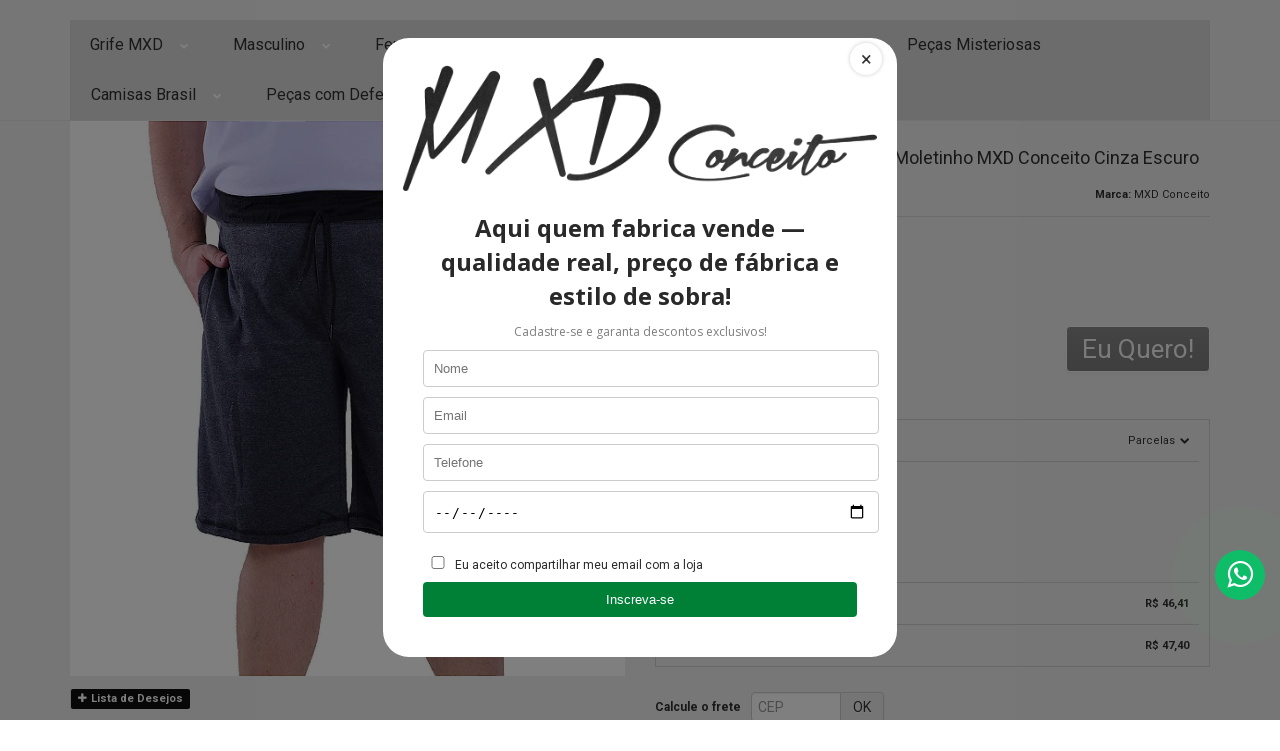

--- FILE ---
content_type: text/html; charset=utf-8
request_url: https://www.mxdconceito.com.br/bermuda-masculina-plus-size-moletinho-mxd-conceito-cinza-escuro
body_size: 40654
content:

<!DOCTYPE html>
<html lang="pt-br">
  <head>
    <meta charset="utf-8">
    <meta content='width=device-width, initial-scale=1.0, maximum-scale=2.0' name='viewport' />
    <title>Bermuda Masculina Plus Size Moletinho MXD Conceito Cinza Escuro - MXD Conceito</title>
    <meta http-equiv="X-UA-Compatible" content="IE=edge">
    <meta name="generator" content="Loja Integrada" />

    <link rel="dns-prefetch" href="https://cdn.awsli.com.br/">
    <link rel="preconnect" href="https://cdn.awsli.com.br/">
    <link rel="preconnect" href="https://fonts.googleapis.com">
    <link rel="preconnect" href="https://fonts.gstatic.com" crossorigin>

    
  
      <meta property="og:url" content="https://www.mxdconceito.com.br/bermuda-masculina-plus-size-moletinho-mxd-conceito-cinza-escuro" />
      <meta property="og:type" content="website" />
      <meta property="og:site_name" content="MXD Conceito" />
      <meta property="og:locale" content="pt_BR" />
    
  <!-- Metadata para o facebook -->
  <meta property="og:type" content="website" />
  <meta property="og:title" content="Bermuda Masculina Plus Size Moletinho MXD Conceito Cinza Escuro" />
  <meta property="og:image" content="https://cdn.awsli.com.br/800x800/1946/1946271/produto/117266154/el34-abbssbi3lo.jpg" />
  <meta name="twitter:card" content="product" />
  
  <meta name="twitter:domain" content="www.mxdconceito.com.br" />
  <meta name="twitter:url" content="https://www.mxdconceito.com.br/bermuda-masculina-plus-size-moletinho-mxd-conceito-cinza-escuro?utm_source=twitter&utm_medium=twitter&utm_campaign=twitter" />
  <meta name="twitter:title" content="Bermuda Masculina Plus Size Moletinho MXD Conceito Cinza Escuro" />
  <meta name="twitter:description" content="Para clientes que buscam um tamanho acima do EG, produzimos as bermudas G1. Não perca tempo procurando respostas que você só encontra aqui!" />
  <meta name="twitter:image" content="https://cdn.awsli.com.br/300x300/1946/1946271/produto/117266154/el34-abbssbi3lo.jpg" />
  <meta name="twitter:label1" content="Código" />
  <meta name="twitter:data1" content="EL34" />
  <meta name="twitter:label2" content="Disponibilidade" />
  <meta name="twitter:data2" content="Disponível" />


    
  
    <script>
      setTimeout(function() {
        if (typeof removePageLoading === 'function') {
          removePageLoading();
        };
      }, 7000);
    </script>
  



    

  

    <link rel="canonical" href="https://www.mxdconceito.com.br/bermuda-masculina-plus-size-moletinho-mxd-conceito-cinza-escuro" />
  



  <meta name="description" content="Para clientes que buscam um tamanho acima do EG, produzimos as bermudas G1. Não perca tempo procurando respostas que você só encontra aqui!" />
  <meta property="og:description" content="Para clientes que buscam um tamanho acima do EG, produzimos as bermudas G1. Não perca tempo procurando respostas que você só encontra aqui!" />







  <meta name="robots" content="index, follow" />



    
      
        <link rel="shortcut icon" href="https://cdn.awsli.com.br/1946/1946271/favicon/fc539e32ef.png" />
      
      <link rel="icon" href="https://cdn.awsli.com.br/1946/1946271/favicon/fc539e32ef.png" sizes="192x192">
    
    
      <meta name="theme-color" content="#0E0E0E">
    

    
      <link rel="stylesheet" href="https://cdn.awsli.com.br/production/static/loja/estrutura/v1/css/all.min.css?v=d59e1fc" type="text/css">
    
    <!--[if lte IE 8]><link rel="stylesheet" href="https://cdn.awsli.com.br/production/static/loja/estrutura/v1/css/ie-fix.min.css" type="text/css"><![endif]-->
    <!--[if lte IE 9]><style type="text/css">.lateral-fulbanner { position: relative; }</style><![endif]-->

    
      <link rel="stylesheet" href="https://cdn.awsli.com.br/production/static/loja/estrutura/v1/css/tema-escuro.min.css?v=d59e1fc" type="text/css">
    

    
    
      <link href="https://fonts.googleapis.com/css2?family=Open%20Sans:wght@300;400;600;700&display=swap" rel="stylesheet">
    

    
      <link rel="stylesheet" href="https://cdn.awsli.com.br/production/static/loja/estrutura/v1/css/bootstrap-responsive.css?v=d59e1fc" type="text/css">
      <link rel="stylesheet" href="https://cdn.awsli.com.br/production/static/loja/estrutura/v1/css/style-responsive.css?v=d59e1fc">
    

    <link rel="stylesheet" href="/tema.css?v=20251024-184555">

    <script type="text/javascript">
      var LOJA_ID = 1946271;
      var MEDIA_URL = "https://cdn.awsli.com.br/";
      var API_URL_PUBLIC = 'https://api.awsli.com.br/';
      
        var CARRINHO_PRODS = [];
      
      var ENVIO_ESCOLHIDO = 0;
      var ENVIO_ESCOLHIDO_CODE = 0;
      var CONTRATO_INTERNACIONAL = false;
      var CONTRATO_BRAZIL = !CONTRATO_INTERNACIONAL;
      var IS_STORE_ASYNC = true;
      var IS_CLIENTE_ANONIMO = false;
    </script>

    

    <!-- Editor Visual -->
    

    <script>
      

      const isPreview = JSON.parse(sessionStorage.getItem('preview', true));
      if (isPreview) {
        const url = location.href
        location.search === '' && url + (location.search = '?preview=None')
      }
    </script>

    
      <script src="https://cdn.awsli.com.br/production/static/loja/estrutura/v1/js/all.min.js?v=d59e1fc"></script>
    
    <!-- HTML5 shim and Respond.js IE8 support of HTML5 elements and media queries -->
    <!--[if lt IE 9]>
      <script src="https://oss.maxcdn.com/html5shiv/3.7.2/html5shiv.min.js"></script>
      <script src="https://oss.maxcdn.com/respond/1.4.2/respond.min.js"></script>
    <![endif]-->

    <link rel="stylesheet" href="https://cdn.awsli.com.br/production/static/loja/estrutura/v1/css/slick.min.css" type="text/css">
    <script src="https://cdn.awsli.com.br/production/static/loja/estrutura/v1/js/slick.min.js?v=d59e1fc"></script>
    <link rel="stylesheet" href="https://cdn.awsli.com.br/production/static/css/jquery.fancybox.min.css" type="text/css" />
    <script src="https://cdn.awsli.com.br/production/static/js/jquery/jquery.fancybox.pack.min.js"></script>

    
    

  
  <link rel="stylesheet" href="https://cdn.awsli.com.br/production/static/loja/estrutura/v1/css/imagezoom.min.css" type="text/css">
  <script src="https://cdn.awsli.com.br/production/static/loja/estrutura/v1/js/jquery.imagezoom.min.js"></script>

  <script type="text/javascript">
    var PRODUTO_ID = '117266154';
    var URL_PRODUTO_FRETE_CALCULAR = 'https://www.mxdconceito.com.br/carrinho/frete';
    var variacoes = [{117266327: [6786747]}];
    var grades = [1814192];
    var imagem_grande = "https://cdn.awsli.com.br/2500x2500/1946/1946271/produto/117266154/el34-abbssbi3lo.jpg";
    var produto_grades_imagens = {6786747: [170728431]};
    var produto_preco_sob_consulta = false;
    var produto_preco = 49.90;
  </script>
  <script type="text/javascript" src="https://cdn.awsli.com.br/production/static/loja/estrutura/v1/js/produto.min.js?v=d59e1fc"></script>
  <script type="text/javascript" src="https://cdn.awsli.com.br/production/static/loja/estrutura/v1/js/eventos-pixel-produto.min.js?v=d59e1fc"></script>


    
      
        
      
        
      
        
      
        <!-- Global site tag (gtag.js) - Google Analytics -->
<script async src="https://www.googletagmanager.com/gtag/js?l=LIgtagDataLayer&id=G-XTNCD6D783"></script>
<script>
  window.LIgtagDataLayer = window.LIgtagDataLayer || [];
  function LIgtag(){LIgtagDataLayer.push(arguments);}
  LIgtag('js', new Date());

  LIgtag('set', {
    'currency': 'BRL',
    'country': 'BR'
  });
  LIgtag('config', 'G-XTNCD6D783');
  LIgtag('config', 'AW-943580528');

  if(window.performance) {
    var timeSincePageLoad = Math.round(performance.now());
    LIgtag('event', 'timing_complete', {
      'name': 'load',
      'time': timeSincePageLoad
    });
  }

  $(document).on('li_view_home', function(_, eventID) {
    LIgtag('event', 'view_home');
  });

  $(document).on('li_select_product', function(_, eventID, data) {
    LIgtag('event', 'select_item', data);
  });

  $(document).on('li_start_contact', function(_, eventID, value) {
    LIgtag('event', 'start_contact', {
      value
    });
  });

  $(document).on('li_view_catalog', function(_, eventID) {
    LIgtag('event', 'view_catalog');
  });

  $(document).on('li_search', function(_, eventID, search_term) {
    LIgtag('event', 'search', {
      search_term
    });
  });

  $(document).on('li_filter_products', function(_, eventID, data) {
    LIgtag('event', 'filter_products', data);
  });

  $(document).on('li_sort_products', function(_, eventID, value) {
    LIgtag('event', 'sort_products', {
      value
    });
  });

  $(document).on('li_view_product', function(_, eventID, item) {
    LIgtag('event', 'view_item', {
      items: [item]
    });
  });

  $(document).on('li_select_variation', function(_, eventID, data) {
    LIgtag('event', 'select_variation', data);
  });

  $(document).on('li_calculate_shipping', function(_, eventID, data) {
    LIgtag('event', 'calculate_shipping', {
      zipcode: data.zipcode
    });
  });

  $(document).on('li_view_cart', function(_, eventID, data) {
    LIgtag('event', 'view_cart', data);
  });

  $(document).on('li_add_to_cart', function(_, eventID, data) {
    LIgtag('event', 'add_to_cart', {
      items: data.items
    });
  });

  $(document).on('li_apply_coupon', function(_, eventID, value) {
    LIgtag('event', 'apply_coupon', {
      value
    });
  });

  $(document).on('li_change_quantity', function(_, eventID, item) {
    LIgtag('event', 'change_quantity', {
      items: [item]
    });
  });

  $(document).on('li_remove_from_cart', function(_, eventID, item) {
    LIgtag('event', 'remove_from_cart', {
      items: [item]
    });
  });

  $(document).on('li_return_home', function(_, eventID) {
    LIgtag('event', 'return_home');
  });

  $(document).on('li_view_checkout', function(_, eventID, data) {
    LIgtag('event', 'begin_checkout', data);
  });

  $(document).on('li_login', function(_, eventID) {
    LIgtag('event', 'login');
  });

  $(document).on('li_change_address', function(_, eventID, value) {
    LIgtag('event', 'change_address', {
      value
    });
  });

  $(document).on('li_change_shipping', function(_, eventID, data) {
    LIgtag('event', 'add_shipping_info', data);
  });

  $(document).on('li_change_payment', function(_, eventID, data) {
    LIgtag('event', 'add_payment_info', data);
  });

  $(document).on('li_start_purchase', function(_, eventID) {
    LIgtag('event', 'start_purchase');
  });

  $(document).on('li_checkout_error', function(_, eventID, value) {
    LIgtag('event', 'checkout_error', {
      value
    });
  });

  $(document).on('li_purchase', function(_, eventID, data) {
    LIgtag('event', 'purchase', data);

    
      LIgtag('event', 'conversion', {
        send_to: 'AW-943580528/cjg0CILMzY8bEPDK98ED',
        value: data.value,
        currency: data.currency,
        transaction_id: data.transaction_id
      });
    
  });
</script>
      
        
      
        <!-- Facebook Pixel Code -->
<script>
  !function(f,b,e,v,n,t,s)
  {if(f.fbq)return;n=f.fbq=function(){n.callMethod?
  n.callMethod.apply(n,arguments):n.queue.push(arguments)};
  if(!f._fbq)f._fbq=n;n.push=n;n.loaded=!0;n.version='2.0';
  n.queue=[];t=b.createElement(e);t.async=!0;
  t.src=v;s=b.getElementsByTagName(e)[0];
  s.parentNode.insertBefore(t,s)}(window, document,'script',
  'https://connect.facebook.net/en_US/fbevents.js');

  var has_meta_app = true,
    li_fb_user_data = {};

  try {
    var user_session_identifier = $.cookie('li_user_session_identifier');

    if (!user_session_identifier) {
      user_session_identifier = uuidv4();

      $.cookie('li_user_session_identifier', user_session_identifier, {
        path: '/'
      });
    };
  } catch (err) { }
  
  fbq('init', '1331417227844611', {
    country: 'br',
    external_id: user_session_identifier,
    ...li_fb_user_data
  }, {
    agent: 'li'
  });
  
  $(document).on('li_view_home', function(_, eventID) {
    fbq('track', 'PageView', {}, { eventID: eventID + '-PV' });
  
    fbq('trackCustom', 'ViewHome', {}, { eventID });
  });

  $(document).on('li_select_product', function(_, eventID, data) {
    var body = {
      content_ids: [data.item_sku],
      content_name: data.item_name
    };

    fbq('trackCustom', 'SelectItem', body, { eventID });
  });

  $(document).on('li_start_contact', function(_, eventID, value) {
    var body = {
      content_name: value
    };

    fbq('track', 'Contact', body, { eventID });
  });

  $(document).on('li_view_catalog', function(_, eventID) {
    fbq('track', 'PageView', {}, { eventID: eventID + '-PV' });
  
    fbq('trackCustom', 'ViewCatalog', {}, { eventID });
  });

  $(document).on('li_search', function(_, eventID, search_term) {
    var body = {
      search_string: search_term
    };

    fbq('track', 'Search', body, { eventID });
  });

  $(document).on('li_filter_products', function(_, eventID, data) {
    var body = {
      content_name: data.attribute_name + ':' + data.attribute_value
    };

    fbq('trackCustom', 'FilterProducts', body, { eventID });
  });

  $(document).on('li_sort_products', function(_, eventID, value) {
    var body = {
      content_name: value
    };

    fbq('trackCustom', 'SortProducts', body, { eventID });
  });

  $(document).on('li_view_product', function(_, eventID, item) {
    fbq('track', 'PageView', {}, { eventID: eventID + '-PV' });
  
    var body = {
      content_ids: [item.item_sku],
      content_category: item.item_category,
      content_name: item.item_name,
      content_type: item.item_type,
      currency: 'BRL',
      value: item.price
    };

    fbq('track', 'ViewContent', body, { eventID });
  });

  $(document).on('li_select_variation', function(_, eventID, data) {
    var body = {
      content_name: data.grid_name + ':' + data.variation_name
    };

    fbq('track', 'CustomizeProduct', body, { eventID });
  });

  $(document).on('li_calculate_shipping', function(_, eventID, data) {
    var body = {
      content_name: data.zipcode
    };

    fbq('trackCustom', 'CalculateShipping', body, { eventID });
  });

  $(document).on('li_view_buy_together', function(_, eventID, data) {
    var content_ids = $.map(data.items, function(item) {
      return item.item_sku;
    });

    var body = {
      content_ids,
      content_name: data.title
    };

    fbq('trackCustom', 'ViewBuyTogether', body, { eventID });
  });

  $(document).on('li_select_buy_together_variation', function(_, eventID, data) {
    var body = {
      content_name: data.grid_name + ':' + data.variation_name
    };

    fbq('track', 'CustomizeBuyTogetherProduct', body, { eventID });
  });

  $(document).on('li_view_cart', function(_, eventID, data) {
    fbq('track', 'PageView', {}, { eventID: eventID + '-PV' });
  
    var contents = $.map(data.items, function(item) {
      return {
        id: item.item_sku,
        quantity: item.quantity
      };
    });

    var body = {
      contents,
      content_type: 'product',
      currency: 'BRL',
      num_items: contents.length,
      value: data.value
    };

    fbq('trackCustom', 'ViewCart', body, { eventID });
  });

  $(document).on('li_add_to_cart', function(_, eventID, data) {
    var value = 0;

    var contents = $.map(data.items, function(item) {
      value += item.price * item.quantity;

      return {
        id: item.item_sku,
        quantity: item.quantity
      };
    });

    var body = {
      contents,
      content_type: 'product',
      currency: 'BRL',
      value
    };

    fbq('track', 'AddToCart', body, { eventID });
  });

  $(document).on('li_apply_coupon', function(_, eventID, value) {
    var body = {
      content_name: value
    };

    fbq('trackCustom', 'ApplyCoupon', body, { eventID });
  });

  $(document).on('li_change_quantity', function(_, eventID, item) {
    var body = {
      contents: [
        {
          id: item.item_id,
          quantity: item.quantity
        }
      ]
    };

    fbq('trackCustom', 'ChangeQuantity', body, { eventID });
  });

  $(document).on('li_remove_from_cart', function(_, eventID, item) {
    var body = {
      content_ids: [item.item_id]
    };

    fbq('trackCustom', 'RemoveFromCart', body, { eventID });
  });

  $(document).on('li_return_home', function(_, eventID) {
    fbq('trackCustom', 'ReturnHome', {}, { eventID });
  });

  $(document).on('li_view_checkout', function(_, eventID, data) {
    fbq('track', 'PageView', {}, { eventID: eventID + '-PV' });
  
    var contents = $.map(data.items, function(item) {
      return {
        id: item.item_sku,
        quantity: item.quantity
      };
    });

    var body = {
      contents,
      content_type: 'product',
      currency: 'BRL',
      num_items: contents.length,
      value: data.value
    };

    fbq('track', 'InitiateCheckout', body, { eventID });
  });

  $(document).on('li_login', function(_, eventID) {
    fbq('track', 'PageView', {}, { eventID: eventID + '-PV' });

    fbq('trackCustom', 'Login', {}, { eventID });
  });

  $(document).on('li_change_address', function(_, eventID, value) {
    var body = {
      content_name: value
    };

    fbq('trackCustom', 'ChangeAddress', body, { eventID });
  });

  $(document).on('li_change_shipping', function(_, eventID, data) {
    var contents = $.map(data.items, function(item) {
      return {
        id: item.item_sku,
        quantity: item.quantity
      };
    });

    var body = {
      contents,
      content_name: data.shipping_tier
    };

    fbq('trackCustom', 'AddShippingInfo', body, { eventID });
  });

  $(document).on('li_change_payment', function(_, eventID, data) {
    var contents = $.map(data.items, function(item) {
      return {
        id: item.item_sku,
        quantity: item.quantity
      };
    });

    var body = {
      contents,
      content_name: data.payment_type
    };

    fbq('track', 'AddPaymentInfo', body, { eventID });
  });

  $(document).on('li_start_purchase', function(_, eventID) {
    fbq('trackCustom', 'StartPurchase', {}, { eventID });
  });

  $(document).on('li_checkout_error', function(_, eventID, value) {
    var body = {
      content_name: value
    };

    fbq('trackCustom', 'CheckoutError', body, { eventID });
  });

  $(document).on('li_purchase', function(_, eventID, data) {
    var contents = $.map(data.items, function(item) {
      return {
        id: item.item_sku,
        quantity: item.quantity
      };
    });

    var body = {
      contents,
      content_type: 'product',
      currency: 'BRL',
      num_items: contents.length,
      value: data.total_value,
      order_id: data.transaction_id
    };

    fbq('track', 'Purchase', body, { eventID });
  });
  
  $(document).on('li_view_page', function(_, eventID) {
    fbq('track', 'PageView', {}, { eventID: eventID + '-PV' });
  });

  $(document).on('li_view_purchase', function(_, eventID) {
    fbq('track', 'PageView', {}, { eventID: eventID + '-PV' });
  });

  $(document).on('li_view_wishlist', function(_, eventID) {
    fbq('track', 'PageView', {}, { eventID: eventID + '-PV' });
  });

  $(document).on('li_view_orders', function(_, eventID) {
    fbq('track', 'PageView', {}, { eventID: eventID + '-PV' });
  });

  $(document).on('li_view_account', function(_, eventID) {
    fbq('track', 'PageView', {}, { eventID: eventID + '-PV' });
  });

  $(document).on('li_view_others', function(_, eventID) {
    fbq('track', 'PageView', {}, { eventID: eventID + '-PV' });
  });
</script>
<noscript>
  <img height="1" width="1" style="display:none" 
       src="https://www.facebook.com/tr?id=1331417227844611&ev=PageView&noscript=1"/>
</noscript>
<!-- End Facebook Pixel Code -->
      
        
      
        
<meta property="fb:app_id" content="XXX1776540509932630" />
<script type="text/javascript">
  $(document).ready(function() {
    $('#comentarios-container').show();
    $('#comentarios-container #facebook_comments').append('<div class="fb-comments" data-href="http://www.mxdconceito.com.br/bermuda-masculina-plus-size-moletinho-mxd-conceito-cinza-escuro" data-width="100%" data-numposts="3" data-colorscheme="light"></div>');
  });
</script>
      
    

    
<script>
  var url = '/_events/api/setEvent';

  var sendMetrics = function(event, user = {}) {
    var unique_identifier = uuidv4();

    try {
      var data = {
        request: {
          id: unique_identifier,
          environment: 'production'
        },
        store: {
          id: 1946271,
          name: 'MXD Conceito',
          test_account: false,
          has_meta_app: window.has_meta_app ?? false,
          li_search: true
        },
        device: {
          is_mobile: /Mobi/.test(window.navigator.userAgent),
          user_agent: window.navigator.userAgent,
          ip: '###device_ip###'
        },
        page: {
          host: window.location.hostname,
          path: window.location.pathname,
          search: window.location.search,
          type: 'product',
          title: document.title,
          referrer: document.referrer
        },
        timestamp: '###server_timestamp###',
        user_timestamp: new Date().toISOString(),
        event,
        origin: 'store'
      };

      if (window.performance) {
        var [timing] = window.performance.getEntriesByType('navigation');

        data['time'] = {
          server_response: Math.round(timing.responseStart - timing.requestStart)
        };
      }

      var _user = {},
          user_email_cookie = $.cookie('user_email'),
          user_data_cookie = $.cookie('LI-UserData');

      if (user_email_cookie) {
        var user_email = decodeURIComponent(user_email_cookie);

        _user['email'] = user_email;
      }

      if (user_data_cookie) {
        var user_data = JSON.parse(user_data_cookie);

        _user['logged'] = user_data.logged;
        _user['id'] = user_data.id ?? undefined;
      }

      $.each(user, function(key, value) {
        _user[key] = value;
      });

      if (!$.isEmptyObject(_user)) {
        data['user'] = _user;
      }

      try {
        var session_identifier = $.cookie('li_session_identifier');

        if (!session_identifier) {
          session_identifier = uuidv4();
        };

        var expiration_date = new Date();

        expiration_date.setTime(expiration_date.getTime() + (30 * 60 * 1000)); // 30 minutos

        $.cookie('li_session_identifier', session_identifier, {
          expires: expiration_date,
          path: '/'
        });

        data['session'] = {
          id: session_identifier
        };
      } catch (err) { }

      try {
        var user_session_identifier = $.cookie('li_user_session_identifier');

        if (!user_session_identifier) {
          user_session_identifier = uuidv4();

          $.cookie('li_user_session_identifier', user_session_identifier, {
            path: '/'
          });
        };

        data['user_session'] = {
          id: user_session_identifier
        };
      } catch (err) { }

      var _cookies = {},
          fbc = $.cookie('_fbc'),
          fbp = $.cookie('_fbp');

      if (fbc) {
        _cookies['fbc'] = fbc;
      }

      if (fbp) {
        _cookies['fbp'] = fbp;
      }

      if (!$.isEmptyObject(_cookies)) {
        data['session']['cookies'] = _cookies;
      }

      try {
        var ab_test_cookie = $.cookie('li_ab_test_running');

        if (ab_test_cookie) {
          var ab_test = JSON.parse(atob(ab_test_cookie));

          if (ab_test.length) {
            data['store']['ab_test'] = ab_test;
          }
        }
      } catch (err) { }

      var _utm = {};

      $.each(sessionStorage, function(key, value) {
        if (key.startsWith('utm_')) {
          var name = key.split('_')[1];

          _utm[name] = value;
        }
      });

      if (!$.isEmptyObject(_utm)) {
        data['session']['utm'] = _utm;
      }

      var controller = new AbortController();

      setTimeout(function() {
        controller.abort();
      }, 5000);

      fetch(url, {
        keepalive: true,
        method: 'POST',
        headers: {
          'Content-Type': 'application/json'
        },
        body: JSON.stringify({ data }),
        signal: controller.signal
      });
    } catch (err) { }

    return unique_identifier;
  }
</script>

    
<script>
  (function() {
    var initABTestHandler = function() {
      try {
        if ($.cookie('li_ab_test_running')) {
          return
        };
        var running_tests = [];

        
        
        
        

        var running_tests_to_cookie = JSON.stringify(running_tests);
        running_tests_to_cookie = btoa(running_tests_to_cookie);
        $.cookie('li_ab_test_running', running_tests_to_cookie, {
          path: '/'
        });

        
        if (running_tests.length > 0) {
          setTimeout(function() {
            $.ajax({
              url: "/conta/status"
            });
          }, 500);
        };

      } catch (err) { }
    }
    setTimeout(initABTestHandler, 500);
  }());
</script>

    
<script>
  $(function() {
    // Clicar em um produto
    $('.listagem-item').click(function() {
      var row, column;

      var $list = $(this).closest('[data-produtos-linha]'),
          index = $(this).closest('li').index();

      if($list.find('.listagem-linha').length === 1) {
        var productsPerRow = $list.data('produtos-linha');

        row = Math.floor(index / productsPerRow) + 1;
        column = (index % productsPerRow) + 1;
      } else {
        row = $(this).closest('.listagem-linha').index() + 1;
        column = index + 1;
      }

      var body = {
        item_id: $(this).attr('data-id'),
        item_sku: $(this).find('.produto-sku').text(),
        item_name: $(this).find('.nome-produto').text().trim(),
        item_row: row,
        item_column: column
      };

      var eventID = sendMetrics({
        type: 'event',
        name: 'select_product',
        data: body
      });

      $(document).trigger('li_select_product', [eventID, body]);
    });

    // Clicar no "Fale Conosco"
    $('#modalContato').on('show', function() {
      var value = 'Fale Conosco';

      var eventID = sendMetrics({
        type: 'event',
        name: 'start_contact',
        data: { text: value }
      });

      $(document).trigger('li_start_contact', [eventID, value]);
    });

    // Clicar no WhatsApp
    $('.li-whatsapp a').click(function() {
      var value = 'WhatsApp';

      var eventID = sendMetrics({
        type: 'event',
        name: 'start_contact',
        data: { text: value }
      });

      $(document).trigger('li_start_contact', [eventID, value]);
    });

    
      // Visualizar o produto
      var body = {
        item_id: '117266154',
        item_sku: 'EL34',
        item_name: 'Bermuda Masculina Plus Size Moletinho MXD Conceito Cinza Escuro',
        item_category: 'Bermuda',
        item_type: 'product_group',
        
          full_price: 49.90,
          promotional_price: null,
          price: 49.90,
        
        quantity: 1
      };

      var params = new URLSearchParams(window.location.search),
          recommendation_shelf = null,
          recommendation = {};

      if (
        params.has('recomendacao_id') &&
        params.has('email_ref') &&
        params.has('produtos_recomendados')
      ) {
        recommendation['email'] = {
          id: params.get('recomendacao_id'),
          email_id: params.get('email_ref'),
          products: $.map(params.get('produtos_recomendados').split(','), function(value) {
            return parseInt(value)
          })
        };
      }

      if (recommendation_shelf) {
        recommendation['shelf'] = recommendation_shelf;
      }

      if (!$.isEmptyObject(recommendation)) {
        body['recommendation'] = recommendation;
      }

      var eventID = sendMetrics({
        type: 'pageview',
        name: 'view_product',
        data: body
      });

      $(document).trigger('li_view_product', [eventID, body]);

      // Calcular frete
      $('#formCalcularCep').submit(function() {
        $(document).ajaxSuccess(function(event, xhr, settings) {
          try {
            var url = new URL(settings.url);

            if(url.pathname !== '/carrinho/frete') return;

            var data = xhr.responseJSON;

            if(data.error) return;

            var params = url.searchParams;

            var body = {
              zipcode: params.get('cep'),
              deliveries: $.map(data, function(delivery) {
                if(delivery.msgErro) return;

                return {
                  id: delivery.id,
                  name: delivery.name,
                  price: delivery.price,
                  delivery_time: delivery.deliveryTime
                };
              })
            };

            var eventID = sendMetrics({
              type: 'event',
              name: 'calculate_shipping',
              data: body
            });

            $(document).trigger('li_calculate_shipping', [eventID, body]);

            $(document).off('ajaxSuccess');
          } catch(error) {}
        });
      });

      // Visualizar compre junto
      $(document).on('buy_together_ready', function() {
        var $buyTogether = $('.compre-junto');

        var observer = new IntersectionObserver(function(entries) {
          entries.forEach(function(entry) {
            if(entry.isIntersecting) {
              var body = {
                title: $buyTogether.find('.compre-junto__titulo').text(),
                id: $buyTogether.data('id'),
                items: $buyTogether.find('.compre-junto__produto').map(function() {
                  var $product = $(this);

                  return {
                    item_id: $product.attr('data-id'),
                    item_sku: $product.attr('data-code'),
                    item_name: $product.find('.compre-junto__nome').text(),
                    full_price: $product.find('.compre-junto__preco--regular').data('price') || null,
                    promotional_price: $product.find('.compre-junto__preco--promocional').data('price') || null
                  };
                }).get()
              };

              var eventID = sendMetrics({
                type: 'event',
                name: 'view_buy_together',
                data: body
              });

              $(document).trigger('li_view_buy_together', [eventID, body]);

              observer.disconnect();
            }
          });
        }, { threshold: 1.0 });

        observer.observe($buyTogether.get(0));

        $('.compre-junto__atributo--grade').click(function(event) {
          if(!event.originalEvent) return;

          var body = {
            grid_name: $(this).closest('.compre-junto__atributos').data('grid'),
            variation_name: $(this).data('variation')
          };

          var eventID = sendMetrics({
            type: 'event',
            name: 'select_buy_together_variation',
            data: body
          });

          $(document).trigger('li_select_buy_together_variation', [eventID, body]);
        });

        $('.compre-junto__atributo--lista').change(function(event) {
          if(!event.originalEvent) return;

          var $selectedOption = $(this).find('option:selected');

          if(!$selectedOption.is('[value]')) return;

          var body = {
            grid_name: $(this).closest('.compre-junto__atributos').data('grid'),
            variation_name: $selectedOption.text()
          };

          var eventID = sendMetrics({
            type: 'event',
            name: 'select_buy_together_variation',
            data: body
          });

          $(document).trigger('li_select_buy_together_variation', [eventID, body]);
        });
      });

      // Selecionar uma variação
      $('.atributo-item').click(function(event) {
        if(!event.originalEvent) return;

        var body = {
          grid_name: $(this).data('grade-nome'),
          variation_name: $(this).data('variacao-nome')
        };

        var eventID = sendMetrics({
          type: 'event',
          name: 'select_variation',
          data: body
        });

        $(document).trigger('li_select_variation', [eventID, body]);
      });
    
  });
</script>


    
	<!-- Bandeira Pix -->
  
    <script type="text/javascript" charset="utf-8">
      window.onload = function(){
var img = document.querySelector("img[src*='https://cdn.awsli.com.br/production/static/img/formas-de-pagamento/boleto-logo.png']");
if(img !== null){
img.src = 'https://meiosdepagamento.s3.sa-east-1.amazonaws.com/pix.png';
}
};
    </script>
  

	<!-- Beep youtube-slide -->
  
    <script type="text/javascript" charset="utf-8">
      $youtube_titulo = 'Veja Melhores detalhes de Nossos Produtos';
$youtube = [{
        id: '3AltVXJeppo'
    }, {
        id: 'zQJobxU-XMY'
    }, {
        id: 'dCkIuAu37i8'
    }, {
        id: 'UApTFzWit2I'
    }, {
        id: 'PzUOoW3zYDI'
    }, {
        id: 'PEG9BoGhoZA'
    }, {
        id: 'lCzOLRFPzko'
    }, {
        id: 'wj9irlXRmcw'
    }, {
        id: 'qzPUFLv14b8'
    },

];
    </script>
  

	<!-- [NÃO APAGAR] Google Merchant -->
  
      <meta name="google-site-verification" content="Z2ApqqqilnFLq8koANsXlIFvKjdefzF2r1ajf_tmOm0" />
  

	<!-- Formas de Envio Rodapé -->
  
    <script type="text/javascript" charset="utf-8">
      var forma_envio = {
   jadlog : 'sim',
    pac : 'sim',
    sedex : 'nao',
    totalexpress : 'sim',
    asaplog: 'sim',
};

var imagensTransportadoras = [
    'https://cdn.awsli.com.br/1946/1946271/arquivos/totalexpress.png',
    'https://cdn.awsli.com.br/1946/1946271/arquivos/asaplog.png'
    ];
    </script>
  

	<!-- widde-script -->
  
      <script type="text/javascript" src="https://cdn.widde.io/widde.1.1.0.js?v=1.0&token=f99dd9c0-9bf9-4e02-b397-888d8ae4e718"></script>
  

	<!-- lojaintegrada-google-shopping -->
  
      <meta name="google-site-verification" content="LlOjrqUa0Cl5F-AsWWenqtr8ZeiD0Zvtj84fGShufKg" />
  


    
      <link href="//cdn.awsli.com.br/temasv2/4341/__theme_custom.css?v=1714487569" rel="stylesheet" type="text/css">
<script src="//cdn.awsli.com.br/temasv2/4341/__theme_custom.js?v=1714487569"></script>
    

    
      <link rel="stylesheet" href="/avancado.css?v=20251024-184555" type="text/css" />
    

    

    
  <link rel="manifest" href="/manifest.json" />




  </head>
  <body class="pagina-produto produto-117266154 tema-transparente  ">
    <div id="fb-root"></div>
    
  
    <div id="full-page-loading">
      <div class="conteiner" style="height: 100%;">
        <div class="loading-placeholder-content">
          <div class="loading-placeholder-effect loading-placeholder-header"></div>
          <div class="loading-placeholder-effect loading-placeholder-body"></div>
        </div>
      </div>
      <script>
        var is_full_page_loading = true;
        function removePageLoading() {
          if (is_full_page_loading) {
            try {
              $('#full-page-loading').remove();
            } catch(e) {}
            try {
              var div_loading = document.getElementById('full-page-loading');
              if (div_loading) {
                div_loading.remove();
              };
            } catch(e) {}
            is_full_page_loading = false;
          };
        };
        $(function() {
          setTimeout(function() {
            removePageLoading();
          }, 1);
        });
      </script>
      <style>
        #full-page-loading { position: fixed; z-index: 9999999; margin: auto; top: 0; left: 0; bottom: 0; right: 0; }
        #full-page-loading:before { content: ''; display: block; position: fixed; top: 0; left: 0; width: 100%; height: 100%; background: rgba(255, 255, 255, .98); background: radial-gradient(rgba(255, 255, 255, .99), rgba(255, 255, 255, .98)); }
        .loading-placeholder-content { height: 100%; display: flex; flex-direction: column; position: relative; z-index: 1; }
        .loading-placeholder-effect { background-color: #F9F9F9; border-radius: 5px; width: 100%; animation: pulse-loading 1.5s cubic-bezier(0.4, 0, 0.6, 1) infinite; }
        .loading-placeholder-content .loading-placeholder-body { flex-grow: 1; margin-bottom: 30px; }
        .loading-placeholder-content .loading-placeholder-header { height: 20%; min-height: 100px; max-height: 200px; margin: 30px 0; }
        @keyframes pulse-loading{50%{opacity:.3}}
      </style>
    </div>
  



    
      
        




<div class="barra-inicial fundo-secundario">
  <div class="conteiner">
    <div class="row-fluid">
      <div class="lista-redes span3 hidden-phone">
        
          <ul>
            
              <li>
                <a href="https://facebook.com/mxdconceito" target="_blank" aria-label="Siga nos no Facebook"><i class="icon-facebook"></i></a>
              </li>
            
            
            
            
              <li>
                <a href="https://youtube.com.br/mxdconceito" target="_blank" aria-label="Siga nos no Youtube"><i class="icon-youtube"></i></a>
              </li>
            
            
              <li>
                <a href="https://instagram.com/mxdconceito" target="_blank" aria-label="Siga nos no Instagram"><i class="icon-instagram"></i></a>
              </li>
            
            
            
          </ul>
        
      </div>
      <div class="canais-contato span9">
        <ul>
          <li class="hidden-phone">
            <a href="#modalContato" data-toggle="modal" data-target="#modalContato">
              <i class="icon-comment"></i>
              Fale Conosco
            </a>
          </li>
          
            <li>
              <span>
                <i class="icon-phone"></i>Telefone: (47) 99127-9265
              </span>
            </li>
          
          
            <li class="tel-whatsapp">
              <span>
                <i class="fa fa-whatsapp"></i>Whatsapp: (47) 99127-9265
              </span>
            </li>
          
          
        </ul>
      </div>
    </div>
  </div>
</div>

      
    

    <div class="conteiner-principal">
      
        
          
<div id="cabecalho">

  <div class="atalhos-mobile visible-phone fundo-secundario borda-principal">
    <ul>

      <li><a href="https://www.mxdconceito.com.br/" class="icon-home"> </a></li>
      
      <li class="fundo-principal"><a href="https://www.mxdconceito.com.br/carrinho/index" class="icon-shopping-cart"> </a></li>
      
      
        <li class="menu-user-logged" style="display: none;"><a href="https://www.mxdconceito.com.br/conta/logout" class="icon-signout menu-user-logout"> </a></li>
      
      
      <li><a href="https://www.mxdconceito.com.br/conta/index" class="icon-user"> </a></li>
      
      <li class="vazia"><span>&nbsp;</span></li>

    </ul>
  </div>

  <div class="conteiner">
    <div class="row-fluid">
      <div class="span3">
        <h2 class="logo cor-secundaria">
          <a href="https://www.mxdconceito.com.br/" title="MXD Conceito">
            
            <img src="https://cdn.awsli.com.br/400x300/1946/1946271/logo/e63ac1946c.png" alt="MXD Conceito" />
            
          </a>
        </h2>


      </div>

      <div class="conteudo-topo span9">
        <div class="superior row-fluid hidden-phone">
          <div class="span8">
            
              
                <div class="btn-group menu-user-logged" style="display: none;">
                  <a href="https://www.mxdconceito.com.br/conta/index" class="botao secundario pequeno dropdown-toggle" data-toggle="dropdown">
                    Olá, <span class="menu-user-name"></span>
                    <span class="icon-chevron-down"></span>
                  </a>
                  <ul class="dropdown-menu">
                    <li>
                      <a href="https://www.mxdconceito.com.br/conta/index" title="Minha conta">Minha conta</a>
                    </li>
                    
                      <li>
                        <a href="https://www.mxdconceito.com.br/conta/pedido/listar" title="Minha conta">Meus pedidos</a>
                      </li>
                    
                    <li>
                      <a href="https://www.mxdconceito.com.br/conta/favorito/listar" title="Meus favoritos">Meus favoritos</a>
                    </li>
                    <li>
                      <a href="https://www.mxdconceito.com.br/conta/logout" title="Sair" class="menu-user-logout">Sair</a>
                    </li>
                  </ul>
                </div>
              
              
                <a href="https://www.mxdconceito.com.br/conta/login" class="bem-vindo cor-secundaria menu-user-welcome">
                  Bem-vindo, <span class="cor-principal">identifique-se</span> para fazer pedidos
                </a>
              
            
          </div>
          <div class="span4">
            <ul class="acoes-conta borda-alpha">
              
                <li>
                  <i class="icon-list fundo-principal"></i>
                  <a href="https://www.mxdconceito.com.br/conta/pedido/listar" class="cor-secundaria">Meus Pedidos</a>
                </li>
              
              
                <li>
                  <i class="icon-user fundo-principal"></i>
                  <a href="https://www.mxdconceito.com.br/conta/index" class="cor-secundaria">Minha Conta</a>
                </li>
              
            </ul>
          </div>
        </div>

        <div class="inferior row-fluid ">
          <div class="span8 busca-mobile">
            <a href="javascript:;" class="atalho-menu visible-phone icon-th botao principal"> </a>

            <div class="busca borda-alpha">
              <form id="form-buscar" action="/buscar" method="get">
                <input id="auto-complete" type="text" name="q" placeholder="Digite o que você procura" value="" autocomplete="off" maxlength="255" />
                <button class="botao botao-busca icon-search fundo-secundario" aria-label="Buscar"></button>
              </form>
            </div>

          </div>

          
            <div class="span4 hidden-phone">
              

  <div class="carrinho vazio">
    
      <a href="https://www.mxdconceito.com.br/carrinho/index">
        <i class="icon-shopping-cart fundo-principal"></i>
        <strong class="qtd-carrinho titulo cor-secundaria" style="display: none;">0</strong>
        <span style="display: none;">
          
            <b class="titulo cor-secundaria"><span>Meu Carrinho</span></b>
          
          <span class="cor-secundaria">Produtos adicionados</span>
        </span>
        
          <span class="titulo cor-secundaria vazio-text">Carrinho vazio</span>
        
      </a>
    
    <div class="carrinho-interno-ajax"></div>
  </div>
  
<div class="minicart-placeholder" style="display: none;">
  <div class="carrinho-interno borda-principal">
    <ul>
      <li class="minicart-item-modelo">
        
          <div class="preco-produto com-promocao destaque-parcela ">
            <div>
              <s class="preco-venda">
                R$ --PRODUTO_PRECO_DE--
              </s>
              <strong class="preco-promocional cor-principal">
                R$ --PRODUTO_PRECO_POR--
              </strong>
            </div>
          </div>
        
        <a data-href="--PRODUTO_URL--" class="imagem-produto">
          <img data-src="https://cdn.awsli.com.br/64x64/--PRODUTO_IMAGEM--" alt="--PRODUTO_NOME--" />
        </a>
        <a data-href="--PRODUTO_URL--" class="nome-produto cor-secundaria">
          --PRODUTO_NOME--
        </a>
        <div class="produto-sku hide">--PRODUTO_SKU--</div>
      </li>
    </ul>
    <div class="carrinho-rodape">
      <span class="carrinho-info">
        
          <i>--CARRINHO_QUANTIDADE-- produto no carrinho</i>
        
        
          
            <span class="carrino-total">
              Total: <strong class="titulo cor-principal">R$ --CARRINHO_TOTAL_ITENS--</strong>
            </span>
          
        
      </span>
      <a href="https://www.mxdconceito.com.br/carrinho/index" class="botao principal">
        
          <i class="icon-shopping-cart"></i>Ir para o carrinho
        
      </a>
    </div>
  </div>
</div>



            </div>
          
        </div>

      </div>
    </div>
    


  
    
      
<div class="menu superior">
  <ul class="nivel-um">
    


    


    
      <li class="categoria-id-23223791 com-filho borda-principal">
        <a href="https://www.mxdconceito.com.br/grife-mxd" title="Grife MXD">
          <strong class="titulo cor-secundaria">Grife MXD</strong>
          
            <i class="icon-chevron-down fundo-secundario"></i>
          
        </a>
        
          <ul class="nivel-dois borda-alpha">
            

  <li class="categoria-id-23223793 ">
    <a href="https://www.mxdconceito.com.br/camiseta-longline-" title="Camiseta Longline">
      
      Camiseta Longline
    </a>
    
  </li>

  <li class="categoria-id-23272098 ">
    <a href="https://www.mxdconceito.com.br/camiseta-trad-dry-poliester" title="Camiseta Trad Dry Poliéster">
      
      Camiseta Trad Dry Poliéster
    </a>
    
  </li>

  <li class="categoria-id-23223795 ">
    <a href="https://www.mxdconceito.com.br/camiseta-tradicional--" title="Camiseta Tradicional">
      
      Camiseta Tradicional
    </a>
    
  </li>

  <li class="categoria-id-23272554 ">
    <a href="https://www.mxdconceito.com.br/regata-cavada-dry-poliester" title="Regata Cavada Dry Poliéster">
      
      Regata Cavada Dry Poliéster
    </a>
    
  </li>

  <li class="categoria-id-23223800 ">
    <a href="https://www.mxdconceito.com.br/regata-longline-cavada" title="Regata Longline Cavada">
      
      Regata Longline Cavada
    </a>
    
  </li>

  <li class="categoria-id-23223798 ">
    <a href="https://www.mxdconceito.com.br/regata-machao-com-capuz" title="Regata Machão Com Capuz">
      
      Regata Machão Com Capuz
    </a>
    
  </li>

  <li class="categoria-id-23223797 ">
    <a href="https://www.mxdconceito.com.br/regata-machao-longline-" title="Regata Machão Longline">
      
      Regata Machão Longline
    </a>
    
  </li>


          </ul>
        
      </li>
    
      <li class="categoria-id-12992604 com-filho borda-principal">
        <a href="https://www.mxdconceito.com.br/masculino" title="Masculino">
          <strong class="titulo cor-secundaria">Masculino</strong>
          
            <i class="icon-chevron-down fundo-secundario"></i>
          
        </a>
        
          <ul class="nivel-dois borda-alpha">
            

  <li class="categoria-id-23714508 ">
    <a href="https://www.mxdconceito.com.br/3-oversizeds-por-r-10990" title="3 Oversizeds por R$ 109,90">
      
      3 Oversizeds por R$ 109,90
    </a>
    
  </li>

  <li class="categoria-id-12992575 ">
    <a href="https://www.mxdconceito.com.br/bermuda" title="Bermuda">
      
      Bermuda
    </a>
    
  </li>

  <li class="categoria-id-23488728 ">
    <a href="https://www.mxdconceito.com.br/bermuda-dupla" title="Bermuda Dupla">
      
      Bermuda Dupla
    </a>
    
  </li>

  <li class="categoria-id-23488726 ">
    <a href="https://www.mxdconceito.com.br/bermuda-poliester" title="Bermuda Poliéster">
      
      Bermuda Poliéster
    </a>
    
  </li>

  <li class="categoria-id-22522281 ">
    <a href="https://www.mxdconceito.com.br/bermuda-sarja-e-jeans" title="Bermuda Sarja e Jeans">
      
      Bermuda Sarja e Jeans
    </a>
    
  </li>

  <li class="categoria-id-21128469 ">
    <a href="https://www.mxdconceito.com.br/bermuda-tactel-marphim" title="Bermuda Tactel Marphim">
      
      Bermuda Tactel Marphim
    </a>
    
  </li>

  <li class="categoria-id-12992675 ">
    <a href="https://www.mxdconceito.com.br/blusa-moletom" title="Blusa Moletom">
      
      Blusa Moletom
    </a>
    
  </li>

  <li class="categoria-id-17886170 ">
    <a href="https://www.mxdconceito.com.br/blusa-moletom-basic" title="Blusa Moletom Basic">
      
      Blusa Moletom Basic
    </a>
    
  </li>

  <li class="categoria-id-12992584 ">
    <a href="https://www.mxdconceito.com.br/calca-masculina" title="Calça">
      
      Calça
    </a>
    
  </li>

  <li class="categoria-id-23654092 ">
    <a href="https://www.mxdconceito.com.br/calca-tactel" title="Calça Tactel">
      
      Calça Tactel
    </a>
    
  </li>

  <li class="categoria-id-13041354 ">
    <a href="https://www.mxdconceito.com.br/camisa-polo" title="Camisa Polo">
      
      Camisa Polo
    </a>
    
  </li>

  <li class="categoria-id-12992543 ">
    <a href="https://www.mxdconceito.com.br/camiseta-longline" title="Camiseta Longline">
      
      Camiseta Longline
    </a>
    
  </li>

  <li class="categoria-id-23130829 ">
    <a href="https://www.mxdconceito.com.br/camiseta-longline-decote-v" title="Camiseta Longline Decote V">
      
      Camiseta Longline Decote V
    </a>
    
  </li>

  <li class="categoria-id-23721827 ">
    <a href="https://www.mxdconceito.com.br/camiseta-longline-viscose" title="Camiseta Longline Viscose">
      
      Camiseta Longline Viscose
    </a>
    
  </li>

  <li class="categoria-id-12992692 ">
    <a href="https://www.mxdconceito.com.br/camiseta-manga-longa" title="Camiseta Manga Longa">
      
      Camiseta Manga Longa
    </a>
    
  </li>

  <li class="categoria-id-19982824 ">
    <a href="https://www.mxdconceito.com.br/camiseta-manga-longa-longline-touca" title="Camiseta Manga Longa Longline Touca">
      
      Camiseta Manga Longa Longline Touca
    </a>
    
  </li>

  <li class="categoria-id-23656784 ">
    <a href="https://www.mxdconceito.com.br/camiseta-manga-longa-prot-uv" title="Camiseta Manga Longa Prot UV">
      
      Camiseta Manga Longa Prot UV
    </a>
    
  </li>

  <li class="categoria-id-23140342 ">
    <a href="https://www.mxdconceito.com.br/camiseta-modal" title="Camiseta MODAL">
      
      Camiseta MODAL
    </a>
    
  </li>

  <li class="categoria-id-15790207 ">
    <a href="https://www.mxdconceito.com.br/camiseta-morcegao-" title="Camiseta Morcegão">
      
      Camiseta Morcegão
    </a>
    
  </li>

  <li class="categoria-id-22569158 ">
    <a href="https://www.mxdconceito.com.br/camiseta-oversized-" title="Camiseta OVERSIZED">
      
      Camiseta OVERSIZED
    </a>
    
  </li>

  <li class="categoria-id-23131022 ">
    <a href="https://www.mxdconceito.com.br/camiseta-pima" title="Camiseta PIMA">
      
      Camiseta PIMA
    </a>
    
  </li>

  <li class="categoria-id-21476190 ">
    <a href="https://www.mxdconceito.com.br/camiseta-premium-401-cotton-21476190" title="Camiseta Premium 40.1 Cotton">
      
      Camiseta Premium 40.1 Cotton
    </a>
    
  </li>

  <li class="categoria-id-16235218 com-filho">
    <a href="https://www.mxdconceito.com.br/camiseta-tradicional-cursos" title="Camisetas Cursos">
      
        <i class="icon-chevron-right fundo-secundario"></i>
      
      Camisetas Cursos
    </a>
    
      <ul class="nivel-tres">
        
          

  <li class="categoria-id-20456643 ">
    <a href="https://www.mxdconceito.com.br/camisetas-cursos-camiseta-longline" title="Camiseta Longline">
      
      Camiseta Longline
    </a>
    
  </li>

  <li class="categoria-id-20480983 ">
    <a href="https://www.mxdconceito.com.br/cursos-e-faculdade/regata-machao-longline" title="Regata Machão Longline">
      
      Regata Machão Longline
    </a>
    
  </li>


        
      </ul>
    
  </li>

  <li class="categoria-id-23844189 ">
    <a href="https://www.mxdconceito.com.br/camiseta-trabalhada" title="Camiseta Trabalhada">
      
      Camiseta Trabalhada
    </a>
    
  </li>

  <li class="categoria-id-12992471 ">
    <a href="https://www.mxdconceito.com.br/camiseta-tradicional" title="Camiseta Tradicional">
      
      Camiseta Tradicional
    </a>
    
  </li>

  <li class="categoria-id-22575292 com-filho">
    <a href="https://www.mxdconceito.com.br/camiseta-tradicional-dry-fit-" title="Camiseta Tradicional DRY FIT">
      
        <i class="icon-chevron-right fundo-secundario"></i>
      
      Camiseta Tradicional DRY FIT
    </a>
    
      <ul class="nivel-tres">
        
          

  <li class="categoria-id-22575309 ">
    <a href="https://www.mxdconceito.com.br/dry-poliamida" title="Dry Poliamida">
      
      Dry Poliamida
    </a>
    
  </li>

  <li class="categoria-id-22575314 ">
    <a href="https://www.mxdconceito.com.br/dry-poliester" title="Dry Poliéster">
      
      Dry Poliéster
    </a>
    
  </li>

  <li class="categoria-id-23223692 ">
    <a href="https://www.mxdconceito.com.br/dry-uv50-poliester" title="Dry + UV50+ Poliéster">
      
      Dry + UV50+ Poliéster
    </a>
    
  </li>


        
      </ul>
    
  </li>

  <li class="categoria-id-22895095 ">
    <a href="https://www.mxdconceito.com.br/conjunto-agasalho-e-jaqueta" title="Conjunto Agasalho e Jaqueta">
      
      Conjunto Agasalho e Jaqueta
    </a>
    
  </li>

  <li class="categoria-id-14990664 ">
    <a href="https://www.mxdconceito.com.br/corta-vento-marphim" title="Corta Vento Marphim">
      
      Corta Vento Marphim
    </a>
    
  </li>

  <li class="categoria-id-22896664 ">
    <a href="https://www.mxdconceito.com.br/cueca-masculina" title="Cueca Masculina">
      
      Cueca Masculina
    </a>
    
  </li>

  <li class="categoria-id-14189650 ">
    <a href="https://www.mxdconceito.com.br/jaqueta-moletom" title="Jaqueta Moletom">
      
      Jaqueta Moletom
    </a>
    
  </li>

  <li class="categoria-id-14161717 ">
    <a href="https://www.mxdconceito.com.br/meias" title="Meias">
      
      Meias
    </a>
    
  </li>

  <li class="categoria-id-23131006 ">
    <a href="https://www.mxdconceito.com.br/regata-canela-mod.-americano" title="Regata Canela Mod. Americano">
      
      Regata Canela Mod. Americano
    </a>
    
  </li>

  <li class="categoria-id-12992515 ">
    <a href="https://www.mxdconceito.com.br/regata-cavada" title="Regata Cavada">
      
      Regata Cavada
    </a>
    
  </li>

  <li class="categoria-id-22569174 ">
    <a href="https://www.mxdconceito.com.br/regata-cavada-dryfit-" title="Regata Cavada DRYFIT">
      
      Regata Cavada DRYFIT
    </a>
    
  </li>

  <li class="categoria-id-12992509 ">
    <a href="https://www.mxdconceito.com.br/regata-classica" title="Regata Clássica">
      
      Regata Clássica
    </a>
    
  </li>

  <li class="categoria-id-16357038 ">
    <a href="https://www.mxdconceito.com.br/regata-com-touca" title="Regata com Touca">
      
      Regata com Touca
    </a>
    
  </li>

  <li class="categoria-id-13020236 ">
    <a href="https://www.mxdconceito.com.br/regata-longline" title="Regata LongLine">
      
      Regata LongLine
    </a>
    
  </li>

  <li class="categoria-id-16357042 ">
    <a href="https://www.mxdconceito.com.br/regata-longline-super-cavada" title="Regata Longline Super Cavada">
      
      Regata Longline Super Cavada
    </a>
    
  </li>

  <li class="categoria-id-22569163 ">
    <a href="https://www.mxdconceito.com.br/regata-machao-dryfit-" title="Regata Machão DRYFIT">
      
      Regata Machão DRYFIT
    </a>
    
  </li>

  <li class="categoria-id-17394538 ">
    <a href="https://www.mxdconceito.com.br/regata-machao-longline" title="Regata Machão Longline">
      
      Regata Machão Longline
    </a>
    
  </li>

  <li class="categoria-id-16335011 ">
    <a href="https://www.mxdconceito.com.br/segunda-pele-16335011" title="Segunda Pele">
      
      Segunda Pele
    </a>
    
  </li>

  <li class="categoria-id-22702826 ">
    <a href="https://www.mxdconceito.com.br/shorts-futebol" title="Shorts Futebol">
      
      Shorts Futebol
    </a>
    
  </li>

  <li class="categoria-id-14990695 ">
    <a href="https://www.mxdconceito.com.br/shorts-tactel-masculino" title="Shorts Tactel">
      
      Shorts Tactel
    </a>
    
  </li>


          </ul>
        
      </li>
    
      <li class="categoria-id-13017451 com-filho borda-principal">
        <a href="https://www.mxdconceito.com.br/feminino" title="Feminino">
          <strong class="titulo cor-secundaria">Feminino</strong>
          
            <i class="icon-chevron-down fundo-secundario"></i>
          
        </a>
        
          <ul class="nivel-dois borda-alpha">
            

  <li class="categoria-id-13017517 ">
    <a href="https://www.mxdconceito.com.br/babylook" title="Babylook">
      
      Babylook
    </a>
    
  </li>

  <li class="categoria-id-13017519 ">
    <a href="https://www.mxdconceito.com.br/calca" title="Calça">
      
      Calça
    </a>
    
  </li>

  <li class="categoria-id-19095520 ">
    <a href="https://www.mxdconceito.com.br/camiseta-longline-feminina" title="Camiseta Longline Feminina">
      
      Camiseta Longline Feminina
    </a>
    
  </li>

  <li class="categoria-id-20051892 ">
    <a href="https://www.mxdconceito.com.br/camiseta-tradicional-masculino" title="Camiseta Tradicional Masculino">
      
      Camiseta Tradicional Masculino
    </a>
    
  </li>

  <li class="categoria-id-15864876 ">
    <a href="https://www.mxdconceito.com.br/meias-" title="Meias Femininas">
      
      Meias Femininas
    </a>
    
  </li>

  <li class="categoria-id-13017513 ">
    <a href="https://www.mxdconceito.com.br/regata-feminina" title="Regata Feminina">
      
      Regata Feminina
    </a>
    
  </li>

  <li class="categoria-id-19095547 ">
    <a href="https://www.mxdconceito.com.br/regata-longline-feminina" title="Regata Longline Feminina">
      
      Regata Longline Feminina
    </a>
    
  </li>

  <li class="categoria-id-13017521 ">
    <a href="https://www.mxdconceito.com.br/shortinho" title="Shortinho">
      
      Shortinho
    </a>
    
  </li>

  <li class="categoria-id-14990681 ">
    <a href="https://www.mxdconceito.com.br/shortinho-poliester" title="Shortinho Poliéster Marphim">
      
      Shortinho Poliéster Marphim
    </a>
    
  </li>


          </ul>
        
      </li>
    
      <li class="categoria-id-13017487 com-filho borda-principal">
        <a href="https://www.mxdconceito.com.br/sem-estampas" title="Sem Estampas">
          <strong class="titulo cor-secundaria">Sem Estampas</strong>
          
            <i class="icon-chevron-down fundo-secundario"></i>
          
        </a>
        
          <ul class="nivel-dois borda-alpha">
            

  <li class="categoria-id-13017659 ">
    <a href="https://www.mxdconceito.com.br/babylook-sem-estampa" title="Babylook">
      
      Babylook
    </a>
    
  </li>

  <li class="categoria-id-13017584 ">
    <a href="https://www.mxdconceito.com.br/blusa-moletom-sem-estampa" title="Blusa Moletom">
      
      Blusa Moletom
    </a>
    
  </li>

  <li class="categoria-id-17886183 ">
    <a href="https://www.mxdconceito.com.br/blusa-moletom-basic-" title="Blusa Moletom Basic">
      
      Blusa Moletom Basic
    </a>
    
  </li>

  <li class="categoria-id-13017625 ">
    <a href="https://www.mxdconceito.com.br/camiseta-longline-sem-estampa" title="Camiseta Longline">
      
      Camiseta Longline
    </a>
    
  </li>

  <li class="categoria-id-23130834 ">
    <a href="https://www.mxdconceito.com.br/sem-estampa/camiseta-longline-decote-v" title="Camiseta Longline Decote V">
      
      Camiseta Longline Decote V
    </a>
    
  </li>

  <li class="categoria-id-19193408 ">
    <a href="https://www.mxdconceito.com.br/camiseta-longline-feminina-" title="Camiseta Longline Feminina">
      
      Camiseta Longline Feminina
    </a>
    
  </li>

  <li class="categoria-id-20024953 ">
    <a href="https://www.mxdconceito.com.br/camiseta-manga-longa-longline-com-touca-20024953" title="Camiseta Manga Longa Longline Com Touca">
      
      Camiseta Manga Longa Longline Com Touca
    </a>
    
  </li>

  <li class="categoria-id-23140344 ">
    <a href="https://www.mxdconceito.com.br/sem-estampa-camiseta-modal" title="Camiseta MODAL">
      
      Camiseta MODAL
    </a>
    
  </li>

  <li class="categoria-id-15413173 ">
    <a href="https://www.mxdconceito.com.br/camiseta-morcegao" title="Camiseta Morcegão">
      
      Camiseta Morcegão
    </a>
    
  </li>

  <li class="categoria-id-22569153 ">
    <a href="https://www.mxdconceito.com.br/camiseta-oversized" title="Camiseta OVERSIZED">
      
      Camiseta OVERSIZED
    </a>
    
  </li>

  <li class="categoria-id-23131025 ">
    <a href="https://www.mxdconceito.com.br/sem-estampa/camiseta-pima" title="Camiseta PIMA">
      
      Camiseta PIMA
    </a>
    
  </li>

  <li class="categoria-id-13017588 ">
    <a href="https://www.mxdconceito.com.br/camiseta-tradicional-sem-estampa" title="Camiseta Tradicional">
      
      Camiseta Tradicional
    </a>
    
  </li>

  <li class="categoria-id-20453374 com-filho">
    <a href="https://www.mxdconceito.com.br/camiseta-tradicional-dry-fit" title="Camiseta Tradicional DRY FIT">
      
        <i class="icon-chevron-right fundo-secundario"></i>
      
      Camiseta Tradicional DRY FIT
    </a>
    
      <ul class="nivel-tres">
        
          

  <li class="categoria-id-22575311 ">
    <a href="https://www.mxdconceito.com.br/dry-poliamida-" title="Dry Poliamida">
      
      Dry Poliamida
    </a>
    
  </li>

  <li class="categoria-id-22575316 ">
    <a href="https://www.mxdconceito.com.br/dry-poliester-" title="Dry Poliéster">
      
      Dry Poliéster
    </a>
    
  </li>


        
      </ul>
    
  </li>

  <li class="categoria-id-20088811 ">
    <a href="https://www.mxdconceito.com.br/camiseta-tradicional-feminina" title="Camiseta Tradicional Masc/Fem">
      
      Camiseta Tradicional Masc/Fem
    </a>
    
  </li>

  <li class="categoria-id-13017640 ">
    <a href="https://www.mxdconceito.com.br/manga-longa-sem-estampa" title="Manga Longa">
      
      Manga Longa
    </a>
    
  </li>

  <li class="categoria-id-23131009 ">
    <a href="https://www.mxdconceito.com.br/sem-estampa/regata-canela-mod.-americano" title="Regata Canela Mod. Americano">
      
      Regata Canela Mod. Americano
    </a>
    
  </li>

  <li class="categoria-id-13017606 ">
    <a href="https://www.mxdconceito.com.br/regata-cavada-sem-estampa" title="Regata Cavada">
      
      Regata Cavada
    </a>
    
  </li>

  <li class="categoria-id-22569167 ">
    <a href="https://www.mxdconceito.com.br/regata-cavada-dryfit" title="Regata Cavada DRYFIT">
      
      Regata Cavada DRYFIT
    </a>
    
  </li>

  <li class="categoria-id-13017615 ">
    <a href="https://www.mxdconceito.com.br/regata-classica-sem-estampa" title="Regata Clássica">
      
      Regata Clássica
    </a>
    
  </li>

  <li class="categoria-id-16436926 ">
    <a href="https://www.mxdconceito.com.br/regata-com-touca-" title="Regata Com Touca">
      
      Regata Com Touca
    </a>
    
  </li>

  <li class="categoria-id-13017656 ">
    <a href="https://www.mxdconceito.com.br/regata-feminina-sem-estampa" title="Regata Feminina">
      
      Regata Feminina
    </a>
    
  </li>

  <li class="categoria-id-13017619 ">
    <a href="https://www.mxdconceito.com.br/regata-longline-sem-estampa" title="Regata Longline">
      
      Regata Longline
    </a>
    
  </li>

  <li class="categoria-id-19193409 ">
    <a href="https://www.mxdconceito.com.br/regata-longline-feminina-" title="Regata Longline Feminina">
      
      Regata Longline Feminina
    </a>
    
  </li>

  <li class="categoria-id-22569156 ">
    <a href="https://www.mxdconceito.com.br/regata-machao-dryfit" title="Regata Machão DRYFIT">
      
      Regata Machão DRYFIT
    </a>
    
  </li>

  <li class="categoria-id-17394931 ">
    <a href="https://www.mxdconceito.com.br/sem-estampas-regata-machao-longline" title="Regata Machão Longline">
      
      Regata Machão Longline
    </a>
    
  </li>

  <li class="categoria-id-15344523 ">
    <a href="https://www.mxdconceito.com.br/regata-super-cavada" title="Regata Super Cavada">
      
      Regata Super Cavada
    </a>
    
  </li>


          </ul>
        
      </li>
    
      <li class="categoria-id-13017550  borda-principal">
        <a href="https://www.mxdconceito.com.br/ofertas-especiais" title="Outlet">
          <strong class="titulo cor-secundaria">Outlet</strong>
          
        </a>
        
      </li>
    
      <li class="categoria-id-15110952 com-filho borda-principal">
        <a href="https://www.mxdconceito.com.br/plus-size" title="Plus Size">
          <strong class="titulo cor-secundaria">Plus Size</strong>
          
            <i class="icon-chevron-down fundo-secundario"></i>
          
        </a>
        
          <ul class="nivel-dois borda-alpha">
            

  <li class="categoria-id-15110998 ">
    <a href="https://www.mxdconceito.com.br/bermuda-" title="Bermuda">
      
      Bermuda
    </a>
    
  </li>

  <li class="categoria-id-15111012 ">
    <a href="https://www.mxdconceito.com.br/calca-" title="Calça">
      
      Calça
    </a>
    
  </li>

  <li class="categoria-id-20295431 ">
    <a href="https://www.mxdconceito.com.br/camiseta-longline-estampada" title="Camiseta Longline Estampada">
      
      Camiseta Longline Estampada
    </a>
    
  </li>

  <li class="categoria-id-20295415 ">
    <a href="https://www.mxdconceito.com.br/camiseta-longline-lisas" title="Camiseta Longline Lisas">
      
      Camiseta Longline Lisas
    </a>
    
  </li>

  <li class="categoria-id-20295401 ">
    <a href="https://www.mxdconceito.com.br/camiseta-tradicional-estampada" title="Camiseta Tradicional Estampada">
      
      Camiseta Tradicional Estampada
    </a>
    
  </li>

  <li class="categoria-id-15111044 ">
    <a href="https://www.mxdconceito.com.br/camiseta-tradicional-" title="Camiseta Tradicional Lisas">
      
      Camiseta Tradicional Lisas
    </a>
    
  </li>

  <li class="categoria-id-20295443 ">
    <a href="https://www.mxdconceito.com.br/regata-machao-longline-estampada" title="Regata Machão Longline Estampada">
      
      Regata Machão Longline Estampada
    </a>
    
  </li>

  <li class="categoria-id-20295437 ">
    <a href="https://www.mxdconceito.com.br/regata-machao-longline-lisas" title="Regata Machão Longline Lisas">
      
      Regata Machão Longline Lisas
    </a>
    
  </li>

  <li class="categoria-id-16707890 ">
    <a href="https://www.mxdconceito.com.br/shorts-tactel-16707890" title="Shorts Tactel Marphim">
      
      Shorts Tactel Marphim
    </a>
    
  </li>


          </ul>
        
      </li>
    
      <li class="categoria-id-22776798  borda-principal">
        <a href="https://www.mxdconceito.com.br/pecas-misteriosas" title="Peças Misteriosas">
          <strong class="titulo cor-secundaria">Peças Misteriosas</strong>
          
        </a>
        
      </li>
    
      <li class="categoria-id-18143713 com-filho borda-principal">
        <a href="https://www.mxdconceito.com.br/camisas-brasil" title="Camisas Brasil">
          <strong class="titulo cor-secundaria">Camisas Brasil</strong>
          
            <i class="icon-chevron-down fundo-secundario"></i>
          
        </a>
        
          <ul class="nivel-dois borda-alpha">
            

  <li class="categoria-id-20481316 ">
    <a href="https://www.mxdconceito.com.br/camisetas-brasil/babylook-feminina" title="Babylook Feminina">
      
      Babylook Feminina
    </a>
    
  </li>

  <li class="categoria-id-20481306 ">
    <a href="https://www.mxdconceito.com.br/camisetas-brasil/camiseta-longline" title="Camiseta Longline">
      
      Camiseta Longline
    </a>
    
  </li>

  <li class="categoria-id-20481335 ">
    <a href="https://www.mxdconceito.com.br/camisetas-brasil/camiseta-morcegao" title="Camiseta Morcegão">
      
      Camiseta Morcegão
    </a>
    
  </li>

  <li class="categoria-id-20481310 ">
    <a href="https://www.mxdconceito.com.br/camisetas-brasil/camiseta-tradicional" title="Camiseta Tradicional">
      
      Camiseta Tradicional
    </a>
    
  </li>

  <li class="categoria-id-20481333 ">
    <a href="https://www.mxdconceito.com.br/camisetas-brasil/regata-cavada" title="Regata Cavada">
      
      Regata Cavada
    </a>
    
  </li>

  <li class="categoria-id-20481324 ">
    <a href="https://www.mxdconceito.com.br/camisetas-brasil/regata-classica" title="Regata Clássica">
      
      Regata Clássica
    </a>
    
  </li>

  <li class="categoria-id-20481314 ">
    <a href="https://www.mxdconceito.com.br/camisetas-brasil/regata-com-touca" title="Regata Com Touca">
      
      Regata Com Touca
    </a>
    
  </li>

  <li class="categoria-id-20481332 ">
    <a href="https://www.mxdconceito.com.br/camisetas-brasil/regata-longline-cavada" title="Regata Longline Cavada">
      
      Regata Longline Cavada
    </a>
    
  </li>

  <li class="categoria-id-20481312 ">
    <a href="https://www.mxdconceito.com.br/camisetas-brasil/regata-machao-longline" title="Regata Machão Longline">
      
      Regata Machão Longline
    </a>
    
  </li>

  <li class="categoria-id-20481337 ">
    <a href="https://www.mxdconceito.com.br/camisetas-brasil/regata-nadador-feminina" title="Regata Nadador Feminina">
      
      Regata Nadador Feminina
    </a>
    
  </li>


          </ul>
        
      </li>
    
      <li class="categoria-id-16981738  borda-principal">
        <a href="https://www.mxdconceito.com.br/pecas-com-defeito" title="Peças com Defeito">
          <strong class="titulo cor-secundaria">Peças com Defeito</strong>
          
        </a>
        
      </li>
    
      <li class="categoria-id-14619683 com-filho borda-principal">
        <a href="https://www.mxdconceito.com.br/acessorios" title="Acessórios">
          <strong class="titulo cor-secundaria">Acessórios</strong>
          
            <i class="icon-chevron-down fundo-secundario"></i>
          
        </a>
        
          <ul class="nivel-dois borda-alpha">
            

  <li class="categoria-id-13017526 ">
    <a href="https://www.mxdconceito.com.br/bone-mxd" title="Boné MXD">
      
      Boné MXD
    </a>
    
  </li>

  <li class="categoria-id-15554447 ">
    <a href="https://www.mxdconceito.com.br/buckets-15554447" title="Buckets">
      
      Buckets
    </a>
    
  </li>

  <li class="categoria-id-14966896 ">
    <a href="https://www.mxdconceito.com.br/coqueteleiras" title="Coqueteleiras">
      
      Coqueteleiras
    </a>
    
  </li>

  <li class="categoria-id-16078478 ">
    <a href="https://www.mxdconceito.com.br/gorros-16078478" title="Gorros">
      
      Gorros
    </a>
    
  </li>

  <li class="categoria-id-15819965 ">
    <a href="https://www.mxdconceito.com.br/porta-comprimido-15819965" title="Guarda Comprimido">
      
      Guarda Comprimido
    </a>
    
  </li>

  <li class="categoria-id-15819925 ">
    <a href="https://www.mxdconceito.com.br/marmitas-15819925" title="Marmitas">
      
      Marmitas
    </a>
    
  </li>

  <li class="categoria-id-14962853 ">
    <a href="https://www.mxdconceito.com.br/sacochilas-14962853" title="Sacochilas">
      
      Sacochilas
    </a>
    
  </li>

  <li class="categoria-id-14620281 ">
    <a href="https://www.mxdconceito.com.br/toalhas-14620281" title="Toalhas">
      
      Toalhas
    </a>
    
  </li>


          </ul>
        
      </li>
    
      <li class="categoria-id-23827951  borda-principal">
        <a href="https://www.mxdconceito.com.br/ofertas" title="Ofertas">
          <strong class="titulo cor-secundaria">Ofertas</strong>
          
        </a>
        
      </li>
    
  </ul>
</div>

    
  


  </div>
  <span id="delimitadorBarra"></span>
</div>

          

  


        
      

      
  


      <div id="corpo">
        <div class="conteiner">
          

          
  


          
            <div class="secao-principal row-fluid sem-coluna">
              

              
  <div class="span12 produto" itemscope="itemscope" itemtype="http://schema.org/Product">
    <div class="row-fluid">
      <div class="span6">
        
        <div class="conteiner-imagem">
          <div>
            
              <a href="https://cdn.awsli.com.br/2500x2500/1946/1946271/produto/117266154/el34-abbssbi3lo.jpg" title="Ver imagem grande do produto" id="abreZoom" style="display: none;"><i class="icon-zoom-in"></i></a>
            
            <img loading="lazy" src="https://cdn.awsli.com.br/600x1000/1946/1946271/produto/117266154/el34-abbssbi3lo.jpg" alt="Bermuda Masculina Plus Size Moletinho MXD Conceito Cinza Escuro" id="imagemProduto" itemprop="image" />
          </div>
        </div>
        <div class="produto-thumbs thumbs-horizontal ">
          <div id="carouselImagem" class="flexslider ">
            <ul class="miniaturas slides">
              
                <li>
                  <a href="javascript:;" title="Bermuda Masculina Plus Size Moletinho MXD Conceito Cinza Escuro - Imagem 1" data-imagem-grande="https://cdn.awsli.com.br/2500x2500/1946/1946271/produto/117266154/el34-abbssbi3lo.jpg" data-imagem-id="170728431">
                    <span>
                      <img loading="lazy" src="https://cdn.awsli.com.br/64x50/1946/1946271/produto/117266154/el34-abbssbi3lo.jpg" alt="Bermuda Masculina Plus Size Moletinho MXD Conceito Cinza Escuro - Imagem 1" data-largeimg="https://cdn.awsli.com.br/2500x2500/1946/1946271/produto/117266154/el34-abbssbi3lo.jpg" data-mediumimg="https://cdn.awsli.com.br/600x1000/1946/1946271/produto/117266154/el34-abbssbi3lo.jpg" />
                    </span>
                  </a>
                </li>
              
                <li>
                  <a href="javascript:;" title="Bermuda Masculina Plus Size Moletinho MXD Conceito Cinza Escuro - Imagem 2" data-imagem-grande="https://cdn.awsli.com.br/2500x2500/1946/1946271/produto/117266154/el34-costa-5eq8g77dvf.jpg" data-imagem-id="170728433">
                    <span>
                      <img loading="lazy" src="https://cdn.awsli.com.br/64x50/1946/1946271/produto/117266154/el34-costa-5eq8g77dvf.jpg" alt="Bermuda Masculina Plus Size Moletinho MXD Conceito Cinza Escuro - Imagem 2" data-largeimg="https://cdn.awsli.com.br/2500x2500/1946/1946271/produto/117266154/el34-costa-5eq8g77dvf.jpg" data-mediumimg="https://cdn.awsli.com.br/600x1000/1946/1946271/produto/117266154/el34-costa-5eq8g77dvf.jpg" />
                    </span>
                  </a>
                </li>
              
            </ul>
          </div>
        </div>
        
          
            <div class="produto-video borda-alpha">
              <div>
                <p>Clique no botão ao lado para assistir ao vídeo relacionado ao produto.</p>
              </div>
              <a href="#modalVideo" role="button" data-toggle="modal" class="botao-video">
                <i class="icon-youtube-play cor-principal"></i>
                <span>Assistir Vídeo</span>
              </a>
            </div>
          
        

        <!--googleoff: all-->

        <div class="produto-compartilhar">
          <div class="lista-redes">
            <div class="addthis_toolbox addthis_default_style addthis_32x32_style">
              <ul>
                <li class="visible-phone">
                  <a href="https://api.whatsapp.com/send?text=Bermuda%20Masculina%20Plus%20Size%20Moletinho%20MXD%20Conceito%20Cinza%20Escuro%20http%3A%2F%2Fwww.mxdconceito.com.br/bermuda-masculina-plus-size-moletinho-mxd-conceito-cinza-escuro" target="_blank"><i class="fa fa-whatsapp"></i></a>
                </li>
                
                <li class="hidden-phone">
                  
                    <a href="https://www.mxdconceito.com.br/conta/favorito/117266154/adicionar" class="lista-favoritos fundo-principal adicionar-favorito hidden-phone" rel="nofollow">
                      <i class="icon-plus"></i>
                      Lista de Desejos
                    </a>
                  
                </li>
                
                <li class="fb-compartilhar">
                  <div class="fb-share-button" data-href="https://www.mxdconceito.com.br/bermuda-masculina-plus-size-moletinho-mxd-conceito-cinza-escuro" data-layout="button"></div>
                </li>
              </ul>
            </div>
          </div>
        </div>

        <!--googleon: all-->

      </div>
      <div class="span6">
        <div class="principal">
          <div class="info-principal-produto">
            
<div class="breadcrumbs borda-alpha ">
  <ul>
    
      <li>
        <a href="https://www.mxdconceito.com.br/"><i class="fa fa-folder"></i>Início</a>
      </li>
    

    
    
    
      
        


  
    <li>
      <a href="https://www.mxdconceito.com.br/plus-size">Plus Size</a>
    </li>
  



  <li>
    <a href="https://www.mxdconceito.com.br/bermuda-">Bermuda</a>
  </li>


      
      <!-- <li>
        <strong class="cor-secundaria">Bermuda Masculina Plus Size Moletinho MXD Conceito Cinza Escuro</strong>
      </li> -->
    

    
  </ul>
</div>

            <h1 class="nome-produto titulo cor-secundaria" itemprop="name">Bermuda Masculina Plus Size Moletinho MXD Conceito Cinza Escuro</h1>
            
            <div class="codigo-produto">
              <span class="cor-secundaria">
                <b>Código: </b> <span itemprop="sku">EL34</span>
              </span>
              
                <span class="cor-secundaria pull-right" itemprop="brand" itemscope="itemscope" itemtype="http://schema.org/Brand">
                  <b>Marca: </b>
                  <a href="https://www.mxdconceito.com.br/marca/mxd-conceito.html" itemprop="url">MXD Conceito</a>
                  <meta itemprop="name" content="MXD Conceito" />
                </span>
              
              <div class="hide trustvox-stars">
                <a href="#comentarios" target="_self">
                  <div data-trustvox-product-code-js="117266154" data-trustvox-should-skip-filter="true" data-trustvox-display-rate-schema="false"></div>
                </a>
              </div>
              


  


            </div>
          </div>

          
            
  <div class="atributos">
    
      
        
        <div class="atributo-comum">
          <span>
            
              Selecione a opção de
            
            <b class="cor-secundaria">Tamanhos MXD</b>:
          </span>
          <ul>
      
          <li>
            <a href="javascript:;" class="atributo-item" data-grade-id="1814192" data-grade-nome="Tamanhos MXD" data-variacao-id="6786747" data-variacao-nome="G1" data-pode-ter-imagens="true">
              <span   >
                
                  G1
                
              </span>
              <i class="icon-remove hide"></i>
            </a>
          </li>
    
    
        </ul>
      </div>
    
  </div>


          

          
            
              

<div class="acoes-produto hide disponivel SKU-EL34-G1" data-produto-id="117266327" data-variacao-id="6786747">
  




  <div>
    
      <div class="preco-produto destaque-avista ">
        

          
            
          

          
            
              
                
                  <div>
                    
                      
                        
                          <strong class="preco-promocional cor-principal " data-sell-price="49.90">
                        
                      
                    
                      R$ 49,90
                    </strong>
                  </div>
                
              
            
          

          
            

  
    <!--googleoff: all-->
      <div>
        <span class="preco-parcela ">
          
            até
            <strong class="cor-secundaria ">5x</strong>
          
          de
          <strong class="cor-secundaria">R$ 9,98</strong>
          
            <span>sem juros</span>
          
        </span>
      </div>
    <!--googleon: all-->
  


          

          
            
            
              
<span class="desconto-a-vista">
  ou <strong class="cor-principal titulo">R$ 46,41</strong>
  
    via Pix
  
</span>

            
          
        
      </div>
    
  </div>





  
    
    
      <!-- old microdata schema price (feature toggle disabled) -->
      
        
          
            
            
<div itemprop="offers" itemscope="itemscope" itemtype="http://schema.org/Offer">
    
      
      <meta itemprop="price" content="46.41"/>
      
    
    <meta itemprop="priceCurrency" content="BRL" />
    <meta itemprop="availability" content="http://schema.org/InStock"/>
    <meta itemprop="itemCondition" itemtype="http://schema.org/OfferItemCondition" content="http://schema.org/NewCondition" />
    
    <meta itemprop="sku" content="EL34-G1" />
    <meta itemprop="url" content="https://www.mxdconceito.com.br/bermuda-masculina-plus-size-moletinho-mxd-conceito-cinza-escuro?sku=EL34-G1" />
    
</div>

          
        
      
    
  



  

  
    
      <div class="comprar">
        
          
            
              <label class="qtde-adicionar-carrinho">
                <span class="qtde-carrinho-title">Qtde:</span>
                <input type="number" min="1" value="1" class="qtde-carrinho" name="qtde-carrinho" />
              </label>
            
            <a href="https://www.mxdconceito.com.br/carrinho/produto/117266327/adicionar" class="botao botao-comprar principal grande botao-comprar-ajax" rel="nofollow" data-loading-text="<i class='icon-refresh icon-animate'></i> Eu Quero!">
              <i class="icon-shopping-cart"></i> Eu Quero!
            </a>
          
        

        
          <span class="cor-secundaria disponibilidade-produto">
            
              <span class="disponibilidade disp-entrega">Disponibilidade: <b class="cor-principal">Imediata</b></span>
              
                <span class="estoque estoque-qtd-25 qtd-maior-10">
                  
                    Estoque: <b class="qtde_estoque">25</b> unidades
                  
                </span>
              
            
          </span>
        
      </div>
    
  
</div>

            
          

          

<div class="acoes-produto SKU-EL34" data-produto-id="117266154" data-variacao-id="">
  




  <div>
    
      <div class="preco-produto destaque-avista ">
        

          
            
          

          
            
              
                
                  <div>
                    
                      
                        
                          <strong class="preco-promocional cor-principal " data-sell-price="49.90">
                        
                      
                    
                      R$ 49,90
                    </strong>
                  </div>
                
              
            
          

          
            

  
    <!--googleoff: all-->
      <div>
        <span class="preco-parcela ">
          
            até
            <strong class="cor-secundaria ">5x</strong>
          
          de
          <strong class="cor-secundaria">R$ 9,98</strong>
          
            <span>sem juros</span>
          
        </span>
      </div>
    <!--googleon: all-->
  


          

          
            
            
              
<span class="desconto-a-vista">
  ou <strong class="cor-principal titulo">R$ 46,41</strong>
  
    via Pix
  
</span>

            
          
        
      </div>
    
  </div>







  

  
    
      <div class="comprar">
        
          
            <a href="javascript:;" class="botao botao-comprar principal grande desativo with-popover" rel="popover" data-placement="left" data-trigger="hover" data-content="Selecione uma opção de atributo disponível." data-original-title="IMPORTANTE">
              <i class="icon-shopping-cart"></i> Eu Quero!
            </a>
          
        

        
      </div>
    
  
</div>


	  <span id="DelimiterFloat"></span>

          
            
              



  <div class="parcelas-produto borda-alpha hide" data-produto-id="117266327">
    

<ul class="accordion" id="formas-pagamento-lista-117266327">
  
    <li class="accordion-group">
      <div class="accordion-heading">
        
          <a class="accordion-toggle" data-toggle="collapse" data-parent="#formas-pagamento-lista-117266327" href="#proxy-paypal-bcdc-v1-external_1_117266327">
            <span class="text-parcelas pull-right cor-secundaria">Parcelas <span class="icon-chevron-down"></span></span>
        
          
            <img loading="lazy" src="https://cdn.awsli.com.br/production/static/img/formas-de-pagamento/proxy-paypal-bcdc-v1-external-logo.png?v=d59e1fc" alt="Paypal External" class="img-parcelas-proxy-paypal-bcdc-v1-external"/>
          
        
          </a>
        
      </div>
      
        <div id="proxy-paypal-bcdc-v1-external_1_117266327" class="accordion-body collapse in">
          <div class="accordion-inner">
            
<!--googleoff: all-->
  
    <ul style="text-align: left;">
      
        
          <li class="parcela p-1 sem-juros">
            <span class="cor-secundaria">
              <b class="cor-principal">1x</b>
              de R$ 49,90
              <!--googleoff: all-->
              
                sem juros
              
              <!--googleon: all-->
            </span>
          </li>
        
      
        
          <li class="parcela p-2 sem-juros">
            <span class="cor-secundaria">
              <b class="cor-principal">2x</b>
              de R$ 24,95
              <!--googleoff: all-->
              
                sem juros
              
              <!--googleon: all-->
            </span>
          </li>
        
      
        
          <li class="parcela p-3 sem-juros">
            <span class="cor-secundaria">
              <b class="cor-principal">3x</b>
              de R$ 16,63
              <!--googleoff: all-->
              
                sem juros
              
              <!--googleon: all-->
            </span>
          </li>
        
      
        
          <li class="parcela p-4 sem-juros">
            <span class="cor-secundaria">
              <b class="cor-principal">4x</b>
              de R$ 12,47
              <!--googleoff: all-->
              
                sem juros
              
              <!--googleon: all-->
            </span>
          </li>
        
      
        
          <li class="parcela p-5 sem-juros">
            <span class="cor-secundaria">
              <b class="cor-principal">5x</b>
              de R$ 9,98
              <!--googleoff: all-->
              
                sem juros
              
              <!--googleon: all-->
            </span>
          </li>
        
      
    </ul>
  
<!--googleon: all-->

          </div>
        </div>
      
    </li>
  
    <li class="accordion-group">
      <div class="accordion-heading">
        
          <span class="accordion-toggle">
            <b class="text-parcelas pull-right cor-principal">R$ 46,41</b>
        
          
            <img loading="lazy" src="https://cdn.awsli.com.br/production/static/img/formas-de-pagamento/proxy-pagali-v2-pix-logo.png?v=d59e1fc" alt="Pix" class="img-parcelas-proxy-pagali-v2-pix"/>
          
        
          </span>
        
      </div>
      
    </li>
  
    <li class="accordion-group">
      <div class="accordion-heading">
        
          <span class="accordion-toggle">
            <b class="text-parcelas pull-right cor-principal">R$ 47,40</b>
        
          
            <img loading="lazy" src="https://cdn.awsli.com.br/production/static/img/formas-de-pagamento/boleto-logo.png?v=d59e1fc" alt="Boleto Bancário" />
          
        
          </span>
        
      </div>
      
    </li>
  
</ul>
<div class="cep">
  
</div>

  </div>



            
          

          



  <div class="parcelas-produto borda-alpha padrao" data-produto-id="117266154">
    

<ul class="accordion" id="formas-pagamento-lista-117266154">
  
    <li class="accordion-group">
      <div class="accordion-heading">
        
          <a class="accordion-toggle" data-toggle="collapse" data-parent="#formas-pagamento-lista-117266154" href="#proxy-paypal-bcdc-v1-external_1_117266154">
            <span class="text-parcelas pull-right cor-secundaria">Parcelas <span class="icon-chevron-down"></span></span>
        
          
            <img loading="lazy" src="https://cdn.awsli.com.br/production/static/img/formas-de-pagamento/proxy-paypal-bcdc-v1-external-logo.png?v=d59e1fc" alt="Paypal External" class="img-parcelas-proxy-paypal-bcdc-v1-external"/>
          
        
          </a>
        
      </div>
      
        <div id="proxy-paypal-bcdc-v1-external_1_117266154" class="accordion-body collapse in">
          <div class="accordion-inner">
            
<!--googleoff: all-->
  
    <ul style="text-align: left;">
      
        
          <li class="parcela p-1 sem-juros">
            <span class="cor-secundaria">
              <b class="cor-principal">1x</b>
              de R$ 49,90
              <!--googleoff: all-->
              
                sem juros
              
              <!--googleon: all-->
            </span>
          </li>
        
      
        
          <li class="parcela p-2 sem-juros">
            <span class="cor-secundaria">
              <b class="cor-principal">2x</b>
              de R$ 24,95
              <!--googleoff: all-->
              
                sem juros
              
              <!--googleon: all-->
            </span>
          </li>
        
      
        
          <li class="parcela p-3 sem-juros">
            <span class="cor-secundaria">
              <b class="cor-principal">3x</b>
              de R$ 16,63
              <!--googleoff: all-->
              
                sem juros
              
              <!--googleon: all-->
            </span>
          </li>
        
      
        
          <li class="parcela p-4 sem-juros">
            <span class="cor-secundaria">
              <b class="cor-principal">4x</b>
              de R$ 12,47
              <!--googleoff: all-->
              
                sem juros
              
              <!--googleon: all-->
            </span>
          </li>
        
      
        
          <li class="parcela p-5 sem-juros">
            <span class="cor-secundaria">
              <b class="cor-principal">5x</b>
              de R$ 9,98
              <!--googleoff: all-->
              
                sem juros
              
              <!--googleon: all-->
            </span>
          </li>
        
      
    </ul>
  
<!--googleon: all-->

          </div>
        </div>
      
    </li>
  
    <li class="accordion-group">
      <div class="accordion-heading">
        
          <span class="accordion-toggle">
            <b class="text-parcelas pull-right cor-principal">R$ 46,41</b>
        
          
            <img loading="lazy" src="https://cdn.awsli.com.br/production/static/img/formas-de-pagamento/proxy-pagali-v2-pix-logo.png?v=d59e1fc" alt="Pix" class="img-parcelas-proxy-pagali-v2-pix"/>
          
        
          </span>
        
      </div>
      
    </li>
  
    <li class="accordion-group">
      <div class="accordion-heading">
        
          <span class="accordion-toggle">
            <b class="text-parcelas pull-right cor-principal">R$ 47,40</b>
        
          
            <img loading="lazy" src="https://cdn.awsli.com.br/production/static/img/formas-de-pagamento/boleto-logo.png?v=d59e1fc" alt="Boleto Bancário" />
          
        
          </span>
        
      </div>
      
    </li>
  
</ul>
<div class="cep">
  
</div>

  </div>




          
            
<!--googleoff: all-->
<div class="cep">
  <form id="formCalcularCep">
    <input type="hidden" name="produto_id" value="" />
    <label for="CEP">Calcule o frete</label>
    <div class="form-inline">
      <div class="input-append input-prepend">
        <input name="cep" class="input-small input-cep" type="tel" placeholder="CEP" />
        <button type="submit" class="btn">OK</button>
      </div>
      <a href="https://buscacepinter.correios.com.br/app/endereco/index.php" title="Busca cep nos Correios" target="_blank" class="hide">
        <i class="icon-question-sign"></i>&nbsp; Não sei meu CEP
      </a>
    </div>
  </form>
  <ul class="hide borda-alpha">
  </ul>
  <div class="aviso-disponibilidade hide cor-principal">* Este prazo de entrega está considerando a disponibilidade do produto + prazo de entrega.</div>
</div>
<!--googleon: all-->

          

        </div>
      </div>
    </div>
    <div id="buy-together-position1" class="row-fluid" style="display: none;"></div>
    
      <div class="row-fluid">
        <div class="span12">
          <div id="smarthint-product-position1"></div>
          <div id="blank-product-position1"></div>
          <div class="abas-custom">
            <div class="tab-content">
              <div class="tab-pane active" id="descricao" itemprop="description">
                <h2 style="text-align: center;"><span style="text-decoration-line: underline;"><strong>Detalhes das Bermudas Moletom e Moletinho MXD</strong></span></h2>

<ul>
	<li>
	<h2><span style="color:#0033ff;"><strong>Tudo o que precisas saber sobre nossas Bermudas!</strong></span></h2>
	</li>
</ul>

<ol>
	<li>Apenas Bolsos laterais, não trabalhamos com bolso Traseiro;</li>
	<li>Trabalhamos com Moletinho e Moletom, cada cor é produzido apenas de 1 dos materais<strong>(Observe Este detalhe No titulo do produto)</strong>;</li>
	<li>Fabricação Própria, nossa modelagem exclusiva;</li>
	<li>Toda bermuda possui Bolso constratante, geralmente apenas em preto, só a bermuda preta que o bolso é preto também;</li>
	<li>Possui cordão no cós para ajuste de Aperto caso precise, como ela tem elastico geralmente não precisa amarrar;</li>
	<li>Em ambos os materais, Moletinho e Moletom não tem Peluciado dentro, são CARECAS;</li>
	<li>O titulo do anuncio que marcará se é moletom ou moletinho, salvo as estampadas que ficam misturadas;</li>
	<li>Junto do produto temos um video onde o Patrão explica a diferença entre Moletom e Moletinho.</li>
</ol>

<p> </p>

<p><span style="font-size:14px;"><span style="color:#0000cc;"><strong>1 -</strong></span> </span>Tendo sua produção em moletom e moletinho 50% Poliéster 50% para ambos os materiais, isto faz com que aumente a durabilidade, diminua o encolhimento e seja um pouco mais macia, Nossa modelagem não é muito comprida, como é voltada para o fitness a busca é de uma bermuda que não tranque no joelho nos movimento, fazendo-se necessária ser um pouco curta;</p>

<p><span style="font-size:14px;"><span style="color:#0000cc;"><strong>2 -</strong></span> </span>Tendo um ótimo <span style="text-decoration-line: underline;">acabamento</span> contando com o cós pregado a peça e passado um reforço no trançador, bolsos laterais, na bainha possui capela e acabamento em Trançador para te acompanhar em qualquer atividade do dia a dia;</p>

<p><span style="font-size:14px;"><span style="color:#0000cc;"><strong>3 -</strong></span> </span>Todas as bermudas possuem <strong>Bolsos Laterais</strong> e <strong>Corda para ajuste</strong>;</p>

<p><span style="font-size:14px;"><span style="color:#0000cc;"><strong>4 -</strong></span> </span>Por serem produzidas manualmente, as medidas podem variar até 1 cm por costura. Podendo ser para mais ou menos;</p>

<p><span style="font-size:14px;"><span style="color:#0000cc;"><strong>5 -</strong></span> </span>Por ser produzida em algodão suas medidas <strong>podem encolher</strong> até 6%, sendo 3% de largura e 3% de altura;</p>

<p><span style="font-size:14px;"><span style="color:#0000cc;"><strong>6 -</strong></span> </span>Fique muito atento as medidas e tamanhos, caso tenha duvidas consulte a tabela de medidas! No caso de escolha no tamanho errado <strong>os custos de troca ficarão totalmente por conta do cliente</strong>;</p>

<p><span style="font-size:14px;"><span style="color:#0000cc;"><strong>7 -</strong></span> </span>Como dispolinizamos uma grande gama de variações e cores pedimos até <strong>3 dias úteis</strong> para o despache. Mas sempre buscando o envio com antecendência.</p>

<p><span style="font-size:14px;"><span style="color:#0000cc;"><strong>8 -</strong></span> Cuidados basicos ao <span style="color:#990000;"><strong>Lavar</strong></span>, Busque lavar as peças do avesso para diminuir o atrito dentro da maquina com outras e tambem secar no varal do avesso para ajudar a manter a durabilidade da cor;</span></p>

<ol>
	<li><span style="font-size:14px;"> Use o minimo de sabão necessario para sua lavagem;</span></li>
	<li><span style="font-size:14px;">Lembre-se se trata de algodão, então com o tempo desbota;</span></li>
	<li><span style="font-size: 14px;">Evite usar secadora, a secadora gera um encolhimento maior que o normal;</span></li>
	<li><span style="font-size: 14px;">Pode ser lavada em Maquina normalmente;</span></li>
	<li><span style="font-size: 14px;">Peças com estampadas, recomendamos usar o produto a primeira vez sem lavar para ter a cura total da tinta da silk - que pede até 72 horas de cura total, mas por estar dentro de embalagem fechado ela acaba levando um pouco mais de tempo.</span></li>
</ol>

<p><span style="font-size:14px;"><span style="color:#0000cc;"><strong>9 -</strong></span> Recebeu algum produto com defeito ou errado? não deixe de nos chamar, nosso processo de separação e despache é todo manual assim em casos raros pode acontecer algum erro.</span></p>

<p><span style="font-size:14px;"><span style="color:#0000cc;"><strong>10 -</strong></span> Antes do despache, nosso produto passa por revisão da peça e costura, já buscando evitar de passar alguma peça com defeito para entrega.</span></p>

<p><img alt="" src="https://cdn.awsli.com.br/1946/1946271/arquivos/caimento-bermuda-corpo.jpg" style="width: 750px; height: 100%;" /></p>

<p><img alt="" src="https://cdn.awsli.com.br/1000x5000/1946/1946271/arquivos/medidas-em-cm-de-bermuda-masculina-moletom-e-moletinho.jpg" style="width: 750px; height: 100%;" /></p>

              </div>
            </div>
          </div>
        </div>
      </div>
    
    <div id="buy-together-position2" class="row-fluid" style="display: none;"></div>

    <div class="row-fluid hide" id="comentarios-container">
      <div class="span12">
        <div id="smarthint-product-position2"></div>
        <div id="blank-product-position2"></div>
        <div class="abas-custom">
          <div class="tab-content">
            <div class="tab-pane active" id="comentarios">
              <div id="facebook_comments">
                
              </div>
              <div id="disqus_thread"></div>
              <div id="_trustvox_widget"></div>
            </div>
          </div>
        </div>
      </div>
    </div>

    


  



    
      <div class="row-fluid">
        <div class="span12">
          <div id="smarthint-product-position3"></div>
          <div id="blank-product-position3"></div>
          <div class="listagem com-caixa aproveite-tambem borda-alpha">
              <h4 class="titulo cor-secundaria">Produtos relacionados</h4>
            

<ul>
  
    <li class="listagem-linha"><ul class="row-fluid">
    
      
        
          <li class="span3">
        
      
    
      <div class="listagem-item " itemprop="isRelatedTo" itemscope="itemscope" itemtype="http://schema.org/Product">
        <a href="https://www.mxdconceito.com.br/bermuda-masculina-plus-size-moletinho-mxd-conceito-mescla-escuro" class="produto-sobrepor" title="Bermuda Masculina Plus Size Moletinho MXD Conceito Mescla Escuro" itemprop="url"></a>
        <div class="imagem-produto">
          <img loading="lazy" src="https://cdn.awsli.com.br/300x300/1946/1946271/produto/283522020/el06-u7dtku97ej.jpg" alt="Bermuda Masculina Plus Size Moletinho MXD Conceito Mescla Escuro" itemprop="image" content="https://cdn.awsli.com.br/300x300/1946/1946271/produto/283522020/el06-u7dtku97ej.jpg"/>
        </div>
        <div class="info-produto" itemprop="offers" itemscope="itemscope" itemtype="http://schema.org/Offer">
          <a href="https://www.mxdconceito.com.br/bermuda-masculina-plus-size-moletinho-mxd-conceito-mescla-escuro" class="nome-produto cor-secundaria" itemprop="name">
            Bermuda Masculina Plus Size Moletinho MXD Conceito Mescla Escuro
          </a>
          <div class="produto-sku hide">EL06</div>
          
            




  <div>
    
      <div class="preco-produto destaque-avista ">
        

          
            
          

          
            
              
                
                  <div>
                    
                      
                        
                          <strong class="preco-promocional cor-principal " data-sell-price="49.90">
                        
                      
                    
                      R$ 49,90
                    </strong>
                  </div>
                
              
            
          

          
            

  
    <!--googleoff: all-->
      <div>
        <span class="preco-parcela ">
          
            até
            <strong class="cor-secundaria ">5x</strong>
          
          de
          <strong class="cor-secundaria">R$ 9,98</strong>
          
            <span>sem juros</span>
          
        </span>
      </div>
    <!--googleon: all-->
  


          

          
            
            
              
<span class="desconto-a-vista">
  ou <strong class="cor-principal titulo">R$ 46,41</strong>
  
    via Pix
  
</span>

            
          
        
      </div>
    
  </div>






          
          
        </div>

        


  
  
    
    <div class="acoes-produto hidden-phone">
      <a href="https://www.mxdconceito.com.br/bermuda-masculina-plus-size-moletinho-mxd-conceito-mescla-escuro" title="Ver detalhes do produto" class="botao botao-comprar principal">
        <i class="icon-search"></i>Compre Agora 🛍️
      </a>
    </div>
    <div class="acoes-produto-responsiva visible-phone">
      <a href="https://www.mxdconceito.com.br/bermuda-masculina-plus-size-moletinho-mxd-conceito-mescla-escuro" title="Ver detalhes do produto" class="tag-comprar fundo-principal">
        <span class="titulo">Compre Agora 🛍️</span>
        <i class="icon-search"></i>
      </a>
    </div>
    
  



        <div class="bandeiras-produto">
          
          
          
          
        </div>
      </div>
    </li>
    
      
      
    
  
    
    
      
        
          <li class="span3">
        
      
    
      <div class="listagem-item " itemprop="isRelatedTo" itemscope="itemscope" itemtype="http://schema.org/Product">
        <a href="https://www.mxdconceito.com.br/bermuda-masculina-plus-size-moletinho-mxd-conceito-preto" class="produto-sobrepor" title="Bermuda Masculina Plus Size Moletinho MXD Conceito Preto" itemprop="url"></a>
        <div class="imagem-produto">
          <img loading="lazy" src="https://cdn.awsli.com.br/300x300/1946/1946271/produto/117264142/el05-50z1z6mv06.jpg" alt="Bermuda Masculina Plus Size Moletinho MXD Conceito Preto" itemprop="image" content="https://cdn.awsli.com.br/300x300/1946/1946271/produto/117264142/el05-50z1z6mv06.jpg"/>
        </div>
        <div class="info-produto" itemprop="offers" itemscope="itemscope" itemtype="http://schema.org/Offer">
          <a href="https://www.mxdconceito.com.br/bermuda-masculina-plus-size-moletinho-mxd-conceito-preto" class="nome-produto cor-secundaria" itemprop="name">
            Bermuda Masculina Plus Size Moletinho MXD Conceito Preto
          </a>
          <div class="produto-sku hide">EL05</div>
          
            




  <div>
    
      <div class="preco-produto destaque-avista ">
        

          
            
          

          
            
              
                
                  <div>
                    
                      
                        
                          <strong class="preco-promocional cor-principal " data-sell-price="49.90">
                        
                      
                    
                      R$ 49,90
                    </strong>
                  </div>
                
              
            
          

          
            

  
    <!--googleoff: all-->
      <div>
        <span class="preco-parcela ">
          
            até
            <strong class="cor-secundaria ">5x</strong>
          
          de
          <strong class="cor-secundaria">R$ 9,98</strong>
          
            <span>sem juros</span>
          
        </span>
      </div>
    <!--googleon: all-->
  


          

          
            
            
              
<span class="desconto-a-vista">
  ou <strong class="cor-principal titulo">R$ 46,41</strong>
  
    via Pix
  
</span>

            
          
        
      </div>
    
  </div>






          
          
        </div>

        


  
  
    
    <div class="acoes-produto hidden-phone">
      <a href="https://www.mxdconceito.com.br/bermuda-masculina-plus-size-moletinho-mxd-conceito-preto" title="Ver detalhes do produto" class="botao botao-comprar principal">
        <i class="icon-search"></i>Compre Agora 🛍️
      </a>
    </div>
    <div class="acoes-produto-responsiva visible-phone">
      <a href="https://www.mxdconceito.com.br/bermuda-masculina-plus-size-moletinho-mxd-conceito-preto" title="Ver detalhes do produto" class="tag-comprar fundo-principal">
        <span class="titulo">Compre Agora 🛍️</span>
        <i class="icon-search"></i>
      </a>
    </div>
    
  



        <div class="bandeiras-produto">
          
          
          
          
        </div>
      </div>
    </li>
    
      
      
    
  
    
    
      
        
          <li class="span3">
        
      
    
      <div class="listagem-item " itemprop="isRelatedTo" itemscope="itemscope" itemtype="http://schema.org/Product">
        <a href="https://www.mxdconceito.com.br/bermuda-masculina-plus-size-moletinho-mxd-conceito-mescla-claro" class="produto-sobrepor" title="Bermuda Masculina Plus Size Moletinho MXD Conceito Mescla Claro" itemprop="url"></a>
        <div class="imagem-produto">
          <img loading="lazy" src="https://cdn.awsli.com.br/300x300/1946/1946271/produto/283523260/el13-clyt261sgv.jpg" alt="Bermuda Masculina Plus Size Moletinho MXD Conceito Mescla Claro" itemprop="image" content="https://cdn.awsli.com.br/300x300/1946/1946271/produto/283523260/el13-clyt261sgv.jpg"/>
        </div>
        <div class="info-produto" itemprop="offers" itemscope="itemscope" itemtype="http://schema.org/Offer">
          <a href="https://www.mxdconceito.com.br/bermuda-masculina-plus-size-moletinho-mxd-conceito-mescla-claro" class="nome-produto cor-secundaria" itemprop="name">
            Bermuda Masculina Plus Size Moletinho MXD Conceito Mescla Claro
          </a>
          <div class="produto-sku hide">EL13</div>
          
            




  <div>
    
      <div class="preco-produto destaque-avista ">
        

          
            
          

          
            
              
                
                  <div>
                    
                      
                        
                          <strong class="preco-promocional cor-principal " data-sell-price="49.90">
                        
                      
                    
                      R$ 49,90
                    </strong>
                  </div>
                
              
            
          

          
            

  
    <!--googleoff: all-->
      <div>
        <span class="preco-parcela ">
          
            até
            <strong class="cor-secundaria ">5x</strong>
          
          de
          <strong class="cor-secundaria">R$ 9,98</strong>
          
            <span>sem juros</span>
          
        </span>
      </div>
    <!--googleon: all-->
  


          

          
            
            
              
<span class="desconto-a-vista">
  ou <strong class="cor-principal titulo">R$ 46,41</strong>
  
    via Pix
  
</span>

            
          
        
      </div>
    
  </div>






          
          
        </div>

        


  
  
    
    <div class="acoes-produto hidden-phone">
      <a href="https://www.mxdconceito.com.br/bermuda-masculina-plus-size-moletinho-mxd-conceito-mescla-claro" title="Ver detalhes do produto" class="botao botao-comprar principal">
        <i class="icon-search"></i>Compre Agora 🛍️
      </a>
    </div>
    <div class="acoes-produto-responsiva visible-phone">
      <a href="https://www.mxdconceito.com.br/bermuda-masculina-plus-size-moletinho-mxd-conceito-mescla-claro" title="Ver detalhes do produto" class="tag-comprar fundo-principal">
        <span class="titulo">Compre Agora 🛍️</span>
        <i class="icon-search"></i>
      </a>
    </div>
    
  



        <div class="bandeiras-produto">
          
          
          
          
        </div>
      </div>
    </li>
    
      
      
    
  
    
    
      
        
          <li class="span3">
        
      
    
      <div class="listagem-item " itemprop="isRelatedTo" itemscope="itemscope" itemtype="http://schema.org/Product">
        <a href="https://www.mxdconceito.com.br/bermuda-moletinho-mxd-conceito-mescla-escuro" class="produto-sobrepor" title="Bermuda Masculina Moletinho MXD Conceito Mescla Escuro" itemprop="url"></a>
        <div class="imagem-produto">
          <img loading="lazy" src="https://cdn.awsli.com.br/300x300/1946/1946271/produto/100824123/el-06-nz63efzcmo.jpg" alt="Bermuda Masculina Moletinho MXD Conceito Mescla Escuro" itemprop="image" content="https://cdn.awsli.com.br/300x300/1946/1946271/produto/100824123/el-06-nz63efzcmo.jpg"/>
        </div>
        <div class="info-produto" itemprop="offers" itemscope="itemscope" itemtype="http://schema.org/Offer">
          <a href="https://www.mxdconceito.com.br/bermuda-moletinho-mxd-conceito-mescla-escuro" class="nome-produto cor-secundaria" itemprop="name">
            Bermuda Masculina Moletinho MXD Conceito Mescla Escuro
          </a>
          <div class="produto-sku hide">EL-06</div>
          
            




  <div>
    
      <div class="preco-produto destaque-avista ">
        

          
            
          

          
            
              
                
                  <div>
                    
                      
                        
                          <strong class="preco-promocional cor-principal " data-sell-price="36.90">
                        
                      
                    
                      R$ 36,90
                    </strong>
                  </div>
                
              
            
          

          
            

  
    <!--googleoff: all-->
      <div>
        <span class="preco-parcela ">
          
            até
            <strong class="cor-secundaria ">3x</strong>
          
          de
          <strong class="cor-secundaria">R$ 12,30</strong>
          
            <span>sem juros</span>
          
        </span>
      </div>
    <!--googleon: all-->
  


          

          
            
            
              
<span class="desconto-a-vista">
  ou <strong class="cor-principal titulo">R$ 34,32</strong>
  
    via Pix
  
</span>

            
          
        
      </div>
    
  </div>






          
          
        </div>

        


  
  
    
    <div class="acoes-produto hidden-phone">
      <a href="https://www.mxdconceito.com.br/bermuda-moletinho-mxd-conceito-mescla-escuro" title="Ver detalhes do produto" class="botao botao-comprar principal">
        <i class="icon-search"></i>Compre Agora 🛍️
      </a>
    </div>
    <div class="acoes-produto-responsiva visible-phone">
      <a href="https://www.mxdconceito.com.br/bermuda-moletinho-mxd-conceito-mescla-escuro" title="Ver detalhes do produto" class="tag-comprar fundo-principal">
        <span class="titulo">Compre Agora 🛍️</span>
        <i class="icon-search"></i>
      </a>
    </div>
    
  



        <div class="bandeiras-produto">
          
          
          
          
        </div>
      </div>
    </li>
    
      </ul></li>
      
    
  
</ul>


          </div>
        </div>
      </div>
    
    <div id="smarthint-product-position4"></div>
    <div id="blank-product-position4"></div>

    

<div class="acoes-flutuante borda-principal hidden-phone hidden-tablet">
  <a href="javascript:;" class="close_float"><i class="icon-remove"></i></a>

  
    
      

<div class="acoes-produto hide disponivel SKU-EL34-G1" data-produto-id="117266327" data-variacao-id="6786747">
  




  <div>
    
      <div class="preco-produto destaque-avista ">
        

          
            
          

          
            
              
                
                  <div>
                    
                      
                        
                          <strong class="preco-promocional cor-principal " data-sell-price="49.90">
                        
                      
                    
                      R$ 49,90
                    </strong>
                  </div>
                
              
            
          

          
            

  
    <!--googleoff: all-->
      <div>
        <span class="preco-parcela ">
          
            até
            <strong class="cor-secundaria ">5x</strong>
          
          de
          <strong class="cor-secundaria">R$ 9,98</strong>
          
            <span>sem juros</span>
          
        </span>
      </div>
    <!--googleon: all-->
  


          

          
            
            
              
<span class="desconto-a-vista">
  ou <strong class="cor-principal titulo">R$ 46,41</strong>
  
    via Pix
  
</span>

            
          
        
      </div>
    
  </div>







  

  
    
      <div class="comprar">
        
          
            
            <a href="https://www.mxdconceito.com.br/carrinho/produto/117266327/adicionar" class="botao botao-comprar principal grande botao-comprar-ajax" rel="nofollow" data-loading-text="<i class='icon-refresh icon-animate'></i> Eu Quero!">
              <i class="icon-shopping-cart"></i> Eu Quero!
            </a>
          
        

        
          <span class="cor-secundaria disponibilidade-produto">
            
              <span class="disponibilidade disp-entrega">Disponibilidade: <b class="cor-principal">Imediata</b></span>
              
                <span class="estoque estoque-qtd-25 qtd-maior-10">
                  
                    Estoque: <b class="qtde_estoque">25</b> unidades
                  
                </span>
              
            
          </span>
        
      </div>
    
  
</div>

    
  

  

<div class="acoes-produto SKU-EL34" data-produto-id="117266154" data-variacao-id="">
  




  <div>
    
      <div class="preco-produto destaque-avista ">
        

          
            
          

          
            
              
                
                  <div>
                    
                      
                        
                          <strong class="preco-promocional cor-principal " data-sell-price="49.90">
                        
                      
                    
                      R$ 49,90
                    </strong>
                  </div>
                
              
            
          

          
            

  
    <!--googleoff: all-->
      <div>
        <span class="preco-parcela ">
          
            até
            <strong class="cor-secundaria ">5x</strong>
          
          de
          <strong class="cor-secundaria">R$ 9,98</strong>
          
            <span>sem juros</span>
          
        </span>
      </div>
    <!--googleon: all-->
  


          

          
            
            
              
<span class="desconto-a-vista">
  ou <strong class="cor-principal titulo">R$ 46,41</strong>
  
    via Pix
  
</span>

            
          
        
      </div>
    
  </div>







  

  
    
      <div class="comprar">
        
          
            <a href="javascript:;" class="botao botao-comprar principal grande desativo with-popover" rel="popover" data-placement="left" data-trigger="hover" data-content="Selecione uma opção de atributo disponível." data-original-title="IMPORTANTE">
              <i class="icon-shopping-cart"></i> Eu Quero!
            </a>
          
        

        
      </div>
    
  
</div>

</div>

  </div>

  
    <div id="modalVideo" class="modal hide" tabindex="-1" role="dialog" aria-hidden="true">
      <div class="modal-header">
        <h3 class="titulo cor-secundaria">Vídeo -  Bermuda Masculina Plu...</h3>
      </div>
      <div class="modal-body borda-principal">
        <iframe src="//youtube.com/embed/R_YaIiEJM5c" width="560" height="315" frameborder="0" id="playerVideo"></iframe>
      </div>
      <div class="modal-footer">
        <button class="botao principal" data-dismiss="modal" aria-hidden="true">Fechar</button>
      </div>
    </div>
    <script type="text/javascript">
      $("#modalVideo").on('hidden', function() {
        var src = $('#playerVideo').attr('src');
        $('#playerVideo').attr('src', '');
        $('#playerVideo').attr('src', src);
      });
    </script>
  

  
    
<template class="compre-junto__item compre-junto__item--principal">
  <div class="compre-junto__produto compre-junto__produto--principal">
    <input type="hidden" class="compre-junto__sku">
    <div class="compre-junto__etiqueta">Está vendo</div>
    <div class="compre-junto__coluna compre-junto__coluna--imagem">
      <div class="compre-junto__imagem"><img loading="lazy" src="https://cdn.awsli.com.br/production/static/img/produto-sem-imagem.gif" alt="Produto sem imagem"></div>
    </div>
    <div class="compre-junto__coluna compre-junto__coluna--dados">
      <div class="compre-junto__coluna compre-junto__coluna--informacoes">
        <div class="compre-junto__nome"><a></a></div>
        <div class="compre-junto__preco">
          <div class="compre-junto__preco--promocional"></div>
          <div class="compre-junto__preco--regular"></div>
        </div>
      </div>
      <div class="compre-junto__coluna compre-junto__coluna--variacoes">
        <div class="compre-junto__variacoes"></div>
        <div class="compre-junto__erro compre-junto__erro--variacoes"></div>
      </div>
    </div>
  </div>
</template>
<template class="compre-junto__item compre-junto__item--grade">
  <div class="compre-junto__produto compre-junto__produto--grade compre-junto__produto--selecionado">
    <input type="hidden" class="compre-junto__sku">
    <div class="compre-junto__selecionar"><input type="checkbox" checked></div>
    <div class="compre-junto__imagem"><img loading="lazy" src="https://cdn.awsli.com.br/production/static/img/produto-sem-imagem.gif" alt="Produto sem imagem"></div>
    <div class="compre-junto__nome"><a></a></div>
    <div class="compre-junto__preco">
      <div class="compre-junto__preco--promocional"></div>
      <div class="compre-junto__preco--regular"></div>
    </div>
    <div class="compre-junto__variacoes"></div>
    <div class="compre-junto__erro compre-junto__erro--variacoes"></div>
  </div>
</template>
<template class="compre-junto__item compre-junto__item--lista">
  <div class="compre-junto__produto compre-junto__produto--lista compre-junto__produto--selecionado">
    <input type="hidden" class="compre-junto__sku">
    <div class="compre-junto__coluna compre-junto__coluna--selecionar">
      <div class="compre-junto__selecionar"><input type="checkbox" checked></div>
    </div>
    <div class="compre-junto__coluna compre-junto__coluna--imagem">
      <div class="compre-junto__imagem"><img loading="lazy" src="https://cdn.awsli.com.br/production/static/img/produto-sem-imagem.gif" alt="Produto sem imagem"></div>
    </div>
    <div class="compre-junto__coluna compre-junto__coluna--dados">
      <div class="compre-junto__coluna compre-junto__coluna--informacoes">
        <div class="compre-junto__nome"><a></a></div>
        <div class="compre-junto__preco">
          <div class="compre-junto__preco--promocional"></div>
          <div class="compre-junto__preco--regular"></div>
        </div>
      </div>
      <div class="compre-junto__coluna compre-junto__coluna--variacoes">
        <div class="compre-junto__variacoes"></div>
        <div class="compre-junto__erro compre-junto__erro--variacoes"></div>
      </div>
    </div>
  </div>
</template>
<script>
  function initBuyTogether() {
    const buy_together_url = 'https://www.mxdconceito.com.br/compre_junto/',
          image_url = 'https://cdn.awsli.com.br/150x150/None',
          cart_url = 'https://www.mxdconceito.com.br/carrinho/produto/adicionar',
          variations = {};

    function formatPrice(price) {
      return new Intl.NumberFormat('pt-BR', {
        style: 'currency',
        currency: 'BRL'
      }).format(price);
    }

    function slugify(text) {
      return text.toLowerCase().replace(/ /g, '-').replace(/[^\w-]+/g, '');
    }

    function getHTMLProduct(format, product) {
      const $product = $($('.compre-junto__item--' + format).html()),
            skus = [];

      $product.attr({
        'data-id': product.id,
        'data-code': product.code
      });

      if(product.image)
        $product.find('.compre-junto__imagem img').attr({
          src: image_url.replace('/None', product.image.url),
          alt: product.name
        });

      $product.find('.compre-junto__nome a').attr('href', product.url).text(product.name);

      const grids = {};

      product.skus.forEach(function(sku) {
        if(sku.is_available) {
          const data = {
            sku: sku.id,
            promotional_price: sku.price.promotional,
            regular_price: sku.price.full,
            buy_together_price: sku.price.buy_together_price,
            attributes: []
          };

          sku.variations.forEach(function(variation) {
            if(data.attributes.indexOf(variation.value.id) === -1)
              data.attributes.push(variation.value.id);

            if(grids.hasOwnProperty(variation.grid.id)) {
              if(grids[variation.grid.id].values.findIndex(function(value) {
                return value.id === variation.value.id;
              }) === -1) {
                grids[variation.grid.id].values.push({
                  id: variation.value.id,
                  value: variation.value.value,
                  codes: variation.value.codes,
                  position: variation.value.position
                });
              }
            } else {
              grids[variation.grid.id] = {
                value_for_display: variation.grid.value_for_display,
                values: [{
                  id: variation.value.id,
                  value: variation.value.value,
                  codes: variation.value.codes,
                  position: variation.value.position
                }]
              };
            }
          });

          skus.push(data);
        }
      });

      Object.keys(grids).forEach(function(key) {
        grids[key].values.sort(function(a, b) {
          if(a.position === b.position)
            return a.value.localeCompare(b.value);

          return a.position - b.position;
        });
      });

      Object.keys(grids).forEach(function(key) {
        const grid = grids[key];

        grid.values.forEach(function(value) {
          let selector = 'compre-junto__atributos--' + slugify(grid.value_for_display);

          if(['8945', '8948'].indexOf(key) > -1) {
            let element = function() {
              if(value.codes.secondary) {
                selector += 'es';

                return '<div class="compre-junto__atributo compre-junto__atributo--grade" data-variation="' + value.value + '" data-value="' + value.id + '"><span style="border-color: ' + value.codes.secondary + ' ' + value.codes.primary + ';"></span></div>';
              }

              return '<div class="compre-junto__atributo compre-junto__atributo--grade" data-variation="' + value.value + '" data-value="' + value.id + '"><span style="background-color: ' + value.codes.primary + ';"></span></div>';
            }();

            const $container = $product.find('.' + selector);

            if($container.length)
              $container.append(element);
            else
              $product.find('.compre-junto__variacoes').append('<div class="compre-junto__atributos ' + selector + '" data-grid="' + grid.value_for_display + '">' + element + '</div>');
          } else {
            let element = '<option value="' + value.id + '">' + value.value + '</option>';

            const $container = $product.find('.' + selector);

            if($container.length)
              $container.find('select').append(element);
            else
              $product.find('.compre-junto__variacoes').append('<div class="compre-junto__atributos ' + selector + '" data-grid="' + grid.value_for_display + '"><select class="compre-junto__atributo compre-junto__atributo--lista"><option>' + grid.value_for_display + '</option>' + element + '</select></div>');
          }
        });
      });

      if(product.type === 'individual') {

          $product.find('.compre-junto__sku').val(product.skus[0].id);


          $product.find('.compre-junto__preco--regular').text(formatPrice(product.skus[0].price.full)).attr('data-price', product.skus[0].price.full);

          $product.find('.compre-junto__preco--regular').attr('data-full-price', product.skus[0].price.full);

          if(product.skus[0].price.promotional > 0 && product.skus[0].price.promotional !== product.skus[0].price.full ){
              $product.find('.compre-junto__preco--promocional').text(formatPrice(product.skus[0].price.promotional)).attr('data-price', product.skus[0].price.promotional);
              $product.find('.compre-junto__preco--promocional').attr('data-promotional-price', product.skus[0].price.promotional);
          }
          if(product.skus[0].price.buy_together_price > 0 && product.skus[0].price.buy_together_price !== product.skus[0].price.full){
            $product.find('.compre-junto__preco--promocional').text(formatPrice(product.skus[0].price.buy_together_price)).attr('data-buy-together-price', product.skus[0].price.buy_together_price);
            $product.find('.compre-junto__preco--promocional').attr('data-price', product.skus[0].price.buy_together_price);
          }
        } else {
         variations[product.id] = skus;
        }

      return $product.prop('outerHTML');
    }

    function setVariation(type, $attribute) {
      const $product = $attribute.closest('.compre-junto__produto'),
            $parent = $attribute.closest('.compre-junto__atributos'),
            product_id = $product.attr('data-id'),
            $error = $product.find('.compre-junto__erro--variacoes'),
            $buy_button = $('.compre-junto__comprar'),
            parent_selector = $parent.get(0).classList[1];

      $error.text('');
      $buy_button.removeClass('compre-junto__comprar--desabilitado');

      let value;

      if(type === 'grid') {
        value = $attribute.attr('data-value');

        $parent.find('.compre-junto__atributo--selecionado').removeClass('compre-junto__atributo--selecionado');
        $attribute.addClass('compre-junto__atributo--selecionado');
      } else {
        value = $attribute.val();
      }

      $parent.attr('data-value', value);

      if(variations.hasOwnProperty(product_id) && $product.find('.compre-junto__atributos:not([data-value])').length === 0) {
        const selected_attributes = JSON.stringify($product.find('.compre-junto__atributos').map(function() {
          return $(this).attr('data-value');
        }).get().sort());

        const variation_found = {};

        $.each(variations[product_id], function(index, variation) {
          const attributes = JSON.stringify(variation.attributes.sort());

          if(selected_attributes === attributes) {
            variation_found.sku = variation.sku;
            variation_found.promotional_price = variation.promotional_price;
            variation_found.regular_price = variation.regular_price;
            variation_found.buy_together_price = variation.buy_together_price;

            return false;
          }
        });

        const sku = $product.find('.compre-junto__sku');
        const regular_price = $product.find('.compre-junto__preco--regular');
        const promotional_price = $product.find('.compre-junto__preco--promocional');

        if($.isEmptyObject(variation_found)) {
          sku.val('');
          regular_price.text('').attr('data-price', '');
          promotional_price.text('').attr('data-price', '');

          $error.text('Variação indisponível');
          $buy_button.addClass('compre-junto__comprar--desabilitado');
          return;
        }

        sku.val(variation_found.sku);

        regular_price.text(formatPrice(variation_found.regular_price))
          .attr('data-price', variation_found.regular_price)
          .attr('data-full-price', variation_found.regular_price);

        promotional_price
          .attr('data-promotional-price', variation_found.promotional_price || '')
          .attr('data-buy-together-price', variation_found.buy_together_price || '')

        if (variation_found.buy_together_price > 0 && variation_found.buy_together_price !== variation_found.regular_price) {
            promotional_price.text(formatPrice(variation_found.buy_together_price))
              .attr('data-price', variation_found.buy_together_price);
            return;
        }

        if (variation_found.promotional_price > 0 && variation_found.promotional_price !== variation_found.regular_price) {
            promotional_price.text(formatPrice(variation_found.promotional_price))
              .attr('data-price', variation_found.promotional_price);
            return;
        }


        promotional_price.text('').attr('data-price', '');
      }
    }

    function updateTotalPrice() {
      let regular_price = 0,
          promotional_price = 0;
          discount_value = Number($('.compre-junto__conteudo').attr('data-discount-value'));
          discount_label = $('.compre-junto__desconto');


      $('.compre-junto__produto--principal, .compre-junto__produto--selecionado').each(function() {
        const price = $(this).find('.compre-junto__preco--regular').attr('data-price');

        if(!price) {
          regular_price = 0;

          return false;
        }

        const _regular_price = parseFloat(price),
              _promotional_price = $(this).find('.compre-junto__preco--promocional').attr('data-price');

        regular_price += _regular_price;
        promotional_price += _promotional_price ? parseFloat(_promotional_price) : _regular_price;
      });




      if(regular_price) {
        $('.compre-junto__preco-total--regular').text(formatPrice(regular_price));
        $('.compre-junto__preco-total--promocional').text(promotional_price < regular_price ? formatPrice(promotional_price) : '');
      } else {
        $('.compre-junto__preco-total--regular').text('');
        $('.compre-junto__preco-total--promocional').text('');
      }

      const totalWithPercentage = regular_price - ((discount_value / 100) * regular_price);
      if (promotional_price < totalWithPercentage) {
        discount_label.hide();
      }
    }

    function updatePriceAttributes() {
      var selected_products = $('.compre-junto__produto--selecionado').length;
      var total_products = $('.compre-junto__conteudo').attr('data-total');
      var buy_together_discount = $('.compre-junto__conteudo').attr('data-discount-value');
      var discount_label = $('.compre-junto__desconto');
      var all_products_selected = selected_products === total_products - 1;

      if (all_products_selected) {
        if (buy_together_discount !== 'null'){
          $(discount_label).css( 'display', 'block' );
        }

        $('.compre-junto__conteudo').find('.compre-junto__produto').each(function() {
          var productElement = $(this);
          var buy_together = Number(productElement.find('.compre-junto__preco--promocional').attr('data-buy-together-price')|| undefined);
          var full_price = Number(productElement.find('.compre-junto__preco--regular').attr('data-price')|| undefined);


         if(!isNaN(buy_together) && buy_together !== full_price){
            productElement.find('.compre-junto__preco--promocional').text(formatPrice(buy_together)).attr('data-price', buy_together)
          }
        });
        return;
      }


      $(discount_label).css( 'display', 'none' );
      $('.compre-junto__conteudo').find('.compre-junto__produto').each(function() {
        var productElement = $(this);
        var promotional = Number(productElement.find('.compre-junto__preco--promocional').attr('data-promotional-price')|| undefined);


        if(!isNaN(promotional)){
          productElement.find('.compre-junto__preco--promocional').text(formatPrice(promotional)).attr('data-price', promotional);
        }
        if(isNaN(promotional)){
          productElement.find('.compre-junto__preco--promocional').text('').attr('data-price', '')
        }



      })
    }

    function addToCart(buyTogether) {
      const url = new URL(cart_url);

      $('.compre-junto__produto--principal, .compre-junto__produto--selecionado').each(function() {
        const sku = $(this).find('.compre-junto__sku').val();


        if(!sku) return;

        url.searchParams.set(sku, 1);
      });

      if(!url.searchParams.size) return;

      if(window.eventTracking && typeof window.eventTracking.handleBuyTogetherAddToCart === 'function') {
        window.eventTracking.handleBuyTogetherAddToCart();
      }

      $.cookie('buytogether', buyTogether.id);
      $.cookie('buytogetherProducts', Array.from(url.searchParams.keys()));

      const fromSmartSuggestions = buyTogether.id === '1';
      url.searchParams.set('origin', 'buy-together' + (fromSmartSuggestions ? '-smart' : ''));

      window.location.href = url;
    }


    function setFirstVariation() {
      $('.compre-junto__produto').each(function() {
        const $variations = $(this).find('.compre-junto__variacoes');

        if(!$variations.is(':empty')) {
          const $attribute = $variations.find('.compre-junto__atributo').first();

          if($variations.find('.compre-junto__atributos').length === 1) {
            if($attribute.hasClass('compre-junto__atributo--grade'))
              $attribute.click();
            else
              $attribute.val($attribute.find('option').eq(1).val()).change();
          } else {
            const productVariations = variations[$(this).attr('data-id')];

            const attributeValue = $attribute.hasClass('compre-junto__atributo--grade')
              ? $attribute.attr('data-value')
              : $attribute.find('option').eq(1).val();

            const indexVariation = productVariations.findIndex(function(variation) {
              return variation.attributes.indexOf(attributeValue) > -1;
            });

            const attributes = productVariations[indexVariation].attributes;

            $.each(attributes, function(index, value) {
              const $attribute_grid = $variations.find('.compre-junto__atributo--grade').filter(function() {
                return $(this).attr('data-value') === value;
              });

              if($attribute_grid.length) {
                $attribute_grid.click();
              } else {
                const $attribute_list = $variations.find('.compre-junto__atributo--lista option').filter(function() {
                  return this.value === value;
                });

                $attribute_list.parent().val(value).change();
              }
            });
          }
        }
      });
    }

    $.get(buy_together_url + PRODUTO_ID, function(response) {
      if(response && response.data) {
        const buyTogether = response.data,
              format = buyTogether.structure === 'list' ? 'lista' : 'grade',
              total_products = buyTogether.products.length,
              total_columns = $('.produto.span9').length ? 9 : 12;
              discount_type = buyTogether.discountType
              discount_value = buyTogether.discountValue
              products_total_selected = buyTogether.products.length - 1


        let html = ' \
          <div class="compre-junto" data-id="' + buyTogether.id + '"> \
            <div class="compre-junto__titulo">' + buyTogether.title + '</div> \
            <div class="compre-junto__conteudo compre-junto__conteudo--' + format + '" data-total="' + total_products + '" data-columns="' + total_columns + '" data-discount-type="' + discount_type + '" data-discount-value="' + discount_value + '" data-selectable-products="' + products_total_selected + '" > \
        ';

        html += getHTMLProduct('principal', buyTogether.products[0].product);

        html += '<div class="compre-junto__produtos">';

        for(let index = 1; index < total_products; index++)
          html += getHTMLProduct(format, buyTogether.products[index].product);

        html += `</div> \
            <div class="compre-junto__resumo"> \
              <div class="compre-junto__desconto" style="${discount_value > 0 ? 'display: block;' : 'display: none;' }">Desconto de ${discount_type === 'percentage' ? discount_value + '%' : 'R$' + discount_value}</div> \
              <div class="compre-junto__titulo-total">Compre os ${total_products} itens</div> \
              <div class="compre-junto__preco-total"> \
                <div class="compre-junto__preco-total--promocional"></div> \
                <div class="compre-junto__preco-total--regular"></div> \
              </div> \
              <div class="compre-junto__comprar"><button type="button">${buyTogether.buttonBuyText}</button></div> \
            </div> \
          </div> \
        `;

        if(buyTogether.positionInProduct === 'afterProduct')
          $('#buy-together-position2').html(html).show();
        else
          $('#buy-together-position1').html(html).show();

        if(format === 'grade') {
          $('.compre-junto__produtos').slick({
            infinite: false,
            slidesToShow: 2.5,
            responsive: [
              {
                breakpoint: 1024,
                settings: {
                  slidesToShow: 1
                }
              }
            ]
          });
        }

        updateTotalPrice();



        $('.compre-junto__atributo--grade').click(function() {
          setVariation('grid', $(this));
          updatePriceAttributes();
          updateTotalPrice();
        });

        $('.compre-junto__atributo--lista').change(function() {
          setVariation('list', $(this));
          updatePriceAttributes();
          updateTotalPrice();
        });

        setFirstVariation();

        $('.compre-junto__selecionar input').change(function() {
          $(this).closest('.compre-junto__produto').toggleClass('compre-junto__produto--selecionado');

          updatePriceAttributes();

          const total = $('.compre-junto__produto--selecionado').length + 1;
          const total_title = total === 1
                ? ['somente', 'item']
                : ['os', 'itens'];

          $('.compre-junto__titulo-total').text('Compre ' + total_title[0] + ' ' + total + ' ' + total_title[1]);

          updateTotalPrice();
        });

        $('.compre-junto__comprar button').click(function() {
          addToCart(buyTogether);
        });

        $(document).trigger('buy_together_ready');
      }
    });
  }

  $(function() {
    initBuyTogether();
  });
</script>

  



              
            </div>
          
          <div class="secao-secundaria">
            
  <div id="smarthint-product-position5"></div>
  <div id="blank-product-position5"></div>

          </div>
        </div>
      </div>

      
        
      

      
        
          


<div id="barraNewsletter" class="hidden-phone posicao-rodape">
  <div class="conteiner">
    <div class="row-fluid">
      
<div class="span">
  <div class="componente newsletter borda-principal">
    <div class="interno">
      <span class="titulo cor-secundaria">
        <i class="icon-envelope-alt"></i>Cadastre-se e e Receba em seu e-mail nossas promoções!
      </span>
      <div class="interno-conteudo">
        <p class="texto-newsletter newsletter-cadastro">Receba nossas ofertas por e-mail</p>
        <div class="newsletter-cadastro input-conteiner">
          <input type="text" name="email" placeholder="Digite seu email" />
          <button class="botao botao-input fundo-principal icon-chevron-right newsletter-assinar" data-action="https://www.mxdconceito.com.br/newsletter/assinar/" aria-label="Assinar"></button>
        </div>
        <div class="newsletter-confirmacao hide">
          <i class="icon-ok icon-3x"></i>
          <span>Obrigado por se inscrever!</span>
        </div>
      </div>
    </div>
  </div>
</div>

    </div>
  </div>
</div>


<div id="rodape">
  <div class="institucional fundo-secundario">
    <div class="conteiner">
      <div class="row-fluid">
        <div class="span9">
          <div class="row-fluid">
            
              
                
                  
                    
<div class="span4 links-rodape links-rodape-categorias">
  <span class="titulo">Categorias</span>
  <ul class=" total-itens_11">
    
      
        <li>
          <a href="https://www.mxdconceito.com.br/grife-mxd">
            Grife MXD
          </a>
        </li>
      
    
      
        <li>
          <a href="https://www.mxdconceito.com.br/masculino">
            Masculino
          </a>
        </li>
      
    
      
        <li>
          <a href="https://www.mxdconceito.com.br/feminino">
            Feminino
          </a>
        </li>
      
    
      
        <li>
          <a href="https://www.mxdconceito.com.br/sem-estampas">
            Sem Estampas
          </a>
        </li>
      
    
      
        <li>
          <a href="https://www.mxdconceito.com.br/ofertas-especiais">
            Outlet
          </a>
        </li>
      
    
      
        <li>
          <a href="https://www.mxdconceito.com.br/plus-size">
            Plus Size
          </a>
        </li>
      
    
      
        <li>
          <a href="https://www.mxdconceito.com.br/pecas-misteriosas">
            Peças Misteriosas
          </a>
        </li>
      
    
      
        <li>
          <a href="https://www.mxdconceito.com.br/camisas-brasil">
            Camisas Brasil
          </a>
        </li>
      
    
      
        <li>
          <a href="https://www.mxdconceito.com.br/pecas-com-defeito">
            Peças com Defeito
          </a>
        </li>
      
    
      
        <li>
          <a href="https://www.mxdconceito.com.br/acessorios">
            Acessórios
          </a>
        </li>
      
    
      
        <li>
          <a href="https://www.mxdconceito.com.br/ofertas">
            Ofertas
          </a>
        </li>
      
    
  </ul>
</div>

                  
                
                  
                    

  <div class="span4 links-rodape links-rodape-paginas">
    <span class="titulo">Conteúdo</span>
    <ul>
      <li><a href="#modalContato" data-toggle="modal" data-target="#modalContato">Fale Conosco</a></li>
      
        <li><a href="https://www.mxdconceito.com.br/pagina/politica-de-privacidade.html">Política de Privacidade</a></li>
      
        <li><a href="https://www.mxdconceito.com.br/pagina/sobre-nos.html">Sobre Nós</a></li>
      
        <li><a href="https://www.mxdconceito.com.br/pagina/formas-de-pagamento.html">Formas de Pagamento</a></li>
      
        <li><a href="https://www.mxdconceito.com.br/pagina/formas-de-envios.html">Formas de Envios</a></li>
      
        <li><a href="https://www.mxdconceito.com.br/pagina/politica-de-trocas-e-devolucoes.html">Política de Trocas e Devoluções</a></li>
      
        <li><a href="https://www.mxdconceito.com.br/pagina/ferias-de-final-de-ano.html">Férias de Final de Ano!</a></li>
      
        <li><a href="https://www.mxdconceito.com.br/pagina/pagando-via-pix.html">Pagando via Pix</a></li>
      
        <li><a href="https://www.mxdconceito.com.br/pagina/rastreamento-de-pedido.html">Rastreamento de Pedido</a></li>
      
        <li><a href="https://www.mxdconceito.com.br/pagina/tabelas-de-medidas.html">Tabelas de Medidas</a></li>
      
    </ul>
  </div>


                  
                
                  
                    <div class="span4 sobre-loja-rodape">
  <span class="titulo">Sobre a loja</span>
  <p>
      Loja de Roupas Masculinas Voltada a área Fitness Básico, com uma ampla variedade de produtos de fabricação própria, com material de qualidade de preços baixos.
  </p>
</div>

                  
                
                  
                
              
            
              
            
            
            <div class="span12 visible-phone">
              <span class="titulo">Contato</span>
              <ul>
                
                <li>
                  <a href="tel:(47) 99127-9265">
                    <i class="icon-phone"></i> Telefone: (47) 99127-9265
                  </a>
                </li>
                
                
                <li class="tel-whatsapp">
                  <a href="https://api.whatsapp.com/send?phone=5547991279265" target="_blank">
                    <i class="fa fa-whatsapp"></i> Whatsapp: (47) 99127-9265
                  </a>
                </li>
                
                
                
                <li>
                  <a href="mailto:mxdconceito@hotmail.com">
                    <i class="fa fa-envelope"></i> E-mail: mxdconceito@hotmail.com
                  </a>
                </li>
                
              </ul>
            </div>
            
          </div>
        </div>
        
          <!--googleoff: all-->
            <div class="span3">
              <div class="redes-sociais borda-principal">
                <span class="titulo cor-secundaria hidden-phone">Social</span>
                
  <div class="caixa-facebook hidden-phone">
    <div class="fb-page" data-href="https://www.facebook.com/mxdconceito" data-small-header="false" data-adapt-container-width="true" data-hide-cover="false" data-width="220" data-height="300" data-show-facepile="true"><div class="fb-xfbml-parse-ignore"><blockquote cite="https://www.facebook.com/mxdconceito"><a href="https://www.facebook.com/mxdconceito">mxdconceito</a></blockquote></div></div>
  </div>


                
  <div class="lista-redes ">
    <ul>
      
        <li class="visible-phone">
          <a href="https://facebook.com/mxdconceito" target="_blank" aria-label="Siga nos no Facebook"><i class="icon-facebook"></i></a>
        </li>
      
      
      
      
        <li>
          <a href="https://youtube.com.br/mxdconceito" target="_blank" aria-label="Siga nos no YouTube"><i class="icon-youtube"></i></a>
        </li>
      
      
        <li>
          <a href="https://instagram.com/mxdconceito" target="_blank" aria-label="Siga nos no Instagram"><i class="icon-instagram"></i></a>
        </li>
      
      
      
    </ul>
  </div>


              </div>
            </div>
          <!--googleon: all-->
        
      </div>
    </div>
  </div>

  <div class="pagamento-selos">
    <div class="conteiner">
      <div class="row-fluid">
        
          
        
          
            
              
                
  <div class="span4 pagamento">
    <span class="titulo cor-secundaria">Pague com</span>
    <ul class="bandeiras-pagamento">
      
        <li><i class="icone-pagamento visa" title="visa"></i></li>
      
        <li><i class="icone-pagamento mastercard" title="mastercard"></i></li>
      
        <li><i class="icone-pagamento hiper" title="hiper"></i></li>
      
        <li><i class="icone-pagamento elo" title="elo"></i></li>
      
        <li><i class="icone-pagamento amex" title="amex"></i></li>
      
    </ul>
    <ul class="gateways-rodape">
      
        
          <li class="col-md-3">
            <img loading="lazy" src="https://cdn.awsli.com.br/production/static/img/formas-de-pagamento/boleto-logo.png?v=d59e1fc" alt="Pagali" class="logo-rodape-boleto-Pagali" />
          </li>
        
        
        
      
        
        
          <li class="col-md-3">
            <img loading="lazy" src="https://cdn.awsli.com.br/production/static/img/formas-de-pagamento/pix-logo.png?v=d59e1fc" alt="Pix" class="logo-rodape-pix-proxy-pagali-v2" />
          </li>
        
        
      
        
        
        
      
    </ul>
  </div>


              
            
              
                <div class="span4 selos ">
    <span class="titulo cor-secundaria">Selos</span>
    <ul>
      
      
        <li>
          <img loading="lazy" src="https://cdn.awsli.com.br/production/static/img/struct/stamp_encryptssl.png" alt="Site Seguro">
        </li>
      
      
        <li>
          <a href="http://www.google.com/safebrowsing/diagnostic?site=www.mxdconceito.com.br" title="Google Safe Browsing" target="_blank">
            <img loading="lazy" src="https://cdn.awsli.com.br/production/static/img/struct/stamp_google_safe_browsing.png" alt="Google Safe Browsing">
          </a>
        </li>
      
      
      
      
      
    </ul>
</div>

              
            
              
            
          
        
      </div>
    </div>
  </div>
    
  <div style="background-color: #fff; border-top: 1px solid #ddd; position: relative; z-index: 10; font-size: 11px; display: block !important;">
    <div class="conteiner">
      <div class="row-fluid">
        <div class="span9 span12" style="text-align: center; min-height: 20px; width: 100%;">
          <p style="margin-bottom: 0;">
            
              Pereira Estampas LTDA ME - CNPJ: 10.438.066/0001-11
            
            
            &copy; Todos os direitos reservados. 2025
          </p>
        </div>
        
        <div style="min-height: 30px; text-align: center; -webkit-box-sizing: border-box; -moz-box-sizing: border-box; box-sizing: border-box; float: left; opacity: 1 !important; display: block !important; visibility: visible !important; height: 40px !important; width: 100% !important; margin: 0 !important; position: static !important;">
          <a href="https://www.lojaintegrada.com.br?utm_source=lojas&utm_medium=rodape&utm_campaign=mxdconceito.com.br" title="Loja Integrada - Plataforma de loja virtual." target="_blank" style="opacity: 1 !important; display: inline-block !important; visibility: visible !important; margin: 0 !important; position: static !important; overflow: visible !important;">
            <img loading="lazy" src="https://cdn.awsli.com.br/production/static/whitelabel/lojaintegrada/img/logo-rodape-loja-pro.png?v=d59e1fc" alt="Logomarca Loja Integrada" style="opacity: 1 !important; display: inline !important; visibility: visible !important; margin: 0 !important; position: static !important; max-width: 1000px !important; max-height: 1000px !important; width: auto !important; height: auto !important;" />
          </a>
        </div>
        
        
      </div>
    </div>
  </div>

</div>

          
            
          
        
      
    </div>

    
<div id="barraTopo" class="hidden-phone">
  <div class="conteiner">
    <div class="row-fluid">
      <div class="span3 hidden-phone">
        <h4 class="titulo">
          <a href="https://www.mxdconceito.com.br/" title="MXD Conceito" class="cor-secundaria">MXD Conceito</a>
        </h4>
      </div>
      <div class="span3 hidden-phone">
        <div class="canais-contato">
          <ul>
            <li><a href="#modalContato" data-toggle="modal" data-target="#modalContato">
              <i class="icon-comment"></i>Fale Conosco</a>
            </li>
            
              <li>
                <a href="#modalContato" data-toggle="modal" data-target="#modalContato">
                  <i class="icon-phone"></i>Tel: (47) 99127-9265
                </a>
              </li>
            
          </ul>
        </div>
      </div>
      <div class="span6">
        <div class="row-fluid">
          <div class="busca borda-alpha span6">
            <form action="/buscar" method="get">
              <input type="text" name="q" placeholder="Digite o que você procura" maxlength="255" />
              <button class="botao botao-busca botao-input icon-search fundo-secundario" aria-label="Buscar"></button>
            </form>
          </div>
          
            <div class="span6 hidden-phone">
              

  <div class="carrinho vazio">
    
      <a href="https://www.mxdconceito.com.br/carrinho/index">
        <i class="icon-shopping-cart fundo-principal"></i>
        <strong class="qtd-carrinho titulo cor-secundaria" style="display: none;">00</strong>
        <span style="display: none;">
          
            <b class="titulo cor-secundaria"><span>Produtos no carrinho</span></b>
          
        </span>
        
          <span class="titulo cor-secundaria vazio-text">Carrinho vazio</span>
        
      </a>
    
    <div class="carrinho-interno-ajax"></div>
  </div>
  
<div class="minicart-placeholder" style="display: none;">
  <div class="carrinho-interno borda-principal">
    <ul>
      <li class="minicart-item-modelo">
        
          <div class="preco-produto com-promocao destaque-parcela ">
            <div>
              <s class="preco-venda">
                R$ --PRODUTO_PRECO_DE--
              </s>
              <strong class="preco-promocional cor-principal">
                R$ --PRODUTO_PRECO_POR--
              </strong>
            </div>
          </div>
        
        <a data-href="--PRODUTO_URL--" class="imagem-produto">
          <img data-src="https://cdn.awsli.com.br/64x64/--PRODUTO_IMAGEM--" alt="--PRODUTO_NOME--" />
        </a>
        <a data-href="--PRODUTO_URL--" class="nome-produto cor-secundaria">
          --PRODUTO_NOME--
        </a>
        <div class="produto-sku hide">--PRODUTO_SKU--</div>
      </li>
    </ul>
    <div class="carrinho-rodape">
      <span class="carrinho-info">
        
          <i>--CARRINHO_QUANTIDADE-- produto no carrinho</i>
        
        
          
            <span class="carrino-total">
              Total: <strong class="titulo cor-principal">R$ --CARRINHO_TOTAL_ITENS--</strong>
            </span>
          
        
      </span>
      <a href="https://www.mxdconceito.com.br/carrinho/index" class="botao principal">
        
          <i class="icon-shopping-cart"></i>Ir para o carrinho
        
      </a>
    </div>
  </div>
</div>



            </div>
          
        </div>
      </div>
    </div>
  </div>
</div>


    <!--googleoff: all-->

    <div id="modalWindow" class="modal hide">
      <div class="modal-body">
        <div class="modal-body">
          Carregando conteúdo, aguarde...
        </div>
      </div>
    </div>

    <div id="modalAlerta" class="modal hide">
      <div class="modal-body"></div>
      <div class="modal-footer">
        <a href="" data-dismiss="modal" class="botao principal" rel="nofollow">Fechar</a>
      </div>
    </div>

    <div id="modalContato" class="modal hide" tabindex="-1" aria-labelledby="modalContatoLabel" aria-hidden="true">
      <div class="modal-header">
        <button type="button" class="close" data-dismiss="modal" aria-hidden="true"><i class="icon-remove"></i></button>
        <span class="titulo cor-secundaria">Fale Conosco</span>
        Preencha o formulário abaixo.
      </div>
      <form action="/contato/popup/" method="post" class="form-horizontal">
        <div class="modal-body borda-principal">
          <div class="contato-loading">
            <i class="icon-spin icon-refresh"></i>
          </div>
        </div>
      </form>
    </div>

    

    
      <div id="AdicionarFavoritoSucessoModal" class="modal hide" aria-modal="true" tabindex="-1" role="dialog">
        <div class="modal-header">
          <span>Favorito adicionado</span>
        </div>
        <div class="modal-body">
          O produto foi adicionado com sucesso à sua <strong>Lista de Desejos</strong>.
        </div>
        <div class="modal-footer">
          <a class="botao" data-dismiss="modal" aria-hidden="true">Fechar</a>
          <a class="botao principal" href="https://www.mxdconceito.com.br/conta/favorito/listar">Visualizar Lista de Desejos</a>
        </div>
      </div>

      <div id="AdicionarFavoritoErroModal" class="modal hide" aria-modal="true" tabindex="-1" role="dialog">
        <div class="modal-header">
          <span class="titulo cor-secundaria">Erro ao adicionar favorito</span>
        </div>
        <div class="modal-body">
          <p>
            O produto não foi adicionado com sucesso ao seus favoritos, por favor tente mais tarde.
            <a href="https://www.mxdconceito.com.br/conta/favorito/listar">Visualizar a lista de favoritos</a>.
          </p>
        </div>
        <div class="modal-footer">
          <a class="botao" data-dismiss="modal" aria-hidden="true">Fechar</a>
          <a class='botao principal' style="display: none;" id="AdicionarFavoritoLogin">Logar</a>
        </div>
      </div>
    

    
      <div id="comprar-ajax-status" style="display: none;">
        <div class="sucesso">
          <div id="carrinho-mini" class="hidden-phone"></div>
          <div class="head visible-phone">Produto adicionado com sucesso!</div>
          <div class="buttons ">
            <a href="javascript:$.fancybox.close();" class="botao continuar-comprando">Continuar comprando</a>
            <a href="https://www.mxdconceito.com.br/checkout" class="botao principal ir-carrinho hidden-phone"><i class="icon-shopping-cart"></i>Finalizar compra</a>
            <a href="https://www.mxdconceito.com.br/carrinho/index" class="botao principal ir-carrinho visible-phone"><i class="icon-shopping-cart"></i>Ir para o carrinho</a>
          </div>
        </div>
        <div class="erro" style="display: none;">
          <span class="msg">
            Não foi possível adicionar o produto ao carrinho<br />
            <strong>Tente novamente</strong>
          </span>
        </div>
      </div>
    

    

<div id="avise-me-cadastro" style="display: none;">
  

  <div class="avise-me">
    <form action="/espera/produto/117266154/assinar/" method="POST" class="avise-me-form">
      <span class="avise-tit">
        Ops!
      </span>
      <span class="avise-descr">
        Esse produto encontra-se indisponível.<br />
        Deixe seu e-mail que avisaremos quando chegar.
      </span>
      
      <div class="avise-input">
        <div class="controls controls-row">
          <input class="span5 avise-nome" name="avise-nome" type="text" placeholder="Digite seu nome" />
          <label class="span7">
            <i class="icon-envelope avise-icon"></i>
            <input class="span12 avise-email" name="avise-email" type="email" placeholder="Digite seu e-mail" />
          </label>
        </div>
      </div>
      
      <div class="avise-btn">
        <input type="submit" value="Avise-me quando disponível" class="botao fundo-secundario btn-block" />
      </div>
    </form>
  </div>


</div>

<div id="avise-me-sucesso" style="display: none;">
  <span class="avise-suc-tit cor-principal">
    Obrigado!
  </span>
  <span class="avise-suc-descr">
    Você receberá um e-mail de notificação, assim que esse produto estiver disponível em estoque
  </span>
</div>


    

    
    




    
    




    
    

  



    <!--googleon: all-->

    

    
      
        
          <script>
  dataLayer = [{
    'pageTitle': document.title,
    'pageUrl': window.location.href,
    'email': '',
    
    
    
      'PageType': 'ProductPage',
      'pageCategory': 'Product',
      'productBrandId': '',
      'productBrandName': 'MXD Conceito',
      'productCategoryId': '',
      'productCategoryName': 'Bermuda',
      'productId': 'EL34',
      'ProductID': 'EL34',
      'productName': 'Bermuda Masculina Plus Size Moletinho MXD Conceito Cinza Escuro',
      
        'productPriceFrom': '49.9',
        'productPriceTo': '49.9',
      
      'ProductIDList': ['EL34-G1']
    
    
    
  }];
</script>
<!-- Google Tag Manager -->
<noscript><iframe src="//www.googletagmanager.com/ns.html?id=GTM-KV4P6T5"
height="0" width="0" style="display:none;visibility:hidden"></iframe></noscript>
<script>(function(w,d,s,l,i){w[l]=w[l]||[];w[l].push({'gtm.start':
new Date().getTime(),event:'gtm.js'});var f=d.getElementsByTagName(s)[0],
j=d.createElement(s),dl=l!='dataLayer'?'&l='+l:'';j.async=true;j.src=
'//www.googletagmanager.com/gtm.js?id='+i+dl;f.parentNode.insertBefore(j,f);
})(window,document,'script','dataLayer','GTM-KV4P6T5');</script>
<!-- End Google Tag Manager -->
<script>
dataLayer.push({
  'ecommerce': {
    'detail': {
      'products': [{
        'name': 'Bermuda Masculina Plus Size Moletinho MXD Conceito Cinza Escuro',
        'id': 'EL34',
        'brand': 'MXD Conceito',
        'category': 'Bermuda',
        
          'price': '49.90'.replace(",",".")
        
      }]
    }
  }
});
</script>

        
      
        
          <div class="script-enviou hide"><!-- <script> var CLIENT_TOKEN='19052021064654ZTT'; </script> <script src='https://ca.enviou.com.br/js/ca-li.js'> </script> --></div>
        
      
        
          <script type="text/javascript">
      var hasInitializedGoogleAuth = false;
      var btnsAuthGoogle = $('.button-auth-google');

      function urlToValidate(fromOneTap = false) {
        var actualUrl = new URL(window.location.href);
        var next = actualUrl.searchParams.get('next');

        if (!next) {
          if (!btnsAuthGoogle.is(':visible'))
            next = actualUrl.pathname


          if (!fromOneTap && btnsAuthGoogle.eq(0).hasClass('to-checkout'))
            next = '/checkout'

          if (actualUrl.pathname.includes('checkout'))
            next = actualUrl.pathname
        }

        actualUrl.searchParams.append('metodo', 'google');
        if (!next) {
          actualUrl.searchParams.append('next', '/conta/index' + actualUrl.search);
        } else {
          actualUrl.searchParams.delete('next');
          actualUrl.searchParams.append('next', next + actualUrl.search);
        }
        actualUrl.searchParams.delete('metodo');
        return 'https://www.mxdconceito.com.br/conta/login/google' + actualUrl.search
      }

      function addGsiScript(callbackOnLoadGsi) {
        if (!document.getElementById('script_gsi')) {
          const script = document.createElement('script');
          script.src = 'https://accounts.google.com/gsi/client';
          script.id = 'script_gsi';
          script.async = true;
          script.defer = true;
          script.addEventListener('load', callbackOnLoadGsi);
          document.body.appendChild(script);
        }
      }

      function renderGoogleAuthButtons() {
        if (btnsAuthGoogle.length > 0) {
          btnsAuthGoogle.each(function() {
            var rendered = $(this).data('rendered') || false;
            var action = $(this).data('action');
            var width = parseInt("230") || 200;
            if (!rendered) {
              google.accounts.id.renderButton(
                this,
                {
                  type: "standard",
                  shape: "pill",
                  theme: "outline",
                  text: action,
                  size: "medium",
                  width,
                }
              );
              $(this).data('rendered', true);
            }
          });
        }
      }

      function onSuccessGoogleAuth(data) {
        const ot_form = document.createElement('form');
        const fromOnetap = data.hasOwnProperty('select_by') && !data.select_by.includes('btn');
        ot_form.id = 'google_auth';
        ot_form.action = urlToValidate(fromOnetap);
        ot_form.method = 'POST';
        for (let item in data) {
            const input = document.createElement('input');
            input.type = 'hidden';
            input.name = item;
            input.value = data[item];
            ot_form.appendChild(input);
        }
        document.body.appendChild(ot_form);
        ot_form.submit();
      }

      function initializeGoogleAuth(withOneTap = false) {
        if (!hasInitializedGoogleAuth && (btnsAuthGoogle.length > 0 || withOneTap)) {
          function callbackOnLoadGsi() {
            var params = {
              client_id: '862535594727-8c8ds4p6uivinbaa3dn4t7te3djn439d.apps.googleusercontent.com',
              context: 'signin',
              ux_mode: 'popup',
              callback: onSuccessGoogleAuth,
              login_uri: urlToValidate(),
            }

            if (withOneTap) {
              params['itp_support'] = true
              params['cancel_on_tap_outside'] = false
            }

            google.accounts.id.initialize(params);
            hasInitializedGoogleAuth = true;

            if (btnsAuthGoogle.length > 0) {
              renderGoogleAuthButtons();
            }

            if (withOneTap && !btnsAuthGoogle.is(':visible')) {
              google.accounts.id.prompt();
            }
          }
          addGsiScript(callbackOnLoadGsi);
        }
      }

      
        $(function() {
          initializeGoogleAuth();
        });
      
    </script>
        
      
        
          
<ul id="selo-customer_reviews" style="display: none;">
  <li>
    <g:ratingbadge merchant_id=125778329></g:ratingbadge>
  </li>
</ul>
<script src="https://apis.google.com/js/platform.js" async defer></script>
<script type="text/javascript">
  window.___gcfg = {
    lang: 'pt_BR'
  };
  (function() {
    if($('#rodape .selos').length) {
      if($('#rodape .selos').hasClass('hide')) {
        $('#rodape .selos').removeClass('hide');
        $('#rodape .span9.pagamento').removeClass('span9').addClass('span4');
      };
      if($('#selo-customer_reviews li > *').length) {
        $('#rodape .selos ul').append($('#selo-customer_reviews li'));
      };
    }
  })();
</script>

        
      
    

    

    
	<!-- Vídeo na imagem do produto -->
  
      <script>
   var iframe           = $('#modalVideo iframe');
   var iframe_src       = iframe.attr('src');
   var youtube_video_id = iframe_src.match(/youtube\.com.*(\?v=|\/embed\/)(.{11})/).pop();

   if (youtube_video_id.length == 11) {

       $('.miniaturas').append('<li><a href="#" class="video-display"><span><div class="player-overlay"><i class="icon-play"/></div><img src="https://img.youtube.com/vi/'+youtube_video_id+'/mqdefault.jpg" loading="lazy"></span></a></li>');

       $('.video-display').on( "click", function() {
           $('.conteiner-imagem div').hide();
           $(iframe).show();
           $('.conteiner-imagem').append(iframe);
       } );

       $('.miniaturas li a:not(.video-display)').on( "click", function() {
            $(iframe).hide();
            $('.conteiner-imagem div').show();
       } );
   }
</script>

<style>
.miniaturas li{
    width: auto !important;
}

.conteiner-imagem iframe{
    height: 600px !important;
}

.gallery-video{
    display: none;
}

.video-display .player-overlay{
    width: 100%;
    height: 100%;
    z-index: 9;
    border-radius: 5px;
    position: absolute;
    background: rgb(0,0,0,0.5);
}

.video-display .player-overlay i{
    color: #fff;
    position: absolute;
    top: 35%;
    font-size: 20px;
    left: 45%;
}

@media(max-width: 767px){

   .conteiner-imagem iframe{
        width:auto;
        height: 100% !important;
   }
}
</style>
  

	<!-- CN - Veja outras opcões -->
  
      <script>
const nomeProduto = $('.produto .info-principal-produto .nome-produto').text().toLowerCase().trim();
const skuAtual = $('.principal .codigo-produto span span').text().trim();

window.consultornet = window.consultornet || {};
window.consultornet.outrasOpcoes = {
    titulo: 'Mais opções de Cores',
    termosBusca: nomeProduto.replace(/\b(branco|preto|azul|cinza|vermelho|turquesa|verde|bege|marrom|amarelo|marinho|gelo|laranja|rosa)\b/gim,'').trim().split(' ').slice(0, 3).join(' '),
    
    skusPermitidos: ['OV-01','EL-05','BDP01','BER-MXD-01','NBA01', 'AE04','AE09','AE42','AE23','AE22','AE10','AE41','AE38','AE02','AE17','AE16','AE12','AE36','AE39','AE01','PIMA01','PIMA22','PIMA02','PIMA39','PIMA41','BDP02','BDP23','BDP11','BDP19','BDP39','BDP35','BDP31','BDP26','BDP04','BDP22','BDP09','NBA39','NBA11','NBA02','NBA07','NBA05','NBA19','BER-MXD-23','BER-MXD-89','BER-MXD-42','BER-MXD-05','BER-MXD-13','BER-MXD-55','BER-MXD-90','BER-MXD-86','BER-MXD-76','BER-MXD-66','BER-MXD-64','BER-MXD-35','BER-MXD-26','BER-MXD-50','BER-MXD-04','BER-MXD-60','BER-MXD-02','XC41','XC40','XC16','XC23','XC36','XC42','XC39','XC06','XC05','XC03','XC01','CEZ01','CEZ11','CEZ03','PLRE01','PLRE11','PLRE23','PLRE17','PLRE19','PLRE10','PLRE02','PLRE03','PLRE27','PLRE14','PLRE22','PLRE09','PLRE16','PLRE13','OV26',',OV36','OV08','OV-05','OV04',',OV39','OV-02','OV42','OV-13','OV-41','OV37','OV23','OV-11','OV-22' ,],
    skuAtual: skuAtual
};
</script>
<script src="https://cdn.awsli.com.br/1946/1946271/arquivos/cn-outrasopcoes-v9.js"></script>
<link rel="stylesheet" href="https://cdn.awsli.com.br/1946/1946271/arquivos/cn-outrasopcoes-v8.css"/>

<script>
setTimeout(function() {
    $('.cn-opcoes a span').each(function () {
        let texto = $(this).text().trim();
        let ultima = texto.split(/\s+/).pop();
        $(this).text(ultima);
    });
    $('.atributos').after($('#cn-outras-opcoes-root'))
}, 500);
</script>

/*<style>*/
/*@media (max-width: 1024px) {*/
/*.cn-opcoes a div img {*/
/*    height: 70%;*/
/*}*/
/*.cn-opcoes a {*/
/*    align-items: center;*/
/*}*/
/*.cn-opcoes a div {*/
/*    margin-bottom: -30px;*/
/*}*/
/*.cn-opcoes a span {*/
/*    margin-left: -4px;*/
/*}*/
/*}*/
/*</style>*/
  

	<!-- Formas de Envio Não deletar -->
  
      <script src="https://cdn.awsli.com.br/1946/1946271/arquivos/forma_envio-n5nt4zmrhv.js"></script>
  

	<!-- CN - Banners -->
  
      <script>
    window.consultornet = window.consultornet || {};
    window.consultornet.bannersHome = {
        enable: true, // Use true para LIGAR e false para DESLIGAR
        banners: [
            { 
                img: 'https://cdn.awsli.com.br/1946/1946271/arquivos/ref_b_mxd_atualizacao_banner_categoria_camiseta_cotton_40-1.png',
                link: '/camiseta-premium-401-cotton-21476190'
            },
            { 
                img: 'https://cdn.awsli.com.br/1946/1946271/arquivos/ref_b_mxd_atualizacao_banner_categoria_regata_canelada.png',
                link: '/regata-canela-mod.-americano'
            },
            { 
                img: 'https://cdn.awsli.com.br/1946/1946271/arquivos/ref_b_mxd_atualizacao_banner_categoria_bermuda_tactel.png',
                link: '/bermuda-tactel-marphim'
            },
            { 
                img: 'https://cdn.awsli.com.br/1946/1946271/arquivos/ref_b_mxd_atualizacao_banner_categoria_camiseta_longline_decote_v.png',
                link: '/camiseta-longline-decote-v'
            },
            { 
                img: 'https://cdn.awsli.com.br/1946/1946271/arquivos/ref_b_mxd_atualizacao_banner_categoria_gola_polo.png',
                link: '/camisa-polo'
            },
            { 
                img: 'https://cdn.awsli.com.br/1946/1946271/arquivos/ref_b_mxd_atualizacao_banner_categoria_camiseta_dry.png',
                link: '/dry-poliester'
            },
            { 
                img: 'https://cdn.awsli.com.br/1946/1946271/arquivos/ref_b_mxd_atualizacao_banner_categoria_camiseta_dry_poliamida.png',
                link: '/dry-uv50-poliester'
            },
            { 
                img: 'https://cdn.awsli.com.br/1946/1946271/arquivos/ref_b_mxd_atualizacao_banner_categoria_camiseta_pima.png',
                link: '/camiseta-pima'
            },
        ]
    };
</script>

<script src="https://cdn.awsli.com.br/1946/1946271/arquivos/cn-build-ce8328d7da8aa36ffe5c.js"></script>
<link rel="stylesheet" href="https://cdn.awsli.com.br/1946/1946271/arquivos/cn-build-ce8328d7da8aa36ffe5c.css">
  

	<!-- Tarja-frete-pix -->
  
    <script type="text/javascript" charset="utf-8">
      var  banner_tarja =  {
    imagem1 : 'https://cdn.awsli.com.br/1946/1946271/arquivos/Tarja_Pers_01.png',
    imagem2 : 'https://cdn.awsli.com.br/1946/1946271/arquivos/Tarja_Pers_02.png',
    imagem3 : 'https://cdn.awsli.com.br/1946/1946271/arquivos/Tarja_Pers_03.png'
  };
    </script>
  

	<!-- Descrição Curta -->
  
    <script type="text/javascript" charset="utf-8">
      var descricaoCurta = true;
    </script>
  

	<!-- Tarja-pix -->
  
    <script type="text/javascript" charset="utf-8">
      const tarjaPix = "sim";
    </script>
  

	<!-- WhatsApp Pulsante -->
  
      <style>
    #botaoWhats {
        width: 50px;
        height: 50px;
        position: fixed;
        bottom: 120px;
        right: 15px;
        background-color: #0fbd69;
        box-shadow: 0 0 0 0 rgb(61 232 123 / 70%);
        -webkit-animation: pulse 1.25s infinite cubic-bezier(0.66, 0, 0, 1);
        -moz-animation: pulse 1.25s infinite cubic-bezier(0.66, 0, 0, 1);
        -ms-animation: pulse 1.25s infinite cubic-bezier(0.66, 0, 0, 1);
        animation: pulse 1.25s infinite cubic-bezier(0.66, 0, 0, 1);
        text-align: center;
        line-height: 50px;
        font-size: 30px;
        border-radius: 60px;
	   z-index: 9999999;
    }
    
    #botaoWhats:hover {   
        -webkit-animation: none;-moz-animation: none;-ms-animation: none;animation: none;
    }
    
    #botaoWhats .icon-whats {
        color: #fff;
        display: block;
        width: 100%;
        height: 100%;
        line-height: 50px;
    }
    
    @-webkit-keyframes pulse {to {box-shadow: 0 0 0 45px rgba(232, 76, 61, 0);}}
    @-moz-keyframes pulse {to {box-shadow: 0 0 0 45px rgba(232, 76, 61, 0);}}
    @-ms-keyframes pulse {to {box-shadow: 0 0 0 45px rgba(232, 76, 61, 0);}}
    @keyframes pulse {to {box-shadow: 0 0 0 45px rgba(232, 76, 61, 0);}}
</style>

<div id="botaoWhats">
    <a href="https://api.whatsapp.com/send?phone=5547991279265&text=Ol%C3%A1%2C%20estou%20entrando%20em%20contato%20pelo%20chat%20da%20loja%20virtual.%20Gostaria%20de%20algumas%20informa%C3%A7%C3%B5es." target="_blank" class="icon-whats"><i class="fa fa-whatsapp"></i></a>
</div>
  

	<!-- Configuração Inicial -->
  
      <script>
// Configuração inicial - PrimeShop 2.0 Black Gold
var avisoConfig = ''; // Nao mexer

////// Configurações gerais
var logoDesktop = 120;
var logoMobile = 29;
var desejos = true;
var desejosIcone = 'desejosIcone1';
var desejosTxt = 'Desejos';
var desejosAdd = 'Adicionar aos desejos';
var alertaF = false;
var alertaTxt = 'FRETE GRÁTIS';
var alertaSD = '99.00';
var alertaSL = '199.00';
var alertaCO = '299.00';
var alertaNE = '1499.99';
var alertaNT = '499.00';
var alerta1 = '';
var alerta11 = '';
var alerta1V = '';
var alerta2 = '';
var alerta22 = '';
var alerta2V = '';
var alerta3 = '';
var alerta33 = '';
var alerta3V = '';
var rastreioRapido = false;
var topoFlutuante = false;
var infoDestaque = true;
var infoDestaqueIcone = 'iconeAtencao';
var infoDestaqueTxt = 'Conhece a MXD?';
var infoDestaqueTxt2 = 'Veja mais detalhes sobre nós';
var infoDestaqueLink = 'https://www.youtube.com/watch?v=7a_PiajZcmk';
var marcasSingular = 'Marca';
var marcasPlural = 'Marcas';
var marcasCarrosselTxt = 'Escolha pela marca';
var marcasCarrosselAuto = false;

////// Atendimento
var suporte = false;
var suporteLado = 1;
var suporteAltura = 10;
var suporteDistancia = 10;
var wp1 = '(47) 991279265';
var wp1i = '';
var wp1m = 'Olá, gostaria de tirar uma dúvida. Poderiam me ajudar?';
var wp2 = '';
var wp2i = '';
var wp2m = '';
var wp3 = '';
var wp3i = '';
var wp3m = '';
var tel1 = '';
var tel1i = '';
var tel2 = '';
var tel2i = '';
var tel3 = '';
var tel3i = '';
var mail1 = 'contato@mxdconceito.com.br';
var mail1i = '';
var mail2 = '';
var mail2i = '';
var mail3 = '';
var mail3i = '';
var sp1 = '';
var sp1i = '';
var sp2 = '';
var sp2i = '';
var sp3 = '';
var sp3i = '';
var h1 = 'seg a sex das 7:20h às 11:40h';
var h2 = 'seg a sex das 13:00h às 17:25h';
var h3 = '';

////// Menu
var categorias = 6; 
var menuAbertura = 5;

var produtosMenu = true;
var produtosMenuTxt = 'Destaque';

var todasCategorias = true;
var todasCategoriasTxt = 'Categorias';
var todasCategoriasLado = 1;

var iconesCategorias = false;
var iconesCategoriasPosicao = 1;
var iconesCategoriasTamanho = 32;
var iconeCategoria1 = 'https://cdn.awsli.com.br/2006/2006171/arquivos/shirt2.png';
var iconeCategoria2 = 'https://cdn.awsli.com.br/2006/2006171/arquivos/dress2.png';
var iconeCategoria3 = '';
var iconeCategoria4 = '';
var iconeCategoria5 = '';
var iconeCategoria6 = '';
var iconeCategoria7 = '';
var iconeCategoria8 = '';
var iconeCategoria9 = '';
var iconeCategoria10 = '';

var paginaMenu1 = 'Quem é MXD?';
var paginaMenu1Link = 'https://www.mxdconceito.com.br/pagina/sobre-nos.html';
var paginaMenu2 = '';
var paginaMenu2Link = '';
var paginaMenu3 = '';
var paginaMenu3Link = '';

////// Banners
var fullBannerLargura = true;
var tarjaAvancado = true;

var tarja1Icone = 'iconeFrete';
var tarja1Txt = 'Envio Rápido';
var tarja1Sub = 'De Brusque P/ todo Brasil';
var tarja1Link = 'https://www.mxdconceito.com.br/pagina/formas-de-envios.html';

var tarja2Icone = 'iconeCartao';
var tarja2Txt = 'Pague Fácil';
var tarja2Sub = 'até 6x sem juros';
var tarja2Link = 'https://www.mxdconceito.com.br/pagina/formas-de-pagamento.html';

var tarja3Icone = 'iconePix';
var tarja3Txt = 'Pix com Desconto';
var tarja3Sub = 'Economize até 7% à vista';
var tarja3Link = 'https://www.mxdconceito.com.br/pagina/pagando-via-pix.html';

var tarja4Icone = 'iconeAprovacao';
var tarja4Txt = 'Fabricação Própria';
var tarja4Sub = 'Qualidade garantida MXD';
var tarja4Link = 'https://customerreviews.google.com/v/merchant?q=mxdconceito.com.br&c=BR&v=19&hl=pt_BR';

var tarja5Icone = 'iconeEstrela';
var tarja5Txt = 'Avaliada no Google';
var tarja5Sub = 'Mais de 10 anos vendendo';
var tarja5Link = 'https://g.page/r/Ca0fFvML4rd1EBM/review';

////// Ofertas
var ofertas = true;
var ofertasTxt = 'Liquida MXD — Só Enquanto Durar o Estoque';
var ofertasSub = 'Peças selecionadas com até 40% OFF — aproveite antes que o tempo acabe!';
var ofertasDestaque = '⚡ Queima de Estoque';
var ofertasTimer = true;
var ofertasTimerData = '30/11/2025';
var ofertasTimerFim = 2;

////// Listagem
var fixarImagem = false;
var prodTxt = 2;
var fixarAdicionar = false;
var adicionar = 'Adicionar';
var produtoCentralizar = true;
var produtosCarrossel = true;
var produtosCarrosselAuto = true;
var produtosLinhaDesktop = 5;
var produtosLinhaMobile = 2;
var precoC = false;
var precoP = false;
var precoA = false;
var comprarWhatsapp = false;
var comprarWhatsappT = 'Comprar pelo whatsapp';
var comprarWhatsappM = 'Olá, pode me ajudar? Eu gostaria de mais informações para a compra do produto:';
var comprarWhatsappV = false;
var comprarWhatsappC = false;
var tituloLancamentos = 'Novidades MXD';
var subtituloLancamentos = 'Chegaram agora — direto da nossa fábrica!';
var tituloVendidos = 'Favoritos MXD';
var subtituloVendidos = 'As peças que mais saem todo dia!';
var tituloDestaques = 'Escolhas da Semana';
var subtituloDestaques = 'Selecionamos peças que representam o estilo MXD.';
var subtituloCategorias = 'Encontre o seu estilo MXD';

////// Video
var videoDestaque = true;
var videoTxt = 'Vamos falar de OVERSIZED?';
var videoLink = 'https://www.youtube.com/watch?v=gwvarPga4Z8';

////// Depoimentos
var depoimentos = false;
var depoimentosAuto = true;
var depoimentosTxt = 'Quem já comprou e recomenda';

var dep1Avatar = 'https://cdn.awsli.com.br/1781/1781687/arquivos/dep1.png';
var dep1Msg = 'O produto chegou perfeitamente. Estava muito bem embalado. Recomendo totalmente a loja.';
var dep1Nome = 'Pedro Henrique - São Paulo/SP';
var dep1Link = 'https://google.com.br';

var dep2Avatar = 'https://cdn.awsli.com.br/1781/1781687/arquivos/dep2.png';
var dep2Msg = 'Tudo dentro dos conformes. Com certeza voltarei a comprar mais vezes.';
var dep2Nome = 'José Silveira - Canoas/RS';
var dep2Link = 'https://google.com.br';

var dep3Avatar = 'https://cdn.awsli.com.br/1781/1781687/arquivos/dep3.png';
var dep3Msg = 'Já é a segunda vez que compro e não me decepiono. Muito obrigado pelo serviço!';
var dep3Nome = 'Luna Calheiros - Salvador/BA';
var dep3Link = '';

var dep4Avatar = 'https://cdn.awsli.com.br/1781/1781687/arquivos/dep4.png';
var dep4Msg = 'No começo eu desconfiei, mas chegou tudo certinho e muito rápido. Voltarei a comprar.';
var dep4Nome = 'Mirella Souza - Formataleza/CE';
var dep4Link = '';

var dep5Avatar = 'https://cdn.awsli.com.br/1781/1781687/arquivos/dep5.png';
var dep5Msg = 'Ameeeeeei! Era bem melhor do que eu imagina, chegou super rápido e bem embalado!';
var dep5Nome = 'Natalia Mendes - Guarulhos/SP';
var dep5Link = '';

var dep6Avatar = '';
var dep6Msg = '';
var dep6Nome = '';
var dep6Link = '';

///// Redes Sociais
var feedInstagram = true;
var feedInstagramAuto = true;
var feedInstagramTxt = 'Siga nosso instagram';
var feedInstagramFotos = 10;
var feedInstagramLinha = 5;
var feedInstagramToken = 'IGAAQqqGj5nitBZAFBzUnh1ZAEI0R1FGMW1Dc0I3eHY4cTA3d1RJcHA4eF9lR2xGNlhkWW9HSUkzTUFUai1mSk1mbXdsMEJRaENTU0FuOFM4R0dXbVZAJaWEtcFRHQnNRM0phR3ZA3ZAlk1SGFXNVBaUFlwNDh1SmlwT1JNbFNTVGdFYwZDZD';

var facebookBox = true;

////// Newsletter
var cupomNewsletter = '';

////// Rodape
var rodapeLogo = 'https://cdn.awsli.com.br/1946/1946271/arquivos/logo-esticada-png.png';
var rodapeEndereco = 'Rua Elias Silva N188 -  Brusque - Santa Catarina';

var rodapeAtendimento = 'Atendimento';
var rodapeSocial = 'Redes sociais';
var rodapePaginas = 'Institucional';
var rodapeCategorias = 'Categorias';
var rodapePagamento = 'Formas de pagamento';
var rodapeSelos = 'Selos de segurança';

var formasEnvio = true;
var formasEnvioTxt = 'Formas de envio';
var formaEnvio1 = 'https://cdn.awsli.com.br/1781/1781687/arquivos/logo-sedex1.png';
var formaEnvio2 = 'https://cdn.awsli.com.br/1781/1781687/arquivos/logo-pac1.png';
var formaEnvio3 = 'https://cdn.awsli.com.br/1781/1781687/arquivos/logo-jadlog1.png';

////// Pagina do produto
var imagemProduto = 600;
var compartilhamento = true;
var descricaoCurta = true;
var resumoFlutuante = true;
var calculadoraFrete = true;
var codigoTxt = 'Ref.';
var disponibilidadeTxt = 'Envio';
var variacaoCor = true;
var variacaoTxt = 'Você deve selecionar COR e TAMANHO';
var descricaoTxt = 'Sobre este produto MXD';
var relacionadosTxt = 'Combine com estes produtos ou Você também pode gostar';
var pagamentoCompacto = true;
var pagamentoTxt = 'Ver todas as opções de pagamento';
var avistaIcone = 'iconePix';
var avista = 'Preço final com 7% OFF no PIX';
var pixPP = false;
var pixPPValor = 7;
var pixPPTxt = 'de desconto';
var pixBandeiras = true;

var bP = false;
var bPCEP = false;
var bPFrete = false;
var bPp1 = '';
var bPt1 = '';
var bPd1 = '';
var bPp2 = '';
var bPt2 = '';
var bPd2 = '';
var bPp3 = '';
var bPt3 = '';
var bPd3 = '';

var tabelaMedidas = false;
var tabelaMedidasProduto = false;
var tabelaNome = 'Tabela de medidas';
var tabelaPalavra1 = 'Camisa';
var tabelaImg1 = 'https://cdn.awsli.com.br/1808/1808111/arquivos/tabelamedidas.png';
var tabelaPalavra2 = '';
var tabelaImg2 = '';
var tabelaPalavra3 = '';
var tabelaImg3 = '';

var cModelo = 2;

var cFundoEscuro = true;
var cCabEscuro = false;
var cMenuEscuro = true;
var cNewsletterEscuro = true;
var cBreadIcones = false;

var csCabEscuro = true;
var csMenuEscuro = false;
var csSobrepor = true;

</script>

<script src="//cdnjs.cloudflare.com/ajax/libs/slick-carousel/1.8.1/slick.min.js"></script>
<script src="//cdnjs.cloudflare.com/ajax/libs/izimodal/1.5.1/js/iziModal.min.js"></script>
<script async src="//static.addtoany.com/menu/page.js"></script>
<script src="//cdnjs.cloudflare.com/ajax/libs/jquery-confirm/3.3.4/jquery-confirm.min.js"></script>
<link rel="stylesheet" href="https://cdnjs.cloudflare.com/ajax/libs/izimodal/1.5.1/css/iziModal.min.css">
<link rel="stylesheet" href="//cdnjs.cloudflare.com/ajax/libs/jquery-confirm/3.3.2/jquery-confirm.min.css">
<link rel="preconnect" href="https://fonts.googleapis.com">
<link rel="preconnect" href="https://fonts.gstatic.com" crossorigin>
<link href="https://fonts.googleapis.com/css2?family=Roboto:wght@400;500;700" rel="stylesheet">

<style>

/* Cores da loja */
:root {
--csCorPrincipal:#122a44;
--csCorSecundaria:#ff6000;
--csBotoes:#ff6000;
--csSuporte:#122a44;
--csSuporteIcone:#ffffff;
--csInfoDestaque:#0c2035;
--csInfoDestaqueIcone:#666666;
--csInfoDestaqueTxt:#ffffff;
--csCab:#ffffff;
--csCabIcones:#ffffff;
--csCabTxt:#ffffff;
--csMenu:#ffffff;
--csMenuTxt:#122a44;
--csPrecoAvista:#ff6000;
--csBandeiraDesconto:#ff6000;
--csBp:#f6f6f6;
--csBpTxt:#666666;

--cCorPrincipal:#2b2b2b;
--cFundo:#ffffff;
--cBotoes:#0e0e0e;
--cBotoesTxt:#ffffff;
--cTitulos:#0e0e0e;
--cSubTitulos:#707070;
--cTitulosBorda:#f1f1f1;
--cSetas:#f5f5f5;
--cSetasIcone:#3d3d3d;
--cSetasBorda:#ececec;
--cBread:#f5f5f5;
--cBreadTxt:#6e6e6e;
--cAlerta:#00ff7f;
--cSuporte:#0e0e0e;
--cSuporteIcone:#ffffff;
--cInfoDestaque:#f6f6f6;
--cInfoDestaqueIcone:#ff5e00;
--cInfoDestaqueTxt:#606060;
--cCab:#2b2b2b;
--cCabIcones:#eeeeee;
--cCabTxt:#ffffff;
--cBusca:#f5f5f5;
--cBuscaTxt:#0e0e0e;
--cCarrinhoqtd:#00ff7f;
--cCarrinhoqtdn:#000000;
--cMenu:#0e0e0e;
--cMenuTxt:#ffffff;
--cTodasCategorias:#f6f6f6;
--cTodasCategoriasTxt:#2b2b2b;
--cBannersFundo:#fbfbfb;
--cTarjaIcone:#0e0e0e;
--cTarjaTxt:#009e4f;
--cTarjaSub:#0e0e0e;
--cPreco:#2b2b2b;
--cPrecoParcela:#0e0e0e;
--cPrecoAvista:#009e4f;
--cBotaoWP:#0e0e0e;
--cBotaoWPTxt:#ffffff;
--cBotaoWPBorda:#0e0e0e;
--cBandeiraDesconto:#0e0e0e;
--cBandeiraDescontoTxt:#ffffff;
--cDesejosIcone:#e53935;
--cBandeiraFrete:#00d26a;
--cBandeiraFreteTxt:#ffffff;
--cBp1:#0e0e0e;
--cBp1Txt:#ffffff;
--cBp2:#00d26a;
--cBp2Txt:#ffffff;
--cBp3:#0e0e0e;
--cBp3Txt:#666666;
--cPix:#f6f6f6;
--cPixIcone:#009e4f;
--cPixTxt:#0e0e0e;
--cMarcas:#f3f3f3;
--cOfertas:#0e0e0e;
--cOfertasTxt:#ffffff;
--cOfertasTimer:#0e0e0e;
--cOfertasTimerTxt:#ffffff;
--cDepoimento:#fbfbfb;
--cDepoimentoTxt:#313131;
--cNewsletter:#0e0e0e;
--cNewsletterIcone:#00d26a;
--cNewsletterTxt:#ffffff;
--cNewsletterCaixa:#ffffff;
--cNewsletterCaixaTxt:#717171;
--cNewsletterBotao:#0e0e0e;
--cNewsletterBotaoTxt:#ffffff;
--cRodape:#999999;
--cRodapeTitulos:#0e0e0e;
--cRodapeTxt:#313131;
--cRodapeInferior:#999999;
--cRodapeInferiorTitulos:#0e0e0e;
--cRodapeInferiorTxt:#313131;
--cRodapeRedes:#ffffff;
}

/* Ordenacao */
.vitrine-produtos {order:7}
.vitrine-destaque {order:5}
.vitrine-mas-vendido {order:3}
.vitrine-lancamento {order:4}
.vitrine-ofertas {order:1}
.vitrine-marcas {order:2}
.vitrine-video {order:9}
.vitrine-instagram {order:8}
.vitrine-depoimentos {order:6}

.produto-descricao {order:1}
.produto-comentarios {order:3}
.produto-aproveite {order:2}
.produto-comprejunto {order:4}

.pagina-categoria .banner.vitrine {order:2}
.pagina-categoria #listagemProdutos {order:3}
.categoria-descricao {order:1}

/* Fonte da loja */
body, input, select, .titulo, button, textarea, .pagina-pagina .caixa-sombreada p {font-family:Roboto}
</style>
  

	<!-- Beep youtube-slide NÃO MEXA -->
  
    <script type="text/javascript" charset="utf-8">
      $(document).ready(function() {
    if (window.LOJA_ID === 1946271) {

        var renderDepo = function(params, el) {
            var output = '<div class="you-container you-conteudo-inicial"><iframe width="90%" height="240" src="https://www.youtube.com/embed/' + params.id.split('/') + '" title="YouTube video player" frameborder="0" allow="accelerometer; autoplay; clipboard-write; encrypted-media; gyroscope; picture-in-picture" allowfullscreen></iframe></div>';
            $(el).append(output);
        };

        if (typeof $youtube !== 'undefined') {

            if ($('body').find('#barraNewsletter').attr('id') === 'barraNewsletter') {
                $('<div id="youtube-cliente" class="container youtube-base"><p class="youtube-titulo"><div class="titulo-categoria borda-principal cor-principal vitrine-video"> <strong>' + $youtube_titulo + '</strong></div></p><div class="youtube-conteudo"></div></div>').insertBefore('.pagina-inicial #barraNewsletter.posicao-rodape');
            } else {
                $('<div id="youtube-cliente" class="youtube-cliente"><div class="youtube-conteudo"></div></div>').insertBefore('.pagina-inicial #rodape');
            }

            $youtube.forEach(function(banner) {
                renderDepo(banner, $('.youtube-conteudo'));
            });

            var prev = '<div class="slick-prev"><svg class="icon" xmlns="http://www.w3.org/2000/svg" viewBox="0 0 11.446 20.079"><g transform="translate(108.584 20.079) rotate(180)"><path d="M108.173,11.033l-8.634,8.633a1.406,1.406,0,0,1-1.989-1.988l7.639-7.639L97.55,2.4A1.406,1.406,0,1,1,99.539.412l8.634,8.634a1.406,1.406,0,0,1,0,1.988Z" transform="translate(0 0)"/></g></svg></div>';
            var next = '<div class="slick-next"><svg class="icon" xmlns="http://www.w3.org/2000/svg" viewBox="0 0 11.446 20.079"><g transform="translate(-97.138 0)"><path d="M108.173,11.033l-8.634,8.633a1.406,1.406,0,0,1-1.989-1.988l7.639-7.639L97.55,2.4A1.406,1.406,0,1,1,99.539.412l8.634,8.634a1.406,1.406,0,0,1,0,1.988Z" transform="translate(0 0)"/></g></svg></div>';

            $(".youtube-conteudo").slick({
                infinite: true,
                slidesToShow: 3,
                slidesToScroll: 1,
                speed: 250,
                dots: false,
                prevArrow: prev,
                nextArrow: next,
                responsive: [
                    {
                        breakpoint: 1324,
                        settings: {
                            slidesToShow: 3,
                            slidesToScroll: 1,
                        }
                    },
                    {
                        breakpoint: 767,
                        settings: {
                            slidesToShow: 1,
                            slidesToScroll: 1,
                        }
                    },
                    {
                        breakpoint: 480,
                        settings: {
                            slidesToShow: 1,
                            slidesToScroll: 1,
                        }
                    }
                ]
            });
        }
    }
});
    </script>
  

	<!-- CN - Rolagem Infinita Categorias -->
  
      <script>
    window.consultornet = window.consultornet || {};
    window.consultornet.lazyloading = "scroll";
</script>

<script src="https://cdn.awsli.com.br/1946/1946271/arquivos/cn-lazyloading.js" defer></script>
<link rel="stylesheet" href="https://cdn.awsli.com.br/1946/1946271/arquivos/cn-lazyloading.css"/>
  

	<!-- NÃO REMOVER APPs NATIVOS -->
  
      <!-- START OF FIDELIZAR MAIS APPs - NATIVES -->
<script>(function (d, s, u, i)
{
  var v = 'fm' + (new Date().getDate()); var fs = d.createElement(s), fso = d.getElementsByTagName(s)[0]; fs.src = u + v; fs.async = true; fs.charset = 'UTF-8'; fs.type = 'text/javascript'; fs.className = 'fmais-script-widget'; fs.dataset.token = i; fs.dataset.isProd = true; fso.parentNode.insertBefore(fs, fso); fs.onload = function () { FMC.init(); }
  fs.onerror = function () { setTimeout(function () { FMC.init(); }, 3000); }
}
(document, 'script', 'https://cdn.fidelizarmais.com/plugin/js/liCommon.js?ver=133304356380211770', 'ZDJlNzY0MGEtNzg3Zi00MjBlLTljNzAtMGZjMTEzOGZkY2E1OmNkMjg5OTA4LTU1OTMtNGY1OS1hZmY4LTFlYjY0NjMxY2QwNA=='));
</script>
<!-- END OF FIDELIZAR MAIS APPs - NATIVES -->

  

	<!-- NÃO REMOVER - BRINDE -->
  
      <script type="application/json" id="apps-json-data">[
  {
    "active": false,
    "type": 10
  }
]</script>
<script type="application/json" id="present-json-data">[
  {
    "name": "Garrafinha Cor Sortida",
    "description": "Comprando no mínimo 120,00 reais em produto ganhe uma Garrafinha de 1 Litro de cor sortida MXD Conceito",
    "image": "https://cdn.fidelizarmais.com/plugin/apps/li/loja-aplicativo/a94cdb61d84743a68ed00d3af261076d.jpg",
    "quantity": 0,
    "price": 0.00,
    "minimumPrice": 130.00,
    "minimumQuantity": 0,
    "totalAvailable": 0,
    "storeId": "d2e7640a-787f-420e-9c70-0fc1138fdca5",
    "order": 1,
    "id": "f0610a89-1a16-4c7e-81cb-93ccb8ba1fa9",
    "active": true,
    "dateRegister": "2022-04-12T15:09:38.589132",
    "accountManager": "d2e7640a-787f-420e-9c70-0fc1138fdca5"
  }
]</script>
  

	<!-- Código de Banners Mobile -->
  
    <script type="text/javascript" charset="utf-8">
      (function() {
    if (window.screen.width <= 767) {
        var imagem = document.getElementsByClassName('slides')[0].getElementsByTagName('img');
        imagem[0].src = 'https://cdn.awsli.com.br/1946/1946271/arquivos/ref_a_mxd_dia_do_consumidor_longline_800x800.jpg';
        imagem[1].src = 'https://cdn.awsli.com.br/1946/1946271/arquivos/ref_a_mxd_dia_do_consumidor_regata_cavada_800x800.jpg';
        imagem[2].src = 'https://cdn.awsli.com.br/1946/1946271/arquivos/ref_a_mxd_dia_do_consumidor_bermuda_800x800.jpg';
    }
})
    </script>
  

	<!-- CN - Banner Diferente Mobile -->
  
    <script type="text/javascript" charset="utf-8">
      const $banners = $('.banner.cheio').find('li img'); 

if ($banners.length > 0) { 
  $banners.each(function () { 
    const alt = $(this).attr('alt')?.toLowerCase(); 
    if (alt === undefined) return; 
    
    if (screen.width > 767) { 
      if (alt.includes('mobile')) { 
        $(this).closest('li').remove(); 
        $('ul.flex-direction-nav').remove(); 
        $('ol').remove(); 
      } else {
        $(this).css('display', 'block !important'); 
      }
    } else { 
    
      if (!alt.includes('mobile')) { 
        $(this).closest('li').remove(); 
        $('ul.flex-direction-nav').remove(); 
        $('ol').remove(); 
      } else {
        $(this).css('display', 'block !important');
      }
    } 
  }); 
  
  if (screen.width <= 767) {
    setTimeout(function() {
      if ($('.banner.cheio .flexslider').length > 0) {
        $('.banner.cheio .flexslider').removeData('flexslider');
        $('.banner.cheio .flexslider').flexslider();
      }
    }, 100);
  }
}
    </script>
  

	<!-- CN - Legenda Variações Cores -->
  
      <script>
    window.consultornet = window?.consultornet ?? {};
        window.consultornet.legendaVariacoes = {
            enable: true,
            cores: {
                "#591D35": "Mescla Bordo 100%-Algodão",
                "#9C3336": "Mescla Vermelho 50/50 Alg.+Pol",
                "#626649": "Verde Oliva 100%-Algodão",
                "#714693": "Mescla Violeta 50/50 Alg.+Pol",
                "#000000": "Preto 100%-Algodão",
                "#EFEFEF": "Branco 100%-Algodão",
                "#C0C0C0": "Mescla Trad 50/50 Alg.+Pol",
                "#1C39BB": "Azul Royal 100%-Algodão",
                "#DC143C": "Vermelho Esc. 100%-Algodão",
                "#E4D422": "Amarelo 100%-Algodão",
                "#EAC674": "Amarelo Claro 100%-Algodão",
                "#304B6A": "Mescla Marinho 50/50 Alg.+Pol",
                "#3A6A47": "Flame Verde 50/50 Alg.+Pol",
                "#297B9A": "Flame Azul 50/50 Alg.+Pol",
                "#8A3324": "Flame Marrom 50/50 Alg.+Pol",
                "#4E2A5A": "Violeta 100%-Algodão",
                "#45B1E8": "Azul Piscina 100%-Algodão",
                "#0BDA51": "Verde Limão 100%-Algodão",
                "#591D35": "Bordô/Vinho 100%-Algodão",
                "#4A4E5A": "Mescla Preto 50/50 Alg.+Pol",
                "#622F30": "Mescla Bordô 50/50 Alg.+Pol",
                "#C9FFA2": "Amarelo Flúor 50/50 Alg.+Pol",
                "#FF7F50": "Laranja Flúor 50/50 Alg.+Pol",
                "#FC80A5": "Rosa Flúor 50/50 Alg.+Pol",
                "#714693": "Mescla Violeta 50/50 Alg.+Pol",
                "#56B4BE": "Verde Jade 100%-Algodão",
                "#718080": "Mescla Escuro 50/50 Alg.+Pol",
                "#66FF66": "Verde Flúor 50/50 Alg.+Pol",
                "#8FD6B4": "Verde Claro 100%-Algodão",
                "#D0C0E5": "Lilás Claro 100%-Algodão",
                "#F6A4C9": "Rosa Claro 100%-Algodão",
                "#626649": "Verde Oliva 100%-Algodão",
                "#996666": "Marrom Cacau 100%-Algodão",
                "#C88A65": "Caramelo 100%-Algodão",
                "#20208D": "Azul Royal 100%-Algodão",
                "#E52B50": "Benetton Verm. Cl. 50/50 Alg.+Pol",
                "#414257": "Benetton Cinza 50/50 Alg.+Pol",
                "#983D61": "Benetton Vinho 50/50 Alg.+Pol",
                "#D87C63": "Benetton Marrom Cl. 50/50 Alg.+Pol",
                "#7DC8F7": "Benetton Azul. Cl. 50/50 Alg.+Pol",
                "#1C39BB": "Azul Royal 100%-Algodão",
                "#DC143C": "Vermelho Escuro 100%-Algodão",
                "#E4D422": "Amarelo 100%-Algodão",
                "#C62D42": "Mescla Vermelho 50/50 Alg.+Pol",
                "#D94972": "Mescla Vermelho 50/50 Alg.+Pol",
                "#FF6037": "Laranja 100%-Algodão",
                "#7CB7BB": "Verde Bebê 100%-Algodão",
                "#056F57": "Verde 100%-Algodão",
                "#3F583B": "Verde Flamê 50/50 Alg.+Pol",
                "#D2F8B0": "Verde Flúor 50/50 Alg.+Pol",
                "#5378b0": "Mescla Marinho 50/50 Alg.+Pol",
                "#423e57": "Mescla Preto 50/50 Alg.+Pol",
                "#7e2f4d": "Mescla Bordô 50/50 Alg.+Pol",
                "#875d91": "Mescla Violeta 50/50 Alg.+Pol",
                "#717368": "Verde Oliva 100%-Algodão",
                "#97605D": "Marrom Cacau 100%-Algodão",
                "#D9E4F5": "Raglan Mesclas 50/50 Alg.+Pol",
                "#5C5D75": "Raglan Mesclas Esc. 50/50 Alg.+Pol",
                "#D4DFE2": "Raglan Mesclas Prt. 50/50 Alg.+Pol",
                "#420303": "Raglan Prt+Verm. 100%-Algodão",
                "#051657": "Raglan Prt+Azul. 100%-Algodão",
                "#016D39": "Verde Bandeira 100%-Algodão",
                "#7AC488": "Verde Claro 100%-Algodão",
                "#4682B4": "Mescla Marinho 50/50 Alg.+Pol",
                "#2596D1": "Azul Piscina 100%-Algodão",
                "#DEA681": "Laranja Claro 100%-Algodão",
                "#80B3C4": "Azul Bebê 100%-Algodão",
                "#ABA0D9": "Lilás Claro 100%-Algodão",
                "#D29EAA": "Rosa Bebê 100%-Algodão",
                "#C9C0BB": "Bege 100%-Algodão",
                "#354E8C": "Azul Noite 100%-Algodão",
                "#E7730A": "Laranja Vivo 100%-Algodão",
                "#A8989B": "Marrom Claro 100%-Algodão",
                "#AE4560": "Mescla Vermelho 50/50 Alg.+Pol",
                "#DA3287": "Rosa Pink 100%-Algodão",
                "#007EC7": "Azul Piscina 100%-Algodão",
                "#456CAC": "Mescla Marinho 50/50 Alg.+Pol",
                "#893456": "Mescla Bordô 50/50 Alg.+Pol",
                "#0066CC": "Azul Royal 100%-Algodão",
                
                
    }
};
</script>

<script src="https://cdn.awsli.com.br/1946/1946271/arquivos/cn-build-774ed42dbae2b0b0481a.js"></script>
<link rel="stylesheet" href="https://cdn.awsli.com.br/1946/1946271/arquivos/cn-build-774ed42dbae2b0b0481a.css">


<style>
.pagina-carrinho .atributo-cor-carrinho>span {
    border-radius: 8px;
}

span.cn-corCarrinho {
    display: none;
}
</style>
  

	<!-- Tag Emanda -->
  
      <script src="https://app.emanda.com.br/analyticsEmanda/analyticsmin.js?em=874581894" async></script>
  


    

    <script>
      window.fbAsyncInit = function() {
        if($('meta[property="fb:app_id"]').length) {
          FB.init({
            appId      : $('meta[property="fb:app_id"]').attr('content'),
            xfbml      : true,
            version    : 'v2.5'
          });
        } else {
          FB.init({
            xfbml      : true,
            version    : 'v2.5'
          });
        }
      };

      (function(d, s, id){
        var js, fjs = d.getElementsByTagName(s)[0];
        if (d.getElementById(id)) {return;}
        js = d.createElement(s); js.id = id;
        js.src = "//connect.facebook.net/pt_BR/sdk.js";
        fjs.parentNode.insertBefore(js, fjs);
      }(document, 'script', 'facebook-jssdk'));
    </script>

    


  
  
    <script type="text/javascript">
      if('serviceWorker' in navigator) {
        window.addEventListener('load', function() {
          navigator.serviceWorker.register('/service-worker.js');
        });
      }
    </script>
  


  </body>
</html>


--- FILE ---
content_type: text/html; charset=utf-8
request_url: https://accounts.google.com/o/oauth2/postmessageRelay?parent=https%3A%2F%2Fwww.mxdconceito.com.br&jsh=m%3B%2F_%2Fscs%2Fabc-static%2F_%2Fjs%2Fk%3Dgapi.lb.en.W5qDlPExdtA.O%2Fd%3D1%2Frs%3DAHpOoo8JInlRP_yLzwScb00AozrrUS6gJg%2Fm%3D__features__
body_size: 164
content:
<!DOCTYPE html><html><head><title></title><meta http-equiv="content-type" content="text/html; charset=utf-8"><meta http-equiv="X-UA-Compatible" content="IE=edge"><meta name="viewport" content="width=device-width, initial-scale=1, minimum-scale=1, maximum-scale=1, user-scalable=0"><script src='https://ssl.gstatic.com/accounts/o/2580342461-postmessagerelay.js' nonce="ZQJZO0mmLjhWaO2JXSPHoA"></script></head><body><script type="text/javascript" src="https://apis.google.com/js/rpc:shindig_random.js?onload=init" nonce="ZQJZO0mmLjhWaO2JXSPHoA"></script></body></html>

--- FILE ---
content_type: text/css
request_url: https://www.mxdconceito.com.br/avancado.css?v=20251024-184555
body_size: 788
content:
.conteudo-topo .menu.superior.visible-phone ul li > a {
    width: calc(100% - 33px);
    float: left;
}

.conteudo-topo .menu.superior.visible-phone ul li > a ~ i {
    background-color: #fff;
    color: #000;
}

.conteudo-topo .menu.superior.visible-phone ul li > .nivel-tres {
    padding-left: 15px;
}

.pagina-login #corpo {
    margin-top: 206px;
}

#Tarja-topo ul .fm-slick-slide, #Tarja-topo ul .slick-slide {
    position: relative;
    z-index: 999999;
}

div#Tarja-topo .conteudo * {
    position: relative;
    z-index: 9999;
}

div#Tarja-topo .conteudo {
    width: 100%;
    position: relative;
    z-index: 9;
    float: left;
}


.pagina-produto .banner-tarja-alpha {
    height: auto;
    padding: 0;
    margin: 202px 0 15px;
}





.pagina-busca #corpo .secao-principal+.secao-secundaria, .pagina-busca #corpo .secao-principal .listagem+.ordenar-listagem, .pagina-categoria #corpo .secao-principal+.secao-secundaria, .pagina-categoria #corpo .secao-principal .listagem+.ordenar-listagem {
    display: block!important;
}

/*css youtube slide*/

#youtube-cliente iframe {
  height:180px;
  border-radius: 5px;
}

#youtube-cliente .slick-prev, .slick-next {
  font-size: 24px;
  color: #333;
  width: 40px; 
  height: 40px; 
  line-height: 30px; 
}

#youtube-cliente .slick-prev{
  position: relative;
  top: 20px;
  right:1.8%;
}

#youtube-cliente .slick-next{
  position: absolute;
  top: 57%;
  bottom: 0;
}

#youtube-cliente .slick-dots {
  list-style: none;
  display: flex;
  justify-content: center;
  margin-top: 20px;
}

#youtube-cliente .slick-dots li {
  margin: 0 5px; 
}

#youtube-cliente .slick-dots li button {
  font-size: 14px;
  background-color: #ccc;
  border: none;
  border-radius: 50%;
  width: 20px; /
  height: 20px; 
  cursor: pointer;
  outline: none;
}

#youtube-cliente .slick-dots li.slick-active button {
  background-color: #007bff;
  color: #fff;
}

@media screen and (max-width: 767px){

  #youtube-cliente .titulo-categoria strong{
    margin:12px;
  }

    #youtube-cliente iframe {
      width: 92%;
      height: 160px;
      border-radius: 10px;
    }

  #youtube-cliente .slick-prev, .slick-next {
    width: 28px; 
    height: 34px; 
  }

  #youtube-cliente .slick-prev{
    position: relative;
    top: 0% !important;
    left:1% !important;
  }
  
  #youtube-cliente .slick-next{
    position:absolute;
    top: 40%;
    left:92%;
  }
}

@media (min-width: 1025px){
    #youtube-cliente .slick-list.draggable {
        margin-top: 20px;
    }

    #youtube-cliente .slick-next {
        left: 98%;
    }
}

@media (min-width: 754px) and (max-width: 1024px){

  #youtube-cliente .slick-next {
      left: 98%;
      top:42%;
  }
  
  #youtube-cliente .slick-prev {
      left: -8px;
      top:42%;
  }

  #youtube-cliente .slick-prev, .slick-next {
    width: 30px; 
    height: 34px; 
  }
}

@media (min-width: 980px) and (max-width: 1200px){
  #youtube-cliente .slick-prev{
    top:33.4%;
  }
}

@media (min-width: 1200px) and (max-width: 1270px){
  #youtube-cliente .slick-prev{
    right:0.4%;
  }
}


--- FILE ---
content_type: text/css
request_url: https://cdn.awsli.com.br/1946/1946271/arquivos/cn-outrasopcoes-v8.css
body_size: 457
content:
.cn-opcoes{display:flex;justify-content:center}.cn-opcoes a{display:flex;flex-direction:column;max-width:120px}.cn-opcoes a div{text-align:center}.cn-opcoes a div img{height:100%}.cn-opcoes a span{text-align:center;font-weight:600;padding:8px;font-size:14px}@media (min-width: 1024px){div#cn-outras-opcoes-root{width:550px}}

#cn-outras-opcoes{padding:20px}#cn-outras-opcoes h4{margin-bottom:16px;font-size:20px;font-weight:bold;text-align:center}#cn-outras-opcoes .slick-slider{position:relative}#cn-outras-opcoes .slick-slider .slick-slide{display:block;box-sizing:border-box;padding:0 8px}#cn-outras-opcoes .slick-slider .slick-dots{bottom:-25px}#cn-outras-opcoes .slick-slider .slick-dots li{margin:0 4px}#cn-outras-opcoes .slick-slider .slick-dots li button:before{font-size:12px;color:#999}#cn-outras-opcoes .slick-slider .slick-dots li.slick-active button:before{color:#333}#cn-outras-opcoes .slick-slider .slick-prev,#cn-outras-opcoes .slick-slider .slick-next{z-index:2;width:40px;height:40px;background:#fff;border:1px solid #ccc;border-radius:50%;box-shadow:0 2px 6px rgba(0,0,0,0.1);display:flex !important;align-items:center;justify-content:center}#cn-outras-opcoes .slick-slider .slick-prev:before,#cn-outras-opcoes .slick-slider .slick-next:before{display:none}#cn-outras-opcoes .slick-slider .slick-prev{left:-20px}#cn-outras-opcoes .slick-slider .slick-next{right:-20px}.custom-arrow{position:absolute;top:50%;transform:translateY(-50%);width:40px;height:40px;background-color:#fff;border-radius:50%;display:flex;align-items:center;justify-content:center;cursor:pointer;box-shadow:0 2px 8px rgba(0,0,0,0.15);border:1px solid #ddd;transition:transform 0.2s ease, box-shadow 0.2s ease;z-index:5}.custom-arrow svg{width:20px;height:20px;pointer-events:none}.custom-arrow svg path{stroke:#333}.custom-arrow:hover{transform:translateY(-50%) scale(1.1);box-shadow:0 4px 12px rgba(0,0,0,0.2)}.custom-prev{left:-20px}.custom-next{right:-20px}@media (max-width: 768px){.custom-next{right:-7px}}



--- FILE ---
content_type: text/css
request_url: https://cdn.awsli.com.br/1946/1946271/arquivos/cn-build-ce8328d7da8aa36ffe5c.css
body_size: 209
content:
.cn-banner-root .row-fluid{display:flex}.cn-banner-root .row-fluid .span6{width:49%;margin:10px}.cn-banner-root .slick-prev svg,.cn-banner-root .slick-next svg{fill:#000}.cn-banner-root .slick-prev{left:-40px}.cn-banner-root .slick-next{right:-40px}@media(max-width: 768px){.cn-banner-root .slick-prev{left:1px}.cn-banner-root .slick-next{right:1px}}


--- FILE ---
content_type: text/css
request_url: https://cdn.awsli.com.br/1946/1946271/arquivos/cn-lazyloading.css
body_size: 576
content:
@keyframes rotation{from{-webkit-transform:rotate(0deg)}to{-webkit-transform:rotate(359deg)}}#cn-lazy-loader-products-btn,#cn-scroll-loading{display:flex;justify-content:center}#cn-lazy-loader-products-btn button,#cn-scroll-loading button{height:60px;width:142px;background:transparent;border:1px solid #9bcfda;color:#9bcfda;text-transform:uppercase;font-weight:800;border-radius:12px}#cn-lazy-loader-products-btn button:hover,#cn-scroll-loading button:hover{color:white;background:#9bcfda}#cn-lazy-loader-products-btn button.disabled,#cn-scroll-loading button.disabled{opacity:0.7;pointer-events:none}#cn-lazy-loader-products-btn .loading-icon,#cn-scroll-loading .loading-icon{animation:rotation 1s infinite linear}



--- FILE ---
content_type: text/css
request_url: https://cdn.awsli.com.br/1946/1946271/arquivos/cn-build-774ed42dbae2b0b0481a.css
body_size: 631
content:

.cnCor{display:flex !important;align-items:center;flex-direction:column;position:relative}.cn-corCarrinho{margin-left:5px}.cn-color-tooltip{position:absolute;background-color:#333;color:#fff;padding:5px 10px;border-radius:4px;font-size:12px;white-space:nowrap;z-index:1000;pointer-events:none;box-shadow:0 2px 5px rgba(0,0,0,.2)}.cn-color-tooltip:after{content:"";position:absolute;top:100%;left:50%;margin-left:-5px;border-width:5px;border-style:solid;border-color:#333 rgba(0,0,0,0) rgba(0,0,0,0) rgba(0,0,0,0)}.filtro-coluna.faceta-cor .atributo-cor li{position:relative}.filtro-coluna.faceta-cor .atributo-cor li a{opacity:1}span.cn-corCarrinho{white-space:nowrap}.atributo-cor-carrinho{position:relative}.atributo-cor-carrinho .cn-color-tooltip{bottom:auto;top:-30px}


--- FILE ---
content_type: application/x-javascript
request_url: https://cdn.awsli.com.br/1946/1946271/arquivos/cn-build-774ed42dbae2b0b0481a.js
body_size: 5254
content:
(()=>{function n(r){var f=t[r],u;return void 0!==f?f.exports:(u=t[r]={id:r,loaded:!1,exports:{}},i[r].call(u.exports,u,u.exports,n),u.loaded=!0,u.exports)}var i={518:(n,t,i)=>{function c(n,t,i,r,u,f,e){try{var o=n[f](e),s=o.value}catch(n){return void i(n)}o.done?t(s):Promise.resolve(s).then(r,u)}function w(n){return function(){var t=this,i=arguments;return new Promise(function(r,u){function f(n){c(e,r,u,f,o,"next",n)}function o(n){c(e,r,u,f,o,"throw",n)}var e=n.apply(t,i);f(void 0)})}}function e(n){return e="function"==typeof Symbol&&"symbol"==typeof Symbol.iterator?function(n){return typeof n}:function(n){return n&&"function"==typeof Symbol&&n.constructor===Symbol&&n!==Symbol.prototype?"symbol":typeof n},e(n)}function l(n){var t=function(n){var t,i;if("object"!==e(n)||null===n)return n;if(t=n[Symbol.toPrimitive],void 0!==t){if(i=t.call(n,"string"),"object"!==e(i))return i;throw new TypeError("@@toPrimitive must return a primitive value.");}return String(n)}(n);return"symbol"===e(t)?t:String(t)}function a(n,t){for(var i,r=0;r<t.length;r++)i=t[r],i.enumerable=i.enumerable||!1,i.configurable=!0,"value"in i&&(i.writable=!0),Object.defineProperty(n,l(i.key),i)}function b(n,t,i){return t&&a(n.prototype,t),i&&a(n,i),Object.defineProperty(n,"prototype",{writable:!1}),n}function f(n,t,i){return(t=l(t))in n?Object.defineProperty(n,t,{value:i,enumerable:!0,configurable:!0,writable:!0}):n[t]=i,n}var r,v,y,o,u,s,h,p;i.r(t);i.d(t,{"default":()=>k});y=i(687);o=i.n(y);n=i.hmd(n);(v="undefined"!=typeof reactHotLoaderGlobal?reactHotLoaderGlobal.enterModule:void 0)&&v(n);"undefined"!=typeof reactHotLoaderGlobal&&reactHotLoaderGlobal.default.signature;u=b(function n(){!function(n,t){if(!(n instanceof t))throw new TypeError("Cannot call a class as a function");}(this,n)});r=u;f(u,"info",function(){return window.consultornet.legendaVariacoes});f(u,"init",w(o().mark(function n(){return o().wrap(function(n){for(;;)switch(n.prev=n.next){case 0:if(r.info().enable){n.next=3;break}return n.abrupt("return");case 3:$(".pagina-produto").length&&r.getCores();$(".pagina-carrinho").length?r.carrinho():r.listagem();case 5:case"end":return n.stop()}},n)})));f(u,"listagem",function(){var n=r.info();$(".filtro-coluna.faceta-cor").length&&n.enable&&$(".filtro-coluna.faceta-cor .atributo-cor li").each(function(t,i){var u=$(i),e=u.find("span").attr("style").split(" ")[1].replace(";",""),f=n.cores[e];null!=f&&innerWidth>767&&u.on("mouseenter",function(){var t='<div class="cn-color-tooltip">'.concat(f,"<\/div>"),n;$("body").append(t);n=$(".cn-color-tooltip").last();r.posicionarTooltip(u,n)}).on("mouseleave",function(){$(".cn-color-tooltip").last().remove()})})});f(u,"carrinho",function(){var n=r.info().cores;$("[data-produto-id]").each(function(t,i){var u=$(i).find(".atributo-cor-carrinho span"),e=u.attr("style").split(" ")[1].replace(";",""),f=n[e];f&&u.on("mouseenter",function(){var t='<div class="cn-color-tooltip">'.concat(f,"<\/div>"),n;$("body").append(t);n=$(".cn-color-tooltip").last();r.posicionarTooltip(u,n)}).on("mouseleave",function(){$(".cn-color-tooltip").last().remove()})})});f(u,"getCores",function(){var n=r.info().cores;$(".atributo-cor li").each(function(t,i){var u=$(i),e=u.find("span").attr("style").replace("border-color: ","").replace(";","").trim(),f=n[e];null!=f&&(r.click(f,i),innerWidth>767&&u.on("mouseenter",function(){var t='<div class="cn-color-tooltip">'.concat(f,"<\/div>"),n;$("body").append(t);n=$(".cn-color-tooltip").last();r.posicionarTooltip(u,n)}).on("mouseleave",function(){$(".cn-color-tooltip").last().remove()}),u.addClass("cnCor"))})});f(u,"click",function(n,t){var i=$(t),r='<span class="cn-corSelecionada"><b> '.concat(n," <\/b> <\/span>");i.on("click",function(){$(".cn-corSelecionada").length&&$(".cn-corSelecionada").remove();$(".atributo-cor span").first().after(r)})});f(u,"posicionarTooltip",function(n,t){var i=n[0].getBoundingClientRect(),r=$(window).scrollTop(),u=Math.round(i.left+i.width/2-t.outerWidth()/2-2),f=i.top+r-t.outerHeight()-8;t.css({left:"".concat(u,"px"),top:"".concat(f,"px")})});s=u;const k=s;(h="undefined"!=typeof reactHotLoaderGlobal?reactHotLoaderGlobal.default:void 0)&&(h.register(u,"cores","C:\\Users\\gusta\\OneDrive\\Documentos\\consultornet_clientes\\x3distribuidora-lojaintegrada\\legandaCor\\src\\components\\cores\\cores.js"),h.register(s,"default","C:\\Users\\gusta\\OneDrive\\Documentos\\consultornet_clientes\\x3distribuidora-lojaintegrada\\legandaCor\\src\\components\\cores\\cores.js"));(p="undefined"!=typeof reactHotLoaderGlobal?reactHotLoaderGlobal.leaveModule:void 0)&&p(n)},776:(n,t,i)=>{i.r(t)},418:n=>{"use strict";var t=Object.getOwnPropertySymbols,i=Object.prototype.hasOwnProperty,r=Object.prototype.propertyIsEnumerable;n.exports=function(){var i,t,n,r;try{if(!Object.assign||(i=new String("abc"),i[5]="de","5"===Object.getOwnPropertyNames(i)[0]))return!1;for(t={},n=0;n<10;n++)t["_"+String.fromCharCode(n)]=n;return"0123456789"!==Object.getOwnPropertyNames(t).map(function(n){return t[n]}).join("")?!1:(r={},"abcdefghijklmnopqrst".split("").forEach(function(n){r[n]=n}),"abcdefghijklmnopqrst"===Object.keys(Object.assign({},r)).join(""))}catch(i){return!1}}()?Object.assign:function(n){for(var u,e,h,f,o=function(n){if(null==n)throw new TypeError("Object.assign cannot be called with null or undefined");return Object(n)}(n),s=1;s<arguments.length;s++){for(h in u=Object(arguments[s]))i.call(u,h)&&(o[h]=u[h]);if(t)for(e=t(u),f=0;f<e.length;f++)r.call(u,e[f])&&(o[e[f]]=u[e[f]])}return o}},209:(n,t,i)=>{function u(n){return u.warnAboutHMRDisabled&&(u.warnAboutHMRDisabled=!0,console.error("React-Hot-Loader: misconfiguration detected, using production version in non-production environment."),console.error("React-Hot-Loader: Hot Module Replacement is not enabled.")),f.Children.only(n.children)}"use strict";var r,f=(r=i(294))&&"object"==typeof r&&"default"in r?r.default:r;u.warnAboutHMRDisabled=!1},658:(n,t,i)=>{i(209)},408:(n,t,i)=>{function l(n){for(var i="https://reactjs.org/docs/error-decoder.html?invariant="+n,t=1;t<arguments.length;t++)i+="&args[]="+encodeURIComponent(arguments[t]);return"Minified React error #"+n+"; visit "+i+" for the full message or use the non-minified dev environment for full errors and additional helpful warnings."}function u(n,t,i){this.props=n;this.context=t;this.refs=o;this.updater=i||e}function h(){}function c(n,t,i){this.props=n;this.context=t;this.refs=o;this.updater=i||e}var s,r,e,o,f;s=i(418);"function"==typeof Symbol&&Symbol.for&&(r=Symbol.for,r("react.element"),r("react.portal"),r("react.fragment"),r("react.strict_mode"),r("react.profiler"),r("react.provider"),r("react.context"),r("react.forward_ref"),r("react.suspense"),r("react.memo"),r("react.lazy"));"function"==typeof Symbol&&Symbol.iterator;e={isMounted:function(){return!1},enqueueForceUpdate:function(){},enqueueReplaceState:function(){},enqueueSetState:function(){}};o={};u.prototype.isReactComponent={};u.prototype.setState=function(n,t){if("object"!=typeof n&&"function"!=typeof n&&null!=n)throw Error(l(85));this.updater.enqueueSetState(this,n,t,"setState")};u.prototype.forceUpdate=function(n){this.updater.enqueueForceUpdate(this,n,"forceUpdate")};h.prototype=u.prototype;f=c.prototype=new h;f.constructor=c;s(f,u.prototype);f.isPureReactComponent=!0;Object.prototype.hasOwnProperty},294:(n,t,i)=>{i(408)},915:function(n,t,i){"use strict";var f=this&&this.__importDefault||function(n){return n&&n.__esModule?n:{"default":n}},r,u;Object.defineProperty(t,"__esModule",{value:!0});r=f(i(518));u=function(){function n(){}return n.init=function(){r.default.init()},n}();t.default=u},607:function(n,t,i){"use strict";var u=this&&this.__importDefault||function(n){return n&&n.__esModule?n:{"default":n}},r;Object.defineProperty(t,"__esModule",{value:!0});i(776);r=u(i(915));document.addEventListener("DOMContentLoaded",function(){r.default.init()})},61:(n,t,i)=>{function u(){"use strict";function f(n,t,i){return Object.defineProperty(n,t,{value:i,enumerable:!0,configurable:!0,writable:!0}),n[t]}function ft(n,t,i,r){var f=t&&t.prototype instanceof nt?t:nt,u=Object.create(f.prototype),e=new it(r||[]);return l(u,"_invoke",{value:at(n,i,e)}),u}function g(n,t,i){try{return{type:"normal",arg:n.call(t,i)}}catch(n){return{type:"throw",arg:n}}}function nt(){}function y(){}function s(){}function st(n){["next","throw","return"].forEach(function(t){f(n,t,function(n){return this._invoke(t,n)})})}function b(n,t){function i(u,f,e,s){var l=g(n[u],n,f),c,h;if("throw"!==l.type)return c=l.arg,h=c.value,h&&"object"==r(h)&&o.call(h,"__await")?t.resolve(h.__await).then(function(n){i("next",n,e,s)},function(n){i("throw",n,e,s)}):t.resolve(h).then(function(n){c.value=n;e(c)},function(n){return i("throw",n,e,s)});s(l.arg)}var u;l(this,"_invoke",{value:function(n,r){function f(){return new t(function(t,u){i(n,r,t,u)})}return u=u?u.then(f,f):f()}})}function at(n,t,r){var u=et;return function(f,o){var c,h,s;if(u===ot)throw new Error("Generator is already running");if(u===v){if("throw"===f)throw o;return{value:i,done:!0}}for(r.method=f,r.arg=o;;){if(c=r.delegate,c&&(h=ht(c,r),h)){if(h===e)continue;return h}if("next"===r.method)r.sent=r._sent=r.arg;else if("throw"===r.method){if(u===et)throw u=v,r.arg;r.dispatchException(r.arg)}else"return"===r.method&&r.abrupt("return",r.arg);if(u=ot,s=g(n,t,r),"normal"===s.type){if(u=r.done?v:lt,s.arg===e)continue;return{value:s.arg,done:r.done}}"throw"===s.type&&(u=v,r.method="throw",r.arg=s.arg)}}}function ht(n,t){var u=t.method,o=n.iterator[u],f,r;return o===i?(t.delegate=null,"throw"===u&&n.iterator.return&&(t.method="return",t.arg=i,ht(n,t),"throw"===t.method)||"return"!==u&&(t.method="throw",t.arg=new TypeError("The iterator does not provide a '"+u+"' method")),e):(f=g(o,n.iterator,t.arg),"throw"===f.type)?(t.method="throw",t.arg=f.arg,t.delegate=null,e):(r=f.arg,r?r.done?(t[n.resultName]=r.value,t.next=n.nextLoc,"return"!==t.method&&(t.method="next",t.arg=i),t.delegate=null,e):r:(t.method="throw",t.arg=new TypeError("iterator result is not an object"),t.delegate=null,e))}function vt(n){var t={tryLoc:n[0]};1 in n&&(t.catchLoc=n[1]);2 in n&&(t.finallyLoc=n[2],t.afterLoc=n[3]);this.tryEntries.push(t)}function tt(n){var t=n.completion||{};t.type="normal";delete t.arg;n.completion=t}function it(n){this.tryEntries=[{tryLoc:"root"}];n.forEach(vt,this);this.reset(!0)}function rt(n){var t,u,f;if(n||""===n){if(t=n[a],t)return t.call(n);if("function"==typeof n.next)return n;if(!isNaN(n.length))return u=-1,f=function t(){for(;++u<n.length;)if(o.call(n,u))return t.value=n[u],t.done=!1,t;return t.value=i,t.done=!0,t},f.next=f}throw new TypeError(r(n)+" is not iterable");}var p,w,c,h;n.exports=u=function(){return t};n.exports.__esModule=!0;n.exports.default=n.exports;var i,t={},ut=Object.prototype,o=ut.hasOwnProperty,l=Object.defineProperty||function(n,t,i){n[t]=i.value},k="function"==typeof Symbol?Symbol:{},a=k.iterator||"@@iterator",ct=k.asyncIterator||"@@asyncIterator",d=k.toStringTag||"@@toStringTag";try{f({},"")}catch(i){f=function(n,t,i){return n[t]=i}}t.wrap=ft;var et="suspendedStart",lt="suspendedYield",ot="executing",v="completed",e={};return p={},f(p,a,function(){return this}),w=Object.getPrototypeOf,c=w&&w(w(rt([]))),c&&c!==ut&&o.call(c,a)&&(p=c),h=s.prototype=nt.prototype=Object.create(p),y.prototype=s,l(h,"constructor",{value:s,configurable:!0}),l(s,"constructor",{value:y,configurable:!0}),y.displayName=f(s,d,"GeneratorFunction"),t.isGeneratorFunction=function(n){var t="function"==typeof n&&n.constructor;return!!t&&(t===y||"GeneratorFunction"===(t.displayName||t.name))},t.mark=function(n){return Object.setPrototypeOf?Object.setPrototypeOf(n,s):(n.__proto__=s,f(n,d,"GeneratorFunction")),n.prototype=Object.create(h),n},t.awrap=function(n){return{__await:n}},st(b.prototype),f(b.prototype,ct,function(){return this}),t.AsyncIterator=b,t.async=function(n,i,r,u,f){void 0===f&&(f=Promise);var e=new b(ft(n,i,r,u),f);return t.isGeneratorFunction(i)?e:e.next().then(function(n){return n.done?n.value:e.next()})},st(h),f(h,d,"Generator"),f(h,a,function(){return this}),f(h,"toString",function(){return"[object Generator]"}),t.keys=function(n){var i=Object(n),t=[];for(var r in i)t.push(r);return t.reverse(),function n(){for(;t.length;){var r=t.pop();if(r in i)return n.value=r,n.done=!1,n}return n.done=!0,n}},t.values=rt,it.prototype={constructor:it,reset:function(n){if(this.prev=0,this.next=0,this.sent=this._sent=i,this.done=!1,this.delegate=null,this.method="next",this.arg=i,this.tryEntries.forEach(tt),!n)for(var t in this)"t"===t.charAt(0)&&o.call(this,t)&&!isNaN(+t.slice(1))&&(this[t]=i)},stop:function(){this.done=!0;var n=this.tryEntries[0].completion;if("throw"===n.type)throw n.arg;return this.rval},dispatchException:function(n){function r(t,r){return e.type="throw",e.arg=n,u.next=t,r&&(u.method="next",u.arg=i),!!r}var u,f,t,e,s,h;if(this.done)throw n;for(u=this,f=this.tryEntries.length-1;f>=0;--f){if(t=this.tryEntries[f],e=t.completion,"root"===t.tryLoc)return r("end");if(t.tryLoc<=this.prev)if(s=o.call(t,"catchLoc"),h=o.call(t,"finallyLoc"),s&&h){if(this.prev<t.catchLoc)return r(t.catchLoc,!0);if(this.prev<t.finallyLoc)return r(t.finallyLoc)}else if(s){if(this.prev<t.catchLoc)return r(t.catchLoc,!0)}else{if(!h)throw new Error("try statement without catch or finally");if(this.prev<t.finallyLoc)return r(t.finallyLoc)}}},abrupt:function(n,t){for(var r,i,f,u=this.tryEntries.length-1;u>=0;--u)if(r=this.tryEntries[u],r.tryLoc<=this.prev&&o.call(r,"finallyLoc")&&this.prev<r.finallyLoc){i=r;break}return i&&("break"===n||"continue"===n)&&i.tryLoc<=t&&t<=i.finallyLoc&&(i=null),f=i?i.completion:{},f.type=n,f.arg=t,i?(this.method="next",this.next=i.finallyLoc,e):this.complete(f)},complete:function(n,t){if("throw"===n.type)throw n.arg;return"break"===n.type||"continue"===n.type?this.next=n.arg:"return"===n.type?(this.rval=this.arg=n.arg,this.method="return",this.next="end"):"normal"===n.type&&t&&(this.next=t),e},finish:function(n){for(var t,i=this.tryEntries.length-1;i>=0;--i)if(t=this.tryEntries[i],t.finallyLoc===n)return this.complete(t.completion,t.afterLoc),tt(t),e},"catch":function(n){for(var i,r,u,t=this.tryEntries.length-1;t>=0;--t)if(i=this.tryEntries[t],i.tryLoc===n)return r=i.completion,"throw"===r.type&&(u=r.arg,tt(i)),u;throw new Error("illegal catch attempt");},delegateYield:function(n,t,r){return this.delegate={iterator:rt(n),resultName:t,nextLoc:r},"next"===this.method&&(this.arg=i),e}},t}var r=i(698).default;n.exports=u;n.exports.__esModule=!0;n.exports.default=n.exports},698:n=>{function t(i){return n.exports=t="function"==typeof Symbol&&"symbol"==typeof Symbol.iterator?function(n){return typeof n}:function(n){return n&&"function"==typeof Symbol&&n.constructor===Symbol&&n!==Symbol.prototype?"symbol":typeof n},n.exports.__esModule=!0,n.exports.default=n.exports,t(i)}n.exports=t;n.exports.__esModule=!0;n.exports.default=n.exports},687:(n,t,i)=>{var r=i(61)();n.exports=r;try{regeneratorRuntime=r}catch(n){"object"==typeof globalThis?globalThis.regeneratorRuntime=r:Function("r","regeneratorRuntime = r")(r)}}},t={};n.n=t=>{var i=t&&t.__esModule?()=>t.default:()=>t;return n.d(i,{a:i}),i};n.d=(t,i)=>{for(var r in i)n.o(i,r)&&!n.o(t,r)&&Object.defineProperty(t,r,{enumerable:!0,get:i[r]})};n.hmd=n=>((n=Object.create(n)).children||(n.children=[]),Object.defineProperty(n,"exports",{enumerable:!0,set:()=>{throw new Error("ES Modules may not assign module.exports or exports.*, Use ESM export syntax, instead: "+n.id);}}),n);n.o=(n,t)=>Object.prototype.hasOwnProperty.call(n,t);n.r=n=>{"undefined"!=typeof Symbol&&Symbol.toStringTag&&Object.defineProperty(n,Symbol.toStringTag,{value:"Module"}),Object.defineProperty(n,"__esModule",{value:!0})};n(658);n(607)})()

--- FILE ---
content_type: application/javascript
request_url: https://app.emanda.com.br/analyticsEmanda/analyticsmin.js?em=874581894
body_size: 7713
content:
const _0x332d75=_0x2d58;(function(_0x1fb07f,_0x2b5e39){const _0x2dfeeb=_0x2d58,_0x1cd7ff=_0x1fb07f();while(!![]){try{const _0x22e069=-parseInt(_0x2dfeeb(0x156))/0x1*(parseInt(_0x2dfeeb(0x12e))/0x2)+parseInt(_0x2dfeeb(0x19b))/0x3+parseInt(_0x2dfeeb(0x176))/0x4+-parseInt(_0x2dfeeb(0x183))/0x5*(-parseInt(_0x2dfeeb(0x12c))/0x6)+parseInt(_0x2dfeeb(0x132))/0x7+parseInt(_0x2dfeeb(0x161))/0x8+-parseInt(_0x2dfeeb(0x17a))/0x9;if(_0x22e069===_0x2b5e39)break;else _0x1cd7ff['push'](_0x1cd7ff['shift']());}catch(_0x3224e3){_0x1cd7ff['push'](_0x1cd7ff['shift']());}}}(_0x2649,0xd9cd4));function uniqid(_0x56c12c,_0x44480f){const _0x2fb0e0=_0x2d58;return typeof _0x56c12c==='undefined'&&(_0x56c12c=''),formatSeed=function(_0x36ca2c,_0x396479){const _0x3a95e5=_0x2d58;_0x36ca2c=parseInt(_0x36ca2c,0xa)[_0x3a95e5(0x14a)](0x10);if(_0x396479<_0x36ca2c[_0x3a95e5(0x187)])return _0x36ca2c[_0x3a95e5(0x1bc)](_0x36ca2c['length']-_0x396479);if(_0x396479>_0x36ca2c[_0x3a95e5(0x187)])return Array(0x1+(_0x396479-_0x36ca2c[_0x3a95e5(0x187)]))[_0x3a95e5(0x1bb)]('0')+_0x36ca2c;return _0x36ca2c;},!this[_0x2fb0e0(0x18d)]&&(this[_0x2fb0e0(0x18d)]={}),!this[_0x2fb0e0(0x18d)][_0x2fb0e0(0x14e)]&&(this[_0x2fb0e0(0x18d)][_0x2fb0e0(0x14e)]=Math['floor'](Math[_0x2fb0e0(0x1b5)]()*0x75bcd15)),this[_0x2fb0e0(0x18d)][_0x2fb0e0(0x14e)]++,retId=_0x56c12c,retId+=formatSeed(parseInt(new Date()[_0x2fb0e0(0x186)]()/0x3e8,0xa),0x8),retId+=formatSeed(this['php_js'][_0x2fb0e0(0x14e)],0x5),_0x44480f&&(retId+=(Math[_0x2fb0e0(0x1b5)]()*0xa)[_0x2fb0e0(0x16f)](0x8)[_0x2fb0e0(0x14a)]()),retId;}function getQueryParam(_0x1a836c){const _0x5e2261=_0x2d58,_0x249e5b=new URLSearchParams(window['location'][_0x5e2261(0x1a0)]);return _0x249e5b[_0x5e2261(0x164)](_0x1a836c);}function setCookie(_0x10c79e,_0x274aa3,_0xcc2cd5){const _0x2c4bb2=_0x2d58,_0x1f5160=new Date();_0x1f5160['setTime'](_0x1f5160['getTime']()+_0xcc2cd5*0x18*0x3c*0x3c*0x3e8);let _0x1185a3=_0x2c4bb2(0x125)+_0x1f5160[_0x2c4bb2(0x193)]();document[_0x2c4bb2(0x177)]=_0x10c79e+'='+_0x274aa3+';'+_0x1185a3+_0x2c4bb2(0x1b8);}function getCookie(_0x14ae23){const _0xa22c99=_0x2d58;let _0x34f946=_0x14ae23+'=',_0x9fca3c=decodeURIComponent(document[_0xa22c99(0x177)]),_0x451fd5=_0x9fca3c[_0xa22c99(0x195)](';');for(let _0x429c0a=0x0;_0x429c0a<_0x451fd5[_0xa22c99(0x187)];_0x429c0a++){let _0x3d04bd=_0x451fd5[_0x429c0a];while(_0x3d04bd[_0xa22c99(0x1b4)](0x0)=='\x20'){_0x3d04bd=_0x3d04bd[_0xa22c99(0x14f)](0x1);}if(_0x3d04bd[_0xa22c99(0x158)](_0x34f946)==0x0)return _0x3d04bd[_0xa22c99(0x14f)](_0x34f946[_0xa22c99(0x187)],_0x3d04bd[_0xa22c99(0x187)]);}return'';}var srcEmaScript=document[_0x332d75(0x129)]['src'],queryEma=srcEmaScript[_0x332d75(0x14f)](srcEmaScript['indexOf']('?')+0x1),query_vals_ema=queryEma['split']('&');for(var i=0x0;i<query_vals_ema[_0x332d75(0x187)];i++){var name_val_ema=query_vals_ema[i][_0x332d75(0x195)]('='),nameEma=name_val_ema[0x0],valueEma=name_val_ema[0x1];if(nameEma==='em'){var fg=valueEma[_0x332d75(0x195)]('&')[0x0];break;}}function _0x2d58(_0x271e07,_0xd2ecd9){const _0x2649bb=_0x2649();return _0x2d58=function(_0x2d58ff,_0x1e0967){_0x2d58ff=_0x2d58ff-0x11e;let _0x323356=_0x2649bb[_0x2d58ff];return _0x323356;},_0x2d58(_0x271e07,_0xd2ecd9);}tokenSessionEma=getCookie('tokenSessionEma');tokenSessionEma==''&&(tokenSetEma=uniqid(),setCookie(_0x332d75(0x17c),tokenSetEma,0x1),tokenSessionEma=tokenSetEma);api='.';function getcurrentURLEmaEm(){const _0x44347e=_0x332d75;return urlEma=encodeURIComponent(window[_0x44347e(0x140)]['href']),urlEma=decodeURIComponent(urlEma),urlEma;}tokenEmaCookie=getCookie(_0x332d75(0x1ba)),tokenEmaParams=getQueryParam(_0x332d75(0x1a7));tokenEmaParams!==null?($tokenEma=tokenEmaParams,setCookie('tokenUserEma',tokenEma,0x78),fetch(_0x332d75(0x150)+tokenEma+_0x332d75(0x142)+tokenEmaCookie+_0x332d75(0x146)+tokenSessionEma+_0x332d75(0x141)+fg)['then'](_0x209d70=>{return _0x209d70['json']();})[_0x332d75(0x137)](_0x396cf7=>{})):(tokenEma=getCookie(_0x332d75(0x1ba)),tokenEma==''&&(tokenSetEma=uniqid(),setCookie(_0x332d75(0x1ba),tokenSetEma,0x78),tokenEma=tokenSetEma));currentURLEmaEm=getcurrentURLEmaEm(),fetch('https://webhook.emanda.com.br/analyticsEmanda/api/session/index.php?token='+tokenEma+_0x332d75(0x1b2)+currentURLEmaEm+_0x332d75(0x167)+tokenSessionEma+_0x332d75(0x141)+fg)['then'](_0xeee181=>{const _0x540c46=_0x332d75;return _0xeee181[_0x540c46(0x168)]();})[_0x332d75(0x137)](_0x468ea1=>{});var timerEmEma,emailFieldsEmEma=document[_0x332d75(0x192)](_0x332d75(0x1ab));emailFieldsEmEma[_0x332d75(0x18b)](function(_0x48f1d5){const _0x518736=_0x332d75;_0x48f1d5[_0x518736(0x180)]('input',function(){clearTimeout(timerEmEma),timerEmEma=setTimeout(function(){checkEmailEmEma(_0x48f1d5);},0x1f4);});});function checkEmailEmEma(_0x84b14){const _0x573759=_0x332d75;var _0x342ec1=_0x84b14[_0x573759(0x15a)]['trim'](),_0x4f5696=/^[\w.-]+@[a-zA-Z\d.-]+\.[a-zA-Z]{2,}$/g,_0x51f9b7=_0x342ec1[_0x573759(0x17b)](_0x4f5696);if(_0x51f9b7&&_0x51f9b7[0x0]){let _0x583695=_0x51f9b7[0x0];fetch('https://webhook.emanda.com.br/analyticsEmanda/api/userData/index.php?token='+tokenEma+_0x573759(0x142)+tokenEmaCookie+'&emailClient='+_0x583695+_0x573759(0x167)+tokenSessionEma+_0x573759(0x141)+fg)[_0x573759(0x137)](_0x2bc092=>_0x2bc092[_0x573759(0x168)]())['then'](_0x55362e=>{})['catch'](_0xe0a81a=>{});}}window[_0x332d75(0x180)]('load',_0x19d178=>{getDataEma();});var produtoIdEma;function onDocumentClick(_0x41629b){const _0x5bd4f5=_0x332d75;var _0xe2cd75=_0x41629b[_0x5bd4f5(0x1af)]['closest'](_0x5bd4f5(0x13c));if(_0xe2cd75){var _0x25e834=_0xe2cd75[_0x5bd4f5(0x122)](_0x5bd4f5(0x198));if(_0x25e834){produtoIdEma=_0x25e834[_0x5bd4f5(0x170)](_0x5bd4f5(0x147));if(produtoIdEma){let _0x128b5e=produtoIdEma;fetch(_0x5bd4f5(0x181)+tokenEma+_0x5bd4f5(0x16c)+_0x128b5e+'&tokenSession='+tokenSessionEma+'&url='+encodeURIComponent(currentURLEmaEm)+'&fg='+fg+'&insert=1')[_0x5bd4f5(0x137)](_0x4e4a9a=>_0x4e4a9a[_0x5bd4f5(0x168)]())[_0x5bd4f5(0x137)](_0x2ffb7a=>{})[_0x5bd4f5(0x14d)](_0x2c6e65=>{});}else console['error'](_0x5bd4f5(0x13b));}else console[_0x5bd4f5(0x199)](_0x5bd4f5(0x16b));}}window[_0x332d75(0x180)](_0x332d75(0x19a),_0x5850ec=>{const _0x5e4715=_0x332d75;document[_0x5e4715(0x180)]('click',onDocumentClick);});function getDataEma(){const _0x55d074=_0x332d75;if(typeof dataLayer!=='undefined'&&Array[_0x55d074(0x11f)](dataLayer)&&dataLayer[_0x55d074(0x187)]>0x0){const _0x2aec2f=dataLayer[_0x55d074(0x171)](_0x2b00c3=>_0x2b00c3[_0x55d074(0x19c)])?.['email'];_0x2aec2f&&fetch(_0x55d074(0x150)+tokenEma+_0x55d074(0x142)+tokenEmaCookie+'&emailClient='+_0x2aec2f+'&tokenSession='+tokenSessionEma+_0x55d074(0x141)+fg)[_0x55d074(0x137)](_0x3cb47d=>{return _0x3cb47d['json']();})[_0x55d074(0x137)](_0x41a136=>{});}if(currentURLEmaEm[_0x55d074(0x17b)](/checkout.*/)){if(currentURLEmaEm[_0x55d074(0x17b)](/finalizacao.*/)){}else{productsIdEma=new Array();var _0x199ada=document['getElementById'](_0x55d074(0x18a));if(_0x199ada){var _0x4c94d8=JSON['parse'](_0x199ada[_0x55d074(0x128)]||_0x199ada[_0x55d074(0x162)]);if(_0x4c94d8&&_0x4c94d8[_0x55d074(0x139)]&&_0x4c94d8[_0x55d074(0x139)][_0x55d074(0x174)]&&_0x4c94d8[_0x55d074(0x139)]['initialState'][_0x55d074(0x1a6)]&&_0x4c94d8[_0x55d074(0x139)][_0x55d074(0x174)]['order'][_0x55d074(0x1a6)]&&_0x4c94d8['props'][_0x55d074(0x174)]['order'][_0x55d074(0x1a6)][_0x55d074(0x1a8)]&&_0x4c94d8['props'][_0x55d074(0x174)][_0x55d074(0x1a6)][_0x55d074(0x1a6)][_0x55d074(0x1a8)][_0x55d074(0x15c)]&&_0x4c94d8[_0x55d074(0x139)][_0x55d074(0x174)][_0x55d074(0x1a6)][_0x55d074(0x1a6)]['cart']['lineItems'][0x0]){var _0x4e6c96=_0x4c94d8[_0x55d074(0x139)][_0x55d074(0x174)][_0x55d074(0x1a6)]['order']['cart'][_0x55d074(0x15c)][0x0]['product_id'];productsIdEma[_0x55d074(0x1ad)](_0x4e6c96);}else{}}if(typeof cart_items!==_0x55d074(0x153)&&cart_items!==null&&Array[_0x55d074(0x11f)](cart_items)){let _0x3662f4=[];cart_items[_0x55d074(0x18b)](_0x204e3f=>{_0x204e3f['id']&&_0x3662f4['push'](_0x204e3f['id']);});if(_0x3662f4[_0x55d074(0x187)]>0x0){let _0x86152a=_0x3662f4[_0x55d074(0x14a)]();fetch(_0x55d074(0x15d)+tokenEma+_0x55d074(0x16c)+_0x86152a+_0x55d074(0x167)+tokenSessionEma+_0x55d074(0x1b2)+currentURLEmaEm+'&fg='+fg)[_0x55d074(0x137)](_0x1e5c14=>_0x1e5c14['json']())[_0x55d074(0x137)](_0x2ddf64=>{})[_0x55d074(0x14d)](_0x4438e8=>{});}}}function _0xf00275(_0x288149){const _0x472d9b=_0x55d074;_0x288149=_0x288149[_0x472d9b(0x1a1)](),_0x288149!==''&&fetch(_0x472d9b(0x150)+tokenEma+_0x472d9b(0x142)+tokenEmaCookie+'&emailClient='+_0x288149+_0x472d9b(0x167)+tokenSessionEma+_0x472d9b(0x141)+fg)[_0x472d9b(0x137)](_0x53b217=>_0x53b217['json']())[_0x472d9b(0x137)](_0x105e53=>{});}function _0x443196(){const _0x1bc084=_0x55d074;let _0x5a2155=[document[_0x1bc084(0x12a)]('id_email'),document[_0x1bc084(0x12a)](_0x1bc084(0x126))];_0x5a2155[_0x1bc084(0x18b)](_0x2663da=>{const _0x7dcf41=_0x1bc084;if(_0x2663da){let _0x5aeb53=_0x2663da['value'][_0x7dcf41(0x1a1)]();_0x5aeb53&&_0xf00275(_0x5aeb53),_0x2663da['addEventListener']('blur',function(){_0xf00275(this['value']);});}});}function _0x251a6e(){const _0x532f49=_0x55d074;if(typeof dataLayer!=='undefined'&&Array[_0x532f49(0x11f)](dataLayer)&&dataLayer[_0x532f49(0x187)]>0x0){const _0x121669=dataLayer['find'](_0x2d991d=>_0x2d991d[_0x532f49(0x19c)])?.[_0x532f49(0x19c)];_0x121669&&_0xf00275(_0x121669);}}window['addEventListener'](_0x55d074(0x19a),()=>{_0x443196(),_0x251a6e();});}if(currentURLEmaEm[_0x55d074(0x17b)](/carrinho.*/)){productsIdEma=new Array(),link=document[_0x55d074(0x124)](_0x55d074(0x1b1));if(link!=null){for(i=0x0;i<link[_0x55d074(0x145)][_0x55d074(0x187)];i++){lineId=link['children'][i],idProdutos=lineId[_0x55d074(0x170)](_0x55d074(0x1a5)),idProdutos!=null&&productsIdEma[_0x55d074(0x1ad)](idProdutos);}productsListEma=productsIdEma['toString'](),fetch(_0x55d074(0x15d)+tokenEma+_0x55d074(0x16c)+productsListEma+_0x55d074(0x167)+tokenSessionEma+'&url='+currentURLEmaEm+_0x55d074(0x141)+fg)[_0x55d074(0x137)](_0x293e86=>{const _0x4ababe=_0x55d074;return _0x293e86[_0x4ababe(0x168)]();})[_0x55d074(0x137)](_0x39664e=>{});}function _0x89515c(_0xfc2bf3){const _0x2e3322=_0x55d074;_0xfc2bf3=_0xfc2bf3['trim'](),_0xfc2bf3!==''&&fetch(_0x2e3322(0x150)+tokenEma+_0x2e3322(0x142)+tokenEmaCookie+_0x2e3322(0x191)+_0xfc2bf3+_0x2e3322(0x167)+tokenSessionEma+'&fg='+fg)[_0x2e3322(0x137)](_0x18153a=>_0x18153a[_0x2e3322(0x168)]())[_0x2e3322(0x137)](_0x2bf1b9=>{const _0x35f842=_0x2e3322;console[_0x35f842(0x18e)]('Email\x20enviado\x20com\x20sucesso:',_0x2bf1b9);})[_0x2e3322(0x14d)](_0x187b09=>console['error'](_0x2e3322(0x1b3),_0x187b09));}if(typeof dataLayer!==_0x55d074(0x153)&&Array[_0x55d074(0x11f)](dataLayer)&&dataLayer[_0x55d074(0x187)]>0x0){const _0x288939=dataLayer[_0x55d074(0x171)](_0x4a9858=>_0x4a9858[_0x55d074(0x19c)])?.[_0x55d074(0x19c)];_0x288939&&_0x89515c(_0x288939);}let _0x568119=document['getElementById'](_0x55d074(0x126));if(_0x568119){let _0x468b87=_0x568119[_0x55d074(0x15a)]['trim']();_0x468b87!==''&&_0x89515c(_0x468b87),_0x568119[_0x55d074(0x180)](_0x55d074(0x144),function(){const _0x35e5a1=_0x55d074;_0x89515c(this[_0x35e5a1(0x15a)]);});}}window[_0x55d074(0x180)]('beforeunload',function(_0x1986a5){const _0x3b4991=_0x55d074;fetch(_0x3b4991(0x197)+tokenEma+_0x3b4991(0x1b2)+currentURLEmaEm+_0x3b4991(0x167)+tokenSessionEma+_0x3b4991(0x141)+fg,{'method':'GET','headers':{'Content-Type':'application/json'},'keepalive':!![]});});}function fecharModal(){const _0x41604e=_0x332d75;document['getElementById'](_0x41604e(0x1a2))[_0x41604e(0x15f)][_0x41604e(0x138)]=_0x41604e(0x136),tokenSetEma=uniqid(),setCookie(_0x41604e(0x157),tokenSetEma,0xf),stopLeadEmEma=tokenSetEma;}function aplicarMascaraTelefone(){const _0x17630b=_0x332d75;let _0xae41bc=document[_0x17630b(0x12a)](_0x17630b(0x123));if(!_0xae41bc){setTimeout(aplicarMascaraTelefone,0x1f4);return;}_0xae41bc[_0x17630b(0x180)](_0x17630b(0x155),function(_0x35342a){const _0x46634c=_0x17630b;let _0x22d0c4=_0x35342a[_0x46634c(0x1af)][_0x46634c(0x15a)][_0x46634c(0x148)](/\D/g,'');_0x22d0c4=_0x22d0c4['replace'](/^(\d{2})(\d)/g,_0x46634c(0x188)),_0x22d0c4=_0x22d0c4[_0x46634c(0x148)](/(\d{5})(\d)/,_0x46634c(0x12b)),_0x35342a[_0x46634c(0x1af)][_0x46634c(0x15a)]=_0x22d0c4;});}stopLeadEmEma=getCookie(_0x332d75(0x157));stopLeadEmEma==''&&fetch(_0x332d75(0x184)+fg)[_0x332d75(0x137)](_0x28f8df=>{return _0x28f8df['json']();})[_0x332d75(0x137)](_0x1d48b3=>{const _0x3801d8=_0x332d75;if(_0x1d48b3[_0x3801d8(0x16d)]=='v1'){if(_0x1d48b3['htmlContentCapture']!=null){function _0x513ae8(_0x3bc240){const _0x5bf14a=_0x3801d8;var _0xf5ae97=document[_0x5bf14a(0x131)](_0x5bf14a(0x19d));_0xf5ae97[_0x5bf14a(0x134)]('type','text/css'),_0xf5ae97[_0x5bf14a(0x134)]('rel',_0x5bf14a(0x1ac)),_0xf5ae97[_0x5bf14a(0x134)]('href',_0x3bc240),document['getElementsByTagName'](_0x5bf14a(0x185))['item'](0x0)['appendChild'](_0xf5ae97);}_0x513ae8(_0x3801d8(0x173)),contentHtmlCapture=_0x1d48b3[_0x3801d8(0x1a9)],contentHtmlCapture=contentHtmlCapture[_0x3801d8(0x148)](/(\r\n|\n|\r)/gm,''),contentHtmlFinish=_0x1d48b3[_0x3801d8(0x196)],contentHtmlFinish=contentHtmlFinish['replace'](/(\r\n|\n|\r)/gm,'');const _0x3aff95=document[_0x3801d8(0x131)](_0x3801d8(0x16a));_0x3aff95['setAttribute']('id',_0x3801d8(0x14b)),_0x3aff95[_0x3801d8(0x11e)][_0x3801d8(0x13a)](_0x3801d8(0x163)),_0x3aff95['innerHTML']=contentHtmlCapture+contentHtmlFinish,document['body'][_0x3801d8(0x1a4)](_0x3aff95),timseSetConfig=_0x1d48b3[_0x3801d8(0x149)],closeForTime=0x1e160;const _0x2bd8ce=document[_0x3801d8(0x124)](_0x3801d8(0x169)),_0x40b5a7=document['querySelector'](_0x3801d8(0x14c)),_0x4c23f1=document[_0x3801d8(0x124)]('.btn-closeEmEma'),_0x2176ea=document['querySelector'](_0x3801d8(0x17f)),_0x4b85df=document[_0x3801d8(0x124)](_0x3801d8(0x179)),_0x37f04e=document[_0x3801d8(0x124)]('#finishmodalEmEma'),_0x389d70=function(_0x6fa371){const _0x12c839=_0x3801d8;_0x6fa371[_0x12c839(0x121)](),emailClient=document[_0x12c839(0x124)]('#emailEmEma')[_0x12c839(0x15a)],emailClient!=null&&(fetch(_0x12c839(0x1ae)+fg+_0x12c839(0x191)+emailClient+_0x12c839(0x167)+tokenSessionEma+_0x12c839(0x13f)+tokenEma)[_0x12c839(0x137)](_0x4fe872=>{const _0x1da4a7=_0x12c839;return _0x4fe872[_0x1da4a7(0x168)]();})[_0x12c839(0x137)](_0x153d21=>{const _0x1f6924=_0x12c839;tokenEma=_0x153d21[_0x1f6924(0x13e)],setCookie('tokenUserEma',tokenEma,0x78);})[_0x12c839(0x14d)](_0x1f9d8b=>console[_0x12c839(0x199)]('Erro:',_0x1f9d8b)),fetch('https://webhook.emanda.com.br/lightBox/api/sendWelcome.php?fg='+fg+'&emailClient='+emailClient),_0x2bd8ce[_0x12c839(0x11e)][_0x12c839(0x13a)](_0x12c839(0x190)),_0x37f04e[_0x12c839(0x11e)]['remove'](_0x12c839(0x190)));};setTimeout(function(){const _0x2be9af=_0x3801d8;_0x2bd8ce[_0x2be9af(0x11e)][_0x2be9af(0x159)](_0x2be9af(0x190)),_0x40b5a7[_0x2be9af(0x11e)][_0x2be9af(0x159)](_0x2be9af(0x190));},timseSetConfig);const _0x1e7ea2=function(){const _0x2c6886=_0x3801d8;_0x2bd8ce[_0x2c6886(0x11e)]['add']('hiddenEmEma'),_0x40b5a7[_0x2c6886(0x11e)]['add']('hiddenEmEma'),_0x37f04e[_0x2c6886(0x11e)][_0x2c6886(0x13a)](_0x2c6886(0x190)),tokenSetEma=uniqid(),setCookie(_0x2c6886(0x157),tokenSetEma,0xf),stopLeadEmEma=tokenSetEma;},_0x20eec5=function(){const _0x593bb4=_0x3801d8;_0x2bd8ce[_0x593bb4(0x11e)][_0x593bb4(0x13a)](_0x593bb4(0x190)),_0x40b5a7[_0x593bb4(0x11e)]['add']('hiddenEmEma'),_0x37f04e['classList'][_0x593bb4(0x13a)](_0x593bb4(0x190)),tokenSetEma=uniqid(),setCookie(_0x593bb4(0x157),tokenSetEma,0xf),stopLeadEmEma=tokenSetEma;};_0x4c23f1[_0x3801d8(0x180)](_0x3801d8(0x120),_0x20eec5),_0x40b5a7['addEventListener'](_0x3801d8(0x120),_0x20eec5),_0x40b5a7['addEventListener'](_0x3801d8(0x120),_0x1e7ea2),_0x4b85df[_0x3801d8(0x180)](_0x3801d8(0x1b0),_0x389d70),_0x2176ea[_0x3801d8(0x180)](_0x3801d8(0x120),_0x1e7ea2);}}if(_0x1d48b3[_0x3801d8(0x16d)]=='v2'){if(_0x1d48b3[_0x3801d8(0x1a9)]!=null){const _0x5d6dde=_0x1d48b3[_0x3801d8(0x15e)];let _0x5cef49=_0x1d48b3[_0x3801d8(0x1a9)];_0x5cef49=_0x5cef49[_0x3801d8(0x148)](/(\r\n|\n|\r)/gm,'');if(!HTMLElement[_0x3801d8(0x182)][_0x3801d8(0x189)]){console['warn']('Shadow\x20DOM\x20não\x20suportado\x20neste\x20navegador.\x20Modal\x20não\x20será\x20exibido.');return;}const _0x137432=document[_0x3801d8(0x131)](_0x3801d8(0x16a)),_0x46e773=_0x137432[_0x3801d8(0x189)]({'mode':_0x3801d8(0x165)});document['body'][_0x3801d8(0x1a4)](_0x137432);const _0x256d35=Date[_0x3801d8(0x19f)](),_0x1fe70c=document[_0x3801d8(0x131)](_0x3801d8(0x15f));_0x1fe70c[_0x3801d8(0x128)]=_0x3801d8(0x13d),_0x46e773['appendChild'](_0x1fe70c);const _0x595099=document[_0x3801d8(0x131)](_0x3801d8(0x16a));_0x595099[_0x3801d8(0x16e)]=_0x5cef49,_0x46e773[_0x3801d8(0x1a4)](_0x595099);const _0x5e193d=_0x46e773[_0x3801d8(0x12a)](_0x3801d8(0x1a2)),_0x1b8f5e=_0x46e773[_0x3801d8(0x12a)]('emanda_form_view'),_0x145b0c=_0x46e773['getElementById']('emanda_thank_view'),_0x58f99a=_0x5e193d['querySelector'](_0x3801d8(0x127)),_0x10e90b=document['createElement'](_0x3801d8(0x155));_0x10e90b[_0x3801d8(0x133)]=_0x3801d8(0x17e),_0x10e90b['id']=_0x3801d8(0x160),_0x10e90b[_0x3801d8(0x15f)][_0x3801d8(0x138)]=_0x3801d8(0x136),_0x5e193d[_0x3801d8(0x1a4)](_0x10e90b);const _0x18a790=_0x46e773[_0x3801d8(0x124)](_0x3801d8(0x1b7));if(_0x18a790)_0x18a790['onclick']=()=>_0x511c85();_0x58f99a[_0x3801d8(0x1a3)]=_0x114b73=>{const _0x3b4a04=_0x3801d8;_0x114b73[_0x3b4a04(0x121)]();if(_0x10e90b['value']!==''){_0x1b8f5e[_0x3b4a04(0x15f)][_0x3b4a04(0x138)]='none',_0x145b0c[_0x3b4a04(0x15f)]['display']='block';return;}const _0x42f3b7=_0x46e773[_0x3b4a04(0x12a)](_0x3b4a04(0x152)),_0x495b2f=_0x46e773[_0x3b4a04(0x12a)](_0x3b4a04(0x130)),_0x4a29a8=_0x46e773[_0x3b4a04(0x12a)](_0x3b4a04(0x19e)),_0x8fa27f=_0x46e773[_0x3b4a04(0x12a)](_0x3b4a04(0x123)),_0x2c1099=_0x46e773[_0x3b4a04(0x12a)](_0x3b4a04(0x178)),_0x1ef912=_0x42f3b7?.['value'][_0x3b4a04(0x1a1)](),_0x490d32=_0x495b2f?.[_0x3b4a04(0x15a)]['trim'](),_0x355252=_0x8fa27f?.[_0x3b4a04(0x15a)][_0x3b4a04(0x1a1)](),_0x3dc387=_0x2c1099?.[_0x3b4a04(0x15a)][_0x3b4a04(0x1a1)]();_0x46e773[_0x3b4a04(0x192)](_0x3b4a04(0x175))['forEach'](_0x28141f=>_0x28141f[_0x3b4a04(0x159)]());if(!_0x1ef912||!_0x4ace94(_0x1ef912)){_0x5513a5(_0x42f3b7,_0x3b4a04(0x1b6));return;}if(!_0x4a29a8?.[_0x3b4a04(0x18c)]){_0x5513a5(_0x4a29a8,'Você\x20precisa\x20aceitar\x20os\x20termos.');return;}fetch('https://webhook.emanda.com.br/lightBox/api/insertData.php?fg='+fg+'&emailClient='+_0x1ef912+_0x3b4a04(0x167)+tokenSessionEma+_0x3b4a04(0x13f)+tokenEma+_0x3b4a04(0x166)+_0x490d32+_0x3b4a04(0x151)+_0x355252+_0x3b4a04(0x12d)+_0x3dc387+_0x3b4a04(0x172)+_0x5d6dde)[_0x3b4a04(0x137)](_0x32fc00=>_0x32fc00['json']())[_0x3b4a04(0x137)](_0x555a30=>{const _0x22f81e=_0x3b4a04;tokenEma=_0x555a30[_0x22f81e(0x13e)],setCookie(_0x22f81e(0x1ba),tokenEma,0x78);}),fetch('https://webhook.emanda.com.br/lightBox/api/sendWelcome.php?fg='+fg+_0x3b4a04(0x191)+_0x1ef912),_0x1b8f5e[_0x3b4a04(0x15f)]['display']=_0x3b4a04(0x136),_0x145b0c[_0x3b4a04(0x15f)][_0x3b4a04(0x138)]=_0x3b4a04(0x135),tokenSetEma=uniqid(),setCookie(_0x3b4a04(0x157),tokenSetEma,0xf),stopLeadEmEma=tokenSetEma;};function _0x5513a5(_0x46da3a,_0x22464a){const _0x3fe30e=_0x3801d8;if(!_0x46da3a)return;const _0xc78c2b=document[_0x3fe30e(0x131)](_0x3fe30e(0x16a));_0xc78c2b[_0x3fe30e(0x1aa)]=_0x3fe30e(0x17d),_0xc78c2b[_0x3fe30e(0x128)]=_0x22464a,_0x46da3a[_0x3fe30e(0x194)][_0x3fe30e(0x1a4)](_0xc78c2b);}function _0x4ace94(_0x178f5c){const _0x6fc779=_0x3801d8,_0x4cae9b=/^[^\s@]+@[^\s@]+\.[^\s@]+$/;return _0x4cae9b['test'](_0x178f5c[_0x6fc779(0x12f)]());}function _0x511c85(){const _0x4f6dcc=_0x3801d8;_0x5e193d[_0x4f6dcc(0x15f)][_0x4f6dcc(0x138)]=_0x4f6dcc(0x136),tokenSetEma=uniqid(),setCookie(_0x4f6dcc(0x157),tokenSetEma,0xf),stopLeadEmEma=tokenSetEma;}const _0x2bf016=_0x46e773[_0x3801d8(0x124)](_0x3801d8(0x18f));_0x2bf016&&_0x2bf016[_0x3801d8(0x180)](_0x3801d8(0x120),function(_0x25d6e9){const _0xcec6fb=_0x3801d8;_0x25d6e9[_0xcec6fb(0x1af)]===_0x2bf016&&_0x511c85();});const _0x4c5339=_0x1d48b3[_0x3801d8(0x1b9)]?.[_0x3801d8(0x15b)]?.[_0x3801d8(0x1a1)](),_0x3b879f=window[_0x3801d8(0x140)][_0x3801d8(0x143)];if(_0x4c5339&&_0x3b879f[_0x3801d8(0x154)](_0x4c5339))setTimeout(()=>_0x5e193d[_0x3801d8(0x15f)][_0x3801d8(0x138)]=_0x3801d8(0x135),_0x1d48b3[_0x3801d8(0x149)]);else!_0x4c5339&&setTimeout(()=>_0x5e193d[_0x3801d8(0x15f)][_0x3801d8(0x138)]='block',_0x1d48b3['timeConfig']);}}});btnComprarEma=document['querySelector'](_0x332d75(0x13c));btnComprarEma!=null&&btnComprarEma[_0x332d75(0x180)](_0x332d75(0x120),function(){getDataEma();});function _0x2649(){const _0x2649b5=['submit','tbody','&url=','Erro\x20ao\x20enviar\x20e-mail:','charAt','random','Email\x20inválido\x20ou\x20vazio.','#emanda_modal\x20span',';path=/','settingsPopup','tokenUserEma','join','slice','classList','isArray','click','preventDefault','closest','emanda_telefone','querySelector','expires=','id_email_login','button','textContent','currentScript','getElementById','$1-$2','6GVZEGv','&aniversario=','114eKQHRK','toLowerCase','emanda_nome','createElement','1159214zUEmfj','type','setAttribute','block','none','then','display','props','add','Atributo\x20\x22data-id\x22\x20não\x20encontrado\x20ou\x20vazio!','.botao-comprar','\x0a\x20\x20\x20\x20\x20\x20\x20\x20\x20\x20\x20\x20\x20\x20/*\x20Layout\x20base\x20do\x20modal\x20*/\x0a\x20\x20\x20\x20\x20\x20\x20\x20\x20\x20\x20\x20\x20\x20\x20\x20\x20\x20\x20\x20\x20\x20\x20\x20.emanda-modal-overlay\x20{\x0a\x20\x20\x20\x20\x20\x20\x20\x20\x20\x20\x20\x20\x20\x20\x20\x20\x20\x20\x20\x20\x20\x20\x20\x20display:\x20none;\x0a\x20\x20\x20\x20\x20\x20\x20\x20\x20\x20\x20\x20\x20\x20\x20\x20\x20\x20\x20\x20\x20\x20\x20\x20position:\x20fixed;\x0a\x20\x20\x20\x20\x20\x20\x20\x20\x20\x20\x20\x20\x20\x20\x20\x20\x20\x20\x20\x20\x20\x20\x20\x20top:\x200;\x20left:\x200;\x0a\x20\x20\x20\x20\x20\x20\x20\x20\x20\x20\x20\x20\x20\x20\x20\x20\x20\x20\x20\x20\x20\x20\x20\x20width:\x20100%;\x20height:\x20100%;\x0a\x20\x20\x20\x20\x20\x20\x20\x20\x20\x20\x20\x20\x20\x20\x20\x20\x20\x20\x20\x20\x20\x20\x20\x20background:\x20rgba(0,\x200,\x200,\x200.5);\x0a\x20\x20\x20\x20\x20\x20\x20\x20\x20\x20\x20\x20\x20\x20\x20\x20\x20\x20\x20\x20\x20\x20\x20\x20z-index:\x2099999;\x0a\x20\x20\x20\x20\x20\x20\x20\x20\x20\x20\x20\x20\x20\x20\x20\x20\x20\x20\x20\x20\x20\x20\x20\x20padding:\x2020px;\x0a\x20\x20\x20\x20\x20\x20\x20\x20\x20\x20\x20\x20\x20\x20\x20\x20\x20\x20\x20\x20\x20\x20\x20\x20box-sizing:\x20border-box;\x0a\x20\x20\x20\x20\x20\x20\x20\x20\x20\x20\x20\x20\x20\x20\x20\x20\x20\x20\x20\x20\x20\x20\x20\x20overflow-y:\x20auto;\x0a\x20\x20\x20\x20\x20\x20\x20\x20\x20\x20\x20\x20\x20\x20\x20\x20\x20\x20\x20\x20\x20\x20\x20\x20}\x0a\x0a\x20\x20\x20\x20\x20\x20\x20\x20\x20\x20\x20\x20\x20\x20\x20\x20\x20\x20\x20\x20\x20\x20\x20\x20.ema-form-error\x20{\x0a\x20\x20\x20\x20\x20\x20\x20\x20\x20\x20\x20\x20\x20\x20\x20\x20\x20\x20\x20\x20\x20\x20\x20\x20color:\x20red;\x0a\x20\x20\x20\x20\x20\x20\x20\x20\x20\x20\x20\x20\x20\x20\x20\x20\x20\x20\x20\x20\x20\x20\x20\x20font-size:\x2012px;\x0a\x20\x20\x20\x20\x20\x20\x20\x20\x20\x20\x20\x20\x20\x20\x20\x20\x20\x20\x20\x20\x20\x20\x20\x20margin-top:\x205px;\x0a\x20\x20\x20\x20\x20\x20\x20\x20\x20\x20\x20\x20\x20\x20\x20\x20\x20\x20\x20\x20\x20\x20\x20\x20text-align:\x20left;\x0a\x20\x20\x20\x20\x20\x20\x20\x20\x20\x20\x20\x20\x20\x20\x20\x20\x20\x20\x20\x20\x20\x20\x20\x20}\x0a\x0a\x20\x20\x20\x20\x20\x20\x20\x20\x20\x20\x20\x20\x20\x20\x20\x20\x20\x20\x20\x20\x20\x20\x20\x20.emanda-modal-content\x20{\x0a\x20\x20\x20\x20\x20\x20\x20\x20\x20\x20\x20\x20\x20\x20\x20\x20\x20\x20\x20\x20\x20\x20\x20\x20max-width:\x20550px;\x0a\x20\x20\x20\x20\x20\x20\x20\x20\x20\x20\x20\x20\x20\x20\x20\x20\x20\x20\x20\x20\x20\x20\x20\x20width:\x20100%;\x0a\x20\x20\x20\x20\x20\x20\x20\x20\x20\x20\x20\x20\x20\x20\x20\x20\x20\x20\x20\x20\x20\x20\x20\x20margin:\x20auto;\x0a\x20\x20\x20\x20\x20\x20\x20\x20\x20\x20\x20\x20\x20\x20\x20\x20\x20\x20\x20\x20\x20\x20\x20\x20padding:\x2018px;\x0a\x20\x20\x20\x20\x20\x20\x20\x20\x20\x20\x20\x20\x20\x20\x20\x20\x20\x20\x20\x20\x20\x20\x20\x20border-radius:\x208px;\x0a\x20\x20\x20\x20\x20\x20\x20\x20\x20\x20\x20\x20\x20\x20\x20\x20\x20\x20\x20\x20\x20\x20\x20\x20position:\x20relative;\x0a\x20\x20\x20\x20\x20\x20\x20\x20\x20\x20\x20\x20\x20\x20\x20\x20\x20\x20\x20\x20\x20\x20\x20\x20box-sizing:\x20border-box;\x0a\x20\x20\x20\x20\x20\x20\x20\x20\x20\x20\x20\x20\x20\x20\x20\x20\x20\x20\x20\x20\x20\x20\x20\x20}\x0a\x0a\x20\x20\x20\x20\x20\x20\x20\x20\x20\x20\x20\x20\x20\x20\x20\x20\x20\x20\x20\x20\x20\x20\x20\x20/*\x20Área\x20interna\x20do\x20modal\x20*/\x0a\x20\x20\x20\x20\x20\x20\x20\x20\x20\x20\x20\x20\x20\x20\x20\x20\x20\x20\x20\x20\x20\x20\x20\x20.emanda-modal-inner\x20{\x0a\x20\x20\x20\x20\x20\x20\x20\x20\x20\x20\x20\x20\x20\x20\x20\x20\x20\x20\x20\x20\x20\x20\x20\x20position:\x20relative;\x0a\x20\x20\x20\x20\x20\x20\x20\x20\x20\x20\x20\x20\x20\x20\x20\x20\x20\x20\x20\x20\x20\x20\x20\x20}\x0a\x0a\x20\x20\x20\x20\x20\x20\x20\x20\x20\x20\x20\x20\x20\x20\x20\x20\x20\x20\x20\x20\x20\x20\x20\x20.emanda-close\x20{\x0a\x20\x20\x20\x20\x20\x20\x20\x20\x20\x20\x20\x20\x20\x20\x20\x20\x20\x20\x20\x20\x20\x20\x20\x20position:\x20absolute;\x0a\x20\x20\x20\x20\x20\x20\x20\x20\x20\x20\x20\x20\x20\x20\x20\x20\x20\x20\x20\x20\x20\x20\x20\x20top:\x205px;\x0a\x20\x20\x20\x20\x20\x20\x20\x20\x20\x20\x20\x20\x20\x20\x20\x20\x20\x20\x20\x20\x20\x20\x20\x20right:\x2015px;\x0a\x20\x20\x20\x20\x20\x20\x20\x20\x20\x20\x20\x20\x20\x20\x20\x20\x20\x20\x20\x20\x20\x20\x20\x20width:\x2032px;\x0a\x20\x20\x20\x20\x20\x20\x20\x20\x20\x20\x20\x20\x20\x20\x20\x20\x20\x20\x20\x20\x20\x20\x20\x20height:\x2032px;\x0a\x20\x20\x20\x20\x20\x20\x20\x20\x20\x20\x20\x20\x20\x20\x20\x20\x20\x20\x20\x20\x20\x20\x20\x20background-color:\x20#fff;\x0a\x20\x20\x20\x20\x20\x20\x20\x20\x20\x20\x20\x20\x20\x20\x20\x20\x20\x20\x20\x20\x20\x20\x20\x20color:\x20#333;\x0a\x20\x20\x20\x20\x20\x20\x20\x20\x20\x20\x20\x20\x20\x20\x20\x20\x20\x20\x20\x20\x20\x20\x20\x20font-size:\x2020px;\x0a\x20\x20\x20\x20\x20\x20\x20\x20\x20\x20\x20\x20\x20\x20\x20\x20\x20\x20\x20\x20\x20\x20\x20\x20line-height:\x2032px;\x0a\x20\x20\x20\x20\x20\x20\x20\x20\x20\x20\x20\x20\x20\x20\x20\x20\x20\x20\x20\x20\x20\x20\x20\x20text-align:\x20center;\x0a\x20\x20\x20\x20\x20\x20\x20\x20\x20\x20\x20\x20\x20\x20\x20\x20\x20\x20\x20\x20\x20\x20\x20\x20border-radius:\x2050%;\x0a\x20\x20\x20\x20\x20\x20\x20\x20\x20\x20\x20\x20\x20\x20\x20\x20\x20\x20\x20\x20\x20\x20\x20\x20cursor:\x20pointer;\x0a\x20\x20\x20\x20\x20\x20\x20\x20\x20\x20\x20\x20\x20\x20\x20\x20\x20\x20\x20\x20\x20\x20\x20\x20box-shadow:\x200\x200\x204px\x20rgba(0,\x200,\x200,\x200.2);\x0a\x20\x20\x20\x20\x20\x20\x20\x20\x20\x20\x20\x20\x20\x20\x20\x20\x20\x20\x20\x20\x20\x20\x20\x20transition:\x20background\x200.2s\x20ease,\x20color\x200.2s\x20ease;\x0a\x20\x20\x20\x20\x20\x20\x20\x20\x20\x20\x20\x20\x20\x20\x20\x20\x20\x20\x20\x20\x20\x20\x20\x20}\x0a\x0a\x20\x20\x20\x20\x20\x20\x20\x20\x20\x20\x20\x20\x20\x20\x20\x20\x20\x20\x20\x20\x20\x20\x20\x20/*\x20Formulário\x20*/\x0a\x20\x20\x20\x20\x20\x20\x20\x20\x20\x20\x20\x20\x20\x20\x20\x20\x20\x20\x20\x20\x20\x20\x20\x20.emanda-form-container\x20{\x0a\x20\x20\x20\x20\x20\x20\x20\x20\x20\x20\x20\x20\x20\x20\x20\x20\x20\x20\x20\x20\x20\x20\x20\x20display:\x20flex;\x0a\x20\x20\x20\x20\x20\x20\x20\x20\x20\x20\x20\x20\x20\x20\x20\x20\x20\x20\x20\x20\x20\x20\x20\x20flex-wrap:\x20wrap;\x0a\x20\x20\x20\x20\x20\x20\x20\x20\x20\x20\x20\x20\x20\x20\x20\x20\x20\x20\x20\x20\x20\x20\x20\x20}\x0a\x0a\x20\x20\x20\x20\x20\x20\x20\x20\x20\x20\x20\x20\x20\x20\x20\x20\x20\x20\x20\x20\x20\x20\x20\x20.emanda-form-content\x20{\x0a\x20\x20\x20\x20\x20\x20\x20\x20\x20\x20\x20\x20\x20\x20\x20\x20\x20\x20\x20\x20\x20\x20\x20\x20flex:\x202\x201\x200%;\x0a\x20\x20\x20\x20\x20\x20\x20\x20\x20\x20\x20\x20\x20\x20\x20\x20\x20\x20\x20\x20\x20\x20\x20\x20padding:\x2020px;\x0a\x20\x20\x20\x20\x20\x20\x20\x20\x20\x20\x20\x20\x20\x20\x20\x20\x20\x20\x20\x20\x20\x20\x20\x20text-align:\x20center;\x0a\x20\x20\x20\x20\x20\x20\x20\x20\x20\x20\x20\x20\x20\x20\x20\x20\x20\x20\x20\x20\x20\x20\x20\x20}\x0a\x0a\x20\x20\x20\x20\x20\x20\x20\x20\x20\x20\x20\x20\x20\x20\x20\x20\x20\x20\x20\x20\x20\x20\x20\x20/*\x20Parágrafos\x20*/\x0a\x20\x20\x20\x20\x20\x20\x20\x20\x20\x20\x20\x20\x20\x20\x20\x20\x20\x20\x20\x20\x20\x20\x20\x20.emanda-title\x20{\x0a\x20\x20\x20\x20\x20\x20\x20\x20\x20\x20\x20\x20\x20\x20\x20\x20\x20\x20\x20\x20\x20\x20\x20\x20font-size:\x2024px;\x0a\x20\x20\x20\x20\x20\x20\x20\x20\x20\x20\x20\x20\x20\x20\x20\x20\x20\x20\x20\x20\x20\x20\x20\x20margin:\x200;\x0a\x20\x20\x20\x20\x20\x20\x20\x20\x20\x20\x20\x20\x20\x20\x20\x20\x20\x20\x20\x20\x20\x20\x20\x20font-family:\x20\x22Open\x20Sans\x22,\x20-apple-system,\x20BlinkMacSystemFont,\x20\x22Segoe\x20UI\x22,\x20Roboto,\x20\x22Helvetica\x20Neue\x22,\x20Arial,\x20sans-serif;\x0a\x20\x20\x20\x20\x20\x20\x20\x20\x20\x20\x20\x20\x20\x20\x20\x20\x20\x20\x20\x20\x20\x20\x20\x20font-weight:\x20400;\x0a\x20\x20\x20\x20\x20\x20\x20\x20\x20\x20\x20\x20\x20\x20\x20\x20\x20\x20\x20\x20\x20\x20\x20\x20line-height:\x201.45;\x0a\x20\x20\x20\x20\x20\x20\x20\x20\x20\x20\x20\x20\x20\x20\x20\x20\x20\x20\x20\x20\x20\x20\x20\x20}\x0a\x0a\x20\x20\x20\x20\x20\x20\x20\x20\x20\x20\x20\x20\x20\x20\x20\x20\x20\x20\x20\x20\x20\x20\x20\x20.emanda-subtitle\x20{\x0a\x20\x20\x20\x20\x20\x20\x20\x20\x20\x20\x20\x20\x20\x20\x20\x20\x20\x20\x20\x20\x20\x20\x20\x20color:\x20#7E7E7E;\x0a\x20\x20\x20\x20\x20\x20\x20\x20\x20\x20\x20\x20\x20\x20\x20\x20\x20\x20\x20\x20\x20\x20\x20\x20margin:\x2010px\x200;\x0a\x20\x20\x20\x20\x20\x20\x20\x20\x20\x20\x20\x20\x20\x20\x20\x20\x20\x20\x20\x20\x20\x20\x20\x20font-family:\x20\x22Open\x20Sans\x22,\x20-apple-system,\x20BlinkMacSystemFont,\x20\x22Segoe\x20UI\x22,\x20Roboto,\x20\x22Helvetica\x20Neue\x22,\x20Arial,\x20sans-serif;\x0a\x20\x20\x20\x20\x20\x20\x20\x20\x20\x20\x20\x20\x20\x20\x20\x20\x20\x20\x20\x20\x20\x20\x20\x20font-weight:\x20400;\x0a\x20\x20\x20\x20\x20\x20\x20\x20\x20\x20\x20\x20\x20\x20\x20\x20\x20\x20\x20\x20\x20\x20\x20\x20line-height:\x201.45;\x0a\x20\x20\x20\x20\x20\x20\x20\x20\x20\x20\x20\x20\x20\x20\x20\x20\x20\x20\x20\x20\x20\x20\x20\x20}\x0a\x0a\x20\x20\x20\x20\x20\x20\x20\x20\x20\x20\x20\x20\x20\x20\x20\x20\x20\x20\x20\x20\x20\x20\x20\x20/*\x20Inputs\x20*/\x0a\x20\x20\x20\x20\x20\x20\x20\x20\x20\x20\x20\x20\x20\x20\x20\x20\x20\x20\x20\x20\x20\x20\x20\x20.emanda-input-wrapper\x20{\x0a\x20\x20\x20\x20\x20\x20\x20\x20\x20\x20\x20\x20\x20\x20\x20\x20\x20\x20\x20\x20\x20\x20\x20\x20margin:\x2010px\x200;\x0a\x20\x20\x20\x20\x20\x20\x20\x20\x20\x20\x20\x20\x20\x20\x20\x20\x20\x20\x20\x20\x20\x20\x20\x20}\x0a\x0a\x20\x20\x20\x20\x20\x20\x20\x20\x20\x20\x20\x20\x20\x20\x20\x20\x20\x20\x20\x20\x20\x20\x20\x20.emanda-input\x20{\x0a\x20\x20\x20\x20\x20\x20\x20\x20\x20\x20\x20\x20\x20\x20\x20\x20\x20\x20\x20\x20\x20\x20\x20\x20width:\x20100%;\x0a\x20\x20\x20\x20\x20\x20\x20\x20\x20\x20\x20\x20\x20\x20\x20\x20\x20\x20\x20\x20\x20\x20\x20\x20padding:\x2010px;\x0a\x20\x20\x20\x20\x20\x20\x20\x20\x20\x20\x20\x20\x20\x20\x20\x20\x20\x20\x20\x20\x20\x20\x20\x20border:\x201px\x20solid\x20#ccc;\x0a\x20\x20\x20\x20\x20\x20\x20\x20\x20\x20\x20\x20\x20\x20\x20\x20\x20\x20\x20\x20\x20\x20\x20\x20border-radius:\x204px;\x0a\x20\x20\x20\x20\x20\x20\x20\x20\x20\x20\x20\x20\x20\x20\x20\x20\x20\x20\x20\x20\x20\x20\x20\x20}\x0a\x0a\x20\x20\x20\x20\x20\x20\x20\x20\x20\x20\x20\x20\x20\x20\x20\x20\x20\x20\x20\x20\x20\x20\x20\x20/*\x20Checkbox\x20*/\x0a\x20\x20\x20\x20\x20\x20\x20\x20\x20\x20\x20\x20\x20\x20\x20\x20\x20\x20\x20\x20\x20\x20\x20\x20.checkTermos\x20{\x0a\x20\x20\x20\x20\x20\x20\x20\x20\x20\x20\x20\x20\x20\x20\x20\x20\x20\x20\x20\x20\x20\x20\x20\x20text-align:\x20left;\x0a\x20\x20\x20\x20\x20\x20\x20\x20\x20\x20\x20\x20\x20\x20\x20\x20\x20\x20\x20\x20\x20\x20\x20\x20margin-top:\x2020px;\x0a\x20\x20\x20\x20\x20\x20\x20\x20\x20\x20\x20\x20\x20\x20\x20\x20\x20\x20\x20\x20\x20\x20\x20\x20margin-bottom:\x2010px;\x0a\x20\x20\x20\x20\x20\x20\x20\x20\x20\x20\x20\x20\x20\x20\x20\x20\x20\x20\x20\x20\x20\x20\x20\x20}\x0a\x0a\x20\x20\x20\x20\x20\x20\x20\x20\x20\x20\x20\x20\x20\x20\x20\x20\x20\x20\x20\x20\x20\x20\x20\x20.inputCheckoxEma\x20{\x0a\x20\x20\x20\x20\x20\x20\x20\x20\x20\x20\x20\x20\x20\x20\x20\x20\x20\x20\x20\x20\x20\x20\x20\x20width:\x205%\x20!important;\x0a\x20\x20\x20\x20\x20\x20\x20\x20\x20\x20\x20\x20\x20\x20\x20\x20\x20\x20\x20\x20\x20\x20\x20\x20}\x0a\x0a\x20\x20\x20\x20\x20\x20\x20\x20\x20\x20\x20\x20\x20\x20\x20\x20\x20\x20\x20\x20\x20\x20\x20\x20/*\x20Botão\x20*/\x0a\x20\x20\x20\x20\x20\x20\x20\x20\x20\x20\x20\x20\x20\x20\x20\x20\x20\x20\x20\x20\x20\x20\x20\x20.emanda-button\x20{\x0a\x20\x20\x20\x20\x20\x20\x20\x20\x20\x20\x20\x20\x20\x20\x20\x20\x20\x20\x20\x20\x20\x20\x20\x20width:\x20100%;\x0a\x20\x20\x20\x20\x20\x20\x20\x20\x20\x20\x20\x20\x20\x20\x20\x20\x20\x20\x20\x20\x20\x20\x20\x20padding:\x2010px;\x0a\x20\x20\x20\x20\x20\x20\x20\x20\x20\x20\x20\x20\x20\x20\x20\x20\x20\x20\x20\x20\x20\x20\x20\x20border:\x20none;\x0a\x20\x20\x20\x20\x20\x20\x20\x20\x20\x20\x20\x20\x20\x20\x20\x20\x20\x20\x20\x20\x20\x20\x20\x20border-radius:\x204px;\x0a\x20\x20\x20\x20\x20\x20\x20\x20\x20\x20\x20\x20\x20\x20\x20\x20\x20\x20\x20\x20\x20\x20\x20\x20cursor:\x20pointer;\x0a\x20\x20\x20\x20\x20\x20\x20\x20\x20\x20\x20\x20\x20\x20\x20\x20\x20\x20\x20\x20\x20\x20\x20\x20}\x0a\x0a\x20\x20\x20\x20\x20\x20\x20\x20\x20\x20\x20\x20\x20\x20\x20\x20\x20\x20\x20\x20\x20\x20\x20\x20/*\x20Imagem\x20*/\x0a\x20\x20\x20\x20\x20\x20\x20\x20\x20\x20\x20\x20\x20\x20\x20\x20\x20\x20\x20\x20\x20\x20\x20\x20.emanda-image-wrapper\x20{\x0a\x20\x20\x20\x20\x20\x20\x20\x20\x20\x20\x20\x20\x20\x20\x20\x20\x20\x20\x20\x20\x20\x20\x20\x20flex:\x201\x201\x200%;\x0a\x20\x20\x20\x20\x20\x20\x20\x20\x20\x20\x20\x20\x20\x20\x20\x20\x20\x20\x20\x20\x20\x20\x20\x20min-width:\x20150px;\x0a\x20\x20\x20\x20\x20\x20\x20\x20\x20\x20\x20\x20\x20\x20\x20\x20\x20\x20\x20\x20\x20\x20\x20\x20display:\x20flex;\x0a\x20\x20\x20\x20\x20\x20\x20\x20\x20\x20\x20\x20\x20\x20\x20\x20\x20\x20\x20\x20\x20\x20\x20\x20align-items:\x20center;\x0a\x20\x20\x20\x20\x20\x20\x20\x20\x20\x20\x20\x20\x20\x20\x20\x20\x20\x20\x20\x20\x20\x20\x20\x20justify-content:\x20center;\x0a\x20\x20\x20\x20\x20\x20\x20\x20\x20\x20\x20\x20\x20\x20\x20\x20\x20\x20\x20\x20\x20\x20\x20\x20}\x0a\x0a\x20\x20\x20\x20\x20\x20\x20\x20\x20\x20\x20\x20\x20\x20\x20\x20\x20\x20\x20\x20\x20\x20\x20\x20.emanda-image\x20{\x0a\x20\x20\x20\x20\x20\x20\x20\x20\x20\x20\x20\x20\x20\x20\x20\x20\x20\x20\x20\x20\x20\x20\x20\x20height:\x20100%;\x0a\x20\x20\x20\x20\x20\x20\x20\x20\x20\x20\x20\x20\x20\x20\x20\x20\x20\x20\x20\x20\x20\x20\x20\x20object-fit:\x20contain;\x0a\x20\x20\x20\x20\x20\x20\x20\x20\x20\x20\x20\x20\x20\x20\x20\x20\x20\x20\x20\x20\x20\x20\x20\x20}\x0a\x0a\x20\x20\x20\x20\x20\x20\x20\x20\x20\x20\x20\x20\x20\x20\x20\x20\x20\x20\x20\x20\x20\x20\x20\x20@media\x20(max-width:\x20768px)\x20{\x0a\x20\x20\x20\x20\x20\x20\x20\x20\x20\x20\x20\x20\x20\x20\x20\x20\x20\x20\x20\x20\x20\x20\x20\x20.emanda-image-wrapper\x20{\x0a\x20\x20\x20\x20\x20\x20\x20\x20\x20\x20\x20\x20\x20\x20\x20\x20\x20\x20\x20\x20\x20\x20\x20\x20\x20\x20\x20\x20display:\x20none\x20!important;\x0a\x20\x20\x20\x20\x20\x20\x20\x20\x20\x20\x20\x20\x20\x20\x20\x20\x20\x20\x20\x20\x20\x20\x20\x20}\x0a\x20\x20\x20\x20\x20\x20\x20\x20\x20\x20\x20\x20\x20\x20\x20\x20\x20\x20\x20\x20\x20\x20\x20\x20}\x0a\x0a\x20\x20\x20\x20\x20\x20\x20\x20\x20\x20\x20\x20\x20\x20','novoToken','&token=','location','&fg=','&oldToken=','href','blur','children','&emailClient=&tokenSession=','data-id','replace','timeConfig','toString','modalCentralEmEma','.overlayEmEma','catch','uniqidSeed','substring','https://webhook.emanda.com.br/analyticsEmanda/api/userData/index.php?token=','&phone=','emanda_email','undefined','includes','input','24989aLdRvp','stopLeadEmEma','indexOf','remove','value','url-palavras','lineItems','https://webhook.emanda.com.br/analyticsEmanda/api/cart/?token=','idAudience','style','emanda_telefone_adicional','3198168TbJBOs','innerText','centralmodalEmEma','get','open','&name=','&tokenSession=','json','.modalEmEma','div','Elemento\x20pai\x20com\x20\x22data-id\x22\x20não\x20encontrado!','&productsList=','version','innerHTML','toFixed','getAttribute','find','&idAudience=','https://webhook.emanda.com.br/lightBox/css/defaultUpdate.css','initialState','.ema-form-error','4014552wTnEXn','cookie','emanda_brthd','#formEmaEm','3979899RGIScc','match','tokenSessionEma','ema-form-error','text','#closedFinish','addEventListener','https://webhook.emanda.com.br/analyticsEmanda/api/cart/index.php?token=','prototype','3589595BChxDp','https://webhook.emanda.com.br/lightBox/api/getContent.php?fg=','head','getTime','length','($1)\x20$2','attachShadow','__NEXT_DATA__','forEach','checked','php_js','log','.emanda-modal-overlay','hiddenEmEma','&emailClient=','querySelectorAll','toUTCString','parentNode','split','htmlContentFinish','https://webhook.emanda.com.br/analyticsEmanda/api/closedSession/?token=','div[data-id]','error','load','1415310rOujca','email','link','aceiteTermos','now','search','trim','emanda_modal','onclick','appendChild','data-produto-id','order','emandaToken','cart','htmlContentCapture','className','[id*=email],\x20[name*=email]','stylesheet','push','https://webhook.emanda.com.br/lightBox/api/insertData.php?fg=','target'];_0x2649=function(){return _0x2649b5;};return _0x2649();}

--- FILE ---
content_type: application/x-javascript
request_url: https://cdn.awsli.com.br/1946/1946271/arquivos/cn-lazyloading.js
body_size: 5967
content:
(()=>{function n(r){var f=t[r],u;return void 0!==f?f.exports:(u=t[r]={exports:{}},i[r].call(u.exports,u,u.exports,n),u.exports)}"use strict";var i={850:(n,t,i)=>{i.r(t)},209:(n,t,i)=>{function u(n){return u.warnAboutHMRDisabled&&(u.warnAboutHMRDisabled=!0,console.error("React-Hot-Loader: misconfiguration detected, using production version in non-production environment."),console.error("React-Hot-Loader: Hot Module Replacement is not enabled.")),f.Children.only(n.children)}var r,f=(r=i(294))&&"object"==typeof r&&"default"in r?r.default:r;u.warnAboutHMRDisabled=!1},658:(n,t,i)=>{i(209)},408:()=>{function n(n,t,u){this.props=n;this.context=t;this.refs=r;this.updater=u||i}function u(){}function f(n,t,u){this.props=n;this.context=t;this.refs=r;this.updater=u||i}var t;Symbol.for("react.element");Symbol.for("react.portal");Symbol.for("react.fragment");Symbol.for("react.strict_mode");Symbol.for("react.profiler");Symbol.for("react.provider");Symbol.for("react.context");Symbol.for("react.forward_ref");Symbol.for("react.suspense");Symbol.for("react.memo");Symbol.for("react.lazy");Symbol.iterator;var i={isMounted:function(){return!1},enqueueForceUpdate:function(){},enqueueReplaceState:function(){},enqueueSetState:function(){}},e=Object.assign,r={};n.prototype.isReactComponent={};n.prototype.setState=function(n,t){if("object"!=typeof n&&"function"!=typeof n&&null!=n)throw Error("setState(...): takes an object of state variables to update or a function which returns an object of state variables.");this.updater.enqueueSetState(this,n,t,"setState")};n.prototype.forceUpdate=function(n){this.updater.enqueueForceUpdate(this,n,"forceUpdate")};u.prototype=n.prototype;t=f.prototype=new u;t.constructor=f;e(t,n.prototype);t.isPureReactComponent=!0;Array.isArray;Object.prototype.hasOwnProperty},294:(n,t,i)=>{i(408)},629:function(n,t,i){var r=this&&this.__importDefault||function(n){return n&&n.__esModule?n:{"default":n}};Object.defineProperty(t,"__esModule",{value:!0});var u=r(i(311)),f=r(i(309)),e=r(i(409));i(850),function(){var n,t,i;if(u.default(".pagination").length){if(i=null===(n=window.consultornet)||void 0===n?void 0:n.lazyloadingCategories,i&&!i.find(function(n){return n.toLocaleLowerCase()==u.default(".pagina-categoria h1.titulo").text().trim().toLowerCase()}))return;switch(null===(t=window.consultornet)||void 0===t?void 0:t.lazyloading){case"manual":(new f.default).addButton();break;case"scroll":(new e.default).watch()}}}()},212:function(n,t,i){var u=this&&this.__awaiter||function(n,t,i,r){return new(i||(i=Promise))(function(u,f){function o(n){try{e(r.next(n))}catch(n){f(n)}}function s(n){try{e(r.throw(n))}catch(n){f(n)}}function e(n){var t;n.done?u(n.value):(t=n.value,t instanceof i?t:new i(function(n){n(t)})).then(o,s)}e((r=r.apply(n,t||[])).next())})},f=this&&this.__generator||function(n,t){function o(o){return function(s){return function(o){if(e)throw new TypeError("Generator is already executing.");for(;f&&(f=0,o[0]&&(r=0)),r;)try{if(e=1,u&&(i=2&o[0]?u.return:o[0]?u.throw||((i=u.return)&&i.call(u),0):u.next)&&!(i=i.call(u,o[1])).done)return i;switch(u=0,i&&(o=[2&o[0],i.value]),o[0]){case 0:case 1:i=o;break;case 4:return r.label++,{value:o[1],done:!1};case 5:r.label++;u=o[1];o=[0];continue;case 7:o=r.ops.pop();r.trys.pop();continue;default:if(!((i=(i=r.trys).length>0&&i[i.length-1])||6!==o[0]&&2!==o[0])){r=0;continue}if(3===o[0]&&(!i||o[1]>i[0]&&o[1]<i[3])){r.label=o[1];break}if(6===o[0]&&r.label<i[1]){r.label=i[1];i=o;break}if(i&&r.label<i[2]){r.label=i[2];r.ops.push(o);break}i[2]&&r.ops.pop();r.trys.pop();continue}o=t.call(n,r)}catch(n){o=[6,n];u=0}finally{e=i=0}if(5&o[0])throw o[1];return{value:o[0]?o[1]:void 0,done:!0}}([o,s])}}var e,u,i,f,r={label:0,sent:function(){if(1&i[0])throw i[1];return i[1]},trys:[],ops:[]};return f={next:o(0),"throw":o(1),"return":o(2)},"function"==typeof Symbol&&(f[Symbol.iterator]=function(){return this}),f},e=this&&this.__importDefault||function(n){return n&&n.__esModule?n:{"default":n}},r;Object.defineProperty(t,"__esModule",{value:!0});r=e(i(311));t.default=function(){var n=this;this.setPositions=function(){var t,u=r.default(".pagination").last(),i;u.find(".active").each(function(t,i){var u=r.default(i).children("a").text().trim();if(u.match(/[0-9]/gim))return n.actual=parseInt(u),!1});i=u.find("li");n.last=parseInt(null!==(t=i[i.length-2].textContent)&&void 0!==t?t:"1")};this.loadProducts=function(){return u(n,void 0,void 0,function(){var h,i,c,u,t,e,o,l,a,s,n=this;return f(this,function(f){switch(f.label){case 0:if(this.actual>=this.last)return[2,!1];h=null!=document.querySelector("#corpo #listagemProdutos .listagem-linha");i=null===(s=document.querySelector("#corpo #listagemProdutos .listagem-linha>.dois-por-linha"))||void 0===s?void 0:s.className;this.url.searchParams.set("pagina",(++this.actual).toString());f.label=1;case 1:return f.trys.push([1,3,,4]),[4,r.default.ajax({url:this.url.href,type:"GET"})];case 2:for(c=f.sent(),u=(new DOMParser).parseFromString(c,"text/html"),t=0,e=Array.from(u.scripts);t<e.length;t++)(o=e[t]).replaceWith(document.importNode(o,!0),o);return null==(l=u.querySelectorAll(h?"#listagemProdutos > ul > li":"#listagemProdutos > ul > li > ul > li > div"))||l.forEach(function(t){var o,s,h,c,l,a,v,p,w,u,b,e,y,f,k,d;n.loadSecondImage(t);v=t.firstChild;p=t.querySelector("div[data-trustvox-product-code]").dataset.trustvoxProductCode;v&&i&&(v.className=i);w=t.classList;r.default(".conteudo > #listagemProdutos > ul").append('<div class="'.concat(w,'"><\/div>'));t.className="listagem-item-wrap produto-centralizar";null===(o=t.querySelector(".info-produto"))||void 0===o||o.classList.add("prodTxt-2");null===(s=t.querySelectorAll(".preco-produto.destaque-preco > div")[0])||void 0===s||s.classList.add("preco-promocional-wrap");null===(h=t.querySelectorAll(".preco-produto.destaque-preco > div")[1])||void 0===h||h.classList.add("preco-parcela-wrap");u=t.querySelector(".desconto-a-vista");u&&(null==u||u.classList.add("preco-avista-wrap"),b='\n                        <div class="preco-avista-valores">\n                            <div class="preco-avista-valor">\n                                <strong>'.concat(null===(c=null==u?void 0:u.querySelector(".cor-secundaria"))||void 0===c?void 0:c.innerHTML,'<\/strong>\n                                <span class="avista">à vista<\/span>\n                            <\/div>\n                        <\/div>\n                    '),u.innerHTML="",u.append(n.stringToHTML(b)),null==u||u.prepend(n.stringToHTML('\n                        <span class="icone-place">\n                            <svg version="1.0" viewBox="0 0 901.000000 900.000000" xmlns="http://www.w3.org/2000/svg"><g transform="translate(0 900) scale(.1 -.1)"><path d="m4265 8986c-216-42-357-99-536-217-83-54-204-172-1001-968-500-498-908-909-908-913 0-5 92-8 204-8 288 0 449-33 646-132 186-94 194-101 985-889 413-411 766-755 785-765 49-26 181-26 230 0 19 10 368 350 775 755 642 640 752 746 834 800 241 159 431 218 735 228l178 6-888 889c-489 489-920 913-959 943-157 121-324 202-519 252-88 22-127 26-296 29-136 2-216-1-265-10z"><\/path><path d="m861 5935c-485-487-577-584-630-664-102-154-154-272-199-450-25-99-27-121-27-321 0-191 3-225 24-310 49-199 134-377 256-535 30-38 299-315 598-614l544-543 359 1c403 2 467 8 607 55 204 69 179 48 1022 887 759 756 760 756 845 798 197 96 409 94 603-5 66-35 130-95 812-774 446-444 766-756 807-784 79-56 187-107 289-137 68-20 102-23 419-29 190-3 352-9 360-13 11-5 167 145 586 565 488 490 580 587 633 667 34 52 73 116 87 142 195 385 195 873 0 1258-14 26-53 90-87 142-53 80-145 177-633 667-419 420-575 570-586 565-8-4-170-10-360-13-317-6-351-9-419-29-102-30-210-81-289-137-40-28-364-343-812-789-802-798-778-776-930-823-175-53-368-27-525 70-29 18-367 347-805 782-837 833-813 812-1017 882-136 46-219 54-616 56l-348 3-568-570z"><\/path><path d="m4465 3913c-47-14-101-65-805-767-796-793-804-800-990-894-196-99-359-132-647-132-112 0-203-3-203-8 0-4 408-415 908-913 797-796 918-914 1001-968 154-102 272-154 450-199 99-25 121-27 321-27 191 0 225 3 310 24 199 49 377 134 535 256 39 30 470 454 959 943l888 889-178 6c-304 10-494 69-735 228-82 54-193 161-839 805-722 719-747 743-799 758-67 19-110 19-176-1z"><\/path><\/g><\/svg>\n                        <\/span>\n                    ')),null===(l=t.querySelector(".preco-produto.destaque-preco > div > s"))||void 0===l||l.classList.add("preco-aux"));e=t.querySelector(".bandeira-promocao");e&&(e.innerHTML='<svg width="123.96px" height="123.96px" enable-background="new 0 0 123.959 123.958" version="1.1" viewBox="0 0 123.959 123.958" xml:space="preserve" xmlns="http://www.w3.org/2000/svg"><path d="m117.98 28.017h-112c-5.3 0-8 6.4-4.2 10.2l56 56c2.3 2.3 6.1 2.3 8.401 0l56-56c3.799-3.8 1.099-10.2-4.201-10.2z"><\/path><\/svg>\n                        '.concat(e.innerHTML.replace(/ Desconto/g,"")));y=t.querySelector(".bandeira-indisponivel");y&&y.classList.remove("fundo-secundario");t.append(n.stringToHTML('\n                        <span class="bandeira-desejos">\n                            <a href="/conta/favorito/'.concat(p,'/adicionar">\n                                <div class="icone-desejos">\n                                    <svg viewBox="0 -28 512.001 512" xmlns="http://www.w3.org/2000/svg"><path d="m256 455.52c-7.2891 0-14.316-2.6406-19.793-7.4375-20.684-18.086-40.625-35.082-58.219-50.074l-0.089843-0.078125c-51.582-43.957-96.125-81.918-127.12-119.31-34.645-41.805-50.781-81.441-50.781-124.74 0-42.07 14.426-80.883 40.617-109.29 26.504-28.746 62.871-44.578 102.41-44.578 29.555 0 56.621 9.3438 80.445 27.77 12.023 9.3008 22.922 20.684 32.523 33.961 9.6055-13.277 20.5-24.66 32.527-33.961 23.824-18.426 50.891-27.77 80.445-27.77 39.539 0 75.91 15.832 102.41 44.578 26.191 28.41 40.613 67.223 40.613 109.29 0 43.301-16.133 82.938-50.777 124.74-30.992 37.398-75.531 75.355-127.11 119.31-17.625 15.016-37.598 32.039-58.328 50.168-5.4727 4.7891-12.504 7.4297-19.789 7.4297zm-112.97-425.52c-31.066 0-59.605 12.398-80.367 34.914-21.07 22.855-32.676 54.449-32.676 88.965 0 36.418 13.535 68.988 43.883 105.61 29.332 35.395 72.961 72.574 123.48 115.62l0.09375 0.078126c17.66 15.051 37.68 32.113 58.516 50.332 20.961-18.254 41.012-35.344 58.707-50.418 50.512-43.051 94.137-80.223 123.47-115.62 30.344-36.617 43.879-69.188 43.879-105.61 0-34.516-11.605-66.109-32.676-88.965-20.758-22.516-49.301-34.914-80.363-34.914-22.758 0-43.652 7.2344-62.102 21.5-16.441 12.719-27.895 28.797-34.609 40.047-3.4531 5.7852-9.5312 9.2383-16.262 9.2383s-12.809-3.4531-16.262-9.2383c-6.7109-11.25-18.164-27.328-34.609-40.047-18.449-14.266-39.344-21.5-62.098-21.5z"><\/path><\/svg>\n                                <\/div>\n                            <\/a>\n                        <\/span>\n                    ')));f=t.querySelector(".acoes-produto.hidden-phone");f&&(k=null===(a=f.querySelector("a"))||void 0===a?void 0:a.href,d=n.stringToHTML('\n                        <div class="seletor">\n                            <a href="'.concat(k,'" title="Ver detalhes do produto" class="botao botao-comprar principal" data-placement="left">\n                                <i class="icon-search"><\/i>Ver mais\n                            <\/a>\n                        <\/div>\n                    ')),f.innerHTML="",f.append(d));r.default(".conteudo > #listagemProdutos > ul > div").last().append(t)}),[3,4];case 3:throw a=f.sent(),this.actual--,a;case 4:return[2,!0]}})})};this.loadSecondImage=function(n){var t,i=n.querySelector("img.imagem-principal"),u=i.dataset.imagemCaminho;u?r.default(i).after('<img src="'.concat(u,'" class="imagem-zoom">')):null===(t=i.parentElement)||void 0===t||t.classList.remove("has-zoom")};this.stringToHTML=function(n){return(new DOMParser).parseFromString(n,"text/html").body.firstChild};this.actual=1;this.last=1;this.url=new URL(location.href);this.setPositions();r.default(".pagination").hide()}},309:function(n,t,i){var r,o=this&&this.__extends||(r=function(n,t){return r=Object.setPrototypeOf||{__proto__:[]}instanceof Array&&function(n,t){n.__proto__=t}||function(n,t){for(var i in t)Object.prototype.hasOwnProperty.call(t,i)&&(n[i]=t[i])},r(n,t)},function(n,t){function i(){this.constructor=n}if("function"!=typeof t&&null!==t)throw new TypeError("Class extends value "+String(t)+" is not a constructor or null");r(n,t);n.prototype=null===t?Object.create(t):(i.prototype=t.prototype,new i)}),s=this&&this.__awaiter||function(n,t,i,r){return new(i||(i=Promise))(function(u,f){function o(n){try{e(r.next(n))}catch(n){f(n)}}function s(n){try{e(r.throw(n))}catch(n){f(n)}}function e(n){var t;n.done?u(n.value):(t=n.value,t instanceof i?t:new i(function(n){n(t)})).then(o,s)}e((r=r.apply(n,t||[])).next())})},h=this&&this.__generator||function(n,t){function o(o){return function(s){return function(o){if(e)throw new TypeError("Generator is already executing.");for(;f&&(f=0,o[0]&&(r=0)),r;)try{if(e=1,u&&(i=2&o[0]?u.return:o[0]?u.throw||((i=u.return)&&i.call(u),0):u.next)&&!(i=i.call(u,o[1])).done)return i;switch(u=0,i&&(o=[2&o[0],i.value]),o[0]){case 0:case 1:i=o;break;case 4:return r.label++,{value:o[1],done:!1};case 5:r.label++;u=o[1];o=[0];continue;case 7:o=r.ops.pop();r.trys.pop();continue;default:if(!((i=(i=r.trys).length>0&&i[i.length-1])||6!==o[0]&&2!==o[0])){r=0;continue}if(3===o[0]&&(!i||o[1]>i[0]&&o[1]<i[3])){r.label=o[1];break}if(6===o[0]&&r.label<i[1]){r.label=i[1];i=o;break}if(i&&r.label<i[2]){r.label=i[2];r.ops.push(o);break}i[2]&&r.ops.pop();r.trys.pop();continue}o=t.call(n,r)}catch(n){o=[6,n];u=0}finally{e=i=0}if(5&o[0])throw o[1];return{value:o[0]?o[1]:void 0,done:!0}}([o,s])}}var e,u,i,f,r={label:0,sent:function(){if(1&i[0])throw i[1];return i[1]},trys:[],ops:[]};return f={next:o(0),"throw":o(1),"return":o(2)},"function"==typeof Symbol&&(f[Symbol.iterator]=function(){return this}),f},f=this&&this.__importDefault||function(n){return n&&n.__esModule?n:{"default":n}},u,e;Object.defineProperty(t,"__esModule",{value:!0});u=f(i(311));e=function(n){function t(){var t=n.call(this)||this;return t.addButton=function(){if(t.actual!=t.last){u.default("#corpo #listagemProdutos").after('\n            <div id="cn-lazy-loader-products-btn">\n                <button>Ver mais produtos<\/button>\n            <\/div>\n        ');var n=u.default("#cn-lazy-loader-products-btn button");n.on("click",function(i){return s(t,void 0,void 0,function(){var t;return h(this,function(r){switch(r.label){case 0:n.addClass("disabled").html('\n                <svg class="loading-icon" xmlns="http://www.w3.org/2000/svg" width="24" height="24" viewBox="0 0 24 24">\n                    <path d="M12 0c-6.627 0-12 5.373-12 12s5.373 12 12 12 12-5.373 12-12-5.373-12-12-12zm8 12c0 4.418-3.582 8-8 8s-8-3.582-8-8 3.582-8 8-8 8 3.582 8 8zm-19 0c0-6.065 4.935-11 11-11v2c-4.962 0-9 4.038-9 9 0 2.481 1.009 4.731 2.639 6.361l-1.414 1.414.015.014c-2-1.994-3.24-4.749-3.24-7.789z"><\/path>\n                <\/svg>\n            ');r.label=1;case 1:return r.trys.push([1,3,,4]),[4,this.loadProducts()];case 2:return r.sent(),[3,4];case 3:return t=r.sent(),console.error(t),[3,4];case 4:return n.removeClass("disabled").html("Ver mais produtos"),this.actual==this.last&&(i.currentTarget.style.display="none"),[2]}})})})}},t}return o(t,n),t}(f(i(212)).default);t.default=e},409:function(n,t,i){var r,o=this&&this.__extends||(r=function(n,t){return r=Object.setPrototypeOf||{__proto__:[]}instanceof Array&&function(n,t){n.__proto__=t}||function(n,t){for(var i in t)Object.prototype.hasOwnProperty.call(t,i)&&(n[i]=t[i])},r(n,t)},function(n,t){function i(){this.constructor=n}if("function"!=typeof t&&null!==t)throw new TypeError("Class extends value "+String(t)+" is not a constructor or null");r(n,t);n.prototype=null===t?Object.create(t):(i.prototype=t.prototype,new i)}),s=this&&this.__awaiter||function(n,t,i,r){return new(i||(i=Promise))(function(u,f){function o(n){try{e(r.next(n))}catch(n){f(n)}}function s(n){try{e(r.throw(n))}catch(n){f(n)}}function e(n){var t;n.done?u(n.value):(t=n.value,t instanceof i?t:new i(function(n){n(t)})).then(o,s)}e((r=r.apply(n,t||[])).next())})},h=this&&this.__generator||function(n,t){function o(o){return function(s){return function(o){if(e)throw new TypeError("Generator is already executing.");for(;f&&(f=0,o[0]&&(r=0)),r;)try{if(e=1,u&&(i=2&o[0]?u.return:o[0]?u.throw||((i=u.return)&&i.call(u),0):u.next)&&!(i=i.call(u,o[1])).done)return i;switch(u=0,i&&(o=[2&o[0],i.value]),o[0]){case 0:case 1:i=o;break;case 4:return r.label++,{value:o[1],done:!1};case 5:r.label++;u=o[1];o=[0];continue;case 7:o=r.ops.pop();r.trys.pop();continue;default:if(!((i=(i=r.trys).length>0&&i[i.length-1])||6!==o[0]&&2!==o[0])){r=0;continue}if(3===o[0]&&(!i||o[1]>i[0]&&o[1]<i[3])){r.label=o[1];break}if(6===o[0]&&r.label<i[1]){r.label=i[1];i=o;break}if(i&&r.label<i[2]){r.label=i[2];r.ops.push(o);break}i[2]&&r.ops.pop();r.trys.pop();continue}o=t.call(n,r)}catch(n){o=[6,n];u=0}finally{e=i=0}if(5&o[0])throw o[1];return{value:o[0]?o[1]:void 0,done:!0}}([o,s])}}var e,u,i,f,r={label:0,sent:function(){if(1&i[0])throw i[1];return i[1]},trys:[],ops:[]};return f={next:o(0),"throw":o(1),"return":o(2)},"function"==typeof Symbol&&(f[Symbol.iterator]=function(){return this}),f},f=this&&this.__importDefault||function(n){return n&&n.__esModule?n:{"default":n}},u,e;Object.defineProperty(t,"__esModule",{value:!0});u=f(i(311));e=function(n){function t(){var t=null!==n&&n.apply(this,arguments)||this;return t.watch=function(){var i=u.default(".conteudo > #listagemProdutos .listagem-item").last().get(0),n;i&&(n=new IntersectionObserver(function(i){return s(t,void 0,void 0,function(){var t;return h(this,function(r){switch(r.label){case 0:if(!i[0].isIntersecting)return[2];n.disconnect();r.label=1;case 1:return r.trys.push([1,3,,4]),this.addLoading(),[4,this.loadProducts()];case 2:return r.sent()?[3,4]:(this.removeLoading(),[2]);case 3:return t=r.sent(),console.error(t),[3,4];case 4:return this.removeLoading(),this.watch(),[2]}})})}),n.observe(i))},t.addLoading=function(){u.default("#corpo .conteudo > #listagemProdutos").append('\n            <div id="cn-scroll-loading">\n                <svg class="loading-icon" xmlns="http://www.w3.org/2000/svg" width="24" height="24" viewBox="0 0 24 24">\n                    <path d="M12 0c-6.627 0-12 5.373-12 12s5.373 12 12 12 12-5.373 12-12-5.373-12-12-12zm8 12c0 4.418-3.582 8-8 8s-8-3.582-8-8 3.582-8 8-8 8 3.582 8 8zm-19 0c0-6.065 4.935-11 11-11v2c-4.962 0-9 4.038-9 9 0 2.481 1.009 4.731 2.639 6.361l-1.414 1.414.015.014c-2-1.994-3.24-4.749-3.24-7.789z"><\/path>\n                <\/svg>\n            <\/div>\n        ')},t.removeLoading=function(){return u.default("#cn-scroll-loading").remove()},t}return o(t,n),t}(f(i(212)).default);t.default=e},311:n=>{n.exports=jQuery}},t={};n.r=n=>{"undefined"!=typeof Symbol&&Symbol.toStringTag&&Object.defineProperty(n,Symbol.toStringTag,{value:"Module"}),Object.defineProperty(n,"__esModule",{value:!0})};n(658);n(629)})()

--- FILE ---
content_type: application/x-javascript
request_url: https://cdn.awsli.com.br/1946/1946271/arquivos/cn-outrasopcoes-v9.js
body_size: 60613
content:
(()=>{function n(r){var f=i[r],u;return void 0!==f?f.exports:(u=i[r]={id:r,exports:{}},t[r].call(u.exports,u,u.exports,n),u.exports)}var t={1583:(n,t,i)=>{function r(n){for(var i="https://reactjs.org/docs/error-decoder.html?invariant="+n,t=1;t<arguments.length;t++)i+="&args[]="+encodeURIComponent(arguments[t]);return"Minified React error #"+n+"; visit "+i+" for the full message or use the non-minified dev environment for full errors and additional helpful warnings."}function er(n,t){ru(n,t);ru(n+"Capture",t)}function ru(n,t){for(iu[n]=t,n=0;n<t.length;n++)wc.add(t[n])}function tt(n,t,i,r,u,f,e){this.acceptsBooleans=2===t||3===t||4===t;this.attributeName=r;this.attributeNamespace=u;this.mustUseProperty=i;this.propertyName=n;this.type=t;this.sanitizeURL=f;this.removeEmptyString=e}function bc(n){return n[1].toUpperCase()}function kc(n,t,i,r){var u=w.hasOwnProperty(t)?w[t]:null;(null!==u?0===u.type:!r&&2<t.length&&("o"===t[0]||"O"===t[0])&&("n"===t[1]||"N"===t[1]))||(function(n,t,i,r){if(null==t||function(n,t,i,r){if(null!==i&&0===i.type)return!1;switch(typeof t){case"function":case"symbol":return!0;case"boolean":return!r&&(null!==i?!i.acceptsBooleans:"data-"!==(n=n.toLowerCase().slice(0,5))&&"aria-"!==n);default:return!1}}(n,t,i,r))return!0;if(r)return!1;if(null!==i)switch(i.type){case 3:return!t;case 4:return!1===t;case 5:return isNaN(t);case 6:return isNaN(t)||1>t}return!1}(t,i,u,r)&&(i=null),r||null===u?function(n){return!!iw.call(uw,n)||!iw.call(rw,n)&&(iit.test(n)?uw[n]=!0:(rw[n]=!0,!1))}(t)&&(null===i?n.removeAttribute(t):n.setAttribute(t,""+i)):u.mustUseProperty?n[u.propertyName]=null===i?3!==u.type&&"":i:(t=u.attributeName,r=u.attributeNamespace,null===i?n.removeAttribute(t):(i=3===(u=u.type)||4===u&&!0===i?"":""+i,r?n.setAttributeNS(r,t,i):n.setAttribute(t,i))))}function bf(n){return null===n||"object"!=typeof n?null:"function"==typeof(n=ol&&n[ol]||n["@@iterator"])?n:null}function kf(n){if(void 0===el)try{throw Error();}catch(n){var t=n.stack.trim().match(/\n( *(at )?)/);el=t&&t[1]||""}return"\n"+el+n}function us(n,t){var o,u;if(!n||rs)return"";rs=!0;o=Error.prepareStackTrace;Error.prepareStackTrace=void 0;try{if(t)if(t=function(){throw Error();},Object.defineProperty(t.prototype,"props",{set:function(){throw Error();}}),"object"==typeof Reflect&&Reflect.construct){try{Reflect.construct(t,[])}catch(n){u=n}Reflect.construct(n,[],t)}else{try{t.call()}catch(n){u=n}n.call(t.prototype)}else{try{throw Error();}catch(n){u=n}n()}}catch(n){if(n&&u&&"string"==typeof n.stack){for(var f=n.stack.split("\n"),e=u.stack.split("\n"),i=f.length-1,r=e.length-1;1<=i&&0<=r&&f[i]!==e[r];)r--;for(;1<=i&&0<=r;i--,r--)if(f[i]!==e[r]){if(1!==i||1!==r)do if(i--,0>--r||f[i]!==e[r])return"\n"+f[i].replace(" at new "," at ");while(1<=i&&0<=r);break}}}finally{rs=!1;Error.prepareStackTrace=o}return(n=n?n.displayName||n.name:"")?kf(n):""}function rit(n){switch(n.tag){case 5:return kf(n.type);case 16:return kf("Lazy");case 13:return kf("Suspense");case 19:return kf("SuspenseList");case 0:case 2:case 15:return us(n.type,!1);case 11:return us(n.type.render,!1);case 22:return us(n.type._render,!1);case 1:return us(n.type,!0);default:return""}}function uu(n){if(null==n)return null;if("function"==typeof n)return n.displayName||n.name||null;if("string"==typeof n)return n;switch(n){case si:return"Fragment";case sr:return"Portal";case pf:return"Profiler";case dc:return"StrictMode";case wf:return"Suspense";case ts:return"SuspenseList"}if("object"==typeof n)switch(n.$$typeof){case nl:return(n.displayName||"Context")+".Consumer";case gc:return(n._context.displayName||"Context")+".Provider";case ns:var t=n.render;return t=t.displayName||t.name||"",n.displayName||(""!==t?"ForwardRef("+t+")":"ForwardRef");case is:return uu(n.type);case il:return uu(n._render);case tl:t=n._payload;n=n._init;try{return uu(n(t))}catch(n){}}return null}function hi(n){switch(typeof n){case"boolean":case"number":case"object":case"string":case"undefined":return n;default:return""}}function ew(n){var t=n.type;return(n=n.nodeName)&&"input"===n.toLowerCase()&&("checkbox"===t||"radio"===t)}function fs(n){n._valueTracker||(n._valueTracker=function(n){var t=ew(n)?"checked":"value",i=Object.getOwnPropertyDescriptor(n.constructor.prototype,t),r=""+n[t],u,f;if(!n.hasOwnProperty(t)&&void 0!==i&&"function"==typeof i.get&&"function"==typeof i.set)return u=i.get,f=i.set,Object.defineProperty(n,t,{configurable:!0,get:function(){return u.call(this)},set:function(n){r=""+n;f.call(this,n)}}),Object.defineProperty(n,t,{enumerable:i.enumerable}),{getValue:function(){return r},setValue:function(n){r=""+n},stopTracking:function(){n._valueTracker=null;delete n[t]}}}(n))}function ow(n){var t,r,i;return n?(t=n._valueTracker,!t)?!0:(r=t.getValue(),i="",n&&(i=ew(n)?n.checked?"true":"false":n.value),(n=i)!==r&&(t.setValue(n),!0)):!1}function es(n){if(void 0===(n=n||("undefined"!=typeof document?document:void 0)))return null;try{return n.activeElement||n.body}catch(t){return n.body}}function sl(n,t){var i=t.checked;return s({},t,{defaultChecked:void 0,defaultValue:void 0,value:void 0,checked:null!=i?i:n._wrapperState.initialChecked})}function sw(n,t){var i=null==t.defaultValue?"":t.defaultValue,r=null!=t.checked?t.checked:t.defaultChecked;i=hi(null!=t.value?t.value:i);n._wrapperState={initialChecked:r,initialValue:i,controlled:"checkbox"===t.type||"radio"===t.type?null!=t.checked:null!=t.value}}function hw(n,t){null!=(t=t.checked)&&kc(n,"checked",t,!1)}function hl(n,t){hw(n,t);var i=hi(t.value),r=t.type;if(null!=i)"number"===r?(0===i&&""===n.value||n.value!=i)&&(n.value=""+i):n.value!==""+i&&(n.value=""+i);else if("submit"===r||"reset"===r)return void n.removeAttribute("value");t.hasOwnProperty("value")?cl(n,t.type,i):t.hasOwnProperty("defaultValue")&&cl(n,t.type,hi(t.defaultValue));null==t.checked&&null!=t.defaultChecked&&(n.defaultChecked=!!t.defaultChecked)}function cw(n,t,i){if(t.hasOwnProperty("value")||t.hasOwnProperty("defaultValue")){var r=t.type;if(!("submit"!==r&&"reset"!==r||void 0!==t.value&&null!==t.value))return;t=""+n._wrapperState.initialValue;i||t===n.value||(n.value=t);n.defaultValue=t}""!==(i=n.name)&&(n.name="");n.defaultChecked=!!n._wrapperState.initialChecked;""!==i&&(n.name=i)}function cl(n,t,i){"number"===t&&es(n.ownerDocument)===n||(null==i?n.defaultValue=""+n._wrapperState.initialValue:n.defaultValue!==""+i&&(n.defaultValue=""+i))}function ll(n,t){return n=s({children:void 0},t),(t=function(n){var t="";return ko.Children.forEach(n,function(n){null!=n&&(t+=n)}),t}(t.children))&&(n.children=t),n}function fu(n,t,i,r){if(n=n.options,t){t={};for(var u=0;u<i.length;u++)t["$"+i[u]]=!0;for(i=0;i<n.length;i++)u=t.hasOwnProperty("$"+n[i].value),n[i].selected!==u&&(n[i].selected=u),u&&r&&(n[i].defaultSelected=!0)}else{for(i=""+hi(i),t=null,u=0;u<n.length;u++){if(n[u].value===i)return n[u].selected=!0,void(r&&(n[u].defaultSelected=!0));null!==t||n[u].disabled||(t=n[u])}null!==t&&(t.selected=!0)}}function al(n,t){if(null!=t.dangerouslySetInnerHTML)throw Error(r(91));return s({},t,{value:void 0,defaultValue:void 0,children:""+n._wrapperState.initialValue})}function lw(n,t){var i=t.value;if(null==i){if(i=t.children,t=t.defaultValue,null!=i){if(null!=t)throw Error(r(92));if(Array.isArray(i)){if(!(1>=i.length))throw Error(r(93));i=i[0]}t=i}null==t&&(t="");i=t}n._wrapperState={initialValue:hi(i)}}function aw(n,t){var i=hi(t.value),r=hi(t.defaultValue);null!=i&&((i=""+i)!==n.value&&(n.value=i),null==t.defaultValue&&n.defaultValue!==i&&(n.defaultValue=i));null!=r&&(n.defaultValue=""+r)}function vw(n){var t=n.textContent;t===n._wrapperState.initialValue&&""!==t&&null!==t&&(n.value=t)}function yw(n){switch(n){case"svg":return"http://www.w3.org/2000/svg";case"math":return"http://www.w3.org/1998/Math/MathML";default:return"http://www.w3.org/1999/xhtml"}}function yl(n,t){return null==n||"http://www.w3.org/1999/xhtml"===n?yw(t):"http://www.w3.org/2000/svg"===n&&"foreignObject"===t?"http://www.w3.org/1999/xhtml":n}function df(n,t){if(t){var i=n.firstChild;if(i&&i===n.lastChild&&3===i.nodeType)return void(i.nodeValue=t)}n.textContent=t}function ww(n,t,i){return null==t||"boolean"==typeof t||""===t?"":i||"number"!=typeof t||0===t||eu.hasOwnProperty(n)&&eu[n]?(""+t).trim():t+"px"}function bw(n,t){var i,r,u;for(i in n=n.style,t)t.hasOwnProperty(i)&&(r=0===i.indexOf("--"),u=ww(i,t[i],r),"float"===i&&(i="cssFloat"),r?n.setProperty(i,u):n[i]=u)}function kl(n,t){if(t){if(kw[n]&&(null!=t.children||null!=t.dangerouslySetInnerHTML))throw Error(r(137,n));if(null!=t.dangerouslySetInnerHTML){if(null!=t.children)throw Error(r(60));if("object"!=typeof t.dangerouslySetInnerHTML||!("__html"in t.dangerouslySetInnerHTML))throw Error(r(61));}if(null!=t.style&&"object"!=typeof t.style)throw Error(r(62));}}function dl(n,t){if(-1===n.indexOf("-"))return"string"==typeof t.is;switch(n){case"annotation-xml":case"color-profile":case"font-face":case"font-face-src":case"font-face-uri":case"font-face-format":case"font-face-name":case"missing-glyph":return!1;default:return!0}}function gl(n){return(n=n.target||n.srcElement||window).correspondingUseElement&&(n=n.correspondingUseElement),3===n.nodeType?n.parentNode:n}function dw(n){if(n=ye(n)){if("function"!=typeof na)throw Error(r(280));var t=n.stateNode;t&&(t=oh(t),na(n.stateNode,n.type,t))}}function gw(n){ou?su?su.push(n):su=[n]:ou=n}function nb(){if(ou){var n=ou,t=su;if(su=ou=null,dw(n),t)for(n=0;n<t.length;n++)dw(t[n])}}function ta(n,t){return n(t)}function tb(n,t,i,r,u){return n(t,i,r,u)}function ia(){}function ua(){null===ou&&null===su||(ia(),nb())}function gf(n,t){var i=n.stateNode,u;if(null===i||(u=oh(i),null===u))return null;i=u[t];n:switch(t){case"onClick":case"onClickCapture":case"onDoubleClick":case"onDoubleClickCapture":case"onMouseDown":case"onMouseDownCapture":case"onMouseMove":case"onMouseMoveCapture":case"onMouseUp":case"onMouseUpCapture":case"onMouseEnter":(u=!u.disabled)||(u=!("button"===(n=n.type)||"input"===n||"select"===n||"textarea"===n));n=!u;break n;default:n=!1}if(n)return null;if(i&&"function"!=typeof i)throw Error(r(231,t,typeof i));return i}function uit(n,t,i){var r=Array.prototype.slice.call(arguments,3);try{t.apply(i,r)}catch(n){this.onError(n)}}function eit(){ne=!1;ss=null;uit.apply(fit,arguments)}function cr(n){var t=n,i=n;if(n.alternate)for(;t.return;)t=t.return;else{n=t;do 0!=(1026&(t=n).flags)&&(i=t.return),n=t.return;while(n)}return 3===t.tag?i:null}function rb(n){if(13===n.tag){var t=n.memoizedState;if(null===t&&null!==(n=n.alternate)&&(t=n.memoizedState),null!==t)return t.dehydrated}return null}function ub(n){if(cr(n)!==n)throw Error(r(188));}function fb(n){if(n=function(n){var s=n.alternate,t,f,u,i,o,e;if(!s){if(null===(s=cr(n)))throw Error(r(188));return s!==n?null:n}for(t=n,f=s;;){if(u=t.return,null===u)break;if(i=u.alternate,null===i){if(null!==(f=u.return)){t=f;continue}break}if(u.child===i.child){for(i=u.child;i;){if(i===t)return ub(u),n;if(i===f)return ub(u),s;i=i.sibling}throw Error(r(188));}if(t.return!==f.return)t=u,f=i;else{for(o=!1,e=u.child;e;){if(e===t){o=!0;t=u;f=i;break}if(e===f){o=!0;f=u;t=i;break}e=e.sibling}if(!o){for(e=i.child;e;){if(e===t){o=!0;t=i;f=u;break}if(e===f){o=!0;f=i;t=u;break}e=e.sibling}if(!o)throw Error(r(189));}}if(t.alternate!==f)throw Error(r(190));}if(3!==t.tag)throw Error(r(188));return t.stateNode.current===t?n:s}(n),!n)return null;for(var t=n;;){if(5===t.tag||6===t.tag)return t;if(t.child)t.child.return=t,t=t.child;else{if(t===n)break;for(;!t.sibling;){if(!t.return||t.return===n)return null;t=t.return}t.sibling.return=t.return;t=t.sibling}}return null}function eb(n,t){for(var i=n.alternate;null!==t;){if(t===n||t===i)return!0;t=t.return}return!1}function sa(n,t,i,r,u){return{blockedOn:n,domEventName:t,eventSystemFlags:16|i,nativeEvent:u,targetContainers:[r]}}function lb(n,t){switch(n){case"focusin":case"focusout":ci=null;break;case"dragenter":case"dragleave":li=null;break;case"mouseover":case"mouseout":ai=null;break;case"pointerover":case"pointerout":te.delete(t.pointerId);break;case"gotpointercapture":case"lostpointercapture":ie.delete(t.pointerId)}}function ue(n,t,i,r,u,f){return null===n||n.nativeEvent!==f?(n=sa(t,i,r,u,f),null!==t&&null!==(t=ye(t))&&ea(t),n):(n.eventSystemFlags|=r,t=n.targetContainers,null!==u&&-1===t.indexOf(u)&&t.push(u),n)}function oit(n){var i=vr(n.target),t;if(null!==i&&(t=cr(i),null!==t))if(13===(i=t.tag)){if(null!==(i=rb(t)))return n.blockedOn=i,void hb(n.lanePriority,function(){p.unstable_runWithPriority(n.priority,function(){sb(t)})})}else if(3===i&&t.stateNode.hydrate)return void(n.blockedOn=3===t.tag?t.stateNode.containerInfo:null);n.blockedOn=null}function cs(n){var t,i;if(null!==n.blockedOn)return!1;for(t=n.targetContainers;0<t.length;){if(i=pa(n.domEventName,n.eventSystemFlags,t[0],n.nativeEvent),null!==i)return null!==(t=ye(i))&&ea(t),n.blockedOn=i,!1;t.shift()}return!0}function ab(n,t,i){cs(n)&&i.delete(t)}function sit(){var n,t,i;for(oa=!1;0<bt.length;){if(n=bt[0],null!==n.blockedOn){null!==(n=ye(n.blockedOn))&&ob(n);break}for(t=n.targetContainers;0<t.length;){if(i=pa(n.domEventName,n.eventSystemFlags,t[0],n.nativeEvent),null!==i){n.blockedOn=i;break}t.shift()}null===n.blockedOn&&bt.shift()}null!==ci&&cs(ci)&&(ci=null);null!==li&&cs(li)&&(li=null);null!==ai&&cs(ai)&&(ai=null);te.forEach(ab);ie.forEach(ab)}function fe(n,t){n.blockedOn===t&&(n.blockedOn=null,oa||(oa=!0,p.unstable_scheduleCallback(p.unstable_NormalPriority,sit)))}function vb(n){function r(t){return fe(t,n)}var t,i;if(0<bt.length)for(fe(bt[0],n),t=1;t<bt.length;t++)i=bt[t],i.blockedOn===n&&(i.blockedOn=null);for(null!==ci&&fe(ci,n),null!==li&&fe(li,n),null!==ai&&fe(ai,n),te.forEach(r),ie.forEach(r),t=0;t<re.length;t++)(i=re[t]).blockedOn===n&&(i.blockedOn=null);for(;0<re.length&&null===(t=re[0]).blockedOn;)oit(t),null===t.blockedOn&&re.shift()}function ls(n,t){var i={};return i[n.toLowerCase()]=t.toLowerCase(),i["Webkit"+n]="webkit"+t,i["Moz"+n]="moz"+t,i}function as(n){if(ha[n])return ha[n];if(!cu[n])return n;var t,i=cu[n];for(t in i)if(i.hasOwnProperty(t)&&t in yb)return ha[n]=i[t];return n}function la(n,t){for(var u,i,r=0;r<n.length;r+=2)u=n[r],i=n[r+1],i="on"+(i[0].toUpperCase()+i.slice(1)),ca.set(u,t),db.set(u,i),er(i,[u])}function lu(n){if(0!=(1&n))return e=15,1;if(0!=(2&n))return e=14,2;if(0!=(4&n))return e=13,4;var t=24&n;return 0!==t?(e=12,t):0!=(32&n)?(e=11,32):0!=(t=192&n)?(e=10,t):0!=(256&n)?(e=9,256):0!=(t=3584&n)?(e=8,t):0!=(4096&n)?(e=7,4096):0!=(t=4186112&n)?(e=6,t):0!=(t=62914560&n)?(e=5,t):67108864&n?(e=4,67108864):0!=(134217728&n)?(e=3,134217728):0!=(t=805306368&n)?(e=2,t):0!=(1073741824&n)?(e=1,1073741824):(e=8,n)}function ee(n,t){var f=n.pendingLanes,h;if(0===f)return e=0;var i=0,r=0,u=n.expiredLanes,s=n.suspendedLanes,o=n.pingedLanes;if(0!==u?(i=u,r=e=15):0!=(u=134217727&f)?(h=u&~s,0!==h?(i=lu(h),r=e):0!=(o&=u)&&(i=lu(o),r=e)):0!=(u=f&~s)?(i=lu(u),r=e):0!==o&&(i=lu(o),r=e),0===i)return 0;if(i=f&((0>(i=31-vi(i))?0:1<<i)<<1)-1,0!==t&&t!==i&&0==(t&s)){if(lu(t),r<=e)return t;e=r}if(0!==(t=n.entangledLanes))for(n=n.entanglements,t&=i;0<t;)r=1<<(f=31-vi(t)),i|=n[f],t&=~r;return i}function gb(n){return 0!=(n=-1073741825&n.pendingLanes)?n:1073741824&n?1073741824:0}function aa(n,t){switch(n){case 15:return 1;case 14:return 2;case 12:return 0===(n=au(24&~t))?aa(10,t):n;case 10:return 0===(n=au(192&~t))?aa(8,t):n;case 8:return 0===(n=au(3584&~t))&&0===(n=au(4186112&~t))&&(n=512),n;case 2:return 0===(t=au(805306368&~t))&&(t=268435456),t}throw Error(r(358,n));}function au(n){return n&-n}function va(n){for(var t=[],i=0;31>i;i++)t.push(n);return t}function vs(n,t,i){n.pendingLanes|=t;var r=t-1;n.suspendedLanes&=r;n.pingedLanes&=r;(n=n.eventTimes)[t=31-vi(t)]=i}function yit(n,t,i,r){hr||ia();var u=ya,f=hr;hr=!0;try{tb(u,n,t,i,r)}finally{(hr=f)||ua()}}function pit(n,t,i,r){vit(ait,ya.bind(null,n,t,i,r))}function ya(n,t,i,r){var f,u;if(ys)if((f=0==(4&t))&&0<bt.length&&-1<cb.indexOf(n))n=sa(null,n,t,i,r),bt.push(n);else if(u=pa(n,t,i,r),null===u)f&&lb(n,r);else{if(f){if(-1<cb.indexOf(n))return n=sa(u,n,t,i,r),void bt.push(n);if(function(n,t,i,r,u){switch(t){case"focusin":return ci=ue(ci,n,t,i,r,u),!0;case"dragenter":return li=ue(li,n,t,i,r,u),!0;case"mouseover":return ai=ue(ai,n,t,i,r,u),!0;case"pointerover":var f=u.pointerId;return te.set(f,ue(te.get(f)||null,n,t,i,r,u)),!0;case"gotpointercapture":return f=u.pointerId,ie.set(f,ue(ie.get(f)||null,n,t,i,r,u)),!0}return!1}(u,n,t,i,r))return;lb(n,r)}fd(n,t,r,null,i)}}function pa(n,t,i,r){var u=gl(r),f,e;if(null!==(u=vr(u)))if(f=cr(u),null===f)u=null;else if(e=f.tag,13===e){if(null!==(u=rb(f)))return u;u=null}else if(3===e){if(f.stateNode.hydrate)return 3===f.tag?f.stateNode.containerInfo:null;u=null}else f!==u&&(u=null);return fd(n,t,r,u,i),null}function nk(){var f;if(ps)return ps;for(var t,r=wa,u=r.length,i=("value"in lr)?lr.value:lr.textContent,e=i.length,n=0;n<u&&r[n]===i[n];n++);for(f=u-n,t=1;t<=f&&r[u-t]===i[e-t];t++);return ps=i.slice(n,1<t?1-t:void 0)}function ws(n){var t=n.keyCode;return"charCode"in n?0===(n=n.charCode)&&13===t&&(n=13):n=t,10===n&&(n=13),32<=n||13===n?n:0}function bs(){return!0}function tk(){return!1}function et(n){function t(t,i,r,u,f){for(var e in this._reactName=t,this._targetInst=r,this.type=i,this.nativeEvent=u,this.target=f,this.currentTarget=null,n)n.hasOwnProperty(e)&&(t=n[e],this[e]=t?t(u):u[e]);return this.isDefaultPrevented=(null!=u.defaultPrevented?u.defaultPrevented:!1===u.returnValue)?bs:tk,this.isPropagationStopped=tk,this}return s(t.prototype,{preventDefault:function(){this.defaultPrevented=!0;var n=this.nativeEvent;n&&(n.preventDefault?n.preventDefault():"unknown"!=typeof n.returnValue&&(n.returnValue=!1),this.isDefaultPrevented=bs)},stopPropagation:function(){var n=this.nativeEvent;n&&(n.stopPropagation?n.stopPropagation():"unknown"!=typeof n.cancelBubble&&(n.cancelBubble=!0),this.isPropagationStopped=bs)},persist:function(){},isPersistent:bs}),t}function rrt(n){var t=this.nativeEvent;return t.getModifierState?t.getModifierState(n):!!(n=irt[n])&&!!t[n]}function nv(){return rrt}function sk(n,t){switch(n){case"keyup":return-1!==crt.indexOf(t.keyCode);case"keydown":return 229!==t.keyCode;case"keypress":case"mousedown":case"focusout":return!0;default:return!1}}function hk(n){return"object"==typeof(n=n.detail)&&"data"in n?n.data:null}function lk(n){var t=n&&n.nodeName&&n.nodeName.toLowerCase();return"input"===t?!!ck[n.type]:"textarea"===t}function ak(n,t,i,r){gw(r);0<(t=th(t,"onChange")).length&&(i=new da("onChange","change",null,i,r),n.push({event:i,listeners:t}))}function art(n){td(n,0)}function ds(n){if(ow(gu(n)))return n}function vrt(n,t){if("change"===n)return t}function vk(){ce&&(ce.detachEvent("onpropertychange",yk),yu=ce=null)}function yk(n){if("value"===n.propertyName&&ds(yu)){var t=[];if(ak(t,yu,n,gl(n)),n=art,hr)n(t);else{hr=!0;try{ta(n,t)}finally{hr=!1;ua()}}}}function yrt(n,t,i){"focusin"===n?(vk(),yu=i,(ce=t).attachEvent("onpropertychange",yk)):"focusout"===n&&vk()}function prt(n){if("selectionchange"===n||"keyup"===n||"keydown"===n)return ds(yu)}function wrt(n,t){if("click"===n)return ds(t)}function brt(n,t){if("input"===n||"change"===n)return ds(t)}function le(n,t){if(ot(n,t))return!0;if("object"!=typeof n||null===n||"object"!=typeof t||null===t)return!1;var r=Object.keys(n),i=Object.keys(t);if(r.length!==i.length)return!1;for(i=0;i<r.length;i++)if(!pk.call(t,r[i])||!ot(n[r[i]],t[r[i]]))return!1;return!0}function wk(n){for(;n&&n.firstChild;)n=n.firstChild;return n}function bk(n,t){var r,i=wk(n);for(n=0;i;){if(3===i.nodeType){if(r=n+i.textContent.length,n<=t&&r>=t)return{node:i,offset:t-n};n=r}n:{for(;i;){if(i.nextSibling){i=i.nextSibling;break n}i=i.parentNode}i=void 0}i=wk(i)}}function kk(n,t){return!(!n||!t)&&(n===t||(!n||3!==n.nodeType)&&(t&&3===t.nodeType?kk(n,t.parentNode):"contains"in n?n.contains(t):!!n.compareDocumentPosition&&!!(16&n.compareDocumentPosition(t))))}function dk(){for(var i,t=window,n=es();n instanceof t.HTMLIFrameElement;){try{i="string"==typeof n.contentWindow.location.href}catch(t){i=!1}if(!i)break;n=es((t=n.contentWindow).document)}return n}function fv(n){var t=n&&n.nodeName&&n.nodeName.toLowerCase();return t&&("input"===t&&("text"===n.type||"search"===n.type||"tel"===n.type||"url"===n.type||"password"===n.type)||"textarea"===t||"true"===n.contentEditable)}function gk(n,t,i){var r=i.window===i?i.document:9===i.nodeType?i:i.ownerDocument;ov||null==pu||pu!==es(r)||(r="selectionStart"in(r=pu)&&fv(r)?{start:r.selectionStart,end:r.selectionEnd}:{anchorNode:(r=(r.ownerDocument&&r.ownerDocument.defaultView||window).getSelection()).anchorNode,anchorOffset:r.anchorOffset,focusNode:r.focusNode,focusOffset:r.focusOffset},ae&&le(ae,r)||(ae=r,0<(r=th(ev,"onSelect")).length&&(t=new da("onSelect","select",null,t,i),n.push({event:t,listeners:r}),t.target=pu)))}function nd(n,t,i){var u=n.type||"unknown-event";n.currentTarget=i,function(){if(eit.apply(this,arguments),ne){if(!ne)throw Error(r(198));var n=ss;ne=!1;ss=null;hs||(hs=!0,fa=n)}}(u,t,void 0,n);n.currentTarget=null}function td(n,t){var s,r,f,e,u;for(t=0!=(4&t),s=0;s<n.length;s++){r=n[s];f=r.event;r=r.listeners;n:{if(e=void 0,t)for(u=r.length-1;0<=u;u--){var i=r[u],o=i.instance,h=i.currentTarget;if(i=i.listener,o!==e&&f.isPropagationStopped())break n;nd(f,i,h);e=o}else for(u=0;u<r.length;u++){if(o=(i=r[u]).instance,h=i.currentTarget,i=i.listener,o!==e&&f.isPropagationStopped())break n;nd(f,i,h);e=o}}}if(hs)throw n=fa,hs=!1,fa=null,n;}function o(n,t){var i=ld(t),r=n+"__bubble";i.has(r)||(ud(t,n,2,!1),i.add(r))}function id(n){n[cv]||(n[cv]=!0,wc.forEach(function(t){hv.has(t)||rd(t,!1,n,null);rd(t,!0,n,null)}))}function rd(n,t,i,r){var f=4<arguments.length&&void 0!==arguments[4]?arguments[4]:0,u=i,e,o;if("selectionchange"===n&&9!==i.nodeType&&(u=i.ownerDocument),null!==r&&!t&&hv.has(n)){if("scroll"!==n)return;f|=2;u=r}e=ld(u);o=n+"__"+(t?"capture":"bubble");e.has(o)||(t&&(f|=4),ud(u,n,f,t),e.add(o))}function ud(n,t,i,r){var u=ca.get(t);switch(void 0===u?2:u){case 0:u=yit;break;case 1:u=pit;break;default:u=ya}i=u.bind(null,t,i,n);u=void 0;!os||"touchstart"!==t&&"touchmove"!==t&&"wheel"!==t||(u=!0);r?void 0!==u?n.addEventListener(t,i,{capture:!0,passive:u}):n.addEventListener(t,i,!0):void 0!==u?n.addEventListener(t,i,{passive:u}):n.addEventListener(t,i,!1)}function fd(n,t,i,r,u){var s=r,f,e,o;if(0==(1&t)&&0==(2&t)&&null!==r)n:for(;;){if(null===r)return;if(f=r.tag,3===f||4===f){if(e=r.stateNode.containerInfo,e===u||8===e.nodeType&&e.parentNode===u)break;if(4===f)for(f=r.return;null!==f;){if(o=f.tag,(3===o||4===o)&&((o=f.stateNode.containerInfo)===u||8===o.nodeType&&o.parentNode===u))return;f=f.return}for(;null!==e;){if(null===(f=vr(e)))return;if(5===(o=f.tag)||6===o){r=s=f;continue n}e=e.parentNode}}r=r.return}!function(n,t,i){if(ra)return n();ra=!0;try{ib(n,t,i)}finally{ra=!1;ua()}}(function(){var l=s,o=gl(i),w=[],u,r,f,c,h,a,k,p,d,y;n:{if(u=db.get(n),void 0!==u){r=da;f=n;switch(n){case"keypress":if(0===ws(i))break n;case"keydown":case"keyup":r=frt;break;case"focusin":f="focus";r=ga;break;case"focusout":f="blur";r=ga;break;case"beforeblur":case"afterblur":r=ga;break;case"click":if(2===i.button)break n;case"auxclick":case"dblclick":case"mousedown":case"mousemove":case"mouseup":case"mouseout":case"mouseover":case"contextmenu":r=ik;break;case"drag":case"dragend":case"dragenter":case"dragexit":case"dragleave":case"dragover":case"dragstart":case"drop":r=bit;break;case"touchcancel":case"touchend":case"touchmove":case"touchstart":r=ert;break;case pb:case wb:case bb:r=kit;break;case kb:r=ort;break;case"scroll":r=wit;break;case"wheel":r=hrt;break;case"copy":case"cut":case"paste":r=git;break;case"gotpointercapture":case"lostpointercapture":case"pointercancel":case"pointerdown":case"pointermove":case"pointerout":case"pointerover":case"pointerup":r=uk}var e=0!=(4&t),b=!e&&"scroll"===n,v=e?null!==u?u+"Capture":null:u;for(e=[],h=l;null!==h;){if(a=(c=h).stateNode,5===c.tag&&null!==a&&(c=a,null!==v&&null!=(a=gf(h,v))&&e.push(ve(h,a,c))),b)break;h=h.return}0<e.length&&(u=new r(u,f,null,i,o),w.push({event:u,listeners:e}))}}if(0==(7&t)){if(r="mouseout"===n||"pointerout"===n,(!(u="mouseover"===n||"pointerover"===n)||0!=(16&t)||!(f=i.relatedTarget||i.fromElement)||!vr(f)&&!f[du])&&(r||u)&&(u=o.window===o?o:(u=o.ownerDocument)?u.defaultView||u.parentWindow:window,r?(r=l,null!==(f=(f=i.relatedTarget||i.toElement)?vr(f):null)&&(f!==(b=cr(f))||5!==f.tag&&6!==f.tag)&&(f=null)):(r=null,f=l),r!==f)){if(e=ik,a="onMouseLeave",v="onMouseEnter",h="mouse","pointerout"!==n&&"pointerover"!==n||(e=uk,a="onPointerLeave",v="onPointerEnter",h="pointer"),b=null==r?u:gu(r),c=null==f?u:gu(f),(u=new e(a,h+"leave",r,i,o)).target=b,u.relatedTarget=c,a=null,vr(o)===l&&((e=new e(v,h+"enter",f,i,o)).target=c,e.relatedTarget=b,a=e),b=a,r&&f)n:{for(v=f,h=0,c=e=r;c;c=bu(c))h++;for(c=0,a=v;a;a=bu(a))c++;for(;0<h-c;)e=bu(e),h--;for(;0<c-h;)v=bu(v),c--;for(;h--;){if(e===v||null!==v&&e===v.alternate)break n;e=bu(e);v=bu(v)}e=null}else e=null;null!==r&&ed(w,u,r,e,!1);null!==f&&null!==b&&ed(w,b,f,e,!0)}"select"===(r=(u=l?gu(l):window).nodeName&&u.nodeName.toLowerCase())||"input"===r&&"file"===u.type?k=vrt:lk(u)?iv?k=brt:(k=prt,p=yrt):(r=u.nodeName)&&"input"===r.toLowerCase()&&("checkbox"===u.type||"radio"===u.type)&&(k=wrt);switch(k&&(k=k(n,l))?ak(w,k,i,o):(p&&p(n,u,l),"focusout"===n&&(p=u._wrapperState)&&p.controlled&&"number"===u.type&&cl(u,"number",u.value)),p=l?gu(l):window,n){case"focusin":(lk(p)||"true"===p.contentEditable)&&(pu=p,ev=l,ae=null);break;case"focusout":ae=ev=pu=null;break;case"mousedown":ov=!0;break;case"contextmenu":case"mouseup":case"dragend":ov=!1;gk(w,i,o);break;case"selectionchange":if(krt)break;case"keydown":case"keyup":gk(w,i,o)}if(tv)n:{switch(n){case"compositionstart":y="onCompositionStart";break n;case"compositionend":y="onCompositionEnd";break n;case"compositionupdate":y="onCompositionUpdate";break n}y=void 0}else ar?sk(n,i)&&(y="onCompositionEnd"):"keydown"===n&&229===i.keyCode&&(y="onCompositionStart");y&&(fk&&"ko"!==i.locale&&(ar||"onCompositionStart"!==y?"onCompositionEnd"===y&&ar&&(d=nk()):(wa="value"in(lr=o)?lr.value:lr.textContent,ar=!0)),0<(p=th(l,y)).length&&(y=new rk(y,n,null,i,o),w.push({event:y,listeners:p}),(d||null!==(d=hk(i)))&&(y.data=d)));(d=lrt?function(n,t){switch(n){case"compositionend":return hk(t);case"keypress":return 32!==t.which?null:(ok=!0,ek);case"textInput":return(n=t.data)===ek&&ok?null:n;default:return null}}(n,i):function(n,t){if(ar)return"compositionend"===n||!tv&&sk(n,t)?(n=nk(),ps=wa=lr=null,ar=!1,n):null;switch(n){default:return null;case"keypress":if(!(t.ctrlKey||t.altKey||t.metaKey)||t.ctrlKey&&t.altKey){if(t.char&&1<t.char.length)return t.char;if(t.which)return String.fromCharCode(t.which)}return null;case"compositionend":return fk&&"ko"!==t.locale?null:t.data}}(n,i))&&0<(l=th(l,"onBeforeInput")).length&&(o=new rk("onBeforeInput","beforeinput",null,i,o),w.push({event:o,listeners:l}),o.data=d)}td(w,t)})}function ve(n,t,i){return{instance:n,listener:t,currentTarget:i}}function th(n,t){for(var r,i,f=t+"Capture",u=[];null!==n;)r=n,i=r.stateNode,5===r.tag&&null!==i&&(r=i,null!=(i=gf(n,f))&&u.unshift(ve(n,i,r)),null!=(i=gf(n,t))&&u.push(ve(n,i,r))),n=n.return;return u}function bu(n){if(null===n)return null;do n=n.return;while(n&&5!==n.tag);return n||null}function ed(n,t,i,r,u){for(var s=t._reactName,o=[];null!==i&&i!==r;){var f=i,e=f.alternate,h=f.stateNode;if(null!==e&&e===r)break;5===f.tag&&null!==h&&(f=h,u?null!=(e=gf(i,s))&&o.unshift(ve(i,e,f)):u||null!=(e=gf(i,s))&&o.push(ve(i,e,f)));i=i.return}0!==o.length&&n.push({event:t,listeners:o})}function ih(){}function od(n,t){switch(n){case"button":case"input":case"select":case"textarea":return!!t.autoFocus}return!1}function lv(n,t){return"textarea"===n||"option"===n||"noscript"===n||"string"==typeof t.children||"number"==typeof t.children||"object"==typeof t.dangerouslySetInnerHTML&&null!==t.dangerouslySetInnerHTML&&null!=t.dangerouslySetInnerHTML.__html}function vv(n){(1===n.nodeType||9===n.nodeType&&null!=(n=n.body))&&(n.textContent="")}function ku(n){for(;null!=n;n=n.nextSibling){var t=n.nodeType;if(1===t||3===t)break}return n}function hd(n){var i,t;for(n=n.previousSibling,i=0;n;){if(8===n.nodeType)if(t=n.data,"$"===t||"$!"===t||"$?"===t){if(0===i)return n;i--}else"/$"===t&&i++;n=n.previousSibling}return null}function vr(n){var i=n[yi],t;if(i)return i;for(t=n.parentNode;t;){if(i=t[du]||t[yi]){if(t=i.alternate,null!==i.child||null!==t&&null!==t.child)for(n=hd(n);null!==n;){if(t=n[yi])return t;n=hd(n)}return i}t=(n=t).parentNode}return null}function ye(n){return!(n=n[yi]||n[du])||5!==n.tag&&6!==n.tag&&13!==n.tag&&3!==n.tag?null:n}function gu(n){if(5===n.tag||6===n.tag)return n.stateNode;throw Error(r(33));}function oh(n){return n[eh]||null}function ld(n){var t=n[cd];return void 0===t&&(t=n[cd]=new Set),t}function pi(n){return{current:n}}function h(n){0>yr||(n.current=sh[yr],sh[yr]=null,yr--)}function c(n,t){yr++;sh[yr]=n.current;n.current=t}function nf(n,t){var f=n.type.contextTypes,i,u,r;if(!f)return wi;if(i=n.stateNode,i&&i.__reactInternalMemoizedUnmaskedChildContext===t)return i.__reactInternalMemoizedMaskedChildContext;r={};for(u in f)r[u]=t[u];return i&&((n=n.stateNode).__reactInternalMemoizedUnmaskedChildContext=t,n.__reactInternalMemoizedMaskedChildContext=r),r}function st(n){return null!=n.childContextTypes}function pv(){h(ut);h(d)}function ad(n,t,i){if(d.current!==wi)throw Error(r(168));c(d,t);c(ut,i)}function vd(n,t,i){var u=n.stateNode,f;if(n=t.childContextTypes,"function"!=typeof u.getChildContext)return i;for(f in u=u.getChildContext())if(!(f in n))throw Error(r(108,uu(t)||"Unknown",f));return s({},i,u)}function hh(n){return n=(n=n.stateNode)&&n.__reactInternalMemoizedMergedChildContext||wi,pr=d.current,c(d,n),c(ut,ut.current),!0}function yd(n,t,i){var u=n.stateNode;if(!u)throw Error(r(169));i?(n=vd(n,t,pr),u.__reactInternalMemoizedMergedChildContext=n,h(ut),h(d),c(d,n)):h(ut);c(ut,i)}function tf(){switch(nut()){case ch:return 99;case wd:return 98;case bd:return 97;case kd:return 96;case dd:return 95;default:throw Error(r(332));}}function ng(n){switch(n){case 99:return ch;case 98:return wd;case 97:return bd;case 96:return kd;case 95:return dd;default:throw Error(r(332));}}function br(n,t){return n=ng(n),drt(n,t)}function pe(n,t,i){return n=ng(n),bv(n,t,i)}function kt(){if(null!==lh){var n=lh;lh=null;kv(n)}tg()}function tg(){var n,t;if(!ny&&null!==ri){ny=!0;n=0;try{t=ri;br(99,function(){for(;n<t.length;n++){var i=t[n];do i=i(!0);while(null!==i)}});ri=null}catch(t){throw null!==ri&&(ri=ri.slice(n+1)),bv(ch,kt),t;}finally{ny=!1}}}function pt(n,t){if(n&&n.defaultProps){for(var i in t=s({},t),n=n.defaultProps)void 0===t[i]&&(t[i]=n[i]);return t}return t}function ty(){yh=rf=vh=null}function iy(n){var t=ah.current;h(ah);n.type._context._currentValue=t}function rg(n,t){for(;null!==n;){var i=n.alternate;if((n.childLanes&t)===t){if(null===i||(i.childLanes&t)===t)break;i.childLanes|=t}else n.childLanes|=t,null!==i&&(i.childLanes|=t);n=n.return}}function uf(n,t){vh=n;yh=rf=null;null!==(n=n.dependencies)&&null!==n.firstContext&&(0!=(n.lanes&t)&&(wt=!0),n.firstContext=null)}function lt(n,t){if(yh!==n&&!1!==t&&0!==t)if("number"==typeof t&&1073741823!==t||(yh=n,t=1073741823),t={context:n,observedBits:t,next:null},null===rf){if(null===vh)throw Error(r(308));rf=t;vh.dependencies={lanes:0,firstContext:t,responders:null}}else rf=rf.next=t;return n._currentValue}function ry(n){n.updateQueue={baseState:n.memoizedState,firstBaseUpdate:null,lastBaseUpdate:null,shared:{pending:null},effects:null}}function ug(n,t){n=n.updateQueue;t.updateQueue===n&&(t.updateQueue={baseState:n.baseState,firstBaseUpdate:n.firstBaseUpdate,lastBaseUpdate:n.lastBaseUpdate,shared:n.shared,effects:n.effects})}function bi(n,t){return{eventTime:n,lane:t,tag:0,payload:null,callback:null,next:null}}function ki(n,t){if(null!==(n=n.updateQueue)){var i=(n=n.shared).pending;null===i?t.next=t:(t.next=i.next,i.next=t);n.pending=t}}function fg(n,t){var i=n.updateQueue,u=n.alternate,f,r,e;if(null!==u&&i===(u=u.updateQueue)){if(f=null,r=null,null!==(i=i.firstBaseUpdate)){do e={eventTime:i.eventTime,lane:i.lane,tag:i.tag,payload:i.payload,callback:i.callback,next:null},null===r?f=r=e:r=r.next=e,i=i.next;while(null!==i);null===r?f=r=t:r=r.next=t}else f=r=t;return i={baseState:u.baseState,firstBaseUpdate:f,lastBaseUpdate:r,shared:u.shared,effects:u.effects},void(n.updateQueue=i)}null===(n=i.lastBaseUpdate)?i.firstBaseUpdate=t:n.next=t;i.lastBaseUpdate=t}function we(n,t,i,r){var h=n.updateQueue,c,y,e,o,l,a,p;ui=!1;var f=h.firstBaseUpdate,v=h.lastBaseUpdate,u=h.shared.pending;if(null!==u&&(h.shared.pending=null,c=u,y=c.next,c.next=null,null===v?f=y:v.next=y,v=c,e=n.alternate,null!==e&&(o=(e=e.updateQueue).lastBaseUpdate,o!==v&&(null===o?e.firstBaseUpdate=y:o.next=y,e.lastBaseUpdate=c))),null!==f){for(o=h.baseState,v=0,e=y=c=null;;){if(u=f.lane,l=f.eventTime,(r&u)===u){null!==e&&(e=e.next={eventTime:l,lane:0,tag:f.tag,payload:f.payload,callback:f.callback,next:null});n:{a=n;p=f;switch(u=t,l=i,p.tag){case 1:if("function"==typeof(a=p.payload)){o=a.call(l,o,u);break n}o=a;break n;case 3:a.flags=-4097&a.flags|64;case 0:if(null==(u="function"==typeof(a=p.payload)?a.call(l,o,u):a))break n;o=s({},o,u);break n;case 2:ui=!0}}null!==f.callback&&(n.flags|=32,null===(u=h.effects)?h.effects=[f]:u.push(f))}else l={eventTime:l,lane:u,tag:f.tag,payload:f.payload,callback:f.callback,next:null},null===e?(y=e=l,c=o):e=e.next=l,v|=u;if(null===(f=f.next)){if(null===(u=h.shared.pending))break;f=u.next;u.next=null;h.lastBaseUpdate=u;h.shared.pending=null}}null===e&&(c=o);h.baseState=c;h.firstBaseUpdate=y;h.lastBaseUpdate=e;ho|=v;n.lanes=v;n.memoizedState=o}}function eg(n,t,i){if(n=t.effects,t.effects=null,null!==n)for(t=0;t<n.length;t++){var u=n[t],f=u.callback;if(null!==f){if(u.callback=null,u=i,"function"!=typeof f)throw Error(r(191,f));f.call(u)}}}function ph(n,t,i,r){i=null==(i=i(r,t=n.memoizedState))?t:s({},t,i);n.memoizedState=i;0===n.lanes&&(n.updateQueue.baseState=i)}function og(n,t,i,r,u,f,e){return"function"==typeof(n=n.stateNode).shouldComponentUpdate?n.shouldComponentUpdate(r,f,e):!(t.prototype&&t.prototype.isPureReactComponent&&le(i,r)&&le(u,f))}function sg(n,t,i){var u=!1,f=wi,r=t.contextType;return"object"==typeof r&&null!==r?r=lt(r):(f=st(t)?pr:d.current,r=(u=null!=(u=t.contextTypes))?nf(n,f):wi),t=new t(i,r),n.memoizedState=null!==t.state&&void 0!==t.state?t.state:null,t.updater=be,n.stateNode=t,t._reactInternals=n,u&&((n=n.stateNode).__reactInternalMemoizedUnmaskedChildContext=f,n.__reactInternalMemoizedMaskedChildContext=r),t}function hg(n,t,i,r){n=t.state;"function"==typeof t.componentWillReceiveProps&&t.componentWillReceiveProps(i,r);"function"==typeof t.UNSAFE_componentWillReceiveProps&&t.UNSAFE_componentWillReceiveProps(i,r);t.state!==n&&be.enqueueReplaceState(t,t.state,null)}function fy(n,t,i,r){var u=n.stateNode,f;u.props=i;u.state=n.memoizedState;u.refs=uy;ry(n);f=t.contextType;"object"==typeof f&&null!==f?u.context=lt(f):(f=st(t)?pr:d.current,u.context=nf(n,f));we(n,i,u,r);u.state=n.memoizedState;"function"==typeof(f=t.getDerivedStateFromProps)&&(ph(n,t,f,i),u.state=n.memoizedState);"function"==typeof t.getDerivedStateFromProps||"function"==typeof u.getSnapshotBeforeUpdate||"function"!=typeof u.UNSAFE_componentWillMount&&"function"!=typeof u.componentWillMount||(t=u.state,"function"==typeof u.componentWillMount&&u.componentWillMount(),"function"==typeof u.UNSAFE_componentWillMount&&u.UNSAFE_componentWillMount(),t!==u.state&&be.enqueueReplaceState(u,u.state,null),we(n,i,u,r),u.state=n.memoizedState);"function"==typeof u.componentDidMount&&(n.flags|=4)}function de(n,t,i){var f,u;if(null!==(n=i.ref)&&"function"!=typeof n&&"object"!=typeof n){if(i._owner){if(i=i._owner){if(1!==i.tag)throw Error(r(309));f=i.stateNode}if(!f)throw Error(r(147,n));return u=""+n,null!==t&&null!==t.ref&&"function"==typeof t.ref&&t.ref._stringRef===u?t.ref:(t=function(n){var t=f.refs;t===uy&&(t=f.refs={});null===n?delete t[u]:t[u]=n},t._stringRef=u,t)}if("string"!=typeof n)throw Error(r(284));if(!i._owner)throw Error(r(290,n));}return n}function wh(n,t){if("textarea"!==n.type)throw Error(r(31,"[object Object]"===Object.prototype.toString.call(t)?"object with keys {"+Object.keys(t).join(", ")+"}":t));}function cg(n){function u(t,i){if(n){var r=t.lastEffect;null!==r?(r.nextEffect=i,t.lastEffect=i):t.firstEffect=t.lastEffect=i;i.nextEffect=null;i.flags=8}}function t(t,i){if(!n)return null;for(;null!==i;)u(t,i),i=i.sibling;return null}function s(n,t){for(n=new Map;null!==t;)null!==t.key?n.set(t.key,t):n.set(t.index,t),t=t.sibling;return n}function i(n,t){return(n=fr(n,t)).index=0,n.sibling=null,n}function f(t,i,r){return t.index=r,n?null!==(r=t.alternate)?(r=r.index)<i?(t.flags=2,i):r:(t.flags=2,i):i}function o(t){return n&&null===t.alternate&&(t.flags=2),t}function h(n,t,r,u){return null===t||6!==t.tag?((t=kp(r,n.mode,u)).return=n,t):((t=i(t,r)).return=n,t)}function c(n,t,r,u){return null!==t&&t.elementType===r.type?((u=i(t,r.props)).ref=de(n,t,r),u.return=n,u):((u=vc(r.type,r.key,r.props,null,n.mode,u)).ref=de(n,t,r),u.return=n,u)}function l(n,t,r,u){return null===t||4!==t.tag||t.stateNode.containerInfo!==r.containerInfo||t.stateNode.implementation!==r.implementation?((t=dp(r,n.mode,u)).return=n,t):((t=i(t,r.children||[])).return=n,t)}function e(n,t,r,u,f){return null===t||7!==t.tag?((t=vf(r,n.mode,u,f)).return=n,t):((t=i(t,r)).return=n,t)}function a(n,t,i){if("string"==typeof t||"number"==typeof t)return(t=kp(""+t,n.mode,i)).return=n,t;if("object"==typeof t&&null!==t){switch(t.$$typeof){case yf:return(i=vc(t.type,t.key,t.props,null,n.mode,i)).ref=de(n,null,t),i.return=n,i;case sr:return(t=dp(t,n.mode,i)).return=n,t}if(ke(t)||bf(t))return(t=vf(t,n.mode,i,null)).return=n,t;wh(n,t)}return null}function v(n,t,i,r){var u=null!==t?t.key:null;if("string"==typeof i||"number"==typeof i)return null!==u?null:h(n,t,""+i,r);if("object"==typeof i&&null!==i){switch(i.$$typeof){case yf:return i.key===u?i.type===si?e(n,t,i.props.children,r,u):c(n,t,i,r):null;case sr:return i.key===u?l(n,t,i,r):null}if(ke(i)||bf(i))return null!==u?null:e(n,t,i,r,null);wh(n,i)}return null}function y(n,t,i,r,u){if("string"==typeof r||"number"==typeof r)return h(t,n=n.get(i)||null,""+r,u);if("object"==typeof r&&null!==r){switch(r.$$typeof){case yf:return n=n.get(null===r.key?i:r.key)||null,r.type===si?e(t,n,r.props.children,u,r.key):c(t,n,r,u);case sr:return l(t,n=n.get(null===r.key?i:r.key)||null,r,u)}if(ke(r)||bf(r))return e(t,n=n.get(i)||null,r,u,null);wh(t,r)}return null}function p(i,r,e,o){for(var w,b=null,p=null,h=r,c=r=0,l=null;null!==h&&c<e.length;c++){if(h.index>c?(l=h,h=null):l=h.sibling,w=v(i,h,e[c],o),null===w){null===h&&(h=l);break}n&&h&&null===w.alternate&&u(i,h);r=f(w,r,c);null===p?b=w:p.sibling=w;p=w;h=l}if(c===e.length)return t(i,h),b;if(null===h){for(;c<e.length;c++)null!==(h=a(i,e[c],o))&&(r=f(h,r,c),null===p?b=h:p.sibling=h,p=h);return b}for(h=s(i,h);c<e.length;c++)null!==(l=y(h,i,c,e[c],o))&&(n&&null!==l.alternate&&h.delete(null===l.key?c:l.key),r=f(l,r,c),null===p?b=l:p.sibling=l,p=l);return n&&h.forEach(function(n){return u(i,n)}),b}function w(i,e,o,h){var p=bf(o),k;if("function"!=typeof p)throw Error(r(150));if(null==(o=p.call(o)))throw Error(r(151));for(var w=p=null,l=e,b=e=0,d=null,c=o.next();null!==l&&!c.done;b++,c=o.next()){if(l.index>b?(d=l,l=null):d=l.sibling,k=v(i,l,c.value,h),null===k){null===l&&(l=d);break}n&&l&&null===k.alternate&&u(i,l);e=f(k,e,b);null===w?p=k:w.sibling=k;w=k;l=d}if(c.done)return t(i,l),p;if(null===l){for(;!c.done;b++,c=o.next())null!==(c=a(i,c.value,h))&&(e=f(c,e,b),null===w?p=c:w.sibling=c,w=c);return p}for(l=s(i,l);!c.done;b++,c=o.next())null!==(c=y(l,i,b,c.value,h))&&(n&&null!==c.alternate&&l.delete(null===c.key?b:c.key),e=f(c,e,b),null===w?p=c:w.sibling=c,w=c);return n&&l.forEach(function(n){return u(i,n)}),p}return function(n,f,e,s){var h="object"==typeof e&&null!==e&&e.type===si&&null===e.key,c;if(h&&(e=e.props.children),c="object"==typeof e&&null!==e,c)switch(e.$$typeof){case yf:n:{for(c=e.key,h=f;null!==h;){if(h.key===c){if(7===h.tag){if(e.type===si){t(n,h.sibling);(f=i(h,e.props.children)).return=n;n=f;break n}}else if(h.elementType===e.type){t(n,h.sibling);(f=i(h,e.props)).ref=de(n,h,e);f.return=n;n=f;break n}t(n,h);break}u(n,h);h=h.sibling}e.type===si?((f=vf(e.props.children,n.mode,s,e.key)).return=n,n=f):((s=vc(e.type,e.key,e.props,null,n.mode,s)).ref=de(n,f,e),s.return=n,n=s)}return o(n);case sr:n:{for(h=e.key;null!==f;){if(f.key===h){if(4===f.tag&&f.stateNode.containerInfo===e.containerInfo&&f.stateNode.implementation===e.implementation){t(n,f.sibling);(f=i(f,e.children||[])).return=n;n=f;break n}t(n,f);break}u(n,f);f=f.sibling}(f=dp(e,n.mode,s)).return=n;n=f}return o(n)}if("string"==typeof e||"number"==typeof e)return e=""+e,null!==f&&6===f.tag?(t(n,f.sibling),(f=i(f,e)).return=n,n=f):(t(n,f),(f=kp(e,n.mode,s)).return=n,n=f),o(n);if(ke(e))return p(n,f,e,s);if(bf(e))return w(n,f,e,s);if(c&&wh(n,e),void 0===e&&!h)switch(n.tag){case 1:case 22:case 0:case 11:case 15:throw Error(r(152,uu(n.type)||"Component"));}return t(n,f)}}function kr(n){if(n===ge)throw Error(r(174));return n}function ey(n,t){switch(c(to,t),c(no,n),c(dt,ge),n=t.nodeType){case 9:case 11:t=(t=t.documentElement)?t.namespaceURI:yl(null,"");break;default:t=yl(t=(n=8===n?t.parentNode:t).namespaceURI||null,n=n.tagName)}h(dt);c(dt,t)}function ff(){h(dt);h(no);h(to)}function ag(n){kr(to.current);var t=kr(dt.current),i=yl(t,n.type);t!==i&&(c(no,n),c(dt,i))}function oy(n){no.current===n&&(h(dt),h(no))}function kh(n){for(var i,t=n;null!==t;){if(13===t.tag){if(i=t.memoizedState,null!==i&&(null===(i=i.dehydrated)||"$?"===i.data||"$!"===i.data))return t}else if(19===t.tag&&void 0!==t.memoizedProps.revealOrder){if(0!=(64&t.flags))return t}else if(null!==t.child){t.child.return=t;t=t.child;continue}if(t===n)break;for(;null===t.sibling;){if(null===t.return||t.return===n)return null;t=t.return}t.sibling.return=t.return;t=t.sibling}return null}function vg(n,t){var i=yt(5,null,null,0);i.elementType="DELETED";i.type="DELETED";i.stateNode=t;i.return=n;i.flags=8;null!==n.lastEffect?(n.lastEffect.nextEffect=i,n.lastEffect=i):n.firstEffect=n.lastEffect=i}function yg(n,t){switch(n.tag){case 5:var i=n.type;return null!==(t=1!==t.nodeType||i.toLowerCase()!==t.nodeName.toLowerCase()?null:t)&&(n.stateNode=t,!0);case 6:return null!==(t=""===n.pendingProps||3!==t.nodeType?null:t)&&(n.stateNode=t,!0);default:return!1}}function sy(n){var t,i;if(gt)if(t=di,t){if(i=t,!yg(n,t)){if(!(t=ku(i.nextSibling))||!yg(n,t))return n.flags=-1025&n.flags|2,gt=!1,void(fi=n);vg(fi,i)}fi=n;di=ku(t.firstChild)}else n.flags=-1025&n.flags|2,gt=!1,fi=n}function pg(n){for(n=n.return;null!==n&&5!==n.tag&&3!==n.tag&&13!==n.tag;)n=n.return;fi=n}function dh(n){var t,i;if(n!==fi)return!1;if(!gt)return pg(n),gt=!0,!1;if(t=n.type,5!==n.tag||"head"!==t&&"body"!==t&&!lv(t,n.memoizedProps))for(t=di;t;)vg(n,t),t=ku(t.nextSibling);if(pg(n),13===n.tag){if(!(n=null!==(n=n.memoizedState)?n.dehydrated:null))throw Error(r(317));n:{for(n=n.nextSibling,t=0;n;){if(8===n.nodeType)if(i=n.data,"/$"===i){if(0===t){di=ku(n.nextSibling);break n}t--}else"$"!==i&&"$!"!==i&&"$?"!==i||t++;n=n.nextSibling}di=null}}else di=fi?ku(n.stateNode.nextSibling):null;return!0}function hy(){di=fi=null;gt=!1}function cy(){for(var n=0;n<dr.length;n++)dr[n]._workInProgressVersionPrimary=null;dr.length=0}function ft(){throw Error(r(321));}function ly(n,t){if(null===t)return!1;for(var i=0;i<t.length&&i<n.length;i++)if(!ot(n[i],t[i]))return!1;return!0}function ay(n,t,i,u,f,e){if(ro=e,a=t,t.memoizedState=null,t.updateQueue=null,t.lanes=0,io.current=null===n||null===n.memoizedState?rut:uut,n=i(u,f),uo){e=0;do{if(uo=!1,!(25>e))throw Error(r(301));e+=1;b=it=null;t.updateQueue=null;io.current=fut;n=i(u,f)}while(uo)}if(io.current=rc,t=null!==it&&null!==it.next,ro=0,b=it=a=null,gh=!1,t)throw Error(r(300));return n}function gr(){var n={memoizedState:null,baseState:null,baseQueue:null,queue:null,next:null};return null===b?a.memoizedState=b=n:b=b.next=n,b}function nu(){var n,t;if(null===it?(n=a.alternate,n=null!==n?n.memoizedState:null):n=it.next,t=null===b?a.memoizedState:b.next,null!==t)b=t,it=n;else{if(null===n)throw Error(r(310));n={memoizedState:(it=n).memoizedState,baseState:it.baseState,baseQueue:it.baseQueue,queue:it.queue,next:null};null===b?a.memoizedState=b=n:b=b.next=n}return b}function ni(n,t){return"function"==typeof t?t(n):t}function fo(n){var o=nu(),s=o.queue,c,u,t,h,l;if(null===s)throw Error(r(311));s.lastRenderedReducer=n;var i=it,f=i.baseQueue,e=s.pending;if(null!==e&&(null!==f&&(c=f.next,f.next=e.next,e.next=c),i.baseQueue=f=e,s.pending=null),null!==f){f=f.next;i=i.baseState;u=c=e=null;t=f;do h=t.lane,(ro&h)===h?(null!==u&&(u=u.next={lane:0,action:t.action,eagerReducer:t.eagerReducer,eagerState:t.eagerState,next:null}),i=t.eagerReducer===n?t.eagerState:n(i,t.action)):(l={lane:h,action:t.action,eagerReducer:t.eagerReducer,eagerState:t.eagerState,next:null},null===u?(c=u=l,e=i):u=u.next=l,a.lanes|=h,ho|=h),t=t.next;while(null!==t&&t!==f);null===u?e=i:u.next=c;ot(i,o.memoizedState)||(wt=!0);o.memoizedState=i;o.baseState=e;o.baseQueue=u;s.lastRenderedState=i}return[o.memoizedState,s.dispatch]}function eo(n){var i=nu(),u=i.queue,f;if(null===u)throw Error(r(311));u.lastRenderedReducer=n;var o=u.dispatch,e=u.pending,t=i.memoizedState;if(null!==e){u.pending=null;f=e=e.next;do t=n(t,f.action),f=f.next;while(f!==e);ot(t,i.memoizedState)||(wt=!0);i.memoizedState=t;null===i.baseQueue&&(i.baseState=t);u.lastRenderedState=t}return[t,o]}function wg(n,t,i){var u=t._getVersion,f;if(u=u(t._source),f=t._workInProgressVersionPrimary,null!==f?n=f===u:(n=n.mutableReadLanes,(n=(ro&n)===n)&&(t._workInProgressVersionPrimary=u,dr.push(t))),n)return i(t._source);throw dr.push(t),Error(r(350));}function bg(n,t,i,u){var f=rt,v;if(null===f)throw Error(r(349));var y=t._getVersion,p=y(t._source),c=io.current,e=c.useState(function(){return wg(f,t,i)}),l=e[1],s=e[0];e=b;var h=n.memoizedState,o=h.refs,w=o.getSnapshot,k=h.source;return h=h.subscribe,v=a,n.memoizedState={refs:o,source:t,subscribe:u},c.useEffect(function(){var n,e,r,u,h;if(o.getSnapshot=i,o.setSnapshot=l,n=y(t._source),!ot(p,n))for(n=i(t._source),ot(s,n)||(l(n),n=tr(v),f.mutableReadLanes|=n&f.pendingLanes),n=f.mutableReadLanes,f.entangledLanes|=n,e=f.entanglements,r=n;0<r;)u=31-vi(r),h=1<<u,e[u]|=n,r&=~h},[i,t,u]),c.useEffect(function(){return u(t._source,function(){var n=o.getSnapshot,i=o.setSnapshot,r;try{i(n(t._source));r=tr(v);f.mutableReadLanes|=r&f.pendingLanes}catch(n){i(function(){throw n;})}})},[t,u]),ot(w,i)&&ot(k,t)&&ot(h,u)||((n={pending:null,dispatch:null,lastRenderedReducer:ni,lastRenderedState:s}).dispatch=l=wy.bind(null,a,n),e.queue=n,e.baseQueue=null,s=wg(f,t,i),e.memoizedState=e.baseState=s),s}function kg(n,t,i){return bg(nu(),n,t,i)}function oo(n){var t=gr();return"function"==typeof n&&(n=n()),t.memoizedState=t.baseState=n,n=(n=t.queue={pending:null,dispatch:null,lastRenderedReducer:ni,lastRenderedState:n}).dispatch=wy.bind(null,a,n),[t.memoizedState,n]}function nc(n,t,i,r){return n={tag:n,create:t,destroy:i,deps:r,next:null},null===(t=a.updateQueue)?(t={lastEffect:null},a.updateQueue=t,t.lastEffect=n.next=n):null===(i=t.lastEffect)?t.lastEffect=n.next=n:(r=i.next,i.next=n,n.next=r,t.lastEffect=n),n}function dg(n){return n={current:n},gr().memoizedState=n}function tc(){return nu().memoizedState}function vy(n,t,i,r){var u=gr();a.flags|=n;u.memoizedState=nc(1|t,i,void 0,void 0===r?null:r)}function yy(n,t,i,r){var e=nu(),u,f;if(r=void 0===r?null:r,u=void 0,null!==it&&(f=it.memoizedState,u=f.destroy,null!==r&&ly(r,f.deps)))return void nc(t,i,u,r);a.flags|=n;e.memoizedState=nc(1|t,i,u,r)}function gg(n,t){return vy(516,4,n,t)}function ic(n,t){return yy(516,4,n,t)}function nn(n,t){return yy(4,2,n,t)}function tn(n,t){return"function"==typeof t?(n=n(),t(n),function(){t(null)}):null!=t?(n=n(),t.current=n,function(){t.current=null}):void 0}function rn(n,t,i){return i=null!=i?i.concat([n]):null,yy(4,2,tn.bind(null,t,n),i)}function py(){}function un(n,t){var r=nu(),i;return t=void 0===t?null:t,i=r.memoizedState,null!==i&&null!==t&&ly(t,i[1])?i[0]:(r.memoizedState=[n,t],n)}function fn(n,t){var r=nu(),i;return t=void 0===t?null:t,i=r.memoizedState,null!==i&&null!==t&&ly(t,i[1])?i[0]:(n=n(),r.memoizedState=[n,t],n)}function iut(n,t){var i=tf();br(98>i?98:i,function(){n(!0)});br(97<i?97:i,function(){var i=at.transition;at.transition=1;try{n(!1);t()}finally{at.transition=i}})}function wy(n,t,i){var s=ct(),o=tr(n),u={lane:o,action:i,eagerReducer:null,eagerState:null,next:null},r=t.pending,f,e;if(null===r?u.next=u:(u.next=r.next,r.next=u),t.pending=u,r=n.alternate,n===a||null!==r&&r===a)uo=gh=!0;else{if(0===n.lanes&&(null===r||0===r.lanes)&&null!==(r=t.lastRenderedReducer))try{if(f=t.lastRenderedState,e=r(f,i),u.eagerReducer=r,u.eagerState=e,ot(e,f))return}catch(n){}ir(n,o,s)}}function ht(n,t,i,r){t.child=null===n?lg(t,null,i,r):bh(t,n.child,i,r)}function en(n,t,i,r,u){i=i.render;var f=t.ref;return uf(t,u),r=ay(n,t,i,r,f,u),null===n||wt?(t.flags|=1,ht(n,t,r,u),t.child):(t.updateQueue=n.updateQueue,t.flags&=-517,n.lanes&=~u,ei(n,t,u))}function on(n,t,i,r,u,f){if(null===n){var e=i.type;return"function"!=typeof e||wp(e)||void 0!==e.defaultProps||null!==i.compare||void 0!==i.defaultProps?((n=vc(i.type,null,r,t,t.mode,f)).ref=t.ref,n.return=t,t.child=n):(t.tag=15,t.type=e,sn(n,t,e,r,u,f))}return e=n.child,0==(u&f)&&(u=e.memoizedProps,(i=null!==(i=i.compare)?i:le)(u,r)&&n.ref===t.ref)?ei(n,t,f):(t.flags|=1,(n=fr(e,r)).ref=t.ref,n.return=t,t.child=n)}function sn(n,t,i,r,u,f){if(null!==n&&le(n.memoizedProps,r)&&n.ref===t.ref){if(wt=!1,0==(f&u))return t.lanes=n.lanes,ei(n,t,f);0!=(16384&n.flags)&&(wt=!0)}return by(n,t,i,r,f)}function hn(n,t,i){var r=t.pendingProps,f=r.children,u=null!==n?n.memoizedState:null;if("hidden"===r.mode||"unstable-defer-without-hiding"===r.mode)if(0==(4&t.mode))t.memoizedState={baseLanes:0},ac(0,i);else{if(0==(1073741824&i))return n=null!==u?u.baseLanes|i:i,t.lanes=t.childLanes=1073741824,t.memoizedState={baseLanes:n},ac(0,n),null;t.memoizedState={baseLanes:0};ac(0,null!==u?u.baseLanes:i)}else null!==u?(r=u.baseLanes|i,t.memoizedState=null):r=i,ac(0,r);return ht(n,t,f,i),t.child}function cn(n,t){var i=t.ref;(null===n&&null!==i||null!==n&&n.ref!==i)&&(t.flags|=128)}function by(n,t,i,r,u){var f=st(i)?pr:d.current;return f=nf(t,f),uf(t,u),i=ay(n,t,i,r,f,u),null===n||wt?(t.flags|=1,ht(n,t,i,u),t.child):(t.updateQueue=n.updateQueue,t.flags&=-517,n.lanes&=~u,ei(n,t,u))}function ln(n,t,i,r,u){var y,f,o,e,s,l,a,h,v,c;return st(i)?(y=!0,hh(t)):y=!1,(uf(t,u),null===t.stateNode)?(null!==n&&(n.alternate=null,t.alternate=null,t.flags|=2),sg(t,i,r),fy(t,i,r,u),r=!0):null===n?(f=t.stateNode,o=t.memoizedProps,f.props=o,e=f.context,s=i.contextType,s="object"==typeof s&&null!==s?lt(s):nf(t,s=st(i)?pr:d.current),l=i.getDerivedStateFromProps,a="function"==typeof l||"function"==typeof f.getSnapshotBeforeUpdate,a||"function"!=typeof f.UNSAFE_componentWillReceiveProps&&"function"!=typeof f.componentWillReceiveProps||(o!==r||e!==s)&&hg(t,f,r,s),ui=!1,h=t.memoizedState,f.state=h,we(t,r,f,u),e=t.memoizedState,o!==r||h!==e||ut.current||ui?("function"==typeof l&&(ph(t,i,l,r),e=t.memoizedState),(o=ui||og(t,i,o,r,h,e,s))?(a||"function"!=typeof f.UNSAFE_componentWillMount&&"function"!=typeof f.componentWillMount||("function"==typeof f.componentWillMount&&f.componentWillMount(),"function"==typeof f.UNSAFE_componentWillMount&&f.UNSAFE_componentWillMount()),"function"==typeof f.componentDidMount&&(t.flags|=4)):("function"==typeof f.componentDidMount&&(t.flags|=4),t.memoizedProps=r,t.memoizedState=e),f.props=r,f.state=e,f.context=s,r=o):("function"==typeof f.componentDidMount&&(t.flags|=4),r=!1)):(f=t.stateNode,ug(n,t),o=t.memoizedProps,s=t.type===t.elementType?o:pt(t.type,o),f.props=s,a=t.pendingProps,h=f.context,e="object"==typeof(e=i.contextType)&&null!==e?lt(e):nf(t,e=st(i)?pr:d.current),v=i.getDerivedStateFromProps,(l="function"==typeof v||"function"==typeof f.getSnapshotBeforeUpdate)||"function"!=typeof f.UNSAFE_componentWillReceiveProps&&"function"!=typeof f.componentWillReceiveProps||(o!==a||h!==e)&&hg(t,f,r,e),ui=!1,h=t.memoizedState,f.state=h,we(t,r,f,u),c=t.memoizedState,o!==a||h!==c||ut.current||ui?("function"==typeof v&&(ph(t,i,v,r),c=t.memoizedState),(s=ui||og(t,i,s,r,h,c,e))?(l||"function"!=typeof f.UNSAFE_componentWillUpdate&&"function"!=typeof f.componentWillUpdate||("function"==typeof f.componentWillUpdate&&f.componentWillUpdate(r,c,e),"function"==typeof f.UNSAFE_componentWillUpdate&&f.UNSAFE_componentWillUpdate(r,c,e)),"function"==typeof f.componentDidUpdate&&(t.flags|=4),"function"==typeof f.getSnapshotBeforeUpdate&&(t.flags|=256)):("function"!=typeof f.componentDidUpdate||o===n.memoizedProps&&h===n.memoizedState||(t.flags|=4),"function"!=typeof f.getSnapshotBeforeUpdate||o===n.memoizedProps&&h===n.memoizedState||(t.flags|=256),t.memoizedProps=r,t.memoizedState=c),f.props=r,f.state=c,f.context=e,r=s):("function"!=typeof f.componentDidUpdate||o===n.memoizedProps&&h===n.memoizedState||(t.flags|=4),"function"!=typeof f.getSnapshotBeforeUpdate||o===n.memoizedProps&&h===n.memoizedState||(t.flags|=256),r=!1)),ky(n,t,i,r,y,u)}function ky(n,t,i,r,u,f){var e,o;return(cn(n,t),e=0!=(64&t.flags),!r&&!e)?(u&&yd(t,i,!1),ei(n,t,f)):(r=t.stateNode,eut.current=t,o=e&&"function"!=typeof i.getDerivedStateFromError?null:r.render(),t.flags|=1,null!==n&&e?(t.child=bh(t,n.child,null,f),t.child=bh(t,null,o,f)):ht(n,t,o,f),t.memoizedState=r.state,u&&yd(t,i,!0),t.child)}function an(n){var t=n.stateNode;t.pendingContext?ad(0,t.pendingContext,t.pendingContext!==t.context):t.context&&ad(0,t.context,!1);ey(n,t.containerInfo)}function wn(n,t,i){var e,r=t.pendingProps,u=l.current,f=!1;return(e=0!=(64&t.flags))||(e=(null===n||null!==n.memoizedState)&&0!=(2&u)),e?(f=!0,t.flags&=-65):null!==n&&null===n.memoizedState||void 0===r.fallback||!0===r.unstable_avoidThisFallback||(u|=1),c(l,1&u),null===n?(void 0!==r.fallback&&sy(t),n=r.children,u=r.fallback,f?(n=bn(t,n,u,i),t.child.memoizedState={baseLanes:i},t.memoizedState=uc,n):"number"==typeof r.unstable_expectedLoadTime?(n=bn(t,n,u,i),t.child.memoizedState={baseLanes:i},t.memoizedState=uc,t.lanes=33554432,n):((i=bp({mode:"visible",children:n},t.mode,i,null)).return=t,t.child=i)):(n.memoizedState,f?(r=function(n,t,i,r,u){var o=t.mode,f=n.child,e;return n=f.sibling,e={mode:"hidden",children:i},0==(2&o)&&t.child!==f?((i=t.child).childLanes=0,i.pendingProps=e,null!==(f=i.lastEffect)?(t.firstEffect=i.firstEffect,t.lastEffect=f,f.nextEffect=null):t.firstEffect=t.lastEffect=null):i=fr(f,e),null!==n?r=fr(n,r):(r=vf(r,o,u,null)).flags|=2,r.return=t,i.return=t,i.sibling=r,t.child=i,r}(n,t,r.children,r.fallback,i),f=t.child,u=n.child.memoizedState,f.memoizedState=null===u?{baseLanes:i}:{baseLanes:u.baseLanes|i},f.childLanes=n.childLanes&~i,t.memoizedState=uc,r):(i=function(n,t,i,r){var u=n.child;return n=u.sibling,i=fr(u,{mode:"visible",children:i}),0==(2&t.mode)&&(i.lanes=r),i.return=t,i.sibling=null,null!==n&&(n.nextEffect=null,n.flags=8,t.firstEffect=t.lastEffect=n),t.child=i}(n,t,r.children,i),t.memoizedState=null,i))}function bn(n,t,i,r){var f=n.mode,u=n.child;return t={mode:"hidden",children:t},0==(2&f)&&null!==u?(u.childLanes=0,u.pendingProps=t):u=bp(t,f,0,null),i=vf(i,f,r,null),u.return=n,i.return=n,u.sibling=i,n.child=u,i}function kn(n,t){n.lanes|=t;var i=n.alternate;null!==i&&(i.lanes|=t);rg(n.return,t)}function dy(n,t,i,r,u,f){var e=n.memoizedState;null===e?n.memoizedState={isBackwards:t,rendering:null,renderingStartTime:0,last:r,tail:i,tailMode:u,lastEffect:f}:(e.isBackwards=t,e.rendering=null,e.renderingStartTime=0,e.last=r,e.tail=i,e.tailMode=u,e.lastEffect=f)}function dn(n,t,i){var u=t.pendingProps,r=u.revealOrder,f=u.tail;if(ht(n,t,u.children,i),0!=(2&(u=l.current)))u=1&u|2,t.flags|=64;else{if(null!==n&&0!=(64&n.flags))n:for(n=t.child;null!==n;){if(13===n.tag)null!==n.memoizedState&&kn(n,i);else if(19===n.tag)kn(n,i);else if(null!==n.child){n.child.return=n;n=n.child;continue}if(n===t)break n;for(;null===n.sibling;){if(null===n.return||n.return===t)break n;n=n.return}n.sibling.return=n.return;n=n.sibling}u&=1}if(c(l,u),0==(2&t.mode))t.memoizedState=null;else switch(r){case"forwards":for(i=t.child,r=null;null!==i;)null!==(n=i.alternate)&&null===kh(n)&&(r=i),i=i.sibling;null===(i=r)?(r=t.child,t.child=null):(r=i.sibling,i.sibling=null);dy(t,!1,r,i,f,t.lastEffect);break;case"backwards":for(i=null,r=t.child,t.child=null;null!==r;){if(null!==(n=r.alternate)&&null===kh(n)){t.child=r;break}n=r.sibling;r.sibling=i;i=r;r=n}dy(t,!0,i,null,f,t.lastEffect);break;case"together":dy(t,!1,null,null,void 0,t.lastEffect);break;default:t.memoizedState=null}return t.child}function ei(n,t,i){if(null!==n&&(t.dependencies=n.dependencies),ho|=t.lanes,0!=(i&t.childLanes)){if(null!==n&&t.child!==n.child)throw Error(r(153));if(null!==t.child){for(i=fr(n=t.child,n.pendingProps),t.child=i,i.return=t;null!==n.sibling;)n=n.sibling,(i=i.sibling=fr(n,n.pendingProps)).return=t;i.sibling=null}return t.child}return null}function so(n,t){var i,r;if(!gt)switch(n.tailMode){case"hidden":for(t=n.tail,i=null;null!==t;)null!==t.alternate&&(i=t),t=t.sibling;null===i?n.tail=null:i.sibling=null;break;case"collapsed":for(i=n.tail,r=null;null!==i;)null!==i.alternate&&(r=i),i=i.sibling;null===r?t||null===n.tail?n.tail=null:n.tail.sibling=null:r.sibling=null}}function out(n,t,i){var u=t.pendingProps,a,f,e,y,v;switch(t.tag){case 2:case 16:case 15:case 0:case 11:case 7:case 8:case 12:case 9:case 14:return null;case 1:case 17:return st(t.type)&&pv(),null;case 3:return ff(),h(ut),h(d),cy(),(u=t.stateNode).pendingContext&&(u.context=u.pendingContext,u.pendingContext=null),null!==n&&null!==n.child||(dh(t)?t.flags|=4:u.hydrate||(t.flags|=256)),null;case 5:if(oy(t),a=kr(to.current),i=t.type,null!==n&&null!=t.stateNode)yn(n,t,i,u),n.ref!==t.ref&&(t.flags|=128);else{if(!u){if(null===t.stateNode)throw Error(r(166));return null}if(n=kr(dt.current),dh(t)){u=t.stateNode;i=t.type;f=t.memoizedProps;switch(u[yi]=t,u[eh]=f,i){case"dialog":o("cancel",u);o("close",u);break;case"iframe":case"object":case"embed":o("load",u);break;case"video":case"audio":for(n=0;n<wu.length;n++)o(wu[n],u);break;case"source":o("error",u);break;case"img":case"image":case"link":o("error",u);o("load",u);break;case"details":o("toggle",u);break;case"input":sw(u,f);o("invalid",u);break;case"select":u._wrapperState={wasMultiple:!!f.multiple};o("invalid",u);break;case"textarea":lw(u,f);o("invalid",u)}for(e in kl(i,f),n=null,f)f.hasOwnProperty(e)&&(a=f[e],"children"===e?"string"==typeof a?u.textContent!==a&&(n=["children",a]):"number"==typeof a&&u.textContent!==""+a&&(n=["children",""+a]):iu.hasOwnProperty(e)&&null!=a&&"onScroll"===e&&o("scroll",u));switch(i){case"input":fs(u);cw(u,f,!0);break;case"textarea":fs(u);vw(u);break;case"select":case"option":break;default:"function"==typeof f.onClick&&(u.onclick=ih)}u=n;t.updateQueue=u;null!==u&&(t.flags|=4)}else{switch(e=9===a.nodeType?a:a.ownerDocument,n===vl&&(n=yw(i)),n===vl?"script"===i?((n=e.createElement("div")).innerHTML="<script><\/script>",n=n.removeChild(n.firstChild)):"string"==typeof u.is?n=e.createElement(i,{is:u.is}):(n=e.createElement(i),"select"===i&&(e=n,u.multiple?e.multiple=!0:u.size&&(e.size=u.size))):n=e.createElementNS(n,i),n[yi]=t,n[eh]=u,vn(n,t),t.stateNode=n,e=dl(i,u),i){case"dialog":o("cancel",n);o("close",n);a=u;break;case"iframe":case"object":case"embed":o("load",n);a=u;break;case"video":case"audio":for(a=0;a<wu.length;a++)o(wu[a],n);a=u;break;case"source":o("error",n);a=u;break;case"img":case"image":case"link":o("error",n);o("load",n);a=u;break;case"details":o("toggle",n);a=u;break;case"input":sw(n,u);a=sl(n,u);o("invalid",n);break;case"option":a=ll(n,u);break;case"select":n._wrapperState={wasMultiple:!!u.multiple};a=s({},u,{value:void 0});o("invalid",n);break;case"textarea":lw(n,u);a=al(n,u);o("invalid",n);break;default:a=u}kl(i,a);y=a;for(f in y)y.hasOwnProperty(f)&&(v=y[f],"style"===f?bw(n,v):"dangerouslySetInnerHTML"===f?null!=(v=v?v.__html:void 0)&&bl(n,v):"children"===f?"string"==typeof v?("textarea"!==i||""!==v)&&df(n,v):"number"==typeof v&&df(n,""+v):"suppressContentEditableWarning"!==f&&"suppressHydrationWarning"!==f&&"autoFocus"!==f&&(iu.hasOwnProperty(f)?null!=v&&"onScroll"===f&&o("scroll",n):null!=v&&kc(n,f,v,e)));switch(i){case"input":fs(n);cw(n,u,!1);break;case"textarea":fs(n);vw(n);break;case"option":null!=u.value&&n.setAttribute("value",""+hi(u.value));break;case"select":n.multiple=!!u.multiple;null!=(f=u.value)?fu(n,!!u.multiple,f,!1):null!=u.defaultValue&&fu(n,!!u.multiple,u.defaultValue,!0);break;default:"function"==typeof a.onClick&&(n.onclick=ih)}od(i,u)&&(t.flags|=4)}null!==t.ref&&(t.flags|=128)}return null;case 6:if(n&&null!=t.stateNode)pn(0,t,n.memoizedProps,u);else{if("string"!=typeof u&&null===t.stateNode)throw Error(r(166));i=kr(to.current);kr(dt.current);dh(t)?(u=t.stateNode,i=t.memoizedProps,u[yi]=t,u.nodeValue!==i&&(t.flags|=4)):((u=(9===i.nodeType?i:i.ownerDocument).createTextNode(u))[yi]=t,t.stateNode=u)}return null;case 13:return h(l),u=t.memoizedState,0!=(64&t.flags)?(t.lanes=i,t):(u=null!==u,i=!1,null===n?void 0!==t.memoizedProps.fallback&&dh(t):i=null!==n.memoizedState,u&&!i&&0!=(2&t.mode)&&(null===n&&!0!==t.memoizedProps.unstable_avoidThisFallback||0!=(1&l.current)?0===k&&(k=3):(0!==k&&3!==k||(k=4),null===rt||0==(134217727&ho)&&0==(134217727&sf)||cf(rt,nt))),(u||i)&&(t.flags|=4),null);case 4:return ff(),null===n&&id(t.stateNode.containerInfo),null;case 10:return iy(t),null;case 19:if(h(l),null===(u=t.memoizedState))return null;if(f=0!=(64&t.flags),null===(e=u.rendering))if(f)so(u,!1);else{if(0!==k||null!==n&&0!=(64&n.flags))for(n=t.child;null!==n;){if(null!==(e=kh(n))){for(t.flags|=64,so(u,!1),null!==(f=e.updateQueue)&&(t.updateQueue=f,t.flags|=4),null===u.lastEffect&&(t.firstEffect=null),t.lastEffect=u.lastEffect,u=i,i=t.child;null!==i;)n=u,(f=i).flags&=2,f.nextEffect=null,f.firstEffect=null,f.lastEffect=null,null===(e=f.alternate)?(f.childLanes=0,f.lanes=n,f.child=null,f.memoizedProps=null,f.memoizedState=null,f.updateQueue=null,f.dependencies=null,f.stateNode=null):(f.childLanes=e.childLanes,f.lanes=e.lanes,f.child=e.child,f.memoizedProps=e.memoizedProps,f.memoizedState=e.memoizedState,f.updateQueue=e.updateQueue,f.type=e.type,n=e.dependencies,f.dependencies=null===n?null:{lanes:n.lanes,firstContext:n.firstContext}),i=i.sibling;return c(l,1&l.current|2),t.child}n=n.sibling}null!==u.tail&&g()>hp&&(t.flags|=64,f=!0,so(u,!1),t.lanes=33554432)}else{if(!f)if(null!==(n=kh(e))){if(t.flags|=64,f=!0,null!==(i=n.updateQueue)&&(t.updateQueue=i,t.flags|=4),so(u,!0),null===u.tail&&"hidden"===u.tailMode&&!e.alternate&&!gt)return null!==(t=t.lastEffect=u.lastEffect)&&(t.nextEffect=null),null}else 2*g()-u.renderingStartTime>hp&&1073741824!==i&&(t.flags|=64,f=!0,so(u,!1),t.lanes=33554432);u.isBackwards?(e.sibling=t.child,t.child=e):(null!==(i=u.last)?i.sibling=e:t.child=e,u.last=e)}return null!==u.tail?(i=u.tail,u.rendering=i,u.tail=i.sibling,u.lastEffect=t.lastEffect,u.renderingStartTime=g(),i.sibling=null,t=l.current,c(l,f?1&t|2:1&t),i):null;case 23:case 24:return pp(),null!==n&&null!==n.memoizedState!=(null!==t.memoizedState)&&"unstable-defer-without-hiding"!==u.mode&&(t.flags|=4),null}throw Error(r(156,t.tag));}function sut(n){switch(n.tag){case 1:st(n.type)&&pv();var t=n.flags;return 4096&t?(n.flags=-4097&t|64,n):null;case 3:if(ff(),h(ut),h(d),cy(),0!=(64&(t=n.flags)))throw Error(r(285));return n.flags=-4097&t|64,n;case 5:return oy(n),null;case 13:return h(l),4096&(t=n.flags)?(n.flags=-4097&t|64,n):null;case 19:return h(l),null;case 4:return ff(),null;case 10:return iy(n),null;case 23:case 24:return pp(),null;default:return null}}function gy(n,t){var r,i,u;try{r="";i=t;do r+=rit(i),i=i.return;while(i);u=r}catch(n){u="\nError generating stack: "+n.message+"\n"+n.stack}return{value:n,source:t,stack:u}}function np(n,t){try{console.error(t.value)}catch(n){setTimeout(function(){throw n;})}}function ntt(n,t,i){(i=bi(-1,i)).tag=3;i.payload={element:null};var r=t.value;return i.callback=function(){oc||(oc=!0,cp=r);np(0,t)},i}function ttt(n,t,i){var r,f,u;return(i=bi(-1,i)).tag=3,r=n.type.getDerivedStateFromError,"function"==typeof r&&(f=t.value,i.payload=function(){return np(0,t),r(f)}),u=n.stateNode,null!==u&&"function"==typeof u.componentDidCatch&&(i.callback=function(){"function"!=typeof r&&(null===ti?ti=new Set([this]):ti.add(this),np(0,t));var n=t.stack;this.componentDidCatch(t.value,{componentStack:null!==n?n:""})}),i}function rtt(n){var t=n.ref;if(null!==t)if("function"==typeof t)try{t(null)}catch(t){ur(n,t)}else t.current=null}function hut(n,t){switch(t.tag){case 0:case 11:case 15:case 22:case 5:case 6:case 4:case 17:return;case 1:if(256&t.flags&&null!==n){var i=n.memoizedProps,u=n.memoizedState;t=(n=t.stateNode).getSnapshotBeforeUpdate(t.elementType===t.type?i:pt(t.type,i),u);n.__reactInternalSnapshotBeforeUpdate=t}return;case 3:return void(256&t.flags&&vv(t.stateNode.containerInfo))}throw Error(r(163));}function cut(n,t,i){var u,f;switch(i.tag){case 0:case 11:case 15:case 22:if(null!==(t=null!==(t=i.updateQueue)?t.lastEffect:null)){n=t=t.next;do 3==(3&n.tag)&&(u=n.create,n.destroy=u()),n=n.next;while(n!==t)}if(null!==(t=null!==(t=i.updateQueue)?t.lastEffect:null)){n=t=t.next;do f=n,u=f.next,0!=(4&(f=f.tag))&&0!=(1&f)&&(dtt(i,n),but(i,n)),n=u;while(n!==t)}return;case 1:return n=i.stateNode,4&i.flags&&(null===t?n.componentDidMount():(u=i.elementType===i.type?t.memoizedProps:pt(i.type,t.memoizedProps),n.componentDidUpdate(u,t.memoizedState,n.__reactInternalSnapshotBeforeUpdate))),void(null!==(t=i.updateQueue)&&eg(i,t,n));case 3:if(null!==(t=i.updateQueue)){if(n=null,null!==i.child)switch(i.child.tag){case 5:case 1:n=i.child.stateNode}eg(i,t,n)}return;case 5:return n=i.stateNode,void(null===t&&4&i.flags&&od(i.type,i.memoizedProps)&&n.focus());case 6:case 4:case 12:case 19:case 17:case 20:case 21:case 23:case 24:return;case 13:return void(null===i.memoizedState&&(i=i.alternate,null!==i&&(i=i.memoizedState,null!==i&&(i=i.dehydrated,null!==i&&vb(i)))))}throw Error(r(163));}function utt(n,t){for(var r,u,i=n;;){if(5===i.tag)r=i.stateNode,t?"function"==typeof(r=r.style).setProperty?r.setProperty("display","none","important"):r.display="none":(r=i.stateNode,u=i.memoizedProps.style,u=null!=u&&u.hasOwnProperty("display")?u.display:null,r.style.display=ww("display",u));else if(6===i.tag)i.stateNode.nodeValue=t?"":i.memoizedProps;else if((23!==i.tag&&24!==i.tag||null===i.memoizedState||i===n)&&null!==i.child){i.child.return=i;i=i.child;continue}if(i===n)break;for(;null===i.sibling;){if(null===i.return||i.return===n)return;i=i.return}i.sibling.return=i.return;i=i.sibling}}function ftt(n,t){var r,i,u;if(wr&&"function"==typeof wr.onCommitFiberUnmount)try{wr.onCommitFiberUnmount(wv,t)}catch(n){}switch(t.tag){case 0:case 11:case 14:case 15:case 22:if(null!==(n=t.updateQueue)&&null!==(n=n.lastEffect)){r=n=n.next;do{if(i=r,u=i.destroy,i=i.tag,void 0!==u)if(0!=(4&i))dtt(t,r);else{i=t;try{u()}catch(n){ur(i,n)}}r=r.next}while(r!==n)}break;case 1:if(rtt(t),"function"==typeof(n=t.stateNode).componentWillUnmount)try{n.props=t.memoizedProps;n.state=t.memoizedState;n.componentWillUnmount()}catch(n){ur(t,n)}break;case 5:rtt(t);break;case 4:htt(n,t)}}function ett(n){n.alternate=null;n.child=null;n.dependencies=null;n.firstEffect=null;n.lastEffect=null;n.memoizedProps=null;n.memoizedState=null;n.pendingProps=null;n.return=null;n.updateQueue=null}function ott(n){return 5===n.tag||3===n.tag||4===n.tag}function stt(n){var i,t,u;n:{for(i=n.return;null!==i;){if(ott(i))break n;i=i.return}throw Error(r(160));}t=i;switch(i=t.stateNode,t.tag){case 5:u=!1;break;case 3:case 4:i=i.containerInfo;u=!0;break;default:throw Error(r(161));}16&t.flags&&(df(i,""),t.flags&=-17);n:t:for(t=n;;){for(;null===t.sibling;){if(null===t.return||ott(t.return)){t=null;break n}t=t.return}for(t.sibling.return=t.return,t=t.sibling;5!==t.tag&&6!==t.tag&&18!==t.tag;){if(2&t.flags)continue t;if(null===t.child||4===t.tag)continue t;t.child.return=t;t=t.child}if(!(2&t.flags)){t=t.stateNode;break n}}u?tp(n,t,i):ip(n,t,i)}function tp(n,t,i){var r=n.tag,u=5===r||6===r;if(u)n=u?n.stateNode:n.stateNode.instance,t?8===i.nodeType?i.parentNode.insertBefore(n,t):i.insertBefore(n,t):(8===i.nodeType?(t=i.parentNode).insertBefore(n,i):(t=i).appendChild(n),null!=(i=i._reactRootContainer)||null!==t.onclick||(t.onclick=ih));else if(4!==r&&null!==(n=n.child))for(tp(n,t,i),n=n.sibling;null!==n;)tp(n,t,i),n=n.sibling}function ip(n,t,i){var r=n.tag,u=5===r||6===r;if(u)n=u?n.stateNode:n.stateNode.instance,t?i.insertBefore(n,t):i.appendChild(n);else if(4!==r&&null!==(n=n.child))for(ip(n,t,i),n=n.sibling;null!==n;)ip(n,t,i),n=n.sibling}function htt(n,t){for(var e,h,i=t,f=!1;;){if(!f){f=i.return;n:for(;;){if(null===f)throw Error(r(160));switch(e=f.stateNode,f.tag){case 5:h=!1;break n;case 3:case 4:e=e.containerInfo;h=!0;break n}f=f.return}f=!0}if(5===i.tag||6===i.tag){n:for(var s=n,o=i,u=o;;)if(ftt(s,u),null!==u.child&&4!==u.tag)u.child.return=u,u=u.child;else{if(u===o)break n;for(;null===u.sibling;){if(null===u.return||u.return===o)break n;u=u.return}u.sibling.return=u.return;u=u.sibling}h?(s=e,o=i.stateNode,8===s.nodeType?s.parentNode.removeChild(o):s.removeChild(o)):e.removeChild(i.stateNode)}else if(4===i.tag){if(null!==i.child){e=i.stateNode.containerInfo;h=!0;i.child.return=i;i=i.child;continue}}else if(ftt(n,i),null!==i.child){i.child.return=i;i=i.child;continue}if(i===t)break;for(;null===i.sibling;){if(null===i.return||i.return===t)return;4===(i=i.return).tag&&(f=!1)}i.sibling.return=i.return;i=i.sibling}}function rp(n,t){var u,i,f,e,o,s;switch(t.tag){case 0:case 11:case 14:case 15:case 22:if(u=t.updateQueue,null!==(u=null!==u?u.lastEffect:null)){i=u=u.next;do 3==(3&i.tag)&&(n=i.destroy,i.destroy=void 0,void 0!==n&&n()),i=i.next;while(i!==u)}return;case 1:case 12:case 17:return;case 5:if(null!=(u=t.stateNode)&&(i=t.memoizedProps,f=null!==n?n.memoizedProps:i,n=t.type,e=t.updateQueue,t.updateQueue=null,null!==e)){for(u[eh]=i,"input"===n&&"radio"===i.type&&null!=i.name&&hw(u,i),dl(n,f),t=dl(n,i),f=0;f<e.length;f+=2)o=e[f],s=e[f+1],"style"===o?bw(u,s):"dangerouslySetInnerHTML"===o?bl(u,s):"children"===o?df(u,s):kc(u,o,s,t);switch(n){case"input":hl(u,i);break;case"textarea":aw(u,i);break;case"select":n=u._wrapperState.wasMultiple;u._wrapperState.wasMultiple=!!i.multiple;null!=(e=i.value)?fu(u,!!i.multiple,e,!1):n!==!!i.multiple&&(null!=i.defaultValue?fu(u,!!i.multiple,i.defaultValue,!0):fu(u,!!i.multiple,i.multiple?[]:"",!1))}}return;case 6:if(null===t.stateNode)throw Error(r(162));return void(t.stateNode.nodeValue=t.memoizedProps);case 3:return void((u=t.stateNode).hydrate&&(u.hydrate=!1,vb(u.containerInfo)));case 13:return null!==t.memoizedState&&(sp=g(),utt(t.child,!0)),void ctt(t);case 19:return void ctt(t);case 23:case 24:return void utt(t,null!==t.memoizedState)}throw Error(r(163));}function ctt(n){var i=n.updateQueue,t;null!==i&&(n.updateQueue=null,t=n.stateNode,null===t&&(t=n.stateNode=new itt),i.forEach(function(i){var r=gut.bind(null,n,i);t.has(i)||(t.add(i),i.then(r,r))}))}function lut(n,t){return null!==n&&(null===(n=n.memoizedState)||null!==n.dehydrated)&&null!==(t=t.memoizedState)&&null===t.dehydrated}function hf(){hp=g()+500}function ct(){return 0!=(48&f)?g():-1!==sc?sc:sc=g()}function tr(n){if(0==(2&(n=n.mode)))return 1;if(0==(4&n))return 99===tf()?1:2;if(0===nr&&(nr=ef),0!==ig.transition){0!==hc&&(hc=null!==op?op.pendingLanes:0);n=nr;var t=4186112&~hc;return 0==(t&=-t)&&0==(t=(n=4186112&~n)&-n)&&(t=8192),t}return n=tf(),n=aa(0!=(4&f)&&98===n?12:n=function(n){switch(n){case 99:return 15;case 98:return 10;case 97:case 96:return 8;case 95:return 2;default:return 0}}(n),nr)}function ir(n,t,i){if(50<ao)throw ao=0,vp=null,Error(r(185));if(null===(n=lc(n,t)))return null;vs(n,t,i);n===rt&&(sf|=t,4===k&&cf(n,nt));var u=tf();1===t?0!=(8&f)&&0==(48&f)?yp(n):(vt(n,i),0===f&&(hf(),kt())):(0==(4&f)||98!==u&&99!==u||(null===oi?oi=new Set([n]):oi.add(n)),vt(n,i));op=n}function lc(n,t){n.lanes|=t;var i=n.alternate;for(null!==i&&(i.lanes|=t),i=n,n=n.return;null!==n;)n.childLanes|=t,null!==(i=n.alternate)&&(i.childLanes|=t),i=n,n=n.return;return 3===i.tag?i.stateNode:null}function vt(n,t){for(var c,i=n.callbackNode,o=n.suspendedLanes,a=n.pingedLanes,l=n.expirationTimes,s=n.pendingLanes;0<s;){var h=31-vi(s),u=1<<h,f=l[h];-1===f?(0==(u&o)||0!=(u&a))&&(f=t,lu(u),c=e,l[h]=10<=c?f+250:6<=c?f+5e3:-1):f<=t&&(n.expiredLanes|=u);s&=~u}if(o=ee(n,n===rt?nt:0),t=e,0===o)null!==i&&(i!==gv&&kv(i),n.callbackNode=null,n.callbackPriority=0);else{if(null!==i){if(n.callbackPriority===t)return;i!==gv&&kv(i)}15===t?(i=yp.bind(null,n),null===ri?(ri=[i],lh=bv(ch,tg)):ri.push(i),i=gv):14===t?i=pe(99,yp.bind(null,n)):(i=function(n){switch(n){case 15:case 14:return 99;case 13:case 12:case 11:case 10:return 98;case 9:case 8:case 7:case 6:case 4:case 5:return 97;case 3:case 2:case 1:return 95;case 0:return 90;default:throw Error(r(358,n));}}(t),i=pe(i,att.bind(null,n)));n.callbackPriority=t;n.callbackNode=i}}function att(n){var e,t,i,u,s,o;if(sc=-1,hc=nr=0,0!=(48&f))throw Error(r(327));if((e=n.callbackNode,rr()&&n.callbackNode!==e)||(t=ee(n,n===rt?nt:0),0===t))return null;for(i=t,u=f,f|=16,s=wtt(),rt===n&&nt===i||(hf(),lf(n,i));;)try{yut();break}catch(e){ptt(n,e)}if(ty(),fc.current=s,f=u,null!==y?i=0:(rt=null,nt=0,i=k),0!=(ef&sf))lf(n,0);else if(0!==i){if(2===i&&(f|=64,n.hydrate&&(n.hydrate=!1,vv(n.containerInfo)),0!==(t=gb(n))&&(i=yo(n,t))),1===i)throw e=ec,lf(n,0),cf(n,t),vt(n,g()),e;switch(n.finishedWork=n.current.alternate,n.finishedLanes=t,i){case 0:case 1:throw Error(r(345));case 2:case 5:af(n);break;case 3:if(cf(n,t),(62914560&t)===t&&10<(i=sp+500-g())){if(0!==ee(n,0))break;if(((u=n.suspendedLanes)&t)!==t){ct();n.pingedLanes|=n.suspendedLanes&u;break}n.timeoutHandle=av(af.bind(null,n),i);break}af(n);break;case 4:if(cf(n,t),(4186112&t)===t)break;for(i=n.eventTimes,u=-1;0<t;)o=31-vi(t),s=1<<o,(o=i[o])>u&&(u=o),t&=~s;if(t=u,10<(t=(120>(t=g()-t)?120:480>t?480:1080>t?1080:1920>t?1920:3e3>t?3e3:4320>t?4320:1960*aut(t/1960))-t)){n.timeoutHandle=av(af.bind(null,n),t);break}af(n);break;default:throw Error(r(329));}}return vt(n,g()),n.callbackNode===e?att.bind(null,n):null}function cf(n,t){for(t&=~ep,t&=~sf,n.suspendedLanes|=t,n.pingedLanes&=~t,n=n.expirationTimes;0<t;){var i=31-vi(t),r=1<<i;n[i]=-1;t&=~r}}function yp(n){if(0!=(48&f))throw Error(r(327));if(rr(),n===rt&&0!=(n.expiredLanes&nt)){var t=nt,i=yo(n,t);0!=(ef&sf)&&(i=yo(n,t=ee(n,t)))}else i=yo(n,t=ee(n,0));if(0!==n.tag&&2===i&&(f|=64,n.hydrate&&(n.hydrate=!1,vv(n.containerInfo)),0!==(t=gb(n))&&(i=yo(n,t))),1===i)throw i=ec,lf(n,0),cf(n,t),vt(n,g()),i;return n.finishedWork=n.current.alternate,n.finishedLanes=t,af(n),vt(n,g()),null}function vtt(n,t){var i=f;f|=1;try{return n(t)}finally{0===(f=i)&&(hf(),kt())}}function ytt(n,t){var i=f;f&=-2;f|=8;try{return n(t)}finally{0===(f=i)&&(hf(),kt())}}function ac(n,t){c(fp,tu);tu|=t;ef|=t}function pp(){tu=fp.current;h(fp)}function lf(n,t){var i,r;if(n.finishedWork=null,n.finishedLanes=0,i=n.timeoutHandle,-1!==i&&(n.timeoutHandle=-1,sd(i)),null!==y)for(i=y.return;null!==i;){r=i;switch(r.tag){case 1:null!=(r=r.type.childContextTypes)&&pv();break;case 3:ff();h(ut);h(d);cy();break;case 5:oy(r);break;case 4:ff();break;case 13:case 19:h(l);break;case 10:iy(r);break;case 23:case 24:pp()}i=i.return}rt=n;y=fr(n.current,null);nt=tu=ef=t;k=0;ec=null;ep=sf=ho=0}function ptt(n,t){for(var f,h,w,e,c,ot,i,v,d,g,tt,rt,ut,s,ft,st,p;;){f=y;try{if(ty(),io.current=rc,gh){for(h=a.memoizedState;null!==h;)w=h.queue,null!==w&&(w.pending=null),h=h.next;gh=!1}if(ro=0,b=it=a=null,uo=!1,up.current=null,null===f||null===f.return){k=1;ec=t;y=null;break}n:{var o=n,et=f.return,r=f,u=t;if(t=nt,r.flags|=2048,r.firstEffect=r.lastEffect=null,null!==u&&"object"==typeof u&&"function"==typeof u.then){e=u;0==(2&r.mode)&&(c=r.alternate,c?(r.updateQueue=c.updateQueue,r.memoizedState=c.memoizedState,r.lanes=c.lanes):(r.updateQueue=null,r.memoizedState=null));ot=0!=(1&l.current);i=et;do{if((v=13===i.tag)&&(d=i.memoizedState,null!==d?v=null!==d.dehydrated:(g=i.memoizedProps,v=void 0!==g.fallback&&(!0!==g.unstable_avoidThisFallback||!ot))),v){if(tt=i.updateQueue,null===tt?(rt=new Set,rt.add(e),i.updateQueue=rt):tt.add(e),0==(2&i.mode)){(i.flags|=64,r.flags|=16384,r.flags&=-2981,1===r.tag)&&(null===r.alternate?r.tag=17:(ut=bi(-1,1),ut.tag=2,ki(r,ut)));r.lanes|=1;break n}u=void 0;r=t;s=o.pingCache;(null===s?(s=o.pingCache=new gn,u=new Set,s.set(e,u)):void 0===(u=s.get(e))&&(u=new Set,s.set(e,u)),u.has(r))||(u.add(r),ft=dut.bind(null,o,e,r),e.then(ft,ft));i.flags|=4096;i.lanes=t;break n}i=i.return}while(null!==i);u=Error((uu(r.type)||"A React component")+" suspended while rendering, but no fallback UI was specified.\n\nAdd a <Suspense fallback=...> component higher in the tree to provide a loading indicator or placeholder to display.")}5!==k&&(k=2);u=gy(u,r);i=et;do{switch(i.tag){case 3:o=u;i.flags|=4096;t&=-t;i.lanes|=t;fg(i,ntt(0,o,t));break n;case 1:if(o=u,st=i.type,p=i.stateNode,0==(64&i.flags)&&("function"==typeof st.getDerivedStateFromError||null!==p&&"function"==typeof p.componentDidCatch&&(null===ti||!ti.has(p)))){i.flags|=4096;t&=-t;i.lanes|=t;fg(i,ttt(i,o,t));break n}}i=i.return}while(null!==i)}ktt(f)}catch(n){t=n;y===f&&null!==f&&(y=f=f.return);continue}break}}function wtt(){var n=fc.current;return fc.current=rc,null===n?rc:n}function yo(n,t){var u=f,i;for(f|=16,i=wtt(),rt===n&&nt===t||lf(n,t);;)try{vut();break}catch(t){ptt(n,t)}if(ty(),f=u,fc.current=i,null!==y)throw Error(r(261));return rt=null,nt=0,k}function vut(){for(;null!==y;)btt(y)}function yut(){for(;null!==y&&!grt();)btt(y)}function btt(n){var t=ltt(n.alternate,n,tu);n.memoizedProps=n.pendingProps;null===t?ktt(n):y=t;up.current=null}function ktt(n){var t=n,i,u,r;do{if(i=t.alternate,n=t.return,0==(2048&t.flags)){if(null!==(i=out(i,t,tu)))return void(y=i);if(24!==(i=t).tag&&23!==i.tag||null===i.memoizedState||0!=(1073741824&tu)||0==(4&i.mode)){for(u=0,r=i.child;null!==r;)u|=r.lanes|r.childLanes,r=r.sibling;i.childLanes=u}null!==n&&0==(2048&n.flags)&&(null===n.firstEffect&&(n.firstEffect=t.firstEffect),null!==t.lastEffect&&(null!==n.lastEffect&&(n.lastEffect.nextEffect=t.firstEffect),n.lastEffect=t.lastEffect),1<t.flags&&(null!==n.lastEffect?n.lastEffect.nextEffect=t:n.firstEffect=t,n.lastEffect=t))}else{if(null!==(i=sut(t)))return i.flags&=2047,void(y=i);null!==n&&(n.firstEffect=n.lastEffect=null,n.flags|=2048)}if(null!==(t=t.sibling))return void(y=t);y=t=n}while(null!==t);0===k&&(k=5)}function af(n){var t=tf();return br(99,put.bind(null,n,t)),null}function put(n,t){var c,s,e,k,p,ot,o,h,i,w,it,ut,st;do rr();while(null!==co);if(0!=(48&f))throw Error(r(327));if(c=n.finishedWork,null===c)return null;if(n.finishedWork=null,n.finishedLanes=0,c===n.current)throw Error(r(177));n.callbackNode=null;var v=c.lanes|c.childLanes,b=v,l=n.pendingLanes&~b;for(n.pendingLanes=b,n.suspendedLanes=0,n.pingedLanes=0,n.expiredLanes&=b,n.mutableReadLanes&=b,n.entangledLanes&=b,b=n.entanglements,s=n.eventTimes,e=n.expirationTimes;0<l;)k=31-vi(l),p=1<<k,b[k]=0,s[k]=-1,e[k]=-1,l&=~p;if(null!==oi&&0==(24&v)&&oi.has(n)&&oi.delete(n),n===rt&&(y=rt=null,nt=0),1<c.flags?null!==c.lastEffect?(c.lastEffect.nextEffect=c,v=c.firstEffect):v=c:v=c.firstEffect,null!==v){if(b=f,f|=32,up.current=null,rh=ys,fv(s=dk())){if("selectionStart"in s)e={start:s.selectionStart,end:s.selectionEnd};else n:if(e=(e=s.ownerDocument)&&e.defaultView||window,(p=e.getSelection&&e.getSelection())&&0!==p.rangeCount){e=p.anchorNode;l=p.anchorOffset;k=p.focusNode;p=p.focusOffset;try{e.nodeType;k.nodeType}catch(n){e=null;break n}var d=0,ft=-1,et=-1,ht=0,ct=0,a=s,tt=null;t:for(;;){for(;a!==e||0!==l&&3!==a.nodeType||(ft=d+l),a!==k||0!==p&&3!==a.nodeType||(et=d+p),3===a.nodeType&&(d+=a.nodeValue.length),null!==(ot=a.firstChild);)tt=a,a=ot;for(;;){if(a===s)break t;if(tt===e&&++ht===l&&(ft=d),tt===k&&++ct===p&&(et=d),null!==(ot=a.nextSibling))break;tt=(a=tt).parentNode}a=ot}e=-1===ft||-1===et?null:{start:ft,end:et}}else e=null;e=e||{start:0,end:0}}else e=null;uh={focusedElem:s,selectionRange:e};ys=!1;vo=null;cc=!1;u=v;do try{wut()}catch(n){if(null===u)throw Error(r(330));ur(u,n);u=u.nextEffect}while(null!==u);vo=null;u=v;do try{for(s=n;null!==u;){o=u.flags;(16&o&&df(u.stateNode,""),128&o)&&(h=u.alternate,null!==h&&(i=h.ref,null!==i&&("function"==typeof i?i(null):i.current=null)));switch(1038&o){case 2:stt(u);u.flags&=-3;break;case 6:stt(u);u.flags&=-3;rp(u.alternate,u);break;case 1024:u.flags&=-1025;break;case 1028:u.flags&=-1025;rp(u.alternate,u);break;case 4:rp(u.alternate,u);break;case 8:htt(s,e=u);w=e.alternate;ett(e);null!==w&&ett(w)}u=u.nextEffect}}catch(n){if(null===u)throw Error(r(330));ur(u,n);u=u.nextEffect}while(null!==u);if(i=uh,h=dk(),o=i.focusedElem,s=i.selectionRange,h!==o&&o&&o.ownerDocument&&kk(o.ownerDocument.documentElement,o)){for(null!==s&&fv(o)&&(h=s.start,void 0===(i=s.end)&&(i=h),("selectionStart"in o)?(o.selectionStart=h,o.selectionEnd=Math.min(i,o.value.length)):(i=(h=o.ownerDocument||document)&&h.defaultView||window).getSelection&&(i=i.getSelection(),e=o.textContent.length,w=Math.min(s.start,e),s=void 0===s.end?w:Math.min(s.end,e),!i.extend&&w>s&&(e=s,s=w,w=e),e=bk(o,w),l=bk(o,s),e&&l&&(1!==i.rangeCount||i.anchorNode!==e.node||i.anchorOffset!==e.offset||i.focusNode!==l.node||i.focusOffset!==l.offset)&&((h=h.createRange()).setStart(e.node,e.offset),i.removeAllRanges(),w>s?(i.addRange(h),i.extend(l.node,l.offset)):(h.setEnd(l.node,l.offset),i.addRange(h))))),h=[],i=o;i=i.parentNode;)1===i.nodeType&&h.push({element:i,left:i.scrollLeft,top:i.scrollTop});for("function"==typeof o.focus&&o.focus(),o=0;o<h.length;o++)(i=h[o]).element.scrollLeft=i.left,i.element.scrollTop=i.top}ys=!!rh;uh=rh=null;n.current=c;u=v;do try{for(o=n;null!==u;)it=u.flags,(36&it&&cut(o,u.alternate,u),128&it)&&(h=void 0,ut=u.ref,null!==ut&&(st=u.stateNode,u.tag,h=st,"function"==typeof ut?ut(h):ut.current=h)),u=u.nextEffect}catch(n){if(null===u)throw Error(r(330));ur(u,n);u=u.nextEffect}while(null!==u);u=null;tut();f=b}else n.current=c;if(gi)gi=!1,co=n,lo=t;else for(u=v;null!==u;)t=u.nextEffect,u.nextEffect=null,8&u.flags&&((it=u).sibling=null,it.stateNode=null),u=t;if(0===(v=n.pendingLanes)&&(ti=null),1===v?n===vp?ao++:(ao=0,vp=n):ao=0,c=c.stateNode,wr&&"function"==typeof wr.onCommitFiberRoot)try{wr.onCommitFiberRoot(wv,c,void 0,64==(64&c.current.flags))}catch(n){}if(vt(n,g()),oc)throw oc=!1,n=cp,cp=null,n;return 0!=(8&f)||kt(),null}function wut(){for(var n,t;null!==u;)n=u.alternate,cc||null===vo||(0!=(8&u.flags)?eb(u,vo)&&(cc=!0):13===u.tag&&lut(n,u)&&eb(u,vo)&&(cc=!0)),t=u.flags,0!=(256&t)&&hut(n,u),0==(512&t)||gi||(gi=!0,pe(97,function(){return rr(),null})),u=u.nextEffect}function rr(){if(90!==lo){var n=97<lo?97:lo;return lo=90,br(n,kut)}return!1}function but(n,t){lp.push(t,n);gi||(gi=!0,pe(97,function(){return rr(),null}))}function dtt(n,t){ap.push(t,n);gi||(gi=!0,pe(97,function(){return rr(),null}))}function kut(){var u,s,i,n,t;if(null===co)return!1;if(u=co,co=null,0!=(48&f))throw Error(r(331));for(s=f,f|=32,i=ap,ap=[],n=0;n<i.length;n+=2){var e=i[n],o=i[n+1],h=e.destroy;if(e.destroy=void 0,"function"==typeof h)try{h()}catch(u){if(null===o)throw Error(r(330));ur(o,u)}}for(i=lp,lp=[],n=0;n<i.length;n+=2){e=i[n];o=i[n+1];try{t=e.create;e.destroy=t()}catch(u){if(null===o)throw Error(r(330));ur(o,u)}}for(t=u.current.firstEffect;null!==t;)u=t.nextEffect,t.nextEffect=null,8&t.flags&&(t.sibling=null,t.stateNode=null),t=u;return f=s,kt(),!0}function gtt(n,t,i){ki(n,t=ntt(0,t=gy(i,t),1));t=ct();null!==(n=lc(n,1))&&(vs(n,1,t),vt(n,t))}function ur(n,t){var i,r,u;if(3===n.tag)gtt(n,n,t);else for(i=n.return;null!==i;){if(3===i.tag){gtt(i,n,t);break}if(1===i.tag&&(r=i.stateNode,"function"==typeof i.type.getDerivedStateFromError||"function"==typeof r.componentDidCatch&&(null===ti||!ti.has(r)))){if(u=ttt(i,n=gy(t,n),1),ki(i,u),u=ct(),null!==(i=lc(i,1)))vs(i,1,u),vt(i,u);else if("function"==typeof r.componentDidCatch&&(null===ti||!ti.has(r)))try{r.componentDidCatch(t,n)}catch(n){}break}i=i.return}}function dut(n,t,i){var r=n.pingCache;null!==r&&r.delete(t);t=ct();n.pingedLanes|=n.suspendedLanes&i;rt===n&&(nt&i)===i&&(4===k||3===k&&(62914560&nt)===nt&&500>g()-sp?lf(n,0):ep|=i);vt(n,t)}function gut(n,t){var i=n.stateNode;null!==i&&i.delete(t);0==(t=0)&&(0==(2&(t=n.mode))?t=1:0==(4&t)?t=99===tf()?1:2:(0===nr&&(nr=ef),0===(t=au(62914560&~nr))&&(t=4194304)));i=ct();null!==(n=lc(n,t))&&(vs(n,t,i),vt(n,i))}function nft(n,t,i,r){this.tag=n;this.key=i;this.sibling=this.child=this.return=this.stateNode=this.type=this.elementType=null;this.index=0;this.ref=null;this.pendingProps=t;this.dependencies=this.memoizedState=this.updateQueue=this.memoizedProps=null;this.mode=r;this.flags=0;this.lastEffect=this.firstEffect=this.nextEffect=null;this.childLanes=this.lanes=0;this.alternate=null}function yt(n,t,i,r){return new nft(n,t,i,r)}function wp(n){return!(!(n=n.prototype)||!n.isReactComponent)}function fr(n,t){var i=n.alternate;return null===i?((i=yt(n.tag,t,n.key,n.mode)).elementType=n.elementType,i.type=n.type,i.stateNode=n.stateNode,i.alternate=n,n.alternate=i):(i.pendingProps=t,i.type=n.type,i.flags=0,i.nextEffect=null,i.firstEffect=null,i.lastEffect=null),i.childLanes=n.childLanes,i.lanes=n.lanes,i.child=n.child,i.memoizedProps=n.memoizedProps,i.memoizedState=n.memoizedState,i.updateQueue=n.updateQueue,t=n.dependencies,i.dependencies=null===t?null:{lanes:t.lanes,firstContext:t.firstContext},i.sibling=n.sibling,i.index=n.index,i.ref=n.ref,i}function vc(n,t,i,u,f,e){var o=2;if(u=n,"function"==typeof n)wp(n)&&(o=1);else if("string"==typeof n)o=5;else n:switch(n){case si:return vf(i.children,f,e,t);case fw:o=8;f|=16;break;case dc:o=8;f|=1;break;case pf:return(n=yt(12,i,t,8|f)).elementType=pf,n.type=pf,n.lanes=e,n;case wf:return(n=yt(13,i,t,f)).type=wf,n.elementType=wf,n.lanes=e,n;case ts:return(n=yt(19,i,t,f)).elementType=ts,n.lanes=e,n;case ul:return bp(i,f,e,t);case fl:return(n=yt(24,i,t,f)).elementType=fl,n.lanes=e,n;default:if("object"==typeof n&&null!==n)switch(n.$$typeof){case gc:o=10;break n;case nl:o=9;break n;case ns:o=11;break n;case is:o=14;break n;case tl:o=16;u=null;break n;case il:o=22;break n}throw Error(r(130,null==n?n:typeof n,""));}return(t=yt(o,i,t,f)).elementType=n,t.type=u,t.lanes=e,t}function vf(n,t,i,r){return(n=yt(7,n,r,t)).lanes=i,n}function bp(n,t,i,r){return(n=yt(23,n,r,t)).elementType=ul,n.lanes=i,n}function kp(n,t,i){return(n=yt(6,n,null,t)).lanes=i,n}function dp(n,t,i){return(t=yt(4,null!==n.children?n.children:[],n.key,t)).lanes=i,t.stateNode={containerInfo:n.containerInfo,pendingChildren:null,implementation:n.implementation},t}function tft(n,t,i){this.tag=t;this.containerInfo=n;this.finishedWork=this.pingCache=this.current=this.pendingChildren=null;this.timeoutHandle=-1;this.pendingContext=this.context=null;this.hydrate=i;this.callbackNode=null;this.callbackPriority=0;this.eventTimes=va(0);this.expirationTimes=va(-1);this.entangledLanes=this.finishedLanes=this.mutableReadLanes=this.expiredLanes=this.pingedLanes=this.suspendedLanes=this.pendingLanes=0;this.entanglements=va(0);this.mutableSourceEagerHydrationData=null}function ift(n,t,i){var r=3<arguments.length&&void 0!==arguments[3]?arguments[3]:null;return{$$typeof:sr,key:null==r?null:""+r,children:n,containerInfo:t,implementation:i}}function yc(n,t,i,u){var e=t.current,h=ct(),o=tr(e),f,s;n:if(i){t:{if(cr(i=i._reactInternals)!==i||1!==i.tag)throw Error(r(170));f=i;do{switch(f.tag){case 3:f=f.stateNode.context;break t;case 1:if(st(f.type)){f=f.stateNode.__reactInternalMemoizedMergedChildContext;break t}}f=f.return}while(null!==f);throw Error(r(171));}if(1===i.tag&&(s=i.type,st(s))){i=vd(i,s,f);break n}i=f}else i=wi;return null===t.context?t.context=i:t.pendingContext=i,(t=bi(h,o)).payload={element:n},null!==(u=void 0===u?null:u)&&(t.callback=u),ki(e,t),ir(e,o,h),o}function gp(n){return(n=n.current).child?(n.child.tag,n.child.stateNode):null}function nit(n,t){if(null!==(n=n.memoizedState)&&null!==n.dehydrated){var i=n.retryLane;n.retryLane=0!==i&&i<t?i:t}}function nw(n,t){nit(n,t);(n=n.alternate)&&nit(n,t)}function tw(n,t,i){var u=null!=i&&null!=i.hydrationOptions&&i.hydrationOptions.mutableSources||null,r;if(i=new tft(n,t,null!=i&&!0===i.hydrate),t=yt(3,null,null,2===t?7:1===t?3:0),i.current=t,t.stateNode=i,ry(t),n[du]=i.current,id(8===n.nodeType?n.parentNode:n),u)for(n=0;n<u.length;n++)r=(t=u[n])._getVersion,r=r(t._source),null==i.mutableSourceEagerHydrationData?i.mutableSourceEagerHydrationData=[t,r]:i.mutableSourceEagerHydrationData.push(t,r);this._internalRoot=i}function po(n){return!(!n||1!==n.nodeType&&9!==n.nodeType&&11!==n.nodeType&&(8!==n.nodeType||" react-mount-point-unstable "!==n.nodeValue))}function pc(n,t,i,r,u){var e=i._reactRootContainer,f,o,s;return e?(f=e._internalRoot,"function"==typeof u&&(o=u,u=function(){var n=gp(f);o.call(n)}),yc(t,f,n,u)):((e=i._reactRootContainer=function(n,t){if(t||(t=!(!(t=n?9===n.nodeType?n.documentElement:n.firstChild:null)||1!==t.nodeType||!t.hasAttribute("data-reactroot"))),!t)for(var i;i=n.lastChild;)n.removeChild(i);return new tw(n,0,t?{hydrate:!0}:void 0)}(i,r),f=e._internalRoot,"function"==typeof u)&&(s=u,u=function(){var n=gp(f);s.call(n)}),ytt(function(){yc(t,f,n,u)})),gp(f)}function tit(n,t){var i=2<arguments.length&&void 0!==arguments[2]?arguments[2]:null;if(!po(t))throw Error(r(200));return ift(n,t,null,i)}var wc,iu,w,go,v,el,ol,rs,vl,pl,wl,bl,eu,pw,kw,os,hu,e,ar,ck,ce,yu,iv,rv,gs,uv,ot,pk,sv,nh,wu,hv,cv,rh,uh,av,sd,sh,yr,ig,ui,uy,be,ke,l,dr,vn,yn,pn,uc,gn,itt,bo;"use strict";var ko=i(7294),s=i(7418),p=i(3840);if(!ko)throw Error(r(227));wc=new Set;iu={};var ii=!("undefined"==typeof window||void 0===window.document||void 0===window.document.createElement),iit=/^[:A-Z_a-z\u00C0-\u00D6\u00D8-\u00F6\u00F8-\u02FF\u0370-\u037D\u037F-\u1FFF\u200C-\u200D\u2070-\u218F\u2C00-\u2FEF\u3001-\uD7FF\uF900-\uFDCF\uFDF0-\uFFFD][:A-Z_a-z\u00C0-\u00D6\u00D8-\u00F6\u00F8-\u02FF\u0370-\u037D\u037F-\u1FFF\u200C-\u200D\u2070-\u218F\u2C00-\u2FEF\u3001-\uD7FF\uF900-\uFDCF\uFDF0-\uFFFD\-.0-9\u00B7\u0300-\u036F\u203F-\u2040]*$/,iw=Object.prototype.hasOwnProperty,rw={},uw={};w={};"children dangerouslySetInnerHTML defaultValue defaultChecked innerHTML suppressContentEditableWarning suppressHydrationWarning style".split(" ").forEach(function(n){w[n]=new tt(n,0,!1,n,null,!1,!1)});[["acceptCharset","accept-charset"],["className","class"],["htmlFor","for"],["httpEquiv","http-equiv"]].forEach(function(n){var t=n[0];w[t]=new tt(t,1,!1,n[1],null,!1,!1)});["contentEditable","draggable","spellCheck","value"].forEach(function(n){w[n]=new tt(n,2,!1,n.toLowerCase(),null,!1,!1)});["autoReverse","externalResourcesRequired","focusable","preserveAlpha"].forEach(function(n){w[n]=new tt(n,2,!1,n,null,!1,!1)});"allowFullScreen async autoFocus autoPlay controls default defer disabled disablePictureInPicture disableRemotePlayback formNoValidate hidden loop noModule noValidate open playsInline readOnly required reversed scoped seamless itemScope".split(" ").forEach(function(n){w[n]=new tt(n,3,!1,n.toLowerCase(),null,!1,!1)});["checked","multiple","muted","selected"].forEach(function(n){w[n]=new tt(n,3,!0,n,null,!1,!1)});["capture","download"].forEach(function(n){w[n]=new tt(n,4,!1,n,null,!1,!1)});["cols","rows","size","span"].forEach(function(n){w[n]=new tt(n,6,!1,n,null,!1,!1)});["rowSpan","start"].forEach(function(n){w[n]=new tt(n,5,!1,n.toLowerCase(),null,!1,!1)});go=/[\-:]([a-z])/g;"accent-height alignment-baseline arabic-form baseline-shift cap-height clip-path clip-rule color-interpolation color-interpolation-filters color-profile color-rendering dominant-baseline enable-background fill-opacity fill-rule flood-color flood-opacity font-family font-size font-size-adjust font-stretch font-style font-variant font-weight glyph-name glyph-orientation-horizontal glyph-orientation-vertical horiz-adv-x horiz-origin-x image-rendering letter-spacing lighting-color marker-end marker-mid marker-start overline-position overline-thickness paint-order panose-1 pointer-events rendering-intent shape-rendering stop-color stop-opacity strikethrough-position strikethrough-thickness stroke-dasharray stroke-dashoffset stroke-linecap stroke-linejoin stroke-miterlimit stroke-opacity stroke-width text-anchor text-decoration text-rendering underline-position underline-thickness unicode-bidi unicode-range units-per-em v-alphabetic v-hanging v-ideographic v-mathematical vector-effect vert-adv-y vert-origin-x vert-origin-y word-spacing writing-mode xmlns:xlink x-height".split(" ").forEach(function(n){var t=n.replace(go,bc);w[t]=new tt(t,1,!1,n,null,!1,!1)});"xlink:actuate xlink:arcrole xlink:role xlink:show xlink:title xlink:type".split(" ").forEach(function(n){var t=n.replace(go,bc);w[t]=new tt(t,1,!1,n,"http://www.w3.org/1999/xlink",!1,!1)});["xml:base","xml:lang","xml:space"].forEach(function(n){var t=n.replace(go,bc);w[t]=new tt(t,1,!1,n,"http://www.w3.org/XML/1998/namespace",!1,!1)});["tabIndex","crossOrigin"].forEach(function(n){w[n]=new tt(n,1,!1,n.toLowerCase(),null,!1,!1)});w.xlinkHref=new tt("xlinkHref",1,!1,"xlink:href","http://www.w3.org/1999/xlink",!0,!1);["src","href","action","formAction"].forEach(function(n){w[n]=new tt(n,1,!1,n.toLowerCase(),null,!0,!0)});var or=ko.__SECRET_INTERNALS_DO_NOT_USE_OR_YOU_WILL_BE_FIRED,yf=60103,sr=60106,si=60107,dc=60108,pf=60114,gc=60109,nl=60110,ns=60112,wf=60113,ts=60120,is=60115,tl=60116,il=60121,rl=60128,fw=60129,ul=60130,fl=60131;"function"==typeof Symbol&&Symbol.for&&(v=Symbol.for,yf=v("react.element"),sr=v("react.portal"),si=v("react.fragment"),dc=v("react.strict_mode"),pf=v("react.profiler"),gc=v("react.provider"),nl=v("react.context"),ns=v("react.forward_ref"),wf=v("react.suspense"),ts=v("react.suspense_list"),is=v("react.memo"),tl=v("react.lazy"),il=v("react.block"),v("react.scope"),rl=v("react.opaque.id"),fw=v("react.debug_trace_mode"),ul=v("react.offscreen"),fl=v("react.legacy_hidden"));ol="function"==typeof Symbol&&Symbol.iterator;rs=!1;vl="http://www.w3.org/1999/xhtml";bl=(wl=function(n,t){if("http://www.w3.org/2000/svg"!==n.namespaceURI||"innerHTML"in n)n.innerHTML=t;else{for((pl=pl||document.createElement("div")).innerHTML="<svg>"+t.valueOf().toString()+"<\/svg>",t=pl.firstChild;n.firstChild;)n.removeChild(n.firstChild);for(;t.firstChild;)n.appendChild(t.firstChild)}},"undefined"!=typeof MSApp&&MSApp.execUnsafeLocalFunction?function(n,t){MSApp.execUnsafeLocalFunction(function(){return wl(n,t)})}:wl);eu={animationIterationCount:!0,borderImageOutset:!0,borderImageSlice:!0,borderImageWidth:!0,boxFlex:!0,boxFlexGroup:!0,boxOrdinalGroup:!0,columnCount:!0,columns:!0,flex:!0,flexGrow:!0,flexPositive:!0,flexShrink:!0,flexNegative:!0,flexOrder:!0,gridArea:!0,gridRow:!0,gridRowEnd:!0,gridRowSpan:!0,gridRowStart:!0,gridColumn:!0,gridColumnEnd:!0,gridColumnSpan:!0,gridColumnStart:!0,fontWeight:!0,lineClamp:!0,lineHeight:!0,opacity:!0,order:!0,orphans:!0,tabSize:!0,widows:!0,zIndex:!0,zoom:!0,fillOpacity:!0,floodOpacity:!0,stopOpacity:!0,strokeDasharray:!0,strokeDashoffset:!0,strokeMiterlimit:!0,strokeOpacity:!0,strokeWidth:!0};pw=["Webkit","ms","Moz","O"];Object.keys(eu).forEach(function(n){pw.forEach(function(t){t=t+n.charAt(0).toUpperCase()+n.substring(1);eu[t]=eu[n]})});kw=s({menuitem:!0},{area:!0,base:!0,br:!0,col:!0,embed:!0,hr:!0,img:!0,input:!0,keygen:!0,link:!0,meta:!0,param:!0,source:!0,track:!0,wbr:!0});var na=null,ou=null,su=null;var ib=ta,hr=!1,ra=!1;if(os=!1,ii)try{hu={};Object.defineProperty(hu,"passive",{get:function(){os=!0}});window.addEventListener("test",hu,hu);window.removeEventListener("test",hu,hu)}catch(wl){os=!1}var ne=!1,ss=null,hs=!1,fa=null,fit={onError:function(n){ne=!0;ss=n}};var ob,ea,sb,hb,oa=!1,bt=[],ci=null,li=null,ai=null,te=new Map,ie=new Map,re=[],cb="mousedown mouseup touchcancel touchend touchstart auxclick dblclick pointercancel pointerdown pointerup dragend dragstart drop compositionend compositionstart keydown keypress keyup input textInput copy cut paste click change contextmenu reset submit".split(" ");var cu={animationend:ls("Animation","AnimationEnd"),animationiteration:ls("Animation","AnimationIteration"),animationstart:ls("Animation","AnimationStart"),transitionend:ls("Transition","TransitionEnd")},ha={},yb={};ii&&(yb=document.createElement("div").style,"AnimationEvent"in window||(delete cu.animationend.animation,delete cu.animationiteration.animation,delete cu.animationstart.animation),"TransitionEvent"in window||delete cu.transitionend.transition);var pb=as("animationend"),wb=as("animationiteration"),bb=as("animationstart"),kb=as("transitionend"),db=new Map,ca=new Map,hit=["abort","abort",pb,"animationEnd",wb,"animationIteration",bb,"animationStart","canplay","canPlay","canplaythrough","canPlayThrough","durationchange","durationChange","emptied","emptied","encrypted","encrypted","ended","ended","error","error","gotpointercapture","gotPointerCapture","load","load","loadeddata","loadedData","loadedmetadata","loadedMetadata","loadstart","loadStart","lostpointercapture","lostPointerCapture","playing","playing","progress","progress","seeking","seeking","stalled","stalled","suspend","suspend","timeupdate","timeUpdate",kb,"transitionEnd","waiting","waiting"];p.unstable_now();e=8;var vi=Math.clz32?Math.clz32:function(n){return 0===n?32:31-(cit(n)/lit|0)|0},cit=Math.log,lit=Math.LN2,ait=p.unstable_UserBlockingPriority,vit=p.unstable_runWithPriority,ys=!0;var lr=null,wa=null,ps=null;var ba,ka,oe,vu={eventPhase:0,bubbles:0,cancelable:0,timeStamp:function(n){return n.timeStamp||Date.now()},defaultPrevented:0,isTrusted:0},da=et(vu),se=s({},vu,{view:0,detail:0}),wit=et(se),ks=s({},se,{screenX:0,screenY:0,clientX:0,clientY:0,pageX:0,pageY:0,ctrlKey:0,shiftKey:0,altKey:0,metaKey:0,getModifierState:nv,button:0,buttons:0,relatedTarget:function(n){return void 0===n.relatedTarget?n.fromElement===n.srcElement?n.toElement:n.fromElement:n.relatedTarget},movementX:function(n){return"movementX"in n?n.movementX:(n!==oe&&(oe&&"mousemove"===n.type?(ba=n.screenX-oe.screenX,ka=n.screenY-oe.screenY):ka=ba=0,oe=n),ba)},movementY:function(n){return"movementY"in n?n.movementY:ka}}),ik=et(ks),bit=et(s({},ks,{dataTransfer:0})),ga=et(s({},se,{relatedTarget:0})),kit=et(s({},vu,{animationName:0,elapsedTime:0,pseudoElement:0})),dit=s({},vu,{clipboardData:function(n){return"clipboardData"in n?n.clipboardData:window.clipboardData}}),git=et(dit),rk=et(s({},vu,{data:0})),nrt={Esc:"Escape",Spacebar:" ",Left:"ArrowLeft",Up:"ArrowUp",Right:"ArrowRight",Down:"ArrowDown",Del:"Delete",Win:"OS",Menu:"ContextMenu",Apps:"ContextMenu",Scroll:"ScrollLock",MozPrintableKey:"Unidentified"},trt={8:"Backspace",9:"Tab",12:"Clear",13:"Enter",16:"Shift",17:"Control",18:"Alt",19:"Pause",20:"CapsLock",27:"Escape",32:" ",33:"PageUp",34:"PageDown",35:"End",36:"Home",37:"ArrowLeft",38:"ArrowUp",39:"ArrowRight",40:"ArrowDown",45:"Insert",46:"Delete",112:"F1",113:"F2",114:"F3",115:"F4",116:"F5",117:"F6",118:"F7",119:"F8",120:"F9",121:"F10",122:"F11",123:"F12",144:"NumLock",145:"ScrollLock",224:"Meta"},irt={Alt:"altKey",Control:"ctrlKey",Meta:"metaKey",Shift:"shiftKey"};var urt=s({},se,{key:function(n){if(n.key){var t=nrt[n.key]||n.key;if("Unidentified"!==t)return t}return"keypress"===n.type?13===(n=ws(n))?"Enter":String.fromCharCode(n):"keydown"===n.type||"keyup"===n.type?trt[n.keyCode]||"Unidentified":""},code:0,location:0,ctrlKey:0,shiftKey:0,altKey:0,metaKey:0,repeat:0,locale:0,getModifierState:nv,charCode:function(n){return"keypress"===n.type?ws(n):0},keyCode:function(n){return"keydown"===n.type||"keyup"===n.type?n.keyCode:0},which:function(n){return"keypress"===n.type?ws(n):"keydown"===n.type||"keyup"===n.type?n.keyCode:0}}),frt=et(urt),uk=et(s({},ks,{pointerId:0,width:0,height:0,pressure:0,tangentialPressure:0,tiltX:0,tiltY:0,twist:0,pointerType:0,isPrimary:0})),ert=et(s({},se,{touches:0,targetTouches:0,changedTouches:0,altKey:0,metaKey:0,ctrlKey:0,shiftKey:0,getModifierState:nv})),ort=et(s({},vu,{propertyName:0,elapsedTime:0,pseudoElement:0})),srt=s({},ks,{deltaX:function(n){return"deltaX"in n?n.deltaX:"wheelDeltaX"in n?-n.wheelDeltaX:0},deltaY:function(n){return"deltaY"in n?n.deltaY:"wheelDeltaY"in n?-n.wheelDeltaY:"wheelDelta"in n?-n.wheelDelta:0},deltaZ:0,deltaMode:0}),hrt=et(srt),crt=[9,13,27,32],tv=ii&&"CompositionEvent"in window,he=null;ii&&"documentMode"in document&&(he=document.documentMode);var lrt=ii&&"TextEvent"in window&&!he,fk=ii&&(!tv||he&&8<he&&11>=he),ek=String.fromCharCode(32),ok=!1;ar=!1;ck={color:!0,date:!0,datetime:!0,"datetime-local":!0,email:!0,month:!0,number:!0,password:!0,range:!0,search:!0,tel:!0,text:!0,time:!0,url:!0,week:!0};ce=null;yu=null;iv=!1;ii&&(ii?(gs="oninput"in document,gs||(uv=document.createElement("div"),uv.setAttribute("oninput","return;"),gs="function"==typeof uv.oninput),rv=gs):rv=!1,iv=rv&&(!document.documentMode||9<document.documentMode));ot="function"==typeof Object.is?Object.is:function(n,t){return n===t&&(0!==n||1/n==1/t)||n!=n&&t!=t};pk=Object.prototype.hasOwnProperty;var krt=ii&&"documentMode"in document&&11>=document.documentMode,pu=null,ev=null,ae=null,ov=!1;for(la("cancel cancel click click close close contextmenu contextMenu copy copy cut cut auxclick auxClick dblclick doubleClick dragend dragEnd dragstart dragStart drop drop focusin focus focusout blur input input invalid invalid keydown keyDown keypress keyPress keyup keyUp mousedown mouseDown mouseup mouseUp paste paste pause pause play play pointercancel pointerCancel pointerdown pointerDown pointerup pointerUp ratechange rateChange reset reset seeked seeked submit submit touchcancel touchCancel touchend touchEnd touchstart touchStart volumechange volumeChange".split(" "),0),la("drag drag dragenter dragEnter dragexit dragExit dragleave dragLeave dragover dragOver mousemove mouseMove mouseout mouseOut mouseover mouseOver pointermove pointerMove pointerout pointerOut pointerover pointerOver scroll scroll toggle toggle touchmove touchMove wheel wheel".split(" "),1),la(hit,2),sv="change selectionchange textInput compositionstart compositionend compositionupdate".split(" "),nh=0;nh<sv.length;nh++)ca.set(sv[nh],0);ru("onMouseEnter",["mouseout","mouseover"]);ru("onMouseLeave",["mouseout","mouseover"]);ru("onPointerEnter",["pointerout","pointerover"]);ru("onPointerLeave",["pointerout","pointerover"]);er("onChange","change click focusin focusout input keydown keyup selectionchange".split(" "));er("onSelect","focusout contextmenu dragend focusin keydown keyup mousedown mouseup selectionchange".split(" "));er("onBeforeInput",["compositionend","keypress","textInput","paste"]);er("onCompositionEnd","compositionend focusout keydown keypress keyup mousedown".split(" "));er("onCompositionStart","compositionstart focusout keydown keypress keyup mousedown".split(" "));er("onCompositionUpdate","compositionupdate focusout keydown keypress keyup mousedown".split(" "));wu="abort canplay canplaythrough durationchange emptied encrypted ended error loadeddata loadedmetadata loadstart pause play playing progress ratechange seeked seeking stalled suspend timeupdate volumechange waiting".split(" ");hv=new Set("cancel close invalid load scroll toggle".split(" ").concat(wu));cv="_reactListening"+Math.random().toString(36).slice(2);rh=null;uh=null;av="function"==typeof setTimeout?setTimeout:void 0;sd="function"==typeof clearTimeout?clearTimeout:void 0;var yv=0,fh=Math.random().toString(36).slice(2),yi="__reactFiber$"+fh,eh="__reactProps$"+fh,du="__reactContainer$"+fh,cd="__reactEvents$"+fh;sh=[];yr=-1;var wi={},d=pi(wi),ut=pi(!1),pr=wi;var wv=null,wr=null,drt=p.unstable_runWithPriority,bv=p.unstable_scheduleCallback,kv=p.unstable_cancelCallback,grt=p.unstable_shouldYield,pd=p.unstable_requestPaint,dv=p.unstable_now,nut=p.unstable_getCurrentPriorityLevel,ch=p.unstable_ImmediatePriority,wd=p.unstable_UserBlockingPriority,bd=p.unstable_NormalPriority,kd=p.unstable_LowPriority,dd=p.unstable_IdlePriority,gv={},tut=void 0!==pd?pd:function(){},ri=null,lh=null,ny=!1,gd=dv(),g=1e4>gd?dv:function(){return dv()-gd};ig=or.ReactCurrentBatchConfig;var ah=pi(null),vh=null,rf=null,yh=null;ui=!1;uy=(new ko.Component).refs;be={isMounted:function(n){return!!(n=n._reactInternals)&&cr(n)===n},enqueueSetState:function(n,t,i){n=n._reactInternals;var u=ct(),f=tr(n),r=bi(u,f);r.payload=t;null!=i&&(r.callback=i);ki(n,r);ir(n,f,u)},enqueueReplaceState:function(n,t,i){n=n._reactInternals;var u=ct(),f=tr(n),r=bi(u,f);r.tag=1;r.payload=t;null!=i&&(r.callback=i);ki(n,r);ir(n,f,u)},enqueueForceUpdate:function(n,t){n=n._reactInternals;var r=ct(),u=tr(n),i=bi(r,u);i.tag=2;null!=t&&(i.callback=t);ki(n,i);ir(n,u,r)}};ke=Array.isArray;var bh=cg(!0),lg=cg(!1),ge={},dt=pi(ge),no=pi(ge),to=pi(ge);l=pi(0);var fi=null,di=null,gt=!1;dr=[];var io=or.ReactCurrentDispatcher,at=or.ReactCurrentBatchConfig,ro=0,a=null,it=null,b=null,gh=!1,uo=!1;var rc={readContext:lt,useCallback:ft,useContext:ft,useEffect:ft,useImperativeHandle:ft,useLayoutEffect:ft,useMemo:ft,useReducer:ft,useRef:ft,useState:ft,useDebugValue:ft,useDeferredValue:ft,useTransition:ft,useMutableSource:ft,useOpaqueIdentifier:ft,unstable_isNewReconciler:!1},rut={readContext:lt,useCallback:function(n,t){return gr().memoizedState=[n,void 0===t?null:t],n},useContext:lt,useEffect:gg,useImperativeHandle:function(n,t,i){return i=null!=i?i.concat([n]):null,vy(4,2,tn.bind(null,t,n),i)},useLayoutEffect:function(n,t){return vy(4,2,n,t)},useMemo:function(n,t){var i=gr();return t=void 0===t?null:t,n=n(),i.memoizedState=[n,t],n},useReducer:function(n,t,i){var r=gr();return t=void 0!==i?i(t):t,r.memoizedState=r.baseState=t,n=(n=r.queue={pending:null,dispatch:null,lastRenderedReducer:n,lastRenderedState:t}).dispatch=wy.bind(null,a,n),[r.memoizedState,n]},useRef:dg,useState:oo,useDebugValue:py,useDeferredValue:function(n){var t=oo(n),i=t[0],r=t[1];return gg(function(){var t=at.transition;at.transition=1;try{r(n)}finally{at.transition=t}},[n]),i},useTransition:function(){var n=oo(!1),t=n[0];return dg(n=iut.bind(null,n[1])),[n,t]},useMutableSource:function(n,t,i){var r=gr();return r.memoizedState={refs:{getSnapshot:t,setSnapshot:null},source:n,subscribe:i},bg(r,n,t,i)},useOpaqueIdentifier:function(){if(gt){var t=!1,n=function(n){return{$$typeof:rl,toString:n,valueOf:n}}(function(){throw t||(t=!0,i("r:"+(yv++).toString(36))),Error(r(355));}),i=oo(n)[1];return 0==(2&a.mode)&&(a.flags|=516,nc(5,function(){i("r:"+(yv++).toString(36))},void 0,null)),n}return oo(n="r:"+(yv++).toString(36)),n},unstable_isNewReconciler:!1},uut={readContext:lt,useCallback:un,useContext:lt,useEffect:ic,useImperativeHandle:rn,useLayoutEffect:nn,useMemo:fn,useReducer:fo,useRef:tc,useState:function(){return fo(ni)},useDebugValue:py,useDeferredValue:function(n){var t=fo(ni),i=t[0],r=t[1];return ic(function(){var t=at.transition;at.transition=1;try{r(n)}finally{at.transition=t}},[n]),i},useTransition:function(){var n=fo(ni)[0];return[tc().current,n]},useMutableSource:kg,useOpaqueIdentifier:function(){return fo(ni)[0]},unstable_isNewReconciler:!1},fut={readContext:lt,useCallback:un,useContext:lt,useEffect:ic,useImperativeHandle:rn,useLayoutEffect:nn,useMemo:fn,useReducer:eo,useRef:tc,useState:function(){return eo(ni)},useDebugValue:py,useDeferredValue:function(n){var t=eo(ni),i=t[0],r=t[1];return ic(function(){var t=at.transition;at.transition=1;try{r(n)}finally{at.transition=t}},[n]),i},useTransition:function(){var n=eo(ni)[0];return[tc().current,n]},useMutableSource:kg,useOpaqueIdentifier:function(){return eo(ni)[0]},unstable_isNewReconciler:!1},eut=or.ReactCurrentOwner,wt=!1;uc={dehydrated:null,retryLane:0};vn=function(n,t){for(var i=t.child;null!==i;){if(5===i.tag||6===i.tag)n.appendChild(i.stateNode);else if(4!==i.tag&&null!==i.child){i.child.return=i;i=i.child;continue}if(i===t)break;for(;null===i.sibling;){if(null===i.return||i.return===t)return;i=i.return}i.sibling.return=i.return;i=i.sibling}};yn=function(n,t,i,r){var h=n.memoizedProps,l,e,c,f,u;if(h!==r){n=t.stateNode;kr(dt.current);e=null;switch(i){case"input":h=sl(n,h);r=sl(n,r);e=[];break;case"option":h=ll(n,h);r=ll(n,r);e=[];break;case"select":h=s({},h,{value:void 0});r=s({},r,{value:void 0});e=[];break;case"textarea":h=al(n,h);r=al(n,r);e=[];break;default:"function"!=typeof h.onClick&&"function"==typeof r.onClick&&(n.onclick=ih)}for(u in kl(i,r),i=null,h)if(!r.hasOwnProperty(u)&&h.hasOwnProperty(u)&&null!=h[u])if("style"===u){c=h[u];for(l in c)c.hasOwnProperty(l)&&(i||(i={}),i[l]="")}else"dangerouslySetInnerHTML"!==u&&"children"!==u&&"suppressContentEditableWarning"!==u&&"suppressHydrationWarning"!==u&&"autoFocus"!==u&&(iu.hasOwnProperty(u)?e||(e=[]):(e=e||[]).push(u,null));for(u in r)if(f=r[u],c=null!=h?h[u]:void 0,r.hasOwnProperty(u)&&f!==c&&(null!=f||null!=c))if("style"===u)if(c){for(l in c)!c.hasOwnProperty(l)||f&&f.hasOwnProperty(l)||(i||(i={}),i[l]="");for(l in f)f.hasOwnProperty(l)&&c[l]!==f[l]&&(i||(i={}),i[l]=f[l])}else i||(e||(e=[]),e.push(u,i)),i=f;else"dangerouslySetInnerHTML"===u?(f=f?f.__html:void 0,c=c?c.__html:void 0,null!=f&&c!==f&&(e=e||[]).push(u,f)):"children"===u?"string"!=typeof f&&"number"!=typeof f||(e=e||[]).push(u,""+f):"suppressContentEditableWarning"!==u&&"suppressHydrationWarning"!==u&&(iu.hasOwnProperty(u)?(null!=f&&"onScroll"===u&&o("scroll",n),e||c===f||(e=[])):"object"==typeof f&&null!==f&&f.$$typeof===rl?f.toString():(e=e||[]).push(u,f));i&&(e=e||[]).push("style",i);u=e;(t.updateQueue=u)&&(t.flags|=4)}};pn=function(n,t,i,r){i!==r&&(t.flags|=4)};gn="function"==typeof WeakMap?WeakMap:Map;itt="function"==typeof WeakSet?WeakSet:Set;var aut=Math.ceil,fc=or.ReactCurrentDispatcher,up=or.ReactCurrentOwner,f=0,rt=null,y=null,nt=0,tu=0,fp=pi(0),k=0,ec=null,ef=0,ho=0,sf=0,ep=0,op=null,sp=0,hp=1/0;var ltt,u=null,oc=!1,cp=null,ti=null,gi=!1,co=null,lo=90,lp=[],ap=[],oi=null,ao=0,vp=null,sc=-1,nr=0,hc=0,vo=null,cc=!1;ltt=function(n,t,i){var f=t.lanes,u,e,s,o,a,h;if(null!==n)if(n.memoizedProps!==t.pendingProps||ut.current)wt=!0;else{if(0==(i&f)){switch(wt=!1,t.tag){case 3:an(t);hy();break;case 5:ag(t);break;case 1:st(t.type)&&hh(t);break;case 4:ey(t,t.stateNode.containerInfo);break;case 10:f=t.memoizedProps.value;u=t.type._context;c(ah,u._currentValue);u._currentValue=f;break;case 13:if(null!==t.memoizedState)return 0!=(i&t.child.childLanes)?wn(n,t,i):(c(l,1&l.current),null!==(t=ei(n,t,i))?t.sibling:null);c(l,1&l.current);break;case 19:if(f=0!=(i&t.childLanes),0!=(64&n.flags)){if(f)return dn(n,t,i);t.flags|=64}if(null!==(u=t.memoizedState)&&(u.rendering=null,u.tail=null,u.lastEffect=null),c(l,l.current),f)break;return null;case 23:case 24:return t.lanes=0,hn(n,t,i)}return ei(n,t,i)}wt=0!=(16384&n.flags)}else wt=!1;switch(t.lanes=0,t.tag){case 2:return(f=t.type,null!==n&&(n.alternate=null,t.alternate=null,t.flags|=2),n=t.pendingProps,u=nf(t,d.current),uf(t,i),u=ay(null,t,f,n,u,i),t.flags|=1,"object"==typeof u&&null!==u&&"function"==typeof u.render&&void 0===u.$$typeof)?((t.tag=1,t.memoizedState=null,t.updateQueue=null,st(f))?(e=!0,hh(t)):e=!1,t.memoizedState=null!==u.state&&void 0!==u.state?u.state:null,ry(t),s=f.getDerivedStateFromProps,"function"==typeof s&&ph(t,f,s,n),u.updater=be,t.stateNode=u,u._reactInternals=t,fy(t,f,n,i),t=ky(null,t,f,!0,e,i)):(t.tag=0,ht(null,t,u,i),t=t.child),t;case 16:u=t.elementType;n:{switch(null!==n&&(n.alternate=null,t.alternate=null,t.flags|=2),n=t.pendingProps,u=(e=u._init)(u._payload),t.type=u,e=t.tag=function(n){if("function"==typeof n)return wp(n)?1:0;if(null!=n){if((n=n.$$typeof)===ns)return 11;if(n===is)return 14}return 2}(u),n=pt(u,n),e){case 0:t=by(null,t,u,n,i);break n;case 1:t=ln(null,t,u,n,i);break n;case 11:t=en(null,t,u,n,i);break n;case 14:t=on(null,t,u,pt(u.type,n),f,i);break n}throw Error(r(306,u,""));}return t;case 0:return f=t.type,u=t.pendingProps,by(n,t,f,u=t.elementType===f?u:pt(f,u),i);case 1:return f=t.type,u=t.pendingProps,ln(n,t,f,u=t.elementType===f?u:pt(f,u),i);case 3:if(an(t),f=t.updateQueue,null===n||null===f)throw Error(r(282));if(f=t.pendingProps,u=null!==(u=t.memoizedState)?u.element:null,ug(n,t),we(t,f,null,i),(f=t.memoizedState.element)===u)hy(),t=ei(n,t,i);else{if((e=(u=t.stateNode).hydrate)&&(di=ku(t.stateNode.containerInfo.firstChild),fi=t,e=gt=!0),e){if(null!=(n=u.mutableSourceEagerHydrationData))for(u=0;u<n.length;u+=2)(e=n[u])._workInProgressVersionPrimary=n[u+1],dr.push(e);for(i=lg(t,null,f,i),t.child=i;i;)i.flags=-3&i.flags|1024,i=i.sibling}else ht(n,t,f,i),hy();t=t.child}return t;case 5:return ag(t),null===n&&sy(t),f=t.type,u=t.pendingProps,e=null!==n?n.memoizedProps:null,s=u.children,lv(f,u)?s=null:null!==e&&lv(f,e)&&(t.flags|=16),cn(n,t),ht(n,t,s,i),t.child;case 6:return null===n&&sy(t),null;case 13:return wn(n,t,i);case 4:return ey(t,t.stateNode.containerInfo),f=t.pendingProps,null===n?t.child=bh(t,null,f,i):ht(n,t,f,i),t.child;case 11:return f=t.type,u=t.pendingProps,en(n,t,f,u=t.elementType===f?u:pt(f,u),i);case 7:return ht(n,t,t.pendingProps,i),t.child;case 8:case 12:return ht(n,t,t.pendingProps.children,i),t.child;case 10:n:{if(f=t.type._context,u=t.pendingProps,s=t.memoizedProps,e=u.value,o=t.type._context,c(ah,o._currentValue),o._currentValue=e,null!==s)if(o=s.value,0==(e=ot(o,e)?0:0|("function"==typeof f._calculateChangedBits?f._calculateChangedBits(o,e):1073741823))){if(s.children===u.children&&!ut.current){t=ei(n,t,i);break n}}else for(null!==(o=t.child)&&(o.return=t);null!==o;){if(a=o.dependencies,null!==a)for(s=o.child,h=a.firstContext;null!==h;){if(h.context===f&&0!=(h.observedBits&e)){1===o.tag&&((h=bi(-1,i&-i)).tag=2,ki(o,h));o.lanes|=i;null!==(h=o.alternate)&&(h.lanes|=i);rg(o.return,i);a.lanes|=i;break}h=h.next}else s=10===o.tag&&o.type===t.type?null:o.child;if(null!==s)s.return=o;else for(s=o;null!==s;){if(s===t){s=null;break}if(null!==(o=s.sibling)){o.return=s.return;s=o;break}s=s.return}o=s}ht(n,t,u.children,i);t=t.child}return t;case 9:return u=t.type,f=(e=t.pendingProps).children,uf(t,i),f=f(u=lt(u,e.unstable_observedBits)),t.flags|=1,ht(n,t,f,i),t.child;case 14:return e=pt(u=t.type,t.pendingProps),on(n,t,u,e=pt(u.type,e),f,i);case 15:return sn(n,t,t.type,t.pendingProps,f,i);case 17:return f=t.type,u=t.pendingProps,u=t.elementType===f?u:pt(f,u),null!==n&&(n.alternate=null,t.alternate=null,t.flags|=2),t.tag=1,st(f)?(n=!0,hh(t)):n=!1,uf(t,i),sg(t,f,u),fy(t,f,u,i),ky(null,t,f,!0,n,i);case 19:return dn(n,t,i);case 23:case 24:return hn(n,t,i)}throw Error(r(156,t.tag));};tw.prototype.render=function(n){yc(n,this._internalRoot,null,null)};tw.prototype.unmount=function(){var n=this._internalRoot,t=n.containerInfo;yc(null,n,null,function(){t[du]=null})};ob=function(n){13===n.tag&&(ir(n,4,ct()),nw(n,4))};ea=function(n){13===n.tag&&(ir(n,67108864,ct()),nw(n,67108864))};sb=function(n){if(13===n.tag){var i=ct(),t=tr(n);ir(n,t,i);nw(n,t)}};hb=function(n,t){return t()};na=function(n,t,i){var u,f;switch(t){case"input":if(hl(n,i),t=i.name,"radio"===i.type&&null!=t){for(i=n;i.parentNode;)i=i.parentNode;for(i=i.querySelectorAll("input[name="+JSON.stringify(""+t)+'][type="radio"]'),t=0;t<i.length;t++)if(u=i[t],u!==n&&u.form===n.form){if(f=oh(u),!f)throw Error(r(90));ow(u);hl(u,f)}}break;case"textarea":aw(n,i);break;case"select":null!=(t=i.value)&&fu(n,!!i.multiple,t,!1)}};ta=vtt;tb=function(n,t,i,r,u){var e=f;f|=4;try{return br(98,n.bind(null,t,i,r,u))}finally{0===(f=e)&&(hf(),kt())}};ia=function(){0==(49&f)&&(function(){if(null!==oi){var n=oi;oi=null;n.forEach(function(n){n.expiredLanes|=24&n.pendingLanes;vt(n,g())})}kt()}(),rr())};ib=function(n,t){var i=f;f|=2;try{return n(t)}finally{0===(f=i)&&(hf(),kt())}};var rft={Events:[ye,gu,oh,gw,nb,rr,{current:!1}]},wo={findFiberByHostInstance:vr,bundleType:0,version:"17.0.1",rendererPackageName:"react-dom"},uft={bundleType:wo.bundleType,version:wo.version,rendererPackageName:wo.rendererPackageName,rendererConfig:wo.rendererConfig,overrideHookState:null,overrideHookStateDeletePath:null,overrideHookStateRenamePath:null,overrideProps:null,overridePropsDeletePath:null,overridePropsRenamePath:null,setSuspenseHandler:null,scheduleUpdate:null,currentDispatcherRef:or.ReactCurrentDispatcher,findHostInstanceByFiber:function(n){return null===(n=fb(n))?null:n.stateNode},findFiberByHostInstance:wo.findFiberByHostInstance||function(){return null},findHostInstancesForRefresh:null,scheduleRefresh:null,scheduleRoot:null,setRefreshHandler:null,getCurrentFiber:null};if("undefined"!=typeof __REACT_DEVTOOLS_GLOBAL_HOOK__&&(bo=__REACT_DEVTOOLS_GLOBAL_HOOK__,!bo.isDisabled&&bo.supportsFiber))try{wv=bo.inject(uft);wr=bo}catch(wl){}t.__SECRET_INTERNALS_DO_NOT_USE_OR_YOU_WILL_BE_FIRED=rft;t.createPortal=tit;t.findDOMNode=function(n){if(null==n)return null;if(1===n.nodeType)return n;var t=n._reactInternals;if(void 0===t){if("function"==typeof n.render)throw Error(r(188));throw Error(r(268,Object.keys(n)));}return null===(n=fb(t))?null:n.stateNode};t.flushSync=function(n,t){var i=f;if(0!=(48&i))return n(t);f|=1;try{if(n)return br(99,n.bind(null,t))}finally{f=i;kt()}};t.hydrate=function(n,t,i){if(!po(t))throw Error(r(200));return pc(null,n,t,!0,i)};t.render=function(n,t,i){if(!po(t))throw Error(r(200));return pc(null,n,t,!1,i)};t.unmountComponentAtNode=function(n){if(!po(n))throw Error(r(40));return!!n._reactRootContainer&&(ytt(function(){pc(null,null,n,!1,function(){n._reactRootContainer=null;n[du]=null})}),!0)};t.unstable_batchedUpdates=vtt;t.unstable_createPortal=function(n,t){return tit(n,t,2<arguments.length&&void 0!==arguments[2]?arguments[2]:null)};t.unstable_renderSubtreeIntoContainer=function(n,t,i,u){if(!po(i))throw Error(r(200));if(null==n||void 0===n._reactInternals)throw Error(r(38));return pc(n,t,i,!1,u)};t.version="17.0.1"},9060:(n,t,i)=>{!function n(){if("undefined"!=typeof __REACT_DEVTOOLS_GLOBAL_HOOK__&&"function"==typeof __REACT_DEVTOOLS_GLOBAL_HOOK__.checkDCE)try{__REACT_DEVTOOLS_GLOBAL_HOOK__.checkDCE(n)}catch(n){console.error(n)}}(),n.exports=i(1583)},2570:(n,t,i)=>{i.d(t,{Z:()=>nt});var e=i(8081),o=i.n(e),s=i(3645),h=i.n(s),c=i(1667),r=i.n(c),l=new URL(i(2502),i.b),u=new URL(i(4260),i.b),a=new URL(i(3626),i.b),v=new URL(i(6128),i.b),y=new URL(i(5177),i.b),f=h()(o()),p=r()(l),w=r()(u),b=r()(u,{hash:"?#iefix"}),k=r()(a),d=r()(v),g=r()(y,{hash:"#slick"});f.push([n.id,"@charset 'UTF-8';\n/* Slider */\n.slick-loading .slick-list\n{\n    background: #fff url("+p+") center center no-repeat;\n}\n\n/* Icons */\n@font-face\n{\n    font-family: 'slick';\n    font-weight: normal;\n    font-style: normal;\n\n    src: url("+w+");\n    src: url("+b+") format('embedded-opentype'), url("+k+") format('woff'), url("+d+") format('truetype'), url("+g+") format('svg');\n}\n/* Arrows */\n.slick-prev,\n.slick-next\n{\n    font-size: 0;\n    line-height: 0;\n\n    position: absolute;\n    top: 50%;\n\n    display: block;\n\n    width: 20px;\n    height: 20px;\n    padding: 0;\n    -webkit-transform: translate(0, -50%);\n    -ms-transform: translate(0, -50%);\n    transform: translate(0, -50%);\n\n    cursor: pointer;\n\n    color: transparent;\n    border: none;\n    outline: none;\n    background: transparent;\n}\n.slick-prev:hover,\n.slick-prev:focus,\n.slick-next:hover,\n.slick-next:focus\n{\n    color: transparent;\n    outline: none;\n    background: transparent;\n}\n.slick-prev:hover:before,\n.slick-prev:focus:before,\n.slick-next:hover:before,\n.slick-next:focus:before\n{\n    opacity: 1;\n}\n.slick-prev.slick-disabled:before,\n.slick-next.slick-disabled:before\n{\n    opacity: .25;\n}\n\n.slick-prev:before,\n.slick-next:before\n{\n    font-family: 'slick';\n    font-size: 20px;\n    line-height: 1;\n\n    opacity: .75;\n    color: white;\n\n    -webkit-font-smoothing: antialiased;\n    -moz-osx-font-smoothing: grayscale;\n}\n\n.slick-prev\n{\n    left: -25px;\n}\n[dir='rtl'] .slick-prev\n{\n    right: -25px;\n    left: auto;\n}\n.slick-prev:before\n{\n    content: '←';\n}\n[dir='rtl'] .slick-prev:before\n{\n    content: '→';\n}\n\n.slick-next\n{\n    right: -25px;\n}\n[dir='rtl'] .slick-next\n{\n    right: auto;\n    left: -25px;\n}\n.slick-next:before\n{\n    content: '→';\n}\n[dir='rtl'] .slick-next:before\n{\n    content: '←';\n}\n\n/* Dots */\n.slick-dotted.slick-slider\n{\n    margin-bottom: 30px;\n}\n\n.slick-dots\n{\n    position: absolute;\n    bottom: -25px;\n\n    display: block;\n\n    width: 100%;\n    padding: 0;\n    margin: 0;\n\n    list-style: none;\n\n    text-align: center;\n}\n.slick-dots li\n{\n    position: relative;\n\n    display: inline-block;\n\n    width: 20px;\n    height: 20px;\n    margin: 0 5px;\n    padding: 0;\n\n    cursor: pointer;\n}\n.slick-dots li button\n{\n    font-size: 0;\n    line-height: 0;\n\n    display: block;\n\n    width: 20px;\n    height: 20px;\n    padding: 5px;\n\n    cursor: pointer;\n\n    color: transparent;\n    border: 0;\n    outline: none;\n    background: transparent;\n}\n.slick-dots li button:hover,\n.slick-dots li button:focus\n{\n    outline: none;\n}\n.slick-dots li button:hover:before,\n.slick-dots li button:focus:before\n{\n    opacity: 1;\n}\n.slick-dots li button:before\n{\n    font-family: 'slick';\n    font-size: 6px;\n    line-height: 20px;\n\n    position: absolute;\n    top: 0;\n    left: 0;\n\n    width: 20px;\n    height: 20px;\n\n    content: '•';\n    text-align: center;\n\n    opacity: .25;\n    color: black;\n\n    -webkit-font-smoothing: antialiased;\n    -moz-osx-font-smoothing: grayscale;\n}\n.slick-dots li.slick-active button:before\n{\n    opacity: .75;\n    color: black;\n}\n",""]);const nt=f},9313:(n,t,i)=>{i.d(t,{Z:()=>o});var u=i(8081),f=i.n(u),e=i(3645),r=i.n(e)()(f());r.push([n.id,"/* Slider */\n.slick-slider\n{\n    position: relative;\n\n    display: block;\n    box-sizing: border-box;\n\n    -webkit-user-select: none;\n       -moz-user-select: none;\n        -ms-user-select: none;\n            user-select: none;\n\n    -webkit-touch-callout: none;\n    -khtml-user-select: none;\n    -ms-touch-action: pan-y;\n        touch-action: pan-y;\n    -webkit-tap-highlight-color: transparent;\n}\n\n.slick-list\n{\n    position: relative;\n\n    display: block;\n    overflow: hidden;\n\n    margin: 0;\n    padding: 0;\n}\n.slick-list:focus\n{\n    outline: none;\n}\n.slick-list.dragging\n{\n    cursor: pointer;\n    cursor: hand;\n}\n\n.slick-slider .slick-track,\n.slick-slider .slick-list\n{\n    -webkit-transform: translate3d(0, 0, 0);\n       -moz-transform: translate3d(0, 0, 0);\n        -ms-transform: translate3d(0, 0, 0);\n         -o-transform: translate3d(0, 0, 0);\n            transform: translate3d(0, 0, 0);\n}\n\n.slick-track\n{\n    position: relative;\n    top: 0;\n    left: 0;\n\n    display: block;\n    margin-left: auto;\n    margin-right: auto;\n}\n.slick-track:before,\n.slick-track:after\n{\n    display: table;\n\n    content: '';\n}\n.slick-track:after\n{\n    clear: both;\n}\n.slick-loading .slick-track\n{\n    visibility: hidden;\n}\n\n.slick-slide\n{\n    display: none;\n    float: left;\n\n    height: 100%;\n    min-height: 1px;\n}\n[dir='rtl'] .slick-slide\n{\n    float: right;\n}\n.slick-slide img\n{\n    display: block;\n}\n.slick-slide.slick-loading img\n{\n    display: none;\n}\n.slick-slide.dragging img\n{\n    pointer-events: none;\n}\n.slick-initialized .slick-slide\n{\n    display: block;\n}\n.slick-loading .slick-slide\n{\n    visibility: hidden;\n}\n.slick-vertical .slick-slide\n{\n    display: block;\n\n    height: auto;\n\n    border: 1px solid transparent;\n}\n.slick-arrow.slick-hidden {\n    display: none;\n}\n",""]);const o=r},3645:n=>{n.exports=function(n){var t=[];return t.toString=function(){return this.map(function(t){var i="",r=void 0!==t[5];return t[4]&&(i+="@supports (".concat(t[4],") {")),t[2]&&(i+="@media ".concat(t[2]," {")),r&&(i+="@layer".concat(t[5].length>0?" ".concat(t[5]):""," {")),i+=n(t),r&&(i+="}"),t[2]&&(i+="}"),t[4]&&(i+="}"),i}).join("")},t.i=function(n,i,r,u,f){var h,o,c,s,e;if("string"==typeof n&&(n=[[null,n,void 0]]),h={},r)for(o=0;o<this.length;o++)c=this[o][0],null!=c&&(h[c]=!0);for(s=0;s<n.length;s++)e=[].concat(n[s]),r&&h[e[0]]||(void 0!==f&&(void 0===e[5]||(e[1]="@layer".concat(e[5].length>0?" ".concat(e[5]):""," {").concat(e[1],"}")),e[5]=f),i&&(e[2]?(e[1]="@media ".concat(e[2]," {").concat(e[1],"}"),e[2]=i):e[2]=i),u&&(e[4]?(e[1]="@supports (".concat(e[4],") {").concat(e[1],"}"),e[4]=u):e[4]="".concat(u)),t.push(e))},t}},1667:n=>{n.exports=function(n,t){return t||(t={}),n?(n=String(n.__esModule?n.default:n),/^['"].*['"]$/.test(n)&&(n=n.slice(1,-1)),t.hash&&(n+=t.hash),/["'() \t\n]|(%20)/.test(n)||t.needQuotes?'"'.concat(n.replace(/"/g,'\\"').replace(/\n/g,"\\n"),'"'):n):n}},8081:n=>{n.exports=function(n){return n[1]}},2988:(n,t,i)=>{function u(n,t){this.query=n;this.isUnconditional=t;this.handlers=[];this.mql=window.matchMedia(n);var i=this;this.listener=function(n){i.mql=n.currentTarget||n;i.assess()};this.mql.addListener(this.listener)}var f=i(1755),r=i(6665).each;u.prototype={constuctor:u,addHandler:function(n){var t=new f(n);this.handlers.push(t);this.matches()&&t.on()},removeHandler:function(n){var t=this.handlers;r(t,function(i,r){if(i.equals(n))return i.destroy(),!t.splice(r,1)})},matches:function(){return this.mql.matches||this.isUnconditional},clear:function(){r(this.handlers,function(n){n.destroy()});this.mql.removeListener(this.listener);this.handlers.length=0},assess:function(){var n=this.matches()?"on":"off";r(this.handlers,function(t){t[n]()})}};n.exports=u},8177:(n,t,i)=>{function u(){if(!window.matchMedia)throw new Error("matchMedia not present, legacy browsers require a polyfill");this.queries={};this.browserIsIncapable=!window.matchMedia("only all").matches}var e=i(2988),r=i(6665),o=r.each,f=r.isFunction,s=r.isArray;u.prototype={constructor:u,register:function(n,t,i){var r=this.queries,u=i&&this.browserIsIncapable;return r[n]||(r[n]=new e(n,u)),f(t)&&(t={match:t}),s(t)||(t=[t]),o(t,function(t){f(t)&&(t={match:t});r[n].addHandler(t)}),this},unregister:function(n,t){var i=this.queries[n];return i&&(t?i.removeHandler(t):(i.clear(),delete this.queries[n])),this}};n.exports=u},1755:n=>{function t(n){this.options=n;n.deferSetup||this.setup()}t.prototype={constructor:t,setup:function(){this.options.setup&&this.options.setup();this.initialised=!0},on:function(){this.initialised||this.setup();this.options.match&&this.options.match()},off:function(){this.options.unmatch&&this.options.unmatch()},destroy:function(){this.options.destroy?this.options.destroy():this.off()},equals:function(n){return this.options===n||this.options.match===n}};n.exports=t},6665:n=>{n.exports={isFunction:function(n){return"function"==typeof n},isArray:function(n){return"[object Array]"===Object.prototype.toString.apply(n)},each:function(n,t){for(var i=0,r=n.length;i<r&&!1!==t(n[i],i);i++);}}},4974:(n,t,i)=>{var r=i(8177);n.exports=new r},973:(n,t,i)=>{var u=i(1169),r=function(n){var t="",i=Object.keys(n);return i.forEach(function(r,f){var e=n[r];(function(n){return/[height|width]$/.test(n)})(r=u(r))&&"number"==typeof e&&(e+="px");t+=!0===e?r:!1===e?"not "+r:"("+r+": "+e+")";f<i.length-1&&(t+=" and ")}),t};n.exports=function(n){var t="";return"string"==typeof n?n:n instanceof Array?(n.forEach(function(i,u){t+=r(i);u<n.length-1&&(t+=", ")}),t):r(n)}},1296:(n,t,i)=>{function u(n){var t=typeof n;return!!n&&("object"==t||"function"==t)}function f(n){var t,i;return"number"==typeof n?n:function(n){return"symbol"==typeof n||function(n){return!!n&&"object"==typeof n}(n)&&"[object Symbol]"==y.call(n)}(n)?NaN:(u(n)&&(t="function"==typeof n.valueOf?n.valueOf():n,n=u(t)?t+"":t),"string"!=typeof n)?0===n?n:+n:(n=n.replace(e,""),i=s.test(n),i||h.test(n)?c(n.slice(2),i?2:8):o.test(n)?NaN:+n)}var e=/^\s+|\s+$/g,o=/^[-+]0x[0-9a-f]+$/i,s=/^0b[01]+$/i,h=/^0o[0-7]+$/i,c=parseInt,l="object"==typeof i.g&&i.g&&i.g.Object===Object&&i.g,a="object"==typeof self&&self&&self.Object===Object&&self,v=l||a||Function("return this")(),y=Object.prototype.toString,p=Math.max,w=Math.min,r=function(){return v.Date.now()};n.exports=function(n,t,i){function k(t){var i=s,r=h;return s=h=void 0,l=t,c=n.apply(r,i)}function it(n){return l=n,e=setTimeout(y,t),g?k(n):c}function nt(n){var i=n-o;return void 0===o||i>=t||i<0||v&&n-l>=a}function y(){var n=r();if(nt(n))return tt(n);e=setTimeout(y,function(n){var i=t-(n-o);return v?w(i,a-(n-l)):i}(n))}function tt(n){return e=void 0,b&&s?k(n):(s=h=void 0,c)}function d(){var n=r(),i=nt(n);if(s=arguments,h=this,o=n,i){if(void 0===e)return it(o);if(v)return e=setTimeout(y,t),k(o)}return void 0===e&&(e=setTimeout(y,t)),c}var s,h,a,c,e,o,l=0,g=!1,v=!1,b=!0;if("function"!=typeof n)throw new TypeError("Expected a function");return t=f(t)||0,u(i)&&(g=!!i.leading,a=(v="maxWait"in i)?p(f(i.maxWait)||0,t):a,b="trailing"in i?!!i.trailing:b),d.cancel=function(){void 0!==e&&clearTimeout(e);l=0;s=o=h=e=void 0},d.flush=function(){return void 0===e?c:tt(r())},d}},806:(n,t,i)=>{i.r(t)},2745:(n,t,i)=>{i.r(t)},7418:n=>{function u(n){if(null==n)throw new TypeError("Object.assign cannot be called with null or undefined");return Object(n)}"use strict";var t=Object.getOwnPropertySymbols,i=Object.prototype.hasOwnProperty,r=Object.prototype.propertyIsEnumerable;n.exports=function(){var i,t,n,r;try{if(!Object.assign||(i=new String("abc"),i[5]="de","5"===Object.getOwnPropertyNames(i)[0]))return!1;for(t={},n=0;n<10;n++)t["_"+String.fromCharCode(n)]=n;return"0123456789"!==Object.getOwnPropertyNames(t).map(function(n){return t[n]}).join("")?!1:(r={},"abcdefghijklmnopqrst".split("").forEach(function(n){r[n]=n}),"abcdefghijklmnopqrst"===Object.keys(Object.assign({},r)).join(""))}catch(i){return!1}}()?Object.assign:function(n){for(var f,o,c,e,s=u(n),h=1;h<arguments.length;h++){for(c in f=Object(arguments[h]))i.call(f,c)&&(s[c]=f[c]);if(t)for(o=t(f),e=0;e<o.length;e++)r.call(f,o[e])&&(s[o[e]]=f[o[e]])}return s}},7209:(n,t,i)=>{function u(n){return u.warnAboutHMRDisabled&&(u.warnAboutHMRDisabled=!0,console.error("React-Hot-Loader: misconfiguration detected, using production version in non-production environment."),console.error("React-Hot-Loader: Hot Module Replacement is not enabled.")),f.Children.only(n.children)}"use strict";var r,f=(r=i(7294))&&"object"==typeof r&&"default"in r?r.default:r;u.warnAboutHMRDisabled=!1},3658:(n,t,i)=>{i(7209)},8205:(n,t,i)=>{function r(n){return r="function"==typeof Symbol&&"symbol"==typeof Symbol.iterator?function(n){return typeof n}:function(n){return n&&"function"==typeof Symbol&&n.constructor===Symbol&&n!==Symbol.prototype?"symbol":typeof n},r(n)}function c(n){return n&&n.__esModule?n:{"default":n}}function f(){return f=Object.assign?Object.assign.bind():function(n){for(var i,r,t=1;t<arguments.length;t++){i=arguments[t];for(r in i)Object.prototype.hasOwnProperty.call(i,r)&&(n[r]=i[r])}return n},f.apply(this,arguments)}function l(n,t){var r=Object.keys(n),i;return Object.getOwnPropertySymbols&&(i=Object.getOwnPropertySymbols(n),t&&(i=i.filter(function(t){return Object.getOwnPropertyDescriptor(n,t).enumerable})),r.push.apply(r,i)),r}function e(n){for(var i,t=1;t<arguments.length;t++)i=null!=arguments[t]?arguments[t]:{},t%2?l(Object(i),!0).forEach(function(t){g(n,t,i[t])}):Object.getOwnPropertyDescriptors?Object.defineProperties(n,Object.getOwnPropertyDescriptors(i)):l(Object(i)).forEach(function(t){Object.defineProperty(n,t,Object.getOwnPropertyDescriptor(i,t))});return n}function g(n,t,i){return(t=p(t))in n?Object.defineProperty(n,t,{value:i,enumerable:!0,configurable:!0,writable:!0}):n[t]=i,n}function a(n,t){if(!(n instanceof t))throw new TypeError("Cannot call a class as a function");}function v(n,t){for(var i,r=0;r<t.length;r++)i=t[r],i.enumerable=i.enumerable||!1,i.configurable=!0,"value"in i&&(i.writable=!0),Object.defineProperty(n,p(i.key),i)}function y(n,t,i){return t&&v(n.prototype,t),i&&v(n,i),Object.defineProperty(n,"prototype",{writable:!1}),n}function p(n){var t=function(n,t){var i,u;if("object"!=r(n)||!n)return n;if(i=n[Symbol.toPrimitive],void 0!==i){if(u=i.call(n,t),"object"!=r(u))return u;throw new TypeError("@@toPrimitive must return a primitive value.");}return String(n)}(n,"string");return"symbol"==r(t)?t:String(t)}function w(n,t){if("function"!=typeof t&&null!==t)throw new TypeError("Super expression must either be null or a function");n.prototype=Object.create(t&&t.prototype,{constructor:{value:n,writable:!0,configurable:!0}});Object.defineProperty(n,"prototype",{writable:!1});t&&s(n,t)}function s(n,t){return s=Object.setPrototypeOf?Object.setPrototypeOf.bind():function(n,t){return n.__proto__=t,n},s(n,t)}function b(n){var t=k();return function(){var i,r=o(n),u;return t?(u=o(this).constructor,i=Reflect.construct(r,arguments,u)):i=r.apply(this,arguments),nt(this,i)}}function nt(n,t){if(t&&("object"===r(t)||"function"==typeof t))return t;if(void 0!==t)throw new TypeError("Derived constructors may only return object or undefined");return function(n){if(void 0===n)throw new ReferenceError("this hasn't been initialised - super() hasn't been called");return n}(n)}function k(){try{var n=!Boolean.prototype.valueOf.call(Reflect.construct(Boolean,[],function(){}))}catch(n){}return(k=function(){return!!n})()}function o(n){return o=Object.setPrototypeOf?Object.getPrototypeOf.bind():function(n){return n.__proto__||Object.getPrototypeOf(n)},o(n)}Object.defineProperty(t,"__esModule",{value:!0});t.PrevArrow=t.NextArrow=void 0;var u=c(i(7294)),h=c(i(3967)),d=i(5518);t.PrevArrow=function(n){function t(){return a(this,t),i.apply(this,arguments)}w(t,n);var i=b(t);return y(t,[{key:"clickHandler",value:function(n,t){t&&t.preventDefault();this.props.clickHandler(n,t)}},{key:"render",value:function(){var t={"slick-arrow":!0,"slick-prev":!0},i=this.clickHandler.bind(this,{message:"previous"}),n,r;return!this.props.infinite&&(0===this.props.currentSlide||this.props.slideCount<=this.props.slidesToShow)&&(t["slick-disabled"]=!0,i=null),n={key:"0","data-role":"none",className:h.default(t),style:{display:"block"},onClick:i},r={currentSlide:this.props.currentSlide,slideCount:this.props.slideCount},this.props.prevArrow?u.default.cloneElement(this.props.prevArrow,e(e({},n),r)):u.default.createElement("button",f({key:"0",type:"button"},n)," ","Previous")}}]),t}(u.default.PureComponent);t.NextArrow=function(n){function t(){return a(this,t),i.apply(this,arguments)}w(t,n);var i=b(t);return y(t,[{key:"clickHandler",value:function(n,t){t&&t.preventDefault();this.props.clickHandler(n,t)}},{key:"render",value:function(){var t={"slick-arrow":!0,"slick-next":!0},i=this.clickHandler.bind(this,{message:"next"}),n,r;return d.canGoNext(this.props)||(t["slick-disabled"]=!0,i=null),n={key:"1","data-role":"none",className:h.default(t),style:{display:"block"},onClick:i},r={currentSlide:this.props.currentSlide,slideCount:this.props.slideCount},this.props.nextArrow?u.default.cloneElement(this.props.nextArrow,e(e({},n),r)):u.default.createElement("button",f({key:"1",type:"button"},n)," ","Next")}}]),t}(u.default.PureComponent)},3492:(n,t,i)=>{Object.defineProperty(t,"__esModule",{value:!0});t.default=void 0;var r,u=(r=i(7294))&&r.__esModule?r:{"default":r},f={accessibility:!0,adaptiveHeight:!1,afterChange:null,appendDots:function(n){return u.default.createElement("ul",{style:{display:"block"}},n)},arrows:!0,autoplay:!1,autoplaySpeed:3e3,beforeChange:null,centerMode:!1,centerPadding:"50px",className:"",cssEase:"ease",customPaging:function(n){return u.default.createElement("button",null,n+1)},dots:!1,dotsClass:"slick-dots",draggable:!0,easing:"linear",edgeFriction:.35,fade:!1,focusOnSelect:!1,infinite:!0,initialSlide:0,lazyLoad:null,nextArrow:null,onEdge:null,onInit:null,onLazyLoadError:null,onReInit:null,pauseOnDotsHover:!1,pauseOnFocus:!1,pauseOnHover:!0,prevArrow:null,responsive:null,rows:1,rtl:!1,slide:"div",slidesPerRow:1,slidesToScroll:1,slidesToShow:1,speed:500,swipe:!0,swipeEvent:null,swipeToSlide:!1,touchMove:!0,touchThreshold:5,useCSS:!0,useTransform:!0,variableWidth:!1,vertical:!1,waitForAnimate:!0,asNavFor:null,unslick:!1};t.default=f},6329:(n,t,i)=>{function r(n){return r="function"==typeof Symbol&&"symbol"==typeof Symbol.iterator?function(n){return typeof n}:function(n){return n&&"function"==typeof Symbol&&n.constructor===Symbol&&n!==Symbol.prototype?"symbol":typeof n},r(n)}function s(n){return n&&n.__esModule?n:{"default":n}}function h(n,t){var r=Object.keys(n),i;return Object.getOwnPropertySymbols&&(i=Object.getOwnPropertySymbols(n),t&&(i=i.filter(function(t){return Object.getOwnPropertyDescriptor(n,t).enumerable})),r.push.apply(r,i)),r}function v(n,t,i){return(t=c(t))in n?Object.defineProperty(n,t,{value:i,enumerable:!0,configurable:!0,writable:!0}):n[t]=i,n}function y(n,t){if(!(n instanceof t))throw new TypeError("Cannot call a class as a function");}function p(n,t){for(var i,r=0;r<t.length;r++)i=t[r],i.enumerable=i.enumerable||!1,i.configurable=!0,"value"in i&&(i.writable=!0),Object.defineProperty(n,c(i.key),i)}function c(n){var t=function(n,t){var i,u;if("object"!=r(n)||!n)return n;if(i=n[Symbol.toPrimitive],void 0!==i){if(u=i.call(n,t),"object"!=r(u))return u;throw new TypeError("@@toPrimitive must return a primitive value.");}return String(n)}(n,"string");return"symbol"==r(t)?t:String(t)}function e(n,t){return e=Object.setPrototypeOf?Object.setPrototypeOf.bind():function(n,t){return n.__proto__=t,n},e(n,t)}function w(n){var t=l();return function(){var i,r=f(n),u;return t?(u=f(this).constructor,i=Reflect.construct(r,arguments,u)):i=r.apply(this,arguments),b(this,i)}}function b(n,t){if(t&&("object"===r(t)||"function"==typeof t))return t;if(void 0!==t)throw new TypeError("Derived constructors may only return object or undefined");return function(n){if(void 0===n)throw new ReferenceError("this hasn't been initialised - super() hasn't been called");return n}(n)}function l(){try{var n=!Boolean.prototype.valueOf.call(Reflect.construct(Boolean,[],function(){}))}catch(n){}return(l=function(){return!!n})()}function f(n){return f=Object.setPrototypeOf?Object.getPrototypeOf.bind():function(n){return n.__proto__||Object.getPrototypeOf(n)},f(n)}Object.defineProperty(t,"__esModule",{value:!0});t.Dots=void 0;var u=s(i(7294)),a=s(i(3967)),o=i(5518);t.Dots=function(n){function t(){return y(this,t),f.apply(this,arguments)}!function(n,t){if("function"!=typeof t&&null!==t)throw new TypeError("Super expression must either be null or a function");n.prototype=Object.create(t&&t.prototype,{constructor:{value:n,writable:!0,configurable:!0}});Object.defineProperty(n,"prototype",{writable:!1});t&&e(n,t)}(t,n);var i,r,f=w(t);return i=t,r=[{key:"clickHandler",value:function(n,t){t.preventDefault();this.props.clickHandler(n)}},{key:"render",value:function(){for(var t,n=this.props,b=n.onMouseEnter,k=n.onMouseOver,d=n.onMouseLeave,r=n.infinite,f=n.slidesToScroll,g=n.slidesToShow,s=n.slideCount,e=n.currentSlide,nt=(t={slideCount:s,slidesToScroll:f,slidesToShow:g,infinite:r}).infinite?Math.ceil(t.slideCount/t.slidesToScroll):Math.ceil((t.slideCount-t.slidesToShow)/t.slidesToScroll)+1,tt={onMouseEnter:b,onMouseOver:k,onMouseLeave:d},c=[],i=0;i<nt;i++){var l=(i+1)*f-1,y=r?l:o.clamp(l,0,s-1),p=y-(f-1),w=r?p:o.clamp(p,0,s-1),it=a.default({"slick-active":r?e>=w&&e<=y:e===w}),rt={message:"dots",index:i,slidesToScroll:f,currentSlide:e},ut=this.clickHandler.bind(this,rt);c=c.concat(u.default.createElement("li",{key:i,className:it},u.default.cloneElement(this.props.customPaging(i),{onClick:ut})))}return u.default.cloneElement(this.props.appendDots(c),function(n){for(var i,t=1;t<arguments.length;t++)i=null!=arguments[t]?arguments[t]:{},t%2?h(Object(i),!0).forEach(function(t){v(n,t,i[t])}):Object.getOwnPropertyDescriptors?Object.defineProperties(n,Object.getOwnPropertyDescriptors(i)):h(Object(i)).forEach(function(t){Object.defineProperty(n,t,Object.getOwnPropertyDescriptor(i,t))});return n}({className:this.props.dotsClass},tt))}}],r&&p(i.prototype,r),Object.defineProperty(i,"prototype",{writable:!1}),t}(u.default.PureComponent)},6066:(n,t,i)=>{Object.defineProperty(t,"__esModule",{value:!0});t.default=void 0;var r,u=(r=i(5798))&&r.__esModule?r:{"default":r};t.default=u.default},6948:(n,t)=>{Object.defineProperty(t,"__esModule",{value:!0}),t.default=void 0,t.default={animating:!1,autoplaying:null,currentDirection:0,currentLeft:null,currentSlide:0,direction:1,dragging:!1,edgeDragged:!1,initialized:!1,lazyLoadedList:[],listHeight:null,listWidth:null,scrolling:!1,slideCount:null,slideHeight:null,slideWidth:null,swipeLeft:null,swiped:!1,swiping:!1,touchObject:{startX:0,startY:0,curX:0,curY:0},trackStyle:{},trackWidth:0,targetSlide:0}},8517:(n,t,i)=>{function h(n){return n&&n.__esModule?n:{"default":n}}function s(n){return s="function"==typeof Symbol&&"symbol"==typeof Symbol.iterator?function(n){return typeof n}:function(n){return n&&"function"==typeof Symbol&&n.constructor===Symbol&&n!==Symbol.prototype?"symbol":typeof n},s(n)}function c(){return c=Object.assign?Object.assign.bind():function(n){for(var i,r,t=1;t<arguments.length;t++){i=arguments[t];for(r in i)Object.prototype.hasOwnProperty.call(i,r)&&(n[r]=i[r])}return n},c.apply(this,arguments)}function it(n,t){var i,r,u,f;if(null==n)return{};if(u=function(n,t){if(null==n)return{};for(var i,u={},f=Object.keys(n),r=0;r<f.length;r++)i=f[r],t.indexOf(i)>=0||(u[i]=n[i]);return u}(n,t),Object.getOwnPropertySymbols)for(f=Object.getOwnPropertySymbols(n),r=0;r<f.length;r++)i=f[r],t.indexOf(i)>=0||Object.prototype.propertyIsEnumerable.call(n,i)&&(u[i]=n[i]);return u}function y(n,t){var r=Object.keys(n),i;return Object.getOwnPropertySymbols&&(i=Object.getOwnPropertySymbols(n),t&&(i=i.filter(function(t){return Object.getOwnPropertyDescriptor(n,t).enumerable})),r.push.apply(r,i)),r}function r(n){for(var i,t=1;t<arguments.length;t++)i=null!=arguments[t]?arguments[t]:{},t%2?y(Object(i),!0).forEach(function(t){f(n,t,i[t])}):Object.getOwnPropertyDescriptors?Object.defineProperties(n,Object.getOwnPropertyDescriptors(i)):y(Object(i)).forEach(function(t){Object.defineProperty(n,t,Object.getOwnPropertyDescriptor(i,t))});return n}function rt(n,t){for(var i,r=0;r<t.length;r++)i=t[r],i.enumerable=i.enumerable||!1,i.configurable=!0,"value"in i&&(i.writable=!0),Object.defineProperty(n,w(i.key),i)}function a(n,t){return a=Object.setPrototypeOf?Object.setPrototypeOf.bind():function(n,t){return n.__proto__=t,n},a(n,t)}function ut(n){var t=p();return function(){var i,r=l(n),u;return t?(u=l(this).constructor,i=Reflect.construct(r,arguments,u)):i=r.apply(this,arguments),ft(this,i)}}function ft(n,t){if(t&&("object"===s(t)||"function"==typeof t))return t;if(void 0!==t)throw new TypeError("Derived constructors may only return object or undefined");return u(n)}function u(n){if(void 0===n)throw new ReferenceError("this hasn't been initialised - super() hasn't been called");return n}function p(){try{var n=!Boolean.prototype.valueOf.call(Reflect.construct(Boolean,[],function(){}))}catch(n){}return(p=function(){return!!n})()}function l(n){return l=Object.setPrototypeOf?Object.getPrototypeOf.bind():function(n){return n.__proto__||Object.getPrototypeOf(n)},l(n)}function f(n,t,i){return(t=w(t))in n?Object.defineProperty(n,t,{value:i,enumerable:!0,configurable:!0,writable:!0}):n[t]=i,n}function w(n){var t=function(n,t){var i,r;if("object"!=s(n)||!n)return n;if(i=n[Symbol.toPrimitive],void 0!==i){if(r=i.call(n,t),"object"!=s(r))return r;throw new TypeError("@@toPrimitive must return a primitive value.");}return String(n)}(n,"string");return"symbol"==s(t)?t:String(t)}Object.defineProperty(t,"__esModule",{value:!0});t.InnerSlider=void 0;var o=h(i(7294)),b=h(i(6948)),k=h(i(1296)),d=h(i(3967)),e=i(5518),g=i(4740),nt=i(6329),v=i(8205),tt=h(i(1033));t.InnerSlider=function(n){function t(n){var i,s;return!function(n,t){if(!(n instanceof t))throw new TypeError("Cannot call a class as a function");}(this,t),f(u(i=l.call(this,n)),"listRefHandler",function(n){return i.list=n}),f(u(i),"trackRefHandler",function(n){return i.track=n}),f(u(i),"adaptHeight",function(){if(i.props.adaptiveHeight&&i.list){var n=i.list.querySelector('[data-index="'.concat(i.state.currentSlide,'"]'));i.list.style.height=e.getHeight(n)+"px"}}),f(u(i),"componentDidMount",function(){var n,t;(i.props.onInit&&i.props.onInit(),i.props.lazyLoad)&&(n=e.getOnDemandLazySlides(r(r({},i.props),i.state)),n.length>0&&(i.setState(function(t){return{lazyLoadedList:t.lazyLoadedList.concat(n)}}),i.props.onLazyLoad&&i.props.onLazyLoad(n)));t=r({listRef:i.list,trackRef:i.track},i.props);i.updateState(t,!0,function(){i.adaptHeight();i.props.autoplay&&i.autoPlay("update")});"progressive"===i.props.lazyLoad&&(i.lazyLoadTimer=setInterval(i.progressiveLazyLoad,1e3));i.ro=new tt.default(function(){i.state.animating?(i.onWindowResized(!1),i.callbackTimers.push(setTimeout(function(){return i.onWindowResized()},i.props.speed))):i.onWindowResized()});i.ro.observe(i.list);document.querySelectorAll&&Array.prototype.forEach.call(document.querySelectorAll(".slick-slide"),function(n){n.onfocus=i.props.pauseOnFocus?i.onSlideFocus:null;n.onblur=i.props.pauseOnFocus?i.onSlideBlur:null});window.addEventListener?window.addEventListener("resize",i.onWindowResized):window.attachEvent("onresize",i.onWindowResized)}),f(u(i),"componentWillUnmount",function(){i.animationEndCallback&&clearTimeout(i.animationEndCallback);i.lazyLoadTimer&&clearInterval(i.lazyLoadTimer);i.callbackTimers.length&&(i.callbackTimers.forEach(function(n){return clearTimeout(n)}),i.callbackTimers=[]);window.addEventListener?window.removeEventListener("resize",i.onWindowResized):window.detachEvent("onresize",i.onWindowResized);i.autoplayTimer&&clearInterval(i.autoplayTimer);i.ro.disconnect()}),f(u(i),"componentDidUpdate",function(n){var t,f,u;(i.checkImagesLoad(),i.props.onReInit&&i.props.onReInit(),i.props.lazyLoad)&&(t=e.getOnDemandLazySlides(r(r({},i.props),i.state)),t.length>0&&(i.setState(function(n){return{lazyLoadedList:n.lazyLoadedList.concat(t)}}),i.props.onLazyLoad&&i.props.onLazyLoad(t)));i.adaptHeight();f=r(r({listRef:i.list,trackRef:i.track},i.props),i.state);u=i.didPropsChange(n);u&&i.updateState(f,u,function(){i.state.currentSlide>=o.default.Children.count(i.props.children)&&i.changeSlide({message:"index",index:o.default.Children.count(i.props.children)-i.props.slidesToShow,currentSlide:i.state.currentSlide});i.props.autoplay?i.autoPlay("update"):i.pause("paused")})}),f(u(i),"onWindowResized",function(n){i.debouncedResize&&i.debouncedResize.cancel();i.debouncedResize=k.default(function(){return i.resizeWindow(n)},50);i.debouncedResize()}),f(u(i),"resizeWindow",function(){var t=!(arguments.length>0&&void 0!==arguments[0])||arguments[0],u=Boolean(i.track&&i.track.node),n;u&&(n=r(r({listRef:i.list,trackRef:i.track},i.props),i.state),i.updateState(n,t,function(){i.props.autoplay?i.autoPlay("update"):i.pause("paused")}),i.setState({animating:!1}),clearTimeout(i.animationEndCallback),delete i.animationEndCallback)}),f(u(i),"updateState",function(n,t,u){var f=e.initializedState(n),s,h;n=r(r(r({},n),f),{},{slideIndex:f.currentSlide});s=e.getTrackLeft(n);n=r(r({},n),{},{left:s});h=e.getTrackCSS(n);(t||o.default.Children.count(i.props.children)!==o.default.Children.count(n.children))&&(f.trackStyle=h);i.setState(f,u)}),f(u(i),"ssrInit",function(){var t,f,s,h,y;if(i.props.variableWidth){var u=0,c=0,n=[],k=e.getPreClones(r(r(r({},i.props),i.state),{},{slideCount:i.props.children.length})),d=e.getPostClones(r(r(r({},i.props),i.state),{},{slideCount:i.props.children.length}));for(i.props.children.forEach(function(t){n.push(t.props.style.width);u+=t.props.style.width}),t=0;t<k;t++)c+=n[n.length-1-t],u+=n[n.length-1-t];for(f=0;f<d;f++)u+=n[f];for(s=0;s<i.state.currentSlide;s++)c+=n[s];return h={width:u+"px",left:-c+"px"},i.props.centerMode&&(y="".concat(n[i.state.currentSlide],"px"),h.left="calc(".concat(h.left," + (100% - ").concat(y,") / 2 ) ")),{trackStyle:h}}var p=o.default.Children.count(i.props.children),l=r(r(r({},i.props),i.state),{},{slideCount:p}),w=e.getPreClones(l)+e.getPostClones(l)+p,a=100/i.props.slidesToShow*w,v=100/w,b=-v*(e.getPreClones(l)+i.state.currentSlide)*a/100;return i.props.centerMode&&(b+=(100-v*a/100)/2),{slideWidth:v+"%",trackStyle:{width:a+"%",left:b+"%"}}}),f(u(i),"checkImagesLoad",function(){var n=i.list&&i.list.querySelectorAll&&i.list.querySelectorAll(".slick-slide img")||[],r=n.length,t=0;Array.prototype.forEach.call(n,function(n){var u=function(){return++t&&t>=r&&i.onWindowResized()},f;n.onclick?(f=n.onclick,n.onclick=function(t){f(t);n.parentNode.focus()}):n.onclick=function(){return n.parentNode.focus()};n.onload||(i.props.lazyLoad?n.onload=function(){i.adaptHeight();i.callbackTimers.push(setTimeout(i.onWindowResized,i.props.speed))}:(n.onload=u,n.onerror=function(){u();i.props.onLazyLoadError&&i.props.onLazyLoadError()}))})}),f(u(i),"progressiveLazyLoad",function(){for(var t,n=[],f=r(r({},i.props),i.state),u=i.state.currentSlide;u<i.state.slideCount+e.getPostClones(f);u++)if(i.state.lazyLoadedList.indexOf(u)<0){n.push(u);break}for(t=i.state.currentSlide-1;t>=-e.getPreClones(f);t--)if(i.state.lazyLoadedList.indexOf(t)<0){n.push(t);break}n.length>0?(i.setState(function(t){return{lazyLoadedList:t.lazyLoadedList.concat(n)}}),i.props.onLazyLoad&&i.props.onLazyLoad(n)):i.lazyLoadTimer&&(clearInterval(i.lazyLoadTimer),delete i.lazyLoadTimer)}),f(u(i),"slideHandler",function(n){var y=arguments.length>1&&void 0!==arguments[1]&&arguments[1],t=i.props,h=t.asNavFor,c=t.beforeChange,l=t.onLazyLoad,p=t.speed,f=t.afterChange,a=i.state.currentSlide,v=e.slideHandler(r(r(r({index:n},i.props),i.state),{},{trackRef:i.track,useCSS:i.props.useCSS&&!y})),u=v.state,o=v.nextState,s;u&&(c&&c(a,u.currentSlide),s=u.lazyLoadedList.filter(function(n){return i.state.lazyLoadedList.indexOf(n)<0}),l&&s.length>0&&l(s),!i.props.waitForAnimate&&i.animationEndCallback&&(clearTimeout(i.animationEndCallback),f&&f(a),delete i.animationEndCallback),i.setState(u,function(){h&&i.asNavForIndex!==n&&(i.asNavForIndex=n,h.innerSlider.slideHandler(n));o&&(i.animationEndCallback=setTimeout(function(){var n=o.animating,t=it(o,["animating"]);i.setState(t,function(){i.callbackTimers.push(setTimeout(function(){return i.setState({animating:n})},10));f&&f(u.currentSlide);delete i.animationEndCallback})},p))}))}),f(u(i),"changeSlide",function(n){var f=arguments.length>1&&void 0!==arguments[1]&&arguments[1],o=r(r({},i.props),i.state),t=e.changeSlide(o,n),u;(0===t||t)&&(!0===f?i.slideHandler(t,f):i.slideHandler(t),i.props.autoplay&&i.autoPlay("update"),i.props.focusOnSelect)&&(u=i.list.querySelectorAll(".slick-current"),u[0]&&u[0].focus())}),f(u(i),"clickHandler",function(n){!1===i.clickable&&(n.stopPropagation(),n.preventDefault());i.clickable=!0}),f(u(i),"keyHandler",function(n){var t=e.keyHandler(n,i.props.accessibility,i.props.rtl);""!==t&&i.changeSlide({message:t})}),f(u(i),"selectHandler",function(n){i.changeSlide(n)}),f(u(i),"disableBodyScroll",function(){window.ontouchmove=function(n){(n=n||window.event).preventDefault&&n.preventDefault();n.returnValue=!1}}),f(u(i),"enableBodyScroll",function(){window.ontouchmove=null}),f(u(i),"swipeStart",function(n){i.props.verticalSwiping&&i.disableBodyScroll();var t=e.swipeStart(n,i.props.swipe,i.props.draggable);""!==t&&i.setState(t)}),f(u(i),"swipeMove",function(n){var t=e.swipeMove(n,r(r(r({},i.props),i.state),{},{trackRef:i.track,listRef:i.list,slideIndex:i.state.currentSlide}));t&&(t.swiping&&(i.clickable=!1),i.setState(t))}),f(u(i),"swipeEnd",function(n){var t=e.swipeEnd(n,r(r(r({},i.props),i.state),{},{trackRef:i.track,listRef:i.list,slideIndex:i.state.currentSlide})),u;t&&(u=t.triggerSlideHandler,delete t.triggerSlideHandler,i.setState(t),void 0!==u&&(i.slideHandler(u),i.props.verticalSwiping&&i.enableBodyScroll()))}),f(u(i),"touchEnd",function(n){i.swipeEnd(n);i.clickable=!0}),f(u(i),"slickPrev",function(){i.callbackTimers.push(setTimeout(function(){return i.changeSlide({message:"previous"})},0))}),f(u(i),"slickNext",function(){i.callbackTimers.push(setTimeout(function(){return i.changeSlide({message:"next"})},0))}),f(u(i),"slickGoTo",function(n){var t=arguments.length>1&&void 0!==arguments[1]&&arguments[1];if(n=Number(n),isNaN(n))return"";i.callbackTimers.push(setTimeout(function(){return i.changeSlide({message:"index",index:n,currentSlide:i.state.currentSlide},t)},0))}),f(u(i),"play",function(){var n;if(i.props.rtl)n=i.state.currentSlide-i.props.slidesToScroll;else{if(!e.canGoNext(r(r({},i.props),i.state)))return!1;n=i.state.currentSlide+i.props.slidesToScroll}i.slideHandler(n)}),f(u(i),"autoPlay",function(n){i.autoplayTimer&&clearInterval(i.autoplayTimer);var t=i.state.autoplaying;if("update"===n){if("hovered"===t||"focused"===t||"paused"===t)return}else if("leave"===n){if("paused"===t||"focused"===t)return}else if("blur"===n&&("paused"===t||"hovered"===t))return;i.autoplayTimer=setInterval(i.play,i.props.autoplaySpeed+50);i.setState({autoplaying:"playing"})}),f(u(i),"pause",function(n){i.autoplayTimer&&(clearInterval(i.autoplayTimer),i.autoplayTimer=null);var t=i.state.autoplaying;"paused"===n?i.setState({autoplaying:"paused"}):"focused"===n?"hovered"!==t&&"playing"!==t||i.setState({autoplaying:"focused"}):"playing"===t&&i.setState({autoplaying:"hovered"})}),f(u(i),"onDotsOver",function(){return i.props.autoplay&&i.pause("hovered")}),f(u(i),"onDotsLeave",function(){return i.props.autoplay&&"hovered"===i.state.autoplaying&&i.autoPlay("leave")}),f(u(i),"onTrackOver",function(){return i.props.autoplay&&i.pause("hovered")}),f(u(i),"onTrackLeave",function(){return i.props.autoplay&&"hovered"===i.state.autoplaying&&i.autoPlay("leave")}),f(u(i),"onSlideFocus",function(){return i.props.autoplay&&i.pause("focused")}),f(u(i),"onSlideBlur",function(){return i.props.autoplay&&"focused"===i.state.autoplaying&&i.autoPlay("blur")}),f(u(i),"render",function(){var p,w,b,k=d.default("slick-slider",i.props.className,{"slick-vertical":i.props.vertical,"slick-initialized":!0}),h=r(r({},i.props),i.state),l=e.extractObject(h,["fade","cssEase","speed","infinite","centerMode","focusOnSelect","currentSlide","lazyLoad","lazyLoadedList","rtl","slideWidth","slideHeight","listHeight","vertical","slidesToShow","slidesToScroll","slideCount","trackStyle","variableWidth","unslick","centerPadding","targetSlide","useCSS"]),a=i.props.pauseOnHover,t,u,f,y,s;(l=r(r({},l),{},{onMouseEnter:a?i.onTrackOver:null,onMouseLeave:a?i.onTrackLeave:null,onMouseOver:a?i.onTrackOver:null,focusOnSelect:i.props.focusOnSelect&&i.clickable?i.selectHandler:null}),!0===i.props.dots&&i.state.slideCount>=i.props.slidesToShow)&&(t=e.extractObject(h,["dotsClass","slideCount","slidesToShow","currentSlide","slidesToScroll","clickHandler","children","customPaging","infinite","appendDots"]),u=i.props.pauseOnDotsHover,t=r(r({},t),{},{clickHandler:i.changeSlide,onMouseEnter:u?i.onDotsLeave:null,onMouseOver:u?i.onDotsOver:null,onMouseLeave:u?i.onDotsLeave:null}),p=o.default.createElement(nt.Dots,t));f=e.extractObject(h,["infinite","centerMode","currentSlide","slideCount","slidesToShow","prevArrow","nextArrow"]);f.clickHandler=i.changeSlide;i.props.arrows&&(w=o.default.createElement(v.PrevArrow,f),b=o.default.createElement(v.NextArrow,f));y=null;i.props.vertical&&(y={height:i.state.listHeight});s=null;!1===i.props.vertical?!0===i.props.centerMode&&(s={padding:"0px "+i.props.centerPadding}):!0===i.props.centerMode&&(s={padding:i.props.centerPadding+" 0px"});var rt=r(r({},y),s),n=i.props.touchMove,tt={className:"slick-list",style:rt,onClick:i.clickHandler,onMouseDown:n?i.swipeStart:null,onMouseMove:i.state.dragging&&n?i.swipeMove:null,onMouseUp:n?i.swipeEnd:null,onMouseLeave:i.state.dragging&&n?i.swipeEnd:null,onTouchStart:n?i.swipeStart:null,onTouchMove:i.state.dragging&&n?i.swipeMove:null,onTouchEnd:n?i.touchEnd:null,onTouchCancel:i.state.dragging&&n?i.swipeEnd:null,onKeyDown:i.props.accessibility?i.keyHandler:null},it={className:k,dir:"ltr",style:i.props.style};return i.props.unslick&&(tt={className:"slick-list"},it={className:k}),o.default.createElement("div",it,i.props.unslick?"":w,o.default.createElement("div",c({ref:i.listRefHandler},tt),o.default.createElement(g.Track,c({ref:i.trackRefHandler},l),i.props.children)),i.props.unslick?"":b,i.props.unslick?"":p)}),i.list=null,i.track=null,i.state=r(r({},b.default),{},{currentSlide:i.props.initialSlide,targetSlide:i.props.initialSlide?i.props.initialSlide:0,slideCount:o.default.Children.count(i.props.children)}),i.callbackTimers=[],i.clickable=!0,i.debouncedResize=null,s=i.ssrInit(),i.state=r(r({},i.state),s),i}!function(n,t){if("function"!=typeof t&&null!==t)throw new TypeError("Super expression must either be null or a function");n.prototype=Object.create(t&&t.prototype,{constructor:{value:n,writable:!0,configurable:!0}});Object.defineProperty(n,"prototype",{writable:!1});t&&a(n,t)}(t,n);var i,h,l=ut(t);return i=t,(h=[{key:"didPropsChange",value:function(n){for(var t,i=!1,r=0,u=Object.keys(this.props);r<u.length;r++){if(t=u[r],!n.hasOwnProperty(t)){i=!0;break}if("object"!==s(n[t])&&"function"!=typeof n[t]&&!isNaN(n[t])&&n[t]!==this.props[t]){i=!0;break}}return i||o.default.Children.count(this.props.children)!==o.default.Children.count(n.children)}}])&&rt(i.prototype,h),Object.defineProperty(i,"prototype",{writable:!1}),t}(o.default.Component)},5798:(n,t,i)=>{function l(n){return n&&n.__esModule?n:{"default":n}}function e(n){return e="function"==typeof Symbol&&"symbol"==typeof Symbol.iterator?function(n){return typeof n}:function(n){return n&&"function"==typeof Symbol&&n.constructor===Symbol&&n!==Symbol.prototype?"symbol":typeof n},e(n)}function a(){return a=Object.assign?Object.assign.bind():function(n){for(var i,r,t=1;t<arguments.length;t++){i=arguments[t];for(r in i)Object.prototype.hasOwnProperty.call(i,r)&&(n[r]=i[r])}return n},a.apply(this,arguments)}function w(n,t){var r=Object.keys(n),i;return Object.getOwnPropertySymbols&&(i=Object.getOwnPropertySymbols(n),t&&(i=i.filter(function(t){return Object.getOwnPropertyDescriptor(n,t).enumerable})),r.push.apply(r,i)),r}function o(n){for(var i,t=1;t<arguments.length;t++)i=null!=arguments[t]?arguments[t]:{},t%2?w(Object(i),!0).forEach(function(t){f(n,t,i[t])}):Object.getOwnPropertyDescriptors?Object.defineProperties(n,Object.getOwnPropertyDescriptors(i)):w(Object(i)).forEach(function(t){Object.defineProperty(n,t,Object.getOwnPropertyDescriptor(i,t))});return n}function g(n,t){for(var i,r=0;r<t.length;r++)i=t[r],i.enumerable=i.enumerable||!1,i.configurable=!0,"value"in i&&(i.writable=!0),Object.defineProperty(n,k(i.key),i)}function v(n,t){return v=Object.setPrototypeOf?Object.setPrototypeOf.bind():function(n,t){return n.__proto__=t,n},v(n,t)}function nt(n){var t=b();return function(){var i,r=h(n),u;return t?(u=h(this).constructor,i=Reflect.construct(r,arguments,u)):i=r.apply(this,arguments),tt(this,i)}}function tt(n,t){if(t&&("object"===e(t)||"function"==typeof t))return t;if(void 0!==t)throw new TypeError("Derived constructors may only return object or undefined");return u(n)}function u(n){if(void 0===n)throw new ReferenceError("this hasn't been initialised - super() hasn't been called");return n}function b(){try{var n=!Boolean.prototype.valueOf.call(Reflect.construct(Boolean,[],function(){}))}catch(n){}return(b=function(){return!!n})()}function h(n){return h=Object.setPrototypeOf?Object.getPrototypeOf.bind():function(n){return n.__proto__||Object.getPrototypeOf(n)},h(n)}function f(n,t,i){return(t=k(t))in n?Object.defineProperty(n,t,{value:i,enumerable:!0,configurable:!0,writable:!0}):n[t]=i,n}function k(n){var t=function(n,t){var i,r;if("object"!=e(n)||!n)return n;if(i=n[Symbol.toPrimitive],void 0!==i){if(r=i.call(n,t),"object"!=e(r))return r;throw new TypeError("@@toPrimitive must return a primitive value.");}return String(n)}(n,"string");return"symbol"==e(t)?t:String(t)}var y;Object.defineProperty(t,"__esModule",{value:!0});t.default=void 0;var r=l(i(7294)),d=i(8517),c=l(i(973)),p=l(i(3492)),s=i(5518);y=s.canUseDOM()&&i(4974);t.default=function(n){function t(n){var i;return function(n,t){if(!(n instanceof t))throw new TypeError("Cannot call a class as a function");}(this,t),f(u(i=h.call(this,n)),"innerSliderRefHandler",function(n){return i.innerSlider=n}),f(u(i),"slickPrev",function(){return i.innerSlider.slickPrev()}),f(u(i),"slickNext",function(){return i.innerSlider.slickNext()}),f(u(i),"slickGoTo",function(n){var t=arguments.length>1&&void 0!==arguments[1]&&arguments[1];return i.innerSlider.slickGoTo(n,t)}),f(u(i),"slickPause",function(){return i.innerSlider.pause("paused")}),f(u(i),"slickPlay",function(){return i.innerSlider.autoPlay("play")}),i.state={breakpoint:null},i._responsiveMediaHandlers=[],i}!function(n,t){if("function"!=typeof t&&null!==t)throw new TypeError("Super expression must either be null or a function");n.prototype=Object.create(t&&t.prototype,{constructor:{value:n,writable:!0,configurable:!0}});Object.defineProperty(n,"prototype",{writable:!1});t&&v(n,t)}(t,n);var i,e,h=nt(t);return i=t,(e=[{key:"media",value:function(n,t){y.register(n,t);this._responsiveMediaHandlers.push({query:n,handler:t})}},{key:"componentDidMount",value:function(){var t=this,n,i;this.props.responsive&&(n=this.props.responsive.map(function(n){return n.breakpoint}),n.sort(function(n,t){return n-t}),n.forEach(function(i,r){var u;u=0===r?c.default({minWidth:0,maxWidth:i}):c.default({minWidth:n[r-1]+1,maxWidth:i});s.canUseDOM()&&t.media(u,function(){t.setState({breakpoint:i})})}),i=c.default({minWidth:n.slice(-1)[0]}),s.canUseDOM()&&this.media(i,function(){t.setState({breakpoint:null})}))}},{key:"componentWillUnmount",value:function(){this._responsiveMediaHandlers.forEach(function(n){y.unregister(n.query,n.handler)})}},{key:"render",value:function(){var n,l,w=this,t,h,f,c,u,y;(n=this.state.breakpoint?"unslick"===(l=this.props.responsive.filter(function(n){return n.breakpoint===w.state.breakpoint}))[0].settings?"unslick":o(o(o({},p.default),this.props),l[0].settings):o(o({},p.default),this.props)).centerMode&&(n.slidesToScroll,n.slidesToScroll=1);n.fade&&(n.slidesToShow,n.slidesToScroll,n.slidesToShow=1,n.slidesToScroll=1);t=r.default.Children.toArray(this.props.children);t=t.filter(function(n){return"string"==typeof n?!!n.trim():!!n});n.variableWidth&&(n.rows>1||n.slidesPerRow>1)&&(console.warn("variableWidth is not supported in case of rows > 1 or slidesPerRow > 1"),n.variableWidth=!1);for(var e=[],v=null,i=0;i<t.length;i+=n.rows*n.slidesPerRow){for(h=[],f=i;f<i+n.rows*n.slidesPerRow;f+=n.slidesPerRow){for(c=[],u=f;u<f+n.slidesPerRow&&(n.variableWidth&&t[u].props.style&&(v=t[u].props.style.width),!(u>=t.length));u+=1)c.push(r.default.cloneElement(t[u],{key:100*i+10*f+u,tabIndex:-1,style:{width:"".concat(100/n.slidesPerRow,"%"),display:"inline-block"}}));h.push(r.default.createElement("div",{key:10*i+f},c))}n.variableWidth?e.push(r.default.createElement("div",{key:i,style:{width:v}},h)):e.push(r.default.createElement("div",{key:i},h))}return"unslick"===n?(y="regular slider "+(this.props.className||""),r.default.createElement("div",{className:y},t)):(e.length<=n.slidesToShow&&!n.infinite&&(n.unslick=!0),r.default.createElement(d.InnerSlider,a({style:this.props.style,ref:this.innerSliderRefHandler},s.filterSettings(n)),e))}}])&&g(i.prototype,e),Object.defineProperty(i,"prototype",{writable:!1}),t}(r.default.Component)},4740:(n,t,i)=>{function p(n){return n&&n.__esModule?n:{"default":n}}function f(n){return f="function"==typeof Symbol&&"symbol"==typeof Symbol.iterator?function(n){return typeof n}:function(n){return n&&"function"==typeof Symbol&&n.constructor===Symbol&&n!==Symbol.prototype?"symbol":typeof n},f(n)}function l(){return l=Object.assign?Object.assign.bind():function(n){for(var i,r,t=1;t<arguments.length;t++){i=arguments[t];for(r in i)Object.prototype.hasOwnProperty.call(i,r)&&(n[r]=i[r])}return n},l.apply(this,arguments)}function d(n,t){if(!(n instanceof t))throw new TypeError("Cannot call a class as a function");}function g(n,t){for(var i,r=0;r<t.length;r++)i=t[r],i.enumerable=i.enumerable||!1,i.configurable=!0,"value"in i&&(i.writable=!0),Object.defineProperty(n,k(i.key),i)}function a(n,t){return a=Object.setPrototypeOf?Object.setPrototypeOf.bind():function(n,t){return n.__proto__=t,n},a(n,t)}function nt(n){var t=w();return function(){var i,r=e(n),u;return t?(u=e(this).constructor,i=Reflect.construct(r,arguments,u)):i=r.apply(this,arguments),tt(this,i)}}function tt(n,t){if(t&&("object"===f(t)||"function"==typeof t))return t;if(void 0!==t)throw new TypeError("Derived constructors may only return object or undefined");return v(n)}function v(n){if(void 0===n)throw new ReferenceError("this hasn't been initialised - super() hasn't been called");return n}function w(){try{var n=!Boolean.prototype.valueOf.call(Reflect.construct(Boolean,[],function(){}))}catch(n){}return(w=function(){return!!n})()}function e(n){return e=Object.setPrototypeOf?Object.getPrototypeOf.bind():function(n){return n.__proto__||Object.getPrototypeOf(n)},e(n)}function b(n,t){var r=Object.keys(n),i;return Object.getOwnPropertySymbols&&(i=Object.getOwnPropertySymbols(n),t&&(i=i.filter(function(t){return Object.getOwnPropertyDescriptor(n,t).enumerable})),r.push.apply(r,i)),r}function r(n){for(var i,t=1;t<arguments.length;t++)i=null!=arguments[t]?arguments[t]:{},t%2?b(Object(i),!0).forEach(function(t){y(n,t,i[t])}):Object.getOwnPropertyDescriptors?Object.defineProperties(n,Object.getOwnPropertyDescriptors(i)):b(Object(i)).forEach(function(t){Object.defineProperty(n,t,Object.getOwnPropertyDescriptor(i,t))});return n}function y(n,t,i){return(t=k(t))in n?Object.defineProperty(n,t,{value:i,enumerable:!0,configurable:!0,writable:!0}):n[t]=i,n}function k(n){var t=function(n,t){var i,r;if("object"!=f(n)||!n)return n;if(i=n[Symbol.toPrimitive],void 0!==i){if(r=i.call(n,t),"object"!=f(r))return r;throw new TypeError("@@toPrimitive must return a primitive value.");}return String(n)}(n,"string");return"symbol"==f(t)?t:String(t)}var o,s;Object.defineProperty(t,"__esModule",{value:!0});t.Track=void 0;var u=p(i(7294)),h=p(i(3967)),c=i(5518);o=function(n){var i,u,f,r,t;return f=(t=n.rtl?n.slideCount-1-n.index:n.index)<0||t>=n.slideCount,n.centerMode?(r=Math.floor(n.slidesToShow/2),u=(t-n.currentSlide)%n.slideCount==0,t>n.currentSlide-r-1&&t<=n.currentSlide+r&&(i=!0)):i=n.currentSlide<=t&&t<n.currentSlide+n.slidesToShow,{"slick-slide":!0,"slick-active":i,"slick-center":u,"slick-cloned":f,"slick-current":t===(n.targetSlide<0?n.targetSlide+n.slideCount:n.targetSlide>=n.slideCount?n.targetSlide-n.slideCount:n.targetSlide)}};s=function(n,t){return n.key||t};t.Track=function(n){function t(){var n;d(this,t);for(var r=arguments.length,u=new Array(r),i=0;i<r;i++)u[i]=arguments[i];return y(v(n=e.call.apply(e,[this].concat(u))),"node",null),y(v(n),"handleRef",function(t){n.node=t}),n}!function(n,t){if("function"!=typeof t&&null!==t)throw new TypeError("Super expression must either be null or a function");n.prototype=Object.create(t&&t.prototype,{constructor:{value:n,writable:!0,configurable:!0}});Object.defineProperty(n,"prototype",{writable:!1});t&&a(n,t)}(t,n);var i,f,e=nt(t);return i=t,(f=[{key:"render",value:function(){var t=function(n){var t,i=[],f=[],e=[],l=u.default.Children.count(n.children),a=c.lazyStartIndex(n),v=c.lazyEndIndex(n);return u.default.Children.forEach(n.children,function(y,p){var w,k={message:"children",index:p,slidesToScroll:n.slidesToScroll,currentSlide:n.currentSlide},nt;w=!n.lazyLoad||n.lazyLoad&&n.lazyLoadedList.indexOf(p)>=0?y:u.default.createElement("div",null);var d=function(n){var t={};return void 0!==n.variableWidth&&!1!==n.variableWidth||(t.width=n.slideWidth),n.fade&&(t.position="relative",n.vertical?t.top=-n.index*parseInt(n.slideHeight):t.left=-n.index*parseInt(n.slideWidth),t.opacity=n.currentSlide===n.index?1:0,t.zIndex=n.currentSlide===n.index?999:998,n.useCSS&&(t.transition="opacity "+n.speed+"ms "+n.cssEase+", visibility "+n.speed+"ms "+n.cssEase)),t}(r(r({},n),{},{index:p})),g=w.props.className||"",b=o(r(r({},n),{},{index:p}));(i.push(u.default.cloneElement(w,{key:"original"+s(w,p),"data-index":p,className:h.default(b,g),tabIndex:"-1","aria-hidden":!b["slick-active"],style:r(r({outline:"none"},w.props.style||{}),d),onClick:function(t){w.props&&w.props.onClick&&w.props.onClick(t);n.focusOnSelect&&n.focusOnSelect(k)}})),n.infinite&&!1===n.fade)&&(nt=l-p,nt<=c.getPreClones(n)&&((t=-nt)>=a&&(w=y),b=o(r(r({},n),{},{index:t})),f.push(u.default.cloneElement(w,{key:"precloned"+s(w,t),"data-index":t,tabIndex:"-1",className:h.default(b,g),"aria-hidden":!b["slick-active"],style:r(r({},w.props.style||{}),d),onClick:function(t){w.props&&w.props.onClick&&w.props.onClick(t);n.focusOnSelect&&n.focusOnSelect(k)}}))),(t=l+p)<v&&(w=y),b=o(r(r({},n),{},{index:t})),e.push(u.default.cloneElement(w,{key:"postcloned"+s(w,t),"data-index":t,tabIndex:"-1",className:h.default(b,g),"aria-hidden":!b["slick-active"],style:r(r({},w.props.style||{}),d),onClick:function(t){w.props&&w.props.onClick&&w.props.onClick(t);n.focusOnSelect&&n.focusOnSelect(k)}})))}),n.rtl?f.concat(i,e).reverse():f.concat(i,e)}(this.props),n=this.props,i={onMouseEnter:n.onMouseEnter,onMouseOver:n.onMouseOver,onMouseLeave:n.onMouseLeave};return u.default.createElement("div",l({ref:this.handleRef,className:"slick-track",style:this.props.trackStyle},i),t)}}])&&g(i.prototype,f),Object.defineProperty(i,"prototype",{writable:!1}),t}(u.default.PureComponent)},5518:(n,t,i)=>{function v(n){return n&&n.__esModule?n:{"default":n}}function f(n){return f="function"==typeof Symbol&&"symbol"==typeof Symbol.iterator?function(n){return typeof n}:function(n){return n&&"function"==typeof Symbol&&n.constructor===Symbol&&n!==Symbol.prototype?"symbol":typeof n},f(n)}function y(n,t){var r=Object.keys(n),i;return Object.getOwnPropertySymbols&&(i=Object.getOwnPropertySymbols(n),t&&(i=i.filter(function(t){return Object.getOwnPropertyDescriptor(n,t).enumerable})),r.push.apply(r,i)),r}function r(n){for(var i,t=1;t<arguments.length;t++)i=null!=arguments[t]?arguments[t]:{},t%2?y(Object(i),!0).forEach(function(t){ut(n,t,i[t])}):Object.getOwnPropertyDescriptors?Object.defineProperties(n,Object.getOwnPropertyDescriptors(i)):y(Object(i)).forEach(function(t){Object.defineProperty(n,t,Object.getOwnPropertyDescriptor(i,t))});return n}function ut(n,t,i){var r;return r=function(n,t){var i,r;if("object"!=f(n)||!n)return n;if(i=n[Symbol.toPrimitive],void 0!==i){if(r=i.call(n,t),"object"!=f(r))return r;throw new TypeError("@@toPrimitive must return a primitive value.");}return String(n)}(t,"string"),(t="symbol"==f(r)?r:String(r))in n?Object.defineProperty(n,t,{value:i,enumerable:!0,configurable:!0,writable:!0}):n[t]=i,n}function p(n,t,i){return Math.max(t,Math.min(n,i))}var l,a;Object.defineProperty(t,"__esModule",{value:!0});t.checkSpecKeys=t.checkNavigable=t.changeSlide=t.canUseDOM=t.canGoNext=void 0;t.clamp=p;t.extractObject=void 0;t.filterSettings=function(n){return vt.reduce(function(t,i){return n.hasOwnProperty(i)&&(t[i]=n[i]),t},{})};t.validSettings=t.swipeStart=t.swipeMove=t.swipeEnd=t.slidesOnRight=t.slidesOnLeft=t.slideHandler=t.siblingDirection=t.safePreventDefault=t.lazyStartIndex=t.lazySlidesOnRight=t.lazySlidesOnLeft=t.lazyEndIndex=t.keyHandler=t.initializedState=t.getWidth=t.getTrackLeft=t.getTrackCSS=t.getTrackAnimateCSS=t.getTotalSlides=t.getSwipeDirection=t.getSlideCount=t.getRequiredLazySlides=t.getPreClones=t.getPostClones=t.getOnDemandLazySlides=t.getNavigableIndexes=t.getHeight=void 0;l=v(i(7294));a=v(i(3492));var u=t.safePreventDefault=function(n){["onTouchStart","onTouchMove","onWheel"].includes(n._reactName)||n.preventDefault()},w=t.getOnDemandLazySlides=function(n){for(var i=[],r=b(n),u=k(n),t=r;t<u;t++)n.lazyLoadedList.indexOf(t)<0&&i.push(t);return i},b=(t.getRequiredLazySlides=function(n){for(var i=[],r=b(n),u=k(n),t=r;t<u;t++)i.push(t);return i},t.lazyStartIndex=function(n){return n.currentSlide-ft(n)}),k=t.lazyEndIndex=function(n){return n.currentSlide+et(n)},ft=t.lazySlidesOnLeft=function(n){return n.centerMode?Math.floor(n.slidesToShow/2)+(parseInt(n.centerPadding)>0?1:0):0},et=t.lazySlidesOnRight=function(n){return n.centerMode?Math.floor((n.slidesToShow-1)/2)+1+(parseInt(n.centerPadding)>0?1:0):n.slidesToShow},h=t.getWidth=function(n){return n&&n.offsetWidth||0},d=t.getHeight=function(n){return n&&n.offsetHeight||0},g=t.getSwipeDirection=function(n){var i,r,u,t,f=arguments.length>1&&void 0!==arguments[1]&&arguments[1];return i=n.startX-n.curX,r=n.startY-n.curY,u=Math.atan2(r,i),(t=Math.round(180*u/Math.PI))<0&&(t=360-Math.abs(t)),t<=45&&t>=0||t<=360&&t>=315?"left":t>=135&&t<=225?"right":!0===f?t>=35&&t<=135?"up":"down":"vertical"},nt=t.canGoNext=function(n){var t=!0;return n.infinite||(n.centerMode&&n.currentSlide>=n.slideCount-1||n.slideCount<=n.slidesToShow||n.currentSlide>=n.slideCount-n.slidesToShow)&&(t=!1),t},ot=(t.extractObject=function(n,t){var i={};return t.forEach(function(t){return i[t]=n[t]}),i},t.initializedState=function(n){var i,s=l.default.Children.count(n.children),u=n.listRef,t=Math.ceil(h(u)),v=n.trackRef&&n.trackRef.node,y=Math.ceil(h(v)),f;n.vertical?i=t:(f=n.centerMode&&2*parseInt(n.centerPadding),"string"==typeof n.centerPadding&&"%"===n.centerPadding.slice(-1)&&(f*=t/100),i=Math.ceil((t-f)/n.slidesToShow));var c=u&&d(u.querySelector('[data-index="0"]')),p=c*n.slidesToShow,e=void 0===n.currentSlide?n.initialSlide:n.currentSlide;n.rtl&&void 0===n.currentSlide&&(e=s-1-n.initialSlide);var o=n.lazyLoadedList||[],b=w(r(r({},n),{},{currentSlide:e,lazyLoadedList:o})),a={slideCount:s,slideWidth:i,listWidth:t,trackWidth:y,currentSlide:e,slideHeight:c,listHeight:p,lazyLoadedList:o=o.concat(b)};return null===n.autoplaying&&n.autoplay&&(a.autoplaying="playing"),a},t.slideHandler=function(n){var tt=n.waitForAnimate,it=n.animating,ut=n.fade,s=n.infinite,f=n.index,i=n.slideCount,d=n.lazyLoad,g=n.currentSlide,ft=n.centerMode,v=n.slidesToScroll,y=n.slidesToShow,et=n.useCSS,h=n.lazyLoadedList;if(tt&&it)return{};var u,l,c,t=f,a={},b={},k=s?f:p(f,0,i-1);if(ut){if(!s&&(f<0||f>=i))return{};f<0?t=f+i:f>=i&&(t=f-i);d&&h.indexOf(t)<0&&(h=h.concat(t));a={animating:!0,currentSlide:t,lazyLoadedList:h,targetSlide:t};b={animating:!1,targetSlide:t}}else u=t,t<0?(u=t+i,s?i%v!=0&&(u=i-i%v):u=0):!nt(n)&&t>g?t=u=g:ft&&t>=i?(t=s?i:i-1,u=s?0:i-1):t>=i&&(u=t-i,s?i%v!=0&&(u=0):u=i-y),!s&&t+y>=i&&(u=i-y),l=o(r(r({},n),{},{slideIndex:t})),c=o(r(r({},n),{},{slideIndex:u})),s||(l===c&&(t=u),l=c),d&&(h=h.concat(w(r(r({},n),{},{currentSlide:t})))),et?(a={animating:!0,currentSlide:u,trackStyle:rt(r(r({},n),{},{left:l})),lazyLoadedList:h,targetSlide:k},b={animating:!1,currentSlide:u,trackStyle:e(r(r({},n),{},{left:c})),swipeLeft:null,targetSlide:k}):a={currentSlide:u,trackStyle:e(r(r({},n),{},{left:c})),lazyLoadedList:h,targetSlide:k};return{state:a,nextState:b}},t.changeSlide=function(n,t){var f,l,h,i,u=n.slidesToScroll,y=n.slidesToShow,e=n.slideCount,o=n.currentSlide,a=n.targetSlide,v=n.lazyLoad,s=n.infinite,c;return(f=e%u!=0?0:(e-o)%u,"previous"===t.message)?(i=o-(h=0===f?u:y-f),v&&!s&&(i=-1==(l=o-h)?e-1:l),s||(i=a-u)):"next"===t.message?(i=o+(h=0===f?u:f),v&&!s&&(i=(o+u)%e+f),s||(i=a+u)):"dots"===t.message?i=t.index*t.slidesToScroll:"children"===t.message?(i=t.index,s)&&(c=ct(r(r({},n),{},{targetSlide:i})),i>t.currentSlide&&"left"===c?i-=e:i<t.currentSlide&&"right"===c&&(i+=e)):"index"===t.message&&(i=Number(t.index)),i},t.keyHandler=function(n,t,i){return n.target.tagName.match("TEXTAREA|INPUT|SELECT")||!t?"":37===n.keyCode?i?"next":"previous":39===n.keyCode?i?"previous":"next":""},t.swipeStart=function(n,t,i){return"IMG"===n.target.tagName&&u(n),!t||!i&&-1!==n.type.indexOf("mouse")?"":{dragging:!0,touchObject:{startX:n.touches?n.touches[0].pageX:n.clientX,startY:n.touches?n.touches[0].pageY:n.clientY,curX:n.touches?n.touches[0].pageX:n.clientX,curY:n.touches?n.touches[0].pageY:n.clientY}}},t.swipeMove=function(n,t){var tt=t.scrolling,it=t.animating,p=t.vertical,rt=t.swipeToSlide,h=t.verticalSwiping,w=t.rtl,b=t.currentSlide,ut=t.edgeFriction,ft=t.edgeDragged,k=t.onEdge,et=t.swiped,ot=t.swiping,st=t.slideCount,ht=t.slidesToScroll,ct=t.infinite,i=t.touchObject,d=t.swipeEvent,lt=t.listHeight,at=t.listWidth,v,s,l,y,c;if(!tt){if(it)return u(n);if(p&&rt&&h&&u(n),s={},l=o(t),i.curX=n.touches?n.touches[0].pageX:n.clientX,i.curY=n.touches?n.touches[0].pageY:n.clientY,i.swipeLength=Math.round(Math.sqrt(Math.pow(i.curX-i.startX,2))),y=Math.round(Math.sqrt(Math.pow(i.curY-i.startY,2))),!h&&!ot&&y>10)return{scrolling:!0};h&&(i.swipeLength=y);c=(w?-1:1)*(i.curX>i.startX?1:-1);h&&(c=i.curY>i.startY?1:-1);var vt=Math.ceil(st/ht),f=g(t.touchObject,h),a=i.swipeLength;return ct||(0===b&&("right"===f||"down"===f)||b+1>=vt&&("left"===f||"up"===f)||!nt(t)&&("left"===f||"up"===f))&&(a=i.swipeLength*ut,!1===ft&&k&&(k(f),s.edgeDragged=!0)),!et&&d&&(d(f),s.swiped=!0),v=p?l+a*(lt/at)*c:w?l-a*c:l+a*c,h&&(v=l+a*c),s=r(r({},s),{},{touchObject:i,swipeLeft:v,trackStyle:e(r(r({},t),{},{left:v}))}),Math.abs(i.curX-i.startX)<.8*Math.abs(i.curY-i.startY)||i.swipeLength>10&&(s.swiping=!0,u(n)),s}},t.swipeEnd=function(n,t){var w=t.dragging,b=t.swipe,h=t.touchObject,k=t.listWidth,c=t.touchThreshold,l=t.verticalSwiping,d=t.listHeight,a=t.swipeToSlide,nt=t.scrolling,v=t.onSwipe,ut=t.targetSlide,ft=t.currentSlide,et=t.infinite,e,f,s,p;if(!w)return b&&u(n),{};var ot=l?d/c:k/c,y=g(h,l),i={dragging:!1,edgeDragged:!1,scrolling:!1,swiping:!1,swiped:!1,swipeLeft:null,touchObject:{}};if(nt||!h.swipeLength)return i;if(h.swipeLength>ot){u(n);v&&v(y);s=et?ft:ut;switch(y){case"left":case"up":f=s+it(t);e=a?tt(t,f):f;i.currentDirection=0;break;case"right":case"down":f=s-it(t);e=a?tt(t,f):f;i.currentDirection=1;break;default:e=s}i.triggerSlideHandler=e}else p=o(t),i.trackStyle=rt(r(r({},t),{},{left:p}));return i},t.getNavigableIndexes=function(n){for(var u=n.infinite?2*n.slideCount:n.slideCount,t=n.infinite?-1*n.slidesToShow:0,i=n.infinite?-1*n.slidesToShow:0,r=[];t<u;)r.push(t),t=i+n.slidesToScroll,i+=Math.min(n.slidesToScroll,n.slidesToShow);return r}),tt=t.checkNavigable=function(n,t){var i=ot(n),u=0,r;if(t>i[i.length-1])t=i[i.length-1];else for(r in i){if(t<i[r]){t=u;break}u=i[r]}return t},it=t.getSlideCount=function(n){var f=n.centerMode?n.slideWidth*Math.floor(n.slidesToShow/2):0,t,i,r,u;return n.swipeToSlide?(i=n.listRef,r=i.querySelectorAll&&i.querySelectorAll(".slick-slide")||[],Array.from(r).every(function(i){if(n.vertical){if(i.offsetTop+d(i)/2>-1*n.swipeLeft)return t=i,!1}else if(i.offsetLeft-f+h(i)/2>-1*n.swipeLeft)return t=i,!1;return!0}),!t)?0:(u=!0===n.rtl?n.slideCount-n.currentSlide:n.currentSlide,Math.abs(t.dataset.index-u)||1):n.slidesToScroll},c=t.checkSpecKeys=function(n,t){return t.reduce(function(t,i){return t&&n.hasOwnProperty(i)},!0)?null:console.error("Keys Missing:",n)},e=t.getTrackCSS=function(n){var i,u,f,t;if(c(n,["left","variableWidth","slideCount","slidesToShow","slideWidth"]),f=n.slideCount+2*n.slidesToShow,n.vertical?u=f*n.slideHeight:i=ht(n)*n.slideWidth,t={opacity:1,transition:"",WebkitTransition:""},n.useTransform){var e=n.vertical?"translate3d(0px, "+n.left+"px, 0px)":"translate3d("+n.left+"px, 0px, 0px)",o=n.vertical?"translate3d(0px, "+n.left+"px, 0px)":"translate3d("+n.left+"px, 0px, 0px)",s=n.vertical?"translateY("+n.left+"px)":"translateX("+n.left+"px)";t=r(r({},t),{},{WebkitTransform:e,transform:o,msTransform:s})}else n.vertical?t.top=n.left:t.left=n.left;return n.fade&&(t={opacity:1}),i&&(t.width=i),u&&(t.height=u),window&&!window.addEventListener&&window.attachEvent&&(n.vertical?t.marginTop=n.left+"px":t.marginLeft=n.left+"px"),t},rt=t.getTrackAnimateCSS=function(n){c(n,["left","variableWidth","slideCount","slidesToShow","slideWidth","speed","cssEase"]);var t=e(n);return n.useTransform?(t.WebkitTransition="-webkit-transform "+n.speed+"ms "+n.cssEase,t.transition="transform "+n.speed+"ms "+n.cssEase):t.transition=n.vertical?"top "+n.speed+"ms "+n.cssEase:"left "+n.speed+"ms "+n.cssEase,t},o=t.getTrackLeft=function(n){var r,h,u,l;if(n.unslick)return 0;c(n,["slideIndex","trackRef","infinite","centerMode","slideCount","slidesToShow","slidesToScroll","slideWidth","listWidth","variableWidth","slideHeight"]);var f,o,t=n.slideIndex,y=n.trackRef,p=n.infinite,v=n.centerMode,i=n.slideCount,a=n.slidesToShow,e=n.slidesToScroll,w=n.slideWidth,k=n.listWidth,d=n.variableWidth,b=n.slideHeight,g=n.fade,nt=n.vertical;if(g||1===n.slideCount)return 0;if(r=0,(p?(r=-s(n),i%e!=0&&t+e>i&&(r=-(t>i?a-(t-i):i%e)),v&&(r+=parseInt(a/2))):(i%e!=0&&t+e>i&&(r=a-i%e),v&&(r=parseInt(a/2))),f=nt?t*b*-1+r*b:t*w*-1+r*w,!0===d)&&(u=y&&y.node,h=t+s(n),f=(o=u&&u.childNodes[h])?-1*o.offsetLeft:0,!0===v)){for(h=p?t+s(n):t,o=u&&u.children[h],f=0,l=0;l<h;l++)f-=u&&u.children[l]&&u.children[l].offsetWidth;f-=parseInt(n.centerPadding);f+=o&&(k-o.offsetWidth)/2}return f},s=t.getPreClones=function(n){return n.unslick||!n.infinite?0:n.variableWidth?n.slideCount:n.slidesToShow+(n.centerMode?1:0)},st=t.getPostClones=function(n){return n.unslick||!n.infinite?0:n.slideCount},ht=t.getTotalSlides=function(n){return 1===n.slideCount?1:s(n)+n.slideCount+st(n)},ct=t.siblingDirection=function(n){return n.targetSlide>n.currentSlide?n.targetSlide>n.currentSlide+lt(n)?"left":"right":n.targetSlide<n.currentSlide-at(n)?"right":"left"},lt=t.slidesOnRight=function(n){var i=n.slidesToShow,u=n.centerMode,r=n.rtl,f=n.centerPadding,t;return u?(t=(i-1)/2+1,parseInt(f)>0&&(t+=1),r&&i%2==0&&(t+=1),t):r?0:i-1},at=t.slidesOnLeft=function(n){var i=n.slidesToShow,u=n.centerMode,r=n.rtl,f=n.centerPadding,t;return u?(t=(i-1)/2+1,parseInt(f)>0&&(t+=1),r||i%2!=0||(t+=1),t):r?i-1:0},vt=(t.canUseDOM=function(){return!("undefined"==typeof window||!window.document||!window.document.createElement)},t.validSettings=Object.keys(a.default))},2408:(n,t,i)=>{function o(n){for(var i="https://reactjs.org/docs/error-decoder.html?invariant="+n,t=1;t<arguments.length;t++)i+="&args[]="+encodeURIComponent(arguments[t]);return"Minified React error #"+n+"; visit "+i+" for the full message or use the non-minified dev environment for full errors and additional helpful warnings."}function e(n,t,i){this.props=n;this.context=t;this.refs=w;this.updater=i||p}function et(){}function b(n,t,i){this.props=n;this.context=t;this.refs=w;this.updater=i||p}function ht(n,t,i){var r,e={},h=null,c=null,u,s,o;if(null!=t)for(r in void 0!==t.ref&&(c=t.ref),void 0!==t.key&&(h=""+t.key),t)ot.call(t,r)&&!st.hasOwnProperty(r)&&(e[r]=t[r]);if(u=arguments.length-2,1===u)e.children=i;else if(1<u){for(s=Array(u),o=0;o<u;o++)s[o]=arguments[o+2];e.children=s}if(n&&n.defaultProps)for(r in u=n.defaultProps)void 0===e[r]&&(e[r]=u[r]);return{$$typeof:f,type:n,key:h,ref:c,props:e,_owner:k.current}}function d(n){return"object"==typeof n&&null!==n&&n.$$typeof===f}function nt(n,t){return"object"==typeof n&&null!==n&&null!=n.key?function(n){var t={"=":"=0",":":"=2"};return"$"+n.replace(/[=:]/g,function(n){return t[n]})}(""+n.key):t.toString(36)}function h(n,t,i,r,u){var s=typeof n,e,c,l;if("undefined"!==s&&"boolean"!==s||(n=null),e=!1,null===n)e=!0;else switch(s){case"string":case"number":e=!0;break;case"object":switch(n.$$typeof){case f:case it:e=!0}}if(e)return u=u(e=n),n=""===r?"."+nt(e,0):r,Array.isArray(u)?(i="",null!=n&&(i=n.replace(g,"$&/")+"/"),h(u,t,i,"",function(n){return n})):null!=u&&(d(u)&&(u=function(n,t){return{$$typeof:f,type:n.type,key:t,ref:n.ref,props:n.props,_owner:n._owner}}(u,i+(!u.key||e&&e.key===u.key?"":(""+u.key).replace(g,"$&/")+"/")+n)),t.push(u)),1;if(e=0,r=""===r?".":r+":",Array.isArray(n))for(c=0;c<n.length;c++)l=r+nt(s=n[c],c),e+=h(s,t,i,l,u);else if(l=function(n){return null===n||"object"!=typeof n?null:"function"==typeof(n=y&&n[y]||n["@@iterator"])?n:null}(n),"function"==typeof l)for(n=l.call(n),c=0;!(s=n.next()).done;)e+=h(s=s.value,t,i,l=r+nt(s,c++),u);else if("object"===s)throw t=""+n,Error(o(31,"[object Object]"===t?"object with keys {"+Object.keys(n).join(", ")+"}":t));return e}function c(n,t,i){if(null==n)return n;var r=[],u=0;return h(n,r,"","",function(n){return t.call(i,n,u++)}),r}function lt(n){if(-1===n._status){var t=n._result;t=t();n._status=0;n._result=t;t.then(function(t){0===n._status&&(t=t.default,n._status=1,n._result=t)},function(t){0===n._status&&(n._status=2,n._result=t)})}if(1===n._status)return n._result;throw n._result;}function u(){var n=tt.current;if(null===n)throw Error(o(321));return n}var a,v,r,y,p,w,s,g,tt,ct;"use strict";var l=i(7418),f=60103,it=60106;t.Fragment=60107;t.StrictMode=60108;t.Profiler=60114;var rt=60109,ut=60110,ft=60112;t.Suspense=60113;a=60115;v=60116;"function"==typeof Symbol&&Symbol.for&&(r=Symbol.for,f=r("react.element"),it=r("react.portal"),t.Fragment=r("react.fragment"),t.StrictMode=r("react.strict_mode"),t.Profiler=r("react.profiler"),rt=r("react.provider"),ut=r("react.context"),ft=r("react.forward_ref"),t.Suspense=r("react.suspense"),a=r("react.memo"),v=r("react.lazy"));y="function"==typeof Symbol&&Symbol.iterator;p={isMounted:function(){return!1},enqueueForceUpdate:function(){},enqueueReplaceState:function(){},enqueueSetState:function(){}};w={};e.prototype.isReactComponent={};e.prototype.setState=function(n,t){if("object"!=typeof n&&"function"!=typeof n&&null!=n)throw Error(o(85));this.updater.enqueueSetState(this,n,t,"setState")};e.prototype.forceUpdate=function(n){this.updater.enqueueForceUpdate(this,n,"forceUpdate")};et.prototype=e.prototype;s=b.prototype=new et;s.constructor=b;l(s,e.prototype);s.isPureReactComponent=!0;var k={current:null},ot=Object.prototype.hasOwnProperty,st={key:!0,ref:!0,__self:!0,__source:!0};g=/\/+/g;tt={current:null};ct={ReactCurrentDispatcher:tt,ReactCurrentBatchConfig:{transition:0},ReactCurrentOwner:k,IsSomeRendererActing:{current:!1},assign:l};t.Children={map:c,forEach:function(n,t,i){c(n,function(){t.apply(this,arguments)},i)},count:function(n){var t=0;return c(n,function(){t++}),t},toArray:function(n){return c(n,function(n){return n})||[]},only:function(n){if(!d(n))throw Error(o(143));return n}};t.Component=e;t.PureComponent=b;t.__SECRET_INTERNALS_DO_NOT_USE_OR_YOU_WILL_BE_FIRED=ct;t.cloneElement=function(n,t,i){var u,r,e;if(null==n)throw Error(o(267,n));var s=l({},n.props),h=n.key,c=n.ref,a=n._owner;if(null!=t){(void 0!==t.ref&&(c=t.ref,a=k.current),void 0!==t.key&&(h=""+t.key),n.type&&n.type.defaultProps)&&(u=n.type.defaultProps);for(r in t)ot.call(t,r)&&!st.hasOwnProperty(r)&&(s[r]=void 0===t[r]&&void 0!==u?u[r]:t[r])}if(r=arguments.length-2,1===r)s.children=i;else if(1<r){for(u=Array(r),e=0;e<r;e++)u[e]=arguments[e+2];s.children=u}return{$$typeof:f,type:n.type,key:h,ref:c,props:s,_owner:a}};t.createContext=function(n,t){return void 0===t&&(t=null),(n={$$typeof:ut,_calculateChangedBits:t,_currentValue:n,_currentValue2:n,_threadCount:0,Provider:null,Consumer:null}).Provider={$$typeof:rt,_context:n},n.Consumer=n};t.createElement=ht;t.createFactory=function(n){var t=ht.bind(null,n);return t.type=n,t};t.createRef=function(){return{current:null}};t.forwardRef=function(n){return{$$typeof:ft,render:n}};t.isValidElement=d;t.lazy=function(n){return{$$typeof:v,_payload:{_status:-1,_result:n},_init:lt}};t.memo=function(n,t){return{$$typeof:a,type:n,compare:void 0===t?null:t}};t.useCallback=function(n,t){return u().useCallback(n,t)};t.useContext=function(n,t){return u().useContext(n,t)};t.useDebugValue=function(){};t.useEffect=function(n,t){return u().useEffect(n,t)};t.useImperativeHandle=function(n,t,i){return u().useImperativeHandle(n,t,i)};t.useLayoutEffect=function(n,t){return u().useLayoutEffect(n,t)};t.useMemo=function(n,t){return u().useMemo(n,t)};t.useReducer=function(n,t,i){return u().useReducer(n,t,i)};t.useRef=function(n){return u().useRef(n)};t.useState=function(n){return u().useState(n)};t.version="17.0.2"},7294:(n,t,i)=>{n.exports=i(2408)},1033:(n,t,i)=>{function f(n){return parseFloat(n)||0}function l(n){for(var i=[],t=1;t<arguments.length;t++)i[t-1]=arguments[t];return i.reduce(function(t,i){return t+f(n["border-"+i+"-width"])},0)}function d(n){return o?a(n)?function(n){var t=n.getBBox();return e(0,0,t.width,t.height)}(n):function(n){var s=n.clientWidth,h=n.clientHeight,y,p;if(!s&&!h)return c;var t=r(n).getComputedStyle(n),i=function(n){for(var i,e,r={},t=0,u=["top","right","bottom","left"];t<u.length;t++)i=u[t],e=n["padding-"+i],r[i]=f(e);return r}(t),a=i.left+i.right,v=i.top+i.bottom,u=f(t.width),o=f(t.height);return("border-box"===t.boxSizing&&(Math.round(u+a)!==s&&(u-=l(t,"left","right")+a),Math.round(o+v)!==h&&(o-=l(t,"top","bottom")+v)),function(n){return n===r(n).document.documentElement}(n))||(y=Math.round(u+a)-s,p=Math.round(o+v)-h,1!==Math.abs(y)&&(u-=y),1!==Math.abs(p)&&(o-=p)),e(i.left,i.top,u,o)}(n):c}function e(n,t,i,r){return{x:n,y:t,width:i,height:r}}var a;i.r(t);i.d(t,{"default":()=>it});var s=function(){function n(n,t){var i=-1;return n.some(function(n,r){return n[0]===t&&(i=r,!0)}),i}return"undefined"!=typeof Map?Map:function(){function t(){this.__entries__=[]}return Object.defineProperty(t.prototype,"size",{get:function(){return this.__entries__.length},enumerable:!0,configurable:!0}),t.prototype.get=function(t){var r=n(this.__entries__,t),i=this.__entries__[r];return i&&i[1]},t.prototype.set=function(t,i){var r=n(this.__entries__,t);~r?this.__entries__[r][1]=i:this.__entries__.push([t,i])},t.prototype.delete=function(t){var i=this.__entries__,r=n(i,t);~r&&i.splice(r,1)},t.prototype.has=function(t){return!!~n(this.__entries__,t)},t.prototype.clear=function(){this.__entries__.splice(0)},t.prototype.forEach=function(n,t){var i,r,u;for(void 0===t&&(t=null),i=0,r=this.__entries__;i<r.length;i++)u=r[i],n.call(t,u[1],u[0])},t}()}(),o="undefined"!=typeof window&&"undefined"!=typeof document&&window.document===document,u=void 0!==i.g&&i.g.Math===Math?i.g:"undefined"!=typeof self&&self.Math===Math?self:"undefined"!=typeof window&&window.Math===Math?window:Function("return this")(),p="function"==typeof requestAnimationFrame?requestAnimationFrame.bind(u):function(n){return setTimeout(function(){return n(Date.now())},1e3/60)},w=["top","right","bottom","left","width","height","size","weight"],b="undefined"!=typeof MutationObserver,k=function(){function n(){this.connected_=!1;this.mutationEventsAdded_=!1;this.mutationsObserver_=null;this.observers_=[];this.onTransitionEnd_=this.onTransitionEnd_.bind(this);this.refresh=function(n){function f(){t&&(t=!1,n());i&&u()}function e(){p(f)}function u(){var n=Date.now();if(t){if(n-r<2)return;i=!0}else t=!0,i=!1,setTimeout(e,20);r=n}var t=!1,i=!1,r=0;return u}(this.refresh.bind(this))}return n.prototype.addObserver=function(n){~this.observers_.indexOf(n)||this.observers_.push(n);this.connected_||this.connect_()},n.prototype.removeObserver=function(n){var t=this.observers_,i=t.indexOf(n);~i&&t.splice(i,1);!t.length&&this.connected_&&this.disconnect_()},n.prototype.refresh=function(){this.updateObservers_()&&this.refresh()},n.prototype.updateObservers_=function(){var n=this.observers_.filter(function(n){return n.gatherActive(),n.hasActive()});return n.forEach(function(n){return n.broadcastActive()}),n.length>0},n.prototype.connect_=function(){o&&!this.connected_&&(document.addEventListener("transitionend",this.onTransitionEnd_),window.addEventListener("resize",this.refresh),b?(this.mutationsObserver_=new MutationObserver(this.refresh),this.mutationsObserver_.observe(document,{attributes:!0,childList:!0,characterData:!0,subtree:!0})):(document.addEventListener("DOMSubtreeModified",this.refresh),this.mutationEventsAdded_=!0),this.connected_=!0)},n.prototype.disconnect_=function(){o&&this.connected_&&(document.removeEventListener("transitionend",this.onTransitionEnd_),window.removeEventListener("resize",this.refresh),this.mutationsObserver_&&this.mutationsObserver_.disconnect(),this.mutationEventsAdded_&&document.removeEventListener("DOMSubtreeModified",this.refresh),this.mutationsObserver_=null,this.mutationEventsAdded_=!1,this.connected_=!1)},n.prototype.onTransitionEnd_=function(n){var t=n.propertyName,i=void 0===t?"":t;w.some(function(n){return!!~i.indexOf(n)})&&this.refresh()},n.getInstance=function(){return this.instance_||(this.instance_=new n),this.instance_},n.instance_=null,n}(),h=function(n,t){for(var u,i=0,r=Object.keys(t);i<r.length;i++)u=r[i],Object.defineProperty(n,u,{value:t[u],enumerable:!1,writable:!1,configurable:!0});return n},r=function(n){return n&&n.ownerDocument&&n.ownerDocument.defaultView||u},c=e(0,0,0,0);a="undefined"!=typeof SVGGraphicsElement?function(n){return n instanceof r(n).SVGGraphicsElement}:function(n){return n instanceof r(n).SVGElement&&"function"==typeof n.getBBox};var g=function(){function n(n){this.broadcastWidth=0;this.broadcastHeight=0;this.contentRect_=e(0,0,0,0);this.target=n}return n.prototype.isActive=function(){var n=d(this.target);return this.contentRect_=n,n.width!==this.broadcastWidth||n.height!==this.broadcastHeight},n.prototype.broadcastRect=function(){var n=this.contentRect_;return this.broadcastWidth=n.width,this.broadcastHeight=n.height,n},n}(),nt=function(n,t){var i,r,u,f,e,s,o,c=(r=(i=t).x,u=i.y,f=i.width,e=i.height,s="undefined"!=typeof DOMRectReadOnly?DOMRectReadOnly:Object,o=Object.create(s.prototype),h(o,{x:r,y:u,width:f,height:e,top:u,right:r+f,bottom:e+u,left:r}),o);h(this,{target:n,contentRect:c})},tt=function(){function n(n,t,i){if(this.activeObservations_=[],this.observations_=new s,"function"!=typeof n)throw new TypeError("The callback provided as parameter 1 is not a function.");this.callback_=n;this.controller_=t;this.callbackCtx_=i}return n.prototype.observe=function(n){if(!arguments.length)throw new TypeError("1 argument required, but only 0 present.");if("undefined"!=typeof Element&&Element instanceof Object){if(!(n instanceof r(n).Element))throw new TypeError('parameter 1 is not of type "Element".');var t=this.observations_;t.has(n)||(t.set(n,new g(n)),this.controller_.addObserver(this),this.controller_.refresh())}},n.prototype.unobserve=function(n){if(!arguments.length)throw new TypeError("1 argument required, but only 0 present.");if("undefined"!=typeof Element&&Element instanceof Object){if(!(n instanceof r(n).Element))throw new TypeError('parameter 1 is not of type "Element".');var t=this.observations_;t.has(n)&&(t.delete(n),t.size||this.controller_.removeObserver(this))}},n.prototype.disconnect=function(){this.clearActive();this.observations_.clear();this.controller_.removeObserver(this)},n.prototype.gatherActive=function(){var n=this;this.clearActive();this.observations_.forEach(function(t){t.isActive()&&n.activeObservations_.push(t)})},n.prototype.broadcastActive=function(){if(this.hasActive()){var n=this.callbackCtx_,t=this.activeObservations_.map(function(n){return new nt(n.target,n.broadcastRect())});this.callback_.call(n,t,n);this.clearActive()}},n.prototype.clearActive=function(){this.activeObservations_.splice(0)},n.prototype.hasActive=function(){return this.activeObservations_.length>0},n}(),v="undefined"!=typeof WeakMap?new WeakMap:new s,y=function n(t){if(!(this instanceof n))throw new TypeError("Cannot call a class as a function.");if(!arguments.length)throw new TypeError("1 argument required, but only 0 present.");var i=k.getInstance(),r=new tt(t,i,this);v.set(this,r)};["observe","unobserve","disconnect"].forEach(function(n){y.prototype[n]=function(){var t;return(t=v.get(this))[n].apply(t,arguments)}});const it=void 0!==u.ResizeObserver?u.ResizeObserver:y},53:(n,t)=>{function it(n,t){var u=n.length,i,r;n.push(t);n:for(;;){if(i=u-1>>>1,r=n[i],!(void 0!==r&&0<b(r,t)))break n;n[i]=t;n[u]=r;u=i}}function u(n){return void 0===(n=n[0])?null:n}function w(n){var o=n[0],i,t,s;if(void 0!==o){if(i=n.pop(),i!==o){n[0]=i;n:for(t=0,s=n.length;t<s;){var f=2*(t+1)-1,e=n[f],u=f+1,r=n[u];if(void 0!==e&&0>b(e,i))void 0!==r&&0>b(r,e)?(n[t]=r,n[u]=i,t=u):(n[t]=e,n[f]=i,t=f);else{if(!(void 0!==r&&0>b(r,i)))break n;n[t]=r;n[u]=i;t=u}}}return o}return null}function b(n,t){var i=n.sortIndex-t.sortIndex;return 0!==i?i:n.id-t.id}function rt(n){for(var t=u(e);null!==t;){if(null===t.callback)w(e);else{if(!(t.startTime<=n))break;w(e);t.sortIndex=t.expirationTime;it(f,t)}t=u(e)}}function ut(n){if(l=!1,rt(n),!o)if(null!==u(f))o=!0,s(ft);else{var t=u(e);null!==t&&h(ut,t.startTime-n)}}function ft(n,s){var b,c,v,y,p;o=!1;l&&(l=!1,a());k=!0;b=i;try{for(rt(s),r=u(f);null!==r&&(!(r.expirationTime>s)||n&&!t.unstable_shouldYield());)c=r.callback,"function"==typeof c?(r.callback=null,i=r.priorityLevel,v=c(r.expirationTime<=s),s=t.unstable_now(),"function"==typeof v?r.callback=v:r===u(f)&&w(f),rt(s)):w(f),r=u(f);return null!==r?y=!0:(p=u(e),null!==p&&h(ut,p.startTime-s),y=!1),y}finally{r=null;i=b;k=!1}}var s,h,a,d,et,g,ot,ct,lt,at,tt,p,pt;if("object"==typeof performance&&"function"==typeof performance.now?(et=performance,t.unstable_now=function(){return et.now()}):(g=Date,ot=g.now(),t.unstable_now=function(){return g.now()-ot}),"undefined"==typeof window||"function"!=typeof MessageChannel){var c=null,st=null,ht=function(){if(null!==c)try{var n=t.unstable_now();c(!0,n);c=null}catch(n){throw setTimeout(ht,0),n;}};s=function(n){null!==c?setTimeout(s,0,n):(c=n,setTimeout(ht,0))};h=function(n,t){st=setTimeout(n,t)};a=function(){clearTimeout(st)};t.unstable_shouldYield=function(){return!1};d=t.unstable_forceFrameRate=function(){}}else{ct=window.setTimeout;lt=window.clearTimeout;"undefined"!=typeof console&&(at=window.cancelAnimationFrame,"function"!=typeof requestAnimationFrame&&console.error("This browser doesn't support requestAnimationFrame. Make sure that you load a polyfill in older browsers. https://reactjs.org/link/react-polyfills"),"function"!=typeof at&&console.error("This browser doesn't support cancelAnimationFrame. Make sure that you load a polyfill in older browsers. https://reactjs.org/link/react-polyfills"));var v=!1,y=null,nt=-1,vt=5,yt=0;t.unstable_shouldYield=function(){return t.unstable_now()>=yt};d=function(){};t.unstable_forceFrameRate=function(n){0>n||125<n?console.error("forceFrameRate takes a positive int between 0 and 125, forcing frame rates higher than 125 fps is not supported"):vt=0<n?Math.floor(1e3/n):5};tt=new MessageChannel;p=tt.port2;tt.port1.onmessage=function(){if(null!==y){var n=t.unstable_now();yt=n+vt;try{y(!0,n)?p.postMessage(null):(v=!1,y=null)}catch(n){throw p.postMessage(null),n;}}else v=!1};s=function(n){y=n;v||(v=!0,p.postMessage(null))};h=function(n,i){nt=ct(function(){n(t.unstable_now())},i)};a=function(){lt(nt);nt=-1}}var f=[],e=[],wt=1,r=null,i=3,k=!1,o=!1,l=!1;pt=d;t.unstable_IdlePriority=5;t.unstable_ImmediatePriority=1;t.unstable_LowPriority=4;t.unstable_NormalPriority=3;t.unstable_Profiling=null;t.unstable_UserBlockingPriority=2;t.unstable_cancelCallback=function(n){n.callback=null};t.unstable_continueExecution=function(){o||k||(o=!0,s(ft))};t.unstable_getCurrentPriorityLevel=function(){return i};t.unstable_getFirstCallbackNode=function(){return u(f)};t.unstable_next=function(n){var t,r;switch(i){case 1:case 2:case 3:t=3;break;default:t=i}r=i;i=t;try{return n()}finally{i=r}};t.unstable_pauseExecution=function(){};t.unstable_requestPaint=pt;t.unstable_runWithPriority=function(n,t){switch(n){case 1:case 2:case 3:case 4:case 5:break;default:n=3}var r=i;i=n;try{return t()}finally{i=r}};t.unstable_scheduleCallback=function(n,i,r){var v=t.unstable_now(),c;switch(r="object"==typeof r&&null!==r&&"number"==typeof(r=r.delay)&&0<r?v+r:v,n){case 1:c=-1;break;case 2:c=250;break;case 5:c=1073741823;break;case 4:c=1e4;break;default:c=5e3}return n={id:wt++,callback:i,priorityLevel:n,startTime:r,expirationTime:c=r+c,sortIndex:-1},r>v?(n.sortIndex=r,it(e,n),null===u(f)&&n===u(e)&&(l?a():l=!0,h(ut,r-v))):(n.sortIndex=c,it(f,n),o||k||(o=!0,s(ft))),n};t.unstable_wrapCallback=function(n){var t=i;return function(){var r=i;i=t;try{return n.apply(this,arguments)}finally{i=r}}}},3840:(n,t,i)=>{n.exports=i(53)},1169:n=>{n.exports=function(n){return n.replace(/[A-Z]/g,function(n){return"-"+n.toLowerCase()}).toLowerCase()}},7088:(n,t,i)=>{i.r(t);i.d(t,{"default":()=>b});var f=i(3379),e=i.n(f),o=i(7795),s=i.n(o),h=i(569),c=i.n(h),l=i(3565),a=i.n(l),v=i(9216),y=i.n(v),p=i(4589),w=i.n(p),u=i(2570),r={};r.styleTagTransform=w();r.setAttributes=a();r.insert=c().bind(null,"head");r.domAPI=s();r.insertStyleElement=y();e()(u.Z,r);const b=u.Z&&u.Z.locals?u.Z.locals:void 0},1332:(n,t,i)=>{i.r(t);i.d(t,{"default":()=>b});var f=i(3379),e=i.n(f),o=i(7795),s=i.n(o),h=i(569),c=i.n(h),l=i(3565),a=i.n(l),v=i(9216),y=i.n(v),p=i(4589),w=i.n(p),u=i(9313),r={};r.styleTagTransform=w();r.setAttributes=a();r.insert=c().bind(null,"head");r.domAPI=s();r.insertStyleElement=y();e()(u.Z,r);const b=u.Z&&u.Z.locals?u.Z.locals:void 0},3379:n=>{function i(n){for(var r=-1,i=0;i<t.length;i++)if(t[i].identifier===n){r=i;break}return r}function r(n,r){for(var o,c,y,l={},a=[],e=0;e<n.length;e++){var f=n[e],s=r.base?f[0]+r.base:f[0],v=l[s]||0,h="".concat(s," ").concat(v);l[s]=v+1;o=i(h);c={css:f[1],media:f[2],sourceMap:f[3],supports:f[4],layer:f[5]};-1!==o?(t[o].references++,t[o].updater(c)):(y=u(c,r),r.byIndex=e,t.splice(e,0,{identifier:h,updater:y,references:1}));a.push(h)}return a}function u(n,t){var i=t.domAPI(t);return i.update(n),function(t){if(t){if(t.css===n.css&&t.media===n.media&&t.sourceMap===n.sourceMap&&t.supports===n.supports&&t.layer===n.layer)return;i.update(n=t)}else i.remove()}}"use strict";var t=[];n.exports=function(n,u){var f=r(n=n||[],u=u||{});return function(n){var e,h,c,o,s;for(n=n||[],e=0;e<f.length;e++)h=i(f[e]),t[h].references--;for(c=r(n,u),o=0;o<f.length;o++)s=i(f[o]),0===t[s].references&&(t[s].updater(),t.splice(s,1));f=c}}},569:n=>{"use strict";var t={};n.exports=function(n,i){var r=function(n){if(void 0===t[n]){var i=document.querySelector(n);if(window.HTMLIFrameElement&&i instanceof window.HTMLIFrameElement)try{i=i.contentDocument.head}catch(n){i=null}t[n]=i}return t[n]}(n);if(!r)throw new Error("Couldn't find a style target. This probably means that the value for the 'insert' parameter is invalid.");r.appendChild(i)}},9216:n=>{n.exports=function(n){var t=document.createElement("style");return n.setAttributes(t,n.attributes),n.insert(t,n.options),t}},3565:(n,t,i)=>{n.exports=function(n){var t=i.nc;t&&n.setAttribute("nonce",t)}},7795:n=>{n.exports=function(n){var t=n.insertStyleElement(n);return{update:function(i){!function(n,t,i){var r="",u,f;i.supports&&(r+="@supports (".concat(i.supports,") {"));i.media&&(r+="@media ".concat(i.media," {"));u=void 0!==i.layer;u&&(r+="@layer".concat(i.layer.length>0?" ".concat(i.layer):""," {"));r+=i.css;u&&(r+="}");i.media&&(r+="}");i.supports&&(r+="}");f=i.sourceMap;f&&"undefined"!=typeof btoa&&(r+="\n/*# sourceMappingURL=data:application/json;base64,".concat(btoa(unescape(encodeURIComponent(JSON.stringify(f))))," */"));t.styleTagTransform(r,n,t.options)}(t,n,i)},remove:function(){!function(n){if(null===n.parentNode)return!1;n.parentNode.removeChild(n)}(t)}}}},4589:n=>{n.exports=function(n,t){if(t.styleSheet)t.styleSheet.cssText=n;else{for(;t.firstChild;)t.removeChild(t.firstChild);t.appendChild(document.createTextNode(n))}}},9915:function(n,t,i){"use strict";var r=this&&this.__importDefault||function(n){return n&&n.__esModule?n:{"default":n}};Object.defineProperty(t,"__esModule",{value:!0});var u=r(i(5311)),f=r(i(7294)),e=r(i(9060)),o=r(i(8915)),s=function(){function n(){}return n.outrasOpcoes=function(){var n,t,i,r;if(document.body.classList.contains("pagina-produto")){u.default("#DelimiterFloat").after('<div id="cn-outras-opcoes-root"><\/div>');var s=null===(n=window.consultornet)||void 0===n?void 0:n.outrasOpcoes.buscarFinal,h=null===(t=window.consultornet)||void 0===t?void 0:t.outrasOpcoes.termosBusca,c=null!==(r=null===(i=window.consultornet)||void 0===i?void 0:i.outrasOpcoes.titulo)&&void 0!==r?r:"Veja outras opções de modelagens",l=u.default(".produto .info-principal-produto .nome-produto").text().toLowerCase().trim();try{e.default.render(f.default.createElement(o.default,{buscarFinal:s,termosBusca:h,titulo:c,nomeProduto:l}),document.getElementById("cn-outras-opcoes-root"))}catch(n){console.error(n)}}},n}();t.default=s},8915:function(n,t,i){"use strict";var u,s=this&&this.__extends||(u=function(n,t){return u=Object.setPrototypeOf||{__proto__:[]}instanceof Array&&function(n,t){n.__proto__=t}||function(n,t){for(var i in t)Object.prototype.hasOwnProperty.call(t,i)&&(n[i]=t[i])},u(n,t)},function(n,t){function i(){this.constructor=n}if("function"!=typeof t&&null!==t)throw new TypeError("Class extends value "+String(t)+" is not a constructor or null");u(n,t);n.prototype=null===t?Object.create(t):(i.prototype=t.prototype,new i)}),f=this&&this.__assign||function(){return f=Object.assign||function(n){for(var r,i,t=1,u=arguments.length;t<u;t++)for(i in r=arguments[t])Object.prototype.hasOwnProperty.call(r,i)&&(n[i]=r[i]);return n},f.apply(this,arguments)},h=this&&this.__awaiter||function(n,t,i,r){return new(i||(i=Promise))(function(u,f){function o(n){try{e(r.next(n))}catch(n){f(n)}}function s(n){try{e(r.throw(n))}catch(n){f(n)}}function e(n){var t;n.done?u(n.value):(t=n.value,t instanceof i?t:new i(function(n){n(t)})).then(o,s)}e((r=r.apply(n,t||[])).next())})},c=this&&this.__generator||function(n,t){function o(e){return function(o){return function(e){if(f)throw new TypeError("Generator is already executing.");for(;r;)try{if(f=1,u&&(i=2&e[0]?u.return:e[0]?u.throw||((i=u.return)&&i.call(u),0):u.next)&&!(i=i.call(u,e[1])).done)return i;switch(u=0,i&&(e=[2&e[0],i.value]),e[0]){case 0:case 1:i=e;break;case 4:return r.label++,{value:e[1],done:!1};case 5:r.label++;u=e[1];e=[0];continue;case 7:e=r.ops.pop();r.trys.pop();continue;default:if(!((i=(i=r.trys).length>0&&i[i.length-1])||6!==e[0]&&2!==e[0])){r=0;continue}if(3===e[0]&&(!i||e[1]>i[0]&&e[1]<i[3])){r.label=e[1];break}if(6===e[0]&&r.label<i[1]){r.label=i[1];i=e;break}if(i&&r.label<i[2]){r.label=i[2];r.ops.push(e);break}i[2]&&r.ops.pop();r.trys.pop();continue}e=t.call(n,r)}catch(n){e=[6,n];u=0}finally{f=i=0}if(5&e[0])throw e[1];return{value:e[0]?e[1]:void 0,done:!0}}([e,o])}}var f,u,i,e,r={label:0,sent:function(){if(1&i[0])throw i[1];return i[1]},trys:[],ops:[]};return e={next:o(0),"throw":o(1),"return":o(2)},"function"==typeof Symbol&&(e[Symbol.iterator]=function(){return this}),e},e=this&&this.__importDefault||function(n){return n&&n.__esModule?n:{"default":n}},o;Object.defineProperty(t,"__esModule",{value:!0});var r=e(i(7294)),l=e(i(6066)),a=e(i(6009));i(1332);i(7088);i(2745);o=function(n){function t(t){var i=n.call(this,t)||this;return i.termosBusca="",i.render=function(){var n,t,s=i.props.nomeProduto,e=$(".principal .codigo-produto span span").text().trim(),u,o;return((null===(t=null===(n=window.consultornet)||void 0===n?void 0:n.outrasOpcoes)||void 0===t?void 0:t.skusPermitidos)||[]).includes(e)?(u=i.state.opcoes,0===u.length)?(console.log("Nenhuma opção encontrada, ocultando componente."),null):(o={dots:!1,infinite:!0,speed:500,slidesToShow:4,slidesToScroll:1,prevArrow:r.default.createElement(function(n){var t=n.onClick;return r.default.createElement("div",{className:"custom-arrow custom-prev",onClick:t},r.default.createElement("svg",{width:"24",height:"24",viewBox:"0 0 24 24",fill:"none"},r.default.createElement("path",{d:"M15 18L9 12L15 6",stroke:"#333",strokeWidth:"2",strokeLinecap:"round",strokeLinejoin:"round"})))},null),nextArrow:r.default.createElement(function(n){var t=n.onClick;return r.default.createElement("div",{className:"custom-arrow custom-next",onClick:t},r.default.createElement("svg",{width:"24",height:"24",viewBox:"0 0 24 24",fill:"none"},r.default.createElement("path",{d:"M9 6L15 12L9 18",stroke:"#333",strokeWidth:"2",strokeLinecap:"round",strokeLinejoin:"round"})))},null),responsive:[{breakpoint:1024,settings:{slidesToShow:3,slidesToScroll:3}},{breakpoint:768,settings:{slidesToShow:1,slidesToScroll:1}},{breakpoint:480,settings:{slidesToShow:2,slidesToScroll:1}}]},r.default.createElement("div",{id:"cn-outras-opcoes"},r.default.createElement("h4",null,i.props.titulo,":"),r.default.createElement(l.default,f({},o),u.map(function(n){return i.termosBusca.length>0&&!n.nome.toLowerCase().includes(i.termosBusca)||s===n.nome.toLowerCase()?null:n.imagens&&0!==n.imagens.length&&n.imagens[0].caminho?r.default.createElement(a.default,f({key:n.id},n)):null})))):(console.log("[OutrasOpcoes] SKU não permitido, módulo não será carregado:",e),null)},i.componentDidMount=function(){i.carregarOpcoes()},i.carregarOpcoes=function(){return h(i,void 0,void 0,function(){var n=this;return c(this,function(){if(!window.LOJA_ID)return[2];try{$.ajax({url:"//www.mxdconceito.com.br/autocomplete",dataType:"json",data:{q:this.parseNomeProduto(),size:30,ttl:300},success:function(t){n.setState({opcoes:t.hits});console.log(t)},error:function(n){console.error("Não foi possivel concluir essa requisição.",n)}})}catch(n){console.error("Não foi possivel concluir essa requisição.",n)}return[2]})})},i.parseNomeProduto=function(){var t,r,u,f,e,o=i.props.nomeProduto,s=(null===(r=null===(t=window.consultornet)||void 0===t?void 0:t.outrasOpcoes)||void 0===r?void 0:r.cores)||[],n=o.split(" ").filter(function(n){return!s.includes(n.toLowerCase())});return n.length<=3?((null!==(u=n[0])&&void 0!==u?u:"")+" "+(null!==(f=n[1])&&void 0!==f?f:"")).trim():(n[0]+" "+n[1]+" "+(null!==(e=n[2])&&void 0!==e?e:"")).trim()},i.state={opcoes:[]},i}return s(t,n),t}(r.default.Component);t.default=o},6009:function(n,t,i){"use strict";var u,e=this&&this.__extends||(u=function(n,t){return u=Object.setPrototypeOf||{__proto__:[]}instanceof Array&&function(n,t){n.__proto__=t}||function(n,t){for(var i in t)Object.prototype.hasOwnProperty.call(t,i)&&(n[i]=t[i])},u(n,t)},function(n,t){function i(){this.constructor=n}if("function"!=typeof t&&null!==t)throw new TypeError("Class extends value "+String(t)+" is not a constructor or null");u(n,t);n.prototype=null===t?Object.create(t):(i.prototype=t.prototype,new i)}),o=this&&this.__importDefault||function(n){return n&&n.__esModule?n:{"default":n}},r,f;Object.defineProperty(t,"__esModule",{value:!0});r=o(i(7294));i(806);f=function(n){function t(t){var i=n.call(this,t)||this;return i.render=function(){var n,t=i.props,u=t.nome,f=t.canonical_path,e=t.imagens;return r.default.createElement("div",{className:"cn-opcoes"},r.default.createElement("a",{href:f,title:u},r.default.createElement("div",null,r.default.createElement("img",{src:"http://cdn.awsli.com.br/90x90/"+(null===(n=e[0])||void 0===n?void 0:n.caminho),loading:"lazy",alt:u})),r.default.createElement("span",null,u)))},i}return e(t,n),t}(r.default.Component);t.default=f},3607:function(n,t,i){"use strict";var r=this&&this.__importDefault||function(n){return n&&n.__esModule?n:{"default":n}};Object.defineProperty(t,"__esModule",{value:!0});r(i(9915)).default.outrasOpcoes()},2502:(n,t,i)=>{n.exports=i.p+"e8f6d782b21642a22e7a.gif"},4260:(n,t,i)=>{n.exports=i.p+"a4e97f5a2a64f0ab1323.eot"},5177:(n,t,i)=>{n.exports=i.p+"2630a3e3eab21c607e21.svg"},6128:(n,t,i)=>{n.exports=i.p+"c94f7671dcc99dce43e2.ttf"},3626:(n,t,i)=>{n.exports=i.p+"295183786cd8a1389865.woff"},5311:n=>{n.exports=jQuery},3967:(n,t)=>{var i;!function(){"use strict";function r(){for(var i,n="",t=0;t<arguments.length;t++)i=arguments[t],i&&(n=u(n,e(i)));return n}function e(n){var t,i;if("string"==typeof n||"number"==typeof n)return n;if("object"!=typeof n)return"";if(Array.isArray(n))return r.apply(null,n);if(n.toString!==Object.prototype.toString&&!n.toString.toString().includes("[native code]"))return n.toString();t="";for(i in n)f.call(n,i)&&n[i]&&(t=u(t,i));return t}function u(n,t){return t?n?n+" "+t:n+t:n}var f={}.hasOwnProperty;n.exports?(r.default=r,n.exports=r):void 0===(i=function(){return r}.apply(t,[]))||(n.exports=i)}()}},i={};n.m=t;n.n=t=>{var i=t&&t.__esModule?()=>t.default:()=>t;return n.d(i,{a:i}),i};n.d=(t,i)=>{for(var r in i)n.o(i,r)&&!n.o(t,r)&&Object.defineProperty(t,r,{enumerable:!0,get:i[r]})};n.g=function(){if("object"==typeof globalThis)return globalThis;try{return this||new Function("return this")()}catch(n){if("object"==typeof window)return window}}();n.o=(n,t)=>Object.prototype.hasOwnProperty.call(n,t);n.r=n=>{"undefined"!=typeof Symbol&&Symbol.toStringTag&&Object.defineProperty(n,Symbol.toStringTag,{value:"Module"}),Object.defineProperty(n,"__esModule",{value:!0})};n.p="/";n.b=document.baseURI||self.location.href;n(3658);n(3607)})()

--- FILE ---
content_type: application/x-javascript
request_url: https://cdn.awsli.com.br/1946/1946271/arquivos/forma_envio-n5nt4zmrhv.js
body_size: 77
content:
$(function(){if(typeof imagensTransportadoras=="undefined"){}imagensTransportadoras.length>0&&imagensTransportadoras.map(n=>{let t=`<li><img src="${n}"/></li>`;$("#rodape .pagamento-selos .formas-de-envio > ul").append(t)})})

--- FILE ---
content_type: text/javascript; charset=utf-8
request_url: https://cdn.widde.io/assets/main.yrvtn6gn1th.js
body_size: 118724
content:
const __vite__mapDeps=(i,m=__vite__mapDeps,d=(m.f||(m.f=["assets/CDNCollectionView.C0wSOna7.js","assets/DialogAndDrawerLayout.B0BCr1qI.js","assets/index.CXjPuYez.js","assets/useDebounce.V1rihi8S.js","assets/useToggle.BK2PORXG.js","assets/ServicesContext.Dz3ybu3Q.js","assets/Tote.DUgHWW1M.js","assets/useTracker.cxy_VmNx.js","assets/has-cart-integration.BU3OCcq_.js","assets/IconBase.CeEuyD2Z.js","assets/FeatureContext.CyLtJVJ2.js","assets/play.DTROaJ8Q.js","assets/useGoToProduct.DvvY2ppn.js","assets/useWindowSize.ChrPzSby.js","assets/position-carousel.service.LOriRwzW.js","assets/usePromiseAsHook.DJYurxKH.js","assets/index.D7E0gGC1.js","assets/CaretUp.CgPJWzuY.js","assets/clsx.B-dksMZM.js","assets/CaretDown.CXHVdxq-.js","assets/StoryAutoChangeContext.BlAealOt.js","assets/useTouchSlide.99FQM5q1.js","assets/SendButton.TiU8nbSr.js","assets/DrawerLoading.9MlA7HtU.js","assets/FloatingView.B_4ILhX4.js","assets/useInitializeWebComponent.ylH6MEde.js","assets/index.CePLfqb-.js","assets/getValueMobileDesktop.nhHs-PT9.js","assets/browser-info.service.IOAriZQN.js","assets/useBlockStyle.PL82AiVN.js","assets/index.CKiVnCLM.js","assets/useIntersectionObserver.C2NkTfwx.js","assets/ProHighlightsView.Coa0BvoE.js","assets/CarouselView.vjKLwEa7.js","assets/index.BYq2j2k_.js","assets/useIsMobile.DBUfLQYw.js","assets/index.Cybv8N1R.js","assets/VideoImage.CR_KZ4vp.js","assets/index.CUqo0Wgp.js","assets/cn.Dk0ba8pw.js","assets/index.BWWyF_Cr.js","assets/LoadingElements.DmlbScJD.js","assets/index.Dk0ba8pw.js","assets/current-token.context.RI1n2mWW.js","assets/update-query-param.BJvQan19.js","assets/CarouselTwoView.CyuQI-bR.js","assets/index.BZrn4c6v.js","assets/index.W3p4pFZS.js","assets/index.CQcVkf32.js","assets/Combination.aep-hpld.js","assets/button.BnZtRK8O.js","assets/style.ByInRe7J.js","assets/FeedView.DFQGVtfz.js","assets/useTransformBodyToFeed.D0k9Qbg6.js","assets/ExplorerView.BdTy-Sb8.js","assets/ExplorerPreviewView.DaU8G42R.js","assets/WiddePositionPickerMenu.D_6eiL1j.js","assets/X.BBNbt3GG.js"])))=>i.map(i=>d[i]);
var Xp=Object.defineProperty;var Qp=(t,e,r)=>e in t?Xp(t,e,{enumerable:!0,configurable:!0,writable:!0,value:r}):t[e]=r;var w=(t,e,r)=>Qp(t,typeof e!="symbol"?e+"":e,r);(function(){const e=document.createElement("link").relList;if(e&&e.supports&&e.supports("modulepreload"))return;for(const o of document.querySelectorAll('link[rel="modulepreload"]'))n(o);new MutationObserver(o=>{for(const i of o)if(i.type==="childList")for(const s of i.addedNodes)s.tagName==="LINK"&&s.rel==="modulepreload"&&n(s)}).observe(document,{childList:!0,subtree:!0});function r(o){const i={};return o.integrity&&(i.integrity=o.integrity),o.referrerPolicy&&(i.referrerPolicy=o.referrerPolicy),o.crossOrigin==="use-credentials"?i.credentials="include":o.crossOrigin==="anonymous"?i.credentials="omit":i.credentials="same-origin",i}function n(o){if(o.ep)return;o.ep=!0;const i=r(o);fetch(o.href,i)}})();var Yo=function(t,e){return Yo=Object.setPrototypeOf||{__proto__:[]}instanceof Array&&function(r,n){r.__proto__=n}||function(r,n){for(var o in n)Object.prototype.hasOwnProperty.call(n,o)&&(r[o]=n[o])},Yo(t,e)};function Zt(t,e){if(typeof e!="function"&&e!==null)throw new TypeError("Class extends value "+String(e)+" is not a constructor or null");Yo(t,e);function r(){this.constructor=t}t.prototype=e===null?Object.create(e):(r.prototype=e.prototype,new r)}var na=function(){return na=Object.assign||function(e){for(var r,n=1,o=arguments.length;n<o;n++){r=arguments[n];for(var i in r)Object.prototype.hasOwnProperty.call(r,i)&&(e[i]=r[i])}return e},na.apply(this,arguments)};function y1(t,e){var r={};for(var n in t)Object.prototype.hasOwnProperty.call(t,n)&&e.indexOf(n)<0&&(r[n]=t[n]);if(t!=null&&typeof Object.getOwnPropertySymbols=="function")for(var o=0,n=Object.getOwnPropertySymbols(t);o<n.length;o++)e.indexOf(n[o])<0&&Object.prototype.propertyIsEnumerable.call(t,n[o])&&(r[n[o]]=t[n[o]]);return r}function Zp(t,e,r,n){function o(i){return i instanceof r?i:new r(function(s){s(i)})}return new(r||(r=Promise))(function(i,s){function a(d){try{l(n.next(d))}catch(u){s(u)}}function c(d){try{l(n.throw(d))}catch(u){s(u)}}function l(d){d.done?i(d.value):o(d.value).then(a,c)}l((n=n.apply(t,e||[])).next())})}function pl(t,e){var r={label:0,sent:function(){if(i[0]&1)throw i[1];return i[1]},trys:[],ops:[]},n,o,i,s=Object.create((typeof Iterator=="function"?Iterator:Object).prototype);return s.next=a(0),s.throw=a(1),s.return=a(2),typeof Symbol=="function"&&(s[Symbol.iterator]=function(){return this}),s;function a(l){return function(d){return c([l,d])}}function c(l){if(n)throw new TypeError("Generator is already executing.");for(;s&&(s=0,l[0]&&(r=0)),r;)try{if(n=1,o&&(i=l[0]&2?o.return:l[0]?o.throw||((i=o.return)&&i.call(o),0):o.next)&&!(i=i.call(o,l[1])).done)return i;switch(o=0,i&&(l=[l[0]&2,i.value]),l[0]){case 0:case 1:i=l;break;case 4:return r.label++,{value:l[1],done:!1};case 5:r.label++,o=l[1],l=[0];continue;case 7:l=r.ops.pop(),r.trys.pop();continue;default:if(i=r.trys,!(i=i.length>0&&i[i.length-1])&&(l[0]===6||l[0]===2)){r=0;continue}if(l[0]===3&&(!i||l[1]>i[0]&&l[1]<i[3])){r.label=l[1];break}if(l[0]===6&&r.label<i[1]){r.label=i[1],i=l;break}if(i&&r.label<i[2]){r.label=i[2],r.ops.push(l);break}i[2]&&r.ops.pop(),r.trys.pop();continue}l=e.call(t,r)}catch(d){l=[6,d],o=0}finally{n=i=0}if(l[0]&5)throw l[1];return{value:l[0]?l[1]:void 0,done:!0}}}function Bt(t){var e=typeof Symbol=="function"&&Symbol.iterator,r=e&&t[e],n=0;if(r)return r.call(t);if(t&&typeof t.length=="number")return{next:function(){return t&&n>=t.length&&(t=void 0),{value:t&&t[n++],done:!t}}};throw new TypeError(e?"Object is not iterable.":"Symbol.iterator is not defined.")}function xr(t,e){var r=typeof Symbol=="function"&&t[Symbol.iterator];if(!r)return t;var n=r.call(t),o,i=[],s;try{for(;(e===void 0||e-- >0)&&!(o=n.next()).done;)i.push(o.value)}catch(a){s={error:a}}finally{try{o&&!o.done&&(r=n.return)&&r.call(n)}finally{if(s)throw s.error}}return i}function Cn(t,e,r){if(r||arguments.length===2)for(var n=0,o=e.length,i;n<o;n++)(i||!(n in e))&&(i||(i=Array.prototype.slice.call(e,0,n)),i[n]=e[n]);return t.concat(i||Array.prototype.slice.call(e))}function Lt(t){return this instanceof Lt?(this.v=t,this):new Lt(t)}function ef(t,e,r){if(!Symbol.asyncIterator)throw new TypeError("Symbol.asyncIterator is not defined.");var n=r.apply(t,e||[]),o,i=[];return o=Object.create((typeof AsyncIterator=="function"?AsyncIterator:Object).prototype),a("next"),a("throw"),a("return",s),o[Symbol.asyncIterator]=function(){return this},o;function s(p){return function(h){return Promise.resolve(h).then(p,u)}}function a(p,h){n[p]&&(o[p]=function(g){return new Promise(function(y,b){i.push([p,g,y,b])>1||c(p,g)})},h&&(o[p]=h(o[p])))}function c(p,h){try{l(n[p](h))}catch(g){f(i[0][3],g)}}function l(p){p.value instanceof Lt?Promise.resolve(p.value.v).then(d,u):f(i[0][2],p)}function d(p){c("next",p)}function u(p){c("throw",p)}function f(p,h){p(h),i.shift(),i.length&&c(i[0][0],i[0][1])}}function tf(t){if(!Symbol.asyncIterator)throw new TypeError("Symbol.asyncIterator is not defined.");var e=t[Symbol.asyncIterator],r;return e?e.call(t):(t=typeof Bt=="function"?Bt(t):t[Symbol.iterator](),r={},n("next"),n("throw"),n("return"),r[Symbol.asyncIterator]=function(){return this},r);function n(i){r[i]=t[i]&&function(s){return new Promise(function(a,c){s=t[i](s),o(a,c,s.done,s.value)})}}function o(i,s,a,c){Promise.resolve(c).then(function(l){i({value:l,done:a})},s)}}function B(t){return typeof t=="function"}function fl(t){var e=function(n){Error.call(n),n.stack=new Error().stack},r=t(e);return r.prototype=Object.create(Error.prototype),r.prototype.constructor=r,r}var Co=fl(function(t){return function(r){t(this),this.message=r?r.length+` errors occurred during unsubscription:
`+r.map(function(n,o){return o+1+") "+n.toString()}).join(`
  `):"",this.name="UnsubscriptionError",this.errors=r}});function Xo(t,e){if(t){var r=t.indexOf(e);0<=r&&t.splice(r,1)}}var Kn=function(){function t(e){this.initialTeardown=e,this.closed=!1,this._parentage=null,this._finalizers=null}return t.prototype.unsubscribe=function(){var e,r,n,o,i;if(!this.closed){this.closed=!0;var s=this._parentage;if(s)if(this._parentage=null,Array.isArray(s))try{for(var a=Bt(s),c=a.next();!c.done;c=a.next()){var l=c.value;l.remove(this)}}catch(g){e={error:g}}finally{try{c&&!c.done&&(r=a.return)&&r.call(a)}finally{if(e)throw e.error}}else s.remove(this);var d=this.initialTeardown;if(B(d))try{d()}catch(g){i=g instanceof Co?g.errors:[g]}var u=this._finalizers;if(u){this._finalizers=null;try{for(var f=Bt(u),p=f.next();!p.done;p=f.next()){var h=p.value;try{oa(h)}catch(g){i=i??[],g instanceof Co?i=Cn(Cn([],xr(i)),xr(g.errors)):i.push(g)}}}catch(g){n={error:g}}finally{try{p&&!p.done&&(o=f.return)&&o.call(f)}finally{if(n)throw n.error}}}if(i)throw new Co(i)}},t.prototype.add=function(e){var r;if(e&&e!==this)if(this.closed)oa(e);else{if(e instanceof t){if(e.closed||e._hasParent(this))return;e._addParent(this)}(this._finalizers=(r=this._finalizers)!==null&&r!==void 0?r:[]).push(e)}},t.prototype._hasParent=function(e){var r=this._parentage;return r===e||Array.isArray(r)&&r.includes(e)},t.prototype._addParent=function(e){var r=this._parentage;this._parentage=Array.isArray(r)?(r.push(e),r):r?[r,e]:e},t.prototype._removeParent=function(e){var r=this._parentage;r===e?this._parentage=null:Array.isArray(r)&&Xo(r,e)},t.prototype.remove=function(e){var r=this._finalizers;r&&Xo(r,e),e instanceof t&&e._removeParent(this)},t.EMPTY=function(){var e=new t;return e.closed=!0,e}(),t}(),hl=Kn.EMPTY;function ml(t){return t instanceof Kn||t&&"closed"in t&&B(t.remove)&&B(t.add)&&B(t.unsubscribe)}function oa(t){B(t)?t():t.unsubscribe()}var rf={Promise:void 0},nf={setTimeout:function(t,e){for(var r=[],n=2;n<arguments.length;n++)r[n-2]=arguments[n];return setTimeout.apply(void 0,Cn([t,e],xr(r)))},clearTimeout:function(t){return clearTimeout(t)},delegate:void 0};function gl(t){nf.setTimeout(function(){throw t})}function ia(){}function un(t){t()}var Qi=function(t){Zt(e,t);function e(r){var n=t.call(this)||this;return n.isStopped=!1,r?(n.destination=r,ml(r)&&r.add(n)):n.destination=af,n}return e.create=function(r,n,o){return new Qo(r,n,o)},e.prototype.next=function(r){this.isStopped||this._next(r)},e.prototype.error=function(r){this.isStopped||(this.isStopped=!0,this._error(r))},e.prototype.complete=function(){this.isStopped||(this.isStopped=!0,this._complete())},e.prototype.unsubscribe=function(){this.closed||(this.isStopped=!0,t.prototype.unsubscribe.call(this),this.destination=null)},e.prototype._next=function(r){this.destination.next(r)},e.prototype._error=function(r){try{this.destination.error(r)}finally{this.unsubscribe()}},e.prototype._complete=function(){try{this.destination.complete()}finally{this.unsubscribe()}},e}(Kn),of=function(){function t(e){this.partialObserver=e}return t.prototype.next=function(e){var r=this.partialObserver;if(r.next)try{r.next(e)}catch(n){Xr(n)}},t.prototype.error=function(e){var r=this.partialObserver;if(r.error)try{r.error(e)}catch(n){Xr(n)}else Xr(e)},t.prototype.complete=function(){var e=this.partialObserver;if(e.complete)try{e.complete()}catch(r){Xr(r)}},t}(),Qo=function(t){Zt(e,t);function e(r,n,o){var i=t.call(this)||this,s;return B(r)||!r?s={next:r??void 0,error:n??void 0,complete:o??void 0}:s=r,i.destination=new of(s),i}return e}(Qi);function Xr(t){gl(t)}function sf(t){throw t}var af={closed:!0,next:ia,error:sf,complete:ia},Zi=function(){return typeof Symbol=="function"&&Symbol.observable||"@@observable"}();function Jn(t){return t}function cf(t){return t.length===0?Jn:t.length===1?t[0]:function(r){return t.reduce(function(n,o){return o(n)},r)}}var Z=function(){function t(e){e&&(this._subscribe=e)}return t.prototype.lift=function(e){var r=new t;return r.source=this,r.operator=e,r},t.prototype.subscribe=function(e,r,n){var o=this,i=uf(e)?e:new Qo(e,r,n);return un(function(){var s=o,a=s.operator,c=s.source;i.add(a?a.call(i,c):c?o._subscribe(i):o._trySubscribe(i))}),i},t.prototype._trySubscribe=function(e){try{return this._subscribe(e)}catch(r){e.error(r)}},t.prototype.forEach=function(e,r){var n=this;return r=sa(r),new r(function(o,i){var s=new Qo({next:function(a){try{e(a)}catch(c){i(c),s.unsubscribe()}},error:i,complete:o});n.subscribe(s)})},t.prototype._subscribe=function(e){var r;return(r=this.source)===null||r===void 0?void 0:r.subscribe(e)},t.prototype[Zi]=function(){return this},t.prototype.pipe=function(){for(var e=[],r=0;r<arguments.length;r++)e[r]=arguments[r];return cf(e)(this)},t.prototype.toPromise=function(e){var r=this;return e=sa(e),new e(function(n,o){var i;r.subscribe(function(s){return i=s},function(s){return o(s)},function(){return n(i)})})},t.create=function(e){return new t(e)},t}();function sa(t){var e;return(e=t??rf.Promise)!==null&&e!==void 0?e:Promise}function lf(t){return t&&B(t.next)&&B(t.error)&&B(t.complete)}function uf(t){return t&&t instanceof Qi||lf(t)&&ml(t)}function df(t){return B(t==null?void 0:t.lift)}function Ar(t){return function(e){if(df(e))return e.lift(function(r){try{return t(r,this)}catch(n){this.error(n)}});throw new TypeError("Unable to lift unknown Observable type")}}function Ft(t,e,r,n,o){return new pf(t,e,r,n,o)}var pf=function(t){Zt(e,t);function e(r,n,o,i,s,a){var c=t.call(this,r)||this;return c.onFinalize=s,c.shouldUnsubscribe=a,c._next=n?function(l){try{n(l)}catch(d){r.error(d)}}:t.prototype._next,c._error=i?function(l){try{i(l)}catch(d){r.error(d)}finally{this.unsubscribe()}}:t.prototype._error,c._complete=o?function(){try{o()}catch(l){r.error(l)}finally{this.unsubscribe()}}:t.prototype._complete,c}return e.prototype.unsubscribe=function(){var r;if(!this.shouldUnsubscribe||this.shouldUnsubscribe()){var n=this.closed;t.prototype.unsubscribe.call(this),!n&&((r=this.onFinalize)===null||r===void 0||r.call(this))}},e}(Qi),ff=fl(function(t){return function(){t(this),this.name="ObjectUnsubscribedError",this.message="object unsubscribed"}}),Yn=function(t){Zt(e,t);function e(){var r=t.call(this)||this;return r.closed=!1,r.currentObservers=null,r.observers=[],r.isStopped=!1,r.hasError=!1,r.thrownError=null,r}return e.prototype.lift=function(r){var n=new aa(this,this);return n.operator=r,n},e.prototype._throwIfClosed=function(){if(this.closed)throw new ff},e.prototype.next=function(r){var n=this;un(function(){var o,i;if(n._throwIfClosed(),!n.isStopped){n.currentObservers||(n.currentObservers=Array.from(n.observers));try{for(var s=Bt(n.currentObservers),a=s.next();!a.done;a=s.next()){var c=a.value;c.next(r)}}catch(l){o={error:l}}finally{try{a&&!a.done&&(i=s.return)&&i.call(s)}finally{if(o)throw o.error}}}})},e.prototype.error=function(r){var n=this;un(function(){if(n._throwIfClosed(),!n.isStopped){n.hasError=n.isStopped=!0,n.thrownError=r;for(var o=n.observers;o.length;)o.shift().error(r)}})},e.prototype.complete=function(){var r=this;un(function(){if(r._throwIfClosed(),!r.isStopped){r.isStopped=!0;for(var n=r.observers;n.length;)n.shift().complete()}})},e.prototype.unsubscribe=function(){this.isStopped=this.closed=!0,this.observers=this.currentObservers=null},Object.defineProperty(e.prototype,"observed",{get:function(){var r;return((r=this.observers)===null||r===void 0?void 0:r.length)>0},enumerable:!1,configurable:!0}),e.prototype._trySubscribe=function(r){return this._throwIfClosed(),t.prototype._trySubscribe.call(this,r)},e.prototype._subscribe=function(r){return this._throwIfClosed(),this._checkFinalizedStatuses(r),this._innerSubscribe(r)},e.prototype._innerSubscribe=function(r){var n=this,o=this,i=o.hasError,s=o.isStopped,a=o.observers;return i||s?hl:(this.currentObservers=null,a.push(r),new Kn(function(){n.currentObservers=null,Xo(a,r)}))},e.prototype._checkFinalizedStatuses=function(r){var n=this,o=n.hasError,i=n.thrownError,s=n.isStopped;o?r.error(i):s&&r.complete()},e.prototype.asObservable=function(){var r=new Z;return r.source=this,r},e.create=function(r,n){return new aa(r,n)},e}(Z),aa=function(t){Zt(e,t);function e(r,n){var o=t.call(this)||this;return o.destination=r,o.source=n,o}return e.prototype.next=function(r){var n,o;(o=(n=this.destination)===null||n===void 0?void 0:n.next)===null||o===void 0||o.call(n,r)},e.prototype.error=function(r){var n,o;(o=(n=this.destination)===null||n===void 0?void 0:n.error)===null||o===void 0||o.call(n,r)},e.prototype.complete=function(){var r,n;(n=(r=this.destination)===null||r===void 0?void 0:r.complete)===null||n===void 0||n.call(r)},e.prototype._subscribe=function(r){var n,o;return(o=(n=this.source)===null||n===void 0?void 0:n.subscribe(r))!==null&&o!==void 0?o:hl},e}(Yn),hf=function(t){Zt(e,t);function e(r){var n=t.call(this)||this;return n._value=r,n}return Object.defineProperty(e.prototype,"value",{get:function(){return this.getValue()},enumerable:!1,configurable:!0}),e.prototype._subscribe=function(r){var n=t.prototype._subscribe.call(this,r);return!n.closed&&r.next(this._value),n},e.prototype.getValue=function(){var r=this,n=r.hasError,o=r.thrownError,i=r._value;if(n)throw o;return this._throwIfClosed(),i},e.prototype.next=function(r){t.prototype.next.call(this,this._value=r)},e}(Yn),mf=new Z(function(t){return t.complete()});function gf(t){return t&&B(t.schedule)}function es(t){return t[t.length-1]}function yf(t){return B(es(t))?t.pop():void 0}function yl(t){return gf(es(t))?t.pop():void 0}function wf(t,e){return typeof es(t)=="number"?t.pop():e}var ts=function(t){return t&&typeof t.length=="number"&&typeof t!="function"};function wl(t){return B(t==null?void 0:t.then)}function bl(t){return B(t[Zi])}function vl(t){return Symbol.asyncIterator&&B(t==null?void 0:t[Symbol.asyncIterator])}function _l(t){return new TypeError("You provided "+(t!==null&&typeof t=="object"?"an invalid object":"'"+t+"'")+" where a stream was expected. You can provide an Observable, Promise, ReadableStream, Array, AsyncIterable, or Iterable.")}function bf(){return typeof Symbol!="function"||!Symbol.iterator?"@@iterator":Symbol.iterator}var Sl=bf();function xl(t){return B(t==null?void 0:t[Sl])}function El(t){return ef(this,arguments,function(){var r,n,o,i;return pl(this,function(s){switch(s.label){case 0:r=t.getReader(),s.label=1;case 1:s.trys.push([1,,9,10]),s.label=2;case 2:return[4,Lt(r.read())];case 3:return n=s.sent(),o=n.value,i=n.done,i?[4,Lt(void 0)]:[3,5];case 4:return[2,s.sent()];case 5:return[4,Lt(o)];case 6:return[4,s.sent()];case 7:return s.sent(),[3,2];case 8:return[3,10];case 9:return r.releaseLock(),[7];case 10:return[2]}})})}function Cl(t){return B(t==null?void 0:t.getReader)}function kt(t){if(t instanceof Z)return t;if(t!=null){if(bl(t))return vf(t);if(ts(t))return _f(t);if(wl(t))return Sf(t);if(vl(t))return kl(t);if(xl(t))return xf(t);if(Cl(t))return Ef(t)}throw _l(t)}function vf(t){return new Z(function(e){var r=t[Zi]();if(B(r.subscribe))return r.subscribe(e);throw new TypeError("Provided object does not correctly implement Symbol.observable")})}function _f(t){return new Z(function(e){for(var r=0;r<t.length&&!e.closed;r++)e.next(t[r]);e.complete()})}function Sf(t){return new Z(function(e){t.then(function(r){e.closed||(e.next(r),e.complete())},function(r){return e.error(r)}).then(null,gl)})}function xf(t){return new Z(function(e){var r,n;try{for(var o=Bt(t),i=o.next();!i.done;i=o.next()){var s=i.value;if(e.next(s),e.closed)return}}catch(a){r={error:a}}finally{try{i&&!i.done&&(n=o.return)&&n.call(o)}finally{if(r)throw r.error}}e.complete()})}function kl(t){return new Z(function(e){Cf(t,e).catch(function(r){return e.error(r)})})}function Ef(t){return kl(El(t))}function Cf(t,e){var r,n,o,i;return Zp(this,void 0,void 0,function(){var s,a;return pl(this,function(c){switch(c.label){case 0:c.trys.push([0,5,6,11]),r=tf(t),c.label=1;case 1:return[4,r.next()];case 2:if(n=c.sent(),!!n.done)return[3,4];if(s=n.value,e.next(s),e.closed)return[2];c.label=3;case 3:return[3,1];case 4:return[3,11];case 5:return a=c.sent(),o={error:a},[3,11];case 6:return c.trys.push([6,,9,10]),n&&!n.done&&(i=r.return)?[4,i.call(r)]:[3,8];case 7:c.sent(),c.label=8;case 8:return[3,10];case 9:if(o)throw o.error;return[7];case 10:return[7];case 11:return e.complete(),[2]}})})}function ze(t,e,r,n,o){n===void 0&&(n=0),o===void 0&&(o=!1);var i=e.schedule(function(){r(),o?t.add(this.schedule(null,n)):this.unsubscribe()},n);if(t.add(i),!o)return i}function Tl(t,e){return e===void 0&&(e=0),Ar(function(r,n){r.subscribe(Ft(n,function(o){return ze(n,t,function(){return n.next(o)},e)},function(){return ze(n,t,function(){return n.complete()},e)},function(o){return ze(n,t,function(){return n.error(o)},e)}))})}function Il(t,e){return e===void 0&&(e=0),Ar(function(r,n){n.add(t.schedule(function(){return r.subscribe(n)},e))})}function kf(t,e){return kt(t).pipe(Il(e),Tl(e))}function Tf(t,e){return kt(t).pipe(Il(e),Tl(e))}function If(t,e){return new Z(function(r){var n=0;return e.schedule(function(){n===t.length?r.complete():(r.next(t[n++]),r.closed||this.schedule())})})}function Pf(t,e){return new Z(function(r){var n;return ze(r,e,function(){n=t[Sl](),ze(r,e,function(){var o,i,s;try{o=n.next(),i=o.value,s=o.done}catch(a){r.error(a);return}s?r.complete():r.next(i)},0,!0)}),function(){return B(n==null?void 0:n.return)&&n.return()}})}function Pl(t,e){if(!t)throw new Error("Iterable cannot be null");return new Z(function(r){ze(r,e,function(){var n=t[Symbol.asyncIterator]();ze(r,e,function(){n.next().then(function(o){o.done?r.complete():r.next(o.value)})},0,!0)})})}function Uf(t,e){return Pl(El(t),e)}function Of(t,e){if(t!=null){if(bl(t))return kf(t,e);if(ts(t))return If(t,e);if(wl(t))return Tf(t,e);if(vl(t))return Pl(t,e);if(xl(t))return Pf(t,e);if(Cl(t))return Uf(t,e)}throw _l(t)}function rs(t,e){return e?Of(t,e):kt(t)}function Er(t,e){return Ar(function(r,n){var o=0;r.subscribe(Ft(n,function(i){n.next(t.call(e,i,o++))}))})}var Rf=Array.isArray;function Af(t,e){return Rf(e)?t.apply(void 0,Cn([],xr(e))):t(e)}function Ul(t){return Er(function(e){return Af(t,e)})}var Df=Array.isArray,Lf=Object.getPrototypeOf,Nf=Object.prototype,Bf=Object.keys;function Ff(t){if(t.length===1){var e=t[0];if(Df(e))return{args:e,keys:null};if($f(e)){var r=Bf(e);return{args:r.map(function(n){return e[n]}),keys:r}}}return{args:t,keys:null}}function $f(t){return t&&typeof t=="object"&&Lf(t)===Nf}function Mf(t,e){return t.reduce(function(r,n,o){return r[n]=e[o],r},{})}function jf(){for(var t=[],e=0;e<arguments.length;e++)t[e]=arguments[e];var r=yl(t),n=yf(t),o=Ff(t),i=o.args,s=o.keys;if(i.length===0)return rs([],r);var a=new Z(Wf(i,r,s?function(c){return Mf(s,c)}:Jn));return n?a.pipe(Ul(n)):a}function Wf(t,e,r){return r===void 0&&(r=Jn),function(n){ca(e,function(){for(var o=t.length,i=new Array(o),s=o,a=o,c=function(d){ca(e,function(){var u=rs(t[d],e),f=!1;u.subscribe(Ft(n,function(p){i[d]=p,f||(f=!0,a--),a||n.next(r(i.slice()))},function(){--s||n.complete()}))},n)},l=0;l<o;l++)c(l)},n)}}function ca(t,e,r){t?ze(r,t,e):e()}function Hf(t,e,r,n,o,i,s,a){var c=[],l=0,d=0,u=!1,f=function(){u&&!c.length&&!l&&e.complete()},p=function(g){return l<n?h(g):c.push(g)},h=function(g){l++;var y=!1;kt(r(g,d++)).subscribe(Ft(e,function(b){e.next(b)},function(){y=!0},void 0,function(){if(y)try{l--;for(var b=function(){var v=c.shift();s||h(v)};c.length&&l<n;)b();f()}catch(v){e.error(v)}}))};return t.subscribe(Ft(e,p,function(){u=!0,f()})),function(){}}function ns(t,e,r){return r===void 0&&(r=1/0),B(e)?ns(function(n,o){return Er(function(i,s){return e(n,i,o,s)})(kt(t(n,o)))},r):(typeof e=="number"&&(r=e),Ar(function(n,o){return Hf(n,o,t,r)}))}function Vf(t){return t===void 0&&(t=1/0),ns(Jn,t)}var qf=["addListener","removeListener"],zf=["addEventListener","removeEventListener"],Gf=["on","off"];function Zo(t,e,r,n){if(B(r)&&(n=r,r=void 0),n)return Zo(t,e,r).pipe(Ul(n));var o=xr(Yf(t)?zf.map(function(a){return function(c){return t[a](e,c,r)}}):Kf(t)?qf.map(la(t,e)):Jf(t)?Gf.map(la(t,e)):[],2),i=o[0],s=o[1];if(!i&&ts(t))return ns(function(a){return Zo(a,e,r)})(kt(t));if(!i)throw new TypeError("Invalid event target");return new Z(function(a){var c=function(){for(var l=[],d=0;d<arguments.length;d++)l[d]=arguments[d];return a.next(1<l.length?l:l[0])};return i(c),function(){return s(c)}})}function la(t,e){return function(r){return function(n){return t[r](e,n)}}}function Kf(t){return B(t.addListener)&&B(t.removeListener)}function Jf(t){return B(t.on)&&B(t.off)}function Yf(t){return B(t.addEventListener)&&B(t.removeEventListener)}function Xf(){for(var t=[],e=0;e<arguments.length;e++)t[e]=arguments[e];var r=yl(t),n=wf(t,1/0),o=t;return o.length?o.length===1?kt(o[0]):Vf(n)(rs(o,r)):mf}function ko(t,e){return Ar(function(r,n){var o=0;r.subscribe(Ft(n,function(i){return t.call(e,i,o++)&&n.next(i)}))})}class Qf{constructor(){w(this,"eventSubject",new Yn)}send(e,r,n){const o={entityName:e.name,eventName:r,context:n,timestamp:new Date};this.eventSubject.next(o)}on(e,r){return this.eventSubject.asObservable().pipe(ko(n=>n.entityName===e.name&&n.eventName===r),Er(n=>n.context))}onEntity(e){return this.eventSubject.asObservable().pipe(ko(r=>r.entityName===e.name),Er(r=>({event:r.eventName,context:r.context})))}onAll(){return this.eventSubject.asObservable()}onEventName(e){return this.eventSubject.asObservable().pipe(ko(r=>r.eventName===e))}}let To=null;function Zf(){return To||(To=new Qf),To}const eh="modulepreload",th=function(t){return"https://cdn.widde.io/"+t},ua={},oe=function(e,r,n){let o=Promise.resolve();if(r&&r.length>0){document.getElementsByTagName("link");const s=document.querySelector("meta[property=csp-nonce]"),a=(s==null?void 0:s.nonce)||(s==null?void 0:s.getAttribute("nonce"));o=Promise.allSettled(r.map(c=>{if(c=th(c),c in ua)return;ua[c]=!0;const l=c.endsWith(".css"),d=l?'[rel="stylesheet"]':"";if(document.querySelector(`link[href="${c}"]${d}`))return;const u=document.createElement("link");if(u.rel=l?"stylesheet":eh,l||(u.as="script"),u.crossOrigin="",u.href=c,a&&u.setAttribute("nonce",a),document.head.appendChild(u),l)return new Promise((f,p)=>{u.addEventListener("load",f),u.addEventListener("error",()=>p(new Error(`Unable to preload CSS for ${c}`)))})}))}function i(s){const a=new Event("vite:preloadError",{cancelable:!0});if(a.payload=s,window.dispatchEvent(a),!a.defaultPrevented)throw s}return o.then(s=>{for(const a of s||[])a.status==="rejected"&&i(a.reason);return e().catch(i)})};var U;(t=>{(e=>{e.STORY_INLINE="widde-story-inline",e.STORY_FLOATING="widde-story-floating",e.FULLSCREEN="widde-fullscreen",e.CONFIGURATION_PREVIEW="widde-configuration-preview",e.FEED="widde-feed",e.BLOCK_CONFIGURATION="widde-block-configuration",e.PRO_CAROUSEL="widde-pro-carousel",e.PRO_CAROUSEL_TWO="widde-pro-carousel-two",e.PRO_PRODUCTS_HIGHLIGHTS="widde-pro-products-highlights",e.PRO_HOME_HIGHLIGHTS="widde-pro-highlights",e.WIDDE_FLOATING_BLOCK="widde-floating-block",e.WIDDE_FEED_BLOCK="widde-feed-block",e.WIDDE_EXPLORER="widde-explorer",e.WIDDE_EXPLORER_PREVIEW="widde-explorer-preview",e.WIDDE_PREVIEW="widde-preview",e.WIDDE_POSITION_PICKER_MENU="widde-pro-position-picker-menu",e.CDN_COLLECTION="widde-cdn-collection"})(t.WebComponentTags||(t.WebComponentTags={}))})(U||(U={}));function da(t){return customElements.get(t)!==void 0}async function rh(){const t=U.WebComponentTags.CDN_COLLECTION;if(!da(t)){const{registerWebComponents:e}=await oe(async()=>{const{registerWebComponents:r}=await Promise.resolve().then(()=>Hx);return{registerWebComponents:r}},void 0);if(e(),!da(t))throw new Error(`Falha ao registrar web component ${t}`)}}async function nh(){try{const t=new URLSearchParams(window.location.search),e=t.get("collectionAppId"),r=t.get("domain");if(!e||!r)return;await rh();const n=document.createElement(U.WebComponentTags.CDN_COLLECTION);n.setAttribute("collection-app-id",e),n.setAttribute("domain",r),document.body.appendChild(n)}catch(t){console.error("Erro ao iniciar fluxo CDN:",t)}}const K={api:"https://api-admin.widde.io",web_admin:"https://widde-dev.web.app",api_prod:"https://api-admin.widde.io",cdn:"https://cdn2.widde.io",auth_to_api_prod:"0d84b636-7ee1-4655-b39b-78984960cb5a",auth_param:"e2e8cb6d-0d27-4ea8-bd32-7235449d2ccc",sentry_dsn:"https://955a93fdabce152bcc77a7aba5d082ac@o4509708062818304.ingest.us.sentry.io/4509719990894592",salt:"B809ADD2-6B64-4D05-83C6-EW9I14D1D7E6"};function w1(t,e){if(document.querySelector(`link[href='${t}']`))return;const r=document.createElement("link");r.rel="preload",r.as=e,r.href=t,document.head.appendChild(r)}function oh(t){if(document.querySelector(`link[href='${t}']`))return;const e=document.createElement("link");e.rel="dns-prefetch",e.href=t,document.head.appendChild(e)}const ih=".mm-wrapper--opened widde-story-floating,.mm-wrapper--opened widde-story-inline,.mm-wrapper--opened widde-configuration-previewe,.mm-wrapper_opened widde-story-floating,.mm-wrapper_opened widde-story-inline,.mm-wrapper_opened widde-configuration-previewe,.mm-opened widde-story-floating,.mm-opened widde-story-inline,.mm-opened widde-configuration-previewe,html.js-drawer-open widde-story-floating,html.js-drawer-open widde-story-inline,html.js-drawer-open widde-configuration-previewe,body.snapjs-left widde-story-floating,body.snapjs-left widde-story-inline,body.snapjs-left widde-configuration-previewe{display:none!important}widde-configuration-preview,widde-story-inline,widde-story-floating,widde-fullscreen{box-sizing:content-box!important;display:inline!important}widde-feed{width:100%!important}";function sh(){const t=document.createElement("style");t.innerHTML=ih,document.head.appendChild(t)}function ah(){["https://fonts.googleapis.com","https://videos.widde.io",K.api].map(oh)}class He{static isCDNWidde(){return this.cdnDomains.includes(window.location.host)}static isCDNWiddeApp(){return this.cdnDomains.includes(window.location.host)&&window.location.pathname==="/app"}static getDomain(){const e=new window.URL(window.location.href);return this.cleanUrl(e.searchParams.get("domain"))}static cleanUrl(e){return e==null?void 0:e.replace("https://","").replace("http://","").replace("www.","")}}w(He,"cdnDomains",["localhost:5173","cdn.widde.io","widde-dev.web.app","widde-video-dev.web.app"]);const C=typeof __SENTRY_DEBUG__>"u"||__SENTRY_DEBUG__,N=globalThis,yt="9.41.0";function Dr(){return Xn(N),N}function Xn(t){const e=t.__SENTRY__=t.__SENTRY__||{};return e.version=e.version||yt,e[yt]=e[yt]||{}}function Lr(t,e,r=N){const n=r.__SENTRY__=r.__SENTRY__||{},o=n[yt]=n[yt]||{};return o[t]||(o[t]=e())}const ch=["debug","info","warn","error","log","assert","trace"],lh="Sentry Logger ",kn={};function er(t){if(!("console"in N))return t();const e=N.console,r={},n=Object.keys(kn);n.forEach(o=>{const i=kn[o];r[o]=e[o],e[o]=i});try{return t()}finally{n.forEach(o=>{e[o]=r[o]})}}function uh(){is().enabled=!0}function dh(){is().enabled=!1}function Ol(){return is().enabled}function ph(...t){os("log",...t)}function fh(...t){os("warn",...t)}function hh(...t){os("error",...t)}function os(t,...e){C&&Ol()&&er(()=>{N.console[t](`${lh}[${t}]:`,...e)})}function is(){return C?Lr("loggerSettings",()=>({enabled:!1})):{enabled:!1}}const x={enable:uh,disable:dh,isEnabled:Ol,log:ph,warn:fh,error:hh},Rl=50,St="?",pa=/\(error: (.*)\)/,fa=/captureMessage|captureException/;function Al(...t){const e=t.sort((r,n)=>r[0]-n[0]).map(r=>r[1]);return(r,n=0,o=0)=>{const i=[],s=r.split(`
`);for(let a=n;a<s.length;a++){const c=s[a];if(c.length>1024)continue;const l=pa.test(c)?c.replace(pa,"$1"):c;if(!l.match(/\S*Error: /)){for(const d of e){const u=d(l);if(u){i.push(u);break}}if(i.length>=Rl+o)break}}return gh(i.slice(o))}}function mh(t){return Array.isArray(t)?Al(...t):t}function gh(t){if(!t.length)return[];const e=Array.from(t);return/sentryWrapped/.test(Qr(e).function||"")&&e.pop(),e.reverse(),fa.test(Qr(e).function||"")&&(e.pop(),fa.test(Qr(e).function||"")&&e.pop()),e.slice(0,Rl).map(r=>({...r,filename:r.filename||Qr(e).filename,function:r.function||St}))}function Qr(t){return t[t.length-1]||{}}const Io="<anonymous>";function Je(t){try{return!t||typeof t!="function"?Io:t.name||Io}catch{return Io}}function ha(t){const e=t.exception;if(e){const r=[];try{return e.values.forEach(n=>{n.stacktrace.frames&&r.push(...n.stacktrace.frames)}),r}catch{return}}}const dn={},ma={};function Tt(t,e){dn[t]=dn[t]||[],dn[t].push(e)}function It(t,e){if(!ma[t]){ma[t]=!0;try{e()}catch(r){C&&x.error(`Error while instrumenting ${t}`,r)}}}function ye(t,e){const r=t&&dn[t];if(r)for(const n of r)try{n(e)}catch(o){C&&x.error(`Error while triggering instrumentation handler.
Type: ${t}
Name: ${Je(n)}
Error:`,o)}}let Po=null;function yh(t){const e="error";Tt(e,t),It(e,wh)}function wh(){Po=N.onerror,N.onerror=function(t,e,r,n,o){return ye("error",{column:n,error:o,line:r,msg:t,url:e}),Po?Po.apply(this,arguments):!1},N.onerror.__SENTRY_INSTRUMENTED__=!0}let Uo=null;function bh(t){const e="unhandledrejection";Tt(e,t),It(e,vh)}function vh(){Uo=N.onunhandledrejection,N.onunhandledrejection=function(t){return ye("unhandledrejection",t),Uo?Uo.apply(this,arguments):!0},N.onunhandledrejection.__SENTRY_INSTRUMENTED__=!0}const Dl=Object.prototype.toString;function ss(t){switch(Dl.call(t)){case"[object Error]":case"[object Exception]":case"[object DOMException]":case"[object WebAssembly.Exception]":return!0;default:return Ye(t,Error)}}function tr(t,e){return Dl.call(t)===`[object ${e}]`}function Ll(t){return tr(t,"ErrorEvent")}function ga(t){return tr(t,"DOMError")}function _h(t){return tr(t,"DOMException")}function Re(t){return tr(t,"String")}function as(t){return typeof t=="object"&&t!==null&&"__sentry_template_string__"in t&&"__sentry_template_values__"in t}function cs(t){return t===null||as(t)||typeof t!="object"&&typeof t!="function"}function Cr(t){return tr(t,"Object")}function Qn(t){return typeof Event<"u"&&Ye(t,Event)}function Sh(t){return typeof Element<"u"&&Ye(t,Element)}function xh(t){return tr(t,"RegExp")}function Zn(t){return!!(t!=null&&t.then&&typeof t.then=="function")}function Eh(t){return Cr(t)&&"nativeEvent"in t&&"preventDefault"in t&&"stopPropagation"in t}function Ye(t,e){try{return t instanceof e}catch{return!1}}function Nl(t){return!!(typeof t=="object"&&t!==null&&(t.__isVue||t._isVue))}function Ch(t){return typeof Request<"u"&&Ye(t,Request)}const ls=N,kh=80;function Bl(t,e={}){if(!t)return"<unknown>";try{let r=t;const n=5,o=[];let i=0,s=0;const a=" > ",c=a.length;let l;const d=Array.isArray(e)?e:e.keyAttrs,u=!Array.isArray(e)&&e.maxStringLength||kh;for(;r&&i++<n&&(l=Th(r,d),!(l==="html"||i>1&&s+o.length*c+l.length>=u));)o.push(l),s+=l.length,r=r.parentNode;return o.reverse().join(a)}catch{return"<unknown>"}}function Th(t,e){const r=t,n=[];if(!(r!=null&&r.tagName))return"";if(ls.HTMLElement&&r instanceof HTMLElement&&r.dataset){if(r.dataset.sentryComponent)return r.dataset.sentryComponent;if(r.dataset.sentryElement)return r.dataset.sentryElement}n.push(r.tagName.toLowerCase());const o=e!=null&&e.length?e.filter(s=>r.getAttribute(s)).map(s=>[s,r.getAttribute(s)]):null;if(o!=null&&o.length)o.forEach(s=>{n.push(`[${s[0]}="${s[1]}"]`)});else{r.id&&n.push(`#${r.id}`);const s=r.className;if(s&&Re(s)){const a=s.split(/\s+/);for(const c of a)n.push(`.${c}`)}}const i=["aria-label","type","name","title","alt"];for(const s of i){const a=r.getAttribute(s);a&&n.push(`[${s}="${a}"]`)}return n.join("")}function us(){try{return ls.document.location.href}catch{return""}}function Ih(t){if(!ls.HTMLElement)return null;let e=t;const r=5;for(let n=0;n<r;n++){if(!e)return null;if(e instanceof HTMLElement){if(e.dataset.sentryComponent)return e.dataset.sentryComponent;if(e.dataset.sentryElement)return e.dataset.sentryElement}e=e.parentNode}return null}function Tn(t,e=0){return typeof t!="string"||e===0||t.length<=e?t:`${t.slice(0,e)}...`}function ya(t,e){if(!Array.isArray(t))return"";const r=[];for(let n=0;n<t.length;n++){const o=t[n];try{Nl(o)?r.push("[VueViewModel]"):r.push(String(o))}catch{r.push("[value cannot be serialized]")}}return r.join(e)}function Ph(t,e,r=!1){return Re(t)?xh(e)?e.test(t):Re(e)?r?t===e:t.includes(e):!1:!1}function eo(t,e=[],r=!1){return e.some(n=>Ph(t,n,r))}function ce(t,e,r){if(!(e in t))return;const n=t[e];if(typeof n!="function")return;const o=r(n);typeof o=="function"&&Fl(o,n);try{t[e]=o}catch{C&&x.log(`Failed to replace method "${e}" in object`,t)}}function he(t,e,r){try{Object.defineProperty(t,e,{value:r,writable:!0,configurable:!0})}catch{C&&x.log(`Failed to add non-enumerable property "${e}" to object`,t)}}function Fl(t,e){try{const r=e.prototype||{};t.prototype=e.prototype=r,he(t,"__sentry_original__",e)}catch{}}function ds(t){return t.__sentry_original__}function $l(t){if(ss(t))return{message:t.message,name:t.name,stack:t.stack,...ba(t)};if(Qn(t)){const e={type:t.type,target:wa(t.target),currentTarget:wa(t.currentTarget),...ba(t)};return typeof CustomEvent<"u"&&Ye(t,CustomEvent)&&(e.detail=t.detail),e}else return t}function wa(t){try{return Sh(t)?Bl(t):Object.prototype.toString.call(t)}catch{return"<unknown>"}}function ba(t){if(typeof t=="object"&&t!==null){const e={};for(const r in t)Object.prototype.hasOwnProperty.call(t,r)&&(e[r]=t[r]);return e}else return{}}function Uh(t,e=40){const r=Object.keys($l(t));r.sort();const n=r[0];if(!n)return"[object has no keys]";if(n.length>=e)return Tn(n,e);for(let o=r.length;o>0;o--){const i=r.slice(0,o).join(", ");if(!(i.length>e))return o===r.length?i:Tn(i,e)}return""}function Oh(){const t=N;return t.crypto||t.msCrypto}function pe(t=Oh()){let e=()=>Math.random()*16;try{if(t!=null&&t.randomUUID)return t.randomUUID().replace(/-/g,"");t!=null&&t.getRandomValues&&(e=()=>{const r=new Uint8Array(1);return t.getRandomValues(r),r[0]})}catch{}return("10000000100040008000"+1e11).replace(/[018]/g,r=>(r^(e()&15)>>r/4).toString(16))}function Ml(t){var e,r;return(r=(e=t.exception)==null?void 0:e.values)==null?void 0:r[0]}function nt(t){const{message:e,event_id:r}=t;if(e)return e;const n=Ml(t);return n?n.type&&n.value?`${n.type}: ${n.value}`:n.type||n.value||r||"<unknown>":r||"<unknown>"}function ei(t,e,r){const n=t.exception=t.exception||{},o=n.values=n.values||[],i=o[0]=o[0]||{};i.value||(i.value=e||""),i.type||(i.type="Error")}function $t(t,e){const r=Ml(t);if(!r)return;const n={type:"generic",handled:!0},o=r.mechanism;if(r.mechanism={...n,...o,...e},e&&"data"in e){const i={...o==null?void 0:o.data,...e.data};r.mechanism.data=i}}function va(t){if(Rh(t))return!0;try{he(t,"__sentry_captured__",!0)}catch{}return!1}function Rh(t){try{return t.__sentry_captured__}catch{}}const jl=1e3;function Nr(){return Date.now()/jl}function Ah(){const{performance:t}=N;if(!(t!=null&&t.now)||!t.timeOrigin)return Nr;const e=t.timeOrigin;return()=>(e+t.now())/jl}let _a;function we(){return(_a??(_a=Ah()))()}function Dh(t){const e=we(),r={sid:pe(),init:!0,timestamp:e,started:e,duration:0,status:"ok",errors:0,ignoreDuration:!1,toJSON:()=>Nh(r)};return t&&Mt(r,t),r}function Mt(t,e={}){if(e.user&&(!t.ipAddress&&e.user.ip_address&&(t.ipAddress=e.user.ip_address),!t.did&&!e.did&&(t.did=e.user.id||e.user.email||e.user.username)),t.timestamp=e.timestamp||we(),e.abnormal_mechanism&&(t.abnormal_mechanism=e.abnormal_mechanism),e.ignoreDuration&&(t.ignoreDuration=e.ignoreDuration),e.sid&&(t.sid=e.sid.length===32?e.sid:pe()),e.init!==void 0&&(t.init=e.init),!t.did&&e.did&&(t.did=`${e.did}`),typeof e.started=="number"&&(t.started=e.started),t.ignoreDuration)t.duration=void 0;else if(typeof e.duration=="number")t.duration=e.duration;else{const r=t.timestamp-t.started;t.duration=r>=0?r:0}e.release&&(t.release=e.release),e.environment&&(t.environment=e.environment),!t.ipAddress&&e.ipAddress&&(t.ipAddress=e.ipAddress),!t.userAgent&&e.userAgent&&(t.userAgent=e.userAgent),typeof e.errors=="number"&&(t.errors=e.errors),e.status&&(t.status=e.status)}function Lh(t,e){let r={};t.status==="ok"&&(r={status:"exited"}),Mt(t,r)}function Nh(t){return{sid:`${t.sid}`,init:t.init,started:new Date(t.started*1e3).toISOString(),timestamp:new Date(t.timestamp*1e3).toISOString(),status:t.status,errors:t.errors,did:typeof t.did=="number"||typeof t.did=="string"?`${t.did}`:void 0,duration:t.duration,abnormal_mechanism:t.abnormal_mechanism,attrs:{release:t.release,environment:t.environment,ip_address:t.ipAddress,user_agent:t.userAgent}}}function Br(t,e,r=2){if(!e||typeof e!="object"||r<=0)return e;if(t&&Object.keys(e).length===0)return t;const n={...t};for(const o in e)Object.prototype.hasOwnProperty.call(e,o)&&(n[o]=Br(n[o],e[o],r-1));return n}function In(){return pe()}function to(){return pe().substring(16)}const ti="_sentrySpan";function ri(t,e){e?he(t,ti,e):delete t[ti]}function ni(t){return t[ti]}const Bh=100;class Le{constructor(){this._notifyingListeners=!1,this._scopeListeners=[],this._eventProcessors=[],this._breadcrumbs=[],this._attachments=[],this._user={},this._tags={},this._extra={},this._contexts={},this._sdkProcessingMetadata={},this._propagationContext={traceId:In(),sampleRand:Math.random()}}clone(){const e=new Le;return e._breadcrumbs=[...this._breadcrumbs],e._tags={...this._tags},e._extra={...this._extra},e._contexts={...this._contexts},this._contexts.flags&&(e._contexts.flags={values:[...this._contexts.flags.values]}),e._user=this._user,e._level=this._level,e._session=this._session,e._transactionName=this._transactionName,e._fingerprint=this._fingerprint,e._eventProcessors=[...this._eventProcessors],e._attachments=[...this._attachments],e._sdkProcessingMetadata={...this._sdkProcessingMetadata},e._propagationContext={...this._propagationContext},e._client=this._client,e._lastEventId=this._lastEventId,ri(e,ni(this)),e}setClient(e){this._client=e}setLastEventId(e){this._lastEventId=e}getClient(){return this._client}lastEventId(){return this._lastEventId}addScopeListener(e){this._scopeListeners.push(e)}addEventProcessor(e){return this._eventProcessors.push(e),this}setUser(e){return this._user=e||{email:void 0,id:void 0,ip_address:void 0,username:void 0},this._session&&Mt(this._session,{user:e}),this._notifyScopeListeners(),this}getUser(){return this._user}setTags(e){return this._tags={...this._tags,...e},this._notifyScopeListeners(),this}setTag(e,r){return this._tags={...this._tags,[e]:r},this._notifyScopeListeners(),this}setExtras(e){return this._extra={...this._extra,...e},this._notifyScopeListeners(),this}setExtra(e,r){return this._extra={...this._extra,[e]:r},this._notifyScopeListeners(),this}setFingerprint(e){return this._fingerprint=e,this._notifyScopeListeners(),this}setLevel(e){return this._level=e,this._notifyScopeListeners(),this}setTransactionName(e){return this._transactionName=e,this._notifyScopeListeners(),this}setContext(e,r){return r===null?delete this._contexts[e]:this._contexts[e]=r,this._notifyScopeListeners(),this}setSession(e){return e?this._session=e:delete this._session,this._notifyScopeListeners(),this}getSession(){return this._session}update(e){if(!e)return this;const r=typeof e=="function"?e(this):e,n=r instanceof Le?r.getScopeData():Cr(r)?e:void 0,{tags:o,extra:i,user:s,contexts:a,level:c,fingerprint:l=[],propagationContext:d}=n||{};return this._tags={...this._tags,...o},this._extra={...this._extra,...i},this._contexts={...this._contexts,...a},s&&Object.keys(s).length&&(this._user=s),c&&(this._level=c),l.length&&(this._fingerprint=l),d&&(this._propagationContext=d),this}clear(){return this._breadcrumbs=[],this._tags={},this._extra={},this._user={},this._contexts={},this._level=void 0,this._transactionName=void 0,this._fingerprint=void 0,this._session=void 0,ri(this,void 0),this._attachments=[],this.setPropagationContext({traceId:In(),sampleRand:Math.random()}),this._notifyScopeListeners(),this}addBreadcrumb(e,r){var i;const n=typeof r=="number"?r:Bh;if(n<=0)return this;const o={timestamp:Nr(),...e,message:e.message?Tn(e.message,2048):e.message};return this._breadcrumbs.push(o),this._breadcrumbs.length>n&&(this._breadcrumbs=this._breadcrumbs.slice(-n),(i=this._client)==null||i.recordDroppedEvent("buffer_overflow","log_item")),this._notifyScopeListeners(),this}getLastBreadcrumb(){return this._breadcrumbs[this._breadcrumbs.length-1]}clearBreadcrumbs(){return this._breadcrumbs=[],this._notifyScopeListeners(),this}addAttachment(e){return this._attachments.push(e),this}clearAttachments(){return this._attachments=[],this}getScopeData(){return{breadcrumbs:this._breadcrumbs,attachments:this._attachments,contexts:this._contexts,tags:this._tags,extra:this._extra,user:this._user,level:this._level,fingerprint:this._fingerprint||[],eventProcessors:this._eventProcessors,propagationContext:this._propagationContext,sdkProcessingMetadata:this._sdkProcessingMetadata,transactionName:this._transactionName,span:ni(this)}}setSDKProcessingMetadata(e){return this._sdkProcessingMetadata=Br(this._sdkProcessingMetadata,e,2),this}setPropagationContext(e){return this._propagationContext=e,this}getPropagationContext(){return this._propagationContext}captureException(e,r){const n=(r==null?void 0:r.event_id)||pe();if(!this._client)return C&&x.warn("No client configured on scope - will not capture exception!"),n;const o=new Error("Sentry syntheticException");return this._client.captureException(e,{originalException:e,syntheticException:o,...r,event_id:n},this),n}captureMessage(e,r,n){const o=(n==null?void 0:n.event_id)||pe();if(!this._client)return C&&x.warn("No client configured on scope - will not capture message!"),o;const i=new Error(e);return this._client.captureMessage(e,r,{originalException:e,syntheticException:i,...n,event_id:o},this),o}captureEvent(e,r){const n=(r==null?void 0:r.event_id)||pe();return this._client?(this._client.captureEvent(e,{...r,event_id:n},this),n):(C&&x.warn("No client configured on scope - will not capture event!"),n)}_notifyScopeListeners(){this._notifyingListeners||(this._notifyingListeners=!0,this._scopeListeners.forEach(e=>{e(this)}),this._notifyingListeners=!1)}}function Fh(){return Lr("defaultCurrentScope",()=>new Le)}function $h(){return Lr("defaultIsolationScope",()=>new Le)}class Mh{constructor(e,r){let n;e?n=e:n=new Le;let o;r?o=r:o=new Le,this._stack=[{scope:n}],this._isolationScope=o}withScope(e){const r=this._pushScope();let n;try{n=e(r)}catch(o){throw this._popScope(),o}return Zn(n)?n.then(o=>(this._popScope(),o),o=>{throw this._popScope(),o}):(this._popScope(),n)}getClient(){return this.getStackTop().client}getScope(){return this.getStackTop().scope}getIsolationScope(){return this._isolationScope}getStackTop(){return this._stack[this._stack.length-1]}_pushScope(){const e=this.getScope().clone();return this._stack.push({client:this.getClient(),scope:e}),e}_popScope(){return this._stack.length<=1?!1:!!this._stack.pop()}}function jt(){const t=Dr(),e=Xn(t);return e.stack=e.stack||new Mh(Fh(),$h())}function jh(t){return jt().withScope(t)}function Wh(t,e){const r=jt();return r.withScope(()=>(r.getStackTop().scope=t,e(t)))}function Sa(t){return jt().withScope(()=>t(jt().getIsolationScope()))}function Hh(){return{withIsolationScope:Sa,withScope:jh,withSetScope:Wh,withSetIsolationScope:(t,e)=>Sa(e),getCurrentScope:()=>jt().getScope(),getIsolationScope:()=>jt().getIsolationScope()}}function ro(t){const e=Xn(t);return e.acs?e.acs:Hh()}function Te(){const t=Dr();return ro(t).getCurrentScope()}function Ze(){const t=Dr();return ro(t).getIsolationScope()}function Vh(){return Lr("globalScope",()=>new Le)}function no(...t){const e=Dr(),r=ro(e);if(t.length===2){const[n,o]=t;return n?r.withSetScope(n,o):r.withScope(o)}return r.withScope(t[0])}function q(){return Te().getClient()}function qh(t){const e=t.getPropagationContext(),{traceId:r,parentSpanId:n,propagationSpanId:o}=e,i={trace_id:r,span_id:o||to()};return n&&(i.parent_span_id=n),i}const Pn="sentry.source",Wl="sentry.sample_rate",zh="sentry.previous_trace_sample_rate",oi="sentry.op",ii="sentry.origin",Gh="sentry.measurement_unit",Kh="sentry.measurement_value",xa="sentry.custom_span_name",ps="sentry.profile_id",fs="sentry.exclusive_time",Jh=0,Yh=1,Hl="_sentryScope",Vl="_sentryIsolationScope";function Xh(t,e,r){t&&(he(t,Vl,r),he(t,Hl,e))}function Un(t){return{scope:t[Hl],isolationScope:t[Vl]}}const Qh="sentry-",Zh=/^sentry-/;function em(t){const e=tm(t);if(!e)return;const r=Object.entries(e).reduce((n,[o,i])=>{if(o.match(Zh)){const s=o.slice(Qh.length);n[s]=i}return n},{});if(Object.keys(r).length>0)return r}function tm(t){if(!(!t||!Re(t)&&!Array.isArray(t)))return Array.isArray(t)?t.reduce((e,r)=>{const n=Ea(r);return Object.entries(n).forEach(([o,i])=>{e[o]=i}),e},{}):Ea(t)}function Ea(t){return t.split(",").map(e=>e.split("=").map(r=>{try{return decodeURIComponent(r.trim())}catch{return}})).reduce((e,[r,n])=>(r&&n&&(e[r]=n),e),{})}function hs(t){if(typeof t=="boolean")return Number(t);const e=typeof t=="string"?parseFloat(t):t;if(!(typeof e!="number"||isNaN(e)||e<0||e>1))return e}const ql=0,ms=1;let Ca=!1;function rm(t){const{spanId:e,traceId:r}=t.spanContext(),{data:n,op:o,parent_span_id:i,status:s,origin:a,links:c}=ve(t);return{parent_span_id:i,span_id:e,trace_id:r,data:n,op:o,status:s,origin:a,links:c}}function nm(t){const{spanId:e,traceId:r,isRemote:n}=t.spanContext(),o=n?e:ve(t).parent_span_id,i=Un(t).scope,s=n?(i==null?void 0:i.getPropagationContext().propagationSpanId)||to():e;return{parent_span_id:o,span_id:s,trace_id:r}}function zl(t){if(t&&t.length>0)return t.map(({context:{spanId:e,traceId:r,traceFlags:n,...o},attributes:i})=>({span_id:e,trace_id:r,sampled:n===ms,attributes:i,...o}))}function Nt(t){return typeof t=="number"?ka(t):Array.isArray(t)?t[0]+t[1]/1e9:t instanceof Date?ka(t.getTime()):we()}function ka(t){return t>9999999999?t/1e3:t}function ve(t){var n;if(im(t))return t.getSpanJSON();const{spanId:e,traceId:r}=t.spanContext();if(om(t)){const{attributes:o,startTime:i,name:s,endTime:a,status:c,links:l}=t,d="parentSpanId"in t?t.parentSpanId:"parentSpanContext"in t?(n=t.parentSpanContext)==null?void 0:n.spanId:void 0;return{span_id:e,trace_id:r,data:o,description:s,parent_span_id:d,start_timestamp:Nt(i),timestamp:Nt(a)||void 0,status:Gl(c),op:o[oi],origin:o[ii],links:zl(l)}}return{span_id:e,trace_id:r,start_timestamp:0,data:{}}}function om(t){const e=t;return!!e.attributes&&!!e.startTime&&!!e.name&&!!e.endTime&&!!e.status}function im(t){return typeof t.getSpanJSON=="function"}function Fr(t){const{traceFlags:e}=t.spanContext();return e===ms}function Gl(t){if(!(!t||t.code===Jh))return t.code===Yh?"ok":t.message||"unknown_error"}const br="_sentryChildSpans",si="_sentryRootSpan";function Kl(t,e){const r=t[si]||t;he(e,si,r),t[br]?t[br].add(e):he(t,br,new Set([e]))}function sm(t){const e=new Set;function r(n){if(!e.has(n)&&Fr(n)){e.add(n);const o=n[br]?Array.from(n[br]):[];for(const i of o)r(i)}}return r(t),Array.from(e)}function Ge(t){return t[si]||t}function ai(){Ca||(er(()=>{console.warn("[Sentry] Returning null from `beforeSendSpan` is disallowed. To drop certain spans, configure the respective integrations directly.")}),Ca=!0)}function gs(t){var r;if(typeof __SENTRY_TRACING__=="boolean"&&!__SENTRY_TRACING__)return!1;const e=t||((r=q())==null?void 0:r.getOptions());return!!e&&(e.tracesSampleRate!=null||!!e.tracesSampler)}const ys="production",am=/^o(\d+)\./,cm=/^(?:(\w+):)\/\/(?:(\w+)(?::(\w+)?)?@)([\w.-]+)(?::(\d+))?\/(.+)/;function lm(t){return t==="http"||t==="https"}function $r(t,e=!1){const{host:r,path:n,pass:o,port:i,projectId:s,protocol:a,publicKey:c}=t;return`${a}://${c}${e&&o?`:${o}`:""}@${r}${i?`:${i}`:""}/${n&&`${n}/`}${s}`}function um(t){const e=cm.exec(t);if(!e){er(()=>{console.error(`Invalid Sentry Dsn: ${t}`)});return}const[r,n,o="",i="",s="",a=""]=e.slice(1);let c="",l=a;const d=l.split("/");if(d.length>1&&(c=d.slice(0,-1).join("/"),l=d.pop()),l){const u=l.match(/^\d+/);u&&(l=u[0])}return Jl({host:i,pass:o,path:c,projectId:l,port:s,protocol:r,publicKey:n})}function Jl(t){return{protocol:t.protocol,publicKey:t.publicKey||"",pass:t.pass||"",host:t.host,port:t.port||"",path:t.path||"",projectId:t.projectId}}function dm(t){if(!C)return!0;const{port:e,projectId:r,protocol:n}=t;return["protocol","publicKey","host","projectId"].find(s=>t[s]?!1:(x.error(`Invalid Sentry Dsn: ${s} missing`),!0))?!1:r.match(/^\d+$/)?lm(n)?e&&isNaN(parseInt(e,10))?(x.error(`Invalid Sentry Dsn: Invalid port ${e}`),!1):!0:(x.error(`Invalid Sentry Dsn: Invalid protocol ${n}`),!1):(x.error(`Invalid Sentry Dsn: Invalid projectId ${r}`),!1)}function pm(t){const e=t.match(am);return e==null?void 0:e[1]}function fm(t){const e=typeof t=="string"?um(t):Jl(t);if(!(!e||!dm(e)))return e}const Yl="_frozenDsc";function Oo(t,e){he(t,Yl,e)}function Xl(t,e){const r=e.getOptions(),{publicKey:n,host:o}=e.getDsn()||{};let i;r.orgId?i=String(r.orgId):o&&(i=pm(o));const s={environment:r.environment||ys,release:r.release,public_key:n,trace_id:t,org_id:i};return e.emit("createDsc",s),s}function hm(t,e){const r=e.getPropagationContext();return r.dsc||Xl(r.traceId,t)}function kr(t){var h;const e=q();if(!e)return{};const r=Ge(t),n=ve(r),o=n.data,i=r.spanContext().traceState,s=(i==null?void 0:i.get("sentry.sample_rate"))??o[Wl]??o[zh];function a(g){return(typeof s=="number"||typeof s=="string")&&(g.sample_rate=`${s}`),g}const c=r[Yl];if(c)return a(c);const l=i==null?void 0:i.get("sentry.dsc"),d=l&&em(l);if(d)return a(d);const u=Xl(t.spanContext().traceId,e),f=o[Pn],p=n.description;return f!=="url"&&p&&(u.transaction=p),gs()&&(u.sampled=String(Fr(r)),u.sample_rand=(i==null?void 0:i.get("sentry.sample_rand"))??((h=Un(r).scope)==null?void 0:h.getPropagationContext().sampleRand.toString())),a(u),e.emit("createDsc",u,r),u}class ws{constructor(e={}){this._traceId=e.traceId||In(),this._spanId=e.spanId||to()}spanContext(){return{spanId:this._spanId,traceId:this._traceId,traceFlags:ql}}end(e){}setAttribute(e,r){return this}setAttributes(e){return this}setStatus(e){return this}updateName(e){return this}isRecording(){return!1}addEvent(e,r,n){return this}addLink(e){return this}addLinks(e){return this}recordException(e,r){}}function Ue(t,e=100,r=1/0){try{return ci("",t,e,r)}catch(n){return{ERROR:`**non-serializable** (${n})`}}}function Ql(t,e=3,r=100*1024){const n=Ue(t,e);return wm(n)>r?Ql(t,e-1,r):n}function ci(t,e,r=1/0,n=1/0,o=bm()){const[i,s]=o;if(e==null||["boolean","string"].includes(typeof e)||typeof e=="number"&&Number.isFinite(e))return e;const a=mm(t,e);if(!a.startsWith("[object "))return a;if(e.__sentry_skip_normalization__)return e;const c=typeof e.__sentry_override_normalization_depth__=="number"?e.__sentry_override_normalization_depth__:r;if(c===0)return a.replace("object ","");if(i(e))return"[Circular ~]";const l=e;if(l&&typeof l.toJSON=="function")try{const p=l.toJSON();return ci("",p,c-1,n,o)}catch{}const d=Array.isArray(e)?[]:{};let u=0;const f=$l(e);for(const p in f){if(!Object.prototype.hasOwnProperty.call(f,p))continue;if(u>=n){d[p]="[MaxProperties ~]";break}const h=f[p];d[p]=ci(p,h,c-1,n,o),u++}return s(e),d}function mm(t,e){try{if(t==="domain"&&e&&typeof e=="object"&&e._events)return"[Domain]";if(t==="domainEmitter")return"[DomainEmitter]";if(typeof global<"u"&&e===global)return"[Global]";if(typeof window<"u"&&e===window)return"[Window]";if(typeof document<"u"&&e===document)return"[Document]";if(Nl(e))return"[VueViewModel]";if(Eh(e))return"[SyntheticEvent]";if(typeof e=="number"&&!Number.isFinite(e))return`[${e}]`;if(typeof e=="function")return`[Function: ${Je(e)}]`;if(typeof e=="symbol")return`[${String(e)}]`;if(typeof e=="bigint")return`[BigInt: ${String(e)}]`;const r=gm(e);return/^HTML(\w*)Element$/.test(r)?`[HTMLElement: ${r}]`:`[object ${r}]`}catch(r){return`**non-serializable** (${r})`}}function gm(t){const e=Object.getPrototypeOf(t);return e!=null&&e.constructor?e.constructor.name:"null prototype"}function ym(t){return~-encodeURI(t).split(/%..|./).length}function wm(t){return ym(JSON.stringify(t))}function bm(){const t=new WeakSet;function e(n){return t.has(n)?!0:(t.add(n),!1)}function r(n){t.delete(n)}return[e,r]}function rr(t,e=[]){return[t,e]}function vm(t,e){const[r,n]=t;return[r,[...n,e]]}function Ta(t,e){const r=t[1];for(const n of r){const o=n[0].type;if(e(n,o))return!0}return!1}function li(t){const e=Xn(N);return e.encodePolyfill?e.encodePolyfill(t):new TextEncoder().encode(t)}function _m(t){const[e,r]=t;let n=JSON.stringify(e);function o(i){typeof n=="string"?n=typeof i=="string"?n+i:[li(n),i]:n.push(typeof i=="string"?li(i):i)}for(const i of r){const[s,a]=i;if(o(`
${JSON.stringify(s)}
`),typeof a=="string"||a instanceof Uint8Array)o(a);else{let c;try{c=JSON.stringify(a)}catch{c=JSON.stringify(Ue(a))}o(c)}}return typeof n=="string"?n:Sm(n)}function Sm(t){const e=t.reduce((o,i)=>o+i.length,0),r=new Uint8Array(e);let n=0;for(const o of t)r.set(o,n),n+=o.length;return r}function xm(t){return[{type:"span"},t]}function Em(t){const e=typeof t.data=="string"?li(t.data):t.data;return[{type:"attachment",length:e.length,filename:t.filename,content_type:t.contentType,attachment_type:t.attachmentType},e]}const Cm={session:"session",sessions:"session",attachment:"attachment",transaction:"transaction",event:"error",client_report:"internal",user_report:"default",profile:"profile",profile_chunk:"profile",replay_event:"replay",replay_recording:"replay",check_in:"monitor",feedback:"feedback",span:"span",raw_security:"security",log:"log_item"};function Ia(t){return Cm[t]}function Zl(t){if(!(t!=null&&t.sdk))return;const{name:e,version:r}=t.sdk;return{name:e,version:r}}function km(t,e,r,n){var i;const o=(i=t.sdkProcessingMetadata)==null?void 0:i.dynamicSamplingContext;return{event_id:t.event_id,sent_at:new Date().toISOString(),...e&&{sdk:e},...!!r&&n&&{dsn:$r(n)},...o&&{trace:o}}}function Tm(t,e){return e&&(t.sdk=t.sdk||{},t.sdk.name=t.sdk.name||e.name,t.sdk.version=t.sdk.version||e.version,t.sdk.integrations=[...t.sdk.integrations||[],...e.integrations||[]],t.sdk.packages=[...t.sdk.packages||[],...e.packages||[]]),t}function Im(t,e,r,n){const o=Zl(r),i={sent_at:new Date().toISOString(),...o&&{sdk:o},...!!n&&e&&{dsn:$r(e)}},s="aggregates"in t?[{type:"sessions"},t]:[{type:"session"},t.toJSON()];return rr(i,[s])}function Pm(t,e,r,n){const o=Zl(r),i=t.type&&t.type!=="replay_event"?t.type:"event";Tm(t,r==null?void 0:r.sdk);const s=km(t,o,n,e);return delete t.sdkProcessingMetadata,rr(s,[[{type:i},t]])}function Um(t,e){function r(d){return!!d.trace_id&&!!d.public_key}const n=kr(t[0]),o=e==null?void 0:e.getDsn(),i=e==null?void 0:e.getOptions().tunnel,s={sent_at:new Date().toISOString(),...r(n)&&{trace:n},...!!i&&o&&{dsn:$r(o)}},a=e==null?void 0:e.getOptions().beforeSendSpan,c=a?d=>{const u=ve(d),f=a(u);return f||(ai(),u)}:ve,l=[];for(const d of t){const u=c(d);u&&l.push(xm(u))}return rr(s,l)}function Om(t){if(!C)return;const{description:e="< unknown name >",op:r="< unknown op >",parent_span_id:n}=ve(t),{spanId:o}=t.spanContext(),i=Fr(t),s=Ge(t),a=s===t,c=`[Tracing] Starting ${i?"sampled":"unsampled"} ${a?"root ":""}span`,l=[`op: ${r}`,`name: ${e}`,`ID: ${o}`];if(n&&l.push(`parent ID: ${n}`),!a){const{op:d,description:u}=ve(s);l.push(`root ID: ${s.spanContext().spanId}`),d&&l.push(`root op: ${d}`),u&&l.push(`root description: ${u}`)}x.log(`${c}
  ${l.join(`
  `)}`)}function Rm(t){if(!C)return;const{description:e="< unknown name >",op:r="< unknown op >"}=ve(t),{spanId:n}=t.spanContext(),i=Ge(t)===t,s=`[Tracing] Finishing "${r}" ${i?"root ":""}span "${e}" with ID ${n}`;x.log(s)}function Pa(t){if(!t||t.length===0)return;const e={};return t.forEach(r=>{const n=r.attributes||{},o=n[Gh],i=n[Kh];typeof o=="string"&&typeof i=="number"&&(e[r.name]={value:i,unit:o})}),e}const Ua=1e3;class bs{constructor(e={}){this._traceId=e.traceId||In(),this._spanId=e.spanId||to(),this._startTime=e.startTimestamp||we(),this._links=e.links,this._attributes={},this.setAttributes({[ii]:"manual",[oi]:e.op,...e.attributes}),this._name=e.name,e.parentSpanId&&(this._parentSpanId=e.parentSpanId),"sampled"in e&&(this._sampled=e.sampled),e.endTimestamp&&(this._endTime=e.endTimestamp),this._events=[],this._isStandaloneSpan=e.isStandalone,this._endTime&&this._onSpanEnded()}addLink(e){return this._links?this._links.push(e):this._links=[e],this}addLinks(e){return this._links?this._links.push(...e):this._links=e,this}recordException(e,r){}spanContext(){const{_spanId:e,_traceId:r,_sampled:n}=this;return{spanId:e,traceId:r,traceFlags:n?ms:ql}}setAttribute(e,r){return r===void 0?delete this._attributes[e]:this._attributes[e]=r,this}setAttributes(e){return Object.keys(e).forEach(r=>this.setAttribute(r,e[r])),this}updateStartTime(e){this._startTime=Nt(e)}setStatus(e){return this._status=e,this}updateName(e){return this._name=e,this.setAttribute(Pn,"custom"),this}end(e){this._endTime||(this._endTime=Nt(e),Rm(this),this._onSpanEnded())}getSpanJSON(){return{data:this._attributes,description:this._name,op:this._attributes[oi],parent_span_id:this._parentSpanId,span_id:this._spanId,start_timestamp:this._startTime,status:Gl(this._status),timestamp:this._endTime,trace_id:this._traceId,origin:this._attributes[ii],profile_id:this._attributes[ps],exclusive_time:this._attributes[fs],measurements:Pa(this._events),is_segment:this._isStandaloneSpan&&Ge(this)===this||void 0,segment_id:this._isStandaloneSpan?Ge(this).spanContext().spanId:void 0,links:zl(this._links)}}isRecording(){return!this._endTime&&!!this._sampled}addEvent(e,r,n){C&&x.log("[Tracing] Adding an event to span:",e);const o=Oa(r)?r:n||we(),i=Oa(r)?{}:r||{},s={name:e,time:Nt(o),attributes:i};return this._events.push(s),this}isStandaloneSpan(){return!!this._isStandaloneSpan}_onSpanEnded(){const e=q();if(e&&e.emit("spanEnd",this),!(this._isStandaloneSpan||this===Ge(this)))return;if(this._isStandaloneSpan){this._sampled?Dm(Um([this],e)):(C&&x.log("[Tracing] Discarding standalone span because its trace was not chosen to be sampled."),e&&e.recordDroppedEvent("sample_rate","span"));return}const n=this._convertSpanToTransaction();n&&(Un(this).scope||Te()).captureEvent(n)}_convertSpanToTransaction(){var d;if(!Ra(ve(this)))return;this._name||(C&&x.warn("Transaction has no name, falling back to `<unlabeled transaction>`."),this._name="<unlabeled transaction>");const{scope:e,isolationScope:r}=Un(this),n=(d=e==null?void 0:e.getScopeData().sdkProcessingMetadata)==null?void 0:d.normalizedRequest;if(this._sampled!==!0)return;const i=sm(this).filter(u=>u!==this&&!Am(u)).map(u=>ve(u)).filter(Ra),s=this._attributes[Pn];delete this._attributes[xa],i.forEach(u=>{delete u.data[xa]});const a={contexts:{trace:rm(this)},spans:i.length>Ua?i.sort((u,f)=>u.start_timestamp-f.start_timestamp).slice(0,Ua):i,start_timestamp:this._startTime,timestamp:this._endTime,transaction:this._name,type:"transaction",sdkProcessingMetadata:{capturedSpanScope:e,capturedSpanIsolationScope:r,dynamicSamplingContext:kr(this)},request:n,...s&&{transaction_info:{source:s}}},c=Pa(this._events);return c&&Object.keys(c).length&&(C&&x.log("[Measurements] Adding measurements to transaction event",JSON.stringify(c,void 0,2)),a.measurements=c),a}}function Oa(t){return t&&typeof t=="number"||t instanceof Date||Array.isArray(t)}function Ra(t){return!!t.start_timestamp&&!!t.timestamp&&!!t.span_id&&!!t.trace_id}function Am(t){return t instanceof bs&&t.isStandaloneSpan()}function Dm(t){const e=q();if(!e)return;const r=t[1];if(!r||r.length===0){e.recordDroppedEvent("before_send","span");return}e.sendEnvelope(t)}function Lm(t,e,r){if(!gs(t))return[!1];let n,o;typeof t.tracesSampler=="function"?(o=t.tracesSampler({...e,inheritOrSampleWith:a=>typeof e.parentSampleRate=="number"?e.parentSampleRate:typeof e.parentSampled=="boolean"?Number(e.parentSampled):a}),n=!0):e.parentSampled!==void 0?o=e.parentSampled:typeof t.tracesSampleRate<"u"&&(o=t.tracesSampleRate,n=!0);const i=hs(o);if(i===void 0)return C&&x.warn(`[Tracing] Discarding root span because of invalid sample rate. Sample rate must be a boolean or a number between 0 and 1. Got ${JSON.stringify(o)} of type ${JSON.stringify(typeof o)}.`),[!1];if(!i)return C&&x.log(`[Tracing] Discarding transaction because ${typeof t.tracesSampler=="function"?"tracesSampler returned 0 or false":"a negative sampling decision was inherited or tracesSampleRate is set to 0"}`),[!1,i,n];const s=r<i;return s||C&&x.log(`[Tracing] Discarding transaction because it's not included in the random sample (sampling rate = ${Number(o)})`),[s,i,n]}const eu="__SENTRY_SUPPRESS_TRACING__";function Nm(t){const e=tu();if(e.startInactiveSpan)return e.startInactiveSpan(t);const r=$m(t),{forceTransaction:n,parentSpan:o}=t;return(t.scope?s=>no(t.scope,s):o!==void 0?s=>Bm(o,s):s=>s())(()=>{const s=Te(),a=jm(s,o);return t.onlyIfParent&&!a?new ws:Fm({parentSpan:a,spanArguments:r,forceTransaction:n,scope:s})})}function Bm(t,e){const r=tu();return r.withActiveSpan?r.withActiveSpan(t,e):no(n=>(ri(n,t||void 0),e(n)))}function Fm({parentSpan:t,spanArguments:e,forceTransaction:r,scope:n}){if(!gs()){const s=new ws;if(r||!t){const a={sampled:"false",sample_rate:"0",transaction:e.name,...kr(s)};Oo(s,a)}return s}const o=Ze();let i;if(t&&!r)i=Mm(t,n,e),Kl(t,i);else if(t){const s=kr(t),{traceId:a,spanId:c}=t.spanContext(),l=Fr(t);i=Aa({traceId:a,parentSpanId:c,...e},n,l),Oo(i,s)}else{const{traceId:s,dsc:a,parentSpanId:c,sampled:l}={...o.getPropagationContext(),...n.getPropagationContext()};i=Aa({traceId:s,parentSpanId:c,...e},n,l),a&&Oo(i,a)}return Om(i),Xh(i,n,o),i}function $m(t){const r={isStandalone:(t.experimental||{}).standalone,...t};if(t.startTime){const n={...r};return n.startTimestamp=Nt(t.startTime),delete n.startTime,n}return r}function tu(){const t=Dr();return ro(t)}function Aa(t,e,r){var h;const n=q(),o=(n==null?void 0:n.getOptions())||{},{name:i=""}=t,s={spanAttributes:{...t.attributes},spanName:i,parentSampled:r};n==null||n.emit("beforeSampling",s,{decision:!1});const a=s.parentSampled??r,c=s.spanAttributes,l=e.getPropagationContext(),[d,u,f]=e.getScopeData().sdkProcessingMetadata[eu]?[!1]:Lm(o,{name:i,parentSampled:a,attributes:c,parentSampleRate:hs((h=l.dsc)==null?void 0:h.sample_rate)},l.sampleRand),p=new bs({...t,attributes:{[Pn]:"custom",[Wl]:u!==void 0&&f?u:void 0,...c},sampled:d});return!d&&n&&(C&&x.log("[Tracing] Discarding root span because its trace was not chosen to be sampled."),n.recordDroppedEvent("sample_rate","transaction")),n&&n.emit("spanStart",p),p}function Mm(t,e,r){const{spanId:n,traceId:o}=t.spanContext(),i=e.getScopeData().sdkProcessingMetadata[eu]?!1:Fr(t),s=i?new bs({...r,parentSpanId:n,traceId:o,sampled:i}):new ws({traceId:o});Kl(t,s);const a=q();return a&&(a.emit("spanStart",s),r.endTimestamp&&a.emit("spanEnd",s)),s}function jm(t,e){if(e)return e;if(e===null)return;const r=ni(t);if(!r)return;const n=q();return(n?n.getOptions():{}).parentSpanIsAlwaysRootSpan?Ge(r):r}const Ro=0,Da=1,La=2;function xt(t){return new Xe(e=>{e(t)})}function On(t){return new Xe((e,r)=>{r(t)})}class Xe{constructor(e){this._state=Ro,this._handlers=[],this._runExecutor(e)}then(e,r){return new Xe((n,o)=>{this._handlers.push([!1,i=>{if(!e)n(i);else try{n(e(i))}catch(s){o(s)}},i=>{if(!r)o(i);else try{n(r(i))}catch(s){o(s)}}]),this._executeHandlers()})}catch(e){return this.then(r=>r,e)}finally(e){return new Xe((r,n)=>{let o,i;return this.then(s=>{i=!1,o=s,e&&e()},s=>{i=!0,o=s,e&&e()}).then(()=>{if(i){n(o);return}r(o)})})}_executeHandlers(){if(this._state===Ro)return;const e=this._handlers.slice();this._handlers=[],e.forEach(r=>{r[0]||(this._state===Da&&r[1](this._value),this._state===La&&r[2](this._value),r[0]=!0)})}_runExecutor(e){const r=(i,s)=>{if(this._state===Ro){if(Zn(s)){s.then(n,o);return}this._state=i,this._value=s,this._executeHandlers()}},n=i=>{r(Da,i)},o=i=>{r(La,i)};try{e(n,o)}catch(i){o(i)}}}function ui(t,e,r,n=0){return new Xe((o,i)=>{const s=t[n];if(e===null||typeof s!="function")o(e);else{const a=s({...e},r);C&&s.id&&a===null&&x.log(`Event processor "${s.id}" dropped event`),Zn(a)?a.then(c=>ui(t,c,r,n+1).then(o)).then(null,i):ui(t,a,r,n+1).then(o).then(null,i)}})}function Wm(t,e){const{fingerprint:r,span:n,breadcrumbs:o,sdkProcessingMetadata:i}=e;Hm(t,e),n&&zm(t,n),Gm(t,r),Vm(t,o),qm(t,i)}function Na(t,e){const{extra:r,tags:n,user:o,contexts:i,level:s,sdkProcessingMetadata:a,breadcrumbs:c,fingerprint:l,eventProcessors:d,attachments:u,propagationContext:f,transactionName:p,span:h}=e;Zr(t,"extra",r),Zr(t,"tags",n),Zr(t,"user",o),Zr(t,"contexts",i),t.sdkProcessingMetadata=Br(t.sdkProcessingMetadata,a,2),s&&(t.level=s),p&&(t.transactionName=p),h&&(t.span=h),c.length&&(t.breadcrumbs=[...t.breadcrumbs,...c]),l.length&&(t.fingerprint=[...t.fingerprint,...l]),d.length&&(t.eventProcessors=[...t.eventProcessors,...d]),u.length&&(t.attachments=[...t.attachments,...u]),t.propagationContext={...t.propagationContext,...f}}function Zr(t,e,r){t[e]=Br(t[e],r,1)}function Hm(t,e){const{extra:r,tags:n,user:o,contexts:i,level:s,transactionName:a}=e;Object.keys(r).length&&(t.extra={...r,...t.extra}),Object.keys(n).length&&(t.tags={...n,...t.tags}),Object.keys(o).length&&(t.user={...o,...t.user}),Object.keys(i).length&&(t.contexts={...i,...t.contexts}),s&&(t.level=s),a&&t.type!=="transaction"&&(t.transaction=a)}function Vm(t,e){const r=[...t.breadcrumbs||[],...e];t.breadcrumbs=r.length?r:void 0}function qm(t,e){t.sdkProcessingMetadata={...t.sdkProcessingMetadata,...e}}function zm(t,e){t.contexts={trace:nm(e),...t.contexts},t.sdkProcessingMetadata={dynamicSamplingContext:kr(e),...t.sdkProcessingMetadata};const r=Ge(e),n=ve(r).description;n&&!t.transaction&&t.type==="transaction"&&(t.transaction=n)}function Gm(t,e){t.fingerprint=t.fingerprint?Array.isArray(t.fingerprint)?t.fingerprint:[t.fingerprint]:[],e&&(t.fingerprint=t.fingerprint.concat(e)),t.fingerprint.length||delete t.fingerprint}let en,Ba,tn;function Km(t){const e=N._sentryDebugIds;if(!e)return{};const r=Object.keys(e);return tn&&r.length===Ba||(Ba=r.length,tn=r.reduce((n,o)=>{en||(en={});const i=en[o];if(i)n[i[0]]=i[1];else{const s=t(o);for(let a=s.length-1;a>=0;a--){const c=s[a],l=c==null?void 0:c.filename,d=e[o];if(l&&d){n[l]=d,en[o]=[l,d];break}}}return n},{})),tn}function Jm(t,e,r,n,o,i){const{normalizeDepth:s=3,normalizeMaxBreadth:a=1e3}=t,c={...e,event_id:e.event_id||r.event_id||pe(),timestamp:e.timestamp||Nr()},l=r.integrations||t.integrations.map(y=>y.name);Ym(c,t),Zm(c,l),o&&o.emit("applyFrameMetadata",e),e.type===void 0&&Xm(c,t.stackParser);const d=tg(n,r.captureContext);r.mechanism&&$t(c,r.mechanism);const u=o?o.getEventProcessors():[],f=Vh().getScopeData();if(i){const y=i.getScopeData();Na(f,y)}if(d){const y=d.getScopeData();Na(f,y)}const p=[...r.attachments||[],...f.attachments];p.length&&(r.attachments=p),Wm(c,f);const h=[...u,...f.eventProcessors];return ui(h,c,r).then(y=>(y&&Qm(y),typeof s=="number"&&s>0?eg(y,s,a):y))}function Ym(t,e){const{environment:r,release:n,dist:o,maxValueLength:i=250}=e;t.environment=t.environment||r||ys,!t.release&&n&&(t.release=n),!t.dist&&o&&(t.dist=o);const s=t.request;s!=null&&s.url&&(s.url=Tn(s.url,i))}function Xm(t,e){var n,o;const r=Km(e);(o=(n=t.exception)==null?void 0:n.values)==null||o.forEach(i=>{var s,a;(a=(s=i.stacktrace)==null?void 0:s.frames)==null||a.forEach(c=>{c.filename&&(c.debug_id=r[c.filename])})})}function Qm(t){var n,o;const e={};if((o=(n=t.exception)==null?void 0:n.values)==null||o.forEach(i=>{var s,a;(a=(s=i.stacktrace)==null?void 0:s.frames)==null||a.forEach(c=>{c.debug_id&&(c.abs_path?e[c.abs_path]=c.debug_id:c.filename&&(e[c.filename]=c.debug_id),delete c.debug_id)})}),Object.keys(e).length===0)return;t.debug_meta=t.debug_meta||{},t.debug_meta.images=t.debug_meta.images||[];const r=t.debug_meta.images;Object.entries(e).forEach(([i,s])=>{r.push({type:"sourcemap",code_file:i,debug_id:s})})}function Zm(t,e){e.length>0&&(t.sdk=t.sdk||{},t.sdk.integrations=[...t.sdk.integrations||[],...e])}function eg(t,e,r){var o,i;if(!t)return null;const n={...t,...t.breadcrumbs&&{breadcrumbs:t.breadcrumbs.map(s=>({...s,...s.data&&{data:Ue(s.data,e,r)}}))},...t.user&&{user:Ue(t.user,e,r)},...t.contexts&&{contexts:Ue(t.contexts,e,r)},...t.extra&&{extra:Ue(t.extra,e,r)}};return(o=t.contexts)!=null&&o.trace&&n.contexts&&(n.contexts.trace=t.contexts.trace,t.contexts.trace.data&&(n.contexts.trace.data=Ue(t.contexts.trace.data,e,r))),t.spans&&(n.spans=t.spans.map(s=>({...s,...s.data&&{data:Ue(s.data,e,r)}}))),(i=t.contexts)!=null&&i.flags&&n.contexts&&(n.contexts.flags=Ue(t.contexts.flags,3,r)),n}function tg(t,e){if(!e)return t;const r=t?t.clone():new Le;return r.update(e),r}function ru(t,e){return Te().captureException(t,void 0)}function nu(t,e){return Te().captureEvent(t,e)}function rg(t,e){Ze().setContext(t,e)}function ng(t){Ze().setUser(t)}function Fa(t){const e=Ze(),r=Te(),{userAgent:n}=N.navigator||{},o=Dh({user:r.getUser()||e.getUser(),...n&&{userAgent:n},...t}),i=e.getSession();return(i==null?void 0:i.status)==="ok"&&Mt(i,{status:"exited"}),ou(),e.setSession(o),o}function ou(){const t=Ze(),r=Te().getSession()||t.getSession();r&&Lh(r),iu(),t.setSession()}function iu(){const t=Ze(),e=q(),r=t.getSession();r&&e&&e.captureSession(r)}function $a(t=!1){if(t){ou();return}iu()}const og="7";function ig(t){const e=t.protocol?`${t.protocol}:`:"",r=t.port?`:${t.port}`:"";return`${e}//${t.host}${r}${t.path?`/${t.path}`:""}/api/`}function sg(t){return`${ig(t)}${t.projectId}/envelope/`}function ag(t,e){const r={sentry_version:og};return t.publicKey&&(r.sentry_key=t.publicKey),e&&(r.sentry_client=`${e.name}/${e.version}`),new URLSearchParams(r).toString()}function cg(t,e,r){return e||`${sg(t)}?${ag(t,r)}`}const Ma=[];function lg(t){const e={};return t.forEach(r=>{const{name:n}=r,o=e[n];o&&!o.isDefaultInstance&&r.isDefaultInstance||(e[n]=r)}),Object.values(e)}function ug(t){const e=t.defaultIntegrations||[],r=t.integrations;e.forEach(o=>{o.isDefaultInstance=!0});let n;if(Array.isArray(r))n=[...e,...r];else if(typeof r=="function"){const o=r(e);n=Array.isArray(o)?o:[o]}else n=e;return lg(n)}function dg(t,e){const r={};return e.forEach(n=>{n&&su(t,n,r)}),r}function ja(t,e){for(const r of e)r!=null&&r.afterAllSetup&&r.afterAllSetup(t)}function su(t,e,r){if(r[e.name]){C&&x.log(`Integration skipped because it was already installed: ${e.name}`);return}if(r[e.name]=e,Ma.indexOf(e.name)===-1&&typeof e.setupOnce=="function"&&(e.setupOnce(),Ma.push(e.name)),e.setup&&typeof e.setup=="function"&&e.setup(t),typeof e.preprocessEvent=="function"){const n=e.preprocessEvent.bind(e);t.on("preprocessEvent",(o,i)=>n(o,i,t))}if(typeof e.processEvent=="function"){const n=e.processEvent.bind(e),o=Object.assign((i,s)=>n(i,s,t),{id:e.name});t.addEventProcessor(o)}C&&x.log(`Integration installed: ${e.name}`)}function pg(t,e,r){const n=[{type:"client_report"},{timestamp:Nr(),discarded_events:t}];return rr(e?{dsn:e}:{},[n])}function au(t){const e=[];t.message&&e.push(t.message);try{const r=t.exception.values[t.exception.values.length-1];r!=null&&r.value&&(e.push(r.value),r.type&&e.push(`${r.type}: ${r.value}`))}catch{}return e}function fg(t){var c;const{trace_id:e,parent_span_id:r,span_id:n,status:o,origin:i,data:s,op:a}=((c=t.contexts)==null?void 0:c.trace)??{};return{data:s??{},description:t.transaction,op:a,parent_span_id:r,span_id:n??"",start_timestamp:t.start_timestamp??0,status:o,timestamp:t.timestamp,trace_id:e??"",origin:i,profile_id:s==null?void 0:s[ps],exclusive_time:s==null?void 0:s[fs],measurements:t.measurements,is_segment:!0}}function hg(t){return{type:"transaction",timestamp:t.timestamp,start_timestamp:t.start_timestamp,transaction:t.description,contexts:{trace:{trace_id:t.trace_id,span_id:t.span_id,parent_span_id:t.parent_span_id,op:t.op,status:t.status,origin:t.origin,data:{...t.data,...t.profile_id&&{[ps]:t.profile_id},...t.exclusive_time&&{[fs]:t.exclusive_time}}}},measurements:t.measurements}}const Wa="Not capturing exception because it's already been captured.",Ha="Discarded session because of missing or non-string release",cu=Symbol.for("SentryInternalError"),lu=Symbol.for("SentryDoNotSendEventError");function pn(t){return{message:t,[cu]:!0}}function Ao(t){return{message:t,[lu]:!0}}function Va(t){return!!t&&typeof t=="object"&&cu in t}function qa(t){return!!t&&typeof t=="object"&&lu in t}class mg{constructor(e){if(this._options=e,this._integrations={},this._numProcessing=0,this._outcomes={},this._hooks={},this._eventProcessors=[],e.dsn?this._dsn=fm(e.dsn):C&&x.warn("No DSN provided, client will not send events."),this._dsn){const r=cg(this._dsn,e.tunnel,e._metadata?e._metadata.sdk:void 0);this._transport=e.transport({tunnel:this._options.tunnel,recordDroppedEvent:this.recordDroppedEvent.bind(this),...e.transportOptions,url:r})}}captureException(e,r,n){const o=pe();if(va(e))return C&&x.log(Wa),o;const i={event_id:o,...r};return this._process(this.eventFromException(e,i).then(s=>this._captureEvent(s,i,n))),i.event_id}captureMessage(e,r,n,o){const i={event_id:pe(),...n},s=as(e)?e:String(e),a=cs(e)?this.eventFromMessage(s,r,i):this.eventFromException(e,i);return this._process(a.then(c=>this._captureEvent(c,i,o))),i.event_id}captureEvent(e,r,n){const o=pe();if(r!=null&&r.originalException&&va(r.originalException))return C&&x.log(Wa),o;const i={event_id:o,...r},s=e.sdkProcessingMetadata||{},a=s.capturedSpanScope,c=s.capturedSpanIsolationScope;return this._process(this._captureEvent(e,i,a||n,c)),i.event_id}captureSession(e){this.sendSession(e),Mt(e,{init:!1})}getDsn(){return this._dsn}getOptions(){return this._options}getSdkMetadata(){return this._options._metadata}getTransport(){return this._transport}flush(e){const r=this._transport;return r?(this.emit("flush"),this._isClientDoneProcessing(e).then(n=>r.flush(e).then(o=>n&&o))):xt(!0)}close(e){return this.flush(e).then(r=>(this.getOptions().enabled=!1,this.emit("close"),r))}getEventProcessors(){return this._eventProcessors}addEventProcessor(e){this._eventProcessors.push(e)}init(){(this._isEnabled()||this._options.integrations.some(({name:e})=>e.startsWith("Spotlight")))&&this._setupIntegrations()}getIntegrationByName(e){return this._integrations[e]}addIntegration(e){const r=this._integrations[e.name];su(this,e,this._integrations),r||ja(this,[e])}sendEvent(e,r={}){this.emit("beforeSendEvent",e,r);let n=Pm(e,this._dsn,this._options._metadata,this._options.tunnel);for(const i of r.attachments||[])n=vm(n,Em(i));const o=this.sendEnvelope(n);o&&o.then(i=>this.emit("afterSendEvent",e,i),null)}sendSession(e){const{release:r,environment:n=ys}=this._options;if("aggregates"in e){const i=e.attrs||{};if(!i.release&&!r){C&&x.warn(Ha);return}i.release=i.release||r,i.environment=i.environment||n,e.attrs=i}else{if(!e.release&&!r){C&&x.warn(Ha);return}e.release=e.release||r,e.environment=e.environment||n}this.emit("beforeSendSession",e);const o=Im(e,this._dsn,this._options._metadata,this._options.tunnel);this.sendEnvelope(o)}recordDroppedEvent(e,r,n=1){if(this._options.sendClientReports){const o=`${e}:${r}`;C&&x.log(`Recording outcome: "${o}"${n>1?` (${n} times)`:""}`),this._outcomes[o]=(this._outcomes[o]||0)+n}}on(e,r){const n=this._hooks[e]=this._hooks[e]||[];return n.push(r),()=>{const o=n.indexOf(r);o>-1&&n.splice(o,1)}}emit(e,...r){const n=this._hooks[e];n&&n.forEach(o=>o(...r))}sendEnvelope(e){return this.emit("beforeEnvelope",e),this._isEnabled()&&this._transport?this._transport.send(e).then(null,r=>(C&&x.error("Error while sending envelope:",r),r)):(C&&x.error("Transport disabled"),xt({}))}_setupIntegrations(){const{integrations:e}=this._options;this._integrations=dg(this,e),ja(this,e)}_updateSessionFromEvent(e,r){var c;let n=r.level==="fatal",o=!1;const i=(c=r.exception)==null?void 0:c.values;if(i){o=!0;for(const l of i){const d=l.mechanism;if((d==null?void 0:d.handled)===!1){n=!0;break}}}const s=e.status==="ok";(s&&e.errors===0||s&&n)&&(Mt(e,{...n&&{status:"crashed"},errors:e.errors||Number(o||n)}),this.captureSession(e))}_isClientDoneProcessing(e){return new Xe(r=>{let n=0;const o=1,i=setInterval(()=>{this._numProcessing==0?(clearInterval(i),r(!0)):(n+=o,e&&n>=e&&(clearInterval(i),r(!1)))},o)})}_isEnabled(){return this.getOptions().enabled!==!1&&this._transport!==void 0}_prepareEvent(e,r,n,o){const i=this.getOptions(),s=Object.keys(this._integrations);return!r.integrations&&(s!=null&&s.length)&&(r.integrations=s),this.emit("preprocessEvent",e,r),e.type||o.setLastEventId(e.event_id||r.event_id),Jm(i,e,r,n,this,o).then(a=>{if(a===null)return a;this.emit("postprocessEvent",a,r),a.contexts={trace:qh(n),...a.contexts};const c=hm(this,n);return a.sdkProcessingMetadata={dynamicSamplingContext:c,...a.sdkProcessingMetadata},a})}_captureEvent(e,r={},n=Te(),o=Ze()){return C&&di(e)&&x.log(`Captured error event \`${au(e)[0]||"<unknown>"}\``),this._processEvent(e,r,n,o).then(i=>i.event_id,i=>{C&&(qa(i)?x.log(i.message):Va(i)?x.warn(i.message):x.warn(i))})}_processEvent(e,r,n,o){const i=this.getOptions(),{sampleRate:s}=i,a=uu(e),c=di(e),l=e.type||"error",d=`before send for type \`${l}\``,u=typeof s>"u"?void 0:hs(s);if(c&&typeof u=="number"&&Math.random()>u)return this.recordDroppedEvent("sample_rate","error"),On(Ao(`Discarding event because it's not included in the random sample (sampling rate = ${s})`));const f=l==="replay_event"?"replay":l;return this._prepareEvent(e,r,n,o).then(p=>{if(p===null)throw this.recordDroppedEvent("event_processor",f),Ao("An event processor returned `null`, will not send event.");if(r.data&&r.data.__sentry__===!0)return p;const g=yg(this,i,p,r);return gg(g,d)}).then(p=>{var y;if(p===null){if(this.recordDroppedEvent("before_send",f),a){const v=1+(e.spans||[]).length;this.recordDroppedEvent("before_send","span",v)}throw Ao(`${d} returned \`null\`, will not send event.`)}const h=n.getSession()||o.getSession();if(c&&h&&this._updateSessionFromEvent(h,p),a){const b=((y=p.sdkProcessingMetadata)==null?void 0:y.spanCountBeforeProcessing)||0,v=p.spans?p.spans.length:0,S=b-v;S>0&&this.recordDroppedEvent("before_send","span",S)}const g=p.transaction_info;if(a&&g&&p.transaction!==e.transaction){const b="custom";p.transaction_info={...g,source:b}}return this.sendEvent(p,r),p}).then(null,p=>{throw qa(p)||Va(p)?p:(this.captureException(p,{data:{__sentry__:!0},originalException:p}),pn(`Event processing pipeline threw an error, original event will not be sent. Details have been sent as a new event.
Reason: ${p}`))})}_process(e){this._numProcessing++,e.then(r=>(this._numProcessing--,r),r=>(this._numProcessing--,r))}_clearOutcomes(){const e=this._outcomes;return this._outcomes={},Object.entries(e).map(([r,n])=>{const[o,i]=r.split(":");return{reason:o,category:i,quantity:n}})}_flushOutcomes(){C&&x.log("Flushing outcomes...");const e=this._clearOutcomes();if(e.length===0){C&&x.log("No outcomes to send");return}if(!this._dsn){C&&x.log("No dsn provided, will not send outcomes");return}C&&x.log("Sending outcomes:",e);const r=pg(e,this._options.tunnel&&$r(this._dsn));this.sendEnvelope(r)}}function gg(t,e){const r=`${e} must return \`null\` or a valid event.`;if(Zn(t))return t.then(n=>{if(!Cr(n)&&n!==null)throw pn(r);return n},n=>{throw pn(`${e} rejected with ${n}`)});if(!Cr(t)&&t!==null)throw pn(r);return t}function yg(t,e,r,n){const{beforeSend:o,beforeSendTransaction:i,beforeSendSpan:s}=e;let a=r;if(di(a)&&o)return o(a,n);if(uu(a)){if(s){const c=s(fg(a));if(c?a=Br(r,hg(c)):ai(),a.spans){const l=[];for(const d of a.spans){const u=s(d);u?l.push(u):(ai(),l.push(d))}a.spans=l}}if(i){if(a.spans){const c=a.spans.length;a.sdkProcessingMetadata={...r.sdkProcessingMetadata,spanCountBeforeProcessing:c}}return i(a,n)}}return a}function di(t){return t.type===void 0}function uu(t){return t.type==="transaction"}function wg(t){return[{type:"log",item_count:t.length,content_type:"application/vnd.sentry.items.log+json"},{items:t}]}function bg(t,e,r,n){const o={};return e!=null&&e.sdk&&(o.sdk={name:e.sdk.name,version:e.sdk.version}),r&&n&&(o.dsn=$r(n)),rr(o,[wg(t)])}function Do(t,e){const r=vg(t)??[];if(r.length===0)return;const n=t.getOptions(),o=bg(r,n._metadata,n.tunnel,t.getDsn());du().set(t,[]),t.emit("flushLogs"),t.sendEnvelope(o)}function vg(t){return du().get(t)}function du(){return Lr("clientToLogBufferMap",()=>new WeakMap)}function _g(t,e){e.debug===!0&&(C?x.enable():er(()=>{console.warn("[Sentry] Cannot initialize SDK with `debug` option using a non-debug bundle.")})),Te().update(e.initialScope);const n=new t(e);return Sg(n),n.init(),n}function Sg(t){Te().setClient(t)}const pu=Symbol.for("SentryBufferFullError");function xg(t){const e=[];function r(){return t===void 0||e.length<t}function n(s){return e.splice(e.indexOf(s),1)[0]||Promise.resolve(void 0)}function o(s){if(!r())return On(pu);const a=s();return e.indexOf(a)===-1&&e.push(a),a.then(()=>n(a)).then(null,()=>n(a).then(null,()=>{})),a}function i(s){return new Xe((a,c)=>{let l=e.length;if(!l)return a(!0);const d=setTimeout(()=>{s&&s>0&&a(!1)},s);e.forEach(u=>{xt(u).then(()=>{--l||(clearTimeout(d),a(!0))},c)})})}return{$:e,add:o,drain:i}}const Eg=60*1e3;function Cg(t,e=Date.now()){const r=parseInt(`${t}`,10);if(!isNaN(r))return r*1e3;const n=Date.parse(`${t}`);return isNaN(n)?Eg:n-e}function kg(t,e){return t[e]||t.all||0}function Tg(t,e,r=Date.now()){return kg(t,e)>r}function Ig(t,{statusCode:e,headers:r},n=Date.now()){const o={...t},i=r==null?void 0:r["x-sentry-rate-limits"],s=r==null?void 0:r["retry-after"];if(i)for(const a of i.trim().split(",")){const[c,l,,,d]=a.split(":",5),u=parseInt(c,10),f=(isNaN(u)?60:u)*1e3;if(!l)o.all=n+f;else for(const p of l.split(";"))p==="metric_bucket"?(!d||d.split(";").includes("custom"))&&(o[p]=n+f):o[p]=n+f}else s?o.all=n+Cg(s,n):e===429&&(o.all=n+60*1e3);return o}const Pg=64;function Ug(t,e,r=xg(t.bufferSize||Pg)){let n={};const o=s=>r.drain(s);function i(s){const a=[];if(Ta(s,(u,f)=>{const p=Ia(f);Tg(n,p)?t.recordDroppedEvent("ratelimit_backoff",p):a.push(u)}),a.length===0)return xt({});const c=rr(s[0],a),l=u=>{Ta(c,(f,p)=>{t.recordDroppedEvent(u,Ia(p))})},d=()=>e({body:_m(c)}).then(u=>(u.statusCode!==void 0&&(u.statusCode<200||u.statusCode>=300)&&C&&x.warn(`Sentry responded with status code ${u.statusCode} to sent event.`),n=Ig(n,u),u),u=>{throw l("network_error"),C&&x.error("Encountered error running transport request:",u),u});return r.add(d).then(u=>u,u=>{if(u===pu)return C&&x.error("Skipped sending event because buffer is full."),l("queue_overflow"),xt({});throw u})}return{send:i,flush:o}}function Og(t){var e;((e=t.user)==null?void 0:e.ip_address)===void 0&&(t.user={...t.user,ip_address:"{{auto}}"})}function Rg(t){var e;"aggregates"in t?((e=t.attrs)==null?void 0:e.ip_address)===void 0&&(t.attrs={...t.attrs,ip_address:"{{auto}}"}):t.ipAddress===void 0&&(t.ipAddress="{{auto}}")}function fu(t,e,r=[e],n="npm"){const o=t._metadata||{};o.sdk||(o.sdk={name:`sentry.javascript.${e}`,packages:r.map(i=>({name:`${n}:@sentry/${i}`,version:yt})),version:yt}),t._metadata=o}const Ag=100;function Et(t,e){const r=q(),n=Ze();if(!r)return;const{beforeBreadcrumb:o=null,maxBreadcrumbs:i=Ag}=r.getOptions();if(i<=0)return;const a={timestamp:Nr(),...t},c=o?er(()=>o(a,e)):a;c!==null&&(r.emit&&r.emit("beforeAddBreadcrumb",c,e),n.addBreadcrumb(c,i))}let za;const Dg="FunctionToString",Ga=new WeakMap,Lg=()=>({name:Dg,setupOnce(){za=Function.prototype.toString;try{Function.prototype.toString=function(...t){const e=ds(this),r=Ga.has(q())&&e!==void 0?e:this;return za.apply(r,t)}}catch{}},setup(t){Ga.set(t,!0)}}),Ng=Lg,Bg=[/^Script error\.?$/,/^Javascript error: Script error\.? on line 0$/,/^ResizeObserver loop completed with undelivered notifications.$/,/^Cannot redefine property: googletag$/,/^Can't find variable: gmo$/,/^undefined is not an object \(evaluating 'a\.[A-Z]'\)$/,`can't redefine non-configurable property "solana"`,"vv().getRestrictions is not a function. (In 'vv().getRestrictions(1,a)', 'vv().getRestrictions' is undefined)","Can't find variable: _AutofillCallbackHandler",/^Non-Error promise rejection captured with value: Object Not Found Matching Id:\d+, MethodName:simulateEvent, ParamCount:\d+$/,/^Java exception was raised during method invocation$/],Fg="EventFilters",$g=(t={})=>{let e;return{name:Fg,setup(r){const n=r.getOptions();e=Ka(t,n)},processEvent(r,n,o){if(!e){const i=o.getOptions();e=Ka(t,i)}return jg(r,e)?null:r}}},Mg=(t={})=>({...$g(t),name:"InboundFilters"});function Ka(t={},e={}){return{allowUrls:[...t.allowUrls||[],...e.allowUrls||[]],denyUrls:[...t.denyUrls||[],...e.denyUrls||[]],ignoreErrors:[...t.ignoreErrors||[],...e.ignoreErrors||[],...t.disableErrorDefaults?[]:Bg],ignoreTransactions:[...t.ignoreTransactions||[],...e.ignoreTransactions||[]]}}function jg(t,e){if(t.type){if(t.type==="transaction"&&Hg(t,e.ignoreTransactions))return C&&x.warn(`Event dropped due to being matched by \`ignoreTransactions\` option.
Event: ${nt(t)}`),!0}else{if(Wg(t,e.ignoreErrors))return C&&x.warn(`Event dropped due to being matched by \`ignoreErrors\` option.
Event: ${nt(t)}`),!0;if(Gg(t))return C&&x.warn(`Event dropped due to not having an error message, error type or stacktrace.
Event: ${nt(t)}`),!0;if(Vg(t,e.denyUrls))return C&&x.warn(`Event dropped due to being matched by \`denyUrls\` option.
Event: ${nt(t)}.
Url: ${Rn(t)}`),!0;if(!qg(t,e.allowUrls))return C&&x.warn(`Event dropped due to not being matched by \`allowUrls\` option.
Event: ${nt(t)}.
Url: ${Rn(t)}`),!0}return!1}function Wg(t,e){return e!=null&&e.length?au(t).some(r=>eo(r,e)):!1}function Hg(t,e){if(!(e!=null&&e.length))return!1;const r=t.transaction;return r?eo(r,e):!1}function Vg(t,e){if(!(e!=null&&e.length))return!1;const r=Rn(t);return r?eo(r,e):!1}function qg(t,e){if(!(e!=null&&e.length))return!0;const r=Rn(t);return r?eo(r,e):!0}function zg(t=[]){for(let e=t.length-1;e>=0;e--){const r=t[e];if(r&&r.filename!=="<anonymous>"&&r.filename!=="[native code]")return r.filename||null}return null}function Rn(t){var e,r;try{const n=[...((e=t.exception)==null?void 0:e.values)??[]].reverse().find(i=>{var s,a,c;return((s=i.mechanism)==null?void 0:s.parent_id)===void 0&&((c=(a=i.stacktrace)==null?void 0:a.frames)==null?void 0:c.length)}),o=(r=n==null?void 0:n.stacktrace)==null?void 0:r.frames;return o?zg(o):null}catch{return C&&x.error(`Cannot extract url for event ${nt(t)}`),null}}function Gg(t){var e,r;return(r=(e=t.exception)==null?void 0:e.values)!=null&&r.length?!t.message&&!t.exception.values.some(n=>n.stacktrace||n.type&&n.type!=="Error"||n.value):!1}function Kg(t,e,r,n,o,i){var a;if(!((a=o.exception)!=null&&a.values)||!i||!Ye(i.originalException,Error))return;const s=o.exception.values.length>0?o.exception.values[o.exception.values.length-1]:void 0;s&&(o.exception.values=pi(t,e,n,i.originalException,r,o.exception.values,s,0))}function pi(t,e,r,n,o,i,s,a){if(i.length>=r+1)return i;let c=[...i];if(Ye(n[o],Error)){Ja(s,a);const l=t(e,n[o]),d=c.length;Ya(l,o,d,a),c=pi(t,e,r,n[o],o,[l,...c],l,d)}return Array.isArray(n.errors)&&n.errors.forEach((l,d)=>{if(Ye(l,Error)){Ja(s,a);const u=t(e,l),f=c.length;Ya(u,`errors[${d}]`,f,a),c=pi(t,e,r,l,o,[u,...c],u,f)}}),c}function Ja(t,e){t.mechanism=t.mechanism||{type:"generic",handled:!0},t.mechanism={...t.mechanism,...t.type==="AggregateError"&&{is_exception_group:!0},exception_id:e}}function Ya(t,e,r,n){t.mechanism=t.mechanism||{type:"generic",handled:!0},t.mechanism={...t.mechanism,type:"chained",source:e,exception_id:r,parent_id:n}}function Jg(t){const e="console";Tt(e,t),It(e,Yg)}function Yg(){"console"in N&&ch.forEach(function(t){t in N.console&&ce(N.console,t,function(e){return kn[t]=e,function(...r){ye("console",{args:r,level:t});const o=kn[t];o==null||o.apply(N.console,r)}})})}function Xg(t){return t==="warn"?"warning":["fatal","error","warning","log","info","debug"].includes(t)?t:"log"}const Qg="Dedupe",Zg=()=>{let t;return{name:Qg,processEvent(e){if(e.type)return e;try{if(ty(e,t))return C&&x.warn("Event dropped due to being a duplicate of previously captured event."),null}catch{}return t=e}}},ey=Zg;function ty(t,e){return e?!!(ry(t,e)||ny(t,e)):!1}function ry(t,e){const r=t.message,n=e.message;return!(!r&&!n||r&&!n||!r&&n||r!==n||!mu(t,e)||!hu(t,e))}function ny(t,e){const r=Xa(e),n=Xa(t);return!(!r||!n||r.type!==n.type||r.value!==n.value||!mu(t,e)||!hu(t,e))}function hu(t,e){let r=ha(t),n=ha(e);if(!r&&!n)return!0;if(r&&!n||!r&&n||(r=r,n=n,n.length!==r.length))return!1;for(let o=0;o<n.length;o++){const i=n[o],s=r[o];if(i.filename!==s.filename||i.lineno!==s.lineno||i.colno!==s.colno||i.function!==s.function)return!1}return!0}function mu(t,e){let r=t.fingerprint,n=e.fingerprint;if(!r&&!n)return!0;if(r&&!n||!r&&n)return!1;r=r,n=n;try{return r.join("")===n.join("")}catch{return!1}}function Xa(t){var e,r;return(r=(e=t.exception)==null?void 0:e.values)==null?void 0:r[0]}function Lo(t){if(!t)return{};const e=t.match(/^(([^:/?#]+):)?(\/\/([^/?#]*))?([^?#]*)(\?([^#]*))?(#(.*))?$/);if(!e)return{};const r=e[6]||"",n=e[8]||"";return{host:e[4],path:e[5],protocol:e[2],search:r,hash:n,relative:e[5]+r+n}}function gu(t){if(t!==void 0)return t>=400&&t<500?"warning":t>=500?"error":void 0}const Tr=N;function oy(){return"history"in Tr&&!!Tr.history}function iy(){if(!("fetch"in Tr))return!1;try{return new Headers,new Request("http://www.example.com"),new Response,!0}catch{return!1}}function fi(t){return t&&/^function\s+\w+\(\)\s+\{\s+\[native code\]\s+\}$/.test(t.toString())}function sy(){var r;if(typeof EdgeRuntime=="string")return!0;if(!iy())return!1;if(fi(Tr.fetch))return!0;let t=!1;const e=Tr.document;if(e&&typeof e.createElement=="function")try{const n=e.createElement("iframe");n.hidden=!0,e.head.appendChild(n),(r=n.contentWindow)!=null&&r.fetch&&(t=fi(n.contentWindow.fetch)),e.head.removeChild(n)}catch(n){C&&x.warn("Could not create sandbox iframe for pure fetch check, bailing to window.fetch: ",n)}return t}function ay(t,e){const r="fetch";Tt(r,t),It(r,()=>cy(void 0,e))}function cy(t,e=!1){e&&!sy()||ce(N,"fetch",function(r){return function(...n){const o=new Error,{method:i,url:s}=ly(n),a={args:n,fetchData:{method:i,url:s},startTimestamp:we()*1e3,virtualError:o,headers:uy(n)};return ye("fetch",{...a}),r.apply(N,n).then(async c=>(ye("fetch",{...a,endTimestamp:we()*1e3,response:c}),c),c=>{if(ye("fetch",{...a,endTimestamp:we()*1e3,error:c}),ss(c)&&c.stack===void 0&&(c.stack=o.stack,he(c,"framesToPop",1)),c instanceof TypeError&&(c.message==="Failed to fetch"||c.message==="Load failed"||c.message==="NetworkError when attempting to fetch resource."))try{const l=new window.URL(a.fetchData.url);c.message=`${c.message} (${l.host})`}catch{}throw c})}})}function hi(t,e){return!!t&&typeof t=="object"&&!!t[e]}function Qa(t){return typeof t=="string"?t:t?hi(t,"url")?t.url:t.toString?t.toString():"":""}function ly(t){if(t.length===0)return{method:"GET",url:""};if(t.length===2){const[r,n]=t;return{url:Qa(r),method:hi(n,"method")?String(n.method).toUpperCase():"GET"}}const e=t[0];return{url:Qa(e),method:hi(e,"method")?String(e.method).toUpperCase():"GET"}}function uy(t){const[e,r]=t;try{if(typeof r=="object"&&r!==null&&"headers"in r&&r.headers)return new Headers(r.headers);if(Ch(e))return new Headers(e.headers)}catch{}}function dy(){return"npm"}const j=N;let mi=0;function yu(){return mi>0}function py(){mi++,setTimeout(()=>{mi--})}function Wt(t,e={}){function r(o){return typeof o=="function"}if(!r(t))return t;try{const o=t.__sentry_wrapped__;if(o)return typeof o=="function"?o:t;if(ds(t))return t}catch{return t}const n=function(...o){try{const i=o.map(s=>Wt(s,e));return t.apply(this,i)}catch(i){throw py(),no(s=>{s.addEventProcessor(a=>(e.mechanism&&(ei(a,void 0),$t(a,e.mechanism)),a.extra={...a.extra,arguments:o},a)),ru(i)}),i}};try{for(const o in t)Object.prototype.hasOwnProperty.call(t,o)&&(n[o]=t[o])}catch{}Fl(n,t),he(t,"__sentry_wrapped__",n);try{Object.getOwnPropertyDescriptor(n,"name").configurable&&Object.defineProperty(n,"name",{get(){return t.name}})}catch{}return n}function fy(){const t=us(),{referrer:e}=j.document||{},{userAgent:r}=j.navigator||{},n={...e&&{Referer:e},...r&&{"User-Agent":r}};return{url:t,headers:n}}function vs(t,e){const r=_s(t,e),n={type:wy(e),value:by(e)};return r.length&&(n.stacktrace={frames:r}),n.type===void 0&&n.value===""&&(n.value="Unrecoverable error caught"),n}function hy(t,e,r,n){const o=q(),i=o==null?void 0:o.getOptions().normalizeDepth,s=Ey(e),a={__serialized__:Ql(e,i)};if(s)return{exception:{values:[vs(t,s)]},extra:a};const c={exception:{values:[{type:Qn(e)?e.constructor.name:n?"UnhandledRejection":"Error",value:Sy(e,{isUnhandledRejection:n})}]},extra:a};if(r){const l=_s(t,r);l.length&&(c.exception.values[0].stacktrace={frames:l})}return c}function No(t,e){return{exception:{values:[vs(t,e)]}}}function _s(t,e){const r=e.stacktrace||e.stack||"",n=gy(e),o=yy(e);try{return t(r,n,o)}catch{}return[]}const my=/Minified React error #\d+;/i;function gy(t){return t&&my.test(t.message)?1:0}function yy(t){return typeof t.framesToPop=="number"?t.framesToPop:0}function wu(t){return typeof WebAssembly<"u"&&typeof WebAssembly.Exception<"u"?t instanceof WebAssembly.Exception:!1}function wy(t){const e=t==null?void 0:t.name;return!e&&wu(t)?t.message&&Array.isArray(t.message)&&t.message.length==2?t.message[0]:"WebAssembly.Exception":e}function by(t){const e=t==null?void 0:t.message;return wu(t)?Array.isArray(t.message)&&t.message.length==2?t.message[1]:"wasm exception":e?e.error&&typeof e.error.message=="string"?e.error.message:e:"No error message"}function vy(t,e,r,n){const o=(r==null?void 0:r.syntheticException)||void 0,i=Ss(t,e,o,n);return $t(i),i.level="error",r!=null&&r.event_id&&(i.event_id=r.event_id),xt(i)}function _y(t,e,r="info",n,o){const i=(n==null?void 0:n.syntheticException)||void 0,s=gi(t,e,i,o);return s.level=r,n!=null&&n.event_id&&(s.event_id=n.event_id),xt(s)}function Ss(t,e,r,n,o){let i;if(Ll(e)&&e.error)return No(t,e.error);if(ga(e)||_h(e)){const s=e;if("stack"in e)i=No(t,e);else{const a=s.name||(ga(s)?"DOMError":"DOMException"),c=s.message?`${a}: ${s.message}`:a;i=gi(t,c,r,n),ei(i,c)}return"code"in s&&(i.tags={...i.tags,"DOMException.code":`${s.code}`}),i}return ss(e)?No(t,e):Cr(e)||Qn(e)?(i=hy(t,e,r,o),$t(i,{synthetic:!0}),i):(i=gi(t,e,r,n),ei(i,`${e}`),$t(i,{synthetic:!0}),i)}function gi(t,e,r,n){const o={};if(n&&r){const i=_s(t,r);i.length&&(o.exception={values:[{value:e,stacktrace:{frames:i}}]}),$t(o,{synthetic:!0})}if(as(e)){const{__sentry_template_string__:i,__sentry_template_values__:s}=e;return o.logentry={message:i,params:s},o}return o.message=e,o}function Sy(t,{isUnhandledRejection:e}){const r=Uh(t),n=e?"promise rejection":"exception";return Ll(t)?`Event \`ErrorEvent\` captured as ${n} with message \`${t.message}\``:Qn(t)?`Event \`${xy(t)}\` (type=${t.type}) captured as ${n}`:`Object captured as ${n} with keys: ${r}`}function xy(t){try{const e=Object.getPrototypeOf(t);return e?e.constructor.name:void 0}catch{}}function Ey(t){for(const e in t)if(Object.prototype.hasOwnProperty.call(t,e)){const r=t[e];if(r instanceof Error)return r}}const Cy=5e3;class ky extends mg{constructor(e){const r=Ty(e),n=j.SENTRY_SDK_SOURCE||dy();fu(r,"browser",["browser"],n),super(r);const{sendDefaultPii:o,sendClientReports:i,enableLogs:s,_experiments:a}=this._options,c=s??(a==null?void 0:a.enableLogs);j.document&&(i||c)&&j.document.addEventListener("visibilitychange",()=>{j.document.visibilityState==="hidden"&&(i&&this._flushOutcomes(),c&&Do(this))}),c&&(this.on("flush",()=>{Do(this)}),this.on("afterCaptureLog",()=>{this._logFlushIdleTimeout&&clearTimeout(this._logFlushIdleTimeout),this._logFlushIdleTimeout=setTimeout(()=>{Do(this)},Cy)})),o&&(this.on("postprocessEvent",Og),this.on("beforeSendSession",Rg))}eventFromException(e,r){return vy(this._options.stackParser,e,r,this._options.attachStacktrace)}eventFromMessage(e,r="info",n){return _y(this._options.stackParser,e,r,n,this._options.attachStacktrace)}_prepareEvent(e,r,n,o){return e.platform=e.platform||"javascript",super._prepareEvent(e,r,n,o)}}function Ty(t){var e;return{release:typeof __SENTRY_RELEASE__=="string"?__SENTRY_RELEASE__:(e=j.SENTRY_RELEASE)==null?void 0:e.id,sendClientReports:!0,parentSpanIsAlwaysRootSpan:!0,...t}}const Iy=typeof __SENTRY_DEBUG__>"u"||__SENTRY_DEBUG__,X=N,Py=1e3;let Za,yi,wi;function Uy(t){const e="dom";Tt(e,t),It(e,Oy)}function Oy(){if(!X.document)return;const t=ye.bind(null,"dom"),e=ec(t,!0);X.document.addEventListener("click",e,!1),X.document.addEventListener("keypress",e,!1),["EventTarget","Node"].forEach(r=>{var i,s;const o=(i=X[r])==null?void 0:i.prototype;(s=o==null?void 0:o.hasOwnProperty)!=null&&s.call(o,"addEventListener")&&(ce(o,"addEventListener",function(a){return function(c,l,d){if(c==="click"||c=="keypress")try{const u=this.__sentry_instrumentation_handlers__=this.__sentry_instrumentation_handlers__||{},f=u[c]=u[c]||{refCount:0};if(!f.handler){const p=ec(t);f.handler=p,a.call(this,c,p,d)}f.refCount++}catch{}return a.call(this,c,l,d)}}),ce(o,"removeEventListener",function(a){return function(c,l,d){if(c==="click"||c=="keypress")try{const u=this.__sentry_instrumentation_handlers__||{},f=u[c];f&&(f.refCount--,f.refCount<=0&&(a.call(this,c,f.handler,d),f.handler=void 0,delete u[c]),Object.keys(u).length===0&&delete this.__sentry_instrumentation_handlers__)}catch{}return a.call(this,c,l,d)}}))})}function Ry(t){if(t.type!==yi)return!1;try{if(!t.target||t.target._sentryId!==wi)return!1}catch{}return!0}function Ay(t,e){return t!=="keypress"?!1:e!=null&&e.tagName?!(e.tagName==="INPUT"||e.tagName==="TEXTAREA"||e.isContentEditable):!0}function ec(t,e=!1){return r=>{if(!r||r._sentryCaptured)return;const n=Dy(r);if(Ay(r.type,n))return;he(r,"_sentryCaptured",!0),n&&!n._sentryId&&he(n,"_sentryId",pe());const o=r.type==="keypress"?"input":r.type;Ry(r)||(t({event:r,name:o,global:e}),yi=r.type,wi=n?n._sentryId:void 0),clearTimeout(Za),Za=X.setTimeout(()=>{wi=void 0,yi=void 0},Py)}}function Dy(t){try{return t.target}catch{return null}}let rn;function bu(t){const e="history";Tt(e,t),It(e,Ly)}function Ly(){if(X.addEventListener("popstate",()=>{const e=X.location.href,r=rn;if(rn=e,r===e)return;ye("history",{from:r,to:e})}),!oy())return;function t(e){return function(...r){const n=r.length>2?r[2]:void 0;if(n){const o=rn,i=Ny(String(n));if(rn=i,o===i)return e.apply(this,r);ye("history",{from:o,to:i})}return e.apply(this,r)}}ce(X.history,"pushState",t),ce(X.history,"replaceState",t)}function Ny(t){try{return new window.URL(t,X.location.origin).toString()}catch{return t}}const fn={};function By(t){const e=fn[t];if(e)return e;let r=X[t];if(fi(r))return fn[t]=r.bind(X);const n=X.document;if(n&&typeof n.createElement=="function")try{const o=n.createElement("iframe");o.hidden=!0,n.head.appendChild(o);const i=o.contentWindow;i!=null&&i[t]&&(r=i[t]),n.head.removeChild(o)}catch(o){Iy&&x.warn(`Could not create sandbox iframe for ${t} check, bailing to window.${t}: `,o)}return r&&(fn[t]=r.bind(X))}function tc(t){fn[t]=void 0}const gr="__sentry_xhr_v3__";function Fy(t){const e="xhr";Tt(e,t),It(e,$y)}function $y(){if(!X.XMLHttpRequest)return;const t=XMLHttpRequest.prototype;t.open=new Proxy(t.open,{apply(e,r,n){const o=new Error,i=we()*1e3,s=Re(n[0])?n[0].toUpperCase():void 0,a=My(n[1]);if(!s||!a)return e.apply(r,n);r[gr]={method:s,url:a,request_headers:{}},s==="POST"&&a.match(/sentry_key/)&&(r.__sentry_own_request__=!0);const c=()=>{const l=r[gr];if(l&&r.readyState===4){try{l.status_code=r.status}catch{}const d={endTimestamp:we()*1e3,startTimestamp:i,xhr:r,virtualError:o};ye("xhr",d)}};return"onreadystatechange"in r&&typeof r.onreadystatechange=="function"?r.onreadystatechange=new Proxy(r.onreadystatechange,{apply(l,d,u){return c(),l.apply(d,u)}}):r.addEventListener("readystatechange",c),r.setRequestHeader=new Proxy(r.setRequestHeader,{apply(l,d,u){const[f,p]=u,h=d[gr];return h&&Re(f)&&Re(p)&&(h.request_headers[f.toLowerCase()]=p),l.apply(d,u)}}),e.apply(r,n)}}),t.send=new Proxy(t.send,{apply(e,r,n){const o=r[gr];if(!o)return e.apply(r,n);n[0]!==void 0&&(o.body=n[0]);const i={startTimestamp:we()*1e3,xhr:r};return ye("xhr",i),e.apply(r,n)}})}function My(t){if(Re(t))return t;try{return t.toString()}catch{}}function jy(t,e=By("fetch")){let r=0,n=0;function o(i){const s=i.body.length;r+=s,n++;const a={body:i.body,method:"POST",referrerPolicy:"strict-origin",headers:t.headers,keepalive:r<=6e4&&n<15,...t.fetchOptions};if(!e)return tc("fetch"),On("No fetch implementation available");try{return e(t.url,a).then(c=>(r-=s,n--,{statusCode:c.status,headers:{"x-sentry-rate-limits":c.headers.get("X-Sentry-Rate-Limits"),"retry-after":c.headers.get("Retry-After")}}))}catch(c){return tc("fetch"),r-=s,n--,On(c)}}return Ug(t,o)}const Wy=30,Hy=50;function bi(t,e,r,n){const o={filename:t,function:e==="<anonymous>"?St:e,in_app:!0};return r!==void 0&&(o.lineno=r),n!==void 0&&(o.colno=n),o}const Vy=/^\s*at (\S+?)(?::(\d+))(?::(\d+))\s*$/i,qy=/^\s*at (?:(.+?\)(?: \[.+\])?|.*?) ?\((?:address at )?)?(?:async )?((?:<anonymous>|[-a-z]+:|.*bundle|\/)?.*?)(?::(\d+))?(?::(\d+))?\)?\s*$/i,zy=/\((\S*)(?::(\d+))(?::(\d+))\)/,Gy=t=>{const e=Vy.exec(t);if(e){const[,n,o,i]=e;return bi(n,St,+o,+i)}const r=qy.exec(t);if(r){if(r[2]&&r[2].indexOf("eval")===0){const s=zy.exec(r[2]);s&&(r[2]=s[1],r[3]=s[2],r[4]=s[3])}const[o,i]=vu(r[1]||St,r[2]);return bi(i,o,r[3]?+r[3]:void 0,r[4]?+r[4]:void 0)}},Ky=[Wy,Gy],Jy=/^\s*(.*?)(?:\((.*?)\))?(?:^|@)?((?:[-a-z]+)?:\/.*?|\[native code\]|[^@]*(?:bundle|\d+\.js)|\/[\w\-. /=]+)(?::(\d+))?(?::(\d+))?\s*$/i,Yy=/(\S+) line (\d+)(?: > eval line \d+)* > eval/i,Xy=t=>{const e=Jy.exec(t);if(e){if(e[3]&&e[3].indexOf(" > eval")>-1){const i=Yy.exec(e[3]);i&&(e[1]=e[1]||"eval",e[3]=i[1],e[4]=i[2],e[5]="")}let n=e[3],o=e[1]||St;return[o,n]=vu(o,n),bi(n,o,e[4]?+e[4]:void 0,e[5]?+e[5]:void 0)}},Qy=[Hy,Xy],Zy=[Ky,Qy],ew=Al(...Zy),vu=(t,e)=>{const r=t.indexOf("safari-extension")!==-1,n=t.indexOf("safari-web-extension")!==-1;return r||n?[t.indexOf("@")!==-1?t.split("@")[0]:St,r?`safari-extension:${e}`:`safari-web-extension:${e}`]:[t,e]},oo=typeof __SENTRY_DEBUG__>"u"||__SENTRY_DEBUG__,nn=1024,tw="Breadcrumbs",rw=(t={})=>{const e={console:!0,dom:!0,fetch:!0,history:!0,sentry:!0,xhr:!0,...t};return{name:tw,setup(r){e.console&&Jg(sw(r)),e.dom&&Uy(iw(r,e.dom)),e.xhr&&Fy(aw(r)),e.fetch&&ay(cw(r)),e.history&&bu(lw(r)),e.sentry&&r.on("beforeSendEvent",ow(r))}}},nw=rw;function ow(t){return function(r){q()===t&&Et({category:`sentry.${r.type==="transaction"?"transaction":"event"}`,event_id:r.event_id,level:r.level,message:nt(r)},{event:r})}}function iw(t,e){return function(n){if(q()!==t)return;let o,i,s=typeof e=="object"?e.serializeAttribute:void 0,a=typeof e=="object"&&typeof e.maxStringLength=="number"?e.maxStringLength:void 0;a&&a>nn&&(oo&&x.warn(`\`dom.maxStringLength\` cannot exceed ${nn}, but a value of ${a} was configured. Sentry will use ${nn} instead.`),a=nn),typeof s=="string"&&(s=[s]);try{const l=n.event,d=uw(l)?l.target:l;o=Bl(d,{keyAttrs:s,maxStringLength:a}),i=Ih(d)}catch{o="<unknown>"}if(o.length===0)return;const c={category:`ui.${n.name}`,message:o};i&&(c.data={"ui.component_name":i}),Et(c,{event:n.event,name:n.name,global:n.global})}}function sw(t){return function(r){if(q()!==t)return;const n={category:"console",data:{arguments:r.args,logger:"console"},level:Xg(r.level),message:ya(r.args," ")};if(r.level==="assert")if(r.args[0]===!1)n.message=`Assertion failed: ${ya(r.args.slice(1)," ")||"console.assert"}`,n.data.arguments=r.args.slice(1);else return;Et(n,{input:r.args,level:r.level})}}function aw(t){return function(r){if(q()!==t)return;const{startTimestamp:n,endTimestamp:o}=r,i=r.xhr[gr];if(!n||!o||!i)return;const{method:s,url:a,status_code:c,body:l}=i,d={method:s,url:a,status_code:c},u={xhr:r.xhr,input:l,startTimestamp:n,endTimestamp:o},f={category:"xhr",data:d,type:"http",level:gu(c)};t.emit("beforeOutgoingRequestBreadcrumb",f,u),Et(f,u)}}function cw(t){return function(r){if(q()!==t)return;const{startTimestamp:n,endTimestamp:o}=r;if(o&&!(r.fetchData.url.match(/sentry_key/)&&r.fetchData.method==="POST"))if(r.fetchData.method,r.fetchData.url,r.error){const i=r.fetchData,s={data:r.error,input:r.args,startTimestamp:n,endTimestamp:o},a={category:"fetch",data:i,level:"error",type:"http"};t.emit("beforeOutgoingRequestBreadcrumb",a,s),Et(a,s)}else{const i=r.response,s={...r.fetchData,status_code:i==null?void 0:i.status};r.fetchData.request_body_size,r.fetchData.response_body_size,i==null||i.status;const a={input:r.args,response:i,startTimestamp:n,endTimestamp:o},c={category:"fetch",data:s,type:"http",level:gu(s.status_code)};t.emit("beforeOutgoingRequestBreadcrumb",c,a),Et(c,a)}}}function lw(t){return function(r){if(q()!==t)return;let n=r.from,o=r.to;const i=Lo(j.location.href);let s=n?Lo(n):void 0;const a=Lo(o);s!=null&&s.path||(s=i),i.protocol===a.protocol&&i.host===a.host&&(o=a.relative),i.protocol===s.protocol&&i.host===s.host&&(n=s.relative),Et({category:"navigation",data:{from:n,to:o}})}}function uw(t){return!!t&&!!t.target}const dw=["EventTarget","Window","Node","ApplicationCache","AudioTrackList","BroadcastChannel","ChannelMergerNode","CryptoOperation","EventSource","FileReader","HTMLUnknownElement","IDBDatabase","IDBRequest","IDBTransaction","KeyOperation","MediaController","MessagePort","ModalWindow","Notification","SVGElementInstance","Screen","SharedWorker","TextTrack","TextTrackCue","TextTrackList","WebSocket","WebSocketWorker","Worker","XMLHttpRequest","XMLHttpRequestEventTarget","XMLHttpRequestUpload"],pw="BrowserApiErrors",fw=(t={})=>{const e={XMLHttpRequest:!0,eventTarget:!0,requestAnimationFrame:!0,setInterval:!0,setTimeout:!0,unregisterOriginalCallbacks:!1,...t};return{name:pw,setupOnce(){e.setTimeout&&ce(j,"setTimeout",rc),e.setInterval&&ce(j,"setInterval",rc),e.requestAnimationFrame&&ce(j,"requestAnimationFrame",mw),e.XMLHttpRequest&&"XMLHttpRequest"in j&&ce(XMLHttpRequest.prototype,"send",gw);const r=e.eventTarget;r&&(Array.isArray(r)?r:dw).forEach(o=>yw(o,e))}}},hw=fw;function rc(t){return function(...e){const r=e[0];return e[0]=Wt(r,{mechanism:{data:{function:Je(t)},handled:!1,type:"instrument"}}),t.apply(this,e)}}function mw(t){return function(e){return t.apply(this,[Wt(e,{mechanism:{data:{function:"requestAnimationFrame",handler:Je(t)},handled:!1,type:"instrument"}})])}}function gw(t){return function(...e){const r=this;return["onload","onerror","onprogress","onreadystatechange"].forEach(o=>{o in r&&typeof r[o]=="function"&&ce(r,o,function(i){const s={mechanism:{data:{function:o,handler:Je(i)},handled:!1,type:"instrument"}},a=ds(i);return a&&(s.mechanism.data.handler=Je(a)),Wt(i,s)})}),t.apply(this,e)}}function yw(t,e){var o,i;const n=(o=j[t])==null?void 0:o.prototype;(i=n==null?void 0:n.hasOwnProperty)!=null&&i.call(n,"addEventListener")&&(ce(n,"addEventListener",function(s){return function(a,c,l){try{ww(c)&&(c.handleEvent=Wt(c.handleEvent,{mechanism:{data:{function:"handleEvent",handler:Je(c),target:t},handled:!1,type:"instrument"}}))}catch{}return e.unregisterOriginalCallbacks&&bw(this,a,c),s.apply(this,[a,Wt(c,{mechanism:{data:{function:"addEventListener",handler:Je(c),target:t},handled:!1,type:"instrument"}}),l])}}),ce(n,"removeEventListener",function(s){return function(a,c,l){try{const d=c.__sentry_wrapped__;d&&s.call(this,a,d,l)}catch{}return s.call(this,a,c,l)}}))}function ww(t){return typeof t.handleEvent=="function"}function bw(t,e,r){t&&typeof t=="object"&&"removeEventListener"in t&&typeof t.removeEventListener=="function"&&t.removeEventListener(e,r)}const vw=()=>({name:"BrowserSession",setupOnce(){if(typeof j.document>"u"){oo&&x.warn("Using the `browserSessionIntegration` in non-browser environments is not supported.");return}Fa({ignoreDuration:!0}),$a(),bu(({from:t,to:e})=>{t!==void 0&&t!==e&&(Fa({ignoreDuration:!0}),$a())})}}),_w="GlobalHandlers",Sw=(t={})=>{const e={onerror:!0,onunhandledrejection:!0,...t};return{name:_w,setupOnce(){Error.stackTraceLimit=50},setup(r){e.onerror&&(Ew(r),nc("onerror")),e.onunhandledrejection&&(Cw(r),nc("onunhandledrejection"))}}},xw=Sw;function Ew(t){yh(e=>{const{stackParser:r,attachStacktrace:n}=_u();if(q()!==t||yu())return;const{msg:o,url:i,line:s,column:a,error:c}=e,l=Iw(Ss(r,c||o,void 0,n,!1),i,s,a);l.level="error",nu(l,{originalException:c,mechanism:{handled:!1,type:"onerror"}})})}function Cw(t){bh(e=>{const{stackParser:r,attachStacktrace:n}=_u();if(q()!==t||yu())return;const o=kw(e),i=cs(o)?Tw(o):Ss(r,o,void 0,n,!0);i.level="error",nu(i,{originalException:o,mechanism:{handled:!1,type:"onunhandledrejection"}})})}function kw(t){if(cs(t))return t;try{if("reason"in t)return t.reason;if("detail"in t&&"reason"in t.detail)return t.detail.reason}catch{}return t}function Tw(t){return{exception:{values:[{type:"UnhandledRejection",value:`Non-Error promise rejection captured with value: ${String(t)}`}]}}}function Iw(t,e,r,n){const o=t.exception=t.exception||{},i=o.values=o.values||[],s=i[0]=i[0]||{},a=s.stacktrace=s.stacktrace||{},c=a.frames=a.frames||[],l=n,d=r,u=Re(e)&&e.length>0?e:us();return c.length===0&&c.push({colno:l,filename:u,function:St,in_app:!0,lineno:d}),t}function nc(t){oo&&x.log(`Global Handler attached: ${t}`)}function _u(){const t=q();return(t==null?void 0:t.getOptions())||{stackParser:()=>[],attachStacktrace:!1}}const Pw=()=>({name:"HttpContext",preprocessEvent(t){var n;if(!j.navigator&&!j.location&&!j.document)return;const e=fy(),r={...e.headers,...(n=t.request)==null?void 0:n.headers};t.request={...e,...t.request,headers:r}}}),Uw="cause",Ow=5,Rw="LinkedErrors",Aw=(t={})=>{const e=t.limit||Ow,r=t.key||Uw;return{name:Rw,preprocessEvent(n,o,i){const s=i.getOptions();Kg(vs,s.stackParser,r,e,n,o)}}},Dw=Aw;function Lw(){return Nw()?(oo&&er(()=>{console.error("[Sentry] You cannot use Sentry.init() in a browser extension, see: https://docs.sentry.io/platforms/javascript/best-practices/browser-extensions/")}),!0):!1}function Nw(){var i;if(typeof j.window>"u")return!1;const t=j;if(t.nw)return!1;const e=t.chrome||t.browser;if(!((i=e==null?void 0:e.runtime)!=null&&i.id))return!1;const r=us(),n=["chrome-extension","moz-extension","ms-browser-extension","safari-web-extension"];return!(j===j.top&&n.some(s=>r.startsWith(`${s}://`)))}function Bw(t){return[Mg(),Ng(),hw(),nw(),xw(),Dw(),ey(),Pw(),vw()]}function Fw(t={}){const e=!t.skipBrowserExtensionCheck&&Lw(),r={...t,enabled:e?!1:t.enabled,stackParser:mh(t.stackParser||ew),integrations:ug({integrations:t.integrations,defaultIntegrations:t.defaultIntegrations==null?Bw():t.defaultIntegrations}),transport:t.transport||jy};return _g(ky,r)}var Mr,O,Su,ot,oc,xu,Eu,Cu,xs,vi,_i,ku,Ir={},Tu=[],$w=/acit|ex(?:s|g|n|p|$)|rph|grid|ows|mnc|ntw|ine[ch]|zoo|^ord|itera/i,jr=Array.isArray;function ke(t,e){for(var r in e)t[r]=e[r];return t}function Es(t){t&&t.parentNode&&t.parentNode.removeChild(t)}function _e(t,e,r){var n,o,i,s={};for(i in e)i=="key"?n=e[i]:i=="ref"?o=e[i]:s[i]=e[i];if(arguments.length>2&&(s.children=arguments.length>3?Mr.call(arguments,2):r),typeof t=="function"&&t.defaultProps!=null)for(i in t.defaultProps)s[i]==null&&(s[i]=t.defaultProps[i]);return vr(t,s,n,o,null)}function vr(t,e,r,n,o){var i={type:t,props:e,key:r,ref:n,__k:null,__:null,__b:0,__e:null,__c:null,constructor:void 0,__v:o??++Su,__i:-1,__u:0};return o==null&&O.vnode!=null&&O.vnode(i),i}function Iu(){return{current:null}}function Se(t){return t.children}function fe(t,e){this.props=t,this.context=e}function Ht(t,e){if(e==null)return t.__?Ht(t.__,t.__i+1):null;for(var r;e<t.__k.length;e++)if((r=t.__k[e])!=null&&r.__e!=null)return r.__e;return typeof t.type=="function"?Ht(t):null}function Pu(t){var e,r;if((t=t.__)!=null&&t.__c!=null){for(t.__e=t.__c.base=null,e=0;e<t.__k.length;e++)if((r=t.__k[e])!=null&&r.__e!=null){t.__e=t.__c.base=r.__e;break}return Pu(t)}}function Si(t){(!t.__d&&(t.__d=!0)&&ot.push(t)&&!An.__r++||oc!=O.debounceRendering)&&((oc=O.debounceRendering)||xu)(An)}function An(){for(var t,e,r,n,o,i,s,a=1;ot.length;)ot.length>a&&ot.sort(Eu),t=ot.shift(),a=ot.length,t.__d&&(r=void 0,o=(n=(e=t).__v).__e,i=[],s=[],e.__P&&((r=ke({},n)).__v=n.__v+1,O.vnode&&O.vnode(r),Cs(e.__P,r,n,e.__n,e.__P.namespaceURI,32&n.__u?[o]:null,i,o??Ht(n),!!(32&n.__u),s),r.__v=n.__v,r.__.__k[r.__i]=r,Ru(i,r,s),r.__e!=o&&Pu(r)));An.__r=0}function Uu(t,e,r,n,o,i,s,a,c,l,d){var u,f,p,h,g,y,b=n&&n.__k||Tu,v=e.length;for(c=Mw(r,e,b,c,v),u=0;u<v;u++)(p=r.__k[u])!=null&&(f=p.__i==-1?Ir:b[p.__i]||Ir,p.__i=u,y=Cs(t,p,f,o,i,s,a,c,l,d),h=p.__e,p.ref&&f.ref!=p.ref&&(f.ref&&ks(f.ref,null,p),d.push(p.ref,p.__c||h,p)),g==null&&h!=null&&(g=h),4&p.__u||f.__k===p.__k?c=Ou(p,c,t):typeof p.type=="function"&&y!==void 0?c=y:h&&(c=h.nextSibling),p.__u&=-7);return r.__e=g,c}function Mw(t,e,r,n,o){var i,s,a,c,l,d=r.length,u=d,f=0;for(t.__k=new Array(o),i=0;i<o;i++)(s=e[i])!=null&&typeof s!="boolean"&&typeof s!="function"?(c=i+f,(s=t.__k[i]=typeof s=="string"||typeof s=="number"||typeof s=="bigint"||s.constructor==String?vr(null,s,null,null,null):jr(s)?vr(Se,{children:s},null,null,null):s.constructor==null&&s.__b>0?vr(s.type,s.props,s.key,s.ref?s.ref:null,s.__v):s).__=t,s.__b=t.__b+1,a=null,(l=s.__i=jw(s,r,c,u))!=-1&&(u--,(a=r[l])&&(a.__u|=2)),a==null||a.__v==null?(l==-1&&(o>d?f--:o<d&&f++),typeof s.type!="function"&&(s.__u|=4)):l!=c&&(l==c-1?f--:l==c+1?f++:(l>c?f--:f++,s.__u|=4))):t.__k[i]=null;if(u)for(i=0;i<d;i++)(a=r[i])!=null&&!(2&a.__u)&&(a.__e==n&&(n=Ht(a)),Du(a,a));return n}function Ou(t,e,r){var n,o;if(typeof t.type=="function"){for(n=t.__k,o=0;n&&o<n.length;o++)n[o]&&(n[o].__=t,e=Ou(n[o],e,r));return e}t.__e!=e&&(e&&t.type&&!r.contains(e)&&(e=Ht(t)),r.insertBefore(t.__e,e||null),e=t.__e);do e=e&&e.nextSibling;while(e!=null&&e.nodeType==8);return e}function Ae(t,e){return e=e||[],t==null||typeof t=="boolean"||(jr(t)?t.some(function(r){Ae(r,e)}):e.push(t)),e}function jw(t,e,r,n){var o,i,s=t.key,a=t.type,c=e[r];if(c===null&&t.key==null||c&&s==c.key&&a==c.type&&!(2&c.__u))return r;if(n>(c!=null&&!(2&c.__u)?1:0))for(o=r-1,i=r+1;o>=0||i<e.length;){if(o>=0){if((c=e[o])&&!(2&c.__u)&&s==c.key&&a==c.type)return o;o--}if(i<e.length){if((c=e[i])&&!(2&c.__u)&&s==c.key&&a==c.type)return i;i++}}return-1}function ic(t,e,r){e[0]=="-"?t.setProperty(e,r??""):t[e]=r==null?"":typeof r!="number"||$w.test(e)?r:r+"px"}function on(t,e,r,n,o){var i;e:if(e=="style")if(typeof r=="string")t.style.cssText=r;else{if(typeof n=="string"&&(t.style.cssText=n=""),n)for(e in n)r&&e in r||ic(t.style,e,"");if(r)for(e in r)n&&r[e]==n[e]||ic(t.style,e,r[e])}else if(e[0]=="o"&&e[1]=="n")i=e!=(e=e.replace(Cu,"$1")),e=e.toLowerCase()in t||e=="onFocusOut"||e=="onFocusIn"?e.toLowerCase().slice(2):e.slice(2),t.l||(t.l={}),t.l[e+i]=r,r?n?r.u=n.u:(r.u=xs,t.addEventListener(e,i?_i:vi,i)):t.removeEventListener(e,i?_i:vi,i);else{if(o=="http://www.w3.org/2000/svg")e=e.replace(/xlink(H|:h)/,"h").replace(/sName$/,"s");else if(e!="width"&&e!="height"&&e!="href"&&e!="list"&&e!="form"&&e!="tabIndex"&&e!="download"&&e!="rowSpan"&&e!="colSpan"&&e!="role"&&e!="popover"&&e in t)try{t[e]=r??"";break e}catch{}typeof r=="function"||(r==null||r===!1&&e[4]!="-"?t.removeAttribute(e):t.setAttribute(e,e=="popover"&&r==1?"":r))}}function sc(t){return function(e){if(this.l){var r=this.l[e.type+t];if(e.t==null)e.t=xs++;else if(e.t<r.u)return;return r(O.event?O.event(e):e)}}}function Cs(t,e,r,n,o,i,s,a,c,l){var d,u,f,p,h,g,y,b,v,S,k,I,E,_,H,Y,Fe,de=e.type;if(e.constructor!=null)return null;128&r.__u&&(c=!!(32&r.__u),i=[a=e.__e=r.__e]),(d=O.__b)&&d(e);e:if(typeof de=="function")try{if(b=e.props,v="prototype"in de&&de.prototype.render,S=(d=de.contextType)&&n[d.__c],k=d?S?S.props.value:d.__:n,r.__c?y=(u=e.__c=r.__c).__=u.__E:(v?e.__c=u=new de(b,k):(e.__c=u=new fe(b,k),u.constructor=de,u.render=Hw),S&&S.sub(u),u.props=b,u.state||(u.state={}),u.context=k,u.__n=n,f=u.__d=!0,u.__h=[],u._sb=[]),v&&u.__s==null&&(u.__s=u.state),v&&de.getDerivedStateFromProps!=null&&(u.__s==u.state&&(u.__s=ke({},u.__s)),ke(u.__s,de.getDerivedStateFromProps(b,u.__s))),p=u.props,h=u.state,u.__v=e,f)v&&de.getDerivedStateFromProps==null&&u.componentWillMount!=null&&u.componentWillMount(),v&&u.componentDidMount!=null&&u.__h.push(u.componentDidMount);else{if(v&&de.getDerivedStateFromProps==null&&b!==p&&u.componentWillReceiveProps!=null&&u.componentWillReceiveProps(b,k),!u.__e&&u.shouldComponentUpdate!=null&&u.shouldComponentUpdate(b,u.__s,k)===!1||e.__v==r.__v){for(e.__v!=r.__v&&(u.props=b,u.state=u.__s,u.__d=!1),e.__e=r.__e,e.__k=r.__k,e.__k.some(function(et){et&&(et.__=e)}),I=0;I<u._sb.length;I++)u.__h.push(u._sb[I]);u._sb=[],u.__h.length&&s.push(u);break e}u.componentWillUpdate!=null&&u.componentWillUpdate(b,u.__s,k),v&&u.componentDidUpdate!=null&&u.__h.push(function(){u.componentDidUpdate(p,h,g)})}if(u.context=k,u.props=b,u.__P=t,u.__e=!1,E=O.__r,_=0,v){for(u.state=u.__s,u.__d=!1,E&&E(e),d=u.render(u.props,u.state,u.context),H=0;H<u._sb.length;H++)u.__h.push(u._sb[H]);u._sb=[]}else do u.__d=!1,E&&E(e),d=u.render(u.props,u.state,u.context),u.state=u.__s;while(u.__d&&++_<25);u.state=u.__s,u.getChildContext!=null&&(n=ke(ke({},n),u.getChildContext())),v&&!f&&u.getSnapshotBeforeUpdate!=null&&(g=u.getSnapshotBeforeUpdate(p,h)),Y=d,d!=null&&d.type===Se&&d.key==null&&(Y=Au(d.props.children)),a=Uu(t,jr(Y)?Y:[Y],e,r,n,o,i,s,a,c,l),u.base=e.__e,e.__u&=-161,u.__h.length&&s.push(u),y&&(u.__E=u.__=null)}catch(et){if(e.__v=null,c||i!=null)if(et.then){for(e.__u|=c?160:128;a&&a.nodeType==8&&a.nextSibling;)a=a.nextSibling;i[i.indexOf(a)]=null,e.__e=a}else for(Fe=i.length;Fe--;)Es(i[Fe]);else e.__e=r.__e,e.__k=r.__k;O.__e(et,e,r)}else i==null&&e.__v==r.__v?(e.__k=r.__k,e.__e=r.__e):a=e.__e=Ww(r.__e,e,r,n,o,i,s,c,l);return(d=O.diffed)&&d(e),128&e.__u?void 0:a}function Ru(t,e,r){for(var n=0;n<r.length;n++)ks(r[n],r[++n],r[++n]);O.__c&&O.__c(e,t),t.some(function(o){try{t=o.__h,o.__h=[],t.some(function(i){i.call(o)})}catch(i){O.__e(i,o.__v)}})}function Au(t){return typeof t!="object"||t==null||t.__b&&t.__b>0?t:jr(t)?t.map(Au):ke({},t)}function Ww(t,e,r,n,o,i,s,a,c){var l,d,u,f,p,h,g,y=r.props,b=e.props,v=e.type;if(v=="svg"?o="http://www.w3.org/2000/svg":v=="math"?o="http://www.w3.org/1998/Math/MathML":o||(o="http://www.w3.org/1999/xhtml"),i!=null){for(l=0;l<i.length;l++)if((p=i[l])&&"setAttribute"in p==!!v&&(v?p.localName==v:p.nodeType==3)){t=p,i[l]=null;break}}if(t==null){if(v==null)return document.createTextNode(b);t=document.createElementNS(o,v,b.is&&b),a&&(O.__m&&O.__m(e,i),a=!1),i=null}if(v==null)y===b||a&&t.data==b||(t.data=b);else{if(i=i&&Mr.call(t.childNodes),y=r.props||Ir,!a&&i!=null)for(y={},l=0;l<t.attributes.length;l++)y[(p=t.attributes[l]).name]=p.value;for(l in y)if(p=y[l],l!="children"){if(l=="dangerouslySetInnerHTML")u=p;else if(!(l in b)){if(l=="value"&&"defaultValue"in b||l=="checked"&&"defaultChecked"in b)continue;on(t,l,null,p,o)}}for(l in b)p=b[l],l=="children"?f=p:l=="dangerouslySetInnerHTML"?d=p:l=="value"?h=p:l=="checked"?g=p:a&&typeof p!="function"||y[l]===p||on(t,l,p,y[l],o);if(d)a||u&&(d.__html==u.__html||d.__html==t.innerHTML)||(t.innerHTML=d.__html),e.__k=[];else if(u&&(t.innerHTML=""),Uu(e.type=="template"?t.content:t,jr(f)?f:[f],e,r,n,v=="foreignObject"?"http://www.w3.org/1999/xhtml":o,i,s,i?i[0]:r.__k&&Ht(r,0),a,c),i!=null)for(l=i.length;l--;)Es(i[l]);a||(l="value",v=="progress"&&h==null?t.removeAttribute("value"):h!=null&&(h!==t[l]||v=="progress"&&!h||v=="option"&&h!=y[l])&&on(t,l,h,y[l],o),l="checked",g!=null&&g!=t[l]&&on(t,l,g,y[l],o))}return t}function ks(t,e,r){try{if(typeof t=="function"){var n=typeof t.__u=="function";n&&t.__u(),n&&e==null||(t.__u=t(e))}else t.current=e}catch(o){O.__e(o,r)}}function Du(t,e,r){var n,o;if(O.unmount&&O.unmount(t),(n=t.ref)&&(n.current&&n.current!=t.__e||ks(n,null,e)),(n=t.__c)!=null){if(n.componentWillUnmount)try{n.componentWillUnmount()}catch(i){O.__e(i,e)}n.base=n.__P=null}if(n=t.__k)for(o=0;o<n.length;o++)n[o]&&Du(n[o],e,r||typeof t.type!="function");r||Es(t.__e),t.__c=t.__=t.__e=void 0}function Hw(t,e,r){return this.constructor(t,r)}function Vt(t,e,r){var n,o,i,s;e==document&&(e=document.documentElement),O.__&&O.__(t,e),o=(n=typeof r=="function")?null:r&&r.__k||e.__k,i=[],s=[],Cs(e,t=(!n&&r||e).__k=_e(Se,null,[t]),o||Ir,Ir,e.namespaceURI,!n&&r?[r]:o?null:e.firstChild?Mr.call(e.childNodes):null,i,!n&&r?r:o?o.__e:e.firstChild,n,s),Ru(i,t,s)}function Lu(t,e){Vt(t,e,Lu)}function Vw(t,e,r){var n,o,i,s,a=ke({},t.props);for(i in t.type&&t.type.defaultProps&&(s=t.type.defaultProps),e)i=="key"?n=e[i]:i=="ref"?o=e[i]:a[i]=e[i]==null&&s!=null?s[i]:e[i];return arguments.length>2&&(a.children=arguments.length>3?Mr.call(arguments,2):r),vr(t.type,a,n||t.key,o||t.ref,null)}function Nu(t){function e(r){var n,o;return this.getChildContext||(n=new Set,(o={})[e.__c]=this,this.getChildContext=function(){return o},this.componentWillUnmount=function(){n=null},this.shouldComponentUpdate=function(i){this.props.value!=i.value&&n.forEach(function(s){s.__e=!0,Si(s)})},this.sub=function(i){n.add(i);var s=i.componentWillUnmount;i.componentWillUnmount=function(){n&&n.delete(i),s&&s.call(i)}}),r.children}return e.__c="__cC"+ku++,e.__=t,e.Provider=e.__l=(e.Consumer=function(r,n){return r.children(n)}).contextType=e,e}Mr=Tu.slice,O={__e:function(t,e,r,n){for(var o,i,s;e=e.__;)if((o=e.__c)&&!o.__)try{if((i=o.constructor)&&i.getDerivedStateFromError!=null&&(o.setState(i.getDerivedStateFromError(t)),s=o.__d),o.componentDidCatch!=null&&(o.componentDidCatch(t,n||{}),s=o.__d),s)return o.__E=o}catch(a){t=a}throw t}},Su=0,fe.prototype.setState=function(t,e){var r;r=this.__s!=null&&this.__s!=this.state?this.__s:this.__s=ke({},this.state),typeof t=="function"&&(t=t(ke({},r),this.props)),t&&ke(r,t),t!=null&&this.__v&&(e&&this._sb.push(e),Si(this))},fe.prototype.forceUpdate=function(t){this.__v&&(this.__e=!0,t&&this.__h.push(t),Si(this))},fe.prototype.render=Se,ot=[],xu=typeof Promise=="function"?Promise.prototype.then.bind(Promise.resolve()):setTimeout,Eu=function(t,e){return t.__v.__b-e.__v.__b},An.__r=0,Cu=/(PointerCapture)$|Capture$/i,xs=0,vi=sc(!1),_i=sc(!0),ku=0;var Ne,L,Bo,ac,qt=0,Bu=[],M=O,cc=M.__b,lc=M.__r,uc=M.diffed,dc=M.__c,pc=M.unmount,fc=M.__;function Pt(t,e){M.__h&&M.__h(L,t,qt||e),qt=0;var r=L.__H||(L.__H={__:[],__h:[]});return t>=r.__.length&&r.__.push({}),r.__[t]}function nr(t){return qt=1,io(Fu,t)}function io(t,e,r){var n=Pt(Ne++,2);if(n.t=t,!n.__c&&(n.__=[r?r(e):Fu(void 0,e),function(a){var c=n.__N?n.__N[0]:n.__[0],l=n.t(c,a);c!==l&&(n.__N=[l,n.__[1]],n.__c.setState({}))}],n.__c=L,!L.__f)){var o=function(a,c,l){if(!n.__c.__H)return!0;var d=n.__c.__H.__.filter(function(f){return!!f.__c});if(d.every(function(f){return!f.__N}))return!i||i.call(this,a,c,l);var u=n.__c.props!==a;return d.forEach(function(f){if(f.__N){var p=f.__[0];f.__=f.__N,f.__N=void 0,p!==f.__[0]&&(u=!0)}}),i&&i.call(this,a,c,l)||u};L.__f=!0;var i=L.shouldComponentUpdate,s=L.componentWillUpdate;L.componentWillUpdate=function(a,c,l){if(this.__e){var d=i;i=void 0,o(a,c,l),i=d}s&&s.call(this,a,c,l)},L.shouldComponentUpdate=o}return n.__N||n.__}function or(t,e){var r=Pt(Ne++,3);!M.__s&&Rs(r.__H,e)&&(r.__=t,r.u=e,L.__H.__h.push(r))}function ir(t,e){var r=Pt(Ne++,4);!M.__s&&Rs(r.__H,e)&&(r.__=t,r.u=e,L.__h.push(r))}function Ts(t){return qt=5,De(function(){return{current:t}},[])}function Is(t,e,r){qt=6,ir(function(){if(typeof t=="function"){var n=t(e());return function(){t(null),n&&typeof n=="function"&&n()}}if(t)return t.current=e(),function(){return t.current=null}},r==null?r:r.concat(t))}function De(t,e){var r=Pt(Ne++,7);return Rs(r.__H,e)&&(r.__=t(),r.__H=e,r.__h=t),r.__}function Ps(t,e){return qt=8,De(function(){return t},e)}function so(t){var e=L.context[t.__c],r=Pt(Ne++,9);return r.c=t,e?(r.__==null&&(r.__=!0,e.sub(L)),e.props.value):t.__}function Us(t,e){M.useDebugValue&&M.useDebugValue(e?e(t):t)}function qw(t){var e=Pt(Ne++,10),r=nr();return e.__=t,L.componentDidCatch||(L.componentDidCatch=function(n,o){e.__&&e.__(n,o),r[1](n)}),[r[0],function(){r[1](void 0)}]}function Os(){var t=Pt(Ne++,11);if(!t.__){for(var e=L.__v;e!==null&&!e.__m&&e.__!==null;)e=e.__;var r=e.__m||(e.__m=[0,0]);t.__="P"+r[0]+"-"+r[1]++}return t.__}function zw(){for(var t;t=Bu.shift();)if(t.__P&&t.__H)try{t.__H.__h.forEach(hn),t.__H.__h.forEach(xi),t.__H.__h=[]}catch(e){t.__H.__h=[],M.__e(e,t.__v)}}M.__b=function(t){L=null,cc&&cc(t)},M.__=function(t,e){t&&e.__k&&e.__k.__m&&(t.__m=e.__k.__m),fc&&fc(t,e)},M.__r=function(t){lc&&lc(t),Ne=0;var e=(L=t.__c).__H;e&&(Bo===L?(e.__h=[],L.__h=[],e.__.forEach(function(r){r.__N&&(r.__=r.__N),r.u=r.__N=void 0})):(e.__h.forEach(hn),e.__h.forEach(xi),e.__h=[],Ne=0)),Bo=L},M.diffed=function(t){uc&&uc(t);var e=t.__c;e&&e.__H&&(e.__H.__h.length&&(Bu.push(e)!==1&&ac===M.requestAnimationFrame||((ac=M.requestAnimationFrame)||Gw)(zw)),e.__H.__.forEach(function(r){r.u&&(r.__H=r.u),r.u=void 0})),Bo=L=null},M.__c=function(t,e){e.some(function(r){try{r.__h.forEach(hn),r.__h=r.__h.filter(function(n){return!n.__||xi(n)})}catch(n){e.some(function(o){o.__h&&(o.__h=[])}),e=[],M.__e(n,r.__v)}}),dc&&dc(t,e)},M.unmount=function(t){pc&&pc(t);var e,r=t.__c;r&&r.__H&&(r.__H.__.forEach(function(n){try{hn(n)}catch(o){e=o}}),r.__H=void 0,e&&M.__e(e,r.__v))};var hc=typeof requestAnimationFrame=="function";function Gw(t){var e,r=function(){clearTimeout(n),hc&&cancelAnimationFrame(e),setTimeout(t)},n=setTimeout(r,100);hc&&(e=requestAnimationFrame(r))}function hn(t){var e=L,r=t.__c;typeof r=="function"&&(t.__c=void 0,r()),L=e}function xi(t){var e=L;t.__c=t.__(),L=e}function Rs(t,e){return!t||t.length!==e.length||e.some(function(r,n){return r!==t[n]})}function Fu(t,e){return typeof e=="function"?e(t):e}function $u(t,e){for(var r in e)t[r]=e[r];return t}function Ei(t,e){for(var r in t)if(r!=="__source"&&!(r in e))return!0;for(var n in e)if(n!=="__source"&&t[n]!==e[n])return!0;return!1}function As(t,e){var r=e(),n=nr({t:{__:r,u:e}}),o=n[0].t,i=n[1];return ir(function(){o.__=r,o.u=e,Fo(o)&&i({t:o})},[t,r,e]),or(function(){return Fo(o)&&i({t:o}),t(function(){Fo(o)&&i({t:o})})},[t]),r}function Fo(t){var e,r,n=t.u,o=t.__;try{var i=n();return!((e=o)===(r=i)&&(e!==0||1/e==1/r)||e!=e&&r!=r)}catch{return!0}}function Ds(t){t()}function Ls(t){return t}function Ns(){return[!1,Ds]}var Bs=ir;function Dn(t,e){this.props=t,this.context=e}function Mu(t,e){function r(o){var i=this.props.ref,s=i==o.ref;return!s&&i&&(i.call?i(null):i.current=null),e?!e(this.props,o)||!s:Ei(this.props,o)}function n(o){return this.shouldComponentUpdate=r,_e(t,o)}return n.displayName="Memo("+(t.displayName||t.name)+")",n.prototype.isReactComponent=!0,n.__f=!0,n}(Dn.prototype=new fe).isPureReactComponent=!0,Dn.prototype.shouldComponentUpdate=function(t,e){return Ei(this.props,t)||Ei(this.state,e)};var mc=O.__b;O.__b=function(t){t.type&&t.type.__f&&t.ref&&(t.props.ref=t.ref,t.ref=null),mc&&mc(t)};var Kw=typeof Symbol<"u"&&Symbol.for&&Symbol.for("react.forward_ref")||3911;function ju(t){function e(r){var n=$u({},r);return delete n.ref,t(n,r.ref||null)}return e.$$typeof=Kw,e.render=e,e.prototype.isReactComponent=e.__f=!0,e.displayName="ForwardRef("+(t.displayName||t.name)+")",e}var gc=function(t,e){return t==null?null:Ae(Ae(t).map(e))},Wu={map:gc,forEach:gc,count:function(t){return t?Ae(t).length:0},only:function(t){var e=Ae(t);if(e.length!==1)throw"Children.only";return e[0]},toArray:Ae},Jw=O.__e;O.__e=function(t,e,r,n){if(t.then){for(var o,i=e;i=i.__;)if((o=i.__c)&&o.__c)return e.__e==null&&(e.__e=r.__e,e.__k=r.__k),o.__c(t,e)}Jw(t,e,r,n)};var yc=O.unmount;function Hu(t,e,r){return t&&(t.__c&&t.__c.__H&&(t.__c.__H.__.forEach(function(n){typeof n.__c=="function"&&n.__c()}),t.__c.__H=null),(t=$u({},t)).__c!=null&&(t.__c.__P===r&&(t.__c.__P=e),t.__c.__e=!0,t.__c=null),t.__k=t.__k&&t.__k.map(function(n){return Hu(n,e,r)})),t}function Vu(t,e,r){return t&&r&&(t.__v=null,t.__k=t.__k&&t.__k.map(function(n){return Vu(n,e,r)}),t.__c&&t.__c.__P===e&&(t.__e&&r.appendChild(t.__e),t.__c.__e=!0,t.__c.__P=r)),t}function wt(){this.__u=0,this.o=null,this.__b=null}function qu(t){var e=t.__.__c;return e&&e.__a&&e.__a(t)}function ee(t){var e,r,n;function o(i){if(e||(e=t()).then(function(s){r=s.default||s},function(s){n=s}),n)throw n;if(!r)throw e;return _e(r,i)}return o.displayName="Lazy",o.__f=!0,o}function At(){this.i=null,this.l=null}O.unmount=function(t){var e=t.__c;e&&e.__R&&e.__R(),e&&32&t.__u&&(t.type=null),yc&&yc(t)},(wt.prototype=new fe).__c=function(t,e){var r=e.__c,n=this;n.o==null&&(n.o=[]),n.o.push(r);var o=qu(n.__v),i=!1,s=function(){i||(i=!0,r.__R=null,o?o(a):a())};r.__R=s;var a=function(){if(!--n.__u){if(n.state.__a){var c=n.state.__a;n.__v.__k[0]=Vu(c,c.__c.__P,c.__c.__O)}var l;for(n.setState({__a:n.__b=null});l=n.o.pop();)l.forceUpdate()}};n.__u++||32&e.__u||n.setState({__a:n.__b=n.__v.__k[0]}),t.then(s,s)},wt.prototype.componentWillUnmount=function(){this.o=[]},wt.prototype.render=function(t,e){if(this.__b){if(this.__v.__k){var r=document.createElement("div"),n=this.__v.__k[0].__c;this.__v.__k[0]=Hu(this.__b,r,n.__O=n.__P)}this.__b=null}var o=e.__a&&_e(Se,null,t.fallback);return o&&(o.__u&=-33),[_e(Se,null,e.__a?null:t.children),o]};var wc=function(t,e,r){if(++r[1]===r[0]&&t.l.delete(e),t.props.revealOrder&&(t.props.revealOrder[0]!=="t"||!t.l.size))for(r=t.i;r;){for(;r.length>3;)r.pop()();if(r[1]<r[0])break;t.i=r=r[2]}};function Yw(t){return this.getChildContext=function(){return t.context},t.children}function Xw(t){var e=this,r=t.h;e.componentWillUnmount=function(){Vt(null,e.v),e.v=null,e.h=null},e.h&&e.h!==r&&e.componentWillUnmount(),e.v||(e.h=r,e.v={nodeType:1,parentNode:r,childNodes:[],contains:function(){return!0},appendChild:function(n){this.childNodes.push(n),e.h.appendChild(n)},insertBefore:function(n,o){this.childNodes.push(n),e.h.insertBefore(n,o)},removeChild:function(n){this.childNodes.splice(this.childNodes.indexOf(n)>>>1,1),e.h.removeChild(n)}}),Vt(_e(Yw,{context:e.context},t.__v),e.v)}function zu(t,e){var r=_e(Xw,{__v:t,h:e});return r.containerInfo=e,r}(At.prototype=new fe).__a=function(t){var e=this,r=qu(e.__v),n=e.l.get(t);return n[0]++,function(o){var i=function(){e.props.revealOrder?(n.push(o),wc(e,t,n)):o()};r?r(i):i()}},At.prototype.render=function(t){this.i=null,this.l=new Map;var e=Ae(t.children);t.revealOrder&&t.revealOrder[0]==="b"&&e.reverse();for(var r=e.length;r--;)this.l.set(e[r],this.i=[1,0,this.i]);return t.children},At.prototype.componentDidUpdate=At.prototype.componentDidMount=function(){var t=this;this.l.forEach(function(e,r){wc(t,r,e)})};var Gu=typeof Symbol<"u"&&Symbol.for&&Symbol.for("react.element")||60103,Qw=/^(?:accent|alignment|arabic|baseline|cap|clip(?!PathU)|color|dominant|fill|flood|font|glyph(?!R)|horiz|image(!S)|letter|lighting|marker(?!H|W|U)|overline|paint|pointer|shape|stop|strikethrough|stroke|text(?!L)|transform|underline|unicode|units|v|vector|vert|word|writing|x(?!C))[A-Z]/,Zw=/^on(Ani|Tra|Tou|BeforeInp|Compo)/,eb=/[A-Z0-9]/g,tb=typeof document<"u",rb=function(t){return(typeof Symbol<"u"&&typeof Symbol()=="symbol"?/fil|che|rad/:/fil|che|ra/).test(t)};function Ku(t,e,r){return e.__k==null&&(e.textContent=""),Vt(t,e),typeof r=="function"&&r(),t?t.__c:null}function Ju(t,e,r){return Lu(t,e),typeof r=="function"&&r(),t?t.__c:null}fe.prototype.isReactComponent={},["componentWillMount","componentWillReceiveProps","componentWillUpdate"].forEach(function(t){Object.defineProperty(fe.prototype,t,{configurable:!0,get:function(){return this["UNSAFE_"+t]},set:function(e){Object.defineProperty(this,t,{configurable:!0,writable:!0,value:e})}})});var bc=O.event;function nb(){}function ob(){return this.cancelBubble}function ib(){return this.defaultPrevented}O.event=function(t){return bc&&(t=bc(t)),t.persist=nb,t.isPropagationStopped=ob,t.isDefaultPrevented=ib,t.nativeEvent=t};var Fs,sb={enumerable:!1,configurable:!0,get:function(){return this.class}},vc=O.vnode;O.vnode=function(t){typeof t.type=="string"&&function(e){var r=e.props,n=e.type,o={},i=n.indexOf("-")===-1;for(var s in r){var a=r[s];if(!(s==="value"&&"defaultValue"in r&&a==null||tb&&s==="children"&&n==="noscript"||s==="class"||s==="className")){var c=s.toLowerCase();s==="defaultValue"&&"value"in r&&r.value==null?s="value":s==="download"&&a===!0?a="":c==="translate"&&a==="no"?a=!1:c[0]==="o"&&c[1]==="n"?c==="ondoubleclick"?s="ondblclick":c!=="onchange"||n!=="input"&&n!=="textarea"||rb(r.type)?c==="onfocus"?s="onfocusin":c==="onblur"?s="onfocusout":Zw.test(s)&&(s=c):c=s="oninput":i&&Qw.test(s)?s=s.replace(eb,"-$&").toLowerCase():a===null&&(a=void 0),c==="oninput"&&o[s=c]&&(s="oninputCapture"),o[s]=a}}n=="select"&&o.multiple&&Array.isArray(o.value)&&(o.value=Ae(r.children).forEach(function(l){l.props.selected=o.value.indexOf(l.props.value)!=-1})),n=="select"&&o.defaultValue!=null&&(o.value=Ae(r.children).forEach(function(l){l.props.selected=o.multiple?o.defaultValue.indexOf(l.props.value)!=-1:o.defaultValue==l.props.value})),r.class&&!r.className?(o.class=r.class,Object.defineProperty(o,"className",sb)):(r.className&&!r.class||r.class&&r.className)&&(o.class=o.className=r.className),e.props=o}(t),t.$$typeof=Gu,vc&&vc(t)};var _c=O.__r;O.__r=function(t){_c&&_c(t),Fs=t.__c};var Sc=O.diffed;O.diffed=function(t){Sc&&Sc(t);var e=t.props,r=t.__e;r!=null&&t.type==="textarea"&&"value"in e&&e.value!==r.value&&(r.value=e.value==null?"":e.value),Fs=null};var Yu={ReactCurrentDispatcher:{current:{readContext:function(t){return Fs.__n[t.__c].props.value},useCallback:Ps,useContext:so,useDebugValue:Us,useDeferredValue:Ls,useEffect:or,useId:Os,useImperativeHandle:Is,useInsertionEffect:Bs,useLayoutEffect:ir,useMemo:De,useReducer:io,useRef:Ts,useState:nr,useSyncExternalStore:As,useTransition:Ns}}},Xu="18.3.1";function Qu(t){return _e.bind(null,t)}function Wr(t){return!!t&&t.$$typeof===Gu}function Zu(t){return Wr(t)&&t.type===Se}function ed(t){return!!t&&!!t.displayName&&(typeof t.displayName=="string"||t.displayName instanceof String)&&t.displayName.startsWith("Memo(")}function td(t){return Wr(t)?Vw.apply(null,arguments):t}function rd(t){return!!t.__k&&(Vt(null,t),!0)}function nd(t){return t&&(t.base||t.nodeType===1&&t)||null}var od=function(t,e){return t(e)},id=function(t,e){return t(e)},sd=Se,ad=Wr,Qe={useState:nr,useId:Os,useReducer:io,useEffect:or,useLayoutEffect:ir,useInsertionEffect:Bs,useTransition:Ns,useDeferredValue:Ls,useSyncExternalStore:As,startTransition:Ds,useRef:Ts,useImperativeHandle:Is,useMemo:De,useCallback:Ps,useContext:so,useDebugValue:Us,version:"18.3.1",Children:Wu,render:Ku,hydrate:Ju,unmountComponentAtNode:rd,createPortal:zu,createElement:_e,createContext:Nu,createFactory:Qu,cloneElement:td,createRef:Iu,Fragment:Se,isValidElement:Wr,isElement:ad,isFragment:Zu,isMemo:ed,findDOMNode:nd,Component:fe,PureComponent:Dn,memo:Mu,forwardRef:ju,flushSync:id,unstable_batchedUpdates:od,StrictMode:sd,Suspense:wt,SuspenseList:At,lazy:ee,__SECRET_INTERNALS_DO_NOT_USE_OR_YOU_WILL_BE_FIRED:Yu};const b1=Object.freeze(Object.defineProperty({__proto__:null,Children:Wu,Component:fe,Fragment:Se,PureComponent:Dn,StrictMode:sd,Suspense:wt,SuspenseList:At,__SECRET_INTERNALS_DO_NOT_USE_OR_YOU_WILL_BE_FIRED:Yu,cloneElement:td,createContext:Nu,createElement:_e,createFactory:Qu,createPortal:zu,createRef:Iu,default:Qe,findDOMNode:nd,flushSync:id,forwardRef:ju,hydrate:Ju,isElement:ad,isFragment:Zu,isMemo:ed,isValidElement:Wr,lazy:ee,memo:Mu,render:Ku,startTransition:Ds,unmountComponentAtNode:rd,unstable_batchedUpdates:od,useCallback:Ps,useContext:so,useDebugValue:Us,useDeferredValue:Ls,useEffect:or,useErrorBoundary:qw,useId:Os,useImperativeHandle:Is,useInsertionEffect:Bs,useLayoutEffect:ir,useMemo:De,useReducer:io,useRef:Ts,useState:nr,useSyncExternalStore:As,useTransition:Ns,version:Xu},Symbol.toStringTag,{value:"Module"}));function ab(t){const e={...t};return fu(e,"react"),rg("react",{version:Xu}),Fw(e)}var v1=typeof globalThis<"u"?globalThis:typeof window<"u"?window:typeof global<"u"?global:typeof self<"u"?self:{};function cb(t){return t&&t.__esModule&&Object.prototype.hasOwnProperty.call(t,"default")?t.default:t}function _1(t){if(t.__esModule)return t;var e=t.default;if(typeof e=="function"){var r=function n(){return this instanceof n?Reflect.construct(e,arguments,this.constructor):e.apply(this,arguments)};r.prototype=e.prototype}else r={};return Object.defineProperty(r,"__esModule",{value:!0}),Object.keys(t).forEach(function(n){var o=Object.getOwnPropertyDescriptor(t,n);Object.defineProperty(r,n,o.get?o:{enumerable:!0,get:function(){return t[n]}})}),r}const it=class it{constructor(){}static getInstance(){return it.instance||(it.instance=new it),it.instance}setUserAttribute(e){ng({id:e==null?void 0:e.uid,email:e==null?void 0:e.email,username:e==null?void 0:e.name})}captureException(e,r){no(n=>{var s,a;const o=this.determineLevel(e);n.setLevel(o),n.setContext("Error Info",{name:e.name,message:e.message,type:e.constructor.name}),n.setContext("Environment",{url:window.location.href,userAgent:navigator.userAgent,timestamp:new Date().toISOString()});const i=e;i!=null&&i.config&&n.setContext("HTTP Request",{url:i.config.url,method:i.config.method,status:(s=i.response)==null?void 0:s.status,statusText:(a=i.response)==null?void 0:a.statusText}),e.stack&&n.setExtra("stack",e.stack),r&&n.setContext("Additional Context",r),ru(e)})}determineLevel(e){var n;const r=e;if((n=r==null?void 0:r.response)!=null&&n.status){const o=r.response.status;return o>=500?"fatal":o>=400?"error":o>=300?"warning":"info"}return(r==null?void 0:r.code)==="NETWORK_ERROR"||(r==null?void 0:r.code)==="ECONNABORTED"?"fatal":(r==null?void 0:r.code)==="TIMEOUT"?"warning":e.name==="TypeError"||e.name==="ReferenceError"?"fatal":(e.name==="SyntaxError","error")}};w(it,"instance");let Ln=it;function cd(t,e){return function(){return t.apply(e,arguments)}}const{toString:lb}=Object.prototype,{getPrototypeOf:$s}=Object,ao=(t=>e=>{const r=lb.call(e);return t[r]||(t[r]=r.slice(8,-1).toLowerCase())})(Object.create(null)),xe=t=>(t=t.toLowerCase(),e=>ao(e)===t),co=t=>e=>typeof e===t,{isArray:sr}=Array,Pr=co("undefined");function ub(t){return t!==null&&!Pr(t)&&t.constructor!==null&&!Pr(t.constructor)&&le(t.constructor.isBuffer)&&t.constructor.isBuffer(t)}const ld=xe("ArrayBuffer");function db(t){let e;return typeof ArrayBuffer<"u"&&ArrayBuffer.isView?e=ArrayBuffer.isView(t):e=t&&t.buffer&&ld(t.buffer),e}const pb=co("string"),le=co("function"),ud=co("number"),lo=t=>t!==null&&typeof t=="object",fb=t=>t===!0||t===!1,mn=t=>{if(ao(t)!=="object")return!1;const e=$s(t);return(e===null||e===Object.prototype||Object.getPrototypeOf(e)===null)&&!(Symbol.toStringTag in t)&&!(Symbol.iterator in t)},hb=xe("Date"),mb=xe("File"),gb=xe("Blob"),yb=xe("FileList"),wb=t=>lo(t)&&le(t.pipe),bb=t=>{let e;return t&&(typeof FormData=="function"&&t instanceof FormData||le(t.append)&&((e=ao(t))==="formdata"||e==="object"&&le(t.toString)&&t.toString()==="[object FormData]"))},vb=xe("URLSearchParams"),[_b,Sb,xb,Eb]=["ReadableStream","Request","Response","Headers"].map(xe),Cb=t=>t.trim?t.trim():t.replace(/^[\s\uFEFF\xA0]+|[\s\uFEFF\xA0]+$/g,"");function Hr(t,e,{allOwnKeys:r=!1}={}){if(t===null||typeof t>"u")return;let n,o;if(typeof t!="object"&&(t=[t]),sr(t))for(n=0,o=t.length;n<o;n++)e.call(null,t[n],n,t);else{const i=r?Object.getOwnPropertyNames(t):Object.keys(t),s=i.length;let a;for(n=0;n<s;n++)a=i[n],e.call(null,t[a],a,t)}}function dd(t,e){e=e.toLowerCase();const r=Object.keys(t);let n=r.length,o;for(;n-- >0;)if(o=r[n],e===o.toLowerCase())return o;return null}const mt=typeof globalThis<"u"?globalThis:typeof self<"u"?self:typeof window<"u"?window:global,pd=t=>!Pr(t)&&t!==mt;function Ci(){const{caseless:t}=pd(this)&&this||{},e={},r=(n,o)=>{const i=t&&dd(e,o)||o;mn(e[i])&&mn(n)?e[i]=Ci(e[i],n):mn(n)?e[i]=Ci({},n):sr(n)?e[i]=n.slice():e[i]=n};for(let n=0,o=arguments.length;n<o;n++)arguments[n]&&Hr(arguments[n],r);return e}const kb=(t,e,r,{allOwnKeys:n}={})=>(Hr(e,(o,i)=>{r&&le(o)?t[i]=cd(o,r):t[i]=o},{allOwnKeys:n}),t),Tb=t=>(t.charCodeAt(0)===65279&&(t=t.slice(1)),t),Ib=(t,e,r,n)=>{t.prototype=Object.create(e.prototype,n),t.prototype.constructor=t,Object.defineProperty(t,"super",{value:e.prototype}),r&&Object.assign(t.prototype,r)},Pb=(t,e,r,n)=>{let o,i,s;const a={};if(e=e||{},t==null)return e;do{for(o=Object.getOwnPropertyNames(t),i=o.length;i-- >0;)s=o[i],(!n||n(s,t,e))&&!a[s]&&(e[s]=t[s],a[s]=!0);t=r!==!1&&$s(t)}while(t&&(!r||r(t,e))&&t!==Object.prototype);return e},Ub=(t,e,r)=>{t=String(t),(r===void 0||r>t.length)&&(r=t.length),r-=e.length;const n=t.indexOf(e,r);return n!==-1&&n===r},Ob=t=>{if(!t)return null;if(sr(t))return t;let e=t.length;if(!ud(e))return null;const r=new Array(e);for(;e-- >0;)r[e]=t[e];return r},Rb=(t=>e=>t&&e instanceof t)(typeof Uint8Array<"u"&&$s(Uint8Array)),Ab=(t,e)=>{const n=(t&&t[Symbol.iterator]).call(t);let o;for(;(o=n.next())&&!o.done;){const i=o.value;e.call(t,i[0],i[1])}},Db=(t,e)=>{let r;const n=[];for(;(r=t.exec(e))!==null;)n.push(r);return n},Lb=xe("HTMLFormElement"),Nb=t=>t.toLowerCase().replace(/[-_\s]([a-z\d])(\w*)/g,function(r,n,o){return n.toUpperCase()+o}),xc=(({hasOwnProperty:t})=>(e,r)=>t.call(e,r))(Object.prototype),Bb=xe("RegExp"),fd=(t,e)=>{const r=Object.getOwnPropertyDescriptors(t),n={};Hr(r,(o,i)=>{let s;(s=e(o,i,t))!==!1&&(n[i]=s||o)}),Object.defineProperties(t,n)},Fb=t=>{fd(t,(e,r)=>{if(le(t)&&["arguments","caller","callee"].indexOf(r)!==-1)return!1;const n=t[r];if(le(n)){if(e.enumerable=!1,"writable"in e){e.writable=!1;return}e.set||(e.set=()=>{throw Error("Can not rewrite read-only method '"+r+"'")})}})},$b=(t,e)=>{const r={},n=o=>{o.forEach(i=>{r[i]=!0})};return sr(t)?n(t):n(String(t).split(e)),r},Mb=()=>{},jb=(t,e)=>t!=null&&Number.isFinite(t=+t)?t:e;function Wb(t){return!!(t&&le(t.append)&&t[Symbol.toStringTag]==="FormData"&&t[Symbol.iterator])}const Hb=t=>{const e=new Array(10),r=(n,o)=>{if(lo(n)){if(e.indexOf(n)>=0)return;if(!("toJSON"in n)){e[o]=n;const i=sr(n)?[]:{};return Hr(n,(s,a)=>{const c=r(s,o+1);!Pr(c)&&(i[a]=c)}),e[o]=void 0,i}}return n};return r(t,0)},Vb=xe("AsyncFunction"),qb=t=>t&&(lo(t)||le(t))&&le(t.then)&&le(t.catch),hd=((t,e)=>t?setImmediate:e?((r,n)=>(mt.addEventListener("message",({source:o,data:i})=>{o===mt&&i===r&&n.length&&n.shift()()},!1),o=>{n.push(o),mt.postMessage(r,"*")}))(`axios@${Math.random()}`,[]):r=>setTimeout(r))(typeof setImmediate=="function",le(mt.postMessage)),zb=typeof queueMicrotask<"u"?queueMicrotask.bind(mt):typeof process<"u"&&process.nextTick||hd,m={isArray:sr,isArrayBuffer:ld,isBuffer:ub,isFormData:bb,isArrayBufferView:db,isString:pb,isNumber:ud,isBoolean:fb,isObject:lo,isPlainObject:mn,isReadableStream:_b,isRequest:Sb,isResponse:xb,isHeaders:Eb,isUndefined:Pr,isDate:hb,isFile:mb,isBlob:gb,isRegExp:Bb,isFunction:le,isStream:wb,isURLSearchParams:vb,isTypedArray:Rb,isFileList:yb,forEach:Hr,merge:Ci,extend:kb,trim:Cb,stripBOM:Tb,inherits:Ib,toFlatObject:Pb,kindOf:ao,kindOfTest:xe,endsWith:Ub,toArray:Ob,forEachEntry:Ab,matchAll:Db,isHTMLForm:Lb,hasOwnProperty:xc,hasOwnProp:xc,reduceDescriptors:fd,freezeMethods:Fb,toObjectSet:$b,toCamelCase:Nb,noop:Mb,toFiniteNumber:jb,findKey:dd,global:mt,isContextDefined:pd,isSpecCompliantForm:Wb,toJSONObject:Hb,isAsyncFn:Vb,isThenable:qb,setImmediate:hd,asap:zb};function P(t,e,r,n,o){Error.call(this),Error.captureStackTrace?Error.captureStackTrace(this,this.constructor):this.stack=new Error().stack,this.message=t,this.name="AxiosError",e&&(this.code=e),r&&(this.config=r),n&&(this.request=n),o&&(this.response=o,this.status=o.status?o.status:null)}m.inherits(P,Error,{toJSON:function(){return{message:this.message,name:this.name,description:this.description,number:this.number,fileName:this.fileName,lineNumber:this.lineNumber,columnNumber:this.columnNumber,stack:this.stack,config:m.toJSONObject(this.config),code:this.code,status:this.status}}});const md=P.prototype,gd={};["ERR_BAD_OPTION_VALUE","ERR_BAD_OPTION","ECONNABORTED","ETIMEDOUT","ERR_NETWORK","ERR_FR_TOO_MANY_REDIRECTS","ERR_DEPRECATED","ERR_BAD_RESPONSE","ERR_BAD_REQUEST","ERR_CANCELED","ERR_NOT_SUPPORT","ERR_INVALID_URL"].forEach(t=>{gd[t]={value:t}});Object.defineProperties(P,gd);Object.defineProperty(md,"isAxiosError",{value:!0});P.from=(t,e,r,n,o,i)=>{const s=Object.create(md);return m.toFlatObject(t,s,function(c){return c!==Error.prototype},a=>a!=="isAxiosError"),P.call(s,t.message,e,r,n,o),s.cause=t,s.name=t.name,i&&Object.assign(s,i),s};const Gb=null;function ki(t){return m.isPlainObject(t)||m.isArray(t)}function yd(t){return m.endsWith(t,"[]")?t.slice(0,-2):t}function Ec(t,e,r){return t?t.concat(e).map(function(o,i){return o=yd(o),!r&&i?"["+o+"]":o}).join(r?".":""):e}function Kb(t){return m.isArray(t)&&!t.some(ki)}const Jb=m.toFlatObject(m,{},null,function(e){return/^is[A-Z]/.test(e)});function uo(t,e,r){if(!m.isObject(t))throw new TypeError("target must be an object");e=e||new FormData,r=m.toFlatObject(r,{metaTokens:!0,dots:!1,indexes:!1},!1,function(g,y){return!m.isUndefined(y[g])});const n=r.metaTokens,o=r.visitor||d,i=r.dots,s=r.indexes,c=(r.Blob||typeof Blob<"u"&&Blob)&&m.isSpecCompliantForm(e);if(!m.isFunction(o))throw new TypeError("visitor must be a function");function l(h){if(h===null)return"";if(m.isDate(h))return h.toISOString();if(!c&&m.isBlob(h))throw new P("Blob is not supported. Use a Buffer instead.");return m.isArrayBuffer(h)||m.isTypedArray(h)?c&&typeof Blob=="function"?new Blob([h]):Buffer.from(h):h}function d(h,g,y){let b=h;if(h&&!y&&typeof h=="object"){if(m.endsWith(g,"{}"))g=n?g:g.slice(0,-2),h=JSON.stringify(h);else if(m.isArray(h)&&Kb(h)||(m.isFileList(h)||m.endsWith(g,"[]"))&&(b=m.toArray(h)))return g=yd(g),b.forEach(function(S,k){!(m.isUndefined(S)||S===null)&&e.append(s===!0?Ec([g],k,i):s===null?g:g+"[]",l(S))}),!1}return ki(h)?!0:(e.append(Ec(y,g,i),l(h)),!1)}const u=[],f=Object.assign(Jb,{defaultVisitor:d,convertValue:l,isVisitable:ki});function p(h,g){if(!m.isUndefined(h)){if(u.indexOf(h)!==-1)throw Error("Circular reference detected in "+g.join("."));u.push(h),m.forEach(h,function(b,v){(!(m.isUndefined(b)||b===null)&&o.call(e,b,m.isString(v)?v.trim():v,g,f))===!0&&p(b,g?g.concat(v):[v])}),u.pop()}}if(!m.isObject(t))throw new TypeError("data must be an object");return p(t),e}function Cc(t){const e={"!":"%21","'":"%27","(":"%28",")":"%29","~":"%7E","%20":"+","%00":"\0"};return encodeURIComponent(t).replace(/[!'()~]|%20|%00/g,function(n){return e[n]})}function Ms(t,e){this._pairs=[],t&&uo(t,this,e)}const wd=Ms.prototype;wd.append=function(e,r){this._pairs.push([e,r])};wd.toString=function(e){const r=e?function(n){return e.call(this,n,Cc)}:Cc;return this._pairs.map(function(o){return r(o[0])+"="+r(o[1])},"").join("&")};function Yb(t){return encodeURIComponent(t).replace(/%3A/gi,":").replace(/%24/g,"$").replace(/%2C/gi,",").replace(/%20/g,"+").replace(/%5B/gi,"[").replace(/%5D/gi,"]")}function bd(t,e,r){if(!e)return t;const n=r&&r.encode||Yb;m.isFunction(r)&&(r={serialize:r});const o=r&&r.serialize;let i;if(o?i=o(e,r):i=m.isURLSearchParams(e)?e.toString():new Ms(e,r).toString(n),i){const s=t.indexOf("#");s!==-1&&(t=t.slice(0,s)),t+=(t.indexOf("?")===-1?"?":"&")+i}return t}class kc{constructor(){this.handlers=[]}use(e,r,n){return this.handlers.push({fulfilled:e,rejected:r,synchronous:n?n.synchronous:!1,runWhen:n?n.runWhen:null}),this.handlers.length-1}eject(e){this.handlers[e]&&(this.handlers[e]=null)}clear(){this.handlers&&(this.handlers=[])}forEach(e){m.forEach(this.handlers,function(n){n!==null&&e(n)})}}const vd={silentJSONParsing:!0,forcedJSONParsing:!0,clarifyTimeoutError:!1},Xb=typeof URLSearchParams<"u"?URLSearchParams:Ms,Qb=typeof FormData<"u"?FormData:null,Zb=typeof Blob<"u"?Blob:null,e0={isBrowser:!0,classes:{URLSearchParams:Xb,FormData:Qb,Blob:Zb},protocols:["http","https","file","blob","url","data"]},js=typeof window<"u"&&typeof document<"u",Ti=typeof navigator=="object"&&navigator||void 0,t0=js&&(!Ti||["ReactNative","NativeScript","NS"].indexOf(Ti.product)<0),r0=typeof WorkerGlobalScope<"u"&&self instanceof WorkerGlobalScope&&typeof self.importScripts=="function",n0=js&&window.location.href||"http://localhost",o0=Object.freeze(Object.defineProperty({__proto__:null,hasBrowserEnv:js,hasStandardBrowserEnv:t0,hasStandardBrowserWebWorkerEnv:r0,navigator:Ti,origin:n0},Symbol.toStringTag,{value:"Module"})),G={...o0,...e0};function i0(t,e){return uo(t,new G.classes.URLSearchParams,Object.assign({visitor:function(r,n,o,i){return G.isNode&&m.isBuffer(r)?(this.append(n,r.toString("base64")),!1):i.defaultVisitor.apply(this,arguments)}},e))}function s0(t){return m.matchAll(/\w+|\[(\w*)]/g,t).map(e=>e[0]==="[]"?"":e[1]||e[0])}function a0(t){const e={},r=Object.keys(t);let n;const o=r.length;let i;for(n=0;n<o;n++)i=r[n],e[i]=t[i];return e}function _d(t){function e(r,n,o,i){let s=r[i++];if(s==="__proto__")return!0;const a=Number.isFinite(+s),c=i>=r.length;return s=!s&&m.isArray(o)?o.length:s,c?(m.hasOwnProp(o,s)?o[s]=[o[s],n]:o[s]=n,!a):((!o[s]||!m.isObject(o[s]))&&(o[s]=[]),e(r,n,o[s],i)&&m.isArray(o[s])&&(o[s]=a0(o[s])),!a)}if(m.isFormData(t)&&m.isFunction(t.entries)){const r={};return m.forEachEntry(t,(n,o)=>{e(s0(n),o,r,0)}),r}return null}function c0(t,e,r){if(m.isString(t))try{return(e||JSON.parse)(t),m.trim(t)}catch(n){if(n.name!=="SyntaxError")throw n}return(r||JSON.stringify)(t)}const Vr={transitional:vd,adapter:["xhr","http","fetch"],transformRequest:[function(e,r){const n=r.getContentType()||"",o=n.indexOf("application/json")>-1,i=m.isObject(e);if(i&&m.isHTMLForm(e)&&(e=new FormData(e)),m.isFormData(e))return o?JSON.stringify(_d(e)):e;if(m.isArrayBuffer(e)||m.isBuffer(e)||m.isStream(e)||m.isFile(e)||m.isBlob(e)||m.isReadableStream(e))return e;if(m.isArrayBufferView(e))return e.buffer;if(m.isURLSearchParams(e))return r.setContentType("application/x-www-form-urlencoded;charset=utf-8",!1),e.toString();let a;if(i){if(n.indexOf("application/x-www-form-urlencoded")>-1)return i0(e,this.formSerializer).toString();if((a=m.isFileList(e))||n.indexOf("multipart/form-data")>-1){const c=this.env&&this.env.FormData;return uo(a?{"files[]":e}:e,c&&new c,this.formSerializer)}}return i||o?(r.setContentType("application/json",!1),c0(e)):e}],transformResponse:[function(e){const r=this.transitional||Vr.transitional,n=r&&r.forcedJSONParsing,o=this.responseType==="json";if(m.isResponse(e)||m.isReadableStream(e))return e;if(e&&m.isString(e)&&(n&&!this.responseType||o)){const s=!(r&&r.silentJSONParsing)&&o;try{return JSON.parse(e)}catch(a){if(s)throw a.name==="SyntaxError"?P.from(a,P.ERR_BAD_RESPONSE,this,null,this.response):a}}return e}],timeout:0,xsrfCookieName:"XSRF-TOKEN",xsrfHeaderName:"X-XSRF-TOKEN",maxContentLength:-1,maxBodyLength:-1,env:{FormData:G.classes.FormData,Blob:G.classes.Blob},validateStatus:function(e){return e>=200&&e<300},headers:{common:{Accept:"application/json, text/plain, */*","Content-Type":void 0}}};m.forEach(["delete","get","head","post","put","patch"],t=>{Vr.headers[t]={}});const l0=m.toObjectSet(["age","authorization","content-length","content-type","etag","expires","from","host","if-modified-since","if-unmodified-since","last-modified","location","max-forwards","proxy-authorization","referer","retry-after","user-agent"]),u0=t=>{const e={};let r,n,o;return t&&t.split(`
`).forEach(function(s){o=s.indexOf(":"),r=s.substring(0,o).trim().toLowerCase(),n=s.substring(o+1).trim(),!(!r||e[r]&&l0[r])&&(r==="set-cookie"?e[r]?e[r].push(n):e[r]=[n]:e[r]=e[r]?e[r]+", "+n:n)}),e},Tc=Symbol("internals");function hr(t){return t&&String(t).trim().toLowerCase()}function gn(t){return t===!1||t==null?t:m.isArray(t)?t.map(gn):String(t)}function d0(t){const e=Object.create(null),r=/([^\s,;=]+)\s*(?:=\s*([^,;]+))?/g;let n;for(;n=r.exec(t);)e[n[1]]=n[2];return e}const p0=t=>/^[-_a-zA-Z0-9^`|~,!#$%&'*+.]+$/.test(t.trim());function $o(t,e,r,n,o){if(m.isFunction(n))return n.call(this,e,r);if(o&&(e=r),!!m.isString(e)){if(m.isString(n))return e.indexOf(n)!==-1;if(m.isRegExp(n))return n.test(e)}}function f0(t){return t.trim().toLowerCase().replace(/([a-z\d])(\w*)/g,(e,r,n)=>r.toUpperCase()+n)}function h0(t,e){const r=m.toCamelCase(" "+e);["get","set","has"].forEach(n=>{Object.defineProperty(t,n+r,{value:function(o,i,s){return this[n].call(this,e,o,i,s)},configurable:!0})})}let re=class{constructor(e){e&&this.set(e)}set(e,r,n){const o=this;function i(a,c,l){const d=hr(c);if(!d)throw new Error("header name must be a non-empty string");const u=m.findKey(o,d);(!u||o[u]===void 0||l===!0||l===void 0&&o[u]!==!1)&&(o[u||c]=gn(a))}const s=(a,c)=>m.forEach(a,(l,d)=>i(l,d,c));if(m.isPlainObject(e)||e instanceof this.constructor)s(e,r);else if(m.isString(e)&&(e=e.trim())&&!p0(e))s(u0(e),r);else if(m.isHeaders(e))for(const[a,c]of e.entries())i(c,a,n);else e!=null&&i(r,e,n);return this}get(e,r){if(e=hr(e),e){const n=m.findKey(this,e);if(n){const o=this[n];if(!r)return o;if(r===!0)return d0(o);if(m.isFunction(r))return r.call(this,o,n);if(m.isRegExp(r))return r.exec(o);throw new TypeError("parser must be boolean|regexp|function")}}}has(e,r){if(e=hr(e),e){const n=m.findKey(this,e);return!!(n&&this[n]!==void 0&&(!r||$o(this,this[n],n,r)))}return!1}delete(e,r){const n=this;let o=!1;function i(s){if(s=hr(s),s){const a=m.findKey(n,s);a&&(!r||$o(n,n[a],a,r))&&(delete n[a],o=!0)}}return m.isArray(e)?e.forEach(i):i(e),o}clear(e){const r=Object.keys(this);let n=r.length,o=!1;for(;n--;){const i=r[n];(!e||$o(this,this[i],i,e,!0))&&(delete this[i],o=!0)}return o}normalize(e){const r=this,n={};return m.forEach(this,(o,i)=>{const s=m.findKey(n,i);if(s){r[s]=gn(o),delete r[i];return}const a=e?f0(i):String(i).trim();a!==i&&delete r[i],r[a]=gn(o),n[a]=!0}),this}concat(...e){return this.constructor.concat(this,...e)}toJSON(e){const r=Object.create(null);return m.forEach(this,(n,o)=>{n!=null&&n!==!1&&(r[o]=e&&m.isArray(n)?n.join(", "):n)}),r}[Symbol.iterator](){return Object.entries(this.toJSON())[Symbol.iterator]()}toString(){return Object.entries(this.toJSON()).map(([e,r])=>e+": "+r).join(`
`)}get[Symbol.toStringTag](){return"AxiosHeaders"}static from(e){return e instanceof this?e:new this(e)}static concat(e,...r){const n=new this(e);return r.forEach(o=>n.set(o)),n}static accessor(e){const n=(this[Tc]=this[Tc]={accessors:{}}).accessors,o=this.prototype;function i(s){const a=hr(s);n[a]||(h0(o,s),n[a]=!0)}return m.isArray(e)?e.forEach(i):i(e),this}};re.accessor(["Content-Type","Content-Length","Accept","Accept-Encoding","User-Agent","Authorization"]);m.reduceDescriptors(re.prototype,({value:t},e)=>{let r=e[0].toUpperCase()+e.slice(1);return{get:()=>t,set(n){this[r]=n}}});m.freezeMethods(re);function Mo(t,e){const r=this||Vr,n=e||r,o=re.from(n.headers);let i=n.data;return m.forEach(t,function(a){i=a.call(r,i,o.normalize(),e?e.status:void 0)}),o.normalize(),i}function Sd(t){return!!(t&&t.__CANCEL__)}function ar(t,e,r){P.call(this,t??"canceled",P.ERR_CANCELED,e,r),this.name="CanceledError"}m.inherits(ar,P,{__CANCEL__:!0});function xd(t,e,r){const n=r.config.validateStatus;!r.status||!n||n(r.status)?t(r):e(new P("Request failed with status code "+r.status,[P.ERR_BAD_REQUEST,P.ERR_BAD_RESPONSE][Math.floor(r.status/100)-4],r.config,r.request,r))}function m0(t){const e=/^([-+\w]{1,25})(:?\/\/|:)/.exec(t);return e&&e[1]||""}function g0(t,e){t=t||10;const r=new Array(t),n=new Array(t);let o=0,i=0,s;return e=e!==void 0?e:1e3,function(c){const l=Date.now(),d=n[i];s||(s=l),r[o]=c,n[o]=l;let u=i,f=0;for(;u!==o;)f+=r[u++],u=u%t;if(o=(o+1)%t,o===i&&(i=(i+1)%t),l-s<e)return;const p=d&&l-d;return p?Math.round(f*1e3/p):void 0}}function y0(t,e){let r=0,n=1e3/e,o,i;const s=(l,d=Date.now())=>{r=d,o=null,i&&(clearTimeout(i),i=null),t.apply(null,l)};return[(...l)=>{const d=Date.now(),u=d-r;u>=n?s(l,d):(o=l,i||(i=setTimeout(()=>{i=null,s(o)},n-u)))},()=>o&&s(o)]}const Nn=(t,e,r=3)=>{let n=0;const o=g0(50,250);return y0(i=>{const s=i.loaded,a=i.lengthComputable?i.total:void 0,c=s-n,l=o(c),d=s<=a;n=s;const u={loaded:s,total:a,progress:a?s/a:void 0,bytes:c,rate:l||void 0,estimated:l&&a&&d?(a-s)/l:void 0,event:i,lengthComputable:a!=null,[e?"download":"upload"]:!0};t(u)},r)},Ic=(t,e)=>{const r=t!=null;return[n=>e[0]({lengthComputable:r,total:t,loaded:n}),e[1]]},Pc=t=>(...e)=>m.asap(()=>t(...e)),w0=G.hasStandardBrowserEnv?((t,e)=>r=>(r=new window.URL(r,G.origin),t.protocol===r.protocol&&t.host===r.host&&(e||t.port===r.port)))(new window.URL(G.origin),G.navigator&&/(msie|trident)/i.test(G.navigator.userAgent)):()=>!0,b0=G.hasStandardBrowserEnv?{write(t,e,r,n,o,i){const s=[t+"="+encodeURIComponent(e)];m.isNumber(r)&&s.push("expires="+new Date(r).toGMTString()),m.isString(n)&&s.push("path="+n),m.isString(o)&&s.push("domain="+o),i===!0&&s.push("secure"),document.cookie=s.join("; ")},read(t){const e=document.cookie.match(new RegExp("(^|;\\s*)("+t+")=([^;]*)"));return e?decodeURIComponent(e[3]):null},remove(t){this.write(t,"",Date.now()-864e5)}}:{write(){},read(){return null},remove(){}};function v0(t){return/^([a-z][a-z\d+\-.]*:)?\/\//i.test(t)}function _0(t,e){return e?t.replace(/\/?\/$/,"")+"/"+e.replace(/^\/+/,""):t}function Ed(t,e,r){let n=!v0(e);return t&&(n||r==!1)?_0(t,e):e}const Uc=t=>t instanceof re?{...t}:t;function Ct(t,e){e=e||{};const r={};function n(l,d,u,f){return m.isPlainObject(l)&&m.isPlainObject(d)?m.merge.call({caseless:f},l,d):m.isPlainObject(d)?m.merge({},d):m.isArray(d)?d.slice():d}function o(l,d,u,f){if(m.isUndefined(d)){if(!m.isUndefined(l))return n(void 0,l,u,f)}else return n(l,d,u,f)}function i(l,d){if(!m.isUndefined(d))return n(void 0,d)}function s(l,d){if(m.isUndefined(d)){if(!m.isUndefined(l))return n(void 0,l)}else return n(void 0,d)}function a(l,d,u){if(u in e)return n(l,d);if(u in t)return n(void 0,l)}const c={url:i,method:i,data:i,baseURL:s,transformRequest:s,transformResponse:s,paramsSerializer:s,timeout:s,timeoutMessage:s,withCredentials:s,withXSRFToken:s,adapter:s,responseType:s,xsrfCookieName:s,xsrfHeaderName:s,onUploadProgress:s,onDownloadProgress:s,decompress:s,maxContentLength:s,maxBodyLength:s,beforeRedirect:s,transport:s,httpAgent:s,httpsAgent:s,cancelToken:s,socketPath:s,responseEncoding:s,validateStatus:a,headers:(l,d,u)=>o(Uc(l),Uc(d),u,!0)};return m.forEach(Object.keys(Object.assign({},t,e)),function(d){const u=c[d]||o,f=u(t[d],e[d],d);m.isUndefined(f)&&u!==a||(r[d]=f)}),r}const Cd=t=>{const e=Ct({},t);let{data:r,withXSRFToken:n,xsrfHeaderName:o,xsrfCookieName:i,headers:s,auth:a}=e;e.headers=s=re.from(s),e.url=bd(Ed(e.baseURL,e.url,e.allowAbsoluteUrls),t.params,t.paramsSerializer),a&&s.set("Authorization","Basic "+btoa((a.username||"")+":"+(a.password?unescape(encodeURIComponent(a.password)):"")));let c;if(m.isFormData(r)){if(G.hasStandardBrowserEnv||G.hasStandardBrowserWebWorkerEnv)s.setContentType(void 0);else if((c=s.getContentType())!==!1){const[l,...d]=c?c.split(";").map(u=>u.trim()).filter(Boolean):[];s.setContentType([l||"multipart/form-data",...d].join("; "))}}if(G.hasStandardBrowserEnv&&(n&&m.isFunction(n)&&(n=n(e)),n||n!==!1&&w0(e.url))){const l=o&&i&&b0.read(i);l&&s.set(o,l)}return e},S0=typeof XMLHttpRequest<"u",x0=S0&&function(t){return new Promise(function(r,n){const o=Cd(t);let i=o.data;const s=re.from(o.headers).normalize();let{responseType:a,onUploadProgress:c,onDownloadProgress:l}=o,d,u,f,p,h;function g(){p&&p(),h&&h(),o.cancelToken&&o.cancelToken.unsubscribe(d),o.signal&&o.signal.removeEventListener("abort",d)}let y=new XMLHttpRequest;y.open(o.method.toUpperCase(),o.url,!0),y.timeout=o.timeout;function b(){if(!y)return;const S=re.from("getAllResponseHeaders"in y&&y.getAllResponseHeaders()),I={data:!a||a==="text"||a==="json"?y.responseText:y.response,status:y.status,statusText:y.statusText,headers:S,config:t,request:y};xd(function(_){r(_),g()},function(_){n(_),g()},I),y=null}"onloadend"in y?y.onloadend=b:y.onreadystatechange=function(){!y||y.readyState!==4||y.status===0&&!(y.responseURL&&y.responseURL.indexOf("file:")===0)||setTimeout(b)},y.onabort=function(){y&&(n(new P("Request aborted",P.ECONNABORTED,t,y)),y=null)},y.onerror=function(){n(new P("Network Error",P.ERR_NETWORK,t,y)),y=null},y.ontimeout=function(){let k=o.timeout?"timeout of "+o.timeout+"ms exceeded":"timeout exceeded";const I=o.transitional||vd;o.timeoutErrorMessage&&(k=o.timeoutErrorMessage),n(new P(k,I.clarifyTimeoutError?P.ETIMEDOUT:P.ECONNABORTED,t,y)),y=null},i===void 0&&s.setContentType(null),"setRequestHeader"in y&&m.forEach(s.toJSON(),function(k,I){y.setRequestHeader(I,k)}),m.isUndefined(o.withCredentials)||(y.withCredentials=!!o.withCredentials),a&&a!=="json"&&(y.responseType=o.responseType),l&&([f,h]=Nn(l,!0),y.addEventListener("progress",f)),c&&y.upload&&([u,p]=Nn(c),y.upload.addEventListener("progress",u),y.upload.addEventListener("loadend",p)),(o.cancelToken||o.signal)&&(d=S=>{y&&(n(!S||S.type?new ar(null,t,y):S),y.abort(),y=null)},o.cancelToken&&o.cancelToken.subscribe(d),o.signal&&(o.signal.aborted?d():o.signal.addEventListener("abort",d)));const v=m0(o.url);if(v&&G.protocols.indexOf(v)===-1){n(new P("Unsupported protocol "+v+":",P.ERR_BAD_REQUEST,t));return}y.send(i||null)})},E0=(t,e)=>{const{length:r}=t=t?t.filter(Boolean):[];if(e||r){let n=new AbortController,o;const i=function(l){if(!o){o=!0,a();const d=l instanceof Error?l:this.reason;n.abort(d instanceof P?d:new ar(d instanceof Error?d.message:d))}};let s=e&&setTimeout(()=>{s=null,i(new P(`timeout ${e} of ms exceeded`,P.ETIMEDOUT))},e);const a=()=>{t&&(s&&clearTimeout(s),s=null,t.forEach(l=>{l.unsubscribe?l.unsubscribe(i):l.removeEventListener("abort",i)}),t=null)};t.forEach(l=>l.addEventListener("abort",i));const{signal:c}=n;return c.unsubscribe=()=>m.asap(a),c}},C0=function*(t,e){let r=t.byteLength;if(r<e){yield t;return}let n=0,o;for(;n<r;)o=n+e,yield t.slice(n,o),n=o},k0=async function*(t,e){for await(const r of T0(t))yield*C0(r,e)},T0=async function*(t){if(t[Symbol.asyncIterator]){yield*t;return}const e=t.getReader();try{for(;;){const{done:r,value:n}=await e.read();if(r)break;yield n}}finally{await e.cancel()}},Oc=(t,e,r,n)=>{const o=k0(t,e);let i=0,s,a=c=>{s||(s=!0,n&&n(c))};return new ReadableStream({async pull(c){try{const{done:l,value:d}=await o.next();if(l){a(),c.close();return}let u=d.byteLength;if(r){let f=i+=u;r(f)}c.enqueue(new Uint8Array(d))}catch(l){throw a(l),l}},cancel(c){return a(c),o.return()}},{highWaterMark:2})},po=typeof fetch=="function"&&typeof Request=="function"&&typeof Response=="function",kd=po&&typeof ReadableStream=="function",I0=po&&(typeof TextEncoder=="function"?(t=>e=>t.encode(e))(new TextEncoder):async t=>new Uint8Array(await new Response(t).arrayBuffer())),Td=(t,...e)=>{try{return!!t(...e)}catch{return!1}},P0=kd&&Td(()=>{let t=!1;const e=new Request(G.origin,{body:new ReadableStream,method:"POST",get duplex(){return t=!0,"half"}}).headers.has("Content-Type");return t&&!e}),Rc=64*1024,Ii=kd&&Td(()=>m.isReadableStream(new Response("").body)),Bn={stream:Ii&&(t=>t.body)};po&&(t=>{["text","arrayBuffer","blob","formData","stream"].forEach(e=>{!Bn[e]&&(Bn[e]=m.isFunction(t[e])?r=>r[e]():(r,n)=>{throw new P(`Response type '${e}' is not supported`,P.ERR_NOT_SUPPORT,n)})})})(new Response);const U0=async t=>{if(t==null)return 0;if(m.isBlob(t))return t.size;if(m.isSpecCompliantForm(t))return(await new Request(G.origin,{method:"POST",body:t}).arrayBuffer()).byteLength;if(m.isArrayBufferView(t)||m.isArrayBuffer(t))return t.byteLength;if(m.isURLSearchParams(t)&&(t=t+""),m.isString(t))return(await I0(t)).byteLength},O0=async(t,e)=>{const r=m.toFiniteNumber(t.getContentLength());return r??U0(e)},R0=po&&(async t=>{let{url:e,method:r,data:n,signal:o,cancelToken:i,timeout:s,onDownloadProgress:a,onUploadProgress:c,responseType:l,headers:d,withCredentials:u="same-origin",fetchOptions:f}=Cd(t);l=l?(l+"").toLowerCase():"text";let p=E0([o,i&&i.toAbortSignal()],s),h;const g=p&&p.unsubscribe&&(()=>{p.unsubscribe()});let y;try{if(c&&P0&&r!=="get"&&r!=="head"&&(y=await O0(d,n))!==0){let I=new Request(e,{method:"POST",body:n,duplex:"half"}),E;if(m.isFormData(n)&&(E=I.headers.get("content-type"))&&d.setContentType(E),I.body){const[_,H]=Ic(y,Nn(Pc(c)));n=Oc(I.body,Rc,_,H)}}m.isString(u)||(u=u?"include":"omit");const b="credentials"in Request.prototype;h=new Request(e,{...f,signal:p,method:r.toUpperCase(),headers:d.normalize().toJSON(),body:n,duplex:"half",credentials:b?u:void 0});let v=await fetch(h);const S=Ii&&(l==="stream"||l==="response");if(Ii&&(a||S&&g)){const I={};["status","statusText","headers"].forEach(Y=>{I[Y]=v[Y]});const E=m.toFiniteNumber(v.headers.get("content-length")),[_,H]=a&&Ic(E,Nn(Pc(a),!0))||[];v=new Response(Oc(v.body,Rc,_,()=>{H&&H(),g&&g()}),I)}l=l||"text";let k=await Bn[m.findKey(Bn,l)||"text"](v,t);return!S&&g&&g(),await new Promise((I,E)=>{xd(I,E,{data:k,headers:re.from(v.headers),status:v.status,statusText:v.statusText,config:t,request:h})})}catch(b){throw g&&g(),b&&b.name==="TypeError"&&/fetch/i.test(b.message)?Object.assign(new P("Network Error",P.ERR_NETWORK,t,h),{cause:b.cause||b}):P.from(b,b&&b.code,t,h)}}),Pi={http:Gb,xhr:x0,fetch:R0};m.forEach(Pi,(t,e)=>{if(t){try{Object.defineProperty(t,"name",{value:e})}catch{}Object.defineProperty(t,"adapterName",{value:e})}});const Ac=t=>`- ${t}`,A0=t=>m.isFunction(t)||t===null||t===!1,Id={getAdapter:t=>{t=m.isArray(t)?t:[t];const{length:e}=t;let r,n;const o={};for(let i=0;i<e;i++){r=t[i];let s;if(n=r,!A0(r)&&(n=Pi[(s=String(r)).toLowerCase()],n===void 0))throw new P(`Unknown adapter '${s}'`);if(n)break;o[s||"#"+i]=n}if(!n){const i=Object.entries(o).map(([a,c])=>`adapter ${a} `+(c===!1?"is not supported by the environment":"is not available in the build"));let s=e?i.length>1?`since :
`+i.map(Ac).join(`
`):" "+Ac(i[0]):"as no adapter specified";throw new P("There is no suitable adapter to dispatch the request "+s,"ERR_NOT_SUPPORT")}return n},adapters:Pi};function jo(t){if(t.cancelToken&&t.cancelToken.throwIfRequested(),t.signal&&t.signal.aborted)throw new ar(null,t)}function Dc(t){return jo(t),t.headers=re.from(t.headers),t.data=Mo.call(t,t.transformRequest),["post","put","patch"].indexOf(t.method)!==-1&&t.headers.setContentType("application/x-www-form-urlencoded",!1),Id.getAdapter(t.adapter||Vr.adapter)(t).then(function(n){return jo(t),n.data=Mo.call(t,t.transformResponse,n),n.headers=re.from(n.headers),n},function(n){return Sd(n)||(jo(t),n&&n.response&&(n.response.data=Mo.call(t,t.transformResponse,n.response),n.response.headers=re.from(n.response.headers))),Promise.reject(n)})}const Pd="1.8.4",fo={};["object","boolean","number","function","string","symbol"].forEach((t,e)=>{fo[t]=function(n){return typeof n===t||"a"+(e<1?"n ":" ")+t}});const Lc={};fo.transitional=function(e,r,n){function o(i,s){return"[Axios v"+Pd+"] Transitional option '"+i+"'"+s+(n?". "+n:"")}return(i,s,a)=>{if(e===!1)throw new P(o(s," has been removed"+(r?" in "+r:"")),P.ERR_DEPRECATED);return r&&!Lc[s]&&(Lc[s]=!0,console.warn(o(s," has been deprecated since v"+r+" and will be removed in the near future"))),e?e(i,s,a):!0}};fo.spelling=function(e){return(r,n)=>(console.warn(`${n} is likely a misspelling of ${e}`),!0)};function D0(t,e,r){if(typeof t!="object")throw new P("options must be an object",P.ERR_BAD_OPTION_VALUE);const n=Object.keys(t);let o=n.length;for(;o-- >0;){const i=n[o],s=e[i];if(s){const a=t[i],c=a===void 0||s(a,i,t);if(c!==!0)throw new P("option "+i+" must be "+c,P.ERR_BAD_OPTION_VALUE);continue}if(r!==!0)throw new P("Unknown option "+i,P.ERR_BAD_OPTION)}}const yn={assertOptions:D0,validators:fo},Ee=yn.validators;let bt=class{constructor(e){this.defaults=e,this.interceptors={request:new kc,response:new kc}}async request(e,r){try{return await this._request(e,r)}catch(n){if(n instanceof Error){let o={};Error.captureStackTrace?Error.captureStackTrace(o):o=new Error;const i=o.stack?o.stack.replace(/^.+\n/,""):"";try{n.stack?i&&!String(n.stack).endsWith(i.replace(/^.+\n.+\n/,""))&&(n.stack+=`
`+i):n.stack=i}catch{}}throw n}}_request(e,r){typeof e=="string"?(r=r||{},r.url=e):r=e||{},r=Ct(this.defaults,r);const{transitional:n,paramsSerializer:o,headers:i}=r;n!==void 0&&yn.assertOptions(n,{silentJSONParsing:Ee.transitional(Ee.boolean),forcedJSONParsing:Ee.transitional(Ee.boolean),clarifyTimeoutError:Ee.transitional(Ee.boolean)},!1),o!=null&&(m.isFunction(o)?r.paramsSerializer={serialize:o}:yn.assertOptions(o,{encode:Ee.function,serialize:Ee.function},!0)),r.allowAbsoluteUrls!==void 0||(this.defaults.allowAbsoluteUrls!==void 0?r.allowAbsoluteUrls=this.defaults.allowAbsoluteUrls:r.allowAbsoluteUrls=!0),yn.assertOptions(r,{baseUrl:Ee.spelling("baseURL"),withXsrfToken:Ee.spelling("withXSRFToken")},!0),r.method=(r.method||this.defaults.method||"get").toLowerCase();let s=i&&m.merge(i.common,i[r.method]);i&&m.forEach(["delete","get","head","post","put","patch","common"],h=>{delete i[h]}),r.headers=re.concat(s,i);const a=[];let c=!0;this.interceptors.request.forEach(function(g){typeof g.runWhen=="function"&&g.runWhen(r)===!1||(c=c&&g.synchronous,a.unshift(g.fulfilled,g.rejected))});const l=[];this.interceptors.response.forEach(function(g){l.push(g.fulfilled,g.rejected)});let d,u=0,f;if(!c){const h=[Dc.bind(this),void 0];for(h.unshift.apply(h,a),h.push.apply(h,l),f=h.length,d=Promise.resolve(r);u<f;)d=d.then(h[u++],h[u++]);return d}f=a.length;let p=r;for(u=0;u<f;){const h=a[u++],g=a[u++];try{p=h(p)}catch(y){g.call(this,y);break}}try{d=Dc.call(this,p)}catch(h){return Promise.reject(h)}for(u=0,f=l.length;u<f;)d=d.then(l[u++],l[u++]);return d}getUri(e){e=Ct(this.defaults,e);const r=Ed(e.baseURL,e.url,e.allowAbsoluteUrls);return bd(r,e.params,e.paramsSerializer)}};m.forEach(["delete","get","head","options"],function(e){bt.prototype[e]=function(r,n){return this.request(Ct(n||{},{method:e,url:r,data:(n||{}).data}))}});m.forEach(["post","put","patch"],function(e){function r(n){return function(i,s,a){return this.request(Ct(a||{},{method:e,headers:n?{"Content-Type":"multipart/form-data"}:{},url:i,data:s}))}}bt.prototype[e]=r(),bt.prototype[e+"Form"]=r(!0)});let L0=class Ud{constructor(e){if(typeof e!="function")throw new TypeError("executor must be a function.");let r;this.promise=new Promise(function(i){r=i});const n=this;this.promise.then(o=>{if(!n._listeners)return;let i=n._listeners.length;for(;i-- >0;)n._listeners[i](o);n._listeners=null}),this.promise.then=o=>{let i;const s=new Promise(a=>{n.subscribe(a),i=a}).then(o);return s.cancel=function(){n.unsubscribe(i)},s},e(function(i,s,a){n.reason||(n.reason=new ar(i,s,a),r(n.reason))})}throwIfRequested(){if(this.reason)throw this.reason}subscribe(e){if(this.reason){e(this.reason);return}this._listeners?this._listeners.push(e):this._listeners=[e]}unsubscribe(e){if(!this._listeners)return;const r=this._listeners.indexOf(e);r!==-1&&this._listeners.splice(r,1)}toAbortSignal(){const e=new AbortController,r=n=>{e.abort(n)};return this.subscribe(r),e.signal.unsubscribe=()=>this.unsubscribe(r),e.signal}static source(){let e;return{token:new Ud(function(o){e=o}),cancel:e}}};function N0(t){return function(r){return t.apply(null,r)}}function B0(t){return m.isObject(t)&&t.isAxiosError===!0}const Ui={Continue:100,SwitchingProtocols:101,Processing:102,EarlyHints:103,Ok:200,Created:201,Accepted:202,NonAuthoritativeInformation:203,NoContent:204,ResetContent:205,PartialContent:206,MultiStatus:207,AlreadyReported:208,ImUsed:226,MultipleChoices:300,MovedPermanently:301,Found:302,SeeOther:303,NotModified:304,UseProxy:305,Unused:306,TemporaryRedirect:307,PermanentRedirect:308,BadRequest:400,Unauthorized:401,PaymentRequired:402,Forbidden:403,NotFound:404,MethodNotAllowed:405,NotAcceptable:406,ProxyAuthenticationRequired:407,RequestTimeout:408,Conflict:409,Gone:410,LengthRequired:411,PreconditionFailed:412,PayloadTooLarge:413,UriTooLong:414,UnsupportedMediaType:415,RangeNotSatisfiable:416,ExpectationFailed:417,ImATeapot:418,MisdirectedRequest:421,UnprocessableEntity:422,Locked:423,FailedDependency:424,TooEarly:425,UpgradeRequired:426,PreconditionRequired:428,TooManyRequests:429,RequestHeaderFieldsTooLarge:431,UnavailableForLegalReasons:451,InternalServerError:500,NotImplemented:501,BadGateway:502,ServiceUnavailable:503,GatewayTimeout:504,HttpVersionNotSupported:505,VariantAlsoNegotiates:506,InsufficientStorage:507,LoopDetected:508,NotExtended:510,NetworkAuthenticationRequired:511};Object.entries(Ui).forEach(([t,e])=>{Ui[e]=t});function Od(t){const e=new bt(t),r=cd(bt.prototype.request,e);return m.extend(r,bt.prototype,e,{allOwnKeys:!0}),m.extend(r,e,null,{allOwnKeys:!0}),r.create=function(o){return Od(Ct(t,o))},r}const W=Od(Vr);W.Axios=bt;W.CanceledError=ar;W.CancelToken=L0;W.isCancel=Sd;W.VERSION=Pd;W.toFormData=uo;W.AxiosError=P;W.Cancel=W.CanceledError;W.all=function(e){return Promise.all(e)};W.spread=N0;W.isAxiosError=B0;W.mergeConfig=Ct;W.AxiosHeaders=re;W.formToJSON=t=>_d(m.isHTMLForm(t)?new FormData(t):t);W.getAdapter=Id.getAdapter;W.HttpStatusCode=Ui;W.default=W;const{Axios:E1,AxiosError:C1,CanceledError:k1,isCancel:T1,CancelToken:I1,VERSION:P1,all:U1,Cancel:O1,isAxiosError:R1,spread:A1,toFormData:D1,AxiosHeaders:L1,HttpStatusCode:N1,formToJSON:B1,getAdapter:F1,mergeConfig:$1}=W,st=class st{constructor(){w(this,"chunkSize",1024)}static getInstance(){return st.instance||(st.instance=new st),st.instance}safeBtoa(e){try{const r=encodeURIComponent(e);if(r.length<=this.chunkSize)return btoa(r);const n=[];for(let o=0;o<r.length;o+=this.chunkSize){const i=r.slice(o,o+this.chunkSize);n.push(btoa(i))}return n.join("|")}catch{throw new Error("Falha na codificação Base64")}}safeAtob(e){try{if(e.includes("|")){const o=e.split("|").map(i=>atob(i)).join("");return decodeURIComponent(o)}return decodeURIComponent(atob(e))}catch(r){throw console.error("Erro no safeAtob:",r),new Error("Falha na decodificação Base64")}}encrypt(e){const r=JSON.stringify(e),n=Date.now().toString(),o=`${r}${K.salt}${n}`;let i="";for(let c=0;c<o.length;c++){const l=o.charCodeAt(c),d=parseInt(n[c%n.length]),u=l+d;i+=String.fromCharCode(u)}const s=this.safeBtoa(i);return`${this.safeBtoa(s)}.${n}`}decrypt(e){try{const[r,n]=e.split(".");if(!r||!n)return console.error("Hash inválido: formato incorreto"),"";const o=this.safeAtob(r),i=this.safeAtob(o);let s="";for(let c=0;c<i.length;c++){const l=i.charCodeAt(c),d=parseInt(n[c%n.length]),u=l-d;s+=String.fromCharCode(u)}const a=s.indexOf(K.salt);return a===-1?(console.error("Hash inválido: salt não encontrado"),""):s.substring(0,a)}catch(r){return console.error("Erro na descriptografia:",r),""}}};w(st,"instance");let Fn=st;const F0=Fn.getInstance(),at=class at{constructor(){w(this,"cryptograph");this.cryptograph=new Fn}static getInstance(){return at.instance||(at.instance=new at),at.instance}isObfuscatedResponse(e){return e&&typeof e=="object"&&"hash"in e}decryptResponse(e){if(!this.isObfuscatedResponse(e)||!e.hash)return e;const r=this.cryptograph.decrypt(e.hash);try{return JSON.parse(r)}catch(n){return console.error("Erro ao fazer parse da resposta desofuscada:",n),e}}};w(at,"instance");let Oi=at;class $0{constructor(e){w(this,"baseURL");w(this,"axiosInstance");w(this,"obfuscateDecrypt");this.config=e,this.baseURL=(e==null?void 0:e.baseURL)||"",this.axiosInstance=this.createAxiosInstance(),this.setupInterceptors(),this.obfuscateDecrypt=Oi.getInstance()}createAxiosInstance(){var e;return W.create({baseURL:this.baseURL,headers:{...(e=this.config)==null?void 0:e.headers},...this.config})}setupInterceptors(){this.axiosInstance.interceptors.response.use(e=>this.obfuscateDecrypt.isObfuscatedResponse(e.data)?this.obfuscateDecrypt.decryptResponse(e.data):e.data,e=>{var r;throw Ln.getInstance().captureException(e),new Error(((r=e.response)==null?void 0:r.statusText)||"Request failed")})}async get(e,r){return this.axiosInstance.get(e,{headers:{...r==null?void 0:r.headers}})}async post(e,r,n){let o={...n==null?void 0:n.headers},i=r;const s=r instanceof FormData,a=r instanceof URLSearchParams;return!s&&!a&&typeof r=="object"&&r!==null&&(i=JSON.stringify(r),o["content-type"]="application/json"),this.axiosInstance.post(e,i,{headers:o})}async put(e,r,n){let o={...n==null?void 0:n.headers};return this.axiosInstance.put(e,r,{headers:o})}async patch(e,r,n){let o={...n==null?void 0:n.headers};return this.axiosInstance.patch(e,r,{headers:o})}async delete(e,r,n){let o={...n==null?void 0:n.headers};return this.axiosInstance.delete(e,{data:r,headers:o})}}function Rd(t){let e=t;return e||(e={baseURL:K.api+"/api",headers:{accept:"application/json, text/plain, */*","accept-language":"pt-BR,pt;q=0.9,en-US;q=0.8,en;q=0.7,zh-CN;q=0.6,zh;q=0.5","content-type":"application/json"}}),new $0(e)}function $n(){const t={baseURL:K.api+"/api",headers:{accept:"application/json, text/plain, */*","accept-language":"pt-BR,pt;q=0.9,en-US;q=0.8,en;q=0.7,zh-CN;q=0.6,zh;q=0.5","content-type":"application/json"}};return Rd(t)}var J;(t=>{(e=>{e.HOME="Home",e.PRODUCT="Product",e.SECTION="Section",e.CUSTOM="Custom"})(t.PageType||(t.PageType={})),(e=>{e.MOBILE="mobile",e.DESKTOP="desktop"})(t.DeviceType||(t.DeviceType={})),(e=>{e.PRODUCTS_HIGHLIGHTS="widde-pro-products-highlights",e.HIGHLIGHTS="widde-pro-highlights",e.CAROUSEL="widde-pro-carousel",e.CAROUSEL_TWO="widde-pro-carousel-two"})(t.WebComponentType||(t.WebComponentType={})),(e=>{e.API="api",e.USER="user"})(t.CreatedBy||(t.CreatedBy={})),(e=>{e.CSS="css",e.NO_VIDEOS="no_videos",e.NO_ADDRESS="no_address"})(t.InvisibleReason||(t.InvisibleReason={}))})(J||(J={}));const Ad=new Map;function rt(t,e){Ad.set(t,e)}function ne(t){return Ad.get(t)}const ct=class ct{constructor(){w(this,"blocksQueue",[]);w(this,"debounceTimeout",null);w(this,"updateVisibilityStatusUseCase");w(this,"getBlockByWebComponentUseCase");w(this,"getBlockByIdUseCase");this.updateVisibilityStatusUseCase=ne("UpdateVisibilityStatusUseCase"),this.getBlockByWebComponentUseCase=ne("GetBlockByWebComponentUseCase"),this.getBlockByIdUseCase=ne("GetBlockByIdUseCase")}static getInstance(){return ct.instance||(ct.instance=new ct),ct.instance}schedule(e){e.forEach(n=>this.blocksQueue.push(n)),this.debounceTimeout&&clearTimeout(this.debounceTimeout);const r=1500;this.debounceTimeout=setTimeout(async()=>{const n=await this.deduplicate(this.blocksQueue),o=await this.filterDifferentBlocks(n);o.length&&(this.updateVisibilityStatusUseCase.execute(window.location.host,o),this.debounceTimeout=null)},r)}async deduplicate(e){var n,o;const r={};for(const i of e)if(i!=null&&i.blockPositionId)r[i.blockPositionId]={invisibleReason:[...new Set([...((o=r[i.blockPositionId])==null?void 0:o.invisibleReason)??[],...i.invisibleReason??[]])],isVisible:i.isVisible,webComponent:i.webComponent,blockPositionId:i.blockPositionId};else{const s=await this.getCurrentBlockByWebComponent({version:i.blockPosition.version,pageType:i.blockPosition.page,device:i.blockPosition.device,webComponent:i.blockPosition.webcomponent});s!=null&&s.id&&(r[s.id]={invisibleReason:[...new Set([...((n=r[s.id])==null?void 0:n.invisibleReason)??[],...i.invisibleReason??[]])],isVisible:i.isVisible,webComponent:i.webComponent,blockPositionId:s.id})}return Object.values(r)}async getCurrentBlockByWebComponent(e){return await this.getBlockByWebComponentUseCase.execute({...e,createdBy:J.CreatedBy.API})||await this.getBlockByWebComponentUseCase.execute({...e,createdBy:J.CreatedBy.USER})}async filterDifferentBlocks(e){var n,o;const r=[];for(const i of e){const s=await this.getBlockByIdUseCase.execute(i.blockPositionId);s==null||s.invisible_reason,(s==null?void 0:s.is_visible)===i.isVisible&&JSON.stringify((n=s.invisible_reason)==null?void 0:n.sort())===JSON.stringify((o=i.invisibleReason)==null?void 0:o.sort())||r.push(i)}return r}};w(ct,"instance",null);let Ri=ct;class M0{constructor(){w(this,"blockPositionsGateway");w(this,"getBlockByWebComponentUseCase");this.blockPositionsGateway=ne("BlockPositionsGateway"),this.getBlockByWebComponentUseCase=ne("GetBlockByWebComponentUseCase")}async execute(e,r){var o;if(!((o=this.blockPositionsGateway)!=null&&o.updateBlockVisibilityStatus))return;const n=[];for(const i of r){const s=await this.getBlockByWebComponentUseCase.execute({version:i.blockPosition.version,pageType:i.blockPosition.page,device:i.blockPosition.device,createdBy:J.CreatedBy.API,webComponent:i.blockPosition.webcomponent})||await this.getBlockByWebComponentUseCase.execute({version:i.blockPosition.version,pageType:i.blockPosition.page,device:i.blockPosition.device,createdBy:J.CreatedBy.USER,webComponent:i.blockPosition.webcomponent});n.push({blockPositionId:(s==null?void 0:s.id)||"",invisibleReason:i.invisibleReason,isVisible:i.isVisible,webComponent:i.blockPosition.webcomponent})}return this.blockPositionsGateway.updateBlockVisibilityStatus(e,n)}}class j0{constructor(){w(this,"blockPositionsGateway");this.blockPositionsGateway=ne("BlockPositionsGateway")}async execute(e,r){var n;if((n=this.blockPositionsGateway)!=null&&n.updateBlockVisibilityStatus)return this.blockPositionsGateway.updateBlockVisibilityStatus(e,r)}}class W0{constructor(){w(this,"setupRepository");this.setupRepository=ne("SetupRepository")}async execute({version:e,pageType:r,device:n,createdBy:o,webComponent:i}){const s=await this.setupRepository.getData();return s!=null&&s.getBlocksByWebComponent?s.getBlocksByWebComponent(e,r,n,o,i):null}}var Q=(t=>(t.WIDDE_POSITION_PICKER="widde-position-picker",t.WIDDE_LOCAL_DEBUG="widde-local-debug",t.WIDDE_VERSION="widde-version",t.WIDDE_DEFAULT_VERSION="default",t.WIDDE_TOKEN="widde-token",t.WIDDE_HIDE_STORY="widde-hide-story",t.WIDDE_NO_CACHE="no-cache",t))(Q||{});class Be{static isEditing(e){const n=new window.URL(window.location.href).searchParams.get("widde-webcomponent-editor")===e,o=this.getPreviewUrl();return n&&this.isSameOrigin((o==null?void 0:o.toString())||null)}static isDemoUrl(){const e=this.getDemoUrl();return!!(e&&this.previewDomains.includes(window.location.host)&&e)}static isPreview(){return!!this.getPreviewUrl()}static isSameOrigin(e){return e?new window.URL(e).origin===new window.URL(window.location.href).origin:!1}static getDemoUrl(){return new window.URL(window.location.href).searchParams.get("widde-demo-url")}static getPreviewUrl(){const e=new window.URL(window.location.href).searchParams.get("widde-preview-url");return e?new window.URL(e):null}static getPreviewHref(){const e=new window.URL(window.location.href).searchParams.get("widde-preview-href");return e?new window.URL(e):null}}w(Be,"previewDomains",["localhost:5173","cdn.widde.io","widde-dev.web.app","widde-video-dev.web.app"]);class H0{constructor(){w(this,"widdeSetup");w(this,"resolve",()=>{});w(this,"reject",()=>{});this.widdeSetup=new Promise(e=>{this.resolve=e}),this.load()}async load(){var e;try{const r=He.isCDNWiddeApp(),n=He.getDomain();let o=null;if(r){if(!n)return;o=await this.getSetupByDomain(n)}else{const i=Be.isDemoUrl(),s=Be.getDemoUrl(),a=i?s:window.location.host,c=$n(),l=new URLSearchParams(window.location.search).has(Q.WIDDE_VERSION);o=await((e=c==null?void 0:c.get)==null?void 0:e.call(c,`${K.api}/api/get-setup?domain=${a}${l?`&${Q.WIDDE_NO_CACHE}=1`:""}`))}this.resolve(o)}catch(r){this.reject(r)}}async getSetupByDomain(e){var o;const r=$n();return await((o=r==null?void 0:r.get)==null?void 0:o.call(r,`${K.api}/api/get-setup?domain=${e}`))}async getSetup(){return this.widdeSetup}}class V0{constructor(e,r,n,o){this.subscription=e,this.blocks=r,this.styles=n,this.collections=o}getBlocksBy(e,r,n,o){var i,s;return((s=(i=this.blocks)==null?void 0:i[r])==null?void 0:s.filter(a=>a.device===n&&a.version===e&&a.created_by===o))||[]}getBlocksByWebComponent(e,r,n,o,i){var s,a;return((a=(s=this.blocks)==null?void 0:s[r])==null?void 0:a.find(c=>c.device===n&&c.version===e&&c.created_by===o&&c.webcomponent===i))||null}getBlockById(e){var r;return((r=Object.values(this.blocks||{}).flat())==null?void 0:r.find(n=>n.id===e))||null}getCollectionOrDefault(e,r){var o,i,s;let n=(i=(o=this==null?void 0:this.collections)==null?void 0:o[e])==null?void 0:i[r];return n||(n=Object.values(((s=this.collections)==null?void 0:s[e])||{})[0]),n||null}getCollectionBy(e,r){var n,o;return((o=(n=this==null?void 0:this.collections)==null?void 0:n[e])==null?void 0:o[r])||null}getStylesBy(e){var r;return((r=this==null?void 0:this.styles)==null?void 0:r[e])||null}getBlockUrlBy(e,r){const n=Object.values(this.blocks||{}).flat(),o=n==null?void 0:n.find(i=>i.version===e&&i.webcomponent===r);return(o==null?void 0:o.url)||null}}class q0{constructor(e){this.dataSource=e}async getData(){try{const e=await this.dataSource.getSetup(),r=F0.decrypt(e),n=r?JSON.parse(r):null;if(!n)return null;const o=new V0(n.subscription,n.blocks,n.styles,n.collections);return window.___WDD&&(window.___WDD.setup=o),o}catch(e){return console.error("SetupRepository.getData - error occurred:",e),null}}}const zt={widdeCustomElementAnchorDisconnected:"widdeCustomElement.anchorDisconnected",widdeCustomElementDidNotAppearNoAddress:"widdeCustomElement.didNotAppearNoAddress",widdeCustomElementDidNotAppearNoVideos:"widdeCustomElement.didNotAppearNoVideos"};class z0{constructor(){w(this,"updateVisibilityStatusService");this.updateVisibilityStatusService=ne("UpdateVisibilityStatusService")}listen(){window.addEventListener(zt.widdeCustomElementDidNotAppearNoVideos,async e=>{const r=e;this.updateVisibilityStatusService.schedule(r.detail)})}}class G0{constructor(){w(this,"updateVisibilityStatusService");this.updateVisibilityStatusService=ne("UpdateVisibilityStatusService")}listen(){window.addEventListener(zt.widdeCustomElementDidNotAppearNoAddress,async e=>{const r=e;this.updateVisibilityStatusService.schedule(r.detail)})}}var K0=(t=>(t.PRODUCTS_HIGHLIGHTS="widde-pro-products-highlights",t.HIGHLIGHTS="widde-pro-highlights",t.CAROUSEL="widde-pro-carousel",t.CAROUSEL_TWO="widde-pro-carousel-two",t.EXPLORER="widde-explorer",t.EXPLORER_PREVIEW="widde-explorer-preview",t))(K0||{}),Mn=(t=>(t.HOME="Home",t.PRODUCT="Product",t.SECTION="Section",t.CUSTOM="Custom",t))(Mn||{}),ge=(t=>(t.MOBILE="mobile",t.DESKTOP="desktop",t))(ge||{});class Ws{constructor(){w(this,"setupRepository");this.setupRepository=ne("SetupRepository")}async execute(e,r,n,o){const i=await this.setupRepository.getData();if(!(i!=null&&i.getBlocksBy))return[];let s;if(s=i.getBlocksBy(e,r,n,o),!s.length)switch(n){case ge.DESKTOP:s=i.getBlocksBy(e,r,ge.MOBILE,o);break;case ge.MOBILE:s=i.getBlocksBy(e,r,ge.DESKTOP,o);break}return s}}class J0{constructor(){w(this,"setupRepository");this.setupRepository=ne("SetupRepository")}async execute(e,r){const n=await this.setupRepository.getData();return n!=null&&n.getBlockUrlBy?n.getBlockUrlBy(e,r):null}}class wn{static buildUrl(e,r){return e.split("/").map(n=>{if(n.startsWith(":")){const o=n.slice(1);return r[o]}return n}).join("/")}static generateUrl(e){if(!e)return null;try{return e.startsWith("http://")?this.generateUrlByHttp(e):new window.URL(e)}catch{return new window.URL("https://"+e)}}static generateUrlByHttp(e){const r=e.replace(/^http:\/\//,""),[n,o]=r.split("?"),[i,...s]=n.split("/"),a=s.length>0?s[s.length-1].indexOf("#"):-1;let c="";a!==-1&&(c=s[s.length-1].slice(a),s[s.length-1]=s[s.length-1].slice(0,a));const[l,d]=i.split("@").reverse(),[u,f]=(l||"").split(":"),[p,h]=d?d.split(":"):[i,""],g=s.length>0?"/"+s.join("/"):"",y=new URLSearchParams(o||"");return{href:`http://${r}`,origin:`http://${p}${h?":"+h:""}`,protocol:"http:",username:u||"",password:f||"",host:`${p}${h?":"+h:""}`,hostname:p,port:h||"",pathname:g,search:o?`?${o}`:"",searchParams:y,hash:c||"",toJSON:function(){return this.href}}}}class Dd{constructor(e,r){this.httpClient=e,this.version=r,this.version||(this.version="default")}async getWebComponentUrl(e,r){return new J0().execute(r,e)}async createBlockPositionAddedByUser(e,r){const n=wn.buildUrl("/block-positions/:token/by-user",{token:e});return await this.httpClient.post(n,{...r,version:this.version||"default"})}async getBlockPositionsAddedByUser(e,r){return await new Ws().execute("default",e,r,J.CreatedBy.USER)}async updateBlockVisibilityStatus(e,r){const n=wn.buildUrl("/block-position-status/:domain/visibility",{domain:e});return await this.httpClient.patch(n,r)}async updateBlockVisibilityStatusByWebComponent(e,r){const n=wn.buildUrl("/block-position-status/:domain/visibility-by-webcomponent",{domain:e});return await this.httpClient.patch(n,r)}}function Y0(){window.___WDD||Object.defineProperty(window,"___WDD",{value:{setup:null},writable:!1,enumerable:!1,configurable:!1})}class X0{constructor(){w(this,"setupRepository");this.setupRepository=ne("SetupRepository")}async execute(e){const r=await this.setupRepository.getData();return r!=null&&r.getBlockById?r.getBlockById(e):null}}var Ot=(t=>(t.LinkClick="link-click",t.Redirect="redirect",t.UrlChange="url-change",t.LoadScript="load-script",t))(Ot||{});const Q0="widde-iframe-monitor";function Ld(){return window.parent&&window.parent!==window}function Rt(t){Ld()&&window.parent.postMessage(t,"*")}var Ai=(t=>(t.ADD_TO_CART="cart_add_item",t.VIEW_ITEM="view_item",t))(Ai||{});const Nc={add_to_cart:Ai.ADD_TO_CART,view_item:Ai.VIEW_ITEM};class Z0{constructor(){this.interceptDataLayer()}interceptDataLayer(){const e=this.findDataLayer();if(e)for(const r of e.names){const n=window[r],o=n.push;n.push=(...i)=>{const s=o.apply(n,i),a=i[0];return this.processEvent(this.mapEventAssertion(a)),s}}}mapEventAssertion(e){return{event:e[1],data:e[2]}}findDataLayer(){const e=["dataLayerGa4","dataLayer","gtmDataLayer","gtagDataLayer"],r=[];for(const n of e){const o=window==null?void 0:window[n];o&&Array.isArray(o)&&r.push(n)}return r.length>0?{names:r}:null}processEvent(e){if(!this.isValidEvent(e))return;const r=this.mapEventType(e.event);r&&this.sendEventToParent(r,e)}isValidEvent(e){return e&&typeof e=="object"&&typeof e.event=="string"&&e.event in Nc}mapEventType(e){return Nc[e]||null}sendEventToParent(e,r){const n={type:e,data:r,source:Q0,timestamp:Date.now()};Rt(n)}}const lt=class lt{constructor(){w(this,"initialUrl");this.initialUrl=window.location.href}static getInstance(){return lt.instance||(lt.instance=new lt),lt.instance}initialize(){this.initLinkClickHandler(),this.initRedirectInterceptor(),this.initUrlChangeEvents(),this.initScriptLifecycleEvents(),new Z0}initLinkClickHandler(){document.addEventListener("click",e=>{var n;const r=(n=e.target)==null?void 0:n.closest("a");r&&Rt({type:Ot.LinkClick,url:r.href,timestamp:Date.now()})},!0)}initRedirectInterceptor(){document.addEventListener("submit",e=>{const r=e.target;if(!(r!=null&&r.action))return;const n=window.location.href;r.action!==n&&setTimeout(()=>{window.location.href!==n&&Rt({type:Ot.Redirect,url:window.location.href,timestamp:Date.now()})},100)},!0)}initUrlChangeEvents(){const e=()=>{if(!Ld())return;const r=window.location.href;r!==this.initialUrl&&Rt({type:Ot.UrlChange,url:r})};window.addEventListener("popstate",e),window.addEventListener("pushState",e)}initScriptLifecycleEvents(){let e=!1;const r=()=>{e||(Rt({type:Ot.LoadScript,loaded:!0}),e=!0)};["complete","interactive"].includes(document.readyState)?r():document.addEventListener("DOMContentLoaded",r),setTimeout(r,1e3),window.addEventListener("pagehide",n=>{n.persisted||Rt({type:Ot.LoadScript,loaded:!1})})}};w(lt,"instance");let Di=lt;const ut=class ut{constructor(){w(this,"transaction",null)}static getInstance(){return ut.instance||(ut.instance=new ut),ut.instance}startLoadTimeTracking(){this.transaction||(this.transaction=Nm({name:"Widde Component Initial Load",op:"component.load",forceTransaction:!0,attributes:{metric_type:"load_time"}}))}finishLoadTimeTracking(e){this.transaction&&(this.transaction.setAttribute("first_component_tag",e.tagName),this.transaction.end(),this.transaction=null)}};w(ut,"instance");let Li=ut;const Nd=Li.getInstance();function ev(t){const e=K.sentry_dsn;ab({dsn:e,environment:"production",sendDefaultPii:!1,beforeSend:(r,n)=>{var i;const o=n.originalException;return(i=o==null?void 0:o.config)!=null&&i.url&&!tv(o.config.url)?(console.log("Sentry: Erro filtrado - domínio não permitido:",o.config.url),null):r},tracesSampleRate:.01,...t})}function tv(t){const e=[K.cdn,K.api,K.web_admin].filter(Boolean);try{const r=new window.URL(t);return e.some(n=>r.hostname===n||r.hostname.endsWith(`.${n}`))}catch{return!1}}class rv{constructor(e=""){w(this,"get",async e=>{try{const r=localStorage.getItem(this.keyName(e));return r?JSON.parse(r):void 0}catch{return}});w(this,"add",async(e,r)=>{try{return localStorage.setItem(this.keyName(e),JSON.stringify(r)),!0}catch{return!1}});w(this,"remove",async e=>localStorage.removeItem(this.keyName(e)));this.prefix=e}keyName(e){return this.prefix?`${this.prefix}:${e}`:e}}class nv{constructor(e=""){w(this,"get",e=>{try{const r=localStorage.getItem(this.keyName(e));return r?JSON.parse(r):void 0}catch{return}});w(this,"add",(e,r)=>{try{return localStorage.setItem(this.keyName(e),JSON.stringify(r)),!0}catch{return!1}});w(this,"remove",e=>localStorage.removeItem(this.keyName(e)));this.prefix=e}keyName(e){return this.prefix?`${this.prefix}:${e}`:e}}class ov{constructor(){w(this,"memory",{});w(this,"get",async e=>this.memory[e]);w(this,"add",async(e,r)=>(this.memory[e]=r,!0));w(this,"remove",async e=>{delete this.memory[e]})}}class Bd{constructor(){w(this,"memory",{});w(this,"get",e=>this.memory[e]);w(this,"add",(e,r)=>(this.memory[e]=r,!0));w(this,"remove",e=>{delete this.memory[e]})}}function Fd(){return new Bd}function Ke(t=""){return $d()?new rv(t):new ov}function Hs(t=""){return $d()?new nv(t):new Bd}function $d(){var t="test";try{return localStorage.setItem(t,t),localStorage.removeItem(t),!0}catch{return!1}}class F{static getUrl(){return Bc()}static urlObject(){return new window.URL(Bc())}static isHome(){return window.location.pathname==="/"}static getHost(){const r=Gt()("widde-demo-url");if(r){const n=wn.generateUrl(r);return(n==null?void 0:n.host)||window.location.host}return window.location.host}static getSearchParams(){var e;return(e=new window.URL(window.location.href))==null?void 0:e.searchParams}static getStoredRealUrl(){return Md()}static getPreview(){const e=Gt();return e("widde-configuration-preview")?{my:e("my"),mx:e("mx"),direction:e("direction"),zIndex:e("index"),type:e("type"),colors:{primary:"#"+e("primary"),secondary:"#"+e("secondary")}}:{}}static clearUrl(e){try{const r=new window.URL(e);let n=r.pathname;return n.endsWith("/")&&n!=="/"&&(n=n.slice(0,-1)),`${r.host}${n}`}catch{let n=e==null?void 0:e.split("?")[0];return n.endsWith("/")&&(n=n.slice(0,-1)),n}}}function Bc(t=[]){const e=Gt(),r=["widde-demo-url","widde-preview-url"],n=Md();for(const o of r)if(iv(o,t)){const i=e(o);if(i)return sv(o,n),i}return n}function Md(){return`${window.location.origin}${window.location.pathname||""}`}function iv(t,e){return!e.includes(t)}function sv(t,e){t==="widde-preview-url"&&Hs().add("widde-real-url",e)}function Gt(){const t=new URLSearchParams(window.location.search);return e=>{const r=t.get(e);return r==""?!0:r}}class Vs{static isInIframe(){try{return window.self!==window.top}catch{return!0}}static isIframeWithCartParam(){const r=Gt()("cart-iframe");return Vs.isInIframe()&&r!==null}}function av(t){const e=lv(),r=JSON.stringify({gtms:cv(),widdeInstalled:!0,widdeSelectors:e});window.opener&&window.opener.postMessage(r,"*")}function cv(){const t=document.querySelectorAll('script[src^="https://www.googletagmanager.com'),e=[];return t.forEach(r=>{const n=new window.URL(r.src).searchParams.get("id");n&&e.push(n)}),e}function lv(t){return null}let uv=class{constructor(e){this._db=e}async get(e){return await this._db.get(e)||!1}async like(e){await this._db.get(e)?this._db.remove(e):this._db.add(e,!0)}},dv=class{async hasMeasurement(){}async get(){return await new Promise(e=>setTimeout(e,1e3)),{upWear:"PP",bottomWear:"A",shoeNumber:"B",modelWearKey:"51d9bbbe-bf5a-462f-8bf7-b4616ea1f006",modelWear:{bust:"83",waist:"67",hip:"97",weight:"56",height:"1,61"}}}};function pv(t,e){var r=t.split("?");if(r.length>=2){for(var n=encodeURIComponent(e)+"=",o=r[1].split(/[&;]/g),i=o.length;i-- >0;)o[i].lastIndexOf(n,0)!==-1&&o.splice(i,1);var s=r[0]+(o.length>0?"?"+o.join("&"):"");window.history.pushState({path:s},"",s)}return t}const ho="widde-story";function fv(t){return`?${ho}=${t}`}function W1(){let e=new URLSearchParams(document.location.search).get(ho)||"";if(e)return e}function H1(){pv(window.location.href,ho)}class jd{constructor(e){this.storage=e}async storyView(e){this.storage.get(e)||(this.storage.add(e,!0),this.sendStoryView(e))}async collectionView(e){this.storage.get(e)||(this.storage.add(e,!0),this.sendCollectionView(e))}}class Wd{constructor(e){this.ldJsonService=e}async getProductsByStoryKey(e){const r=await this.get(e),n=this.ldJsonService.readAllProducts();return r.map(i=>this.formatProduct(i,n.find(s=>o(i.url,s.url))));function o(i,s){try{const a=new window.URL(i),c=new window.URL(s);return a.hostname===c.hostname&&a.pathname===c.pathname}catch{return!1}}}formatProduct(e,r){return!r||e.price&&e.price>=Math.round(r.offer.minPrice*100)&&e.price<=Math.round(r.offer.maxPrice*100)?e:{...e,priceFormatted:"",price:0}}}class Hd{constructor(e,r){w(this,"CACHE_KEY","feedback");this.storage=e,this.options=r}async hideFeedbackByCache(){if(!this.options.commentWhenVideoEnds)return!0;const e=await this.storage.get(this.CACHE_KEY);if(!e)return!1;const r=new Date().getTime(),n=Math.abs(r-e);return!(Math.floor(n/(1e3*60*60*24))>1)}async feedbacksShowed(){await this.storage.add(this.CACHE_KEY,new Date().getTime())}async showFeedbacks(){return await this.hideFeedbackByCache()?!1:(await this.feedbacks()).length>0}}class Vd{async getShareData(e,r){const n=new window.URL(window.location.href),o=`${n.origin}${n.pathname}${fv(r)}`,i=this.addShareUtmParams(o,r),s=`Olha que legal esse vídeo da loja ${e}`;return{title:e,text:s,url:i,urlWithTitle:`${s}
${i}`}}addShareUtmParams(e,r){const n=new window.URL(e);return n.searchParams.set("utm_source","widde"),n.searchParams.set("utm_medium","share"),n.searchParams.set("utm_campaign",r),n.toString()}}let Fc=class extends Hd{async loadStoryComments(e){return await new Promise(r=>setTimeout(r,1500)),[]}async sendFeedbackOnVideo(){return await new Promise(e=>setTimeout(e,1500)),!0}async feedbacks(){return await new Promise(e=>setTimeout(e,1500)),[]}async sendAnswer(){return await new Promise(e=>setTimeout(e,500)),!0}async getSettings(){return await new Promise(e=>setTimeout(e,500)),{placeholder:"Deixe aqui sua sugestão do que achou ou de como podemos melhorar.",key:""}}};const qd={whatsappMessage:({customText:t,storyKey:e}={})=>{let r=F.urlObject();e&&r.searchParams.set(ho,e);let n=t?`${t}

Estou no vídeo: ${r.toString()}`:`Olá! Vi o vídeo na página ${r.toString()} e quero tirar uma dúvida`;try{return encodeURIComponent(n)}catch{return n}},whatsappMessageWithSource:t=>{let e=F.urlObject();e.searchParams.set("source","whatsapp");let r=t?`${t}

Estou na página: ${e.toString()}`:`Olá! Vi o vídeo na página ${e.toString()} e quero tirar uma dúvida`;try{return encodeURIComponent(r)}catch{return r}}};let hv=class{async goToWpp(e){window.open(this.whatsappLinkBuilder(e,qd.whatsappMessage()),"_blank")}whatsappLinkBuilder(e,r){return`https://api.whatsapp.com/send/?phone=${e}&type=phone_number&app_absent=0&text=${r}`}},mv=class extends Vd{async shareVideo(e,r){const{urlWithTitle:n,...o}=await this.getShareData(e,r);try{navigator.share(o)}catch{}}shareNativeEnabled(){return!!navigator.share}};function sn(t,e,r){try{let n=new Intl.NumberFormat(e||"pt-BR",{minimumFractionDigits:2}).format(t);return`${r?r+" ":""}${n}`}catch{return""}}function $c(){const r=Math.random()>.5?.99:0;return Math.floor(Math.random()*901)+99+r}let gv=class extends Wd{async get(){await new Promise(i=>setTimeout(i));const e=$c(),r=e*1.5,n=$c(),o=n*1.5;return[{title:"Product de Teste",mainImage:"https://videos.widde.io/widde-bucket-sp/335ad64a-0820-4ad1-bda6-b44474ed45fe/products/zhf-2774-editar-cd571f337986d6232f16951307570360-1024-1024.webp",priceFormatted:sn(e,"pt-BR","R$ "),comparePriceFormatted:sn(r,"pt-BR","R$ "),url:"#",price:e,comparePrice:r,externalId:"94784156"},{title:"Product de Teste 2",mainImage:"https://videos.widde.io/widde-bucket-sp/335ad64a-0820-4ad1-bda6-b44474ed45fe/products/zhf-2775-editar-03b115ccc6f04d3fa016951307705929-1024-1024.webp",priceFormatted:sn(n,"pt-BR","R$ "),comparePriceFormatted:sn(o,"pt-BR","R$ "),url:"#",price:n,comparePrice:o,externalId:"94784156"}]}sendEventBeforeGoTo(){return Promise.resolve()}};const yv={data:{storiesCollections:{collection:{key:"8fb43190-3e3c-4a5f-b89a-3e3d33367e07",title:"VTEX",highlightText:"Ver ",type:"Collection",gif:null,gifWebp:null,analytics:["G-RL43TP4BC8"],companyCollectionProps:{whatsapp:"5511916596308",whatsappText:"Digite aqui e vamos te ajudar :)",features:["ShowPriceOnVideos","Share","Like","GlassMode","Comments","Carousel","ShowProductOnCarrosselWiddePro"]},customTemplate:{title:null,model:"rectangle",positionType:"gallery",subTitle:null,animated:null,wrapperType:"highlight",primaryColor:"#141010ff",secondaryColor:"#ffffff",anchor:{desktop:"#test-inline",mobile:"#test-inline"}},position:{direction:"inferior-left",marginX:16,marginY:16,marginXMobile:16,marginYMobile:16,directionMobile:"inferior-left"},style:{bgBtn:"#ffffff",zIndex:3,storieColor:"#000000",storieCloseColor:"#000000"},stories:[{key:"41168872-5f07-46af-84b3-1fa1a821d187",title:"",status:"ACTIVE",actionStory:void 0,media:{key:"a9d35cdf-b83e-4b94-97eb-6efaa5639147",gifs:["https://videos.widde.io/widde-bucket-sp/149eaaf9-748b-42ad-bc9d-ba670368c45a/videos/a9d35cdf-b83e-4b94-97eb-6efaa5639147-1738703217399-553036/gif.mp4"],thumbs:["https://videos.widde.io/widde-bucket-sp/149eaaf9-748b-42ad-bc9d-ba670368c45a/videos/a9d35cdf-b83e-4b94-97eb-6efaa5639147-1738703217399-553036/thumbnail.png","https://videos.widde.io/widde-bucket-sp/149eaaf9-748b-42ad-bc9d-ba670368c45a/videos/a9d35cdf-b83e-4b94-97eb-6efaa5639147-1738703217399-553036/thumbnail.png"],videos:["https://videos.widde.io/widde-bucket-sp/149eaaf9-748b-42ad-bc9d-ba670368c45a/videos/a9d35cdf-b83e-4b94-97eb-6efaa5639147-1738703217399-553036/video.mp4","https://videos.widde.io/widde-bucket-dev/149eaaf9-748b-42ad-bc9d-ba670368c45a/uploads/a9d35cdf-b83e-4b94-97eb-6efaa5639147.mp4"],thumbnailExposed:"https://videos.widde.io/widde-bucket-sp/149eaaf9-748b-42ad-bc9d-ba670368c45a/videos/a9d35cdf-b83e-4b94-97eb-6efaa5639147-1738703217399-553036/thumbnail.png",hasWearModelMeasurement:!1}},{key:"3ceeb755-60e4-456a-936e-36fe3669f622",title:"",status:"ACTIVE",actionStory:void 0,media:{key:"43960962-6d36-4ad5-ac2d-55333ca2df51",gifs:["https://videos.widde.io/widde-bucket-sp/149eaaf9-748b-42ad-bc9d-ba670368c45a/videos/43960962-6d36-4ad5-ac2d-55333ca2df51-1738703209681-9937512/gif.mp4"],thumbs:["https://videos.widde.io/widde-bucket-sp/149eaaf9-748b-42ad-bc9d-ba670368c45a/videos/43960962-6d36-4ad5-ac2d-55333ca2df51-1738703209681-9937512/thumbnail.png","https://videos.widde.io/widde-bucket-sp/149eaaf9-748b-42ad-bc9d-ba670368c45a/videos/43960962-6d36-4ad5-ac2d-55333ca2df51-1738703209681-9937512/thumbnail.png"],videos:["https://videos.widde.io/widde-bucket-sp/149eaaf9-748b-42ad-bc9d-ba670368c45a/videos/43960962-6d36-4ad5-ac2d-55333ca2df51-1738703209681-9937512/video.mp4","https://videos.widde.io/widde-bucket-dev/149eaaf9-748b-42ad-bc9d-ba670368c45a/uploads/43960962-6d36-4ad5-ac2d-55333ca2df51.mp4"],thumbnailExposed:"https://videos.widde.io/widde-bucket-sp/149eaaf9-748b-42ad-bc9d-ba670368c45a/videos/43960962-6d36-4ad5-ac2d-55333ca2df51-1738703209681-9937512/thumbnail.png",hasWearModelMeasurement:!1}},{key:"5d3b4892-452c-4b73-b508-55b5feb7865b",title:"",status:"ACTIVE",actionStory:void 0,media:{key:"aba7572e-d4a5-4875-b968-ad57996789dc",gifs:["https://videos.widde.io/widde-bucket-sp/149eaaf9-748b-42ad-bc9d-ba670368c45a/videos/aba7572e-d4a5-4875-b968-ad57996789dc-1738703210295-8329814/gif.mp4"],thumbs:["https://videos.widde.io/widde-bucket-sp/149eaaf9-748b-42ad-bc9d-ba670368c45a/videos/aba7572e-d4a5-4875-b968-ad57996789dc-1738703210295-8329814/thumbnail.png","https://videos.widde.io/widde-bucket-sp/149eaaf9-748b-42ad-bc9d-ba670368c45a/videos/aba7572e-d4a5-4875-b968-ad57996789dc-1738703210295-8329814/thumbnail.png"],videos:["https://videos.widde.io/widde-bucket-sp/149eaaf9-748b-42ad-bc9d-ba670368c45a/videos/aba7572e-d4a5-4875-b968-ad57996789dc-1738703210295-8329814/video.mp4","https://videos.widde.io/widde-bucket-dev/149eaaf9-748b-42ad-bc9d-ba670368c45a/uploads/aba7572e-d4a5-4875-b968-ad57996789dc.mp4"],thumbnailExposed:"https://videos.widde.io/widde-bucket-sp/149eaaf9-748b-42ad-bc9d-ba670368c45a/videos/aba7572e-d4a5-4875-b968-ad57996789dc-1738703210295-8329814/thumbnail.png",hasWearModelMeasurement:!1}},{key:"ce2566d8-4d55-46c4-a75d-ea27e431be36",title:"",status:"ACTIVE",actionStory:void 0,media:{key:"4e239449-79d2-4cbb-aae1-37ec0a2bc11b",gifs:["https://videos.widde.io/widde-bucket-sp/149eaaf9-748b-42ad-bc9d-ba670368c45a/videos/4e239449-79d2-4cbb-aae1-37ec0a2bc11b-1738703208492-8018159/gif.mp4"],thumbs:["https://videos.widde.io/widde-bucket-sp/149eaaf9-748b-42ad-bc9d-ba670368c45a/videos/4e239449-79d2-4cbb-aae1-37ec0a2bc11b-1738703208492-8018159/thumbnail.png","https://videos.widde.io/widde-bucket-sp/149eaaf9-748b-42ad-bc9d-ba670368c45a/videos/4e239449-79d2-4cbb-aae1-37ec0a2bc11b-1738703208492-8018159/thumbnail.png"],videos:["https://videos.widde.io/widde-bucket-sp/149eaaf9-748b-42ad-bc9d-ba670368c45a/videos/4e239449-79d2-4cbb-aae1-37ec0a2bc11b-1738703208492-8018159/video.mp4","https://videos.widde.io/widde-bucket-dev/149eaaf9-748b-42ad-bc9d-ba670368c45a/uploads/4e239449-79d2-4cbb-aae1-37ec0a2bc11b.mp4"],thumbnailExposed:"https://videos.widde.io/widde-bucket-sp/149eaaf9-748b-42ad-bc9d-ba670368c45a/videos/4e239449-79d2-4cbb-aae1-37ec0a2bc11b-1738703208492-8018159/thumbnail.png",hasWearModelMeasurement:!1}},{key:"b61214d7-f1e7-4705-863b-ff8da8081b90",title:"",status:"ACTIVE",actionStory:void 0,media:{key:"e9cb2bc4-bd37-4524-a2a5-f279b1241d18",gifs:["https://videos.widde.io/widde-bucket-sp/149eaaf9-748b-42ad-bc9d-ba670368c45a/videos/e9cb2bc4-bd37-4524-a2a5-f279b1241d18-1738703205022-9919290/gif.mp4"],thumbs:["https://videos.widde.io/widde-bucket-sp/149eaaf9-748b-42ad-bc9d-ba670368c45a/videos/e9cb2bc4-bd37-4524-a2a5-f279b1241d18-1738703205022-9919290/thumbnail.png","https://videos.widde.io/widde-bucket-sp/149eaaf9-748b-42ad-bc9d-ba670368c45a/videos/e9cb2bc4-bd37-4524-a2a5-f279b1241d18-1738703205022-9919290/thumbnail.png"],videos:["https://videos.widde.io/widde-bucket-sp/149eaaf9-748b-42ad-bc9d-ba670368c45a/videos/e9cb2bc4-bd37-4524-a2a5-f279b1241d18-1738703205022-9919290/video.mp4","https://videos.widde.io/widde-bucket-dev/149eaaf9-748b-42ad-bc9d-ba670368c45a/uploads/e9cb2bc4-bd37-4524-a2a5-f279b1241d18.mp4"],thumbnailExposed:"https://videos.widde.io/widde-bucket-sp/149eaaf9-748b-42ad-bc9d-ba670368c45a/videos/e9cb2bc4-bd37-4524-a2a5-f279b1241d18-1738703205022-9919290/thumbnail.png",hasWearModelMeasurement:!1}},{key:"3999f932-35b9-40ad-b64c-9dcf11ace05a",title:"",status:"ACTIVE",actionStory:void 0,media:{key:"445d7334-0091-46e3-ae9c-a55d8c4692ae",gifs:["https://videos.widde.io/widde-bucket-sp/149eaaf9-748b-42ad-bc9d-ba670368c45a/videos/445d7334-0091-46e3-ae9c-a55d8c4692ae-1738703205211-5214771/gif.mp4"],thumbs:["https://videos.widde.io/widde-bucket-sp/149eaaf9-748b-42ad-bc9d-ba670368c45a/videos/445d7334-0091-46e3-ae9c-a55d8c4692ae-1738703205211-5214771/thumbnail.png","https://videos.widde.io/widde-bucket-sp/149eaaf9-748b-42ad-bc9d-ba670368c45a/videos/445d7334-0091-46e3-ae9c-a55d8c4692ae-1738703205211-5214771/thumbnail.png"],videos:["https://videos.widde.io/widde-bucket-sp/149eaaf9-748b-42ad-bc9d-ba670368c45a/videos/445d7334-0091-46e3-ae9c-a55d8c4692ae-1738703205211-5214771/video.mp4","https://videos.widde.io/widde-bucket-dev/149eaaf9-748b-42ad-bc9d-ba670368c45a/uploads/445d7334-0091-46e3-ae9c-a55d8c4692ae.mp4"],thumbnailExposed:"https://videos.widde.io/widde-bucket-sp/149eaaf9-748b-42ad-bc9d-ba670368c45a/videos/445d7334-0091-46e3-ae9c-a55d8c4692ae-1738703205211-5214771/thumbnail.png",hasWearModelMeasurement:!1}},{key:"db9e9d1c-38df-4ecd-9084-cb23c33f2ee4",title:"",status:"ACTIVE",actionStory:void 0,media:{key:"b985d6c3-f224-4215-a693-4e7f3c9da7c5",gifs:["https://videos.widde.io/widde-bucket-sp/149eaaf9-748b-42ad-bc9d-ba670368c45a/videos/b985d6c3-f224-4215-a693-4e7f3c9da7c5-1738703201676-9350517/gif.mp4"],thumbs:["https://videos.widde.io/widde-bucket-sp/149eaaf9-748b-42ad-bc9d-ba670368c45a/videos/b985d6c3-f224-4215-a693-4e7f3c9da7c5-1738703201676-9350517/thumbnail.png","https://videos.widde.io/widde-bucket-sp/149eaaf9-748b-42ad-bc9d-ba670368c45a/videos/b985d6c3-f224-4215-a693-4e7f3c9da7c5-1738703201676-9350517/thumbnail.png"],videos:["https://videos.widde.io/widde-bucket-sp/149eaaf9-748b-42ad-bc9d-ba670368c45a/videos/b985d6c3-f224-4215-a693-4e7f3c9da7c5-1738703201676-9350517/video.mp4","https://videos.widde.io/widde-bucket-dev/149eaaf9-748b-42ad-bc9d-ba670368c45a/uploads/b985d6c3-f224-4215-a693-4e7f3c9da7c5.mp4"],thumbnailExposed:"https://videos.widde.io/widde-bucket-sp/149eaaf9-748b-42ad-bc9d-ba670368c45a/videos/b985d6c3-f224-4215-a693-4e7f3c9da7c5-1738703201676-9350517/thumbnail.png",hasWearModelMeasurement:!1}},{key:"af8d105c-0d12-4d08-befa-5c678541ea47",title:"",status:"ACTIVE",actionStory:void 0,media:{key:"6b3276c9-3bf0-47a8-af5c-45862fb2beb7",gifs:["https://videos.widde.io/widde-bucket-sp/149eaaf9-748b-42ad-bc9d-ba670368c45a/videos/6b3276c9-3bf0-47a8-af5c-45862fb2beb7-1738703201629-6110551/gif.mp4"],thumbs:["https://videos.widde.io/widde-bucket-sp/149eaaf9-748b-42ad-bc9d-ba670368c45a/videos/6b3276c9-3bf0-47a8-af5c-45862fb2beb7-1738703201629-6110551/thumbnail.png","https://videos.widde.io/widde-bucket-sp/149eaaf9-748b-42ad-bc9d-ba670368c45a/videos/6b3276c9-3bf0-47a8-af5c-45862fb2beb7-1738703201629-6110551/thumbnail.png"],videos:["https://videos.widde.io/widde-bucket-sp/149eaaf9-748b-42ad-bc9d-ba670368c45a/videos/6b3276c9-3bf0-47a8-af5c-45862fb2beb7-1738703201629-6110551/video.mp4","https://videos.widde.io/widde-bucket-dev/149eaaf9-748b-42ad-bc9d-ba670368c45a/uploads/6b3276c9-3bf0-47a8-af5c-45862fb2beb7.mp4"],thumbnailExposed:"https://videos.widde.io/widde-bucket-sp/149eaaf9-748b-42ad-bc9d-ba670368c45a/videos/6b3276c9-3bf0-47a8-af5c-45862fb2beb7-1738703201629-6110551/thumbnail.png",hasWearModelMeasurement:!1}}]}}}};var Mc;(t=>{(e=>{e.Collection="Collection",e.Product="Product",e.FeedVideos="FeedVideos"})(t.Type||(t.Type={}))})(Mc||(Mc={}));var yr=(t=>(t.superiorLeft="superior-left",t.superiorRight="superior-right",t.inferiorLeft="inferior-left",t.inferiorRight="inferior-right",t))(yr||{});class zd{static adapt(e,r){var n,o,i,s,a,c,l,d;return{position:r,positionElement:{followScroll:(n=e==null?void 0:e.customTemplate)==null?void 0:n.followScroll,canCloseVideo:(o=e==null?void 0:e.customTemplate)==null?void 0:o.canCloseVideo,position:{desktop:{zIndex:e.style.zIndex,x:(i=e==null?void 0:e.position)==null?void 0:i.marginX,y:(s=e==null?void 0:e.position)==null?void 0:s.marginY,position:this.directionToPosition((a=e==null?void 0:e.position)==null?void 0:a.direction)},mobile:{zIndex:e.style.zIndex,x:(c=e==null?void 0:e.position)==null?void 0:c.marginXMobile,y:(l=e==null?void 0:e.position)==null?void 0:l.marginYMobile,position:this.directionToPosition((d=e==null?void 0:e.position)==null?void 0:d.directionMobile)}}}}}static directionToPosition(e){return e==yr.inferiorLeft?"left-bottom":e==yr.inferiorRight?"right-bottom":e==yr.superiorLeft?"left-top":e==yr.superiorRight?"right-top":"left-top"}}var Ve=(t=>(t.highlight="highlight",t.curvedText="curvedText",t.noText="noText",t["simple-text"]="simple-text",t))(Ve||{}),wv=(t=>(t.rectangle="rectangle",t.circle="circle",t.stamp="stamp",t.heart="heart",t))(wv||{});class Gd{static adapt(e){var i,s;const r=(i=e==null?void 0:e.customTemplate)==null?void 0:i.positionType,n=(s=e==null?void 0:e.customTemplate)==null?void 0:s.wrapperType;let o=n;return r==="highlight"&&n===Ve.highlight?o=Ve["simple-text"]:r==="gallery"&&(o=Ve.noText),{wrapperType:o||Ve.noText}}}class Kd{static adapt(e){var n,o,i,s,a;return{size:"sm",supportingTextColor:e.customTemplate.supportingTextColor,buttonType:((n=e==null?void 0:e.customTemplate)==null?void 0:n.model)==="simple"?"circle":e.customTemplate.model,color:{primary:((o=e==null?void 0:e.customTemplate)==null?void 0:o.primaryColor)||((i=e==null?void 0:e.style)==null?void 0:i.storieColor),secondary:((s=e==null?void 0:e.customTemplate)==null?void 0:s.secondaryColor)||((a=e==null?void 0:e.style)==null?void 0:a.bgBtn)}}}}var Ni;(t=>{(e=>{e.FREE="free",e.STARTER="starter",e.STANDARD="standard",e.PRO="pro"})(t.PlanType||(t.PlanType={})),(e=>{e.free="free",e.premium="premium"})(t.Type||(t.Type={}))})(Ni||(Ni={}));let bv=class{async loadStories(e){return this.loadStories(e)}async getSubscriptionInfo(e){return{plan:Ni.PlanType.STANDARD,type:"premium"}}async get(e){if(!e.token)return null;const r=yv.data.storiesCollections.collection,n=zd.adapt(r,"fixed"),o=Gd.adapt(r),i=Kd.adapt(r),s=new window.URL(window.location.href).searchParams.get("widde-local-quantity"),a=r.stories.length,c=s&&!isNaN(+s)?+s:a;return{url:e.token,type:r==null?void 0:r.type,collectionKey:`${Math.random()*1e4}`,viewKey:`${Math.random()*1e4}`,companyConfig:r.companyCollectionProps,hasMoreStories:!1,stories:r.stories.slice(0,c).map(l=>({...l,...l.media,videos:l.media.videos.filter(d=>d.endsWith(".mp4")),text:l.title,mediaKey:l.media.key,collectionKey:r.key,hasWearModelMeasurement:!0,action:l==null?void 0:l.actionStory})),...o,...i,...n,options:{}}}},vv=class extends jd{async sendCollectionView(){}async sendStoryView(){}};class _v{constructor(e,r){this.service=e,this.querySelector=r}readAllLdJson(){const e=this.querySelector('script[type="application/ld+json"]'),r=[];return e.forEach(n=>{var o;try{const i=((o=n.textContent)==null?void 0:o.replace(/[\r\n]+/g," "))??"",s=JSON.parse(i);r.push(s)}catch(i){console.error("Error parsing LD+JSON:",i)}}),r}readAllProducts(){try{const e=this.readAllLdJson();return this.service.readAllProducts(e).filter(Boolean)}catch(e){return console.error("Error reading LD+JSON:",e),[]}}}class qs{constructor(e){w(this,"_minPrice",0);w(this,"_maxPrice",0);var r,n,o,i;if(e["@type"]==="AggregateOffer"&&(this._minPrice=+(((r=e.lowPrice)==null?void 0:r.toString())??"0"),this._maxPrice=+(((n=e.highPrice)==null?void 0:n.toString())??"0")),e["@type"]==="Offer"&&(this._minPrice=+(((o=e.price)==null?void 0:o.toString())??"0"),this._maxPrice=+(((i=e.price)==null?void 0:i.toString())??"0")),Array.isArray(e)){const s=e.map(a=>new qs(a).getValue());this._minPrice=Math.min(...s.map(a=>a.minPrice).filter(Boolean)),this._maxPrice=Math.max(...s.map(a=>a.maxPrice).filter(Boolean))}}getValue(){return{minPrice:this._minPrice,maxPrice:this._maxPrice}}}class Sv{constructor(e){w(this,"id");w(this,"title");w(this,"url");w(this,"offer");w(this,"image");var r,n,o,i;this.id=e["@id"]??((r=e.url)==null?void 0:r.toString())??"",this.title=((n=e.name)==null?void 0:n.toString())??"",this.url=((o=e.url)==null?void 0:o.toString())??e["@id"]??"",this.image=((i=e.image)==null?void 0:i.toString())??"",e.offers&&(this.offer=new qs(e.offers))}getValue(){var e;return this.offer?{id:this.id,title:this.title,url:this.url,image:this.image,offer:(e=this.offer)==null?void 0:e.getValue()}:null}}class xv{readAllProducts(e){return this.processJsonLD(e)}processJsonLD(e){return this.searchElement(e,"Product").map(n=>this.extractProductInfo(n)).map(n=>n.getValue())}extractProductInfo(e){return new Sv(e)}searchElement(e,r){if(e===null||typeof e!="object")return[];if(e["@type"]===r)return[e];const n=[];for(let o in e){const i=this.searchElement(e[o],r);i&&n.push(...i)}return n}}function zs(){return new _v(new xv,document.querySelectorAll.bind(document))}function Ev(){return{likeService:new uv(Ke("like")),measurementService:new dv,commentService:new Fc(Ke("feedback"),{}),feedbackService:new Fc(Ke("feedback"),{}),whatsappService:new hv,shareService:new mv,productService:new gv(zs()),subscriptionInfo:{},viewService:new vv(Fd())}}function Cv(){return new bv}const dt=class dt{constructor(e){w(this,"baseUrl","/analytics/events");this.httpClient=e}static getInstance(){if(!dt.instance){const e=Rd();dt.instance=new dt(e)}return dt.instance}async cart(e){await this.sendEvent("cart",e)}async media(e){await this.sendEvent("media",e)}async product(e){await this.sendEvent("product",e)}async story(e){await this.sendEvent("story",e)}async collection(e){await this.sendEvent("collection",e)}async sendEvent(e,r){const n=`${this.baseUrl}/${e}`;await this.httpClient.post(n,r)}};w(dt,"instance");let Bi=dt;const kv=Bi.getInstance(),Tv={DOMAIN_NOT_FOUND:"Domínio não encontrado"};var Fi;(t=>{class e extends Error{constructor(){super(Tv.DOMAIN_NOT_FOUND)}}t.DomainNotFoundError=e})(Fi||(Fi={}));var ie=(t=>(t.shopify="shopify",t.none="none",t.vtex="vtex",t["google-xml"]="google-xml",t.nuvemshop="nuvemshop",t.vnda="vnda",t.tray="tray",t["loja-integrada"]="loja-integrada",t.bagy="bagy",t.wake="wake",t.local="local",t.default="default",t.irroba="irroba",t.bravvo="bravvo",t.magazord="magazord",t.jetcommerce="jetcommerce",t.wbuy="wbuy",t.magento="magento",t))(ie||{});function Iv(t,e){if(!t||!e)return 0;const r=[0,0,0],n=Math.floor(Math.max(t.length,e.length)/2)-1;let o=new Array(t.length).fill(!1),i=new Array(e.length).fill(!1);for(let c=0;c<t.length;c++){let l=Math.max(0,c-n),d=Math.min(c+n+1,e.length);for(let u=l;u<d;u++)if(!i[u]&&t[c]===e[u]){o[c]=i[u]=!0,r[0]++;break}}if(r[0]===0)return 0;let s=0;for(let c=0;c<t.length;c++)if(o[c]){for(;!i[s];)s++;t[c]!==e[s]&&r[1]++,s++}r[1]/=2;for(let c=0;c<Math.min(4,t.length,e.length)&&t[c]===e[c];c++)r[2]++;let a=(r[0]/t.length+r[0]/e.length+(r[0]-r[1])/r[0])/3;return a+r[2]*.1*(1-a)}class Pv{static jaroWinkler(e,r){return Iv(e,r)}}function Uv(t){return class extends t{static isProductPage(e){return this.productOnUrl(e)||this.productOnJsonLD()||this.productByTitleMatch()||this.productOnBodyClass()}static productOnJsonLD(){const e=document.querySelectorAll('script[type="application/ld+json"]');return Array.from(e).some(r=>{var n;try{const o=((n=r.textContent)==null?void 0:n.replace(/[\r\n]+/g," "))??"";return JSON.parse(o)["@type"]==="Product"}catch{return!1}})}static productOnUrl(e){return e.includes("/products/")||e.includes("/produtos")||e.includes("/p/")||e.endsWith("/p")}static productByTitleMatch(){var n;const e=document.title.toLowerCase().trim();if(!e)return!1;const r=document.querySelectorAll('h1, h2, h3, [class*="title"], [class*="produto"], [class*="product"], span');for(const o of r){const i=((n=o.textContent)==null?void 0:n.toLowerCase().trim())||"";if(!i)continue;if(Pv.jaroWinkler(e,i)>=.8)return!0}return!1}static productOnBodyClass(){const e=document.body.className;return["pagina-produto"].some(n=>e.includes(n))}}}function Ov(t){return class extends t{static isHomePage(e){return e==="/"}}}const jc=["collection-page","categoria","categorias","departamento","departamentos","categories","department","departments","template-category"];function Rv(t){return class extends t{static isSectionPage(e){return this.sectionOnURL(e)||this.sectionOnJsonLD()||this.isCategory()||this.isHotsite()}static sectionOnURL(e){return jc.some(r=>e.includes(`/${r}`))}static sectionOnJsonLD(){const e=document.querySelectorAll('script[type="application/ld+json"]');return Array.from(e).some(r=>{var n;try{const o=((n=r.textContent)==null?void 0:n.replace(/[\r\n]+/g," "))??"",i=JSON.parse(o);return["ItemList","CollectionPage"].includes(i["@type"])}catch{return!1}})}static isCategory(){try{const e=document.querySelector("body");return e?jc.some(r=>Array.from(e.classList).join("").includes(r)):!1}catch{return!1}}static isHotsite(){try{const e=document.querySelector("body");return e?Array.from(e.classList).join("").includes("hotsite"):!1}catch{return!1}}}}var T=(t=>(t.HOME="Home",t.PRODUCT="Product",t.SECTION="Section",t.CUSTOM="Custom",t))(T||{});class Av{}const Dv=Uv(Ov(Rv(Av)));class Wc extends Dv{static execute(){const r=new window.URL(window.location.href).pathname;return this.isHomePage(r)?"Home":this.isSectionPage(r)?"Section":this.isProductPage(r)?"Product":"Custom"}}class Lv{isThisIntegration(){return!!(document.querySelector('a[src*="braavo.com.br"]')||document.querySelector('a[href*="braavo.com.br"]'))}getType(){return ie.bravvo}getPageType(){return F.isHome()?T.HOME:this.isProductPage()?T.PRODUCT:T.CUSTOM}getProductDivElement(){const e=document.querySelector('form[action*="/carrinho"]');return e||null}isProductPage(){const[,e]=window.location.pathname.split("/");return e==="prod"}}class Jd{isThisIntegration(){return!1}getType(){return null}getHeader(){return["header"]}getFeedAnchor(){return[".main-content",'[role="main"]',"article","#main-content",".post-content",".article-content","main"]}}class Nv{isThisIntegration(){return!!document.querySelector('a[href*="irroba.com.br"]')}getType(){return ie.irroba}getPageType(){return F.isHome()?T.HOME:this.isProductPage()?T.PRODUCT:this.isSectionPage()?T.SECTION:T.CUSTOM}getProductDivElement(){return document.getElementById("product")}isProductPage(){return!!document.getElementsByClassName("page-product-product")}isSectionPage(){return!!document.getElementsByClassName("page-product-category")}}class Bv{isThisIntegration(){return['script[src*="jetcommerce.com.br"]','link[href*="jetcommerce.com.br"]'].some(r=>document.querySelector(r)!==null)}getType(){return ie.jetcommerce}getPageType(){return F.isHome()?T.HOME:this.isProductPage()?T.PRODUCT:T.CUSTOM}isProductPage(){const e=document.querySelector('script[type="application/ld+json"]');if(!(e!=null&&e.textContent))return!1;try{const r=e.textContent.replace(/[\r\n]+/g," ");return JSON.parse(r)["@type"]==="Product"}catch{return!1}}}class Fv{isThisIntegration(){return!!document.querySelector('a[href*="lojaintegrada.com.br"]')}getType(){return ie["loja-integrada"]}getFeedAnchor(){return['#corpo > div > div[class^="secao-principal"]','#corpo > div > div[class^="secao-principal"] > div[class^="conteudo"] > div[class^="caixa-destaque" ]','#corpo > div > div[class^="secao-principal"] > div[class^="conteudo"]',"#corpo > div","#corpo"]}getHeader(){return["#cabecalho"]}}class $v{isThisIntegration(){return['script[src*="magazord.com.br"]','a[href*="www.magazord.com.br"]'].some(r=>document.querySelector(r)!==null)}getType(){return ie.magazord}getPageType(){return F.isHome()?T.HOME:this.isProductPage()?T.PRODUCT:T.CUSTOM}isProductPage(){return document.querySelector('script#product-schema[type="application/ld+json"]')!==null}}class Mv{isThisIntegration(){var e;return!!Object.keys(window).find(r=>window[r]==="Magento")||((e=window==null?void 0:window._edrone)==null?void 0:e.platform)==="magento"}getType(){return ie.magento}getPageType(){return F.isHome()?T.HOME:this.isProductPage()?T.PRODUCT:this.isSectionPage()?T.SECTION:T.CUSTOM}isSectionPage(){var r,n;const e=(r=window==null?void 0:window.dataLayer)==null?void 0:r.reduce((o,i)=>({...o,...i}),{});return!!((n=e==null?void 0:e.categoryProducts)!=null&&n.length)}isProductPage(){var r;const e=(r=window==null?void 0:window.dataLayer)==null?void 0:r.reduce((n,o)=>({...n,...o}),{});return!!(e!=null&&e.productName)}}class jv{constructor(e,r,n){this.homeChecker=e,this.productChecker=r,this.sectionChecker=n}isHome(){return this.homeChecker.isHome()}isProduct(){return this.productChecker.isProduct()}isSection(){return this.sectionChecker.isSection()}}class Wv{isHome(){return F.isHome()}}class Hv{isProduct(){return this.isProductByLS()||this.isProductByUrl()||this.isProductByClass()}isProductByLS(){var r;const e=(r=window==null?void 0:window.LS)==null?void 0:r.product;return!!(e!=null&&e.id)}isProductByUrl(){const e=F.urlObject();return e.pathname.includes("/produtos/")&&!e.pathname.endsWith("/produtos/")}isProductByClass(){return!!document.querySelectorAll("body.template-product, #product_form").length}}class Vv{isSection(){return this.isSectionByLS()||this.isSectionOnJsonLD()||this.isSectionByClass()}isSectionByLS(){var r;const e=(r=window==null?void 0:window.LS)==null?void 0:r.category;return!!(e!=null&&e.id)}isSectionOnJsonLD(){const e=document.querySelectorAll('script[type="application/ld+json"]');return Array.from(e).some(r=>{var n;try{const o=((n=r.textContent)==null?void 0:n.replace(/[\r\n]+/g," "))??"",i=JSON.parse(o);return["ItemList","CollectionPage","ProductListingPage"].includes(i["@type"])}catch{return!1}})}isSectionByClass(){return!!document.querySelectorAll("body.template-category, .category-body, .js-category-body").length}}class qv{isThisIntegration(){var e;return!!((e=window==null?void 0:window.LS)!=null&&e.store)}getType(){return ie.nuvemshop}getPageType(){const e=new jv(new Wv,new Hv,new Vv);return e.isHome()?T.HOME:e.isProduct()?T.PRODUCT:e.isSection()?T.SECTION:T.CUSTOM}getFeedAnchor(){return['section[class*="user-content"]']}getHeader(){let e=['[data-store="head"]'];try{return window&&typeof window<"u"&&(window.innerWidth<768?e.push('[data-store="head-desktop"]'):e.push('[data-store="head-mobile"]')),e}catch{return e}}getCarouselAnchor(){try{const e=document.querySelector('[data-store="home-slider"]');if(!e)return["#test-div-carousel"];const r=e.parentElement;if(!r)return[];const n=Array.from(r.children),o=n.indexOf(e);if(o===-1||o===n.length-1)return[];const i=n[o+1];if(!i)return[];let s="";return i.id?s=`#${i.id}`:i.classList.length>0?s=`${i.tagName.toLowerCase()}${Array.from(i.classList).map(a=>`.${a}`).join("")}`:s=`${i.tagName.toLowerCase()}:nth-child(${o+2})`,[s]}catch(e){return console.error("Erro ao buscar âncora do carrossel:",e),[]}}getProductDivElement(){var n;const e=(n=window==null?void 0:window.LS)==null?void 0:n.product;if(this.getPageType()===T.PRODUCT&&e){const o=e.id;return document.querySelector(`[data-store="product-info-${o}"]`)}return null}}class zv{constructor(e,r,n){this.homeChecker=e,this.productChecker=r,this.sectionChecker=n}isHome(){return this.homeChecker.isHome()}isProduct(){return this.productChecker.isProduct()}isSection(){return this.sectionChecker.isSection()}}class Gv{isHome(){return F.isHome()}}class Kv{isProduct(){return this.isProductByShopify()}isProductByShopify(){var e,r,n;return!!Object.keys(((e=window==null?void 0:window.Shopify)==null?void 0:e.current_product)||{}).length||((n=(r=window==null?void 0:window.meta)==null?void 0:r.page)==null?void 0:n.pageType)==="product"}}class Jv{isSection(){return this.isSectionByShopify()}isSectionByShopify(){var n,o;const e=(n=window==null?void 0:window.Shopify)==null?void 0:n.current_product,r=(o=window==null?void 0:window.Shopify)==null?void 0:o.current_collection;return!Object.keys(e||{}).length&&!!Object.keys(r||{}).length}}class Yv{isThisIntegration(){return!!(window!=null&&window.Shopify)}getType(){return ie.shopify}getPageType(){const e=new zv(new Gv,new Kv,new Jv);return e.isHome()?T.HOME:e.isProduct()?T.PRODUCT:e.isSection()?T.SECTION:T.CUSTOM}getFeedAnchor(){return["#nt_content","#MainContent"]}getHeader(){return[]}getProductDivElement(){const e=document.querySelector("product-info");if(e)return e;const r=document.querySelector(".RegularMain__content");return r||null}}class Xv{isThisIntegration(){return!!(window!=null&&window.tray)}getType(){return ie.tray}getHeader(){return["header"]}getProductDivElement(){const e=document.getElementById("form_comprar");return e||null}getPageType(){return F.isHome()?T.HOME:this.isProductPage()?T.PRODUCT:T.CUSTOM}isProductPage(){var e=document.querySelector("[data-product-id]");return e==null?!1:!!e.getAttribute("data-product-id")}}class Qv{getHeader(){return["header"]}getType(){return ie.vnda}getProductDivElement(){return document.querySelector(".product-infos > div > .main-infos")}isThisIntegration(){var e;return!!((e=window==null?void 0:window.vnda)!=null&&e.loader)}}class Zv{constructor(e,r,n){this.homeChecker=e,this.productChecker=r,this.sectionChecker=n}isHome(){return this.homeChecker.isHome()}isProduct(){return this.productChecker.isProduct()}isSection(){return this.sectionChecker.isSection()}}class e_{isHome(){return F.isHome()}}class t_{isProduct(){return this.isProductByUrl()||this.isProductByLdJson()||this.isProductOnAppTemplateId()||this.isProductOnVtxCtx()}isProductByUrl(){const e=F.urlObject();return e.pathname.endsWith("/p")||e.pathname.includes("/p/")}isProductByLdJson(){const e=document.querySelectorAll('script[type="application/ld+json"]');return Array.from(e).some(r=>{var n;try{const o=((n=r.textContent)==null?void 0:n.replace(/[\r\n]+/g," "))??"",i=JSON.parse(o);return["Product","ProductDetailsPage"].includes(i["@type"])}catch{return!1}})}isProductOnAppTemplateId(){const e=window==null?void 0:window.APP;return(e==null?void 0:e.templateId)==="Product"}isProductOnVtxCtx(){const e=window==null?void 0:window.vtxctx;return e&&(e==null?void 0:e.skus)}}class r_{isSection(){return this.isSectionByUrl()||this.isSectionOnJsonLD()||this.isSectionOnAppTemplateId()||this.isSectionOnVtxCtx()}isSectionByUrl(){const e=F.urlObject().pathname.startsWith("/c/"),r=F.urlObject().pathname.startsWith("/search")&&F.urlObject().searchParams.get("type")==="collection";return e||r}isSectionOnJsonLD(){const e=document.querySelectorAll('script[type="application/ld+json"]');return Array.from(e).some(r=>{var n;try{const o=((n=r.textContent)==null?void 0:n.replace(/[\r\n]+/g," "))??"",i=JSON.parse(o);return["ItemList","CollectionPage","ProductListingPage"].includes(i["@type"])}catch{return!1}})}isSectionOnAppTemplateId(){const e=window==null?void 0:window.APP;return(e==null?void 0:e.templateId)==="Category"}isSectionOnVtxCtx(){const e=window==null?void 0:window.vtxctx;return e&&!(e!=null&&e.skus)&&((e==null?void 0:e.categoryId)||(e==null?void 0:e.departmentId))}}class n_{isThisIntegration(){return window!=null&&window.vtex?!0:this.isThisByRef()}getType(){return ie.vtex}getFeedAnchor(){return['section[class*="searchResultContainer"]']}getPageType(){const e=new Zv(new e_,new t_,new r_);return e.isHome()?T.HOME:e.isProduct()?T.PRODUCT:e.isSection()?T.SECTION:T.CUSTOM}getHeader(){return['div[class*="wrapper--header"]','div[class*="--header-mobile"]','div[class*="vtex-sticky-layout-0-x-wrapper--sticky-header"]']}isThisByRef(){const e=['[href*="vtex.com"]','[src*="vtex.com.br"]','[src*="vtexassets.com"]'];for(const r of e)if(document.querySelector(r))return!0;return!1}}class o_{constructor(){w(this,"productType",["Product","ProductPage","ProductListingPage"]);w(this,"sectionType",["Section","Category","BreadcrumbList","ItemList"])}isThisIntegration(){return['a[href*="wake.tech"]','a[href*="traycorp.com.br"]'].some(r=>document.querySelector(r)!==null)}getType(){return ie.wake}getCarouselAnchor(){const e=window.location.hostname==="www.oculosmeninaflor.com.br";let r=[".fbits-banner-topo-home",".banner__top"];return e&&(r=[".fbits-produtos-vistos"]),r}getPageType(){if(F.isHome())return T.HOME;const r=this.findByDataLayer();if(r)return r;const n=this.findByJsonLD();return n||(this.isProductPage()?T.PRODUCT:this.isSectionPage()?T.SECTION:T.CUSTOM)}isProductPage(){const r=new window.URL(window.location.href).pathname.toLowerCase(),n=[".page-product",".product-page"];return r.includes("/produto/")||r.endsWith("/produto")||n.some(o=>!!document.querySelector(o))}isSectionPage(){return[".page-hotsite",".page-catalog",".fbits-categoria",".category-page",".category-main",".category"].some(r=>!!document.querySelector(r))}findByDataLayer(){const e=window==null?void 0:window.dataLayer;if(!Array.isArray(e))return;const r=Object.assign({},...e),n=r==null?void 0:r.PageType;if(n){if(this.productType.includes(n))return T.PRODUCT;if(this.sectionType.includes(n))return T.SECTION}}findByJsonLD(){let e=document.head.querySelectorAll('script[type="application/ld+json"]');if(e.length===0&&(e=document.querySelectorAll('script[type="application/ld+json"]')),!!e.length)for(const r of e)try{const n=this.extractJsonLdType((r==null?void 0:r.textContent)??"");if(!n)continue;if(this.productType.includes(n))return T.PRODUCT;if(this.sectionType.includes(n))return T.SECTION}catch{continue}}extractJsonLdType(e){var o;const r=JSON.parse(e.replace(/\s+/g," "));return(o=(Array.isArray(r)?r:[r]).find(i=>i==null?void 0:i["@type"]))==null?void 0:o["@type"]}}class i_{isThisIntegration(){return['script[src*="wbuy.com.br"]'].some(r=>document.querySelector(r)!==null)}getType(){return ie.wbuy}getPageType(){return F.isHome()?T.HOME:this.isProductPage()?T.PRODUCT:this.isSectionPage()?T.SECTION:T.CUSTOM}isSectionPage(){try{return!!(this.getTypeFromGTM(window.dataLayer)==="category"||[".categorias","#departamentos"].some(o=>!!document.querySelector(o)))}catch{return!1}}isProductPage(){try{return!!(this.getTypeFromGTM(window.dataLayer)==="product"||document.querySelector("#produto"))}catch{return!1}}getTypeFromGTM(e){const r=e==null?void 0:e.find(n=>{var o;return(o=n==null?void 0:n.gtmparams)==null?void 0:o.pagetype});if(r)return r.gtmparams.pagetype}}const Hc=[new Fv,new Yv,new n_,new qv,new o_,new Nv,new Qv,new Xv,new Lv,new $v,new Bv,new i_,new Mv],s_=new Jd;function Vc(){return new Jd}class a_{constructor(e){w(this,"factory");e?this.factory=Hc.find(r=>r.getType()===e):this.factory=Hc.find(r=>r.isThisIntegration()),this.factory||(this.factory=s_)}getFeedAnchor(){var n,o;const e=((o=(n=this.factory)==null?void 0:n.getFeedAnchor)==null?void 0:o.call(n))||[],r=Vc().getFeedAnchor();return[...e,...r]}getHeader(){var n,o;const e=((o=(n=this.factory)==null?void 0:n.getHeader)==null?void 0:o.call(n))||[],r=Vc().getHeader();return[...e,...r]}getCarouselAnchor(){var r;return[...((r=this.factory)==null?void 0:r.getCarouselAnchor())??[]]}getProductDivElement(){var r,n;return(r=this.factory)!=null&&r.getProductDivElement?(n=this.factory)==null?void 0:n.getProductDivElement():null}getPageType(){var r,n,o;const e=window.location.host==="usecand.com.br";return((r=this.factory)==null?void 0:r.getType())==="shopify"&&!e?Wc.execute():(n=this.factory)!=null&&n.getPageType?(o=this.factory)==null?void 0:o.getPageType():Wc.execute()}isThisIntegration(){return!1}getType(){var e;return((e=this.factory)==null?void 0:e.getType())||null}}function cr(t){return new a_(t)}class c_{constructor(){w(this,"setupRepository");this.setupRepository=ne("SetupRepository")}async execute(e,r,n){const o=await this.setupRepository.getData();if(!(o!=null&&o.getCollectionBy))return null;const i=o.getCollectionBy(e,r);if(i)return i;if([Wn.Explorer,Wn.FeedVideos].includes(r))return o.getCollectionBy("no_url",r);const s=Be.isDemoUrl(),a=Be.isEditing(n);return(s||a)&&!i?o.getCollectionOrDefault(e,r):null}}class l_{constructor(){w(this,"setupRepository");this.setupRepository=ne("SetupRepository")}async execute(){const e=await this.setupRepository.getData();return(e==null?void 0:e.subscription)||null}}const _r={checker:"health-checker",token:"health-hash",hashs:"health-hashes"};let qc=!1;function u_(t){return Object.values(_r).map(r=>({[r]:t.get(r)||""})).reduce((r,n)=>({...r,...n}),{})}function d_(t){try{const e=u_(t);if(qc||!e[_r.checker])return;const r=f_(e);if(qc=!0,!r)return;p_(r)}catch{}}function p_(t){const e={method:"POST",headers:{"Content-Type":"application/json","User-Agent":"insomnia/8.6.1","ecommerce-origin":window.location.origin,"ecommerce-token":Yd()},body:JSON.stringify(t)};fetch(K.api+"/health-check-ecommerce/checker",e).then(r=>r.json())}function Yd(){const t=document.querySelectorAll('script[src^="https://cdn.widde.io/widde.1.1.0.js"]');return Array.from(t).map(r=>new window.URL(r.src)).map(r=>r.searchParams.get("token")||window.location.hostname).filter(r=>r).join("_")}function f_(t){if(!Object.values(_r).map(a=>t[a]).every(Boolean))return;const r=t[_r.token],n=t[_r.hashs].split("-"),o=new h_(r);return n.filter(a=>s(o.decode(a)));function s(a){return!!document.querySelector(`[src*='${a}']`)||!!document.querySelector(`[href*='${a}']`)}}class h_{constructor(e){this.token=e}decode(e){return this.decodeText(this.decipher(this.token)(e))}decodeText(e){const r=new TextDecoder,n=e.match(/../g),o=Uint8Array.from(n,s=>parseInt(s,16));return r.decode(o)}decipher(e){const r=o=>o.split("").map(i=>i.charCodeAt(0)),n=o=>r(e).reduce((i,s)=>i^s,o);return o=>o.match(/.{1,2}/g).map(i=>parseInt(i,16)).map(n).map(i=>String.fromCharCode(i)).join("")}}class Xd{constructor(e,r){this.baseURL=e,this.authService=r}async post({path:e,body:r,timeout:n,attempts:o=1}){let i;for(let s=0;s<o;s++)try{const a=await this.authService.getUserCookie(),c=new AbortController,l=setTimeout(()=>c==null?void 0:c.abort(),n||5e3);let d=await fetch(`${this.baseURL}/${e}`,{headers:{accept:"*/*","accept-language":"pt-BR,pt;q=0.9,en;q=0.8,en-GB;q=0.7,en-US;q=0.6,ru;q=0.5","cache-control":"no-cache","content-type":"application/json","cookie-uid":a,"ecommerce-token":Yd(),pragma:"no-cache"},body:r?JSON.stringify(r):void 0,method:"POST",mode:"cors",credentials:"omit",signal:c.signal});return clearTimeout(l),d_(d.headers),await d.json()}catch(a){if(i=a,s===o-1)throw i;await new Promise(c=>setTimeout(c,1e3))}throw i}}class m_ extends Xd{constructor(r,n){super(r,n);w(this,"cache",new Map)}async fetch({query:r,variables:n,timeout:o,attempts:i,postfixes:s}){const a=r.includes("query"),c=JSON.stringify({query:r,variables:n});if(this.cache.has(c)&&a)return this.cache.get(c);const l=[...s||[]].filter(Boolean).join("/"),d=await this.post({path:l?`graphql/${l}`:"graphql",body:{variables:n,query:r},timeout:o,attempts:i}).then(u=>u==null?void 0:u.data);return a&&this.cache.set(c,d),d}async fetchDirect(r){const n=await this.fetch(r);return Object.values(n||{}).find(Boolean)}}const pt=class pt{constructor(e){this.localDatabase=e}static getInstance(){return pt.instance||(pt.instance=new pt(Ke("auth"))),pt.instance}async getUserCookie(){const e="current-user-id",r=await this.localDatabase.get(e);if(r)return r;const n=this.generateRandomID();return await this.localDatabase.add(e,n),n}generateRandomID(){return`${new Date().getTime()}${Math.floor(Math.random()*1e5)}`}};w(pt,"instance");let jn=pt;const Y1=jn.getInstance();function Qd(t=window.innerWidth){return t<=600}const Wo={COLLECTION_NOT_FOUND:"Coleção não encontrada",URL_OR_COLLECTION_APP_ID_REQUIRED:"Url ou collectionAppId são obrigatórios",NOT_IMPLEMENTED:"Ainda não foi implementado"};var $i;(t=>{class e extends Error{constructor(){super(Wo.COLLECTION_NOT_FOUND)}}t.CollectionNotFoundError=e;class r extends Error{constructor(){super(Wo.URL_OR_COLLECTION_APP_ID_REQUIRED)}}t.UrlOrCollectionAppIdRequiredError=r;class n extends Error{constructor(){super(Wo.NOT_IMPLEMENTED)}}t.NotImplementedError=n})($i||($i={}));const g_=`mutation ($answer: String!, $feedbackKey: String!, $storyKey: String!, $origin: FeedbackAnswersOrigin!) {
    feedbackAnswer(answer: $answer, feedbackKey: $feedbackKey, storyKey: $storyKey, origin: $origin)
  }`,y_=` query GetFeedbackOnVideo($collectionKey: String!) {
    feedbackOnVideo(collectionKey: $collectionKey) {
      key
      label
      btnText
      placeholder
    }
  }`,w_=`query GetIntegration ($collectionKey: String!) {
    integration(collectionKey: $collectionKey) {
        type
    }
  }`,b_=` mutation ToggleLike($storyKey: String!) {
  toggleLike(storyKey: $storyKey)
}`,v_=`query LoadStories($collectionKey: String!, $removeMediaKeys: [String!], $pagination: PaginationLoadStoriesDto) {
    loadStories(collectionKey: $collectionKey,  removeMediaKeys: $removeMediaKeys, pagination: $pagination)  {
      key
      title
      status
      media {
        key
        gifs
        thumbs
        videos
        thumbnailExposed
        hasWearModelMeasurement
      }
    }
  }`,__=` query Measurements($mediaKey: String!) {
    measurements(mediaKey: $mediaKey) {
      key
      upWear
      bottomWear
      shoeNumber
      modelWearKey
      modelWear {
        key
        name
        bust
        waist
        hip
        weight
        height
      }
    }
  }`,S_=`
  mutation NewWhatsappMessage($commentDTO: CommentDTO!) {
    newComment(commentDTO: $commentDTO)
  }
`,x_=`query ProductVariantsById($productId: String!, $storeUrl: String!) {
  productVariantsById(productId: $productId, storeUrl: $storeUrl) {
    id
    productId
    handle
    price
    comparePrice
    available
    description
    title
    images
    mainImage
    currency
    stock
    sellOnlyStock
    options {
      id
      name
      values
      available
    }
    availableOptions
    variants {
      id
      price
      comparePrice
      available
      image
      options
      productId
      stock
      sellOnlyStock
    }
  }
}`,E_=`query ProductsByStoryKeyCached($storyKey: String!) {
  productsByStoryKey(storyKey: $storyKey) {
    title
    mainImage
    price
    comparePrice
    url
    priceFormatted
    comparePriceFormatted
    externalId
  }
}`,C_=`mutation SetViewCollection($key: String!) {
  setViewCollection(key: $key)
}`,zc=`query StoriesCollections($collectionKey: String, $url: String!, $generateViewKey: Boolean, $collectionViewType: String, $loadStories: Boolean!, $webcomponent: String, $pageType: String, $realUrl: String, $collectionAppId: String) {
      storiesCollections(collectionKey: $collectionKey, url: $url, generateViewKey: $generateViewKey, collectionViewType: $collectionViewType, webcomponent: $webcomponent, pageType: $pageType, realUrl: $realUrl, collectionAppId: $collectionAppId) {
      viewKey
      collection {
        key
        title
        highlightText
        type
        gif
        gifWebp
        analytics
        carouselTitle
        companyCollectionProps {
          integration
          whatsapp
          whatsappText
          whatsappIsActive
          features
        }
        customTemplate {
          title
          model
          subTitle
          animated
          followScroll
          canCloseVideo
          wrapperType
          primaryColor
          secondaryColor
          positionType
          supportingTextColor
          anchor {
            desktop
            mobile
          }
        }
        position {
          direction
          marginX
          marginY
          marginXMobile
          marginYMobile
          directionMobile
        }
        style {
          bgBtn
          zIndex
          storieColor
          storieCloseColor
        }
        storiesWithLazyLoad(webcomponent: $webcomponent) @include(if: $loadStories) {
          hasMore
          stories {
            key
            title
            status
            actionStory {
              label
              action
              highlightType
            }
            media {
              key
              gifs
              thumbs
              videos
              thumbnailExposed
              hasWearModelMeasurement
            }
          }
        }
      }
    }
  }`,k_=`
query StoriesFeedbacks($collectionKey: String!) {
  storiesFeedbacks(collectionKey: $collectionKey) {
    key
    options
    type
    label
    btnText
    placeholder
    url
  }
}
`,T_=`query CommentsStory($storyKey: String!) {
  commentsStory(storyKey: $storyKey) {
    feedbackKey
		answer
    responses {
			feedbackKey
			answer
		}
  }
}
`,I_=`
query WakePublicToken($url: String!) {
    wakePublicToken(url: $url){
        token
    }
}
`;let an;var Wn=(t=>(t.Story="Story",t.Highlight="Highlight",t.Carousel="Carousel",t.CarouselTwo="CarouselTwo",t.FeedVideos="Feed",t.Explorer="Explorer",t))(Wn||{});let mr;function Hn(){return mr||(mr=new jn(Ke("auth")),mr.getUserCookie(),mr)}function je(){if(an)return an;const r=Gt()("auth-to-api-prod")==="0d84b636-7ee1-4655-b39b-78984960cb5a"?K.api_prod:K.api;return an=new P_(new m_(r,Hn())),an}class P_{constructor(e){w(this,"subscriptionInfoCache",{});this.apiGraphql=e}comments(e){return this.apiGraphql.fetchDirect({query:T_,variables:{storyKey:e},postfixes:["commentsStoryQuery",e]})}async subsInfo(e){let r;if(He.isCDNWiddeApp()){const s=He.getDomain();if(!s)throw new Fi.DomainNotFoundError;r=s}else r=e.origin;const n=`${r}-${e.url}`;if(this.subscriptionInfoCache[n])return this.subscriptionInfoCache[n];const i=await new l_().execute();return i&&(this.subscriptionInfoCache[n]=i),i}async storiesCollection({url:e,realUrl:r,generateViewKey:n,collectionViewType:o,loadStories:i=!0,webcomponent:s,collectionAppId:a}){const c=_=>_.replace(/\/$/,""),l=_=>_.replace(/^(?:https?:\/\/)?(?:www\.)?([^/?#]+(?:\/[^?#]*)?)(?:[?#].*)?\/?$/,"$1");if(!e||!o)throw new $i.UrlOrCollectionAppIdRequiredError;const d=He.getDomain();if(a&&He.isCDNWiddeApp()&&d)return await this.loadByCollectionAppId({domain:d,collectionAppId:a,generateViewKey:n,url:e,loadStories:i});const u=async _=>{const H=new c_;for(const Y of _){const Fe=await H.execute(Y,o,s);if(Fe)return Fe}return null},f=new window.URL(e),p=f.pathname.startsWith("/")?f.pathname.slice(1):f.pathname;let h=p.split("/").filter(Boolean);h.length>1&&(h=h.map((_,H)=>h.slice(H).join("/")));const g=h.map(_=>[_.startsWith("/")?_:`/${_}`,_.endsWith("/")?_:`${_}/`,_.endsWith("/")&&_.startsWith("/")?_:`/${_}/`,!_.endsWith("/")&&!_.startsWith("/")?_:`${_}`]).flat(),y=[l(c(e)),...p!=null&&p.length?[...g]:[]].map(_=>_.toLowerCase()),b=await u(y),S=cr().getPageType();if(!b)return s==="widde-floating-block"||window.dispatchEvent(new CustomEvent(zt.widdeCustomElementDidNotAppearNoVideos,{bubbles:!0,detail:[{blockPosition:{webcomponent:s,device:Qd()?ge.MOBILE:ge.DESKTOP,page:S,version:new URLSearchParams(window.location.search).get(Q.WIDDE_VERSION)||Q.WIDDE_DEFAULT_VERSION},isVisible:!1,invisibleReason:[J.InvisibleReason.NO_VIDEOS]}]})),null;const k=Be.isDemoUrl(),I=Be.isEditing(s),E=await this.apiGraphql.fetch({query:zc,variables:{...b?{collectionKey:b}:{},url:c(e),realUrl:r,generateViewKey:n,collectionViewType:o,loadStories:i,webcomponent:s,pageType:k||I?null:S},attempts:5,postfixes:["storiesCollections"]});return E==null?void 0:E.storiesCollections}loadStories(e){return this.apiGraphql.fetchDirect({query:v_,variables:{collectionKey:e.collectionKey,removeMediaKeys:e.removeMediaKeys,dontLoadStories:!!e.dontLoadStories,pagination:e==null?void 0:e.pagination,seed:e==null?void 0:e.seed},postfixes:["loadStories",e.collectionKey]})}productVariantsById(e,r){return this.apiGraphql.fetchDirect({query:x_,variables:{productId:e,storeUrl:r,timeout:1e4},postfixes:["productVariantsById",e]})}productsByStoryKey(e){return this.apiGraphql.fetchDirect({query:E_,variables:{storyKey:e},postfixes:["productsByStoryKey",e]})}like(e){return this.apiGraphql.fetchDirect({query:b_,variables:{storyKey:e},postfixes:["like",e]})}measurementsQuery(e){return this.apiGraphql.fetchDirect({query:__,variables:{mediaKey:e},postfixes:["measurementsQuery",e]})}feedbackOnVideo(e){return this.apiGraphql.fetchDirect({query:y_,variables:{collectionKey:e},postfixes:["feedbackOnVideo",e]})}storiesFeedbacks(e){return this.apiGraphql.fetchDirect({query:k_,variables:{collectionKey:e},postfixes:["storiesFeedbacks",e]})}sendCollectionView(e){return this.apiGraphql.fetchDirect({query:C_,variables:{key:e},postfixes:["sendCollectionView"]})}newWhatsappMessage(e){return this.apiGraphql.fetchDirect({query:S_,variables:{commentDTO:{...e,comment:""}},postfixes:["newWhatsappMessage"]})}feedbackAnswer({answer:e,feedbackKey:r,origin:n,storyKey:o}){return this.apiGraphql.fetchDirect({query:g_,variables:{answer:e,feedbackKey:r,origin:n,storyKey:o},postfixes:["feedbackAnswer"]})}integration({collectionKey:e}){return this.apiGraphql.fetchDirect({query:w_,variables:{collectionKey:e},postfixes:["integration"]})}wakeToken(e){return this.apiGraphql.fetchDirect({query:I_,variables:{url:e},postfixes:["wakeToken"]})}async loadByCollectionAppId(e){const r=await this.apiGraphql.fetch({query:zc,variables:{generateViewKey:e.generateViewKey,collectionAppId:e.collectionAppId,url:e.url,loadStories:e.loadStories},attempts:5,postfixes:["storiesCollections","collectionAppId",e.collectionAppId]});return r==null?void 0:r.storiesCollections}}class U_{static toStoryMedia(e,r){return{title:e.title,gifs:e.media.gifs,thumbs:e.media.thumbs,actionStory:e.actionStory,videos:e.media.videos.filter(n=>n.endsWith(".mp4")),text:r||"",key:e.key,mediaKey:e.media.key,hasWearModelMeasurement:!!e.media.hasWearModelMeasurement}}}class O_{constructor(e){this.service=e}async loadStories(e){return this.service.loadStories(e)}get(e){return this.service.get(e)}getSubscriptionInfo(e){return this.service.getSubscriptionInfo(e)}}class R_ extends O_{async get(e){const r=await super.get(e);return r?e.token.endsWith("/marquee")?{...r,stories:r.stories.map(n=>({...n,text:n.title})),companyConfig:{...r.companyConfig,features:[...r.companyConfig.features,"Carousel","GlassMode"]}}:r:null}}const A_=[R_];function D_(t,e){return e.reduce((r,n)=>new n(r),t)}function L_(t){return D_(t,A_)}class N_{constructor(e){w(this,"viewKey",{});this.apiService=e}async loadStories(e){return this.apiService.loadStories(e)}async get({token:e,generateView:r,collectionViewType:n,loadStories:o,webcomponent:i,collectionAppId:s}){var y,b,v,S,k,I,E;if(!s&&!e)return null;let a=r;r&&this.viewKey[e||""]&&(a=!1);const c=Hs().get("widde-real-url");let l={url:e,realUrl:c,generateViewKey:a,collectionViewType:n,loadStories:o,webcomponent:i,collectionAppId:s};c&&(l.realUrl=c);const[d]=await Promise.all([this.apiService.storiesCollection(l)]);if(!d)return null;a&&(this.viewKey[e]=d.viewKey);const{collection:u}=d;let f={};((y=u==null?void 0:u.customTemplate)==null?void 0:y.wrapperType)===(Ve==null?void 0:Ve.curvedText)&&(f.animateWrapper=((b=u==null?void 0:u.customTemplate)==null?void 0:b.animated)||void 0);const p=zd.adapt(u,((v=u==null?void 0:u.customTemplate)==null?void 0:v.positionType)||"fixed"),h=Gd.adapt(u),g=Kd.adapt(u);return{carouselTitle:(S=d.collection)==null?void 0:S.carouselTitle,url:e,type:u.type,collectionKey:u.key,viewKey:this.viewKey[e],companyConfig:u.companyCollectionProps,analytics:(k=d.collection)==null?void 0:k.analytics,highlightText:u.highlightText,hasMoreStories:((I=u.storiesWithLazyLoad)==null?void 0:I.hasMore)||!1,stories:((E=u.storiesWithLazyLoad)==null?void 0:E.stories.map(_=>U_.toStoryMedia(_,_.title)))||[],...h,...g,...p,options:f}}async getSubscriptionInfo(e){return this.apiService.subsInfo(e)}}function B_(t){return L_(new N_(t))}var F_=(t=>(t.textarea="textarea",t.options="options",t.contact="contact",t.redirect="redirect",t))(F_||{}),Mi=(t=>(t.InVideo="InVideo",t.InCollection="InCollection",t))(Mi||{});class Gc extends Hd{constructor(e,r,n,o){super(n,o??{}),this.api=e,this.collectionKey=r}loadStoryComments(e){return this.api.comments(e.storyKey)}async sendFeedbackOnVideo(e){return await Promise.all([this.api.feedbackAnswer({...e,origin:Mi.InVideo}),new Promise(r=>setTimeout(r,750))]),!0}async sendAnswer(e){return await Promise.all([...e.answers.map(r=>this.api.feedbackAnswer({...r,storyKey:e.storyKey,origin:Mi.InCollection})),new Promise(r=>setTimeout(r,500))]),!0}feedbacks(){return this.api.storiesFeedbacks(this.collectionKey)}async getSettings(){return this.api.feedbackOnVideo(this.collectionKey).then(e=>e?{placeholder:e.label,key:e.key}:{key:""})}}class $_{constructor(e,r){this._db=e,this.api=r}async get(e){return await this._db.get(e)||!1}async like(e){await Promise.all([this.api.like(e),this.likeLocal(e)])}async likeLocal(e){await this._db.get(e)?await this._db.remove(e):await this._db.add(e,!0)}}class M_{constructor(e){this.apiService=e}async hasMeasurement(){}async get(e){return this.apiService.measurementsQuery(e).then(r=>{if(r)return r})}}class j_ extends Wd{constructor(e,r){super(e),this.apiService=r}async get(e){return(await this.apiService.productsByStoryKey(e)).map(n=>({title:n.title,url:n.url,externalId:n.externalId,price:n!=null&&n.price?n.price:0,comparePrice:n==null?void 0:n.comparePrice,mainImage:n.mainImage,priceFormatted:(n==null?void 0:n.priceFormatted)||"",comparePriceFormatted:n==null?void 0:n.comparePriceFormatted}))}}class W_ extends Vd{async shareVideo(e,r){const{urlWithTitle:n,...o}=await this.getShareData(e,r);try{navigator.share(o)}catch{}}shareNativeEnabled(){return!!(navigator!=null&&navigator.share)}}function Ur(){try{const t=window.location.href;return!!(t.includes("gtm_debug")||t.includes("preview_mode_enabled")||t.includes("widde_debug")||t.includes("localhost")||t.includes("127.0.0.1")||typeof window<"u"&&window.widdeDevelopmentMode)}catch(t){return console.warn("Erro ao detectar modo debug:",t),!1}}class H_{static getSessionData(e){const r=e.replace("G-",""),o=V_(document.cookie).find(i=>i.measurementId===r);return{_gaId:(o==null?void 0:o.clientId)||"",id:e,_sessionId:(o==null?void 0:o.sessionId)||"",_sessionIdNumber:(o==null?void 0:o.sessionNumber)||"",isDebug:Ur()}}}function V_(t){const e=Object.fromEntries(t.split(";").map(n=>{const[o,...i]=n.trim().split("=");return[o,i.join("=")]})),r=e._ga?e._ga.split(".").slice(-2).join("."):"";return Object.entries(e).filter(([n])=>n.startsWith("_ga_")).map(([n,o])=>{const i=n.replace("_ga_",""),s=o.startsWith("GS1")?"GS1":o.startsWith("GS2")?"GS2":"Unknown";let a="",c="";const l=o;if(s==="GS2"){const d=l.match(/s(\d+)/),u=l.match(/\$o(\d+)/);d&&(a=d[1]),u&&(c=u[1])}if(s==="GS1"){const d=l.split(".");d.length>=4&&(a=d[2]||"",c=d[3]||"")}return{measurementId:i,clientId:r,sessionType:s,sessionId:a,sessionNumber:c,raw:l}})}class q_{constructor(){w(this,"consentState");w(this,"storageKey","widde_consent_state");this.consentState=this.loadConsentFromStorage()||this.getDefaultConsent(),this.initializeGoogleConsent()}getConsentState(){return{...this.consentState}}hasAnalyticsConsent(){return this.consentState.analytics_storage==="granted"}initializeGoogleConsent(){try{if(typeof window<"u"&&window.gtag){const e=window.gtag;e("consent","default",{analytics_storage:this.consentState.analytics_storage,ad_storage:this.consentState.ad_storage,functionality_storage:this.consentState.functionality_storage,personalization_storage:this.consentState.personalization_storage,security_storage:this.consentState.security_storage,wait_for_update:500}),console.log("Google Consent Mode inicializado:",this.consentState)}}catch(e){console.warn("Erro ao inicializar Google Consent Mode:",e)}}updateConsent(e){const r={...this.consentState,...e};this.consentState=r,this.saveConsentToStorage();try{if(typeof window<"u"&&window.gtag){const n=window.gtag;n("consent","update",r),console.log("Google Consent Mode atualizado:",r)}}catch(n){console.warn("Erro ao atualizar Google Consent Mode:",n)}}getDefaultConsent(){return typeof window<"u"&&(window.location.hostname==="localhost"||window.location.hostname==="127.0.0.1")?{analytics_storage:"granted",ad_storage:"granted",functionality_storage:"granted",personalization_storage:"granted",security_storage:"granted"}:{analytics_storage:"granted",ad_storage:"denied",functionality_storage:"granted",personalization_storage:"denied",security_storage:"granted"}}loadConsentFromStorage(){try{if(typeof window<"u"&&window.localStorage){const e=localStorage.getItem(this.storageKey);return e?JSON.parse(e):null}}catch(e){console.warn("Erro ao carregar consentimento do storage:",e)}return null}saveConsentToStorage(){try{typeof window<"u"&&window.localStorage&&localStorage.setItem(this.storageKey,JSON.stringify(this.consentState))}catch(e){console.warn("Erro ao salvar consentimento no storage:",e)}}}let Ho=null;function z_(){return Ho||(Ho=new q_),Ho}function Gs(){return z_().hasAnalyticsConsent()}function G_(t){const e=new TextEncoder().encode(t);let r="";return e.forEach(n=>r+=String.fromCharCode(n)),btoa(r)}function K_(t,e,r,n,o,i,s,a,c){const l=o.some(p=>G_(p.id)==="Ry1YUUdROVpZV0gw"),d=window.widdeSendDatalayer||l;return["bocarosa.com.br"].some(p=>window.location.host.includes(p))?new X_(t,r,n,s,window.Shopify,a):d?new J_(t,r,n,i.getDataLayer,a,s):c!=null&&c.gaOnWeb?new Y_(t,r,n,i.getGtag,s,a,o,e):new mo(t,r,n,o,a,s)}class mo extends jd{constructor(e,r,n,o,i,s){super(e),this.apiService=r,this.collectionKey=n,this.analytics=o,this.trackerGateway=i,this.authService=s}async sendCollectionView(e){await this.apiService.sendCollectionView(e)}async sendStoryView(e){this.trackerGateway.story({type:"story_view",storyKey:e,collectionKey:this.collectionKey,analyticsSessions:this.analytics,userCookie:await this.authService.getUserCookie()})}}class J_ extends mo{constructor(e,r,n,o,i,s){super(e,r,n,[],i,s),this.apiService=r,this.collectionKey=n,this.getDataLayer=o,this.trackerGateway=i,this.authService=s}async sendStoryView(e){if(super.sendStoryView(e),!Gs()){console.log("ViewServiceWithDataLayer: Evento não enviado - sem consentimento para analytics");return}const r=await this.authService.getUserCookie(),n=this.getDataLayer(),o={event:"widde",category:"widde",action:"story_view",video_provider:"widde",video_url:`https://app.widde.io/media/collection_${e}`,page_url:window.location.href,page_path:window.location.pathname,page_title:document.title,user_properties:{widdeUid:r}};o.debug_mode=Ur(),n.push(o)}}class Y_ extends mo{constructor(e,r,n,o,i,s,a,c){super(e,r,n,[],s,i),this.apiService=r,this.collectionKey=n,this.getGtag=o,this.authService=i,this.trackerGateway=s,this._analytics=a,this.gaSessionsDB=c}sendUserProperties(e){const r=H_.getSessionData(e);if(!r._gaId)return!1;const o=(s=>s?`${s}`:"")(r._gaId);return this.gaSessionsDB.get(e)===o?!1:(this.gaSessionsDB.add(e,o),!0)}async sendStoryView(e){if(super.sendStoryView(e),!Gs()){console.log("ViewServiceWithGTag: Evento não enviado - sem consentimento para analytics");return}const r=await this.authService.getUserCookie();this._analytics.forEach(n=>{const o=this.getGtag(n.id);if(!o)return;const i=this.sendUserProperties(n.id),s={video_provider:"widde",video_url:`https://app.widde.io/media/${e}`,send_to:n.id};(n.isDebug||Ur())&&(s.debug_mode=Ur()),i&&(s.user_properties={widdeUid:r}),o("event","widde",s)})}}class X_ extends mo{constructor(e,r,n,o,i,s){super(e,r,n,[],s,o),this.apiService=r,this.collectionKey=n,this.authService=o,this.shopify=i,this.trackerGateway=s}async sendStoryView(e){if(super.sendStoryView(e),!Gs()){console.log("ViewServiceWithShopifyWebPixel: Evento não enviado - sem consentimento para analytics");return}const r=await this.authService.getUserCookie(),n={video_provider:"widde",video_url:`https://app.widde.io/media/${e}`,user_properties:{widdeUid:r}};n.debug_mode=Ur(),this.shopify.analytics.publish("widde",n)}}class Q_{constructor(e,r){this.apiService=e,this.url=r}async goToWpp(e,r,n){this.sendEventBeforeGoTo(r),window.open(this.whatsappLinkBuilder(e,qd.whatsappMessage({storyKey:r==null?void 0:r.storyKey,customText:n})),"_blank")}whatsappLinkBuilder(e,r){return`https://api.whatsapp.com/send/?phone=${e}&type=phone_number&app_absent=0&text=${r}`}async sendEventBeforeGoTo(e){await new Promise(r=>setTimeout(r,1500)),this.apiService.newWhatsappMessage({...e,companyUrl:this.url})}}function Z_(t){const e=eS(t);return function(){const r=window[e];Array.isArray(r)?r.push(arguments):typeof Kc=="function"?Kc()(arguments):console.warn("[gtagImplementation] Could not push to any gtag or dataLayer")}}function eS(t){try{const e=tS(t);return e?new window.URL(e).searchParams.get("l")||"dataLayer":(console.warn('[findDataLayerName] Script not found, falling back to "dataLayer"'),"dataLayer")}catch(e){return console.error("[findDataLayerName] Error parsing script URL:",e),"dataLayer"}}function tS(t){if(typeof document>"u")return null;const e=Array.from(document.getElementsByTagName("script")),r=e.find(o=>o.src.includes(t)&&new window.URL(o.src).searchParams.has("l"));if(r)return r.src;const n=e.find(o=>o.src.includes(t));return(n==null?void 0:n.src)??null}function Kc(){try{return window.gtag}catch(t){console.error("[getWindowGtag] Error accessing window.gtag:",t);return}}function Zd(t){return{likeService:new $_(Ke("like"),je()),measurementService:new M_(je()),commentService:new Gc(je(),t.collectionKey,Ke("feedback")),feedbackService:new Gc(je(),t.collectionKey,Ke("feedback"),t.featuresOptions),subscriptionInfo:t.subscriptionInfo??{},whatsappService:new Q_(je(),t.url),shareService:new W_,productService:new j_(zs(),je()),viewService:K_(Fd(),Hs("widde-ga-session"),je(),t.collectionKey,t.analyticsData,{getDataLayer:()=>window.dataLayer||dataLayer||[],getGtag:Z_},Hn(),kv,t==null?void 0:t.featuresOptions)}}function ep(){return B_(je())}const X1=Object.freeze(Object.defineProperty({__proto__:null,default:Zd,getCollectionService:ep},Symbol.toStringTag,{value:"Module"}));function tp(){return window.location.href.includes(Q.WIDDE_LOCAL_DEBUG)}function Q1(t){return tp()?Ev():Zd(t)}function rS(){return tp()?Cv():ep()}var nS=(t=>(t.openFullScreen="openFullScreen",t.closeFullScreen="closeFullScreen",t.setStories="stories",t))(nS||{}),oS=(t=>(t.Carousel="Carousel",t.Like="Like",t.Comments="Comments",t.Share="Share",t.PMF="PMF",t.Cart="Cart",t.Medidas="Medidas",t.GAOnWeb="GAOnWeb",t.ShowPriceOnVideos="ShowPriceOnVideos",t.GlassMode="GlassMode",t.CommentWhenVideoEnds="CommentWhenVideoEnds",t.ReplyComment="ReplyComment",t.ProductsCarousel="ProductsCarousel",t.ButtonCarousel="ButtonCarousel",t.WPro="WPro",t.Minimalistic="Minimalistic",t.VideoStartsMuted="VideoStartsMuted",t.ShowComparePrice="ShowComparePrice",t))(oS||{});class iS extends EventTarget{constructor(){super(...arguments);w(this,"state",{});w(this,"isOpen",!1)}open(r){this.state=r,this.isOpen=!0,this.execute("openFullScreen")}close(){this.state.storyIndexStartKey=void 0,this.isOpen=!1,this.execute("closeFullScreen")}getIsOpen(){return this.isOpen}getState(){return this.isOpen?this.state:null}execute(r){this.dispatchEvent(new CustomEvent(r,{detail:this.state}))}on(r,n){const o=i=>n(i.detail);return this.addEventListener(r,o),()=>{this.removeEventListener(r,o)}}}const Jc=(t,e)=>`${e}-${t.origin}-${t.url}`;class sS{constructor(e){w(this,"controlStateCache",{});this.collectionService=e}fromCache(e,r){const n=Jc(e,r);return this.controlStateCache[n]||null}async load({token:e,collectionViewType:r,loadStories:n=!0,webcomponent:o}){const i=Jc(e,o);if(this.controlStateCache[i])return this.controlStateCache[i];const[s,a]=await Promise.all([this.collectionService.get({token:e.url,generateView:!0,collectionViewType:r,loadStories:n,webcomponent:o}),this.loadSubscriptionInfo(e)]);return s&&(this.controlStateCache[i]={...s,subscriptionInfo:a||void 0},this.controlStateCache[i])}async loadSubscriptionInfo(e){return await this.collectionService.getSubscriptionInfo(e)}}function aS(t){try{const e=t.split(".");if(e.length!==3)throw new Error("Invalid JWT format");const r=e[1],n=decodeURIComponent(atob(r.replace(/-/g,"+").replace(/_/g,"/")).split("").map(o=>"%"+("00"+o.charCodeAt(0).toString(16)).slice(-2)).join(""));return JSON.parse(n)}catch(e){return console.error("Error decoding JWT:",e),null}}class cS{constructor(e,r){w(this,"runned",!1);w(this,"registerKey","");this.api=e,this.authService=r;const n=Math.random();this.runned=n>=.07,window.location.href.includes("navigation")&&(this.runned=!1)}startNativation(){if(this.runned){this.registerKey="";return}this.runned=!0;const e=()=>{const r=F.getSearchParams().get("token"),n=aS(r||"");return n!=null&&n.url?n==null?void 0:n.url:F.getUrl()};this.api.post({path:"navigation/start",body:{url:e(),isMobile:window.innerWidth<=500}}).then(r=>{this.registerKey=r.key})}async finishNativation(){const e=this.registerKey,r=new FormData;e&&(r.append("key",e),r.append("cookie-uid",await this.authService.getUserCookie()),r.append("url",F.getUrl()),navigator.sendBeacon(`${K.api}/navigation/finish`,r))}registerNavigation(){this.startNativation();const e=()=>{document.visibilityState!=="hidden"&&this.startNativation(),document.visibilityState==="hidden"&&this.finishNativation()},r=()=>{this.registerKey&&this.startNativation()};return window.addEventListener("pagehide",r,{once:!0}),document.addEventListener("visibilitychange",e),()=>{window.removeEventListener("pagehide",r),document.removeEventListener("visibilitychange",e)}}}function lS(){return window._______w_register_navigation||(window._______w_register_navigation=new cS(new Xd(K.api,Hn()),Hn())),window._______w_register_navigation}function uS(){return window._______w_bridge||(window._______w_bridge=new iS),window._______w_bridge}function dS(){if(window._______w_controll)return window._______w_controll;const t=rS();return window._______w_controll=new sS(t),window._______w_controll}function Z1(){return De(()=>uS(),[])}function pS(){try{console.log(`%c Video Commerce Widde.io %c version_${"840d47f3e73adce07342c4122f9a0ce0b8dd0091".substring(0,7)} %c`,"border: 1px solid #2567f8; background: #2567f8; color: #fff; font-weight: bold; padding: 4px 8px; border-radius: 3px 0 0 3px;","border: 1px solid #2567f8; background: #FFF; color: #2567f8; font-weight: bold; padding: 4px 8px; border-radius: 0 3px 3px 0;","background: transparent")}catch{}}const ft=class ft{constructor(){w(this,"subject",new hf(this.getValue(!1)));w(this,"lastResult",null);this.init()}static getInstance(){return ft.instance||(ft.instance=new ft),ft.instance}getCurrentValue(){return this.subject.getValue()}getValue(e){const r=F.getUrl(),n=F.getHost(),o=F.getSearchParams();return{isFromPushHistory:e,url:r,origin:n,params:o}}next(e){JSON.stringify(this.lastResult)!==JSON.stringify(e)&&(this.lastResult=e,this.subject.next(e))}init(){this.next(this.getValue(!1)),Xf(...["locationchange","popstate","hashchange"].map(r=>Zo(window,r)),fS()).pipe(Er(r=>this.next(this.getValue(!!(r!=null&&r.isFromPushHistory))))).subscribe()}getCurrentUrl(){return this.subject.asObservable()}};w(ft,"instance",null);let ue=ft;function fS(){const t=new Yn;try{let e=window==null?void 0:window.history.pushState;window.history.pushState=function(){let n=e.apply(this,arguments);return t.next({isFromPushHistory:!0}),n}}catch{}return t.asObservable()}var hS=0;function A(t,e,r,n,o,i){e||(e={});var s,a,c=e;if("ref"in c)for(a in c={},e)a=="ref"?s=e[a]:c[a]=e[a];var l={type:t,props:c,key:r,ref:s,__k:null,__:null,__b:0,__e:null,__c:null,constructor:void 0,__v:--hS,__i:-1,__u:0,__source:o,__self:i};if(typeof t=="function"&&(s=t.defaultProps))for(a in s)c[a]===void 0&&(c[a]=s[a]);return O.vnode&&O.vnode(l),l}function Vn(t,e,r){var o;const n=document.createElement(t);return e&&Object.keys(e).map(i=>n.setAttribute(i,e[i])),r&&r.where==="before"?(mS({refElement:r.element,div:n}),n):r&&r.where==="after"?(gS(r.element,n),n):r&&r.where==="inside"?(r.element.appendChild(n),n):((o=document==null?void 0:document.body)==null||o.appendChild(n),n)}function bn(t,e,r){const n=document.querySelector(t);return n||Vn(t,e,r)}function mS({refElement:t,div:e}){try{const r=t.parentElement;if(r){const n=Array.prototype.indexOf.call(r.childNodes,t),o=r.childNodes[n];r.insertBefore(e,o)}}catch{}}function gS(t,e){try{const r=t.parentElement;if(!r){console.warn("Parent element was not found, we will not insert the element");return}const n=Array.prototype.indexOf.call(r.childNodes,t),o=r.childNodes[n+1];r.insertBefore(e,o||null)}catch(r){console.error("Error inserting element:",r)}}var te=function(){return te=Object.assign||function(e){for(var r,n=1,o=arguments.length;n<o;n++){r=arguments[n];for(var i in r)Object.prototype.hasOwnProperty.call(r,i)&&(e[i]=r[i])}return e},te.apply(this,arguments)};function Or(t,e,r){if(r||arguments.length===2)for(var n=0,o=e.length,i;n<o;n++)(i||!(n in e))&&(i||(i=Array.prototype.slice.call(e,0,n)),i[n]=e[n]);return t.concat(i||Array.prototype.slice.call(e))}var yS=function(e,r,n,o){var i=n?n.call(o,e,r):void 0;if(i!==void 0)return!!i;if(e===r)return!0;if(typeof e!="object"||!e||typeof r!="object"||!r)return!1;var s=Object.keys(e),a=Object.keys(r);if(s.length!==a.length)return!1;for(var c=Object.prototype.hasOwnProperty.bind(r),l=0;l<s.length;l++){var d=s[l];if(!c(d))return!1;var u=e[d],f=r[d];if(i=n?n.call(o,u,f,d):void 0,i===!1||i===void 0&&u!==f)return!1}return!0};const wS=cb(yS);var $="-ms-",Sr="-moz-",D="-webkit-",rp="comm",go="rule",Ks="decl",bS="@import",np="@keyframes",vS="@layer",op=Math.abs,Js=String.fromCharCode,ji=Object.assign;function _S(t,e){return z(t,0)^45?(((e<<2^z(t,0))<<2^z(t,1))<<2^z(t,2))<<2^z(t,3):0}function ip(t){return t.trim()}function Oe(t,e){return(t=e.exec(t))?t[0]:t}function R(t,e,r){return t.replace(e,r)}function vn(t,e,r){return t.indexOf(e,r)}function z(t,e){return t.charCodeAt(e)|0}function Kt(t,e,r){return t.slice(e,r)}function Ce(t){return t.length}function sp(t){return t.length}function wr(t,e){return e.push(t),t}function SS(t,e){return t.map(e).join("")}function Yc(t,e){return t.filter(function(r){return!Oe(r,e)})}var yo=1,Jt=1,ap=0,me=0,V=0,lr="";function wo(t,e,r,n,o,i,s,a){return{value:t,root:e,parent:r,type:n,props:o,children:i,line:yo,column:Jt,length:s,return:"",siblings:a}}function We(t,e){return ji(wo("",null,null,"",null,null,0,t.siblings),t,{length:-t.length},e)}function Ut(t){for(;t.root;)t=We(t.root,{children:[t]});wr(t,t.siblings)}function xS(){return V}function ES(){return V=me>0?z(lr,--me):0,Jt--,V===10&&(Jt=1,yo--),V}function be(){return V=me<ap?z(lr,me++):0,Jt++,V===10&&(Jt=1,yo++),V}function vt(){return z(lr,me)}function _n(){return me}function bo(t,e){return Kt(lr,t,e)}function Wi(t){switch(t){case 0:case 9:case 10:case 13:case 32:return 5;case 33:case 43:case 44:case 47:case 62:case 64:case 126:case 59:case 123:case 125:return 4;case 58:return 3;case 34:case 39:case 40:case 91:return 2;case 41:case 93:return 1}return 0}function CS(t){return yo=Jt=1,ap=Ce(lr=t),me=0,[]}function kS(t){return lr="",t}function Vo(t){return ip(bo(me-1,Hi(t===91?t+2:t===40?t+1:t)))}function TS(t){for(;(V=vt())&&V<33;)be();return Wi(t)>2||Wi(V)>3?"":" "}function IS(t,e){for(;--e&&be()&&!(V<48||V>102||V>57&&V<65||V>70&&V<97););return bo(t,_n()+(e<6&&vt()==32&&be()==32))}function Hi(t){for(;be();)switch(V){case t:return me;case 34:case 39:t!==34&&t!==39&&Hi(V);break;case 40:t===41&&Hi(t);break;case 92:be();break}return me}function PS(t,e){for(;be()&&t+V!==57;)if(t+V===84&&vt()===47)break;return"/*"+bo(e,me-1)+"*"+Js(t===47?t:be())}function US(t){for(;!Wi(vt());)be();return bo(t,me)}function OS(t){return kS(Sn("",null,null,null,[""],t=CS(t),0,[0],t))}function Sn(t,e,r,n,o,i,s,a,c){for(var l=0,d=0,u=s,f=0,p=0,h=0,g=1,y=1,b=1,v=0,S="",k=o,I=i,E=n,_=S;y;)switch(h=v,v=be()){case 40:if(h!=108&&z(_,u-1)==58){vn(_+=R(Vo(v),"&","&\f"),"&\f",op(l?a[l-1]:0))!=-1&&(b=-1);break}case 34:case 39:case 91:_+=Vo(v);break;case 9:case 10:case 13:case 32:_+=TS(h);break;case 92:_+=IS(_n()-1,7);continue;case 47:switch(vt()){case 42:case 47:wr(RS(PS(be(),_n()),e,r,c),c);break;default:_+="/"}break;case 123*g:a[l++]=Ce(_)*b;case 125*g:case 59:case 0:switch(v){case 0:case 125:y=0;case 59+d:b==-1&&(_=R(_,/\f/g,"")),p>0&&Ce(_)-u&&wr(p>32?Qc(_+";",n,r,u-1,c):Qc(R(_," ","")+";",n,r,u-2,c),c);break;case 59:_+=";";default:if(wr(E=Xc(_,e,r,l,d,o,a,S,k=[],I=[],u,i),i),v===123)if(d===0)Sn(_,e,E,E,k,i,u,a,I);else switch(f===99&&z(_,3)===110?100:f){case 100:case 108:case 109:case 115:Sn(t,E,E,n&&wr(Xc(t,E,E,0,0,o,a,S,o,k=[],u,I),I),o,I,u,a,n?k:I);break;default:Sn(_,E,E,E,[""],I,0,a,I)}}l=d=p=0,g=b=1,S=_="",u=s;break;case 58:u=1+Ce(_),p=h;default:if(g<1){if(v==123)--g;else if(v==125&&g++==0&&ES()==125)continue}switch(_+=Js(v),v*g){case 38:b=d>0?1:(_+="\f",-1);break;case 44:a[l++]=(Ce(_)-1)*b,b=1;break;case 64:vt()===45&&(_+=Vo(be())),f=vt(),d=u=Ce(S=_+=US(_n())),v++;break;case 45:h===45&&Ce(_)==2&&(g=0)}}return i}function Xc(t,e,r,n,o,i,s,a,c,l,d,u){for(var f=o-1,p=o===0?i:[""],h=sp(p),g=0,y=0,b=0;g<n;++g)for(var v=0,S=Kt(t,f+1,f=op(y=s[g])),k=t;v<h;++v)(k=ip(y>0?p[v]+" "+S:R(S,/&\f/g,p[v])))&&(c[b++]=k);return wo(t,e,r,o===0?go:a,c,l,d,u)}function RS(t,e,r,n){return wo(t,e,r,rp,Js(xS()),Kt(t,2,-2),0,n)}function Qc(t,e,r,n,o){return wo(t,e,r,Ks,Kt(t,0,n),Kt(t,n+1,-1),n,o)}function cp(t,e,r){switch(_S(t,e)){case 5103:return D+"print-"+t+t;case 5737:case 4201:case 3177:case 3433:case 1641:case 4457:case 2921:case 5572:case 6356:case 5844:case 3191:case 6645:case 3005:case 6391:case 5879:case 5623:case 6135:case 4599:case 4855:case 4215:case 6389:case 5109:case 5365:case 5621:case 3829:return D+t+t;case 4789:return Sr+t+t;case 5349:case 4246:case 4810:case 6968:case 2756:return D+t+Sr+t+$+t+t;case 5936:switch(z(t,e+11)){case 114:return D+t+$+R(t,/[svh]\w+-[tblr]{2}/,"tb")+t;case 108:return D+t+$+R(t,/[svh]\w+-[tblr]{2}/,"tb-rl")+t;case 45:return D+t+$+R(t,/[svh]\w+-[tblr]{2}/,"lr")+t}case 6828:case 4268:case 2903:return D+t+$+t+t;case 6165:return D+t+$+"flex-"+t+t;case 5187:return D+t+R(t,/(\w+).+(:[^]+)/,D+"box-$1$2"+$+"flex-$1$2")+t;case 5443:return D+t+$+"flex-item-"+R(t,/flex-|-self/g,"")+(Oe(t,/flex-|baseline/)?"":$+"grid-row-"+R(t,/flex-|-self/g,""))+t;case 4675:return D+t+$+"flex-line-pack"+R(t,/align-content|flex-|-self/g,"")+t;case 5548:return D+t+$+R(t,"shrink","negative")+t;case 5292:return D+t+$+R(t,"basis","preferred-size")+t;case 6060:return D+"box-"+R(t,"-grow","")+D+t+$+R(t,"grow","positive")+t;case 4554:return D+R(t,/([^-])(transform)/g,"$1"+D+"$2")+t;case 6187:return R(R(R(t,/(zoom-|grab)/,D+"$1"),/(image-set)/,D+"$1"),t,"")+t;case 5495:case 3959:return R(t,/(image-set\([^]*)/,D+"$1$`$1");case 4968:return R(R(t,/(.+:)(flex-)?(.*)/,D+"box-pack:$3"+$+"flex-pack:$3"),/s.+-b[^;]+/,"justify")+D+t+t;case 4200:if(!Oe(t,/flex-|baseline/))return $+"grid-column-align"+Kt(t,e)+t;break;case 2592:case 3360:return $+R(t,"template-","")+t;case 4384:case 3616:return r&&r.some(function(n,o){return e=o,Oe(n.props,/grid-\w+-end/)})?~vn(t+(r=r[e].value),"span",0)?t:$+R(t,"-start","")+t+$+"grid-row-span:"+(~vn(r,"span",0)?Oe(r,/\d+/):+Oe(r,/\d+/)-+Oe(t,/\d+/))+";":$+R(t,"-start","")+t;case 4896:case 4128:return r&&r.some(function(n){return Oe(n.props,/grid-\w+-start/)})?t:$+R(R(t,"-end","-span"),"span ","")+t;case 4095:case 3583:case 4068:case 2532:return R(t,/(.+)-inline(.+)/,D+"$1$2")+t;case 8116:case 7059:case 5753:case 5535:case 5445:case 5701:case 4933:case 4677:case 5533:case 5789:case 5021:case 4765:if(Ce(t)-1-e>6)switch(z(t,e+1)){case 109:if(z(t,e+4)!==45)break;case 102:return R(t,/(.+:)(.+)-([^]+)/,"$1"+D+"$2-$3$1"+Sr+(z(t,e+3)==108?"$3":"$2-$3"))+t;case 115:return~vn(t,"stretch",0)?cp(R(t,"stretch","fill-available"),e,r)+t:t}break;case 5152:case 5920:return R(t,/(.+?):(\d+)(\s*\/\s*(span)?\s*(\d+))?(.*)/,function(n,o,i,s,a,c,l){return $+o+":"+i+l+(s?$+o+"-span:"+(a?c:+c-+i)+l:"")+t});case 4949:if(z(t,e+6)===121)return R(t,":",":"+D)+t;break;case 6444:switch(z(t,z(t,14)===45?18:11)){case 120:return R(t,/(.+:)([^;\s!]+)(;|(\s+)?!.+)?/,"$1"+D+(z(t,14)===45?"inline-":"")+"box$3$1"+D+"$2$3$1"+$+"$2box$3")+t;case 100:return R(t,":",":"+$)+t}break;case 5719:case 2647:case 2135:case 3927:case 2391:return R(t,"scroll-","scroll-snap-")+t}return t}function qn(t,e){for(var r="",n=0;n<t.length;n++)r+=e(t[n],n,t,e)||"";return r}function AS(t,e,r,n){switch(t.type){case vS:if(t.children.length)break;case bS:case Ks:return t.return=t.return||t.value;case rp:return"";case np:return t.return=t.value+"{"+qn(t.children,n)+"}";case go:if(!Ce(t.value=t.props.join(",")))return""}return Ce(r=qn(t.children,n))?t.return=t.value+"{"+r+"}":""}function DS(t){var e=sp(t);return function(r,n,o,i){for(var s="",a=0;a<e;a++)s+=t[a](r,n,o,i)||"";return s}}function LS(t){return function(e){e.root||(e=e.return)&&t(e)}}function NS(t,e,r,n){if(t.length>-1&&!t.return)switch(t.type){case Ks:t.return=cp(t.value,t.length,r);return;case np:return qn([We(t,{value:R(t.value,"@","@"+D)})],n);case go:if(t.length)return SS(r=t.props,function(o){switch(Oe(o,n=/(::plac\w+|:read-\w+)/)){case":read-only":case":read-write":Ut(We(t,{props:[R(o,/:(read-\w+)/,":"+Sr+"$1")]})),Ut(We(t,{props:[o]})),ji(t,{props:Yc(r,n)});break;case"::placeholder":Ut(We(t,{props:[R(o,/:(plac\w+)/,":"+D+"input-$1")]})),Ut(We(t,{props:[R(o,/:(plac\w+)/,":"+Sr+"$1")]})),Ut(We(t,{props:[R(o,/:(plac\w+)/,$+"input-$1")]})),Ut(We(t,{props:[o]})),ji(t,{props:Yc(r,n)});break}return""})}}var BS={animationIterationCount:1,aspectRatio:1,borderImageOutset:1,borderImageSlice:1,borderImageWidth:1,boxFlex:1,boxFlexGroup:1,boxOrdinalGroup:1,columnCount:1,columns:1,flex:1,flexGrow:1,flexPositive:1,flexShrink:1,flexNegative:1,flexOrder:1,gridRow:1,gridRowEnd:1,gridRowSpan:1,gridRowStart:1,gridColumn:1,gridColumnEnd:1,gridColumnSpan:1,gridColumnStart:1,msGridRow:1,msGridRowSpan:1,msGridColumn:1,msGridColumnSpan:1,fontWeight:1,lineHeight:1,opacity:1,order:1,orphans:1,tabSize:1,widows:1,zIndex:1,zoom:1,WebkitLineClamp:1,fillOpacity:1,floodOpacity:1,stopOpacity:1,strokeDasharray:1,strokeDashoffset:1,strokeMiterlimit:1,strokeOpacity:1,strokeWidth:1},ae={},Yt=typeof process<"u"&&ae!==void 0&&(ae.REACT_APP_SC_ATTR||ae.SC_ATTR)||"data-styled",lp="active",up="data-styled-version",vo="6.1.15",Ys=`/*!sc*/
`,zn=typeof window<"u"&&"HTMLElement"in window,FS=!!(typeof SC_DISABLE_SPEEDY=="boolean"?SC_DISABLE_SPEEDY:typeof process<"u"&&ae!==void 0&&ae.REACT_APP_SC_DISABLE_SPEEDY!==void 0&&ae.REACT_APP_SC_DISABLE_SPEEDY!==""?ae.REACT_APP_SC_DISABLE_SPEEDY!=="false"&&ae.REACT_APP_SC_DISABLE_SPEEDY:typeof process<"u"&&ae!==void 0&&ae.SC_DISABLE_SPEEDY!==void 0&&ae.SC_DISABLE_SPEEDY!==""&&ae.SC_DISABLE_SPEEDY!=="false"&&ae.SC_DISABLE_SPEEDY),_o=Object.freeze([]),Xt=Object.freeze({});function $S(t,e,r){return r===void 0&&(r=Xt),t.theme!==r.theme&&t.theme||e||r.theme}var dp=new Set(["a","abbr","address","area","article","aside","audio","b","base","bdi","bdo","big","blockquote","body","br","button","canvas","caption","cite","code","col","colgroup","data","datalist","dd","del","details","dfn","dialog","div","dl","dt","em","embed","fieldset","figcaption","figure","footer","form","h1","h2","h3","h4","h5","h6","header","hgroup","hr","html","i","iframe","img","input","ins","kbd","keygen","label","legend","li","link","main","map","mark","menu","menuitem","meta","meter","nav","noscript","object","ol","optgroup","option","output","p","param","picture","pre","progress","q","rp","rt","ruby","s","samp","script","section","select","small","source","span","strong","style","sub","summary","sup","table","tbody","td","textarea","tfoot","th","thead","time","tr","track","u","ul","use","var","video","wbr","circle","clipPath","defs","ellipse","foreignObject","g","image","line","linearGradient","marker","mask","path","pattern","polygon","polyline","radialGradient","rect","stop","svg","text","tspan"]),MS=/[!"#$%&'()*+,./:;<=>?@[\\\]^`{|}~-]+/g,jS=/(^-|-$)/g;function Zc(t){return t.replace(MS,"-").replace(jS,"")}var WS=/(a)(d)/gi,cn=52,el=function(t){return String.fromCharCode(t+(t>25?39:97))};function Vi(t){var e,r="";for(e=Math.abs(t);e>cn;e=e/cn|0)r=el(e%cn)+r;return(el(e%cn)+r).replace(WS,"$1-$2")}var qo,pp=5381,Dt=function(t,e){for(var r=e.length;r;)t=33*t^e.charCodeAt(--r);return t},fp=function(t){return Dt(pp,t)};function hp(t){return Vi(fp(t)>>>0)}function HS(t){return t.displayName||t.name||"Component"}function zo(t){return typeof t=="string"&&!0}var mp=typeof Symbol=="function"&&Symbol.for,gp=mp?Symbol.for("react.memo"):60115,VS=mp?Symbol.for("react.forward_ref"):60112,qS={childContextTypes:!0,contextType:!0,contextTypes:!0,defaultProps:!0,displayName:!0,getDefaultProps:!0,getDerivedStateFromError:!0,getDerivedStateFromProps:!0,mixins:!0,propTypes:!0,type:!0},zS={name:!0,length:!0,prototype:!0,caller:!0,callee:!0,arguments:!0,arity:!0},yp={$$typeof:!0,compare:!0,defaultProps:!0,displayName:!0,propTypes:!0,type:!0},GS=((qo={})[VS]={$$typeof:!0,render:!0,defaultProps:!0,displayName:!0,propTypes:!0},qo[gp]=yp,qo);function tl(t){return("type"in(e=t)&&e.type.$$typeof)===gp?yp:"$$typeof"in t?GS[t.$$typeof]:qS;var e}var KS=Object.defineProperty,JS=Object.getOwnPropertyNames,rl=Object.getOwnPropertySymbols,YS=Object.getOwnPropertyDescriptor,XS=Object.getPrototypeOf,nl=Object.prototype;function wp(t,e,r){if(typeof e!="string"){if(nl){var n=XS(e);n&&n!==nl&&wp(t,n,r)}var o=JS(e);rl&&(o=o.concat(rl(e)));for(var i=tl(t),s=tl(e),a=0;a<o.length;++a){var c=o[a];if(!(c in zS||r&&r[c]||s&&c in s||i&&c in i)){var l=YS(e,c);try{KS(t,c,l)}catch{}}}}return t}function Qt(t){return typeof t=="function"}function Xs(t){return typeof t=="object"&&"styledComponentId"in t}function gt(t,e){return t&&e?"".concat(t," ").concat(e):t||e||""}function qi(t,e){if(t.length===0)return"";for(var r=t[0],n=1;n<t.length;n++)r+=t[n];return r}function Rr(t){return t!==null&&typeof t=="object"&&t.constructor.name===Object.name&&!("props"in t&&t.$$typeof)}function zi(t,e,r){if(r===void 0&&(r=!1),!r&&!Rr(t)&&!Array.isArray(t))return e;if(Array.isArray(e))for(var n=0;n<e.length;n++)t[n]=zi(t[n],e[n]);else if(Rr(e))for(var n in e)t[n]=zi(t[n],e[n]);return t}function Qs(t,e){Object.defineProperty(t,"toString",{value:e})}function qr(t){for(var e=[],r=1;r<arguments.length;r++)e[r-1]=arguments[r];return new Error("An error occurred. See https://github.com/styled-components/styled-components/blob/main/packages/styled-components/src/utils/errors.md#".concat(t," for more information.").concat(e.length>0?" Args: ".concat(e.join(", ")):""))}var QS=function(){function t(e){this.groupSizes=new Uint32Array(512),this.length=512,this.tag=e}return t.prototype.indexOfGroup=function(e){for(var r=0,n=0;n<e;n++)r+=this.groupSizes[n];return r},t.prototype.insertRules=function(e,r){if(e>=this.groupSizes.length){for(var n=this.groupSizes,o=n.length,i=o;e>=i;)if((i<<=1)<0)throw qr(16,"".concat(e));this.groupSizes=new Uint32Array(i),this.groupSizes.set(n),this.length=i;for(var s=o;s<i;s++)this.groupSizes[s]=0}for(var a=this.indexOfGroup(e+1),c=(s=0,r.length);s<c;s++)this.tag.insertRule(a,r[s])&&(this.groupSizes[e]++,a++)},t.prototype.clearGroup=function(e){if(e<this.length){var r=this.groupSizes[e],n=this.indexOfGroup(e),o=n+r;this.groupSizes[e]=0;for(var i=n;i<o;i++)this.tag.deleteRule(n)}},t.prototype.getGroup=function(e){var r="";if(e>=this.length||this.groupSizes[e]===0)return r;for(var n=this.groupSizes[e],o=this.indexOfGroup(e),i=o+n,s=o;s<i;s++)r+="".concat(this.tag.getRule(s)).concat(Ys);return r},t}(),xn=new Map,Gn=new Map,En=1,ln=function(t){if(xn.has(t))return xn.get(t);for(;Gn.has(En);)En++;var e=En++;return xn.set(t,e),Gn.set(e,t),e},ZS=function(t,e){En=e+1,xn.set(t,e),Gn.set(e,t)},ex="style[".concat(Yt,"][").concat(up,'="').concat(vo,'"]'),tx=new RegExp("^".concat(Yt,'\\.g(\\d+)\\[id="([\\w\\d-]+)"\\].*?"([^"]*)')),rx=function(t,e,r){for(var n,o=r.split(","),i=0,s=o.length;i<s;i++)(n=o[i])&&t.registerName(e,n)},nx=function(t,e){for(var r,n=((r=e.textContent)!==null&&r!==void 0?r:"").split(Ys),o=[],i=0,s=n.length;i<s;i++){var a=n[i].trim();if(a){var c=a.match(tx);if(c){var l=0|parseInt(c[1],10),d=c[2];l!==0&&(ZS(d,l),rx(t,d,c[3]),t.getTag().insertRules(l,o)),o.length=0}else o.push(a)}}},ol=function(t){for(var e=document.querySelectorAll(ex),r=0,n=e.length;r<n;r++){var o=e[r];o&&o.getAttribute(Yt)!==lp&&(nx(t,o),o.parentNode&&o.parentNode.removeChild(o))}};function ox(){return typeof __webpack_nonce__<"u"?__webpack_nonce__:null}var bp=function(t){var e=document.head,r=t||e,n=document.createElement("style"),o=function(a){var c=Array.from(a.querySelectorAll("style[".concat(Yt,"]")));return c[c.length-1]}(r),i=o!==void 0?o.nextSibling:null;n.setAttribute(Yt,lp),n.setAttribute(up,vo);var s=ox();return s&&n.setAttribute("nonce",s),r.insertBefore(n,i),n},ix=function(){function t(e){this.element=bp(e),this.element.appendChild(document.createTextNode("")),this.sheet=function(r){if(r.sheet)return r.sheet;for(var n=document.styleSheets,o=0,i=n.length;o<i;o++){var s=n[o];if(s.ownerNode===r)return s}throw qr(17)}(this.element),this.length=0}return t.prototype.insertRule=function(e,r){try{return this.sheet.insertRule(r,e),this.length++,!0}catch{return!1}},t.prototype.deleteRule=function(e){this.sheet.deleteRule(e),this.length--},t.prototype.getRule=function(e){var r=this.sheet.cssRules[e];return r&&r.cssText?r.cssText:""},t}(),sx=function(){function t(e){this.element=bp(e),this.nodes=this.element.childNodes,this.length=0}return t.prototype.insertRule=function(e,r){if(e<=this.length&&e>=0){var n=document.createTextNode(r);return this.element.insertBefore(n,this.nodes[e]||null),this.length++,!0}return!1},t.prototype.deleteRule=function(e){this.element.removeChild(this.nodes[e]),this.length--},t.prototype.getRule=function(e){return e<this.length?this.nodes[e].textContent:""},t}(),ax=function(){function t(e){this.rules=[],this.length=0}return t.prototype.insertRule=function(e,r){return e<=this.length&&(this.rules.splice(e,0,r),this.length++,!0)},t.prototype.deleteRule=function(e){this.rules.splice(e,1),this.length--},t.prototype.getRule=function(e){return e<this.length?this.rules[e]:""},t}(),il=zn,cx={isServer:!zn,useCSSOMInjection:!FS},vp=function(){function t(e,r,n){e===void 0&&(e=Xt),r===void 0&&(r={});var o=this;this.options=te(te({},cx),e),this.gs=r,this.names=new Map(n),this.server=!!e.isServer,!this.server&&zn&&il&&(il=!1,ol(this)),Qs(this,function(){return function(i){for(var s=i.getTag(),a=s.length,c="",l=function(u){var f=function(b){return Gn.get(b)}(u);if(f===void 0)return"continue";var p=i.names.get(f),h=s.getGroup(u);if(p===void 0||!p.size||h.length===0)return"continue";var g="".concat(Yt,".g").concat(u,'[id="').concat(f,'"]'),y="";p!==void 0&&p.forEach(function(b){b.length>0&&(y+="".concat(b,","))}),c+="".concat(h).concat(g,'{content:"').concat(y,'"}').concat(Ys)},d=0;d<a;d++)l(d);return c}(o)})}return t.registerId=function(e){return ln(e)},t.prototype.rehydrate=function(){!this.server&&zn&&ol(this)},t.prototype.reconstructWithOptions=function(e,r){return r===void 0&&(r=!0),new t(te(te({},this.options),e),this.gs,r&&this.names||void 0)},t.prototype.allocateGSInstance=function(e){return this.gs[e]=(this.gs[e]||0)+1},t.prototype.getTag=function(){return this.tag||(this.tag=(e=function(r){var n=r.useCSSOMInjection,o=r.target;return r.isServer?new ax(o):n?new ix(o):new sx(o)}(this.options),new QS(e)));var e},t.prototype.hasNameForId=function(e,r){return this.names.has(e)&&this.names.get(e).has(r)},t.prototype.registerName=function(e,r){if(ln(e),this.names.has(e))this.names.get(e).add(r);else{var n=new Set;n.add(r),this.names.set(e,n)}},t.prototype.insertRules=function(e,r,n){this.registerName(e,r),this.getTag().insertRules(ln(e),n)},t.prototype.clearNames=function(e){this.names.has(e)&&this.names.get(e).clear()},t.prototype.clearRules=function(e){this.getTag().clearGroup(ln(e)),this.clearNames(e)},t.prototype.clearTag=function(){this.tag=void 0},t}(),lx=/&/g,ux=/^\s*\/\/.*$/gm;function _p(t,e){return t.map(function(r){return r.type==="rule"&&(r.value="".concat(e," ").concat(r.value),r.value=r.value.replaceAll(",",",".concat(e," ")),r.props=r.props.map(function(n){return"".concat(e," ").concat(n)})),Array.isArray(r.children)&&r.type!=="@keyframes"&&(r.children=_p(r.children,e)),r})}function Sp(t){var e,r,n,o=t===void 0?Xt:t,i=o.options,s=i===void 0?Xt:i,a=o.plugins,c=a===void 0?_o:a,l=function(f,p,h){return h.startsWith(r)&&h.endsWith(r)&&h.replaceAll(r,"").length>0?".".concat(e):f},d=c.slice();d.push(function(f){f.type===go&&f.value.includes("&")&&(f.props[0]=f.props[0].replace(lx,r).replace(n,l))}),s.prefix&&d.push(NS),d.push(AS);var u=function(f,p,h,g){p===void 0&&(p=""),h===void 0&&(h=""),g===void 0&&(g="&"),e=g,r=p,n=new RegExp("\\".concat(r,"\\b"),"g");var y=f.replace(ux,""),b=OS(h||p?"".concat(h," ").concat(p," { ").concat(y," }"):y);s.namespace&&(b=_p(b,s.namespace));var v=[];return qn(b,DS(d.concat(LS(function(S){return v.push(S)})))),v};return u.hash=c.length?c.reduce(function(f,p){return p.name||qr(15),Dt(f,p.name)},pp).toString():"",u}var dx=new vp,Gi=Sp(),Zs=Qe.createContext({shouldForwardProp:void 0,styleSheet:dx,stylis:Gi});Zs.Consumer;var px=Qe.createContext(void 0);function Ki(){return so(Zs)}function fx(t){var e=nr(t.stylisPlugins),r=e[0],n=e[1],o=Ki().styleSheet,i=De(function(){var c=o;return t.sheet?c=t.sheet:t.target&&(c=c.reconstructWithOptions({target:t.target},!1)),t.disableCSSOMInjection&&(c=c.reconstructWithOptions({useCSSOMInjection:!1})),c},[t.disableCSSOMInjection,t.sheet,t.target,o]),s=De(function(){return Sp({options:{namespace:t.namespace,prefix:t.enableVendorPrefixes},plugins:r})},[t.enableVendorPrefixes,t.namespace,r]);or(function(){wS(r,t.stylisPlugins)||n(t.stylisPlugins)},[t.stylisPlugins]);var a=De(function(){return{shouldForwardProp:t.shouldForwardProp,styleSheet:i,stylis:s}},[t.shouldForwardProp,i,s]);return Qe.createElement(Zs.Provider,{value:a},Qe.createElement(px.Provider,{value:s},t.children))}var xp=function(){function t(e,r){var n=this;this.inject=function(o,i){i===void 0&&(i=Gi);var s=n.name+i.hash;o.hasNameForId(n.id,s)||o.insertRules(n.id,s,i(n.rules,s,"@keyframes"))},this.name=e,this.id="sc-keyframes-".concat(e),this.rules=r,Qs(this,function(){throw qr(12,String(n.name))})}return t.prototype.getName=function(e){return e===void 0&&(e=Gi),this.name+e.hash},t}(),hx=function(t){return t>="A"&&t<="Z"};function sl(t){for(var e="",r=0;r<t.length;r++){var n=t[r];if(r===1&&n==="-"&&t[0]==="-")return t;hx(n)?e+="-"+n.toLowerCase():e+=n}return e.startsWith("ms-")?"-"+e:e}var Ep=function(t){return t==null||t===!1||t===""},Cp=function(t){var e,r,n=[];for(var o in t){var i=t[o];t.hasOwnProperty(o)&&!Ep(i)&&(Array.isArray(i)&&i.isCss||Qt(i)?n.push("".concat(sl(o),":"),i,";"):Rr(i)?n.push.apply(n,Or(Or(["".concat(o," {")],Cp(i),!1),["}"],!1)):n.push("".concat(sl(o),": ").concat((e=o,(r=i)==null||typeof r=="boolean"||r===""?"":typeof r!="number"||r===0||e in BS||e.startsWith("--")?String(r).trim():"".concat(r,"px")),";")))}return n};function _t(t,e,r,n){if(Ep(t))return[];if(Xs(t))return[".".concat(t.styledComponentId)];if(Qt(t)){if(!Qt(i=t)||i.prototype&&i.prototype.isReactComponent||!e)return[t];var o=t(e);return _t(o,e,r,n)}var i;return t instanceof xp?r?(t.inject(r,n),[t.getName(n)]):[t]:Rr(t)?Cp(t):Array.isArray(t)?Array.prototype.concat.apply(_o,t.map(function(s){return _t(s,e,r,n)})):[t.toString()]}function mx(t){for(var e=0;e<t.length;e+=1){var r=t[e];if(Qt(r)&&!Xs(r))return!1}return!0}var gx=fp(vo),yx=function(){function t(e,r,n){this.rules=e,this.staticRulesId="",this.isStatic=(n===void 0||n.isStatic)&&mx(e),this.componentId=r,this.baseHash=Dt(gx,r),this.baseStyle=n,vp.registerId(r)}return t.prototype.generateAndInjectStyles=function(e,r,n){var o=this.baseStyle?this.baseStyle.generateAndInjectStyles(e,r,n):"";if(this.isStatic&&!n.hash)if(this.staticRulesId&&r.hasNameForId(this.componentId,this.staticRulesId))o=gt(o,this.staticRulesId);else{var i=qi(_t(this.rules,e,r,n)),s=Vi(Dt(this.baseHash,i)>>>0);if(!r.hasNameForId(this.componentId,s)){var a=n(i,".".concat(s),void 0,this.componentId);r.insertRules(this.componentId,s,a)}o=gt(o,s),this.staticRulesId=s}else{for(var c=Dt(this.baseHash,n.hash),l="",d=0;d<this.rules.length;d++){var u=this.rules[d];if(typeof u=="string")l+=u;else if(u){var f=qi(_t(u,e,r,n));c=Dt(c,f+d),l+=f}}if(l){var p=Vi(c>>>0);r.hasNameForId(this.componentId,p)||r.insertRules(this.componentId,p,n(l,".".concat(p),void 0,this.componentId)),o=gt(o,p)}}return o},t}(),kp=Qe.createContext(void 0);kp.Consumer;var Go={};function wx(t,e,r){var n=Xs(t),o=t,i=!zo(t),s=e.attrs,a=s===void 0?_o:s,c=e.componentId,l=c===void 0?function(k,I){var E=typeof k!="string"?"sc":Zc(k);Go[E]=(Go[E]||0)+1;var _="".concat(E,"-").concat(hp(vo+E+Go[E]));return I?"".concat(I,"-").concat(_):_}(e.displayName,e.parentComponentId):c,d=e.displayName,u=d===void 0?function(k){return zo(k)?"styled.".concat(k):"Styled(".concat(HS(k),")")}(t):d,f=e.displayName&&e.componentId?"".concat(Zc(e.displayName),"-").concat(e.componentId):e.componentId||l,p=n&&o.attrs?o.attrs.concat(a).filter(Boolean):a,h=e.shouldForwardProp;if(n&&o.shouldForwardProp){var g=o.shouldForwardProp;if(e.shouldForwardProp){var y=e.shouldForwardProp;h=function(k,I){return g(k,I)&&y(k,I)}}else h=g}var b=new yx(r,f,n?o.componentStyle:void 0);function v(k,I){return function(E,_,H){var Y=E.attrs,Fe=E.componentStyle,de=E.defaultProps,et=E.foldedComponentIds,Gp=E.styledComponentId,Kp=E.target,Jp=Qe.useContext(kp),Yp=Ki(),So=E.shouldForwardProp||Yp.shouldForwardProp,ta=$S(_,Jp,de)||Xt,Pe=function(Kr,pr,Jr){for(var fr,tt=te(te({},pr),{className:void 0,theme:Jr}),Eo=0;Eo<Kr.length;Eo+=1){var Yr=Qt(fr=Kr[Eo])?fr(tt):fr;for(var Me in Yr)tt[Me]=Me==="className"?gt(tt[Me],Yr[Me]):Me==="style"?te(te({},tt[Me]),Yr[Me]):Yr[Me]}return pr.className&&(tt.className=gt(tt.className,pr.className)),tt}(Y,_,ta),Gr=Pe.as||Kp,dr={};for(var $e in Pe)Pe[$e]===void 0||$e[0]==="$"||$e==="as"||$e==="theme"&&Pe.theme===ta||($e==="forwardedAs"?dr.as=Pe.forwardedAs:So&&!So($e,Gr)||(dr[$e]=Pe[$e]));var ra=function(Kr,pr){var Jr=Ki(),fr=Kr.generateAndInjectStyles(pr,Jr.styleSheet,Jr.stylis);return fr}(Fe,Pe),xo=gt(et,Gp);return ra&&(xo+=" "+ra),Pe.className&&(xo+=" "+Pe.className),dr[zo(Gr)&&!dp.has(Gr)?"class":"className"]=xo,H&&(dr.ref=H),_e(Gr,dr)}(S,k,I)}v.displayName=u;var S=Qe.forwardRef(v);return S.attrs=p,S.componentStyle=b,S.displayName=u,S.shouldForwardProp=h,S.foldedComponentIds=n?gt(o.foldedComponentIds,o.styledComponentId):"",S.styledComponentId=f,S.target=n?o.target:t,Object.defineProperty(S,"defaultProps",{get:function(){return this._foldedDefaultProps},set:function(k){this._foldedDefaultProps=n?function(I){for(var E=[],_=1;_<arguments.length;_++)E[_-1]=arguments[_];for(var H=0,Y=E;H<Y.length;H++)zi(I,Y[H],!0);return I}({},o.defaultProps,k):k}}),Qs(S,function(){return".".concat(S.styledComponentId)}),i&&wp(S,t,{attrs:!0,componentStyle:!0,displayName:!0,foldedComponentIds:!0,shouldForwardProp:!0,styledComponentId:!0,target:!0}),S}function al(t,e){for(var r=[t[0]],n=0,o=e.length;n<o;n+=1)r.push(e[n],t[n+1]);return r}var cl=function(t){return Object.assign(t,{isCss:!0})};function Tp(t){for(var e=[],r=1;r<arguments.length;r++)e[r-1]=arguments[r];if(Qt(t)||Rr(t))return cl(_t(al(_o,Or([t],e,!0))));var n=t;return e.length===0&&n.length===1&&typeof n[0]=="string"?_t(n):cl(_t(al(n,e)))}function Ji(t,e,r){if(r===void 0&&(r=Xt),!e)throw qr(1,e);var n=function(o){for(var i=[],s=1;s<arguments.length;s++)i[s-1]=arguments[s];return t(e,r,Tp.apply(void 0,Or([o],i,!1)))};return n.attrs=function(o){return Ji(t,e,te(te({},r),{attrs:Array.prototype.concat(r.attrs,o).filter(Boolean)}))},n.withConfig=function(o){return Ji(t,e,te(te({},r),o))},n}var Ip=function(t){return Ji(wx,t)},bx=Ip;dp.forEach(function(t){bx[t]=Ip(t)});function eE(t){for(var e=[],r=1;r<arguments.length;r++)e[r-1]=arguments[r];var n=qi(Tp.apply(void 0,Or([t],e,!1))),o=hp(n);return new xp(o,n)}const Ko=(t,e=1440)=>`${t/e*100}vw`;function vx(t,e){const r=`widde-style-${t}`;if(document.getElementById(r))return;const n=document.createElement("style");n.id=r,n.innerHTML=e,document.head.appendChild(n)}const _x=`
.background-glass-darker {

background: radial-gradient(231% 135.8% at 0.9% 2.98%, rgba(0, 0, 0, 0.64) 0%, rgba(0, 0, 0, 0.64) 100%);
backdrop-filter: blur(21px);
-webkit-backdrop-filter: blur(21px);
}
*{
  box-sizing: border-box !important;
}
.background-classic{
  background: white;
}
.background-glass{

  background: radial-gradient(
    231% 135.8% at 0.9% 2.98%,
    rgba(0, 0, 0, 0.4) 0%,
    rgba(0, 0, 0, 0.4) 100%
  );

  backdrop-filter: blur(21px);
  -webkit-backdrop-filter: blur(21px);
  
  
}

.button-glass {
  background: radial-gradient(97.57% 210.75% at 0.9% 2.98%, rgba(0, 0, 0, 0.16) 0%, rgba(0, 0, 0, 0.16) 100%);
  backdrop-filter: blur(21px);
  -webkit-backdrop-filter: blur(21px);
}

a {
  text-decoration: none;
}


div {
  --glass-products: radial-gradient(231% 135.8% at 0.9% 2.98%, rgba(0, 0, 0, 0.42) 0%, rgba(0, 0, 0, 0.42) 100%);
  --glass-elements: radial-gradient(231% 135.8% at 0.9% 2.98%, rgba(0, 0, 0, 0.16) 0%, rgba(0, 0, 0, 0.16) 100%);
  --no-glass-elements: rgba(0, 0, 0, 0.5);
  --widde-logo-color: rgba(255, 255, 255, 0.8);

}
* {
  font-family: 'LatoWidde', sans-serif !important;
}

.noselect {
  -webkit-user-select: none;
  -khtml-user-select: none;
  -moz-user-select: none;
  -o-user-select: none;
  user-select: none;
}
textarea, input {

  font-size: 14px;
  
  @media (min-width: 768px) {
    font-size: 16px;
  }
}
:root {
    --font-line-height-l: 140%;
    --font-line-height-s: 110%;
    font-size: ${Ko(24)};

    @media (min-width: 768px) {
      font-size: ${Ko(18)};
    }

    @media (min-width: 1024px) {
      font-size: ${Ko(16)};
    }
    
  }`,Sx=()=>(or(()=>{vx("lato-font",`/* latin-ext */
@font-face {
  font-family: 'LatoWidde';
  font-style: italic;
  font-weight: 100;
  font-display: swap;
  src: url(https://fonts.gstatic.com/s/lato/v24/S6u-w4BMUTPHjxsIPx-mPCLC79U11vU.woff2) format('woff2');
  unicode-range: U+0100-02AF, U+0304, U+0308, U+0329, U+1E00-1E9F, U+1EF2-1EFF, U+2020, U+20A0-20AB, U+20AD-20C0, U+2113, U+2C60-2C7F, U+A720-A7FF;
}
/* latin */
@font-face {
  font-family: 'LatoWidde';
  font-style: italic;
  font-weight: 100;
  font-display: swap;
  src: url(https://fonts.gstatic.com/s/lato/v24/S6u-w4BMUTPHjxsIPx-oPCLC79U1.woff2) format('woff2');
  unicode-range: U+0000-00FF, U+0131, U+0152-0153, U+02BB-02BC, U+02C6, U+02DA, U+02DC, U+0304, U+0308, U+0329, U+2000-206F, U+2074, U+20AC, U+2122, U+2191, U+2193, U+2212, U+2215, U+FEFF, U+FFFD;
}
/* latin-ext */
@font-face {
  font-family: 'LatoWidde';
  font-style: italic;
  font-weight: 300;
  font-display: swap;
  src: url(https://fonts.gstatic.com/s/lato/v24/S6u_w4BMUTPHjxsI9w2_FQftx9897sxZ.woff2) format('woff2');
  unicode-range: U+0100-02AF, U+0304, U+0308, U+0329, U+1E00-1E9F, U+1EF2-1EFF, U+2020, U+20A0-20AB, U+20AD-20C0, U+2113, U+2C60-2C7F, U+A720-A7FF;
}
/* latin */
@font-face {
  font-family: 'LatoWidde';
  font-style: italic;
  font-weight: 300;
  font-display: swap;
  src: url(https://fonts.gstatic.com/s/lato/v24/S6u_w4BMUTPHjxsI9w2_Gwftx9897g.woff2) format('woff2');
  unicode-range: U+0000-00FF, U+0131, U+0152-0153, U+02BB-02BC, U+02C6, U+02DA, U+02DC, U+0304, U+0308, U+0329, U+2000-206F, U+2074, U+20AC, U+2122, U+2191, U+2193, U+2212, U+2215, U+FEFF, U+FFFD;
}
/* latin-ext */
@font-face {
  font-family: 'LatoWidde';
  font-style: italic;
  font-weight: 400;
  font-display: swap;
  src: url(https://fonts.gstatic.com/s/lato/v24/S6u8w4BMUTPHjxsAUi-qNiXg7eU0.woff2) format('woff2');
  unicode-range: U+0100-02AF, U+0304, U+0308, U+0329, U+1E00-1E9F, U+1EF2-1EFF, U+2020, U+20A0-20AB, U+20AD-20C0, U+2113, U+2C60-2C7F, U+A720-A7FF;
}
/* latin */
@font-face {
  font-family: 'LatoWidde';
  font-style: italic;
  font-weight: 400;
  font-display: swap;
  src: url(https://fonts.gstatic.com/s/lato/v24/S6u8w4BMUTPHjxsAXC-qNiXg7Q.woff2) format('woff2');
  unicode-range: U+0000-00FF, U+0131, U+0152-0153, U+02BB-02BC, U+02C6, U+02DA, U+02DC, U+0304, U+0308, U+0329, U+2000-206F, U+2074, U+20AC, U+2122, U+2191, U+2193, U+2212, U+2215, U+FEFF, U+FFFD;
}
/* latin-ext */
@font-face {
  font-family: 'LatoWidde';
  font-style: italic;
  font-weight: 700;
  font-display: swap;
  src: url(https://fonts.gstatic.com/s/lato/v24/S6u_w4BMUTPHjxsI5wq_FQftx9897sxZ.woff2) format('woff2');
  unicode-range: U+0100-02AF, U+0304, U+0308, U+0329, U+1E00-1E9F, U+1EF2-1EFF, U+2020, U+20A0-20AB, U+20AD-20C0, U+2113, U+2C60-2C7F, U+A720-A7FF;
}
/* latin */
@font-face {
  font-family: 'LatoWidde';
  font-style: italic;
  font-weight: 700;
  font-display: swap;
  src: url(https://fonts.gstatic.com/s/lato/v24/S6u_w4BMUTPHjxsI5wq_Gwftx9897g.woff2) format('woff2');
  unicode-range: U+0000-00FF, U+0131, U+0152-0153, U+02BB-02BC, U+02C6, U+02DA, U+02DC, U+0304, U+0308, U+0329, U+2000-206F, U+2074, U+20AC, U+2122, U+2191, U+2193, U+2212, U+2215, U+FEFF, U+FFFD;
}
/* latin-ext */
@font-face {
  font-family: 'LatoWidde';
  font-style: italic;
  font-weight: 900;
  font-display: swap;
  src: url(https://fonts.gstatic.com/s/lato/v24/S6u_w4BMUTPHjxsI3wi_FQftx9897sxZ.woff2) format('woff2');
  unicode-range: U+0100-02AF, U+0304, U+0308, U+0329, U+1E00-1E9F, U+1EF2-1EFF, U+2020, U+20A0-20AB, U+20AD-20C0, U+2113, U+2C60-2C7F, U+A720-A7FF;
}
/* latin */
@font-face {
  font-family: 'LatoWidde';
  font-style: italic;
  font-weight: 900;
  font-display: swap;
  src: url(https://fonts.gstatic.com/s/lato/v24/S6u_w4BMUTPHjxsI3wi_Gwftx9897g.woff2) format('woff2');
  unicode-range: U+0000-00FF, U+0131, U+0152-0153, U+02BB-02BC, U+02C6, U+02DA, U+02DC, U+0304, U+0308, U+0329, U+2000-206F, U+2074, U+20AC, U+2122, U+2191, U+2193, U+2212, U+2215, U+FEFF, U+FFFD;
}
/* latin-ext */
@font-face {
  font-family: 'LatoWidde';
  font-style: normal;
  font-weight: 100;
  font-display: swap;
  src: url(https://fonts.gstatic.com/s/lato/v24/S6u8w4BMUTPHh30AUi-qNiXg7eU0.woff2) format('woff2');
  unicode-range: U+0100-02AF, U+0304, U+0308, U+0329, U+1E00-1E9F, U+1EF2-1EFF, U+2020, U+20A0-20AB, U+20AD-20C0, U+2113, U+2C60-2C7F, U+A720-A7FF;
}
/* latin */
@font-face {
  font-family: 'LatoWidde';
  font-style: normal;
  font-weight: 100;
  font-display: swap;
  src: url(https://fonts.gstatic.com/s/lato/v24/S6u8w4BMUTPHh30AXC-qNiXg7Q.woff2) format('woff2');
  unicode-range: U+0000-00FF, U+0131, U+0152-0153, U+02BB-02BC, U+02C6, U+02DA, U+02DC, U+0304, U+0308, U+0329, U+2000-206F, U+2074, U+20AC, U+2122, U+2191, U+2193, U+2212, U+2215, U+FEFF, U+FFFD;
}
/* latin-ext */
@font-face {
  font-family: 'LatoWidde';
  font-style: normal;
  font-weight: 300;
  font-display: swap;
  src: url(https://fonts.gstatic.com/s/lato/v24/S6u9w4BMUTPHh7USSwaPGQ3q5d0N7w.woff2) format('woff2');
  unicode-range: U+0100-02AF, U+0304, U+0308, U+0329, U+1E00-1E9F, U+1EF2-1EFF, U+2020, U+20A0-20AB, U+20AD-20C0, U+2113, U+2C60-2C7F, U+A720-A7FF;
}
/* latin */
@font-face {
  font-family: 'LatoWidde';
  font-style: normal;
  font-weight: 300;
  font-display: swap;
  src: url(https://fonts.gstatic.com/s/lato/v24/S6u9w4BMUTPHh7USSwiPGQ3q5d0.woff2) format('woff2');
  unicode-range: U+0000-00FF, U+0131, U+0152-0153, U+02BB-02BC, U+02C6, U+02DA, U+02DC, U+0304, U+0308, U+0329, U+2000-206F, U+2074, U+20AC, U+2122, U+2191, U+2193, U+2212, U+2215, U+FEFF, U+FFFD;
}
/* latin-ext */
@font-face {
  font-family: 'LatoWidde';
  font-style: normal;
  font-weight: 400;
  font-display: swap;
  src: url(https://fonts.gstatic.com/s/lato/v24/S6uyw4BMUTPHjxAwXiWtFCfQ7A.woff2) format('woff2');
  unicode-range: U+0100-02AF, U+0304, U+0308, U+0329, U+1E00-1E9F, U+1EF2-1EFF, U+2020, U+20A0-20AB, U+20AD-20C0, U+2113, U+2C60-2C7F, U+A720-A7FF;
}
/* latin */
@font-face {
  font-family: 'LatoWidde';
  font-style: normal;
  font-weight: 400;
  font-display: swap;
  src: url(https://fonts.gstatic.com/s/lato/v24/S6uyw4BMUTPHjx4wXiWtFCc.woff2) format('woff2');
  unicode-range: U+0000-00FF, U+0131, U+0152-0153, U+02BB-02BC, U+02C6, U+02DA, U+02DC, U+0304, U+0308, U+0329, U+2000-206F, U+2074, U+20AC, U+2122, U+2191, U+2193, U+2212, U+2215, U+FEFF, U+FFFD;
}
/* latin-ext */
@font-face {
  font-family: 'LatoWidde';
  font-style: normal;
  font-weight: 700;
  font-display: swap;
  src: url(https://fonts.gstatic.com/s/lato/v24/S6u9w4BMUTPHh6UVSwaPGQ3q5d0N7w.woff2) format('woff2');
  unicode-range: U+0100-02AF, U+0304, U+0308, U+0329, U+1E00-1E9F, U+1EF2-1EFF, U+2020, U+20A0-20AB, U+20AD-20C0, U+2113, U+2C60-2C7F, U+A720-A7FF;
}
/* latin */
@font-face {
  font-family: 'LatoWidde';
  font-style: normal;
  font-weight: 700;
  font-display: swap;
  src: url(https://fonts.gstatic.com/s/lato/v24/S6u9w4BMUTPHh6UVSwiPGQ3q5d0.woff2) format('woff2');
  unicode-range: U+0000-00FF, U+0131, U+0152-0153, U+02BB-02BC, U+02C6, U+02DA, U+02DC, U+0304, U+0308, U+0329, U+2000-206F, U+2074, U+20AC, U+2122, U+2191, U+2193, U+2212, U+2215, U+FEFF, U+FFFD;
}
/* latin-ext */
@font-face {
  font-family: 'LatoWidde';
  font-style: normal;
  font-weight: 900;
  font-display: swap;
  src: url(https://fonts.gstatic.com/s/lato/v24/S6u9w4BMUTPHh50XSwaPGQ3q5d0N7w.woff2) format('woff2');
  unicode-range: U+0100-02AF, U+0304, U+0308, U+0329, U+1E00-1E9F, U+1EF2-1EFF, U+2020, U+20A0-20AB, U+20AD-20C0, U+2113, U+2C60-2C7F, U+A720-A7FF;
}
/* latin */
@font-face {
  font-family: 'LatoWidde';
  font-style: normal;
  font-weight: 900;
  font-display: swap;
  src: url(https://fonts.gstatic.com/s/lato/v24/S6u9w4BMUTPHh50XSwiPGQ3q5d0.woff2) format('woff2');
  unicode-range: U+0000-00FF, U+0131, U+0152-0153, U+02BB-02BC, U+02C6, U+02DA, U+02DC, U+0304, U+0308, U+0329, U+2000-206F, U+2074, U+20AC, U+2122, U+2191, U+2193, U+2212, U+2215, U+FEFF, U+FFFD;
}`)},[]),A(Se,{children:A("style",{dangerouslySetInnerHTML:{__html:_x}})})),xx=`/*! tailwindcss v4.0.9 | MIT License | https://tailwindcss.com */@layer theme{:root,:host{--font-sans:ui-sans-serif,system-ui,sans-serif,"Apple Color Emoji","Segoe UI Emoji","Segoe UI Symbol","Noto Color Emoji";--font-mono:ui-monospace,SFMono-Regular,Menlo,Monaco,Consolas,"Liberation Mono","Courier New",monospace;--color-red-500:oklch(.637 .237 25.331);--color-green-600:oklch(.627 .194 149.214);--color-blue-300:oklch(.809 .105 251.813);--color-blue-500:oklch(.623 .214 259.815);--color-blue-600:oklch(.546 .245 262.881);--color-blue-800:oklch(.424 .199 265.638);--color-gray-100:oklch(.967 .003 264.542);--color-gray-200:oklch(.928 .006 264.531);--color-gray-300:oklch(.872 .01 258.338);--color-gray-400:oklch(.707 .022 261.325);--color-gray-500:oklch(.551 .027 264.364);--color-gray-600:oklch(.446 .03 256.802);--color-gray-700:oklch(.373 .034 259.733);--color-gray-800:oklch(.278 .033 256.848);--color-gray-900:oklch(.21 .034 264.665);--color-zinc-700:oklch(.37 .013 285.805);--color-black:#000;--color-white:#fff;--spacing:.25rem;--container-sm:384px;--container-lg:512px;--container-4xl:56rem;--text-xs:14px;--text-xs--line-height:calc(1/.75);--text-sm:16px;--text-sm--line-height:calc(1.25/.875);--text-base:1rem;--text-base--line-height: 1.5 ;--text-lg:20px;--text-lg--line-height:calc(1.75/1.125);--font-weight-normal:400;--font-weight-medium:500;--font-weight-semibold:600;--font-weight-bold:700;--radius-sm:.25rem;--radius-md:.375rem;--radius-lg:.5rem;--radius-xl:.75rem;--drop-shadow-sm:0px 3.25px 6.5px #00000029;--ease-out:cubic-bezier(0,0,.2,1);--ease-in-out:cubic-bezier(.4,0,.2,1);--animate-spin:spin 1s linear infinite;--animate-pulse:pulse 2s cubic-bezier(.4,0,.6,1)infinite;--blur-sm:8px;--default-transition-duration:.15s;--default-transition-timing-function:cubic-bezier(.4,0,.2,1);--default-font-family:var(--font-sans);--default-font-feature-settings:var(--font-sans--font-feature-settings);--default-font-variation-settings:var(--font-sans--font-variation-settings);--default-mono-font-family:var(--font-mono);--default-mono-font-feature-settings:var(--font-mono--font-feature-settings);--default-mono-font-variation-settings:var(--font-mono--font-variation-settings);--font-family:"Lato",sans-serif;--color-brand-200:#79a2ff;--color-brand-300:#2667f8;--color-brand-400:#003ab9;--color-primary-50:#b4b4b5;--color-primary-100:#828283;--color-primary-200:#373739;--color-primary-300:#000;--color-surface-50:#fff;--color-surface-100:#f5f5f5;--color-surface-200:#e9e9e9;--color-surface-300:#dcdcdc;--color-danger-50:snow;--color-danger-300:#ff1900;--color-success-50:#f1ffed;--color-success-300:#2b9e05;--text-md:18px}}@layer base{*,:after,:before,::backdrop{box-sizing:border-box;border:0 solid;margin:0;padding:0}::file-selector-button{box-sizing:border-box;border:0 solid;margin:0;padding:0}html,:host{-webkit-text-size-adjust:100%;-moz-tab-size:4;tab-size:4;line-height:1.5;font-family:var(--default-font-family,ui-sans-serif,system-ui,sans-serif,"Apple Color Emoji","Segoe UI Emoji","Segoe UI Symbol","Noto Color Emoji");font-feature-settings:var(--default-font-feature-settings,normal);font-variation-settings:var(--default-font-variation-settings,normal);-webkit-tap-highlight-color:transparent}body{line-height:inherit}hr{height:0;color:inherit;border-top-width:1px}abbr:where([title]){-webkit-text-decoration:underline dotted;text-decoration:underline dotted}h1,h2,h3,h4,h5,h6{font-size:inherit;font-weight:inherit}a{color:inherit;-webkit-text-decoration:inherit;text-decoration:inherit}b,strong{font-weight:bolder}code,kbd,samp,pre{font-family:var(--default-mono-font-family,ui-monospace,SFMono-Regular,Menlo,Monaco,Consolas,"Liberation Mono","Courier New",monospace);font-feature-settings:var(--default-mono-font-feature-settings,normal);font-variation-settings:var(--default-mono-font-variation-settings,normal);font-size:1em}small{font-size:80%}sub,sup{vertical-align:baseline;font-size:75%;line-height:0;position:relative}sub{bottom:-.25em}sup{top:-.5em}table{text-indent:0;border-color:inherit;border-collapse:collapse}:-moz-focusring{outline:auto}progress{vertical-align:baseline}summary{display:list-item}ol,ul,menu{list-style:none}img,svg,video,canvas,audio,iframe,embed,object{vertical-align:middle;display:block}img,video{max-width:100%;height:auto}button,input,select,optgroup,textarea{font:inherit;font-feature-settings:inherit;font-variation-settings:inherit;letter-spacing:inherit;color:inherit;opacity:1;background-color:#0000;border-radius:0}::file-selector-button{font:inherit;font-feature-settings:inherit;font-variation-settings:inherit;letter-spacing:inherit;color:inherit;opacity:1;background-color:#0000;border-radius:0}:where(select:is([multiple],[size])) optgroup{font-weight:bolder}:where(select:is([multiple],[size])) optgroup option{padding-inline-start:20px}::file-selector-button{margin-inline-end:4px}::placeholder{opacity:1;color:color-mix(in oklab,currentColor 50%,transparent)}textarea{resize:vertical}::-webkit-search-decoration{-webkit-appearance:none}::-webkit-date-and-time-value{min-height:1lh;text-align:inherit}::-webkit-datetime-edit{display:inline-flex}::-webkit-datetime-edit-fields-wrapper{padding:0}::-webkit-datetime-edit{padding-block:0}::-webkit-datetime-edit-year-field{padding-block:0}::-webkit-datetime-edit-month-field{padding-block:0}::-webkit-datetime-edit-day-field{padding-block:0}::-webkit-datetime-edit-hour-field{padding-block:0}::-webkit-datetime-edit-minute-field{padding-block:0}::-webkit-datetime-edit-second-field{padding-block:0}::-webkit-datetime-edit-millisecond-field{padding-block:0}::-webkit-datetime-edit-meridiem-field{padding-block:0}:-moz-ui-invalid{box-shadow:none}button,input:where([type=button],[type=reset],[type=submit]){-webkit-appearance:button;-moz-appearance:button;appearance:button}::file-selector-button{-webkit-appearance:button;-moz-appearance:button;appearance:button}::-webkit-inner-spin-button{height:auto}::-webkit-outer-spin-button{height:auto}[hidden]:where(:not([hidden=until-found])){display:none!important}}@layer components;@layer utilities{.pointer-events-none{pointer-events:none}.\\!visible{visibility:visible!important}.collapse{visibility:collapse}.visible{visibility:visible}.sr-only{clip:rect(0,0,0,0);white-space:nowrap;border-width:0;width:1px;height:1px;margin:-1px;padding:0;position:absolute;overflow:hidden}.absolute{position:absolute}.fixed{position:fixed}.relative{position:relative}.static{position:static}.inset-0{inset:calc(var(--spacing)*0)}.inset-x-0{inset-inline:calc(var(--spacing)*0)}.inset-y-0{inset-block:calc(var(--spacing)*0)}.-top-12{top:calc(var(--spacing)*-12)}.top-0{top:calc(var(--spacing)*0)}.top-1\\/2{top:50%}.top-3{top:calc(var(--spacing)*3)}.top-4{top:calc(var(--spacing)*4)}.top-6{top:calc(var(--spacing)*6)}.top-\\[5px\\]{top:5px}.top-\\[32px\\]{top:32px}.top-\\[50\\%\\]{top:50%}.top-\\[calc\\(var\\(--block-size\\)\\/2\\)\\]{top:calc(var(--block-size)/2)}.top-\\[min\\(10px\\,10\\%\\)\\]{top:min(10px,10%)}.-right-12{right:calc(var(--spacing)*-12)}.right-0{right:calc(var(--spacing)*0)}.right-2{right:calc(var(--spacing)*2)}.right-3{right:calc(var(--spacing)*3)}.right-4{right:calc(var(--spacing)*4)}.right-5{right:calc(var(--spacing)*5)}.right-\\[5px\\]{right:5px}.right-\\[24px\\]{right:24px}.-bottom-12{bottom:calc(var(--spacing)*-12)}.bottom-0{bottom:calc(var(--spacing)*0)}.bottom-1{bottom:calc(var(--spacing)*1)}.bottom-4{bottom:calc(var(--spacing)*4)}.-left-12{left:calc(var(--spacing)*-12)}.left-0{left:calc(var(--spacing)*0)}.left-1\\/2{left:50%}.left-20{left:calc(var(--spacing)*20)}.left-\\[28px\\]{left:28px}.left-\\[50\\%\\]{left:50%}.left-\\[calc\\(100\\%-320px-28px\\)\\]{left:calc(100% - 348px)}.\\!z-\\[99999\\]{z-index:99999!important}.z-1{z-index:1}.z-3{z-index:3}.z-10{z-index:10}.z-20{z-index:20}.z-50{z-index:50}.z-100{z-index:100}.z-\\[1\\]{z-index:1}.z-\\[1000\\]{z-index:1000}.z-\\[99999\\]{z-index:99999}.row-span-2{grid-row:span 2/span 2}.container{width:100%}@media (width>=40rem){.container{max-width:40rem}}@media (width>=48rem){.container{max-width:48rem}}@media (width>=64rem){.container{max-width:64rem}}@media (width>=80rem){.container{max-width:80rem}}@media (width>=96rem){.container{max-width:96rem}}.m-0{margin:calc(var(--spacing)*0)}.m-auto{margin:auto}.-mx-1{margin-inline:calc(var(--spacing)*-1)}.-mx-4{margin-inline:calc(var(--spacing)*-4)}.mx-4{margin-inline:calc(var(--spacing)*4)}.mx-auto{margin-inline:auto}.my-1{margin-block:calc(var(--spacing)*1)}.my-2{margin-block:calc(var(--spacing)*2)}.my-\\[16px\\]{margin-block:16px}.my-\\[var\\(--block-margin-top\\)\\]{margin-block:var(--block-margin-top)}.ms-3{margin-inline-start:calc(var(--spacing)*3)}.-mt-4{margin-top:calc(var(--spacing)*-4)}.mt-2{margin-top:calc(var(--spacing)*2)}.mt-4{margin-top:calc(var(--spacing)*4)}.mt-\\[-16px\\]{margin-top:-16px}.mt-\\[8px\\]{margin-top:8px}.mt-\\[16px\\]{margin-top:16px}.mt-\\[32px\\]{margin-top:32px}.mt-\\[var\\(--block-margin-top\\)\\]{margin-top:var(--block-margin-top)}.mr-4{margin-right:calc(var(--spacing)*4)}.mb-0{margin-bottom:calc(var(--spacing)*0)}.mb-2{margin-bottom:calc(var(--spacing)*2)}.mb-3{margin-bottom:calc(var(--spacing)*3)}.mb-4{margin-bottom:calc(var(--spacing)*4)}.mb-\\[8px\\]{margin-bottom:8px}.mb-\\[10px\\]{margin-bottom:10px}.mb-\\[24px\\]{margin-bottom:24px}.mb-\\[var\\(--block-margin-bottom\\)\\]{margin-bottom:var(--block-margin-bottom)}.-ml-4{margin-left:calc(var(--spacing)*-4)}.ml-4{margin-left:calc(var(--spacing)*4)}.ml-\\[12px\\]{margin-left:12px}.ml-\\[16px\\]{margin-left:16px}.box-border{box-sizing:border-box}.line-clamp-2{-webkit-line-clamp:2;-webkit-box-orient:vertical;display:-webkit-box;overflow:hidden}.line-clamp-3{-webkit-line-clamp:3;-webkit-box-orient:vertical;display:-webkit-box;overflow:hidden}.\\!block{display:block!important}.block{display:block}.contents{display:contents}.flex{display:flex}.grid{display:grid}.hidden{display:none}.inline{display:inline}.inline-block{display:inline-block}.inline-flex{display:inline-flex}.table{display:table}.aspect-\\[8\\/12\\]{aspect-ratio:8/12}.aspect-\\[9\\/16\\]{aspect-ratio:9/16}.aspect-auto{aspect-ratio:auto}.aspect-square{aspect-ratio:1}.size-3\\.5{width:calc(var(--spacing)*3.5);height:calc(var(--spacing)*3.5)}.size-4{width:calc(var(--spacing)*4);height:calc(var(--spacing)*4)}.\\!h-\\[32px\\]{height:32px!important}.h-1\\.5{height:calc(var(--spacing)*1.5)}.h-2\\.5{height:calc(var(--spacing)*2.5)}.h-4{height:calc(var(--spacing)*4)}.h-6{height:calc(var(--spacing)*6)}.h-8{height:calc(var(--spacing)*8)}.h-9{height:calc(var(--spacing)*9)}.h-12{height:calc(var(--spacing)*12)}.h-\\[8px\\]{height:8px}.h-\\[12px\\]{height:12px}.h-\\[14px\\]{height:14px}.h-\\[16px\\]{height:16px}.h-\\[18px\\]{height:18px}.h-\\[20px\\]{height:20px}.h-\\[20px\\]\\!{height:20px!important}.h-\\[28px\\]{height:28px}.h-\\[30px\\]{height:30px}.h-\\[32px\\]{height:32px}.h-\\[36px\\]{height:36px}.h-\\[40px\\]{height:40px}.h-\\[42px\\]{height:42px}.h-\\[48px\\]{height:48px}.h-\\[56px\\]{height:56px}.h-\\[56px\\]\\!{height:56px!important}.h-\\[60px\\]{height:60px}.h-\\[70px\\]{height:70px}.h-\\[90dvh\\]{height:90dvh}.h-\\[96px\\]{height:96px}.h-\\[140px\\]{height:140px}.h-\\[500px\\]{height:500px}.h-\\[calc\\(100\\%-var\\(--shapper-border-width\\)\\)\\]{height:calc(100% - var(--shapper-border-width))}.h-\\[var\\(--block-size\\)\\]{height:var(--block-size)}.h-\\[var\\(--radix-select-trigger-height\\)\\]{height:var(--radix-select-trigger-height)}.h-auto{height:auto}.h-fit{height:fit-content}.h-full{height:100%}.h-px{height:1px}.h-screen{height:100vh}.max-h-96{max-height:calc(var(--spacing)*96)}.max-h-\\[60px\\]{max-height:60px}.max-h-\\[140px\\]{max-height:140px}.max-h-full{max-height:100%}.min-h-\\[1px\\]{min-height:1px}.min-h-\\[35px\\]{min-height:35px}.min-h-\\[42px\\]{min-height:42px}.min-h-\\[60px\\]{min-height:60px}.min-h-\\[140px\\]{min-height:140px}.\\!w-full{width:100%!important}.w-1\\/4{width:25%}.w-2\\.5{width:calc(var(--spacing)*2.5)}.w-3\\/4{width:75%}.w-4{width:calc(var(--spacing)*4)}.w-6{width:calc(var(--spacing)*6)}.w-8{width:calc(var(--spacing)*8)}.w-9{width:calc(var(--spacing)*9)}.w-11{width:calc(var(--spacing)*11)}.w-12{width:calc(var(--spacing)*12)}.w-64{width:calc(var(--spacing)*64)}.w-72{width:calc(var(--spacing)*72)}.w-80{width:calc(var(--spacing)*80)}.w-\\[8px\\]{width:8px}.w-\\[20px\\]{width:20px}.w-\\[20px\\]\\!{width:20px!important}.w-\\[32px\\]{width:32px}.w-\\[36px\\]{width:36px}.w-\\[40px\\]{width:40px}.w-\\[42px\\]{width:42px}.w-\\[50\\%\\]{width:50%}.w-\\[50px\\]{width:50px}.w-\\[56px\\]{width:56px}.w-\\[60\\%\\]{width:60%}.w-\\[60px\\]{width:60px}.w-\\[75\\%\\]{width:75%}.w-\\[76px\\]{width:76px}.w-\\[80px\\]{width:80px}.w-\\[85\\%\\]{width:85%}.w-\\[90\\%\\]{width:90%}.w-\\[95\\%\\]{width:95%}.w-\\[95px\\]{width:95px}.w-\\[125px\\]{width:125px}.w-\\[140px\\]{width:140px}.w-\\[240px\\]{width:240px}.w-\\[260px\\]{width:260px}.w-\\[300px\\]{width:300px}.w-\\[320px\\]{width:320px}.w-\\[426px\\]{width:426px}.w-\\[calc\\(100\\%-var\\(--shapper-border-width\\)\\)\\]{width:calc(100% - var(--shapper-border-width))}.w-fit{width:fit-content}.w-fit\\!{width:fit-content!important}.w-full{width:100%}.w-full\\!{width:100%!important}.w-screen{width:100vw}.\\!max-w-\\[350px\\]{max-width:350px!important}.max-w-4xl{max-width:var(--container-4xl)}.max-w-\\[36px\\]{max-width:36px}.max-w-\\[42px\\]{max-width:42px}.max-w-\\[60\\%\\]{max-width:60%}.max-w-\\[60px\\]{max-width:60px}.max-w-\\[140px\\]{max-width:140px}.max-w-\\[150px\\]{max-width:150px}.max-w-\\[358px\\]\\!{max-width:358px!important}.max-w-\\[400px\\]{max-width:400px}.max-w-\\[1200px\\]{max-width:1200px}.max-w-full{max-width:100%}.max-w-lg{max-width:var(--container-lg)}.min-w-0{min-width:calc(var(--spacing)*0)}.min-w-\\[8rem\\]{min-width:8rem}.min-w-\\[36px\\]{min-width:36px}.min-w-\\[40px\\]{min-width:40px}.min-w-\\[42px\\]{min-width:42px}.min-w-\\[48px\\]{min-width:48px}.min-w-\\[56px\\]{min-width:56px}.min-w-\\[60px\\]{min-width:60px}.min-w-\\[100px\\]{min-width:100px}.min-w-\\[140px\\]{min-width:140px}.min-w-\\[var\\(--radix-select-trigger-width\\)\\]{min-width:var(--radix-select-trigger-width)}.flex-1{flex:1}.flex-shrink-0,.shrink-0{flex-shrink:0}.flex-grow,.grow{flex-grow:1}.grow-0{flex-grow:0}.basis-\\[140px\\]{flex-basis:140px}.origin-\\(--radix-popover-content-transform-origin\\){transform-origin:var(--radix-popover-content-transform-origin)}.-translate-x-1\\/2{--tw-translate-x: -50% ;translate:var(--tw-translate-x)var(--tw-translate-y)}.translate-x-0{--tw-translate-x:calc(var(--spacing)*0);translate:var(--tw-translate-x)var(--tw-translate-y)}.translate-x-\\[-50\\%\\]{--tw-translate-x:-50%;translate:var(--tw-translate-x)var(--tw-translate-y)}.translate-x-\\[calc\\(100\\%\\+50px\\)\\]{--tw-translate-x: calc(100% + 50px) ;translate:var(--tw-translate-x)var(--tw-translate-y)}.-translate-y-1\\/2{--tw-translate-y: -50% ;translate:var(--tw-translate-x)var(--tw-translate-y)}.translate-y-0{--tw-translate-y:calc(var(--spacing)*0);translate:var(--tw-translate-x)var(--tw-translate-y)}.translate-y-\\[-50\\%\\]{--tw-translate-y:-50%;translate:var(--tw-translate-x)var(--tw-translate-y)}.scale-90{--tw-scale-x:90%;--tw-scale-y:90%;--tw-scale-z:90%;scale:var(--tw-scale-x)var(--tw-scale-y)}.scale-100{--tw-scale-x:100%;--tw-scale-y:100%;--tw-scale-z:100%;scale:var(--tw-scale-x)var(--tw-scale-y)}.rotate-90{rotate:90deg}.transform{transform:var(--tw-rotate-x)var(--tw-rotate-y)var(--tw-rotate-z)var(--tw-skew-x)var(--tw-skew-y)}.animate-in{animation:enter var(--tw-animation-duration,var(--tw-duration,.15s))var(--tw-ease,ease)}.animate-pulse{animation:var(--animate-pulse)}.animate-spin{animation:var(--animate-spin)}.cursor-auto{cursor:auto}.cursor-default{cursor:default}.cursor-not-allowed{cursor:not-allowed}.cursor-pointer{cursor:pointer}.touch-none{touch-action:none}.resize{resize:both}.scroll-my-1{scroll-margin-block:calc(var(--spacing)*1)}.appearance-none{-webkit-appearance:none;-moz-appearance:none;appearance:none}.grid-cols-2{grid-template-columns:repeat(2,minmax(0,1fr))}.flex-col{flex-direction:column}.flex-col-reverse{flex-direction:column-reverse}.flex-row{flex-direction:row}.flex-wrap{flex-wrap:wrap}.\\!items-center{align-items:center!important}.items-center{align-items:center}.items-end{align-items:flex-end}.items-start{align-items:flex-start}.\\!justify-between{justify-content:space-between!important}.justify-between{justify-content:space-between}.justify-center{justify-content:center}.justify-end{justify-content:flex-end}.justify-start{justify-content:flex-start}.gap-0{gap:calc(var(--spacing)*0)}.gap-1{gap:calc(var(--spacing)*1)}.gap-1\\.5{gap:calc(var(--spacing)*1.5)}.gap-2{gap:calc(var(--spacing)*2)}.gap-4{gap:calc(var(--spacing)*4)}.gap-6{gap:calc(var(--spacing)*6)}.gap-\\[4px\\]{gap:4px}.gap-\\[8px\\]{gap:8px}.gap-\\[10px\\]{gap:10px}.gap-\\[14px\\]{gap:14px}.gap-\\[16px\\]{gap:16px}.gap-\\[24px\\]{gap:24px}.gap-\\[var\\(--block-gap\\)\\]{gap:var(--block-gap)}:where(.space-y-0\\.5>:not(:last-child)){--tw-space-y-reverse:0;margin-block-start:calc(calc(var(--spacing)*.5)*var(--tw-space-y-reverse));margin-block-end:calc(calc(var(--spacing)*.5)*calc(1 - var(--tw-space-y-reverse)))}:where(.space-y-1\\.5>:not(:last-child)){--tw-space-y-reverse:0;margin-block-start:calc(calc(var(--spacing)*1.5)*var(--tw-space-y-reverse));margin-block-end:calc(calc(var(--spacing)*1.5)*calc(1 - var(--tw-space-y-reverse)))}:where(.space-y-2>:not(:last-child)){--tw-space-y-reverse:0;margin-block-start:calc(calc(var(--spacing)*2)*var(--tw-space-y-reverse));margin-block-end:calc(calc(var(--spacing)*2)*calc(1 - var(--tw-space-y-reverse)))}:where(.space-y-4>:not(:last-child)){--tw-space-y-reverse:0;margin-block-start:calc(calc(var(--spacing)*4)*var(--tw-space-y-reverse));margin-block-end:calc(calc(var(--spacing)*4)*calc(1 - var(--tw-space-y-reverse)))}:where(.space-x-2>:not(:last-child)){--tw-space-x-reverse:0;margin-inline-start:calc(calc(var(--spacing)*2)*var(--tw-space-x-reverse));margin-inline-end:calc(calc(var(--spacing)*2)*calc(1 - var(--tw-space-x-reverse)))}.self-end{align-self:flex-end}.truncate{text-overflow:ellipsis;white-space:nowrap;overflow:hidden}.overflow-auto{overflow:auto}.overflow-hidden{overflow:hidden}.overflow-x-auto{overflow-x:auto}.overflow-x-hidden{overflow-x:hidden}.overflow-y-auto{overflow-y:auto}.overflow-y-visible{overflow-y:visible}.scroll-smooth{scroll-behavior:smooth}.shapper-rounded{border-radius:var(--shapper-rounded,15px)}.shapper-rounded .inner{border-radius:calc(var(--shapper-rounded,15px) - calc(var(--shapper-border-width,3px) - 2px))}.\\!rounded-\\[4px\\]{border-radius:4px!important}.rounded{border-radius:.25rem}.rounded-\\[4px\\]{border-radius:4px}.rounded-\\[5px\\]{border-radius:5px}.rounded-\\[7px\\]{border-radius:7px}.rounded-\\[8px\\]{border-radius:8px}.rounded-\\[inherit\\]{border-radius:inherit}.rounded-full{border-radius:3.40282e38px}.rounded-lg{border-radius:var(--radius-lg)}.rounded-md{border-radius:var(--radius-md)}.rounded-none{border-radius:0}.rounded-sm{border-radius:var(--radius-sm)}.rounded-xl{border-radius:var(--radius-xl)}.border,.border-1{border-style:var(--tw-border-style);border-width:1px}.border-2{border-style:var(--tw-border-style);border-width:2px}.border-3{border-style:var(--tw-border-style);border-width:3px}.border-\\[1px\\]{border-style:var(--tw-border-style);border-width:1px}.border-y{border-block-style:var(--tw-border-style);border-block-width:1px}.border-t{border-top-style:var(--tw-border-style);border-top-width:1px}.border-t-2{border-top-style:var(--tw-border-style);border-top-width:2px}.border-r{border-right-style:var(--tw-border-style);border-right-width:1px}.border-b{border-bottom-style:var(--tw-border-style);border-bottom-width:1px}.border-l{border-left-style:var(--tw-border-style);border-left-width:1px}.border-dashed{--tw-border-style:dashed;border-style:dashed}.border-none{--tw-border-style:none;border-style:none}.border-solid{--tw-border-style:solid;border-style:solid}.\\!border-danger-300{border-color:var(--color-danger-300)!important}.\\!border-primary-100{border-color:var(--color-primary-100)!important}.border-\\[\\#2667F8\\]{border-color:#2667f8}.border-\\[\\#E9E9E9\\]{border-color:#e9e9e9}.border-\\[\\#a69c90\\]{border-color:#a69c90}.border-black{border-color:var(--color-black)}.border-black\\!{border-color:var(--color-black)!important}.border-brand-300{border-color:var(--color-brand-300)}.border-danger-300{border-color:var(--color-danger-300)}.border-gray-200{border-color:var(--color-gray-200)}.border-gray-300{border-color:var(--color-gray-300)}.border-gray-400{border-color:var(--color-gray-400)}.border-primary-300{border-color:var(--color-primary-300)}.border-red-500{border-color:var(--color-red-500)}.border-success-300{border-color:var(--color-success-300)}.border-surface-100{border-color:var(--color-surface-100)}.border-surface-200{border-color:var(--color-surface-200)}.border-transparent{border-color:#0000}.border-y-surface-300{border-block-color:var(--color-surface-300)}.border-t-black{border-top-color:var(--color-black)}.border-t-danger-300{border-top-color:var(--color-danger-300)}.border-t-success-300{border-top-color:var(--color-success-300)}.border-t-surface-300{border-top-color:var(--color-surface-300)}.border-t-transparent{border-top-color:#0000}.border-b-surface-300{border-bottom-color:var(--color-surface-300)}.border-l-transparent{border-left-color:#0000}.shapper-border{border:var(--shapper-border-width,3px)solid var(--primary);background-color:var(--secondary);padding:calc(var(--shapper-border-width,3px) - 2px)}.\\!bg-brand-300{background-color:var(--color-brand-300)!important}.\\!bg-success-50{background-color:var(--color-success-50)!important}.bg-\\[\\#FF1900\\]{background-color:#ff1900}.bg-\\[var\\(--primary\\)\\]{background-color:var(--primary)}.bg-\\[var\\(--secondary\\)\\]{background-color:var(--secondary)}.bg-black{background-color:var(--color-black)}.bg-black\\/50{background-color:color-mix(in oklab,var(--color-black)50%,transparent)}.bg-black\\/80{background-color:color-mix(in oklab,var(--color-black)80%,transparent)}.bg-brand-300{background-color:var(--color-brand-300)}.bg-brand-300\\!{background-color:var(--color-brand-300)!important}.bg-danger-50{background-color:var(--color-danger-50)}.bg-danger-300{background-color:var(--color-danger-300)}.bg-gray-100{background-color:var(--color-gray-100)}.bg-gray-200{background-color:var(--color-gray-200)}.bg-green-600{background-color:var(--color-green-600)}.bg-primary-300{background-color:var(--color-primary-300)}.bg-surface-50{background-color:var(--color-surface-50)}.bg-surface-100{background-color:var(--color-surface-100)}.bg-surface-300{background-color:var(--color-surface-300)}.bg-transparent{background-color:#0000}.bg-white{background-color:var(--color-white)}.bg-white\\/50{background-color:color-mix(in oklab,var(--color-white)50%,transparent)}.bg-gradient-to-t{--tw-gradient-position:to top in oklab;background-image:linear-gradient(var(--tw-gradient-stops))}.from-black\\/70{--tw-gradient-from:color-mix(in oklab,var(--color-black)70%,transparent);--tw-gradient-stops:var(--tw-gradient-via-stops,var(--tw-gradient-position),var(--tw-gradient-from)var(--tw-gradient-from-position),var(--tw-gradient-to)var(--tw-gradient-to-position))}.to-transparent{--tw-gradient-to:transparent;--tw-gradient-stops:var(--tw-gradient-via-stops,var(--tw-gradient-position),var(--tw-gradient-from)var(--tw-gradient-from-position),var(--tw-gradient-to)var(--tw-gradient-to-position))}.fill-current{fill:currentColor}.object-cover{object-fit:cover}.\\!p-0,.p-0\\!{padding:calc(var(--spacing)*0)!important}.p-1{padding:calc(var(--spacing)*1)}.p-2{padding:calc(var(--spacing)*2)}.p-4{padding:calc(var(--spacing)*4)}.p-6{padding:calc(var(--spacing)*6)}.p-\\[1px\\]{padding:1px}.p-\\[4px\\]{padding:4px}.p-\\[6px_8px\\]{padding:6px 8px}.p-\\[8px\\]{padding:8px}.p-\\[12px\\]{padding:12px}.p-\\[12px_16px\\]{padding:12px 16px}.p-\\[16px\\]{padding:16px}.p-\\[16px_24px\\]{padding:16px 24px}.p-\\[var\\(--shapper-border-width\\)\\]{padding:var(--shapper-border-width)}.px-2{padding-inline:calc(var(--spacing)*2)}.px-3{padding-inline:calc(var(--spacing)*3)}.px-4{padding-inline:calc(var(--spacing)*4)}.px-4\\!{padding-inline:calc(var(--spacing)*4)!important}.px-6{padding-inline:calc(var(--spacing)*6)}.px-\\[12px\\]{padding-inline:12px}.px-\\[16px\\]{padding-inline:16px}.px-\\[24px\\]{padding-inline:24px}.px-\\[28px\\]{padding-inline:28px}.py-0\\.5{padding-block:calc(var(--spacing)*.5)}.py-1{padding-block:calc(var(--spacing)*1)}.py-1\\.5{padding-block:calc(var(--spacing)*1.5)}.py-2{padding-block:calc(var(--spacing)*2)}.py-2\\!{padding-block:calc(var(--spacing)*2)!important}.py-4{padding-block:calc(var(--spacing)*4)}.py-5{padding-block:calc(var(--spacing)*5)}.py-6{padding-block:calc(var(--spacing)*6)}.py-\\[3px\\]{padding-block:3px}.py-\\[5px\\]{padding-block:5px}.py-\\[6px\\]{padding-block:6px}.py-\\[8px\\]{padding-block:8px}.py-\\[12px\\]{padding-block:12px}.py-\\[16px\\]{padding-block:16px}.py-\\[20px\\]{padding-block:20px}.\\!pt-0{padding-top:calc(var(--spacing)*0)!important}.pt-0{padding-top:calc(var(--spacing)*0)}.pt-2{padding-top:calc(var(--spacing)*2)}.pt-4{padding-top:calc(var(--spacing)*4)}.pt-12{padding-top:calc(var(--spacing)*12)}.pt-\\[68px\\]{padding-top:68px}.pr-8{padding-right:calc(var(--spacing)*8)}.pb-2{padding-bottom:calc(var(--spacing)*2)}.pb-4{padding-bottom:calc(var(--spacing)*4)}.pl-2{padding-left:calc(var(--spacing)*2)}.pl-3{padding-left:calc(var(--spacing)*3)}.pl-4{padding-left:calc(var(--spacing)*4)}.pl-\\[8px\\]{padding-left:8px}.pl-\\[12px\\]{padding-left:12px}.pl-\\[20px\\]{padding-left:20px}.text-center{text-align:center}.text-left{text-align:left}.text-right{text-align:right}.indent-\\[16px\\]{text-indent:16px}.font-\\[\\'Lato\\'\\]{font-family:Lato}.font-family{font-family:var(--font-family)}.text-base{font-size:var(--text-base);line-height:var(--tw-leading,var(--text-base--line-height))}.text-lg{font-size:var(--text-lg);line-height:var(--tw-leading,var(--text-lg--line-height))}.text-sm{font-size:var(--text-sm);line-height:var(--tw-leading,var(--text-sm--line-height))}.text-xs{font-size:var(--text-xs);line-height:var(--tw-leading,var(--text-xs--line-height))}.text-md{font-size:var(--text-md)}.\\!text-\\[14px\\]{font-size:14px!important}.text-\\[10px\\]{font-size:10px}.text-\\[12px\\]{font-size:12px}.text-\\[13px\\]{font-size:13px}.text-\\[14px\\]{font-size:14px}.text-\\[16px\\]{font-size:16px}.text-\\[16px\\]\\!{font-size:16px!important}.text-\\[18px\\]{font-size:18px}.text-\\[20px\\]{font-size:20px}.text-\\[50px\\]{font-size:50px}.leading-4{--tw-leading:calc(var(--spacing)*4);line-height:calc(var(--spacing)*4)}.leading-\\[1\\]{--tw-leading:1;line-height:1}.leading-\\[14px\\]{--tw-leading:14px;line-height:14px}.leading-\\[18px\\]{--tw-leading:18px;line-height:18px}.leading-none{--tw-leading:1;line-height:1}.font-bold{--tw-font-weight:var(--font-weight-bold);font-weight:var(--font-weight-bold)}.font-bold\\!{--tw-font-weight:var(--font-weight-bold);font-weight:var(--font-weight-bold)!important}.font-medium{--tw-font-weight:var(--font-weight-medium);font-weight:var(--font-weight-medium)}.font-normal{--tw-font-weight:var(--font-weight-normal);font-weight:var(--font-weight-normal)}.font-semibold{--tw-font-weight:var(--font-weight-semibold);font-weight:var(--font-weight-semibold)}.text-balance{text-wrap:balance}.text-nowrap{text-wrap:nowrap}.text-wrap{text-wrap:wrap}.text-ellipsis{text-overflow:ellipsis}.whitespace-nowrap{white-space:nowrap}.\\!text-primary-200{color:var(--color-primary-200)!important}.\\!text-success-300{color:var(--color-success-300)!important}.text-\\[\\#373739\\]{color:#373739}.text-\\[\\#ff5b49\\]{color:#ff5b49}.text-\\[var\\(--color-surface-50\\)\\]{color:var(--color-surface-50)}.text-\\[var\\(--primary-200\\)\\]{color:var(--primary-200)}.text-\\[var\\(--primary-1100\\)\\]{color:var(--primary-1100)}.text-black{color:var(--color-black)}.text-blue-500{color:var(--color-blue-500)}.text-current{color:currentColor}.text-danger-300{color:var(--color-danger-300)}.text-gray-500{color:var(--color-gray-500)}.text-gray-800{color:var(--color-gray-800)}.text-gray-900{color:var(--color-gray-900)}.text-primary-50{color:var(--color-primary-50)}.text-primary-100{color:var(--color-primary-100)}.text-primary-200{color:var(--color-primary-200)}.text-success-300{color:var(--color-success-300)}.text-surface-50{color:var(--color-surface-50)}.text-surface-300{color:var(--color-surface-300)}.text-white{color:var(--color-white)}.text-white\\!{color:var(--color-white)!important}.text-zinc-700{color:var(--color-zinc-700)}.capitalize{text-transform:capitalize}.lowercase{text-transform:lowercase}.uppercase{text-transform:uppercase}.italic{font-style:italic}.line-through{text-decoration-line:line-through}.underline{text-decoration-line:underline}.underline-offset-4{text-underline-offset:4px}.opacity-0{opacity:0}.opacity-30{opacity:.3}.opacity-50{opacity:.5}.opacity-60{opacity:.6}.opacity-70{opacity:.7}.opacity-80{opacity:.8}.opacity-100{opacity:1}.opacity-100\\!{opacity:1!important}.\\!shadow-2xs{--tw-shadow:0 1px var(--tw-shadow-color,#0000000d);box-shadow:var(--tw-inset-shadow),var(--tw-inset-ring-shadow),var(--tw-ring-offset-shadow),var(--tw-ring-shadow),var(--tw-shadow)!important}.shadow{--tw-shadow:0 1px 3px 0 var(--tw-shadow-color,#0000001a),0 1px 2px -1px var(--tw-shadow-color,#0000001a);box-shadow:var(--tw-inset-shadow),var(--tw-inset-ring-shadow),var(--tw-ring-offset-shadow),var(--tw-ring-shadow),var(--tw-shadow)}.shadow-lg{--tw-shadow:0 10px 15px -3px var(--tw-shadow-color,#0000001a),0 4px 6px -4px var(--tw-shadow-color,#0000001a);box-shadow:var(--tw-inset-shadow),var(--tw-inset-ring-shadow),var(--tw-ring-offset-shadow),var(--tw-ring-shadow),var(--tw-shadow)}.shadow-md{--tw-shadow:0px 0px 4px var(--tw-shadow-color,#00000029);box-shadow:var(--tw-inset-shadow),var(--tw-inset-ring-shadow),var(--tw-ring-offset-shadow),var(--tw-ring-shadow),var(--tw-shadow)}.shadow-none{--tw-shadow:0 0 #0000;box-shadow:var(--tw-inset-shadow),var(--tw-inset-ring-shadow),var(--tw-ring-offset-shadow),var(--tw-ring-shadow),var(--tw-shadow)}.shadow-sm{--tw-shadow:0px 3.25px 6.5px var(--tw-shadow-color,#00000029);box-shadow:var(--tw-inset-shadow),var(--tw-inset-ring-shadow),var(--tw-ring-offset-shadow),var(--tw-ring-shadow),var(--tw-shadow)}.shadow-xs{--tw-shadow:0 1px 2px 0 var(--tw-shadow-color,#0000000d);box-shadow:var(--tw-inset-shadow),var(--tw-inset-ring-shadow),var(--tw-ring-offset-shadow),var(--tw-ring-shadow),var(--tw-shadow)}.shadow-md{box-shadow:0 0 4px #00000029}.shadow-sm{box-shadow:0 3.25px 6.5px #00000029}.outline-hidden{outline-style:none}@media (forced-colors:active){.outline-hidden{outline-offset:2px;outline:2px solid #0000}}.outline{outline-style:var(--tw-outline-style);outline-width:1px}.outline-2{outline-style:var(--tw-outline-style);outline-width:2px}.outline-black{outline-color:var(--color-black)}.outline-transparent{outline-color:#0000}.blur{--tw-blur:blur(8px);filter:var(--tw-blur,)var(--tw-brightness,)var(--tw-contrast,)var(--tw-grayscale,)var(--tw-hue-rotate,)var(--tw-invert,)var(--tw-saturate,)var(--tw-sepia,)var(--tw-drop-shadow,)}.drop-shadow-none{--tw-drop-shadow: ;filter:var(--tw-blur,)var(--tw-brightness,)var(--tw-contrast,)var(--tw-grayscale,)var(--tw-hue-rotate,)var(--tw-invert,)var(--tw-saturate,)var(--tw-sepia,)var(--tw-drop-shadow,)}.drop-shadow-sm{--tw-drop-shadow:drop-shadow(var(--drop-shadow-sm));filter:var(--tw-blur,)var(--tw-brightness,)var(--tw-contrast,)var(--tw-grayscale,)var(--tw-hue-rotate,)var(--tw-invert,)var(--tw-saturate,)var(--tw-sepia,)var(--tw-drop-shadow,)}.filter{filter:var(--tw-blur,)var(--tw-brightness,)var(--tw-contrast,)var(--tw-grayscale,)var(--tw-hue-rotate,)var(--tw-invert,)var(--tw-saturate,)var(--tw-sepia,)var(--tw-drop-shadow,)}.backdrop-blur-sm{--tw-backdrop-blur:blur(var(--blur-sm));-webkit-backdrop-filter:var(--tw-backdrop-blur,)var(--tw-backdrop-brightness,)var(--tw-backdrop-contrast,)var(--tw-backdrop-grayscale,)var(--tw-backdrop-hue-rotate,)var(--tw-backdrop-invert,)var(--tw-backdrop-opacity,)var(--tw-backdrop-saturate,)var(--tw-backdrop-sepia,);backdrop-filter:var(--tw-backdrop-blur,)var(--tw-backdrop-brightness,)var(--tw-backdrop-contrast,)var(--tw-backdrop-grayscale,)var(--tw-backdrop-hue-rotate,)var(--tw-backdrop-invert,)var(--tw-backdrop-opacity,)var(--tw-backdrop-saturate,)var(--tw-backdrop-sepia,)}.backdrop-filter{-webkit-backdrop-filter:var(--tw-backdrop-blur,)var(--tw-backdrop-brightness,)var(--tw-backdrop-contrast,)var(--tw-backdrop-grayscale,)var(--tw-backdrop-hue-rotate,)var(--tw-backdrop-invert,)var(--tw-backdrop-opacity,)var(--tw-backdrop-saturate,)var(--tw-backdrop-sepia,);backdrop-filter:var(--tw-backdrop-blur,)var(--tw-backdrop-brightness,)var(--tw-backdrop-contrast,)var(--tw-backdrop-grayscale,)var(--tw-backdrop-hue-rotate,)var(--tw-backdrop-invert,)var(--tw-backdrop-opacity,)var(--tw-backdrop-saturate,)var(--tw-backdrop-sepia,)}.transition{transition-property:color,background-color,border-color,outline-color,text-decoration-color,fill,stroke,--tw-gradient-from,--tw-gradient-via,--tw-gradient-to,opacity,box-shadow,transform,translate,scale,rotate,filter,-webkit-backdrop-filter,backdrop-filter;transition-timing-function:var(--tw-ease,var(--default-transition-timing-function));transition-duration:var(--tw-duration,var(--default-transition-duration))}.transition-\\[color\\,box-shadow\\]{transition-property:color,box-shadow;transition-timing-function:var(--tw-ease,var(--default-transition-timing-function));transition-duration:var(--tw-duration,var(--default-transition-duration))}.transition-all{transition-property:all;transition-timing-function:var(--tw-ease,var(--default-transition-timing-function));transition-duration:var(--tw-duration,var(--default-transition-duration))}.transition-colors{transition-property:color,background-color,border-color,outline-color,text-decoration-color,fill,stroke,--tw-gradient-from,--tw-gradient-via,--tw-gradient-to;transition-timing-function:var(--tw-ease,var(--default-transition-timing-function));transition-duration:var(--tw-duration,var(--default-transition-duration))}.transition-opacity{transition-property:opacity;transition-timing-function:var(--tw-ease,var(--default-transition-timing-function));transition-duration:var(--tw-duration,var(--default-transition-duration))}.transition-shadow{transition-property:box-shadow;transition-timing-function:var(--tw-ease,var(--default-transition-timing-function));transition-duration:var(--tw-duration,var(--default-transition-duration))}.transition-transform{transition-property:transform,translate,scale,rotate;transition-timing-function:var(--tw-ease,var(--default-transition-timing-function));transition-duration:var(--tw-duration,var(--default-transition-duration))}.transition-none{transition-property:none}.delay-100{transition-delay:.1s}.duration-100{--tw-duration:.1s;transition-duration:.1s}.duration-150{--tw-duration:.15s;transition-duration:.15s}.duration-200{--tw-duration:.2s;transition-duration:.2s}.duration-250{--tw-duration:.25s;transition-duration:.25s}.duration-300{--tw-duration:.3s;transition-duration:.3s}.duration-500{--tw-duration:.5s;transition-duration:.5s}.duration-750{--tw-duration:.75s;transition-duration:.75s}.duration-1000{--tw-duration:1s;transition-duration:1s}.ease-in-out{--tw-ease:var(--ease-in-out);transition-timing-function:var(--ease-in-out)}.ease-out{--tw-ease:var(--ease-out);transition-timing-function:var(--ease-out)}.\\!outline-none{--tw-outline-style:none;outline-style:none!important}.delay-100{animation-delay:.1s}.fade-in-0{--tw-enter-opacity:0}.outline-none{--tw-outline-style:none;outline-style:none}.select-none{-webkit-user-select:none;user-select:none}.zoom-in-95{--tw-enter-scale:.95}.fade-in{--tw-enter-opacity:0}.paused{animation-play-state:paused}.group-data-\\[disabled\\=true\\]\\:pointer-events-none:is(:where(.group)[data-disabled=true] *){pointer-events:none}.group-data-\\[disabled\\=true\\]\\:opacity-50:is(:where(.group)[data-disabled=true] *){opacity:.5}.peer-checked\\:bg-blue-600:is(:where(.peer):checked~*){background-color:var(--color-blue-600)}.peer-focus\\:ring-4:is(:where(.peer):focus~*){--tw-ring-shadow:var(--tw-ring-inset,)0 0 0 calc(4px + var(--tw-ring-offset-width))var(--tw-ring-color,currentColor);box-shadow:var(--tw-inset-shadow),var(--tw-inset-ring-shadow),var(--tw-ring-offset-shadow),var(--tw-ring-shadow),var(--tw-shadow)}.peer-focus\\:ring-blue-300:is(:where(.peer):focus~*){--tw-ring-color:var(--color-blue-300)}.peer-focus\\:outline-none:is(:where(.peer):focus~*){--tw-outline-style:none;outline-style:none}.peer-disabled\\:cursor-not-allowed:is(:where(.peer):disabled~*){cursor:not-allowed}.peer-disabled\\:opacity-50:is(:where(.peer):disabled~*){opacity:.5}.placeholder\\:text-\\[14px\\]::placeholder{font-size:14px}.after\\:absolute:after{content:var(--tw-content);position:absolute}.after\\:start-\\[2px\\]:after{content:var(--tw-content);inset-inline-start:2px}.after\\:top-\\[2px\\]:after{content:var(--tw-content);top:2px}.after\\:h-5:after{content:var(--tw-content);height:calc(var(--spacing)*5)}.after\\:w-5:after{content:var(--tw-content);width:calc(var(--spacing)*5)}.after\\:rounded-full:after{content:var(--tw-content);border-radius:3.40282e38px}.after\\:border:after{content:var(--tw-content);border-style:var(--tw-border-style);border-width:1px}.after\\:border-gray-300:after{content:var(--tw-content);border-color:var(--color-gray-300)}.after\\:bg-white:after{content:var(--tw-content);background-color:var(--color-white)}.after\\:transition-all:after{content:var(--tw-content);transition-property:all;transition-timing-function:var(--tw-ease,var(--default-transition-timing-function));transition-duration:var(--tw-duration,var(--default-transition-duration))}.after\\:content-\\[\\'\\'\\]:after{--tw-content:"";content:var(--tw-content)}.peer-checked\\:after\\:translate-x-full:is(:where(.peer):checked~*):after{content:var(--tw-content);--tw-translate-x:100%;translate:var(--tw-translate-x)var(--tw-translate-y)}.peer-checked\\:after\\:border-white:is(:where(.peer):checked~*):after{content:var(--tw-content);border-color:var(--color-white)}@media (hover:hover){.hover\\:scale-90:hover{--tw-scale-x:90%;--tw-scale-y:90%;--tw-scale-z:90%;scale:var(--tw-scale-x)var(--tw-scale-y)}.hover\\:\\!bg-brand-200:hover{background-color:var(--color-brand-200)!important}.hover\\:bg-black:hover{background-color:var(--color-black)}.hover\\:bg-brand-200:hover{background-color:var(--color-brand-200)}.hover\\:bg-brand-200\\!:hover{background-color:var(--color-brand-200)!important}.hover\\:bg-brand-400\\!:hover{background-color:var(--color-brand-400)!important}.hover\\:bg-surface-200:hover{background-color:var(--color-surface-200)}.hover\\:text-danger-300:hover{color:var(--color-danger-300)}.hover\\:text-primary-100:hover{color:var(--color-primary-100)}.hover\\:text-white:hover{color:var(--color-white)}.hover\\:\\!underline:hover{text-decoration-line:underline!important}.hover\\:no-underline:hover{text-decoration-line:none}.hover\\:no-underline\\!:hover{text-decoration-line:none!important}.hover\\:underline:hover{text-decoration-line:underline}.hover\\:opacity-70:hover{opacity:.7}.hover\\:opacity-100:hover{opacity:1}.hover\\:outline-black:hover{outline-color:var(--color-black)}}.focus\\:ring-2:focus{--tw-ring-shadow:var(--tw-ring-inset,)0 0 0 calc(2px + var(--tw-ring-offset-width))var(--tw-ring-color,currentColor);box-shadow:var(--tw-inset-shadow),var(--tw-inset-ring-shadow),var(--tw-ring-offset-shadow),var(--tw-ring-shadow),var(--tw-shadow)}.focus\\:ring-offset-2:focus{--tw-ring-offset-width:2px;--tw-ring-offset-shadow:var(--tw-ring-inset,)0 0 0 var(--tw-ring-offset-width)var(--tw-ring-offset-color)}.focus\\:outline-none:focus{--tw-outline-style:none;outline-style:none}.focus-visible\\:ring-1:focus-visible{--tw-ring-shadow:var(--tw-ring-inset,)0 0 0 calc(1px + var(--tw-ring-offset-width))var(--tw-ring-color,currentColor);box-shadow:var(--tw-inset-shadow),var(--tw-inset-ring-shadow),var(--tw-ring-offset-shadow),var(--tw-ring-shadow),var(--tw-shadow)}.focus-visible\\:ring-2:focus-visible{--tw-ring-shadow:var(--tw-ring-inset,)0 0 0 calc(2px + var(--tw-ring-offset-width))var(--tw-ring-color,currentColor);box-shadow:var(--tw-inset-shadow),var(--tw-inset-ring-shadow),var(--tw-ring-offset-shadow),var(--tw-ring-shadow),var(--tw-shadow)}.focus-visible\\:ring-\\[3px\\]:focus-visible{--tw-ring-shadow:var(--tw-ring-inset,)0 0 0 calc(3px + var(--tw-ring-offset-width))var(--tw-ring-color,currentColor);box-shadow:var(--tw-inset-shadow),var(--tw-inset-ring-shadow),var(--tw-ring-offset-shadow),var(--tw-ring-shadow),var(--tw-shadow)}.focus-visible\\:ring-offset-2:focus-visible{--tw-ring-offset-width:2px;--tw-ring-offset-shadow:var(--tw-ring-inset,)0 0 0 var(--tw-ring-offset-width)var(--tw-ring-offset-color)}.focus-visible\\:outline-none:focus-visible{--tw-outline-style:none;outline-style:none}.active\\:\\!bg-brand-300:active{background-color:var(--color-brand-300)!important}.disabled\\:pointer-events-none:disabled{pointer-events:none}.disabled\\:cursor-not-allowed:disabled{cursor:not-allowed}.disabled\\:opacity-50:disabled{opacity:.5}.data-\\[disabled\\]\\:pointer-events-none[data-disabled]{pointer-events:none}.data-\\[disabled\\]\\:opacity-50[data-disabled]{opacity:.5}.data-\\[orientation\\=horizontal\\]\\:h-px[data-orientation=horizontal]{height:1px}.data-\\[orientation\\=horizontal\\]\\:w-full[data-orientation=horizontal]{width:100%}.data-\\[orientation\\=vertical\\]\\:h-full[data-orientation=vertical]{height:100%}.data-\\[orientation\\=vertical\\]\\:w-px[data-orientation=vertical]{width:1px}.data-\\[side\\=bottom\\]\\:translate-y-1[data-side=bottom]{--tw-translate-y:calc(var(--spacing)*1);translate:var(--tw-translate-x)var(--tw-translate-y)}.data-\\[side\\=bottom\\]\\:slide-in-from-top-2[data-side=bottom]{--tw-enter-translate-y:calc(2*var(--spacing)*-1)}.data-\\[side\\=left\\]\\:-translate-x-1[data-side=left]{--tw-translate-x:calc(var(--spacing)*-1);translate:var(--tw-translate-x)var(--tw-translate-y)}.data-\\[side\\=left\\]\\:slide-in-from-right-2[data-side=left]{--tw-enter-translate-x:calc(2*var(--spacing))}.data-\\[side\\=right\\]\\:translate-x-1[data-side=right]{--tw-translate-x:calc(var(--spacing)*1);translate:var(--tw-translate-x)var(--tw-translate-y)}.data-\\[side\\=right\\]\\:slide-in-from-left-2[data-side=right]{--tw-enter-translate-x:calc(2*var(--spacing)*-1)}.data-\\[side\\=top\\]\\:-translate-y-1[data-side=top]{--tw-translate-y:calc(var(--spacing)*-1);translate:var(--tw-translate-x)var(--tw-translate-y)}.data-\\[side\\=top\\]\\:slide-in-from-bottom-2[data-side=top]{--tw-enter-translate-y:calc(2*var(--spacing))}:is(.\\*\\:data-\\[slot\\=select-value\\]\\:line-clamp-1>*)[data-slot=select-value]{-webkit-line-clamp:1;-webkit-box-orient:vertical;display:-webkit-box;overflow:hidden}:is(.\\*\\:data-\\[slot\\=select-value\\]\\:flex>*)[data-slot=select-value]{display:flex}:is(.\\*\\:data-\\[slot\\=select-value\\]\\:items-center>*)[data-slot=select-value]{align-items:center}:is(.\\*\\:data-\\[slot\\=select-value\\]\\:gap-2>*)[data-slot=select-value]{gap:calc(var(--spacing)*2)}.data-\\[state\\=active\\]\\:shadow[data-state=active]{--tw-shadow:0 1px 3px 0 var(--tw-shadow-color,#0000001a),0 1px 2px -1px var(--tw-shadow-color,#0000001a);box-shadow:var(--tw-inset-shadow),var(--tw-inset-ring-shadow),var(--tw-ring-offset-shadow),var(--tw-ring-shadow),var(--tw-shadow)}.data-\\[state\\=closed\\]\\:animate-accordion-up[data-state=closed]{animation:accordion-up var(--tw-animation-duration,var(--tw-duration,.2s))ease-out}.data-\\[state\\=closed\\]\\:animate-out[data-state=closed]{animation:exit var(--tw-animation-duration,var(--tw-duration,.15s))var(--tw-ease,ease)}.data-\\[state\\=closed\\]\\:duration-300[data-state=closed]{--tw-duration:.3s;transition-duration:.3s}.data-\\[state\\=closed\\]\\:fade-out-0[data-state=closed]{--tw-exit-opacity:0}.data-\\[state\\=closed\\]\\:zoom-out-95[data-state=closed]{--tw-exit-scale:.95}.data-\\[state\\=closed\\]\\:slide-out-to-bottom[data-state=closed]{--tw-exit-translate-y:100%}.data-\\[state\\=closed\\]\\:slide-out-to-left[data-state=closed]{--tw-exit-translate-x:-100%}.data-\\[state\\=closed\\]\\:slide-out-to-right[data-state=closed]{--tw-exit-translate-x:100%}.data-\\[state\\=closed\\]\\:slide-out-to-top[data-state=closed]{--tw-exit-translate-y:-100%}.data-\\[state\\=open\\]\\:animate-accordion-down[data-state=open]{animation:accordion-down var(--tw-animation-duration,var(--tw-duration,.2s))ease-out}.data-\\[state\\=open\\]\\:animate-in[data-state=open]{animation:enter var(--tw-animation-duration,var(--tw-duration,.15s))var(--tw-ease,ease)}.data-\\[state\\=open\\]\\:duration-500[data-state=open]{--tw-duration:.5s;transition-duration:.5s}.data-\\[state\\=open\\]\\:fade-in-0[data-state=open]{--tw-enter-opacity:0}.data-\\[state\\=open\\]\\:zoom-in-95[data-state=open]{--tw-enter-scale:.95}.data-\\[state\\=open\\]\\:slide-in-from-bottom[data-state=open]{--tw-enter-translate-y:100%}.data-\\[state\\=open\\]\\:slide-in-from-left[data-state=open]{--tw-enter-translate-x:-100%}.data-\\[state\\=open\\]\\:slide-in-from-right[data-state=open]{--tw-enter-translate-x:100%}.data-\\[state\\=open\\]\\:slide-in-from-top[data-state=open]{--tw-enter-translate-y:-100%}@media (width>=40rem){.sm\\:max-w-sm{max-width:var(--container-sm)}.sm\\:flex-row{flex-direction:row}.sm\\:justify-end{justify-content:flex-end}:where(.sm\\:space-x-2>:not(:last-child)){--tw-space-x-reverse:0;margin-inline-start:calc(calc(var(--spacing)*2)*var(--tw-space-x-reverse));margin-inline-end:calc(calc(var(--spacing)*2)*calc(1 - var(--tw-space-x-reverse)))}.sm\\:rounded-lg{border-radius:var(--radius-lg)}.sm\\:text-left{text-align:left}}@media (width>=48rem){.md\\:block{display:block}.md\\:flex{display:flex}.md\\:aspect-square{aspect-ratio:1}.md\\:min-h-\\[36px\\]{min-height:36px}.md\\:w-1\\/2{width:50%}.md\\:max-w-\\[200px\\]{max-width:200px}.md\\:min-w-\\[350px\\]{min-width:350px}.md\\:min-w-\\[600px\\]{min-width:600px}.md\\:gap-6{gap:calc(var(--spacing)*6)}.md\\:px-4{padding-inline:calc(var(--spacing)*4)}.md\\:px-\\[28px_32px_32px\\]{padding-inline:28px 32px 32px}.md\\:py-8{padding-block:calc(var(--spacing)*8)}.md\\:pl-\\[12px\\]{padding-left:12px}.md\\:text-\\[14px\\]{font-size:14px}}.rtl\\:peer-checked\\:after\\:-translate-x-full:where(:dir(rtl),[dir=rtl],[dir=rtl] *):is(:where(.peer):checked~*):after{content:var(--tw-content);--tw-translate-x:-100%;translate:var(--tw-translate-x)var(--tw-translate-y)}@media (prefers-color-scheme:dark){.dark\\:border-gray-600{border-color:var(--color-gray-600)}.dark\\:bg-gray-700{background-color:var(--color-gray-700)}.dark\\:text-gray-300{color:var(--color-gray-300)}.dark\\:peer-checked\\:bg-blue-600:is(:where(.peer):checked~*){background-color:var(--color-blue-600)}.dark\\:peer-focus\\:ring-blue-800:is(:where(.peer):focus~*){--tw-ring-color:var(--color-blue-800)}}.\\[\\&_\\[role\\=slider\\]\\]\\:h-4 [role=slider]{height:calc(var(--spacing)*4)}.\\[\\&_\\[role\\=slider\\]\\]\\:w-4 [role=slider]{width:calc(var(--spacing)*4)}.\\[\\&_svg\\]\\:pointer-events-none svg{pointer-events:none}.\\[\\&_svg\\]\\:size-4 svg{width:calc(var(--spacing)*4);height:calc(var(--spacing)*4)}.\\[\\&_svg\\]\\:shrink-0 svg{flex-shrink:0}.\\[\\&_svg\\:not\\(\\[class\\*\\=\\'size-\\'\\]\\)\\]\\:size-4 svg:not([class*=size-]){width:calc(var(--spacing)*4);height:calc(var(--spacing)*4)}.\\[\\&\\:\\:-webkit-inner-spin-button\\]\\:m-0::-webkit-inner-spin-button{margin:calc(var(--spacing)*0)}.\\[\\&\\:\\:-webkit-inner-spin-button\\]\\:appearance-none::-webkit-inner-spin-button{-webkit-appearance:none;-moz-appearance:none;appearance:none}.\\[\\&\\:\\:-webkit-outer-spin-button\\]\\:m-0::-webkit-outer-spin-button{margin:calc(var(--spacing)*0)}.\\[\\&\\:\\:-webkit-outer-spin-button\\]\\:appearance-none::-webkit-outer-spin-button{-webkit-appearance:none;-moz-appearance:none;appearance:none}:is(.\\*\\:\\[span\\]\\:last\\:flex>*):is(span):last-child{display:flex}:is(.\\*\\:\\[span\\]\\:last\\:items-center>*):is(span):last-child{align-items:center}:is(.\\*\\:\\[span\\]\\:last\\:gap-2>*):is(span):last-child{gap:calc(var(--spacing)*2)}.\\[\\&\\[data-state\\=open\\]\\>svg\\]\\:rotate-180[data-state=open]>svg{rotate:180deg}.no-scrollbar::-webkit-scrollbar{display:none}.no-scrollbar{-ms-overflow-style:none;scrollbar-width:none}}@property --tw-animation-duration{syntax:"*";inherits:false}@property --tw-enter-opacity{syntax:"*";inherits:false;initial-value:1}@property --tw-enter-rotate{syntax:"*";inherits:false;initial-value:0}@property --tw-enter-scale{syntax:"*";inherits:false;initial-value:1}@property --tw-enter-translate-x{syntax:"*";inherits:false;initial-value:0}@property --tw-enter-translate-y{syntax:"*";inherits:false;initial-value:0}@property --tw-exit-opacity{syntax:"*";inherits:false;initial-value:1}@property --tw-exit-rotate{syntax:"*";inherits:false;initial-value:0}@property --tw-exit-scale{syntax:"*";inherits:false;initial-value:1}@property --tw-exit-translate-x{syntax:"*";inherits:false;initial-value:0}@property --tw-exit-translate-y{syntax:"*";inherits:false;initial-value:0}.no-scrollbar::-webkit-scrollbar{display:none}.no-scrollbar{-ms-overflow-style:none;scrollbar-width:none}.shapper-flower{-webkit-mask-image:url("data:image/svg+xml,%3Csvg width='100%25' height='100%25' viewBox='0 0 100 100' fill='none' xmlns='http://www.w3.org/2000/svg'%3E%3Cpath d='M100 49.64C100 56.04 94.359 61.336 92.023 66.92C89.605 72.72 89.75 80.376 85.358 84.744C80.967 89.112 73.231 88.96 67.405 91.36C61.765 93.68 56.47 99.28 50 99.28C43.53 99.28 38.219 93.68 32.595 91.36C26.753 88.96 19.041 89.104 14.649 84.744C10.258 80.384 10.395 72.704 7.977 66.92C5.641 61.336 0 56.056 0 49.64C0 43.224 5.641 37.944 7.977 32.36C10.395 26.56 10.258 18.904 14.649 14.536C19.041 10.168 26.736 10.32 32.595 7.92C38.235 5.6 43.537 0 50 0C56.462 0 61.789 5.6 67.405 7.92C73.247 10.32 80.967 10.176 85.358 14.536C89.75 18.896 89.605 26.576 92.023 32.36C92.915 37.944 100 43.216 100 49.64Z' fill='%23FFF'%3E%3C/path%3E%3C/svg%3E");mask-image:url("data:image/svg+xml,%3Csvg width='100%25' height='100%25' viewBox='0 0 100 100' fill='none' xmlns='http://www.w3.org/2000/svg'%3E%3Cpath d='M100 49.64C100 56.04 94.359 61.336 92.023 66.92C89.605 72.72 89.75 80.376 85.358 84.744C80.967 89.112 73.231 88.96 67.405 91.36C61.765 93.68 56.47 99.28 50 99.28C43.53 99.28 38.219 93.68 32.595 91.36C26.753 88.96 19.041 89.104 14.649 84.744C10.258 80.384 10.395 72.704 7.977 66.92C5.641 61.336 0 56.056 0 49.64C0 43.224 5.641 37.944 7.977 32.36C10.395 26.56 10.258 18.904 14.649 14.536C19.041 10.168 26.736 10.32 32.595 7.92C38.235 5.6 43.537 0 50 0C56.462 0 61.789 5.6 67.405 7.92C73.247 10.32 80.967 10.176 85.358 14.536C89.75 18.896 89.605 26.576 92.023 32.36C92.915 37.944 100 43.216 100 49.64Z' fill='%23FFF'%3E%3C/path%3E%3C/svg%3E");-webkit-mask-position:50%;mask-position:50%;-webkit-mask-size:contain;mask-size:contain;-webkit-mask-repeat:no-repeat;mask-repeat:no-repeat}.glass-gradient{-webkit-backdrop-filter:blur(21px);background:radial-gradient(231% 135.8% at .9% 2.98%,#00000029,#00000029)}.shadow-xs{box-shadow:0 0 5.25px #00000014}.w-fade-in{animation:.3s ease-in-out fadeIn}.w-fade-in-with-delay{opacity:0;animation:.3s ease-in-out forwards fadeIn}@keyframes fadeIn{0%{opacity:0}to{opacity:1}}@keyframes slide-in-from-bottom{0%{transform:translateY(100%)}to{transform:translateY(0)}}@keyframes slide-out-to-bottom{0%{transform:translateY(0)}to{transform:translateY(100%)}}@keyframes slide-in-from-top{0%{transform:translateY(-100%)}to{transform:translateY(0)}}@keyframes slide-out-to-top{0%{transform:translateY(0)}to{transform:translateY(-100%)}}@keyframes slide-in-from-right{0%{transform:translate(100%)}to{transform:translate(0)}}@keyframes slide-out-to-left{0%{transform:translate(0)}to{transform:translate(-100%)}}@keyframes slide-in-from-left{0%{transform:translate(-100%)}to{transform:translate(0)}}@keyframes slide-out-to-right{0%{transform:translate(0)}to{transform:translate(100%)}}[data-state=open][data-slot=sheet-content][data-side=bottom]{animation:.5s ease-out slide-in-from-bottom}[data-state=closed][data-slot=sheet-content][data-side=bottom]{animation:.3s ease-in slide-out-to-bottom}[data-state=open][data-slot=sheet-content][data-side=top]{animation:.5s ease-out slide-in-from-top}[data-state=closed][data-slot=sheet-content][data-side=top]{animation:.3s ease-in slide-out-to-top}[data-state=open][data-slot=sheet-content][data-side=right]{animation:.5s ease-out slide-in-from-right}[data-state=closed][data-slot=sheet-content][data-side=right]{animation:.3s ease-in slide-out-to-left}[data-state=open][data-slot=sheet-content][data-side=left]{animation:.5s ease-out slide-in-from-left}[data-state=closed][data-slot=sheet-content][data-side=left]{animation:.3s ease-in slide-out-to-right}.toast-info{background-color:#e9effc;border:1px solid #3471f7;border-radius:4px;padding:4px 12px;font-size:12px}.toast-error{background-color:snow;border:1px solid #ff1900;border-radius:4px;padding:4px 12px;font-size:12px}@property --tw-translate-x{syntax:"*";inherits:false;initial-value:0}@property --tw-translate-y{syntax:"*";inherits:false;initial-value:0}@property --tw-translate-z{syntax:"*";inherits:false;initial-value:0}@property --tw-scale-x{syntax:"*";inherits:false;initial-value:1}@property --tw-scale-y{syntax:"*";inherits:false;initial-value:1}@property --tw-scale-z{syntax:"*";inherits:false;initial-value:1}@property --tw-rotate-x{syntax:"*";inherits:false;initial-value:rotateX(0)}@property --tw-rotate-y{syntax:"*";inherits:false;initial-value:rotateY(0)}@property --tw-rotate-z{syntax:"*";inherits:false;initial-value:rotateZ(0)}@property --tw-skew-x{syntax:"*";inherits:false;initial-value:skewX(0)}@property --tw-skew-y{syntax:"*";inherits:false;initial-value:skewY(0)}@property --tw-space-y-reverse{syntax:"*";inherits:false;initial-value:0}@property --tw-space-x-reverse{syntax:"*";inherits:false;initial-value:0}@property --tw-border-style{syntax:"*";inherits:false;initial-value:solid}@property --tw-gradient-position{syntax:"*";inherits:false}@property --tw-gradient-from{syntax:"<color>";inherits:false;initial-value:#0000}@property --tw-gradient-via{syntax:"<color>";inherits:false;initial-value:#0000}@property --tw-gradient-to{syntax:"<color>";inherits:false;initial-value:#0000}@property --tw-gradient-stops{syntax:"*";inherits:false}@property --tw-gradient-via-stops{syntax:"*";inherits:false}@property --tw-gradient-from-position{syntax:"<length-percentage>";inherits:false;initial-value:0%}@property --tw-gradient-via-position{syntax:"<length-percentage>";inherits:false;initial-value:50%}@property --tw-gradient-to-position{syntax:"<length-percentage>";inherits:false;initial-value:100%}@property --tw-leading{syntax:"*";inherits:false}@property --tw-font-weight{syntax:"*";inherits:false}@property --tw-shadow{syntax:"*";inherits:false;initial-value:0 0 #0000}@property --tw-shadow-color{syntax:"*";inherits:false}@property --tw-inset-shadow{syntax:"*";inherits:false;initial-value:0 0 #0000}@property --tw-inset-shadow-color{syntax:"*";inherits:false}@property --tw-ring-color{syntax:"*";inherits:false}@property --tw-ring-shadow{syntax:"*";inherits:false;initial-value:0 0 #0000}@property --tw-inset-ring-color{syntax:"*";inherits:false}@property --tw-inset-ring-shadow{syntax:"*";inherits:false;initial-value:0 0 #0000}@property --tw-ring-inset{syntax:"*";inherits:false}@property --tw-ring-offset-width{syntax:"<length>";inherits:false;initial-value:0}@property --tw-ring-offset-color{syntax:"*";inherits:false;initial-value:#fff}@property --tw-ring-offset-shadow{syntax:"*";inherits:false;initial-value:0 0 #0000}@property --tw-outline-style{syntax:"*";inherits:false;initial-value:solid}@property --tw-blur{syntax:"*";inherits:false}@property --tw-brightness{syntax:"*";inherits:false}@property --tw-contrast{syntax:"*";inherits:false}@property --tw-grayscale{syntax:"*";inherits:false}@property --tw-hue-rotate{syntax:"*";inherits:false}@property --tw-invert{syntax:"*";inherits:false}@property --tw-opacity{syntax:"*";inherits:false}@property --tw-saturate{syntax:"*";inherits:false}@property --tw-sepia{syntax:"*";inherits:false}@property --tw-drop-shadow{syntax:"*";inherits:false}@property --tw-backdrop-blur{syntax:"*";inherits:false}@property --tw-backdrop-brightness{syntax:"*";inherits:false}@property --tw-backdrop-contrast{syntax:"*";inherits:false}@property --tw-backdrop-grayscale{syntax:"*";inherits:false}@property --tw-backdrop-hue-rotate{syntax:"*";inherits:false}@property --tw-backdrop-invert{syntax:"*";inherits:false}@property --tw-backdrop-opacity{syntax:"*";inherits:false}@property --tw-backdrop-saturate{syntax:"*";inherits:false}@property --tw-backdrop-sepia{syntax:"*";inherits:false}@property --tw-duration{syntax:"*";inherits:false}@property --tw-ease{syntax:"*";inherits:false}@property --tw-content{syntax:"*";inherits:false;initial-value:""}@keyframes spin{to{transform:rotate(360deg)}}@keyframes pulse{50%{opacity:.5}}@keyframes enter{0%{opacity:var(--tw-enter-opacity,1);transform:translate3d(var(--tw-enter-translate-x,0),var(--tw-enter-translate-y,0),0)scale3d(var(--tw-enter-scale,1),var(--tw-enter-scale,1),var(--tw-enter-scale,1))rotate(var(--tw-enter-rotate,0))}}@keyframes exit{to{opacity:var(--tw-exit-opacity,1);transform:translate3d(var(--tw-exit-translate-x,0),var(--tw-exit-translate-y,0),0)scale3d(var(--tw-exit-scale,1),var(--tw-exit-scale,1),var(--tw-exit-scale,1))rotate(var(--tw-exit-rotate,0))}}@keyframes accordion-down{0%{height:0}to{height:var(--radix-accordion-content-height,var(--bits-accordion-content-height,var(--reka-accordion-content-height,auto)))}}@keyframes accordion-up{0%{height:var(--radix-accordion-content-height,var(--bits-accordion-content-height,var(--reka-accordion-content-height,auto)))}to{height:0}}`;function Ex(){return A("style",{dangerouslySetInnerHTML:{__html:xx}})}class ur extends HTMLElement{constructor(){super(...arguments);w(this,"_suppressDisconnectEvent",!1)}onInit(r){}disconnectedCallback(){this._suppressDisconnectEvent||this.dispatchEvent(new CustomEvent(zt.widdeCustomElementAnchorDisconnected,{bubbles:!0,detail:{element:this}}))}connectedCallback(){if(Nd.finishLoadTimeTracking(this),this.style.display!=="none")return this.render();const r=new MutationObserver(()=>{this.style.display!=="none"&&(this.render(),r.disconnect())});r.observe(this,{attributes:!0})}removeSafely(){this._suppressDisconnectEvent=!0,this.remove()}render(){const r=this.attachShadow({mode:"open"}),n=document.createElement("span");r.appendChild(n);const o=document.createElement("style");n.appendChild(o);const i=document.createElement("span");n.appendChild(i);const a=this.getAttributeNames().map(c=>({[c]:this.getAttribute(c)||""})).reduce((c,l)=>({...c,...l}),{});this.onInit(a),Vt(A(fx,{target:o,children:[A(Sx,{}),A(Ex,{}),this.app(a)]}),n)}}class Ie extends ur{onInit(){bn(U.WebComponentTags.FULLSCREEN,{})}}class Pp extends fe{constructor(){super(...arguments);w(this,"state",{hasError:!1})}static getDerivedStateFromError(r){return{hasError:!0}}componentDidCatch(r,n){console.error("Uncaught error:",r,n),Ln.getInstance().captureException(r,{errorInfo:n})}render(){return this.state.hasError?null:this.props.children}}const Cx=ee(()=>oe(()=>import("./CDNCollectionView.C0wSOna7.js"),__vite__mapDeps([0,1,2,3,4,5,6,7,8,9,10,11,12,13,14,15,16,17,18,19,20,21,22,23]))),kx=({children:t,fallback:e=null})=>A(Pp,{children:A(wt,{fallback:e,children:t})});class Tx extends Ie{onInit(){}app(e){const{"collection-app-id":r,domain:n}=e;return!r||!n?null:A(kx,{children:A(Cx,{collectionAppId:r,domain:n})})}}const Up=ee(()=>oe(()=>import("./FloatingView.B_4ILhX4.js"),__vite__mapDeps([24,25,10,5,26,27,28,13,7,29,15,4,30,31,11]))),Op=ee(()=>oe(()=>import("./ProHighlightsView.Coa0BvoE.js"),__vite__mapDeps([32,10,5,26,27,28,13,7,29,15,4,30,31,11,25]))),Ix=ee(()=>oe(()=>import("./CarouselView.vjKLwEa7.js"),__vite__mapDeps([33,34,27,28,13,14,5,15,4,35,36,37,3,38,18,39,29,7,31,40,16,6,8,9,41,42,25,43,44,10]))),Px=ee(()=>oe(()=>import("./CarouselTwoView.CyuQI-bR.js"),__vite__mapDeps([45,34,27,28,13,14,5,15,4,35,36,37,3,38,18,39,29,7,31,40,16,6,8,9,41,42,25,43,44,10]))),Ux=ee(()=>oe(()=>import("./PreviewView.ChG-6rmU.js"),[])),Ox=ee(()=>oe(()=>import("./index.BZrn4c6v.js"),__vite__mapDeps([46,2,3,4,5,6,7,8,9,10,11,12,13,14,15,16,17,18,19,20,21,22,23,1]))),Rx=ee(()=>oe(()=>import("./index.W3p4pFZS.js"),__vite__mapDeps([47,30,31,28,11,4]))),Ax=ee(()=>oe(()=>import("./index.CQcVkf32.js"),__vite__mapDeps([48,29,15,4,42,18,9,16,49,19,17,50,38,51]))),Dx=ee(()=>oe(()=>import("./FeedView.DFQGVtfz.js"),__vite__mapDeps([52,2,3,4,5,6,7,8,9,10,11,12,13,14,15,16,17,18,19,28,53,25,1]))),Lx=ee(()=>oe(()=>import("./ExplorerView.BdTy-Sb8.js"),__vite__mapDeps([54,6,7,8,9,40,16,3,35,13,37,41,42,18,25,43,44,39,1,53]))),Nx=ee(()=>oe(()=>import("./ExplorerPreviewView.DaU8G42R.js"),__vite__mapDeps([55,43,31,28,8]))),Bx=ee(()=>oe(()=>import("./WiddePositionPickerMenu.D_6eiL1j.js"),__vite__mapDeps([56,44,9,42,18,57,50,19,38,35,13,51,39]))),se=({children:t,fallback:e=null})=>A(Pp,{children:A(wt,{fallback:e,children:t})});class Rp extends ur{app(){return A(se,{children:A(Ux,{})})}}class Ap extends Ie{app(){const e=ue.getInstance().getCurrentValue();return e?A(se,{children:A(Ix,{token:e})}):null}}class Dp extends Ie{app(){const e=ue.getInstance().getCurrentValue();return e?A(se,{children:A(Px,{token:e})}):null}}class Lp extends Ie{app(){const e=ue.getInstance().getCurrentValue();return e?A(se,{children:A(Up,{token:e})}):null}}class Np extends Ie{app(){const e=ue.getInstance().getCurrentValue();return e?A(se,{children:A(Op,{webcomponent:U.WebComponentTags.PRO_PRODUCTS_HIGHLIGHTS,token:e})}):null}}class Bp extends Ie{app(){const e=ue.getInstance().getCurrentValue();return e?A(se,{children:A(Op,{webcomponent:U.WebComponentTags.PRO_HOME_HIGHLIGHTS,token:e})}):null}}class Fp extends ur{app(){return A(se,{children:A(Ax,{})})}}class $p extends ur{app(){return ue.getInstance().getCurrentValue()?A(se,{children:A(Ox,{})}):null}}class Fx extends Ie{app(){const e=ue.getInstance().getCurrentValue();return e?A(se,{children:A(Dx,{token:e})}):null}}class $x extends Ie{app(){const e=ue.getInstance().getCurrentValue();return e?A(se,{children:A(Lx,{token:e})}):null}}class Mx extends Ie{app(){const e=ue.getInstance().getCurrentValue();return e?A(se,{children:A(Nx,{token:e})}):null}}class jx extends ur{app(){return A(se,{children:A(Rx,{})})}}class Wx extends Ie{connectedCallback(){var e;(e=super.connectedCallback)==null||e.call(this),this.style.display="unset"}app(){const e=ue.getInstance().getCurrentValue();return e?A(se,{children:A(Up,{token:e})}):null}}class Mp extends ur{app(){return A(se,{children:A(Bx,{})})}}const jp={[U.WebComponentTags.WIDDE_FLOATING_BLOCK]:Wx,[U.WebComponentTags.WIDDE_FEED_BLOCK]:Fx,[U.WebComponentTags.PRO_PRODUCTS_HIGHLIGHTS]:Np,[U.WebComponentTags.PRO_HOME_HIGHLIGHTS]:Bp,[U.WebComponentTags.STORY_FLOATING]:Lp,[U.WebComponentTags.FULLSCREEN]:$p,[U.WebComponentTags.CONFIGURATION_PREVIEW]:jx,[U.WebComponentTags.BLOCK_CONFIGURATION]:Fp,[U.WebComponentTags.PRO_CAROUSEL]:Ap,[U.WebComponentTags.PRO_CAROUSEL_TWO]:Dp,[U.WebComponentTags.WIDDE_PREVIEW]:Rp,[U.WebComponentTags.WIDDE_EXPLORER]:$x,[U.WebComponentTags.WIDDE_EXPLORER_PREVIEW]:Mx,[U.WebComponentTags.WIDDE_POSITION_PICKER_MENU]:Mp,[U.WebComponentTags.CDN_COLLECTION]:Tx};function Wp(){Object.entries(jp).forEach(([t,e])=>{try{customElements.get(t)||customElements.define(t,e)}catch(r){console.log(`Erro ao registrar web component ${t}:`,r)}})}const Hx=Object.freeze(Object.defineProperty({__proto__:null,BlockConfigurationComponent:Fp,TAGS:jp,WiddeFullScreenStory:$p,WiddePositionPickerMenu:Mp,WiddePreview:Rp,WiddeProCarousel:Ap,WiddeProCarouselTwo:Dp,WiddeProHighlights:Bp,WiddeProProductHighligths:Np,WiddeStoryFloating:Lp,registerWebComponents:Wp},Symbol.toStringTag,{value:"Module"})),ht=class ht{constructor(e){this.positionsGateway=e}static getInstance(e){return ht.instance||(ht.instance=new ht(e)),ht.instance}get gateway(){return this.positionsGateway}};w(ht,"instance");let Yi=ht,Jo=null;function Vx(){if(!Jo){const t=$n(),e=new Dd(t);Jo=Yi.getInstance(e)}return Jo}class zr{isValidElement(e){if(["header","footer","body","html"].includes(e.tagName.toLowerCase()))return!1;const n=e.getBoundingClientRect();return!(n.height<32||n.width<32||n.height>window.innerHeight||e.tagName.toLowerCase().startsWith("widde"))}}class qx extends zr{constructor(e){super(),this.PARENT_DIV=e}getType(){return"address-n"}getElement(e){const n=this.validChildrens().find(i=>i.contains(e));if(!n)return null;const o=this.getChildrenAddress(n);return o?{element:n,address:o}:null}getElementByAddress(e){if(e.type!=="address-n")return null;const r=this.validChildrens().map(o=>({element:o,points:this.getPointsByAddress(o,e)}));r.sort((o,i)=>i.points-o.points);const n=r[0].element;return n||null}getChildrenAddress(e){if(!this.PARENT_DIV)return null;const r=this.validChildrens(),n=r.find(c=>c.contains(e));if(!n)return null;const o=r.indexOf(n),i=n.getBoundingClientRect(),s=this.PARENT_DIV.getBoundingClientRect(),a=i.top-s.top;return{type:"address-n","nth-child":o+1,roundTopPercent:Math.round(a/s.height*100),heightPercent:Math.round(i.height/s.height*100)}}getPointsByAddress(e,r){let n=0;const o=this.getChildrenAddress(e);return o&&(o["nth-child"]===r["nth-child"]&&(n+=5),Math.abs(o.roundTopPercent-r.roundTopPercent)<10&&(n+=3),Math.abs(o.heightPercent-r.heightPercent)<10&&(n+=2)),n}validChildrens(){if(!this.PARENT_DIV)return[];const e=this.PARENT_DIV.getBoundingClientRect().width;return Array.from(this.PARENT_DIV.children).filter(r=>{if(!this.isValidElement(r))return!1;const n=r.getBoundingClientRect();return n.width>=e*.3&&n.height>=32})}}class zx extends zr{constructor(){super()}getType(){return"query-selector"}getElementByAddress(e){return e.type!=="query-selector"?null:document.querySelector(e.querySelector)}getElement(e){let r=e;for(;r;){const o=new Gx(r).hasUniqueAnchor();if(o)return{element:r,address:{type:"query-selector",querySelector:o}};r=r.parentElement}return null}}class Gx{constructor(e){this.element=e}hasUniqueAnchor(){if(!this.isValidElement())return null;const e=this.uniqueId(),r=this.uniqueClassName();return e?`#${e}`:r?`.${r}`:null}uniqueId(){return!this.element.id||!this.validClassOrId(this.element.id)||Kx(this.element.id)?null:this.element.id}validClassOrId(e){return!/\d/.test(e)}uniqueClassName(){const e=this.element.classList,r=Array.from(e).filter(n=>this.validClassOrId(n)&&!Jx(n));return r.length>=1&&r[0]||null}isValidElement(){if(["header","footer","body","html"].includes(this.element.tagName.toLowerCase()))return!1;const n=this.element.getBoundingClientRect();return!(n.height<32||n.width<32||n.height>window.innerHeight)}}function Kx(t){return document.querySelectorAll(`#${t}`).length>1}function Jx(t){try{return document.getElementsByClassName(t).length>1}catch{return!0}}class Yx extends zr{constructor(r){super();w(this,"mainProductTitle",null);w(this,"mainProductImage",null);w(this,"titleValidTags",["h1","h2","h3","h4","h5","h6","p","span","div"]);this.service=r;const n=this.service.readAllProducts(),o=window.location.origin+window.location.pathname,i=n.find(s=>s.url==o);this.mainProductTitle=(i==null?void 0:i.title)||null,this.mainProductImage=(i==null?void 0:i.image)||null}getType(){return"product"}getElementByAddress(r){if(r.type!=="product")return null;if(r.prop==="title"){const n=[...document.body.querySelectorAll(this.titleValidTags.join(", "))].find(o=>this.compareTitle(o));return n||null}return r.prop==="image"?document.querySelector(`img[src="${this.mainProductImage}"]`):null}getElement(r){const n=this.byTitle(r);if(n)return n;const o=this.byImage(r);return o||null}byImage(r){if(!(r.tagName.toLowerCase()==="img"))return null;const o=r.src;return document.querySelectorAll(`img[src="${o}"]`).length>1?null:o===this.mainProductImage?{element:r,address:{type:"product",prop:"image"}}:null}compareTitle(r){var o;return r.innerHTML.trim().toLowerCase().trim()===((o=this.mainProductTitle)==null?void 0:o.trim().toLowerCase())}byTitle(r){return!this.mainProductTitle||!this.titleValidTags.includes(r.tagName.toLowerCase())?null:this.compareTitle(r)?{element:r,address:{type:"product",prop:"title"}}:null}}class Xx extends zr{constructor(e){super(),this.pageType=e}getType(){return"e-commerce-basics"}getElementByAddress(e){return e.type!=="e-commerce-basics"?null:e.element==="button"?this.findBuyButton():null}getElement(e){if(this.pageType!==Mn.PRODUCT)return null;const r=this.findButtonElement(e);if(!r||!r.textContent)return null;const n=r.textContent.trim().toLowerCase(),o=r.innerText.trim().toLowerCase();return["comprar","comprar agora","comprar com desconto","adicionar ao carrinho","adicionar a sacola","adicionar à sacola","adicionar carrinho","comprar item","eu quero","escolha a variação","incluir no carrinho","clique para comprar","add to cart"].some(a=>n.startsWith(a)||o.startsWith(a))?{element:r,address:{type:"e-commerce-basics",element:"button"}}:null}findBuyButton(){const e=["button","a",'input[type="submit"]'],r=[...document.body.querySelectorAll(e.join(","))];for(const n of r){const o=this.getElement(n);if(o)return o.element}return null}findButtonElement(e){const r=["button","a",'input[type="submit"]'];let n=e;for(;n;){if(r.some(i=>n.matches(i)))return n;if(!n.parentElement)return null;n=n.parentElement}return null}}class Qx extends zr{constructor(e){super(),this.pickers=e}getType(){return null}getElement(e){for(const r of this.pickers){const n=r.getElement(e);if(n)return n}return null}getElementByAddress(e){const r=this.pickers.find(o=>o.getType()===e.type);if(r)return r.getElementByAddress(e);const n=this.pickers.find(o=>o.getType()==="address-n");return n?n.getElementByAddress({...e,type:"address-n"}):null}}function Hp(t,e){const r=[];return r.push(new Xx(e)),r.push(new Yx(zs())),r.push(new zx),t&&r.push(new qx(t)),new Qx(r)}function Vp(){const t=cr(),e=t.getPageType();return e===Mn.HOME?Zx():e===Mn.PRODUCT?t.getProductDivElement():document.body}function Zx(){const t=document.body;if(Array.from(t.children).filter(o=>o.tagName.toLowerCase()==="div").length===0)return t;const r=qp(document.body);return r.getBoundingClientRect().height?r:t}function qp(t){const e=Array.from(t.children).filter(r=>e1(r)).map(r=>qp(r));return e.length===0?t:e[0]||t}function e1(t){var i;const e=t.tagName.toLowerCase()==="script"||t.tagName.toLowerCase()==="style"||t.tagName.toLowerCase()==="link"||t.tagName.toLowerCase()==="meta"||t.tagName.toLowerCase()==="title"||t.tagName.toLowerCase()==="head"||t.tagName.toLowerCase()==="header"||t.tagName.toLowerCase()==="footer"||t.tagName.toLowerCase()==="nav",r=t.getBoundingClientRect().height>2*window.innerHeight,o=t.getBoundingClientRect().top-(((i=t.offsetParent)==null?void 0:i.getBoundingClientRect().top)??0)<200;return!e&&r&&o}class zp{constructor(e,r){w(this,"blocks",[]);w(this,"retryConfig",{maxAttempts:{"query-selector":3,default:1},retryInterval:500,maxTimeout:1e4});this.anchorPicker=e,this.addElement=r}async onUrlReallyChange(e,r){this.clearBlocks();let o=(r||await this.fetchPositions()).filter(a=>{try{const c=Be.getPreviewUrl();let l=a==null?void 0:a.url;if(c&&!(e!=null&&e.url.includes("widde-position-picker"))&&(l=c.toString()),!l)return!0;const d=F.clearUrl(l),u=F.clearUrl((e==null?void 0:e.url)??"");return d===u}catch{return!1}});if(!(o!=null&&o.length))return{added:!1,blocks:[]};const i=this.processInitialPositions(o),s=await this.handleRetryQueue(i);return this.updateBlockVisibilityStatus(o,(s==null?void 0:s.map(a=>a.position))||[]),{added:this.blocks.length>0,blocks:this.blocks.map(a=>{var c;return(c=a==null?void 0:a.tagName)==null?void 0:c.toLowerCase()})}}async updateBlockVisibilityStatus(e,r){const o=e.filter(c=>!r.some(l=>(l==null?void 0:l.id)===(c==null?void 0:c.id))).map(c=>({webComponent:c.webcomponent,blockPositionId:(c==null?void 0:c.id)||"",isVisible:!0,invisibleReason:[]})),i=this.mapBlocksHiddenByCSS(o,e),s=r.map(c=>({webComponent:c.webcomponent,blockPositionId:(c==null?void 0:c.id)||"",isVisible:!1,invisibleReason:[J.InvisibleReason.NO_ADDRESS]})),a=[...i,...s];window.dispatchEvent(new CustomEvent(zt.widdeCustomElementDidNotAppearNoAddress,{bubbles:!0,detail:a}))}mapBlocksHiddenByCSS(e,r){return e.map(o=>{const i=r.find(s=>s.id===o.blockPositionId);return i?{webComponent:o.webComponent,blockPositionId:(o==null?void 0:o.blockPositionId)||"",isVisible:this.isVisibleByCSS(i),invisibleReason:this.isVisibleByCSS(i)?[]:[J.InvisibleReason.CSS]}:null}).filter(o=>o!==null)}isVisibleByCSS(e){const r=document.querySelector(e.webcomponent);if(!r)return!1;const n=window.getComputedStyle(r);return!(n.display==="none"||n.visibility==="hidden"||n.opacity==="0")}clearBlocks(){this.blocks.forEach(e=>e.remove()),this.blocks=[]}async fetchPositions(){const e=cr().getPageType(),r=Qd()?ge.MOBILE:ge.DESKTOP,n=new URLSearchParams(window.location.search).get(Q.WIDDE_VERSION)||Q.WIDDE_DEFAULT_VERSION;return new Ws().execute(n,e,r,J.CreatedBy.API)}processInitialPositions(e){const r=[];return e.forEach(n=>{this.processPosition(n,r);const o=document.querySelector(n.webcomponent);o==null||o.addEventListener(zt.widdeCustomElementAnchorDisconnected,()=>{const i=setTimeout(()=>{this.processPositionWhenBlockIsDisconnected(n),clearTimeout(i)},0)})}),r}async processPositionWhenBlockIsDisconnected(e){const r=document.querySelectorAll(e==null?void 0:e.webcomponent);if(r!=null&&r.length)return;const n=i=>{const s=this.anchorPicker.getElementByAddress(i);if(!s)throw new Error("Anchor not found");return s};if(!(e!=null&&e.address))return;const o=await ea.run(()=>n(e.address),5,100);o&&this.createBlock(o,e)}processPosition(e,r){if(!e.address)return;const n=this.anchorPicker.getElementByAddress(e.address);if(!n){this.handleFailedPosition(e,r);return}return this.createBlock(n,e),e}handleFailedPosition(e,r){var i;const n=((i=r.find(s=>s.position.id===e.id))==null?void 0:i.attempts)??0;if(!e.address)return;const o=e.address.type==="query-selector"?this.retryConfig.maxAttempts["query-selector"]:this.retryConfig.maxAttempts.default;n<o&&r.push({position:e,attempts:n+1})}createBlock(e,r){var o;const n=this.addElement(r.webcomponent,{},{element:e,where:((o=r==null?void 0:r.address)==null?void 0:o.where)||"after"});this.blocks.push(n)}async handleRetryQueue(e){if(e.length)return new Promise(r=>{const n=setInterval(()=>{if(e.length===0){clearInterval(n),r();return}const i=e.shift();i&&this.processPosition(i.position,e)},this.retryConfig.retryInterval),o=1e3*60*3;setTimeout(()=>{clearInterval(n),r(e)},o)})}}class ea{constructor(){}static run(e,r,n){return new Promise(o=>{try{const i=e();o(i)}catch{r>0?setTimeout(()=>{ea.run(e,r-1,n).then(o)},n):o(null)}})}}function t1(){const t=new window.URL(window.location.href),e=t.host,r=t.searchParams.get(Q.WIDDE_VERSION)||Q.WIDDE_DEFAULT_VERSION,n=t.searchParams.get(Q.WIDDE_TOKEN)||"",o=cr().getPageType(),i=!(r!=null&&r.length)||r==Q.WIDDE_DEFAULT_VERSION;return{host:e,version:r,token:n,pageType:o,isDefault:i}}function tE(t,e){const r=new zp(Hp(Vp(),t),Vn),n=Be.getPreviewHref();return n?(n.searchParams.set("widde-position-picker","false"),r.onUrlReallyChange({isFromPushHistory:!1,url:n.href,origin:window.location.origin,params:new URLSearchParams(window.location.href)},e)):r.onUrlReallyChange({isFromPushHistory:!1,url:window.location.href,origin:window.location.origin,params:new URLSearchParams(window.location.href)},e)}const qe={verifyAddedByUser:[U.WebComponentTags.PRO_PRODUCTS_HIGHLIGHTS,U.WebComponentTags.PRO_HOME_HIGHLIGHTS,U.WebComponentTags.PRO_CAROUSEL],floatingBlockingTags:[U.WebComponentTags.WIDDE_FEED_BLOCK],showBlockConfiguration:t=>[U.WebComponentTags.PRO_PRODUCTS_HIGHLIGHTS,U.WebComponentTags.PRO_HOME_HIGHLIGHTS,U.WebComponentTags.PRO_CAROUSEL].some(e=>t.includes(e)),existsPreview:[U.WebComponentTags.PRO_PRODUCTS_HIGHLIGHTS,U.WebComponentTags.PRO_HOME_HIGHLIGHTS,U.WebComponentTags.PRO_CAROUSEL,U.WebComponentTags.WIDDE_FLOATING_BLOCK],previewBlockFromURL:t=>{if(!t)return!1;const e=t.params.get("widde-preview-block");return e||null},fixedBlockWidthFromURL:t=>{try{if(!t)return null;const e=t.params.get("widde-fixed-block-width");return e?Number(e):null}catch{return null}}};class r1{static setupPreviewMode(e){var i;const r={isOn:!1,webcomponent:null};if(!e)return r;const n=qe.previewBlockFromURL(e);if(!n)return r;const o=(i=qe.existsPreview.map(s=>document.querySelector(s)))==null?void 0:i.filter(s=>{var a;return!!s&&((a=s==null?void 0:s.tagName)==null?void 0:a.toLowerCase())!==n});return o&&o.forEach(s=>s==null?void 0:s.remove()),{isOn:!0,webcomponent:n}}static blockStylePreviewApply(e,r){let n=e;const o=qe.fixedBlockWidthFromURL(r),i=qe.previewBlockFromURL(r);if(o){const s=e.shapper.rounded,a=e.block.mobile.size,c=o*s/a;n.shapper.rounded=c,n.block.mobile.size=o,n.block.desktop.size=o}return i&&(n.block.desktop.marginTop=0,n.block.desktop.marginBottom=0,n.block.mobile.marginTop=0,n.block.mobile.marginBottom=0),n}}class n1{static execute(){var r;return(r=qe.verifyAddedByUser.map(n=>{var o,i;return(i=(o=document.querySelector(n))==null?void 0:o.tagName)==null?void 0:i.toLowerCase()}))==null?void 0:r.filter(Boolean)}}class o1{static execute(){return qe.floatingBlockingTags.map(n=>{var o,i;return(i=(o=document.querySelector(n))==null?void 0:o.tagName)==null?void 0:i.toLowerCase()}).some(Boolean)}}class i1{constructor(e,r,n,o,i,s,a){w(this,"subscription",null);w(this,"lastValue",null);this.url=e,this.isMobile=r,this.floatingController=n,this.blocksController=o,this.blockConfigurationController=i,this.feedController=s,this.saveAddedByUserUseCase=a}execute(){this.subscription=jf([this.url,this.isMobile]).subscribe(([e,r])=>{const n=this.toValue(e,r);n!==this.lastValue&&(this.lastValue=n,this.onUrlReallyChange(e,r))})}onDestroy(){this.subscription&&this.subscription.unsubscribe()}toValue(e,r){return JSON.stringify({url:e==null?void 0:e.url,isMobile:r})}async onUrlReallyChange(e,r){if(!e)return;e!=null&&e.isFromPushHistory&&(this.floatingController.onUrlReallyChange(null),await s1(500));const n=this.removeParamsUrl((e==null?void 0:e.url)??"");if(e.url=n,(await this.feedController.onUrlReallyChange(e)).added){this.floatingController.onUrlReallyChange(null),this.blocksController.onUrlReallyChange(null),await this.blockConfigurationController.onUrlReallyChange(null);return}const s=r1.setupPreviewMode(e),{version:a,pageType:c}=t1(),l=(await new Ws().execute(a,c,r?J.DeviceType.MOBILE:J.DeviceType.DESKTOP,J.CreatedBy.API)).map(g=>g.webcomponent),d=this.hasFloatingBlocking(l)||s.isOn&&s.webcomponent!==U.WebComponentTags.WIDDE_FLOATING_BLOCK,u=o1.execute();d||u?this.floatingController.onUrlReallyChange(null):this.floatingController.onUrlReallyChange(e);const f=n1.execute(),p=await this.blocksController.onUrlReallyChange(e),h=await this.blockConfigurationController.onUrlReallyChange(e,[...p.blocks,...f]);!s.isOn&&!(h!=null&&h.added)&&await this.saveAddedByUserUseCase.execute(e.origin,r,f)}hasFloatingBlocking(e){return qe.floatingBlockingTags.some(o=>e.includes(o))}removeParamsUrl(e){const r=new window.URL(e);if(/\/video-commerce\/?$/.test(r.pathname)){const o=r.pathname.indexOf("/video-commerce");return r.origin+r.pathname.substring(0,o+15)}return r.origin+r.pathname}}function s1(t){return new Promise(e=>setTimeout(e,t))}function ll(t,e){const r=new Set;for(const n of t)e.has(n)||r.add(n);return r}class a1{constructor(e,r){this.blockManager=e,this.scraperManager=r}async execute(e,r,n){const o=this.scraperManager.getPageType();return o&&this.notifyApiFromAddedBlocks(o,e,n,r),n}async notifyApiFromAddedBlocks(e,r,n,o){const i=new Set((await this.blockManager.gateway.getBlockPositionsAddedByUser(e,o?ge.MOBILE:ge.DESKTOP)).map(a=>a.webcomponent)),s=new Set(n);!ll(i,s).size&&!ll(s,i).size||this.blockManager.gateway.createBlockPositionAddedByUser(r,{page:e,device:o?J.DeviceType.MOBILE:J.DeviceType.DESKTOP,webcomponents:n})}}var Xi;(t=>{(e=>{e.PRODUCTS_HIGHLIGHTS="widde-pro-products-highlights",e.HIGHLIGHTS="widde-pro-highlights",e.CAROUSEL="widde-pro-carousel",e.CAROUSEL_TWO="widde-pro-carousel-two",e.EXPLORER_PREVIEW="widde-pro-explorer-preview"})(t.WebComponentType||(t.WebComponentType={}))})(Xi||(Xi={}));class c1{constructor(e){w(this,"blocks",[]);this.addElement=e}async onUrlReallyChange(e,r){this.clearBlocks();const n={added:!1,blocks:[]};try{const o=e==null?void 0:e.params.get("wEditSession");if(!o||!qe.showBlockConfiguration(r||[])||!(e!=null&&e.url))return n;const s=e==null?void 0:e.params.get("widde-webcomponent-editor");if(o&&!s)throw new Error("Bloco não encontrado");if(o&&!Object.values(Xi.WebComponentType).includes(s))throw new Error("Bloco inválido");return await this.createBlock(U.WebComponentTags.BLOCK_CONFIGURATION),{added:this.blocks.length>0,blocks:this.blocks.map(a=>{var c;return(c=a==null?void 0:a.tagName)==null?void 0:c.toLowerCase()})}}catch(o){return console.error(o),n}}clearBlocks(){this.blocks.forEach(e=>e.remove()),this.blocks=[]}createBlock(e){const r=this.addElement(e,{style:"display: flex;"});this.blocks.push(r)}}class l1{static bySelectors(e){let r=null;for(const n of e){const o=document.querySelector(n);if(o){r=o;break}}return r}}class u1{static getByRank(){const r=this.getByDensity().map(n=>({element:n,score:this.getScore(n)})).sort((n,o)=>o.score-n.score);return r.length>0?r[0].element:null}static getScore(e){const r=e.textContent||"",n=e.getElementsByTagName("a").length/Math.max(r.length,1);return r.length*(1-n)}static getByDensity(){return Array.from(document.getElementsByTagName("div")).filter(e=>{const r=e.closest("header")!==null,n=e.closest("footer")!==null;return!r&&!n}).filter(e=>{const{height:r}=e.getBoundingClientRect();return r>50})}}class d1{static execute(e){const r=cr(e),n=document.querySelector("#widde-video-commerce");if(n)return n;const o=r.getFeedAnchor(),i=l1.bySelectors(o);return i||u1.getByRank()}}class p1{constructor(e){w(this,"feedElement",null);this.elementsCreator=e}async onUrlReallyChange(e){if(this.feedElement&&(this.feedElement.remove(),this.feedElement=null),!e)return{added:!1,blocks:[]};if(this.VerifyIsFeedPage(e.url)){const n=d1.execute();return n&&(n.innerHTML="",n.style.padding="0px",n.style.margin="0 auto",this.feedElement=this.elementsCreator(U.WebComponentTags.WIDDE_FEED_BLOCK,{},{element:n,where:"inside"})),{added:!0,blocks:[U.WebComponentTags.WIDDE_FEED_BLOCK]}}return{added:!1,blocks:[]}}VerifyIsFeedPage(e){const r=new window.URL(e);return/\/video-commerce\/?$/.test(r.pathname)}}class f1{constructor(e,r){w(this,"floatingElement",null);this.elementsCreator=e,this.collectionService=r}async onUrlReallyChange(e){this.floatingElement&&(this.floatingElement.remove(),this.floatingElement=null);const r=new URLSearchParams(window.location.search);return e?(await this.collectionService.load({token:e,collectionViewType:Wn.Story,loadStories:!0,webcomponent:U.WebComponentTags.WIDDE_FLOATING_BLOCK})&&!r.has(Q.WIDDE_HIDE_STORY)&&(this.floatingElement=this.elementsCreator(U.WebComponentTags.WIDDE_FLOATING_BLOCK,{})),{added:!0,blocks:[U.WebComponentTags.WIDDE_FLOATING_BLOCK]}):{added:!1,blocks:[]}}}async function h1(t,e){const r=Vp(),n=new window.URL(window.location.href).searchParams;n.get(Q.WIDDE_POSITION_PICKER)&&n.get(Q.WIDDE_TOKEN)&&bn(U.WebComponentTags.WIDDE_POSITION_PICKER_MENU,{});const o=cr(),i=Vx(),s=o.getPageType(),a=[t,e,new f1(bn,dS()),new zp(Hp(r,s),Vn),new c1(Vn),new p1(bn),new a1(i,o)];new i1(...a).execute()}const ul=new H0;let dl=!1;async function m1(){if(window.______w_start_load_time=Date.now(),dl)return;dl=!0,Y0(),ev(),o(),rt("SetupRepository",new q0(ul)),rt("BlockPositionsGateway",new Dd($n())),rt("UpdateVisibilityStatusUseCase",new j0),rt("GetBlockByIdUseCase",new X0),rt("GetBlockByWebComponentUseCase",new W0),rt("UpdateVisibilityStatusByWebComponentUseCase",new M0),rt("UpdateVisibilityStatusService",Ri.getInstance());const t=new G0,e=new z0;if(t.listen(),e.listen(),!await ul.getSetup().catch(()=>null))return;if(Nd.startLoadTimeTracking(),He.isCDNWiddeApp()){await nh();return}if(Vs.isIframeWithCartParam()){Di.getInstance().initialize();return}if(Zf(),i()){av();return}n();async function n(){sh(),ah();const a=ue.getInstance().getCurrentUrl();lS().registerNavigation();const l=new Z(d=>{d.next(window.innerWidth<768),window.addEventListener("resize",()=>{d.next(window.innerWidth<768)})});h1(a,l),a.subscribe(()=>{})}function o(){Wp(),pS()}function i(){return Gt()("widde-verify-install")==="k1nca63719"}}m1();export{zu as $,Ts as A,hf as B,Wn as C,yr as D,eE as E,Hs as F,K0 as G,ge as H,t1 as I,J,Nu as K,Hp as L,Be as M,U as N,Wu as O,wt as P,Vp as Q,Qe as R,wv as S,De as T,F as U,cr as V,Ve as W,Q as X,Gt as Y,K as Z,ir as _,Xi as a,tE as a0,Wr as a1,T as a2,_1 as a3,Us as a4,C1 as a5,W as a6,oS as a7,l_ as a8,F_ as a9,$c as aA,sn as aB,As as aC,W1 as aD,J0 as aE,dS as aF,H1 as aG,Zf as aH,kv as aI,Y1 as aJ,v1 as aK,X1 as aL,He as aa,rS as ab,U_ as ac,w1 as ad,Yn as ae,Tp as af,fe as ag,Ae as ah,Vw as ai,_e as aj,Fi as ak,Is as al,id as am,Mu as an,Q0 as ao,Ai as ap,Ot as aq,na as ar,y1 as as,Cn as at,Ln as au,ie as av,je as aw,$0 as ax,cb as ay,yv as az,oe as b,vx as c,nr as d,Z1 as e,nS as f,Os as g,Q1 as h,Qd as i,H_ as j,Se as k,bx as l,ju as m,b1 as n,td as o,io as p,Ps as q,ne as r,wn as s,$n as t,A as u,ue as v,r1 as w,so as x,or as y,ee as z};
